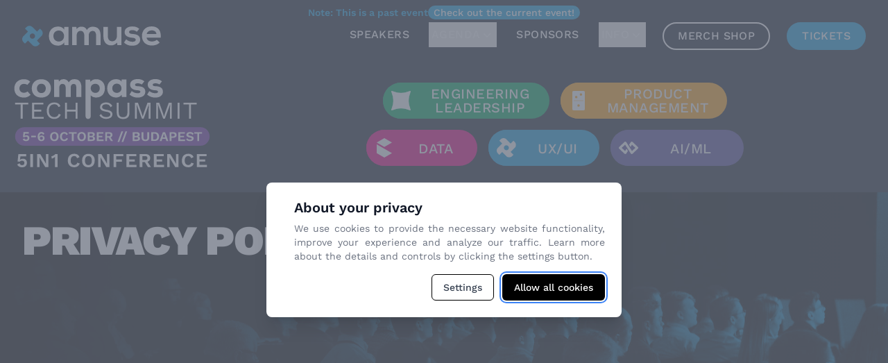

--- FILE ---
content_type: text/html; charset=UTF-8
request_url: https://amuseconf.com/2023/privacy-policy
body_size: 40067
content:
<!DOCTYPE html>
<html lang="en">
    <head>
                <meta charset="utf-8">
        <meta name="viewport" content="width=device-width, initial-scale=1">
        <meta name="robots" content="index, follow" />

        <link rel="icon" href="/images/icons/amuse.ico" />
        <meta name="author" content="Amuse UX Conference" />
        <meta type="description" content="Amuse is an international conference in Budapest about UX design, user research, service design, creativity, product design, game &amp;amp; VR design, and more." />

        <meta name="application-name" content="Amuse UX Conference" />
        <meta name="msapplication-TileImage" content="/images/icons/amuse.ico" />
        <meta name="msapplication-TileColor" content="#159dd9" />

        <meta name="twitter:title" content="Amuse - Budapest, October 5-6, 2023" />
        <meta name="twitter:site" content="@amuseconf" />
        <meta name="twitter:creator" content="@amuseconf" />
        <meta name="twitter:description" content="Amuse is an international conference in Budapest about UX design, user research, service design, creativity, product design, game &amp;amp; VR design, and more." />
        <meta name="twitter:card" content="summary_large_image" />
        <meta name="twitter:url" content="https://amuseconf.com " />

        <meta property="og:url" content="https://amuseconf.com " />
        <meta property="og:title" content="Amuse - Budapest, October 5-6, 2023" />
        <meta property="og:description" content="Amuse is an international conference in Budapest about UX design, user research, service design, creativity, product design, game &amp;amp; VR design, and more." />
        <meta property="og:type" content="website" />
        <meta property="og:site_name" content="Amuse UX Conference" />

        <meta name="twitter:image" content="https://amuseconf.com" />
        <meta property="og:image" content="https://amuseconf.com" />
        <link rel="image_src" href="https://amuseconf.com" />


        
                <script>
                    window.dataLayer = window.dataLayer || [];
                    function gtag(){dataLayer.push(arguments);}

                    gtag('consent', 'default', {
                    'ad_storage': 'denied',
                    'ad_user_data': 'denied',
                    'ad_personalization': 'denied',
                    'analytics_storage': 'denied',
                    'functionality_storage': 'denied',
                    'personalization_storage': 'denied'
                    });
                </script>
            

                                
        <title inertia></title>

        <script type="text/javascript">
    const Ziggy = {"url":"https:\/\/amuseconf.com","port":null,"defaults":{},"routes":{"sanctum.csrf-cookie":{"uri":"sanctum\/csrf-cookie","methods":["GET","HEAD"]},"ignition.healthCheck":{"uri":"_ignition\/health-check","methods":["GET","HEAD"]},"ignition.executeSolution":{"uri":"_ignition\/execute-solution","methods":["POST"]},"ignition.updateConfig":{"uri":"_ignition\/update-config","methods":["POST"]},"api.tisza.registration":{"uri":"tisza\/registration\/{configuration}","methods":["POST"],"domain":"api.crafthub.events","parameters":["configuration"],"bindings":{"configuration":"token"}},"admin.login":{"uri":"login","methods":["GET","HEAD"],"domain":"admin.crafthub.events"},"admin.":{"uri":"login","methods":["POST"],"domain":"admin.crafthub.events"},"admin.password.request":{"uri":"forgot-password","methods":["GET","HEAD"],"domain":"admin.crafthub.events"},"admin.password.email":{"uri":"forgot-password","methods":["POST"],"domain":"admin.crafthub.events"},"admin.password.reset":{"uri":"reset-password\/{token}","methods":["GET","HEAD"],"domain":"admin.crafthub.events","parameters":["token"]},"admin.password.update":{"uri":"reset-password","methods":["POST"],"domain":"admin.crafthub.events"},"admin.verification.notice":{"uri":"verify-email","methods":["GET","HEAD"],"domain":"admin.crafthub.events"},"admin.verification.verify":{"uri":"verify-email\/{id}\/{hash}","methods":["GET","HEAD"],"domain":"admin.crafthub.events","parameters":["id","hash"]},"admin.verification.send":{"uri":"email\/verification-notification","methods":["POST"],"domain":"admin.crafthub.events"},"admin.password.confirm":{"uri":"confirm-password","methods":["GET","HEAD"],"domain":"admin.crafthub.events"},"admin.generated::qknX3r44Xl1hntji":{"uri":"confirm-password","methods":["POST"],"domain":"admin.crafthub.events"},"admin.logout":{"uri":"logout","methods":["POST"],"domain":"admin.crafthub.events"},"admin.conference.selection":{"uri":"selection\/conference","methods":["GET","HEAD"],"domain":"admin.crafthub.events"},"admin.generated::0nrd1lLwUOAqh5YO":{"uri":"selection\/conference","methods":["POST"],"domain":"admin.crafthub.events"},"admin.conference.year.selection":{"uri":"selection\/conference-year","methods":["GET","HEAD"],"domain":"admin.crafthub.events"},"admin.generated::BFeTlyibMZqOEqWj":{"uri":"selection\/conference-year","methods":["POST"],"domain":"admin.crafthub.events"},"admin.conference.postpone":{"uri":"postpone-conference","methods":["POST"],"domain":"admin.crafthub.events"},"admin.conference.year.edit":{"uri":"conference\/year\/edit","methods":["GET","HEAD"],"domain":"admin.crafthub.events"},"admin.conference.year.update":{"uri":"conference\/year\/update","methods":["PATCH"],"domain":"admin.crafthub.events"},"admin.conference.year.new":{"uri":"conference\/year\/new","methods":["GET","HEAD"],"domain":"admin.crafthub.events"},"admin.conference.year.new.store":{"uri":"conference\/year\/new\/store","methods":["POST"],"domain":"admin.crafthub.events"},"admin.conference.preview":{"uri":"conference\/preview","methods":["POST"],"domain":"admin.crafthub.events"},"admin.tags.edit":{"uri":"tags\/edit","methods":["GET","HEAD"],"domain":"admin.crafthub.events"},"admin.tags.store":{"uri":"tags\/sotre","methods":["POST"],"domain":"admin.crafthub.events"},"admin.speakers.list":{"uri":"speakers","methods":["GET","HEAD"],"domain":"admin.crafthub.events"},"admin.speaker.edit":{"uri":"speakers\/edit\/{id?}","methods":["GET","HEAD"],"domain":"admin.crafthub.events","parameters":["id"]},"admin.speaker.create":{"uri":"speakers\/edit\/create","methods":["POST"],"domain":"admin.crafthub.events"},"admin.speaker.update":{"uri":"speakers\/update\/{speaker}","methods":["PATCH"],"domain":"admin.crafthub.events","parameters":["speaker"],"bindings":{"speaker":"id"}},"admin.speaker.delete":{"uri":"speakers\/delete\/{speaker}","methods":["DELETE"],"domain":"admin.crafthub.events","parameters":["speaker"],"bindings":{"speaker":"id"}},"admin.speaker.copy":{"uri":"speakers\/copy\/{speaker}","methods":["PUT"],"domain":"admin.crafthub.events","parameters":["speaker"],"bindings":{"speaker":"id"}},"admin.speaker.impersonate":{"uri":"speakers\/impersonate\/{speaker}","methods":["GET","HEAD"],"domain":"admin.crafthub.events","parameters":["speaker"],"bindings":{"speaker":"id"}},"admin.speaker.notification.edit":{"uri":"speakers\/{speaker}\/notification\/{notification}\/edit","methods":["GET","HEAD"],"domain":"admin.crafthub.events","parameters":["speaker","notification"],"bindings":{"speaker":"id","notification":"id"}},"admin.speaker.notification.send":{"uri":"speakers\/{speaker}\/notification\/{notification}\/send","methods":["POST"],"domain":"admin.crafthub.events","parameters":["speaker","notification"],"bindings":{"speaker":"id","notification":"id"}},"admin.speakers.mass.notification.select":{"uri":"speakers\/mass-notification\/select","methods":["GET","HEAD"],"domain":"admin.crafthub.events"},"admin.speakers.mass.notification.save":{"uri":"speakers\/mass-notification\/selected","methods":["POST"],"domain":"admin.crafthub.events"},"admin.speakers.mass.notification.edit":{"uri":"speakers\/mass-notification\/{notification}\/edit","methods":["GET","HEAD"],"domain":"admin.crafthub.events","parameters":["notification"],"bindings":{"notification":"id"}},"admin.speakers.mass.notification.send":{"uri":"speakers\/mass-notification\/{notification}\/send","methods":["POST"],"domain":"admin.crafthub.events","parameters":["notification"],"bindings":{"notification":"id"}},"admin.speakers.settings.update":{"uri":"speakers\/settings\/update","methods":["PATCH"],"domain":"admin.crafthub.events"},"admin.talks.list":{"uri":"talks","methods":["GET","HEAD"],"domain":"admin.crafthub.events"},"admin.talk.edit":{"uri":"talks\/edit\/{id?}","methods":["GET","HEAD"],"domain":"admin.crafthub.events","parameters":["id"]},"admin.talk.create":{"uri":"talks\/edit\/create","methods":["POST"],"domain":"admin.crafthub.events"},"admin.talk.update":{"uri":"talks\/update\/{talk}","methods":["PATCH"],"domain":"admin.crafthub.events","parameters":["talk"],"bindings":{"talk":"id"}},"admin.talk.delete":{"uri":"talks\/delete\/{talk}","methods":["DELETE"],"domain":"admin.crafthub.events","parameters":["talk"],"bindings":{"talk":"id"}},"admin.workshops.list":{"uri":"workshops","methods":["GET","HEAD"],"domain":"admin.crafthub.events"},"admin.workshop.edit":{"uri":"workshops\/edit\/{id?}","methods":["GET","HEAD"],"domain":"admin.crafthub.events","parameters":["id"]},"admin.workshop.create":{"uri":"workshops\/edit\/create","methods":["POST"],"domain":"admin.crafthub.events"},"admin.workshop.update":{"uri":"workshops\/update\/{workshop}","methods":["PATCH"],"domain":"admin.crafthub.events","parameters":["workshop"],"bindings":{"workshop":"id"}},"admin.workshop.delete":{"uri":"workshops\/delete\/{workshop}","methods":["DELETE"],"domain":"admin.crafthub.events","parameters":["workshop"],"bindings":{"workshop":"id"}},"admin.workshops.settings.update":{"uri":"workshops\/settings\/update","methods":["PATCH"],"domain":"admin.crafthub.events"},"admin.meetups.list":{"uri":"meetups","methods":["GET","HEAD"],"domain":"admin.crafthub.events"},"admin.meetup.edit":{"uri":"meetups\/edit\/{id?}","methods":["GET","HEAD"],"domain":"admin.crafthub.events","parameters":["id"]},"admin.meetup.create":{"uri":"meetups\/edit\/create","methods":["POST"],"domain":"admin.crafthub.events"},"admin.meetup.update":{"uri":"meetups\/update\/{meetup}","methods":["PATCH"],"domain":"admin.crafthub.events","parameters":["meetup"],"bindings":{"meetup":"id"}},"admin.meetup.delete":{"uri":"meetups\/delete\/{meetup}","methods":["DELETE"],"domain":"admin.crafthub.events","parameters":["meetup"],"bindings":{"meetup":"id"}},"admin.meetup.talks.list":{"uri":"meetups\/{meetup}","methods":["GET","HEAD"],"domain":"admin.crafthub.events","parameters":["meetup"],"bindings":{"meetup":"id"}},"admin.meetup.talk.edit":{"uri":"meetups\/{meetup}\/talk\/edit\/{id?}","methods":["GET","HEAD"],"domain":"admin.crafthub.events","parameters":["meetup","id"],"bindings":{"meetup":"id"}},"admin.meetup.talk.create":{"uri":"meetups\/talk\/edit\/create","methods":["POST"],"domain":"admin.crafthub.events"},"admin.meetup.talk.update":{"uri":"meetups\/talk\/update\/{talk}","methods":["PATCH"],"domain":"admin.crafthub.events","parameters":["talk"],"bindings":{"talk":"id"}},"admin.meetup.talk.delete":{"uri":"meetups\/talk\/delete\/{talk}","methods":["DELETE"],"domain":"admin.crafthub.events","parameters":["talk"],"bindings":{"talk":"id"}},"admin.organisers.list":{"uri":"organisers","methods":["GET","HEAD"],"domain":"admin.crafthub.events"},"admin.organiser.edit":{"uri":"organisers\/edit\/{id?}","methods":["GET","HEAD"],"domain":"admin.crafthub.events","parameters":["id"]},"admin.organiser.create":{"uri":"organisers\/edit\/create","methods":["POST"],"domain":"admin.crafthub.events"},"admin.organiser.update":{"uri":"organisers\/update\/{organiser}","methods":["PATCH"],"domain":"admin.crafthub.events","parameters":["organiser"],"bindings":{"organiser":"id"}},"admin.organiser.delete":{"uri":"organisers\/delete\/{organiser}","methods":["DELETE"],"domain":"admin.crafthub.events","parameters":["organiser"],"bindings":{"organiser":"id"}},"admin.organiser.copy":{"uri":"organisers\/copy\/{organiser}","methods":["PUT"],"domain":"admin.crafthub.events","parameters":["organiser"],"bindings":{"organiser":"id"}},"admin.organisers.settings.update":{"uri":"organisers\/settings\/update","methods":["PATCH"],"domain":"admin.crafthub.events"},"admin.sponsor-packages.list":{"uri":"sponsor-packages","methods":["GET","HEAD"],"domain":"admin.crafthub.events"},"admin.sponsor-package.edit":{"uri":"sponsor-packages\/edit\/{id?}","methods":["GET","HEAD"],"domain":"admin.crafthub.events","parameters":["id"]},"admin.sponsor-package.create":{"uri":"sponsor-packages\/edit\/create","methods":["POST"],"domain":"admin.crafthub.events"},"admin.sponsor-package.update":{"uri":"sponsor-packages\/update\/{sponsorPackage}","methods":["PATCH"],"domain":"admin.crafthub.events","parameters":["sponsorPackage"],"bindings":{"sponsorPackage":"id"}},"admin.sponsor-package.delete":{"uri":"sponsor-packages\/delete\/{sponsorPackage}","methods":["DELETE"],"domain":"admin.crafthub.events","parameters":["sponsorPackage"],"bindings":{"sponsorPackage":"id"}},"admin.sponsor-packages.settings.update":{"uri":"sponsor-packages\/settings\/update","methods":["PATCH"],"domain":"admin.crafthub.events"},"admin.sponsors.list":{"uri":"sponsor-packages\/{sponsorPackage}","methods":["GET","HEAD"],"domain":"admin.crafthub.events","parameters":["sponsorPackage"],"bindings":{"sponsorPackage":"id"}},"admin.sponsor.edit":{"uri":"sponsor-packages\/{sponsorPackage}\/sponsors\/edit\/{id?}","methods":["GET","HEAD"],"domain":"admin.crafthub.events","parameters":["sponsorPackage","id"],"bindings":{"sponsorPackage":"id"}},"admin.sponsor.create":{"uri":"sponsor-packages\/sponsors\/edit\/create","methods":["POST"],"domain":"admin.crafthub.events"},"admin.sponsor.update":{"uri":"sponsor-packages\/sponsors\/update\/{sponsor}","methods":["PATCH"],"domain":"admin.crafthub.events","parameters":["sponsor"],"bindings":{"sponsor":"id"}},"admin.sponsor.delete":{"uri":"sponsor-packages\/sponsors\/delete\/{sponsor}","methods":["DELETE"],"domain":"admin.crafthub.events","parameters":["sponsor"],"bindings":{"sponsor":"id"}},"admin.sponsor.copy":{"uri":"sponsor-packages\/sponsors\/copy\/{sponsor}","methods":["PUT"],"domain":"admin.crafthub.events","parameters":["sponsor"],"bindings":{"sponsor":"id"}},"admin.sponsors.settings.update":{"uri":"sponsor-packages\/sponsors\/settings\/update","methods":["PATCH"],"domain":"admin.crafthub.events"},"admin.notifications.list":{"uri":"notifications","methods":["GET","HEAD"],"domain":"admin.crafthub.events"},"admin.notification.edit":{"uri":"notifications\/edit\/{id?}","methods":["GET","HEAD"],"domain":"admin.crafthub.events","parameters":["id"]},"admin.notification.create":{"uri":"notifications\/edit\/create","methods":["POST"],"domain":"admin.crafthub.events"},"admin.notification.update":{"uri":"notifications\/update\/{notification}","methods":["PATCH"],"domain":"admin.crafthub.events","parameters":["notification"],"bindings":{"notification":"id"}},"admin.notification.delete":{"uri":"notifications\/delete\/{notification}","methods":["DELETE"],"domain":"admin.crafthub.events","parameters":["notification"],"bindings":{"notification":"id"}},"admin.users.list":{"uri":"users","methods":["GET","HEAD"],"domain":"admin.crafthub.events"},"admin.user.edit":{"uri":"users\/edit\/{id?}","methods":["GET","HEAD"],"domain":"admin.crafthub.events","parameters":["id"]},"admin.user.create":{"uri":"users\/edit\/create","methods":["POST"],"domain":"admin.crafthub.events"},"admin.user.update":{"uri":"users\/update\/{user}","methods":["PATCH"],"domain":"admin.crafthub.events","parameters":["user"],"bindings":{"user":"id"}},"admin.user.password.update":{"uri":"users\/update\/password\/{user}","methods":["POST"],"domain":"admin.crafthub.events","parameters":["user"],"bindings":{"user":"id"}},"admin.user.delete":{"uri":"users\/delete\/{user}","methods":["DELETE"],"domain":"admin.crafthub.events","parameters":["user"],"bindings":{"user":"id"}},"admin.schedule.show":{"uri":"schedule","methods":["GET","HEAD"],"domain":"admin.crafthub.events"},"admin.schedule.store":{"uri":"schedule","methods":["PATCH"],"domain":"admin.crafthub.events"},"admin.schedule.day.show":{"uri":"schedule\/day\/{day}","methods":["GET","HEAD"],"domain":"admin.crafthub.events","parameters":["day"],"bindings":{"day":"id"}},"admin.schedule.day.store":{"uri":"schedule\/day\/{day}","methods":["PATCH"],"domain":"admin.crafthub.events","parameters":["day"],"bindings":{"day":"id"}},"admin.schedule.stage.show":{"uri":"schedule\/stage\/{stage}","methods":["GET","HEAD"],"domain":"admin.crafthub.events","parameters":["stage"],"bindings":{"stage":"id"}},"admin.schedule.stage.store":{"uri":"schedule\/stage\/{stage}","methods":["PATCH"],"domain":"admin.crafthub.events","parameters":["stage"],"bindings":{"stage":"id"}},"admin.activities.list":{"uri":"activities","methods":["GET","HEAD"],"domain":"admin.crafthub.events"},"admin.files.list":{"uri":"shared-files","methods":["GET","HEAD"],"domain":"admin.crafthub.events"},"admin.file.edit":{"uri":"shared-files\/edit","methods":["GET","HEAD"],"domain":"admin.crafthub.events"},"admin.file.create":{"uri":"shared-files\/edit\/create","methods":["POST"],"domain":"admin.crafthub.events"},"admin.file.download":{"uri":"shared-files\/download\/{file}","methods":["GET","HEAD"],"domain":"admin.crafthub.events","parameters":["file"],"bindings":{"file":"name"}},"admin.file.delete":{"uri":"shared-files\/delete\/{file}","methods":["DELETE"],"domain":"admin.crafthub.events","parameters":["file"],"bindings":{"file":"name"}},"admin.payment.tisza.index":{"uri":"payment\/tisza","methods":["GET","HEAD"],"domain":"admin.crafthub.events"},"admin.payment.tisza.sync":{"uri":"payment\/tisza\/sync","methods":["GET","HEAD"],"domain":"admin.crafthub.events"},"admin.payment.tisza.sync.request":{"uri":"payment\/tisza\/sync","methods":["POST"],"domain":"admin.crafthub.events"},"admin.payment.tisza.configurations.list":{"uri":"payment\/tisza\/configurations","methods":["GET","HEAD"],"domain":"admin.crafthub.events"},"admin.payment.tisza.configuration.edit":{"uri":"payment\/tisza\/configuration\/edit\/{id?}","methods":["GET","HEAD"],"domain":"admin.crafthub.events","parameters":["id"]},"admin.payment.tisza.configuration.create":{"uri":"payment\/tisza\/configuration\/edit\/create","methods":["POST"],"domain":"admin.crafthub.events"},"admin.payment.tisza.configuration.update":{"uri":"payment\/tisza\/configuration\/update\/{configuration}","methods":["PATCH"],"domain":"admin.crafthub.events","parameters":["configuration"],"bindings":{"configuration":"id"}},"admin.payment.tisza.configuration.delete":{"uri":"payment\/tisza\/configuration\/delete\/{configuration}","methods":["DELETE"],"domain":"admin.crafthub.events","parameters":["configuration"],"bindings":{"configuration":"id"}},"admin.payment.tisza.payments.list":{"uri":"payment\/tisza\/payments","methods":["GET","HEAD"],"domain":"admin.crafthub.events"},"admin.website.pages.list":{"uri":"website\/pages","methods":["GET","HEAD"],"domain":"admin.crafthub.events"},"admin.website.pages.landing":{"uri":"website\/pages\/landing","methods":["GET","HEAD"],"domain":"admin.crafthub.events"},"admin.website.pages.landing.update":{"uri":"website\/pages\/landing","methods":["PATCH"],"domain":"admin.crafthub.events"},"admin.website.pages.sponsorship":{"uri":"website\/pages\/sponsorship","methods":["GET","HEAD"],"domain":"admin.crafthub.events"},"admin.website.pages.sponsorship.update":{"uri":"website\/pages\/sponsorship","methods":["PATCH"],"domain":"admin.crafthub.events"},"admin.website.pages.ticket":{"uri":"website\/pages\/ticket","methods":["GET","HEAD"],"domain":"admin.crafthub.events"},"admin.website.pages.ticket.update":{"uri":"website\/pages\/ticket","methods":["PATCH"],"domain":"admin.crafthub.events"},"admin.website.pages.frequently-asked-questions":{"uri":"website\/pages\/frequently-asked-questions","methods":["GET","HEAD"],"domain":"admin.crafthub.events"},"admin.website.pages.frequently-asked-questions.update":{"uri":"website\/pages\/frequently-asked-questions","methods":["PATCH"],"domain":"admin.crafthub.events"},"admin.website.pages.code-of-conduct":{"uri":"website\/pages\/code-of-conduct","methods":["GET","HEAD"],"domain":"admin.crafthub.events"},"admin.website.pages.code-of-conduct.update":{"uri":"website\/pages\/code-of-conduct","methods":["PATCH"],"domain":"admin.crafthub.events"},"admin.website.pages.privacy-policy":{"uri":"website\/pages\/privacy-policy","methods":["GET","HEAD"],"domain":"admin.crafthub.events"},"admin.website.pages.privacy-policy.update":{"uri":"website\/pages\/privacy-policy","methods":["PATCH"],"domain":"admin.crafthub.events"},"admin.website.pages.terms-and-conditions":{"uri":"website\/pages\/terms-and-conditions","methods":["GET","HEAD"],"domain":"admin.crafthub.events"},"admin.website.pages.terms-and-conditions.update":{"uri":"website\/pages\/terms-and-conditions","methods":["PATCH"],"domain":"admin.crafthub.events"},"admin.website.pages.giveaway-rules":{"uri":"website\/pages\/giveaway-rules","methods":["GET","HEAD"],"domain":"admin.crafthub.events"},"admin.website.pages.giveaway-rules.update":{"uri":"website\/pages\/giveaway-rules","methods":["PATCH"],"domain":"admin.crafthub.events"},"admin.website.pages.cookie-policy":{"uri":"website\/pages\/cookie-policy","methods":["GET","HEAD"],"domain":"admin.crafthub.events"},"admin.website.pages.cookie-policy.update":{"uri":"website\/pages\/cookie-policy","methods":["PATCH"],"domain":"admin.crafthub.events"},"admin.website.pages.hackathon":{"uri":"website\/pages\/hackathon","methods":["GET","HEAD"],"domain":"admin.crafthub.events"},"admin.website.pages.hackathon.update":{"uri":"website\/pages\/hackathon","methods":["PATCH"],"domain":"admin.crafthub.events"},"admin.website.pages.why-conference":{"uri":"website\/pages\/why-conference","methods":["GET","HEAD"],"domain":"admin.crafthub.events"},"admin.website.pages.why-conference.update":{"uri":"website\/pages\/why-conference","methods":["PATCH"],"domain":"admin.crafthub.events"},"admin.website.pages.location":{"uri":"website\/pages\/location","methods":["GET","HEAD"],"domain":"admin.crafthub.events"},"admin.website.pages.location.update":{"uri":"website\/pages\/location","methods":["PATCH"],"domain":"admin.crafthub.events"},"admin.website.pages.press":{"uri":"website\/pages\/press","methods":["GET","HEAD"],"domain":"admin.crafthub.events"},"admin.website.pages.press.update":{"uri":"website\/pages\/press","methods":["PATCH"],"domain":"admin.crafthub.events"},"admin.website.pages.welcome-guide":{"uri":"website\/pages\/welcome-guide","methods":["GET","HEAD"],"domain":"admin.crafthub.events"},"admin.website.pages.welcome-guide.update":{"uri":"website\/pages\/welcome-guide","methods":["PATCH"],"domain":"admin.crafthub.events"},"admin.website.pages.food-menu":{"uri":"website\/pages\/food-menu","methods":["GET","HEAD"],"domain":"admin.crafthub.events"},"admin.website.pages.food-menu.update":{"uri":"website\/pages\/food-menu","methods":["PATCH"],"domain":"admin.crafthub.events"},"admin.website.pages.how-to-join-conference":{"uri":"website\/pages\/how-to-join-conference","methods":["GET","HEAD"],"domain":"admin.crafthub.events"},"admin.website.pages.how-to-join-conference.update":{"uri":"website\/pages\/how-to-join-conference","methods":["PATCH"],"domain":"admin.crafthub.events"},"admin.website.pages.speakers":{"uri":"website\/pages\/speakers","methods":["GET","HEAD"],"domain":"admin.crafthub.events"},"admin.website.pages.speakers.update":{"uri":"website\/pages\/speakers","methods":["PATCH"],"domain":"admin.crafthub.events"},"admin.website.pages.workshops":{"uri":"website\/pages\/workshops","methods":["GET","HEAD"],"domain":"admin.crafthub.events"},"admin.website.pages.workshops.update":{"uri":"website\/pages\/workshops","methods":["PATCH"],"domain":"admin.crafthub.events"},"admin.website.pages.meetups":{"uri":"website\/pages\/meetups","methods":["GET","HEAD"],"domain":"admin.crafthub.events"},"admin.website.pages.meetups.update":{"uri":"website\/pages\/meetups","methods":["PATCH"],"domain":"admin.crafthub.events"},"admin.website.pages.previous-events":{"uri":"website\/pages\/previous-events","methods":["GET","HEAD"],"domain":"admin.crafthub.events"},"admin.website.pages.previous-events.update":{"uri":"website\/pages\/previous-events","methods":["PATCH"],"domain":"admin.crafthub.events"},"admin.website.pages.thank-you":{"uri":"website\/pages\/thank-you","methods":["GET","HEAD"],"domain":"admin.crafthub.events"},"admin.website.pages.thank-you.update":{"uri":"website\/pages\/thank-you","methods":["PATCH"],"domain":"admin.crafthub.events"},"admin.website.pages.call-for-papers":{"uri":"website\/pages\/call-for-papers","methods":["GET","HEAD"],"domain":"admin.crafthub.events"},"admin.website.pages.call-for-papers.update":{"uri":"website\/pages\/call-for-papers","methods":["PATCH"],"domain":"admin.crafthub.events"},"admin.profile.show":{"uri":"profile","methods":["GET","HEAD"],"domain":"admin.crafthub.events"},"admin.profile.information.update":{"uri":"profile\/information","methods":["POST"],"domain":"admin.crafthub.events"},"admin.profile.password.update":{"uri":"profile\/password","methods":["POST"],"domain":"admin.crafthub.events"},"admin.dashboard":{"uri":"\/","methods":["GET","HEAD"],"domain":"admin.crafthub.events"},"ssa.login":{"uri":"login","methods":["GET","HEAD"],"domain":"ssa.crafthub.events"},"ssa.":{"uri":"login","methods":["POST"],"domain":"ssa.crafthub.events"},"ssa.password.request":{"uri":"forgot-password","methods":["GET","HEAD"],"domain":"ssa.crafthub.events"},"ssa.password.email":{"uri":"forgot-password","methods":["POST"],"domain":"ssa.crafthub.events"},"ssa.password.reset":{"uri":"reset-password\/{token}","methods":["GET","HEAD"],"domain":"ssa.crafthub.events","parameters":["token"]},"ssa.password.update":{"uri":"reset-password","methods":["POST"],"domain":"ssa.crafthub.events"},"ssa.verification.notice":{"uri":"verify-email","methods":["GET","HEAD"],"domain":"ssa.crafthub.events"},"ssa.verification.verify":{"uri":"verify-email\/{id}\/{hash}","methods":["GET","HEAD"],"domain":"ssa.crafthub.events","parameters":["id","hash"]},"ssa.verification.send":{"uri":"email\/verification-notification","methods":["POST"],"domain":"ssa.crafthub.events"},"ssa.password.confirm":{"uri":"confirm-password","methods":["GET","HEAD"],"domain":"ssa.crafthub.events"},"ssa.generated::OM3WOfSqLD37lbvE":{"uri":"confirm-password","methods":["POST"],"domain":"ssa.crafthub.events"},"ssa.logout":{"uri":"logout","methods":["POST"],"domain":"ssa.crafthub.events"},"ssa.impersonate":{"uri":"impersonate\/{key}\/{hash}","methods":["GET","HEAD"],"domain":"ssa.crafthub.events","parameters":["key","hash"]},"ssa.registration.show":{"uri":"registration\/{speaker}","methods":["GET","HEAD"],"domain":"ssa.crafthub.events","parameters":["speaker"],"bindings":{"speaker":"hash"}},"ssa.registration.update":{"uri":"registration\/update","methods":["POST"],"domain":"ssa.crafthub.events"},"ssa.speaker.edit":{"uri":"personal","methods":["GET","HEAD"],"domain":"ssa.crafthub.events"},"ssa.speaker.update":{"uri":"personal\/update","methods":["PATCH"],"domain":"ssa.crafthub.events"},"ssa.auth.password":{"uri":"auth\/password","methods":["GET","HEAD"],"domain":"ssa.crafthub.events"},"ssa.auth.password.update":{"uri":"auth\/password\/update","methods":["POST"],"domain":"ssa.crafthub.events"},"ssa.talks.list":{"uri":"talks","methods":["GET","HEAD"],"domain":"ssa.crafthub.events"},"ssa.talk.edit":{"uri":"talk\/edit\/{talk}","methods":["GET","HEAD"],"domain":"ssa.crafthub.events","parameters":["talk"],"bindings":{"talk":"id"}},"ssa.talk.update":{"uri":"talk\/update\/{talk}","methods":["PATCH"],"domain":"ssa.crafthub.events","parameters":["talk"],"bindings":{"talk":"id"}},"ssa.workshops.list":{"uri":"workshops","methods":["GET","HEAD"],"domain":"ssa.crafthub.events"},"ssa.workshop.edit":{"uri":"workshop\/edit\/{workshop}","methods":["GET","HEAD"],"domain":"ssa.crafthub.events","parameters":["workshop"],"bindings":{"workshop":"id"}},"ssa.workshop.update":{"uri":"workshop\/update\/{workshop}","methods":["PATCH"],"domain":"ssa.crafthub.events","parameters":["workshop"],"bindings":{"workshop":"id"}},"ssa.meetups.list":{"uri":"meetups","methods":["GET","HEAD"],"domain":"ssa.crafthub.events"},"ssa.meetup.edit":{"uri":"meetup\/edit\/{meetupTalk}","methods":["GET","HEAD"],"domain":"ssa.crafthub.events","parameters":["meetupTalk"],"bindings":{"meetupTalk":"id"}},"ssa.meetup.update":{"uri":"meetup\/update\/{meetupTalk}","methods":["PATCH"],"domain":"ssa.crafthub.events","parameters":["meetupTalk"],"bindings":{"meetupTalk":"id"}},"ssa.account.password.show":{"uri":"account\/password","methods":["GET","HEAD"],"domain":"ssa.crafthub.events"},"ssa.account.password.update":{"uri":"account\/password\/updated","methods":["POST"],"domain":"ssa.crafthub.events"},"ssa.account.policy.show":{"uri":"account\/policy","methods":["GET","HEAD"],"domain":"ssa.crafthub.events"},"ssa.account.policy.update":{"uri":"account\/policy\/update","methods":["POST"],"domain":"ssa.crafthub.events"},"ssa.dashboard":{"uri":"\/","methods":["GET","HEAD"],"domain":"ssa.crafthub.events"},"reinforce.2024.index":{"uri":"\/","methods":["GET","HEAD"],"domain":"reinforceconf.com"},"reinforce.2024.previous-events":{"uri":"previous-events","methods":["GET","HEAD"],"domain":"reinforceconf.com"},"reinforce.2024.code-of-conduct":{"uri":"code-of-conduct","methods":["GET","HEAD"],"domain":"reinforceconf.com"},"reinforce.2024.privacy-policy":{"uri":"privacy-policy","methods":["GET","HEAD"],"domain":"reinforceconf.com"},"reinforce.2024.terms-and-conditions":{"uri":"terms-and-conditions","methods":["GET","HEAD"],"domain":"reinforceconf.com"},"reinforce.2024.newsletter":{"uri":"newsletter","methods":["GET","HEAD"],"domain":"reinforceconf.com"},"reinforce.2024.cookie-policy":{"uri":"cookie-policy","methods":["POST"],"domain":"reinforceconf.com"},"reinforce.2023.index":{"uri":"2023","methods":["GET","HEAD"],"domain":"reinforceconf.com"},"reinforce.2023.sponsors":{"uri":"2023\/sponsors","methods":["GET","HEAD"],"domain":"reinforceconf.com"},"reinforce.2023.tickets":{"uri":"2023\/tickets","methods":["GET","HEAD"],"domain":"reinforceconf.com"},"reinforce.2023.frequently-asked-questions":{"uri":"2023\/frequently-asked-questions","methods":["GET","HEAD"],"domain":"reinforceconf.com"},"reinforce.2023.newsletter":{"uri":"2023\/newsletter","methods":["GET","HEAD"],"domain":"reinforceconf.com"},"reinforce.2023.organizers":{"uri":"2023\/organizers","methods":["GET","HEAD"],"domain":"reinforceconf.com"},"reinforce.2023.previous-events":{"uri":"2023\/previous-events","methods":["GET","HEAD"],"domain":"reinforceconf.com"},"reinforce.2023.speakers":{"uri":"2023\/speakers","methods":["GET","HEAD"],"domain":"reinforceconf.com"},"reinforce.2023.speaker":{"uri":"2023\/speaker\/{speaker}","methods":["GET","HEAD"],"domain":"reinforceconf.com","parameters":["speaker"],"bindings":{"speaker":"slug"}},"reinforce.2023.workshops":{"uri":"2023\/workshops","methods":["GET","HEAD"],"domain":"reinforceconf.com"},"reinforce.2023.workshop":{"uri":"2023\/workshop\/{workshop}","methods":["GET","HEAD"],"domain":"reinforceconf.com","parameters":["workshop"],"bindings":{"workshop":"slug"}},"reinforce.2023.talks":{"uri":"2023\/talks","methods":["GET","HEAD"],"domain":"reinforceconf.com"},"reinforce.2023.talk":{"uri":"2023\/talk\/{talk}","methods":["GET","HEAD"],"domain":"reinforceconf.com","parameters":["talk"],"bindings":{"talk":"slug"}},"reinforce.2023.meetups":{"uri":"2023\/meetups","methods":["GET","HEAD"],"domain":"reinforceconf.com"},"reinforce.2023.meetup":{"uri":"2023\/meetup\/{meetup}","methods":["GET","HEAD"],"domain":"reinforceconf.com","parameters":["meetup"],"bindings":{"meetup":"slug"}},"reinforce.2023.schedule":{"uri":"2023\/schedule","methods":["GET","HEAD"],"domain":"reinforceconf.com"},"reinforce.2023.hackathon":{"uri":"2023\/hackathon","methods":["GET","HEAD"],"domain":"reinforceconf.com"},"reinforce.2023.code-of-conduct":{"uri":"2023\/code-of-conduct","methods":["GET","HEAD"],"domain":"reinforceconf.com"},"reinforce.2023.privacy-policy":{"uri":"2023\/privacy-policy","methods":["GET","HEAD"],"domain":"reinforceconf.com"},"reinforce.2023.cookie-policy":{"uri":"2023\/cookie-policy","methods":["POST"],"domain":"reinforceconf.com"},"reinforce.2023.terms-and-conditions":{"uri":"2023\/terms-and-conditions","methods":["GET","HEAD"],"domain":"reinforceconf.com"},"reinforce.2023.giveaway-rules":{"uri":"2023\/giveaway-rules","methods":["GET","HEAD"],"domain":"reinforceconf.com"},"reinforce.2023.why-conference":{"uri":"2023\/why-reinforce","methods":["GET","HEAD"],"domain":"reinforceconf.com"},"reinforce.2023.location":{"uri":"2023\/location","methods":["GET","HEAD"],"domain":"reinforceconf.com"},"reinforce.2023.press":{"uri":"2023\/press","methods":["GET","HEAD"],"domain":"reinforceconf.com"},"reinforce.2023.welcome-guide":{"uri":"2023\/welcome-guide","methods":["GET","HEAD"],"domain":"reinforceconf.com"},"reinforce.2023.food-menu":{"uri":"2023\/food-menu","methods":["GET","HEAD"],"domain":"reinforceconf.com"},"reinforce.2023.thank-you":{"uri":"2023\/thank-you","methods":["GET","HEAD"],"domain":"reinforceconf.com"},"reinforce.2023.call-for-papers":{"uri":"2023\/call-for-papers","methods":["GET","HEAD"],"domain":"reinforceconf.com"},"reinforce.2023.diversity-programme":{"uri":"2023\/diversity-programme","methods":["GET","HEAD","POST","PUT","PATCH","DELETE","OPTIONS"],"domain":"reinforceconf.com"},"reinforce.2023.how-to-join-conference":{"uri":"2023\/how-to-join-reinforce","methods":["GET","HEAD"],"domain":"reinforceconf.com"},"reinforce.2023.preview":{"uri":"2023\/preview\/{token}\/{hash}","methods":["GET","HEAD"],"domain":"reinforceconf.com","parameters":["token","hash"]},"craft.2026.index":{"uri":"2026","methods":["GET","HEAD"],"domain":"craft-conf.com"},"craft.2026.sponsors":{"uri":"2026\/sponsors","methods":["GET","HEAD"],"domain":"craft-conf.com"},"craft.2026.tickets":{"uri":"2026\/tickets","methods":["GET","HEAD"],"domain":"craft-conf.com"},"craft.2026.frequently-asked-questions":{"uri":"2026\/frequently-asked-questions","methods":["GET","HEAD"],"domain":"craft-conf.com"},"craft.2026.newsletter":{"uri":"2026\/newsletter","methods":["GET","HEAD"],"domain":"craft-conf.com"},"craft.2026.organizers":{"uri":"2026\/organizers","methods":["GET","HEAD"],"domain":"craft-conf.com"},"craft.2026.previous-events":{"uri":"2026\/previous-events","methods":["GET","HEAD"],"domain":"craft-conf.com"},"craft.2026.speakers":{"uri":"2026\/speakers","methods":["GET","HEAD"],"domain":"craft-conf.com"},"craft.2026.speaker":{"uri":"2026\/speaker\/{speaker}","methods":["GET","HEAD"],"domain":"craft-conf.com","parameters":["speaker"],"bindings":{"speaker":"slug"}},"craft.2026.workshops":{"uri":"2026\/workshops","methods":["GET","HEAD"],"domain":"craft-conf.com"},"craft.2026.workshop":{"uri":"2026\/workshop\/{workshop}","methods":["GET","HEAD"],"domain":"craft-conf.com","parameters":["workshop"],"bindings":{"workshop":"slug"}},"craft.2026.talks":{"uri":"2026\/talks","methods":["GET","HEAD"],"domain":"craft-conf.com"},"craft.2026.talk":{"uri":"2026\/talk\/{talk}","methods":["GET","HEAD"],"domain":"craft-conf.com","parameters":["talk"],"bindings":{"talk":"slug"}},"craft.2026.meetups":{"uri":"2026\/meetups","methods":["GET","HEAD"],"domain":"craft-conf.com"},"craft.2026.meetup":{"uri":"2026\/meetup\/{meetup}","methods":["GET","HEAD"],"domain":"craft-conf.com","parameters":["meetup"],"bindings":{"meetup":"slug"}},"craft.2026.schedule":{"uri":"2026\/schedule","methods":["GET","HEAD"],"domain":"craft-conf.com"},"craft.2026.hackathon":{"uri":"2026\/hackathon","methods":["GET","HEAD"],"domain":"craft-conf.com"},"craft.2026.code-of-conduct":{"uri":"2026\/code-of-conduct","methods":["GET","HEAD"],"domain":"craft-conf.com"},"craft.2026.privacy-policy":{"uri":"2026\/privacy-policy","methods":["GET","HEAD"],"domain":"craft-conf.com"},"craft.2026.cookie-policy":{"uri":"2026\/cookie-policy","methods":["POST"],"domain":"craft-conf.com"},"craft.2026.terms-and-conditions":{"uri":"2026\/terms-and-conditions","methods":["GET","HEAD"],"domain":"craft-conf.com"},"craft.2026.giveaway-rules":{"uri":"2026\/giveaway-rules","methods":["GET","HEAD"],"domain":"craft-conf.com"},"craft.2026.why-conference":{"uri":"2026\/why-craft","methods":["GET","HEAD"],"domain":"craft-conf.com"},"craft.2026.location":{"uri":"2026\/location","methods":["GET","HEAD"],"domain":"craft-conf.com"},"craft.2026.press":{"uri":"2026\/press","methods":["GET","HEAD"],"domain":"craft-conf.com"},"craft.2026.welcome-guide":{"uri":"2026\/welcome-guide","methods":["GET","HEAD"],"domain":"craft-conf.com"},"craft.2026.food-menu":{"uri":"2026\/food-menu","methods":["GET","HEAD"],"domain":"craft-conf.com"},"craft.2026.thank-you":{"uri":"2026\/thank-you","methods":["GET","HEAD"],"domain":"craft-conf.com"},"craft.2026.call-for-papers":{"uri":"2026\/call-for-papers","methods":["GET","HEAD"],"domain":"craft-conf.com"},"craft.2026.diversity-programme":{"uri":"2026\/diversity-programme","methods":["GET","HEAD","POST","PUT","PATCH","DELETE","OPTIONS"],"domain":"craft-conf.com"},"craft.2026.how-to-join-conference":{"uri":"2026\/how-to-join-craft","methods":["GET","HEAD"],"domain":"craft-conf.com"},"craft.2026.preview":{"uri":"2026\/preview\/{token}\/{hash}","methods":["GET","HEAD"],"domain":"craft-conf.com","parameters":["token","hash"]},"craft.2025.index":{"uri":"2025","methods":["GET","HEAD"],"domain":"craft-conf.com"},"craft.2025.sponsors":{"uri":"2025\/sponsors","methods":["GET","HEAD"],"domain":"craft-conf.com"},"craft.2025.tickets":{"uri":"2025\/tickets","methods":["GET","HEAD"],"domain":"craft-conf.com"},"craft.2025.frequently-asked-questions":{"uri":"2025\/frequently-asked-questions","methods":["GET","HEAD"],"domain":"craft-conf.com"},"craft.2025.newsletter":{"uri":"2025\/newsletter","methods":["GET","HEAD"],"domain":"craft-conf.com"},"craft.2025.organizers":{"uri":"2025\/organizers","methods":["GET","HEAD"],"domain":"craft-conf.com"},"craft.2025.previous-events":{"uri":"2025\/previous-events","methods":["GET","HEAD"],"domain":"craft-conf.com"},"craft.2025.speakers":{"uri":"2025\/speakers","methods":["GET","HEAD"],"domain":"craft-conf.com"},"craft.2025.speaker":{"uri":"2025\/speaker\/{speaker}","methods":["GET","HEAD"],"domain":"craft-conf.com","parameters":["speaker"],"bindings":{"speaker":"slug"}},"craft.2025.workshops":{"uri":"2025\/workshops","methods":["GET","HEAD"],"domain":"craft-conf.com"},"craft.2025.workshop":{"uri":"2025\/workshop\/{workshop}","methods":["GET","HEAD"],"domain":"craft-conf.com","parameters":["workshop"],"bindings":{"workshop":"slug"}},"craft.2025.talks":{"uri":"2025\/talks","methods":["GET","HEAD"],"domain":"craft-conf.com"},"craft.2025.talk":{"uri":"2025\/talk\/{talk}","methods":["GET","HEAD"],"domain":"craft-conf.com","parameters":["talk"],"bindings":{"talk":"slug"}},"craft.2025.meetups":{"uri":"2025\/meetups","methods":["GET","HEAD"],"domain":"craft-conf.com"},"craft.2025.meetup":{"uri":"2025\/meetup\/{meetup}","methods":["GET","HEAD"],"domain":"craft-conf.com","parameters":["meetup"],"bindings":{"meetup":"slug"}},"craft.2025.schedule":{"uri":"2025\/schedule","methods":["GET","HEAD"],"domain":"craft-conf.com"},"craft.2025.hackathon":{"uri":"2025\/hackathon","methods":["GET","HEAD"],"domain":"craft-conf.com"},"craft.2025.code-of-conduct":{"uri":"2025\/code-of-conduct","methods":["GET","HEAD"],"domain":"craft-conf.com"},"craft.2025.privacy-policy":{"uri":"2025\/privacy-policy","methods":["GET","HEAD"],"domain":"craft-conf.com"},"craft.2025.cookie-policy":{"uri":"2025\/cookie-policy","methods":["POST"],"domain":"craft-conf.com"},"craft.2025.terms-and-conditions":{"uri":"2025\/terms-and-conditions","methods":["GET","HEAD"],"domain":"craft-conf.com"},"craft.2025.giveaway-rules":{"uri":"2025\/giveaway-rules","methods":["GET","HEAD"],"domain":"craft-conf.com"},"craft.2025.why-conference":{"uri":"2025\/why-craft","methods":["GET","HEAD"],"domain":"craft-conf.com"},"craft.2025.location":{"uri":"2025\/location","methods":["GET","HEAD"],"domain":"craft-conf.com"},"craft.2025.press":{"uri":"2025\/press","methods":["GET","HEAD"],"domain":"craft-conf.com"},"craft.2025.welcome-guide":{"uri":"2025\/welcome-guide","methods":["GET","HEAD"],"domain":"craft-conf.com"},"craft.2025.food-menu":{"uri":"2025\/food-menu","methods":["GET","HEAD"],"domain":"craft-conf.com"},"craft.2025.thank-you":{"uri":"2025\/thank-you","methods":["GET","HEAD"],"domain":"craft-conf.com"},"craft.2025.call-for-papers":{"uri":"2025\/call-for-papers","methods":["GET","HEAD"],"domain":"craft-conf.com"},"craft.2025.diversity-programme":{"uri":"2025\/diversity-programme","methods":["GET","HEAD","POST","PUT","PATCH","DELETE","OPTIONS"],"domain":"craft-conf.com"},"craft.2025.how-to-join-conference":{"uri":"2025\/how-to-join-craft","methods":["GET","HEAD"],"domain":"craft-conf.com"},"craft.2025.preview":{"uri":"2025\/preview\/{token}\/{hash}","methods":["GET","HEAD"],"domain":"craft-conf.com","parameters":["token","hash"]},"craft.2024.index":{"uri":"2024","methods":["GET","HEAD"],"domain":"craft-conf.com"},"craft.2024.sponsors":{"uri":"2024\/sponsors","methods":["GET","HEAD"],"domain":"craft-conf.com"},"craft.2024.tickets":{"uri":"2024\/tickets","methods":["GET","HEAD"],"domain":"craft-conf.com"},"craft.2024.frequently-asked-questions":{"uri":"2024\/frequently-asked-questions","methods":["GET","HEAD"],"domain":"craft-conf.com"},"craft.2024.newsletter":{"uri":"2024\/newsletter","methods":["GET","HEAD"],"domain":"craft-conf.com"},"craft.2024.organizers":{"uri":"2024\/organizers","methods":["GET","HEAD"],"domain":"craft-conf.com"},"craft.2024.previous-events":{"uri":"2024\/previous-events","methods":["GET","HEAD"],"domain":"craft-conf.com"},"craft.2024.speakers":{"uri":"2024\/speakers","methods":["GET","HEAD"],"domain":"craft-conf.com"},"craft.2024.speaker":{"uri":"2024\/speaker\/{speaker}","methods":["GET","HEAD"],"domain":"craft-conf.com","parameters":["speaker"],"bindings":{"speaker":"slug"}},"craft.2024.workshops":{"uri":"2024\/workshops","methods":["GET","HEAD"],"domain":"craft-conf.com"},"craft.2024.workshop":{"uri":"2024\/workshop\/{workshop}","methods":["GET","HEAD"],"domain":"craft-conf.com","parameters":["workshop"],"bindings":{"workshop":"slug"}},"craft.2024.talks":{"uri":"2024\/talks","methods":["GET","HEAD"],"domain":"craft-conf.com"},"craft.2024.talk":{"uri":"2024\/talk\/{talk}","methods":["GET","HEAD"],"domain":"craft-conf.com","parameters":["talk"],"bindings":{"talk":"slug"}},"craft.2024.meetups":{"uri":"2024\/meetups","methods":["GET","HEAD"],"domain":"craft-conf.com"},"craft.2024.meetup":{"uri":"2024\/meetup\/{meetup}","methods":["GET","HEAD"],"domain":"craft-conf.com","parameters":["meetup"],"bindings":{"meetup":"slug"}},"craft.2024.schedule":{"uri":"2024\/schedule","methods":["GET","HEAD"],"domain":"craft-conf.com"},"craft.2024.hackathon":{"uri":"2024\/hackathon","methods":["GET","HEAD"],"domain":"craft-conf.com"},"craft.2024.code-of-conduct":{"uri":"2024\/code-of-conduct","methods":["GET","HEAD"],"domain":"craft-conf.com"},"craft.2024.privacy-policy":{"uri":"2024\/privacy-policy","methods":["GET","HEAD"],"domain":"craft-conf.com"},"craft.2024.cookie-policy":{"uri":"2024\/cookie-policy","methods":["POST"],"domain":"craft-conf.com"},"craft.2024.terms-and-conditions":{"uri":"2024\/terms-and-conditions","methods":["GET","HEAD"],"domain":"craft-conf.com"},"craft.2024.giveaway-rules":{"uri":"2024\/giveaway-rules","methods":["GET","HEAD"],"domain":"craft-conf.com"},"craft.2024.why-conference":{"uri":"2024\/why-craft","methods":["GET","HEAD"],"domain":"craft-conf.com"},"craft.2024.location":{"uri":"2024\/location","methods":["GET","HEAD"],"domain":"craft-conf.com"},"craft.2024.press":{"uri":"2024\/press","methods":["GET","HEAD"],"domain":"craft-conf.com"},"craft.2024.welcome-guide":{"uri":"2024\/welcome-guide","methods":["GET","HEAD"],"domain":"craft-conf.com"},"craft.2024.food-menu":{"uri":"2024\/food-menu","methods":["GET","HEAD"],"domain":"craft-conf.com"},"craft.2024.thank-you":{"uri":"2024\/thank-you","methods":["GET","HEAD"],"domain":"craft-conf.com"},"craft.2024.call-for-papers":{"uri":"2024\/call-for-papers","methods":["GET","HEAD"],"domain":"craft-conf.com"},"craft.2024.diversity-programme":{"uri":"2024\/diversity-programme","methods":["GET","HEAD","POST","PUT","PATCH","DELETE","OPTIONS"],"domain":"craft-conf.com"},"craft.2024.how-to-join-conference":{"uri":"2024\/how-to-join-craft","methods":["GET","HEAD"],"domain":"craft-conf.com"},"craft.2024.preview":{"uri":"2024\/preview\/{token}\/{hash}","methods":["GET","HEAD"],"domain":"craft-conf.com","parameters":["token","hash"]},"craft.2023.index":{"uri":"2023","methods":["GET","HEAD"],"domain":"craft-conf.com"},"craft.2023.sponsors":{"uri":"2023\/sponsors","methods":["GET","HEAD"],"domain":"craft-conf.com"},"craft.2023.tickets":{"uri":"2023\/tickets","methods":["GET","HEAD"],"domain":"craft-conf.com"},"craft.2023.frequently-asked-questions":{"uri":"2023\/frequently-asked-questions","methods":["GET","HEAD"],"domain":"craft-conf.com"},"craft.2023.newsletter":{"uri":"2023\/newsletter","methods":["GET","HEAD"],"domain":"craft-conf.com"},"craft.2023.organizers":{"uri":"2023\/organizers","methods":["GET","HEAD"],"domain":"craft-conf.com"},"craft.2023.previous-events":{"uri":"2023\/previous-events","methods":["GET","HEAD"],"domain":"craft-conf.com"},"craft.2023.speakers":{"uri":"2023\/speakers","methods":["GET","HEAD"],"domain":"craft-conf.com"},"craft.2023.speaker":{"uri":"2023\/speaker\/{speaker}","methods":["GET","HEAD"],"domain":"craft-conf.com","parameters":["speaker"],"bindings":{"speaker":"slug"}},"craft.2023.workshops":{"uri":"2023\/workshops","methods":["GET","HEAD"],"domain":"craft-conf.com"},"craft.2023.workshop":{"uri":"2023\/workshop\/{workshop}","methods":["GET","HEAD"],"domain":"craft-conf.com","parameters":["workshop"],"bindings":{"workshop":"slug"}},"craft.2023.talks":{"uri":"2023\/talks","methods":["GET","HEAD"],"domain":"craft-conf.com"},"craft.2023.talk":{"uri":"2023\/talk\/{talk}","methods":["GET","HEAD"],"domain":"craft-conf.com","parameters":["talk"],"bindings":{"talk":"slug"}},"craft.2023.meetups":{"uri":"2023\/meetups","methods":["GET","HEAD"],"domain":"craft-conf.com"},"craft.2023.meetup":{"uri":"2023\/meetup\/{meetup}","methods":["GET","HEAD"],"domain":"craft-conf.com","parameters":["meetup"],"bindings":{"meetup":"slug"}},"craft.2023.schedule":{"uri":"2023\/schedule","methods":["GET","HEAD"],"domain":"craft-conf.com"},"craft.2023.hackathon":{"uri":"2023\/hackathon","methods":["GET","HEAD"],"domain":"craft-conf.com"},"craft.2023.code-of-conduct":{"uri":"2023\/code-of-conduct","methods":["GET","HEAD"],"domain":"craft-conf.com"},"craft.2023.privacy-policy":{"uri":"2023\/privacy-policy","methods":["GET","HEAD"],"domain":"craft-conf.com"},"craft.2023.cookie-policy":{"uri":"2023\/cookie-policy","methods":["POST"],"domain":"craft-conf.com"},"craft.2023.terms-and-conditions":{"uri":"2023\/terms-and-conditions","methods":["GET","HEAD"],"domain":"craft-conf.com"},"craft.2023.giveaway-rules":{"uri":"2023\/giveaway-rules","methods":["GET","HEAD"],"domain":"craft-conf.com"},"craft.2023.why-conference":{"uri":"2023\/why-craft","methods":["GET","HEAD"],"domain":"craft-conf.com"},"craft.2023.location":{"uri":"2023\/location","methods":["GET","HEAD"],"domain":"craft-conf.com"},"craft.2023.press":{"uri":"2023\/press","methods":["GET","HEAD"],"domain":"craft-conf.com"},"craft.2023.welcome-guide":{"uri":"2023\/welcome-guide","methods":["GET","HEAD"],"domain":"craft-conf.com"},"craft.2023.food-menu":{"uri":"2023\/food-menu","methods":["GET","HEAD"],"domain":"craft-conf.com"},"craft.2023.thank-you":{"uri":"2023\/thank-you","methods":["GET","HEAD"],"domain":"craft-conf.com"},"craft.2023.call-for-papers":{"uri":"2023\/call-for-papers","methods":["GET","HEAD"],"domain":"craft-conf.com"},"craft.2023.diversity-programme":{"uri":"2023\/diversity-programme","methods":["GET","HEAD","POST","PUT","PATCH","DELETE","OPTIONS"],"domain":"craft-conf.com"},"craft.2023.how-to-join-conference":{"uri":"2023\/how-to-join-craft","methods":["GET","HEAD"],"domain":"craft-conf.com"},"craft.2023.preview":{"uri":"2023\/preview\/{token}\/{hash}","methods":["GET","HEAD"],"domain":"craft-conf.com","parameters":["token","hash"]},"crunch.2024.index":{"uri":"\/","methods":["GET","HEAD"],"domain":"crunchconf.com"},"crunch.2024.previous-events":{"uri":"previous-events","methods":["GET","HEAD"],"domain":"crunchconf.com"},"crunch.2024.code-of-conduct":{"uri":"code-of-conduct","methods":["GET","HEAD"],"domain":"crunchconf.com"},"crunch.2024.privacy-policy":{"uri":"privacy-policy","methods":["GET","HEAD"],"domain":"crunchconf.com"},"crunch.2024.terms-and-conditions":{"uri":"terms-and-conditions","methods":["GET","HEAD"],"domain":"crunchconf.com"},"crunch.2024.newsletter":{"uri":"newsletter","methods":["GET","HEAD"],"domain":"crunchconf.com"},"crunch.2024.cookie-policy":{"uri":"cookie-policy","methods":["POST"],"domain":"crunchconf.com"},"crunch.2023.index":{"uri":"2023","methods":["GET","HEAD"],"domain":"crunchconf.com"},"crunch.2023.sponsors":{"uri":"2023\/sponsors","methods":["GET","HEAD"],"domain":"crunchconf.com"},"crunch.2023.tickets":{"uri":"2023\/tickets","methods":["GET","HEAD"],"domain":"crunchconf.com"},"crunch.2023.frequently-asked-questions":{"uri":"2023\/frequently-asked-questions","methods":["GET","HEAD"],"domain":"crunchconf.com"},"crunch.2023.newsletter":{"uri":"2023\/newsletter","methods":["GET","HEAD"],"domain":"crunchconf.com"},"crunch.2023.organizers":{"uri":"2023\/organizers","methods":["GET","HEAD"],"domain":"crunchconf.com"},"crunch.2023.previous-events":{"uri":"2023\/previous-events","methods":["GET","HEAD"],"domain":"crunchconf.com"},"crunch.2023.speakers":{"uri":"2023\/speakers","methods":["GET","HEAD"],"domain":"crunchconf.com"},"crunch.2023.speaker":{"uri":"2023\/speaker\/{speaker}","methods":["GET","HEAD"],"domain":"crunchconf.com","parameters":["speaker"],"bindings":{"speaker":"slug"}},"crunch.2023.workshops":{"uri":"2023\/workshops","methods":["GET","HEAD"],"domain":"crunchconf.com"},"crunch.2023.workshop":{"uri":"2023\/workshop\/{workshop}","methods":["GET","HEAD"],"domain":"crunchconf.com","parameters":["workshop"],"bindings":{"workshop":"slug"}},"crunch.2023.talks":{"uri":"2023\/talks","methods":["GET","HEAD"],"domain":"crunchconf.com"},"crunch.2023.talk":{"uri":"2023\/talk\/{talk}","methods":["GET","HEAD"],"domain":"crunchconf.com","parameters":["talk"],"bindings":{"talk":"slug"}},"crunch.2023.meetups":{"uri":"2023\/meetups","methods":["GET","HEAD"],"domain":"crunchconf.com"},"crunch.2023.meetup":{"uri":"2023\/meetup\/{meetup}","methods":["GET","HEAD"],"domain":"crunchconf.com","parameters":["meetup"],"bindings":{"meetup":"slug"}},"crunch.2023.schedule":{"uri":"2023\/schedule","methods":["GET","HEAD"],"domain":"crunchconf.com"},"crunch.2023.hackathon":{"uri":"2023\/hackathon","methods":["GET","HEAD"],"domain":"crunchconf.com"},"crunch.2023.code-of-conduct":{"uri":"2023\/code-of-conduct","methods":["GET","HEAD"],"domain":"crunchconf.com"},"crunch.2023.privacy-policy":{"uri":"2023\/privacy-policy","methods":["GET","HEAD"],"domain":"crunchconf.com"},"crunch.2023.cookie-policy":{"uri":"2023\/cookie-policy","methods":["POST"],"domain":"crunchconf.com"},"crunch.2023.terms-and-conditions":{"uri":"2023\/terms-and-conditions","methods":["GET","HEAD"],"domain":"crunchconf.com"},"crunch.2023.giveaway-rules":{"uri":"2023\/giveaway-rules","methods":["GET","HEAD"],"domain":"crunchconf.com"},"crunch.2023.why-conference":{"uri":"2023\/why-crunch","methods":["GET","HEAD"],"domain":"crunchconf.com"},"crunch.2023.location":{"uri":"2023\/location","methods":["GET","HEAD"],"domain":"crunchconf.com"},"crunch.2023.press":{"uri":"2023\/press","methods":["GET","HEAD"],"domain":"crunchconf.com"},"crunch.2023.welcome-guide":{"uri":"2023\/welcome-guide","methods":["GET","HEAD"],"domain":"crunchconf.com"},"crunch.2023.food-menu":{"uri":"2023\/food-menu","methods":["GET","HEAD"],"domain":"crunchconf.com"},"crunch.2023.thank-you":{"uri":"2023\/thank-you","methods":["GET","HEAD"],"domain":"crunchconf.com"},"crunch.2023.call-for-papers":{"uri":"2023\/call-for-papers","methods":["GET","HEAD"],"domain":"crunchconf.com"},"crunch.2023.diversity-programme":{"uri":"2023\/diversity-programme","methods":["GET","HEAD","POST","PUT","PATCH","DELETE","OPTIONS"],"domain":"crunchconf.com"},"crunch.2023.how-to-join-conference":{"uri":"2023\/how-to-join-crunch","methods":["GET","HEAD"],"domain":"crunchconf.com"},"crunch.2023.preview":{"uri":"2023\/preview\/{token}\/{hash}","methods":["GET","HEAD"],"domain":"crunchconf.com","parameters":["token","hash"]},"amuse.2024.index":{"uri":"\/","methods":["GET","HEAD"],"domain":"amuseconf.com"},"amuse.2024.previous-events":{"uri":"previous-events","methods":["GET","HEAD"],"domain":"amuseconf.com"},"amuse.2024.code-of-conduct":{"uri":"code-of-conduct","methods":["GET","HEAD"],"domain":"amuseconf.com"},"amuse.2024.privacy-policy":{"uri":"privacy-policy","methods":["GET","HEAD"],"domain":"amuseconf.com"},"amuse.2024.terms-and-conditions":{"uri":"terms-and-conditions","methods":["GET","HEAD"],"domain":"amuseconf.com"},"amuse.2024.newsletter":{"uri":"newsletter","methods":["GET","HEAD"],"domain":"amuseconf.com"},"amuse.2024.cookie-policy":{"uri":"cookie-policy","methods":["POST"],"domain":"amuseconf.com"},"amuse.2023.index":{"uri":"2023","methods":["GET","HEAD"],"domain":"amuseconf.com"},"amuse.2023.sponsors":{"uri":"2023\/sponsors","methods":["GET","HEAD"],"domain":"amuseconf.com"},"amuse.2023.tickets":{"uri":"2023\/tickets","methods":["GET","HEAD"],"domain":"amuseconf.com"},"amuse.2023.frequently-asked-questions":{"uri":"2023\/frequently-asked-questions","methods":["GET","HEAD"],"domain":"amuseconf.com"},"amuse.2023.newsletter":{"uri":"2023\/newsletter","methods":["GET","HEAD"],"domain":"amuseconf.com"},"amuse.2023.organizers":{"uri":"2023\/organizers","methods":["GET","HEAD"],"domain":"amuseconf.com"},"amuse.2023.previous-events":{"uri":"2023\/previous-events","methods":["GET","HEAD"],"domain":"amuseconf.com"},"amuse.2023.speakers":{"uri":"2023\/speakers","methods":["GET","HEAD"],"domain":"amuseconf.com"},"amuse.2023.speaker":{"uri":"2023\/speaker\/{speaker}","methods":["GET","HEAD"],"domain":"amuseconf.com","parameters":["speaker"],"bindings":{"speaker":"slug"}},"amuse.2023.workshops":{"uri":"2023\/workshops","methods":["GET","HEAD"],"domain":"amuseconf.com"},"amuse.2023.workshop":{"uri":"2023\/workshop\/{workshop}","methods":["GET","HEAD"],"domain":"amuseconf.com","parameters":["workshop"],"bindings":{"workshop":"slug"}},"amuse.2023.talks":{"uri":"2023\/talks","methods":["GET","HEAD"],"domain":"amuseconf.com"},"amuse.2023.talk":{"uri":"2023\/talk\/{talk}","methods":["GET","HEAD"],"domain":"amuseconf.com","parameters":["talk"],"bindings":{"talk":"slug"}},"amuse.2023.meetups":{"uri":"2023\/meetups","methods":["GET","HEAD"],"domain":"amuseconf.com"},"amuse.2023.meetup":{"uri":"2023\/meetup\/{meetup}","methods":["GET","HEAD"],"domain":"amuseconf.com","parameters":["meetup"],"bindings":{"meetup":"slug"}},"amuse.2023.schedule":{"uri":"2023\/schedule","methods":["GET","HEAD"],"domain":"amuseconf.com"},"amuse.2023.hackathon":{"uri":"2023\/hackathon","methods":["GET","HEAD"],"domain":"amuseconf.com"},"amuse.2023.code-of-conduct":{"uri":"2023\/code-of-conduct","methods":["GET","HEAD"],"domain":"amuseconf.com"},"amuse.2023.privacy-policy":{"uri":"2023\/privacy-policy","methods":["GET","HEAD"],"domain":"amuseconf.com"},"amuse.2023.cookie-policy":{"uri":"2023\/cookie-policy","methods":["POST"],"domain":"amuseconf.com"},"amuse.2023.terms-and-conditions":{"uri":"2023\/terms-and-conditions","methods":["GET","HEAD"],"domain":"amuseconf.com"},"amuse.2023.giveaway-rules":{"uri":"2023\/giveaway-rules","methods":["GET","HEAD"],"domain":"amuseconf.com"},"amuse.2023.why-conference":{"uri":"2023\/why-amuse","methods":["GET","HEAD"],"domain":"amuseconf.com"},"amuse.2023.location":{"uri":"2023\/location","methods":["GET","HEAD"],"domain":"amuseconf.com"},"amuse.2023.press":{"uri":"2023\/press","methods":["GET","HEAD"],"domain":"amuseconf.com"},"amuse.2023.welcome-guide":{"uri":"2023\/welcome-guide","methods":["GET","HEAD"],"domain":"amuseconf.com"},"amuse.2023.food-menu":{"uri":"2023\/food-menu","methods":["GET","HEAD"],"domain":"amuseconf.com"},"amuse.2023.thank-you":{"uri":"2023\/thank-you","methods":["GET","HEAD"],"domain":"amuseconf.com"},"amuse.2023.call-for-papers":{"uri":"2023\/call-for-papers","methods":["GET","HEAD"],"domain":"amuseconf.com"},"amuse.2023.diversity-programme":{"uri":"2023\/diversity-programme","methods":["GET","HEAD","POST","PUT","PATCH","DELETE","OPTIONS"],"domain":"amuseconf.com"},"amuse.2023.how-to-join-conference":{"uri":"2023\/how-to-join-amuse","methods":["GET","HEAD"],"domain":"amuseconf.com"},"amuse.2023.preview":{"uri":"2023\/preview\/{token}\/{hash}","methods":["GET","HEAD"],"domain":"amuseconf.com","parameters":["token","hash"]},"impact.2024.index":{"uri":"\/","methods":["GET","HEAD"],"domain":"impact-conf.com"},"impact.2024.previous-events":{"uri":"previous-events","methods":["GET","HEAD"],"domain":"impact-conf.com"},"impact.2024.code-of-conduct":{"uri":"code-of-conduct","methods":["GET","HEAD"],"domain":"impact-conf.com"},"impact.2024.privacy-policy":{"uri":"privacy-policy","methods":["GET","HEAD"],"domain":"impact-conf.com"},"impact.2024.terms-and-conditions":{"uri":"terms-and-conditions","methods":["GET","HEAD"],"domain":"impact-conf.com"},"impact.2024.newsletter":{"uri":"newsletter","methods":["GET","HEAD"],"domain":"impact-conf.com"},"impact.2024.cookie-policy":{"uri":"cookie-policy","methods":["POST"],"domain":"impact-conf.com"},"impact.2023.index":{"uri":"2023","methods":["GET","HEAD"],"domain":"impact-conf.com"},"impact.2023.sponsors":{"uri":"2023\/sponsors","methods":["GET","HEAD"],"domain":"impact-conf.com"},"impact.2023.tickets":{"uri":"2023\/tickets","methods":["GET","HEAD"],"domain":"impact-conf.com"},"impact.2023.frequently-asked-questions":{"uri":"2023\/frequently-asked-questions","methods":["GET","HEAD"],"domain":"impact-conf.com"},"impact.2023.newsletter":{"uri":"2023\/newsletter","methods":["GET","HEAD"],"domain":"impact-conf.com"},"impact.2023.organizers":{"uri":"2023\/organizers","methods":["GET","HEAD"],"domain":"impact-conf.com"},"impact.2023.previous-events":{"uri":"2023\/previous-events","methods":["GET","HEAD"],"domain":"impact-conf.com"},"impact.2023.speakers":{"uri":"2023\/speakers","methods":["GET","HEAD"],"domain":"impact-conf.com"},"impact.2023.speaker":{"uri":"2023\/speaker\/{speaker}","methods":["GET","HEAD"],"domain":"impact-conf.com","parameters":["speaker"],"bindings":{"speaker":"slug"}},"impact.2023.workshops":{"uri":"2023\/workshops","methods":["GET","HEAD"],"domain":"impact-conf.com"},"impact.2023.workshop":{"uri":"2023\/workshop\/{workshop}","methods":["GET","HEAD"],"domain":"impact-conf.com","parameters":["workshop"],"bindings":{"workshop":"slug"}},"impact.2023.talks":{"uri":"2023\/talks","methods":["GET","HEAD"],"domain":"impact-conf.com"},"impact.2023.talk":{"uri":"2023\/talk\/{talk}","methods":["GET","HEAD"],"domain":"impact-conf.com","parameters":["talk"],"bindings":{"talk":"slug"}},"impact.2023.meetups":{"uri":"2023\/meetups","methods":["GET","HEAD"],"domain":"impact-conf.com"},"impact.2023.meetup":{"uri":"2023\/meetup\/{meetup}","methods":["GET","HEAD"],"domain":"impact-conf.com","parameters":["meetup"],"bindings":{"meetup":"slug"}},"impact.2023.schedule":{"uri":"2023\/schedule","methods":["GET","HEAD"],"domain":"impact-conf.com"},"impact.2023.hackathon":{"uri":"2023\/hackathon","methods":["GET","HEAD"],"domain":"impact-conf.com"},"impact.2023.code-of-conduct":{"uri":"2023\/code-of-conduct","methods":["GET","HEAD"],"domain":"impact-conf.com"},"impact.2023.privacy-policy":{"uri":"2023\/privacy-policy","methods":["GET","HEAD"],"domain":"impact-conf.com"},"impact.2023.cookie-policy":{"uri":"2023\/cookie-policy","methods":["POST"],"domain":"impact-conf.com"},"impact.2023.terms-and-conditions":{"uri":"2023\/terms-and-conditions","methods":["GET","HEAD"],"domain":"impact-conf.com"},"impact.2023.giveaway-rules":{"uri":"2023\/giveaway-rules","methods":["GET","HEAD"],"domain":"impact-conf.com"},"impact.2023.why-conference":{"uri":"2023\/why-impact","methods":["GET","HEAD"],"domain":"impact-conf.com"},"impact.2023.location":{"uri":"2023\/location","methods":["GET","HEAD"],"domain":"impact-conf.com"},"impact.2023.press":{"uri":"2023\/press","methods":["GET","HEAD"],"domain":"impact-conf.com"},"impact.2023.welcome-guide":{"uri":"2023\/welcome-guide","methods":["GET","HEAD"],"domain":"impact-conf.com"},"impact.2023.food-menu":{"uri":"2023\/food-menu","methods":["GET","HEAD"],"domain":"impact-conf.com"},"impact.2023.thank-you":{"uri":"2023\/thank-you","methods":["GET","HEAD"],"domain":"impact-conf.com"},"impact.2023.call-for-papers":{"uri":"2023\/call-for-papers","methods":["GET","HEAD"],"domain":"impact-conf.com"},"impact.2023.diversity-programme":{"uri":"2023\/diversity-programme","methods":["GET","HEAD","POST","PUT","PATCH","DELETE","OPTIONS"],"domain":"impact-conf.com"},"impact.2023.how-to-join-conference":{"uri":"2023\/how-to-join-impact","methods":["GET","HEAD"],"domain":"impact-conf.com"},"impact.2023.preview":{"uri":"2023\/preview\/{token}\/{hash}","methods":["GET","HEAD"],"domain":"impact-conf.com","parameters":["token","hash"]},"stretch.2024.index":{"uri":"\/","methods":["GET","HEAD"],"domain":"stretchcon.com"},"stretch.2024.previous-events":{"uri":"previous-events","methods":["GET","HEAD"],"domain":"stretchcon.com"},"stretch.2024.code-of-conduct":{"uri":"code-of-conduct","methods":["GET","HEAD"],"domain":"stretchcon.com"},"stretch.2024.privacy-policy":{"uri":"privacy-policy","methods":["GET","HEAD"],"domain":"stretchcon.com"},"stretch.2024.terms-and-conditions":{"uri":"terms-and-conditions","methods":["GET","HEAD"],"domain":"stretchcon.com"},"stretch.2024.newsletter":{"uri":"newsletter","methods":["GET","HEAD"],"domain":"stretchcon.com"},"stretch.2024.cookie-policy":{"uri":"cookie-policy","methods":["POST"],"domain":"stretchcon.com"},"stretch.2023.index":{"uri":"2023","methods":["GET","HEAD"],"domain":"stretchcon.com"},"stretch.2023.sponsors":{"uri":"2023\/sponsors","methods":["GET","HEAD"],"domain":"stretchcon.com"},"stretch.2023.tickets":{"uri":"2023\/tickets","methods":["GET","HEAD"],"domain":"stretchcon.com"},"stretch.2023.frequently-asked-questions":{"uri":"2023\/frequently-asked-questions","methods":["GET","HEAD"],"domain":"stretchcon.com"},"stretch.2023.newsletter":{"uri":"2023\/newsletter","methods":["GET","HEAD"],"domain":"stretchcon.com"},"stretch.2023.organizers":{"uri":"2023\/organizers","methods":["GET","HEAD"],"domain":"stretchcon.com"},"stretch.2023.previous-events":{"uri":"2023\/previous-events","methods":["GET","HEAD"],"domain":"stretchcon.com"},"stretch.2023.speakers":{"uri":"2023\/speakers","methods":["GET","HEAD"],"domain":"stretchcon.com"},"stretch.2023.speaker":{"uri":"2023\/speaker\/{speaker}","methods":["GET","HEAD"],"domain":"stretchcon.com","parameters":["speaker"],"bindings":{"speaker":"slug"}},"stretch.2023.workshops":{"uri":"2023\/workshops","methods":["GET","HEAD"],"domain":"stretchcon.com"},"stretch.2023.workshop":{"uri":"2023\/workshop\/{workshop}","methods":["GET","HEAD"],"domain":"stretchcon.com","parameters":["workshop"],"bindings":{"workshop":"slug"}},"stretch.2023.talks":{"uri":"2023\/talks","methods":["GET","HEAD"],"domain":"stretchcon.com"},"stretch.2023.talk":{"uri":"2023\/talk\/{talk}","methods":["GET","HEAD"],"domain":"stretchcon.com","parameters":["talk"],"bindings":{"talk":"slug"}},"stretch.2023.meetups":{"uri":"2023\/meetups","methods":["GET","HEAD"],"domain":"stretchcon.com"},"stretch.2023.meetup":{"uri":"2023\/meetup\/{meetup}","methods":["GET","HEAD"],"domain":"stretchcon.com","parameters":["meetup"],"bindings":{"meetup":"slug"}},"stretch.2023.schedule":{"uri":"2023\/schedule","methods":["GET","HEAD"],"domain":"stretchcon.com"},"stretch.2023.hackathon":{"uri":"2023\/hackathon","methods":["GET","HEAD"],"domain":"stretchcon.com"},"stretch.2023.code-of-conduct":{"uri":"2023\/code-of-conduct","methods":["GET","HEAD"],"domain":"stretchcon.com"},"stretch.2023.privacy-policy":{"uri":"2023\/privacy-policy","methods":["GET","HEAD"],"domain":"stretchcon.com"},"stretch.2023.cookie-policy":{"uri":"2023\/cookie-policy","methods":["POST"],"domain":"stretchcon.com"},"stretch.2023.terms-and-conditions":{"uri":"2023\/terms-and-conditions","methods":["GET","HEAD"],"domain":"stretchcon.com"},"stretch.2023.giveaway-rules":{"uri":"2023\/giveaway-rules","methods":["GET","HEAD"],"domain":"stretchcon.com"},"stretch.2023.why-conference":{"uri":"2023\/why-stretch","methods":["GET","HEAD"],"domain":"stretchcon.com"},"stretch.2023.location":{"uri":"2023\/location","methods":["GET","HEAD"],"domain":"stretchcon.com"},"stretch.2023.press":{"uri":"2023\/press","methods":["GET","HEAD"],"domain":"stretchcon.com"},"stretch.2023.welcome-guide":{"uri":"2023\/welcome-guide","methods":["GET","HEAD"],"domain":"stretchcon.com"},"stretch.2023.food-menu":{"uri":"2023\/food-menu","methods":["GET","HEAD"],"domain":"stretchcon.com"},"stretch.2023.thank-you":{"uri":"2023\/thank-you","methods":["GET","HEAD"],"domain":"stretchcon.com"},"stretch.2023.call-for-papers":{"uri":"2023\/call-for-papers","methods":["GET","HEAD"],"domain":"stretchcon.com"},"stretch.2023.diversity-programme":{"uri":"2023\/diversity-programme","methods":["GET","HEAD","POST","PUT","PATCH","DELETE","OPTIONS"],"domain":"stretchcon.com"},"stretch.2023.how-to-join-conference":{"uri":"2023\/how-to-join-stretch","methods":["GET","HEAD"],"domain":"stretchcon.com"},"stretch.2023.preview":{"uri":"2023\/preview\/{token}\/{hash}","methods":["GET","HEAD"],"domain":"stretchcon.com","parameters":["token","hash"]},"compass.2024.index":{"uri":"\/","methods":["GET","HEAD"],"domain":"compasstechsummit.com"},"compass.2024.previous-events":{"uri":"previous-events","methods":["GET","HEAD"],"domain":"compasstechsummit.com"},"compass.2024.code-of-conduct":{"uri":"code-of-conduct","methods":["GET","HEAD"],"domain":"compasstechsummit.com"},"compass.2024.privacy-policy":{"uri":"privacy-policy","methods":["GET","HEAD"],"domain":"compasstechsummit.com"},"compass.2024.terms-and-conditions":{"uri":"terms-and-conditions","methods":["GET","HEAD"],"domain":"compasstechsummit.com"},"compass.2024.newsletter":{"uri":"newsletter","methods":["GET","HEAD"],"domain":"compasstechsummit.com"},"compass.2024.cookie-policy":{"uri":"cookie-policy","methods":["POST"],"domain":"compasstechsummit.com"}}};

    !function(t,r){"object"==typeof exports&&"undefined"!=typeof module?module.exports=r():"function"==typeof define&&define.amd?define(r):(t||self).route=r()}(this,function(){function t(t,r){for(var e=0;e<r.length;e++){var n=r[e];n.enumerable=n.enumerable||!1,n.configurable=!0,"value"in n&&(n.writable=!0),Object.defineProperty(t,"symbol"==typeof(o=function(t,r){if("object"!=typeof t||null===t)return t;var e=t[Symbol.toPrimitive];if(void 0!==e){var n=e.call(t,"string");if("object"!=typeof n)return n;throw new TypeError("@@toPrimitive must return a primitive value.")}return String(t)}(n.key))?o:String(o),n)}var o}function r(r,e,n){return e&&t(r.prototype,e),n&&t(r,n),Object.defineProperty(r,"prototype",{writable:!1}),r}function e(){return e=Object.assign?Object.assign.bind():function(t){for(var r=1;r<arguments.length;r++){var e=arguments[r];for(var n in e)Object.prototype.hasOwnProperty.call(e,n)&&(t[n]=e[n])}return t},e.apply(this,arguments)}function n(t){return n=Object.setPrototypeOf?Object.getPrototypeOf.bind():function(t){return t.__proto__||Object.getPrototypeOf(t)},n(t)}function o(t,r){return o=Object.setPrototypeOf?Object.setPrototypeOf.bind():function(t,r){return t.__proto__=r,t},o(t,r)}function i(t,r,e){return i=function(){if("undefined"==typeof Reflect||!Reflect.construct)return!1;if(Reflect.construct.sham)return!1;if("function"==typeof Proxy)return!0;try{return Boolean.prototype.valueOf.call(Reflect.construct(Boolean,[],function(){})),!0}catch(t){return!1}}()?Reflect.construct.bind():function(t,r,e){var n=[null];n.push.apply(n,r);var i=new(Function.bind.apply(t,n));return e&&o(i,e.prototype),i},i.apply(null,arguments)}function u(t){var r="function"==typeof Map?new Map:void 0;return u=function(t){if(null===t||-1===Function.toString.call(t).indexOf("[native code]"))return t;if("function"!=typeof t)throw new TypeError("Super expression must either be null or a function");if(void 0!==r){if(r.has(t))return r.get(t);r.set(t,e)}function e(){return i(t,arguments,n(this).constructor)}return e.prototype=Object.create(t.prototype,{constructor:{value:e,enumerable:!1,writable:!0,configurable:!0}}),o(e,t)},u(t)}var f=String.prototype.replace,a=/%20/g,c="RFC3986",l={default:c,formatters:{RFC1738:function(t){return f.call(t,a,"+")},RFC3986:function(t){return String(t)}},RFC1738:"RFC1738",RFC3986:c},s=Object.prototype.hasOwnProperty,v=Array.isArray,p=function(){for(var t=[],r=0;r<256;++r)t.push("%"+((r<16?"0":"")+r.toString(16)).toUpperCase());return t}(),y=function(t,r){for(var e=r&&r.plainObjects?Object.create(null):{},n=0;n<t.length;++n)void 0!==t[n]&&(e[n]=t[n]);return e},d={arrayToObject:y,assign:function(t,r){return Object.keys(r).reduce(function(t,e){return t[e]=r[e],t},t)},combine:function(t,r){return[].concat(t,r)},compact:function(t){for(var r=[{obj:{o:t},prop:"o"}],e=[],n=0;n<r.length;++n)for(var o=r[n],i=o.obj[o.prop],u=Object.keys(i),f=0;f<u.length;++f){var a=u[f],c=i[a];"object"==typeof c&&null!==c&&-1===e.indexOf(c)&&(r.push({obj:i,prop:a}),e.push(c))}return function(t){for(;t.length>1;){var r=t.pop(),e=r.obj[r.prop];if(v(e)){for(var n=[],o=0;o<e.length;++o)void 0!==e[o]&&n.push(e[o]);r.obj[r.prop]=n}}}(r),t},decode:function(t,r,e){var n=t.replace(/\+/g," ");if("iso-8859-1"===e)return n.replace(/%[0-9a-f]{2}/gi,unescape);try{return decodeURIComponent(n)}catch(t){return n}},encode:function(t,r,e,n,o){if(0===t.length)return t;var i=t;if("symbol"==typeof t?i=Symbol.prototype.toString.call(t):"string"!=typeof t&&(i=String(t)),"iso-8859-1"===e)return escape(i).replace(/%u[0-9a-f]{4}/gi,function(t){return"%26%23"+parseInt(t.slice(2),16)+"%3B"});for(var u="",f=0;f<i.length;++f){var a=i.charCodeAt(f);45===a||46===a||95===a||126===a||a>=48&&a<=57||a>=65&&a<=90||a>=97&&a<=122||o===l.RFC1738&&(40===a||41===a)?u+=i.charAt(f):a<128?u+=p[a]:a<2048?u+=p[192|a>>6]+p[128|63&a]:a<55296||a>=57344?u+=p[224|a>>12]+p[128|a>>6&63]+p[128|63&a]:(a=65536+((1023&a)<<10|1023&i.charCodeAt(f+=1)),u+=p[240|a>>18]+p[128|a>>12&63]+p[128|a>>6&63]+p[128|63&a])}return u},isBuffer:function(t){return!(!t||"object"!=typeof t||!(t.constructor&&t.constructor.isBuffer&&t.constructor.isBuffer(t)))},isRegExp:function(t){return"[object RegExp]"===Object.prototype.toString.call(t)},maybeMap:function(t,r){if(v(t)){for(var e=[],n=0;n<t.length;n+=1)e.push(r(t[n]));return e}return r(t)},merge:function t(r,e,n){if(!e)return r;if("object"!=typeof e){if(v(r))r.push(e);else{if(!r||"object"!=typeof r)return[r,e];(n&&(n.plainObjects||n.allowPrototypes)||!s.call(Object.prototype,e))&&(r[e]=!0)}return r}if(!r||"object"!=typeof r)return[r].concat(e);var o=r;return v(r)&&!v(e)&&(o=y(r,n)),v(r)&&v(e)?(e.forEach(function(e,o){if(s.call(r,o)){var i=r[o];i&&"object"==typeof i&&e&&"object"==typeof e?r[o]=t(i,e,n):r.push(e)}else r[o]=e}),r):Object.keys(e).reduce(function(r,o){var i=e[o];return r[o]=s.call(r,o)?t(r[o],i,n):i,r},o)}},b=Object.prototype.hasOwnProperty,h={brackets:function(t){return t+"[]"},comma:"comma",indices:function(t,r){return t+"["+r+"]"},repeat:function(t){return t}},g=Array.isArray,m=String.prototype.split,j=Array.prototype.push,w=function(t,r){j.apply(t,g(r)?r:[r])},O=Date.prototype.toISOString,E=l.default,R={addQueryPrefix:!1,allowDots:!1,charset:"utf-8",charsetSentinel:!1,delimiter:"&",encode:!0,encoder:d.encode,encodeValuesOnly:!1,format:E,formatter:l.formatters[E],indices:!1,serializeDate:function(t){return O.call(t)},skipNulls:!1,strictNullHandling:!1},S=function t(r,e,n,o,i,u,f,a,c,l,s,v,p,y){var b,h=r;if("function"==typeof f?h=f(e,h):h instanceof Date?h=l(h):"comma"===n&&g(h)&&(h=d.maybeMap(h,function(t){return t instanceof Date?l(t):t})),null===h){if(o)return u&&!p?u(e,R.encoder,y,"key",s):e;h=""}if("string"==typeof(b=h)||"number"==typeof b||"boolean"==typeof b||"symbol"==typeof b||"bigint"==typeof b||d.isBuffer(h)){if(u){var j=p?e:u(e,R.encoder,y,"key",s);if("comma"===n&&p){for(var O=m.call(String(h),","),E="",S=0;S<O.length;++S)E+=(0===S?"":",")+v(u(O[S],R.encoder,y,"value",s));return[v(j)+"="+E]}return[v(j)+"="+v(u(h,R.encoder,y,"value",s))]}return[v(e)+"="+v(String(h))]}var T,k=[];if(void 0===h)return k;if("comma"===n&&g(h))T=[{value:h.length>0?h.join(",")||null:void 0}];else if(g(f))T=f;else{var x=Object.keys(h);T=a?x.sort(a):x}for(var N=0;N<T.length;++N){var C=T[N],D="object"==typeof C&&void 0!==C.value?C.value:h[C];if(!i||null!==D){var $=g(h)?"function"==typeof n?n(e,C):e:e+(c?"."+C:"["+C+"]");w(k,t(D,$,n,o,i,u,f,a,c,l,s,v,p,y))}}return k},T=Object.prototype.hasOwnProperty,k=Array.isArray,x={allowDots:!1,allowPrototypes:!1,arrayLimit:20,charset:"utf-8",charsetSentinel:!1,comma:!1,decoder:d.decode,delimiter:"&",depth:5,ignoreQueryPrefix:!1,interpretNumericEntities:!1,parameterLimit:1e3,parseArrays:!0,plainObjects:!1,strictNullHandling:!1},N=function(t){return t.replace(/&#(\d+);/g,function(t,r){return String.fromCharCode(parseInt(r,10))})},C=function(t,r){return t&&"string"==typeof t&&r.comma&&t.indexOf(",")>-1?t.split(","):t},D=function(t,r,e,n){if(t){var o=e.allowDots?t.replace(/\.([^.[]+)/g,"[$1]"):t,i=/(\[[^[\]]*])/g,u=e.depth>0&&/(\[[^[\]]*])/.exec(o),f=u?o.slice(0,u.index):o,a=[];if(f){if(!e.plainObjects&&T.call(Object.prototype,f)&&!e.allowPrototypes)return;a.push(f)}for(var c=0;e.depth>0&&null!==(u=i.exec(o))&&c<e.depth;){if(c+=1,!e.plainObjects&&T.call(Object.prototype,u[1].slice(1,-1))&&!e.allowPrototypes)return;a.push(u[1])}return u&&a.push("["+o.slice(u.index)+"]"),function(t,r,e,n){for(var o=n?r:C(r,e),i=t.length-1;i>=0;--i){var u,f=t[i];if("[]"===f&&e.parseArrays)u=[].concat(o);else{u=e.plainObjects?Object.create(null):{};var a="["===f.charAt(0)&&"]"===f.charAt(f.length-1)?f.slice(1,-1):f,c=parseInt(a,10);e.parseArrays||""!==a?!isNaN(c)&&f!==a&&String(c)===a&&c>=0&&e.parseArrays&&c<=e.arrayLimit?(u=[])[c]=o:"__proto__"!==a&&(u[a]=o):u={0:o}}o=u}return o}(a,r,e,n)}},$=function(t,r){var e=function(t){if(!t)return x;if(null!=t.decoder&&"function"!=typeof t.decoder)throw new TypeError("Decoder has to be a function.");if(void 0!==t.charset&&"utf-8"!==t.charset&&"iso-8859-1"!==t.charset)throw new TypeError("The charset option must be either utf-8, iso-8859-1, or undefined");return{allowDots:void 0===t.allowDots?x.allowDots:!!t.allowDots,allowPrototypes:"boolean"==typeof t.allowPrototypes?t.allowPrototypes:x.allowPrototypes,arrayLimit:"number"==typeof t.arrayLimit?t.arrayLimit:x.arrayLimit,charset:void 0===t.charset?x.charset:t.charset,charsetSentinel:"boolean"==typeof t.charsetSentinel?t.charsetSentinel:x.charsetSentinel,comma:"boolean"==typeof t.comma?t.comma:x.comma,decoder:"function"==typeof t.decoder?t.decoder:x.decoder,delimiter:"string"==typeof t.delimiter||d.isRegExp(t.delimiter)?t.delimiter:x.delimiter,depth:"number"==typeof t.depth||!1===t.depth?+t.depth:x.depth,ignoreQueryPrefix:!0===t.ignoreQueryPrefix,interpretNumericEntities:"boolean"==typeof t.interpretNumericEntities?t.interpretNumericEntities:x.interpretNumericEntities,parameterLimit:"number"==typeof t.parameterLimit?t.parameterLimit:x.parameterLimit,parseArrays:!1!==t.parseArrays,plainObjects:"boolean"==typeof t.plainObjects?t.plainObjects:x.plainObjects,strictNullHandling:"boolean"==typeof t.strictNullHandling?t.strictNullHandling:x.strictNullHandling}}(r);if(""===t||null==t)return e.plainObjects?Object.create(null):{};for(var n="string"==typeof t?function(t,r){var e,n={},o=(r.ignoreQueryPrefix?t.replace(/^\?/,""):t).split(r.delimiter,Infinity===r.parameterLimit?void 0:r.parameterLimit),i=-1,u=r.charset;if(r.charsetSentinel)for(e=0;e<o.length;++e)0===o[e].indexOf("utf8=")&&("utf8=%E2%9C%93"===o[e]?u="utf-8":"utf8=%26%2310003%3B"===o[e]&&(u="iso-8859-1"),i=e,e=o.length);for(e=0;e<o.length;++e)if(e!==i){var f,a,c=o[e],l=c.indexOf("]="),s=-1===l?c.indexOf("="):l+1;-1===s?(f=r.decoder(c,x.decoder,u,"key"),a=r.strictNullHandling?null:""):(f=r.decoder(c.slice(0,s),x.decoder,u,"key"),a=d.maybeMap(C(c.slice(s+1),r),function(t){return r.decoder(t,x.decoder,u,"value")})),a&&r.interpretNumericEntities&&"iso-8859-1"===u&&(a=N(a)),c.indexOf("[]=")>-1&&(a=k(a)?[a]:a),n[f]=T.call(n,f)?d.combine(n[f],a):a}return n}(t,e):t,o=e.plainObjects?Object.create(null):{},i=Object.keys(n),u=0;u<i.length;++u){var f=i[u],a=D(f,n[f],e,"string"==typeof t);o=d.merge(o,a,e)}return d.compact(o)},F=/*#__PURE__*/function(){function t(t,r,e){var n,o;this.name=t,this.definition=r,this.bindings=null!=(n=r.bindings)?n:{},this.wheres=null!=(o=r.wheres)?o:{},this.config=e}var e=t.prototype;return e.matchesUrl=function(t){var r=this;if(!this.definition.methods.includes("GET"))return!1;var e=this.template.replace(/(\/?){([^}?]*)(\??)}/g,function(t,e,n,o){var i,u="(?<"+n+">"+((null==(i=r.wheres[n])?void 0:i.replace(/(^\^)|(\$$)/g,""))||"[^/?]+")+")";return o?"("+e+u+")?":""+e+u}).replace(/^\w+:\/\//,""),n=t.replace(/^\w+:\/\//,"").split("?"),o=n[0],i=n[1],u=new RegExp("^"+e+"/?$").exec(decodeURI(o));if(u){for(var f in u.groups)u.groups[f]="string"==typeof u.groups[f]?decodeURIComponent(u.groups[f]):u.groups[f];return{params:u.groups,query:$(i)}}return!1},e.compile=function(t){var r=this;return this.parameterSegments.length?this.template.replace(/{([^}?]+)(\??)}/g,function(e,n,o){var i,u;if(!o&&[null,void 0].includes(t[n]))throw new Error("Ziggy error: '"+n+"' parameter is required for route '"+r.name+"'.");if(r.wheres[n]&&!new RegExp("^"+(o?"("+r.wheres[n]+")?":r.wheres[n])+"$").test(null!=(u=t[n])?u:""))throw new Error("Ziggy error: '"+n+"' parameter does not match required format '"+r.wheres[n]+"' for route '"+r.name+"'.");return encodeURI(null!=(i=t[n])?i:"").replace(/%7C/g,"|").replace(/%25/g,"%").replace(/\$/g,"%24")}).replace(this.origin+"//",this.origin+"/").replace(/\/+$/,""):this.template},r(t,[{key:"template",get:function(){var t=(this.origin+"/"+this.definition.uri).replace(/\/+$/,"");return""===t?"/":t}},{key:"origin",get:function(){return this.config.absolute?this.definition.domain?""+this.config.url.match(/^\w+:\/\//)[0]+this.definition.domain+(this.config.port?":"+this.config.port:""):this.config.url:""}},{key:"parameterSegments",get:function(){var t,r;return null!=(t=null==(r=this.template.match(/{[^}?]+\??}/g))?void 0:r.map(function(t){return{name:t.replace(/{|\??}/g,""),required:!/\?}$/.test(t)}}))?t:[]}}]),t}(),P=/*#__PURE__*/function(t){var n,i;function u(r,n,o,i){var u;if(void 0===o&&(o=!0),(u=t.call(this)||this).t=null!=i?i:"undefined"!=typeof Ziggy?Ziggy:null==globalThis?void 0:globalThis.Ziggy,u.t=e({},u.t,{absolute:o}),r){if(!u.t.routes[r])throw new Error("Ziggy error: route '"+r+"' is not in the route list.");u.i=new F(r,u.t.routes[r],u.t),u.u=u.l(n)}return u}i=t,(n=u).prototype=Object.create(i.prototype),n.prototype.constructor=n,o(n,i);var f=u.prototype;return f.toString=function(){var t=this,r=Object.keys(this.u).filter(function(r){return!t.i.parameterSegments.some(function(t){return t.name===r})}).filter(function(t){return"_query"!==t}).reduce(function(r,n){var o;return e({},r,((o={})[n]=t.u[n],o))},{});return this.i.compile(this.u)+function(t,r){var e,n=t,o=function(t){if(!t)return R;if(null!=t.encoder&&"function"!=typeof t.encoder)throw new TypeError("Encoder has to be a function.");var r=t.charset||R.charset;if(void 0!==t.charset&&"utf-8"!==t.charset&&"iso-8859-1"!==t.charset)throw new TypeError("The charset option must be either utf-8, iso-8859-1, or undefined");var e=l.default;if(void 0!==t.format){if(!b.call(l.formatters,t.format))throw new TypeError("Unknown format option provided.");e=t.format}var n=l.formatters[e],o=R.filter;return("function"==typeof t.filter||g(t.filter))&&(o=t.filter),{addQueryPrefix:"boolean"==typeof t.addQueryPrefix?t.addQueryPrefix:R.addQueryPrefix,allowDots:void 0===t.allowDots?R.allowDots:!!t.allowDots,charset:r,charsetSentinel:"boolean"==typeof t.charsetSentinel?t.charsetSentinel:R.charsetSentinel,delimiter:void 0===t.delimiter?R.delimiter:t.delimiter,encode:"boolean"==typeof t.encode?t.encode:R.encode,encoder:"function"==typeof t.encoder?t.encoder:R.encoder,encodeValuesOnly:"boolean"==typeof t.encodeValuesOnly?t.encodeValuesOnly:R.encodeValuesOnly,filter:o,format:e,formatter:n,serializeDate:"function"==typeof t.serializeDate?t.serializeDate:R.serializeDate,skipNulls:"boolean"==typeof t.skipNulls?t.skipNulls:R.skipNulls,sort:"function"==typeof t.sort?t.sort:null,strictNullHandling:"boolean"==typeof t.strictNullHandling?t.strictNullHandling:R.strictNullHandling}}(r);"function"==typeof o.filter?n=(0,o.filter)("",n):g(o.filter)&&(e=o.filter);var i=[];if("object"!=typeof n||null===n)return"";var u=h[r&&r.arrayFormat in h?r.arrayFormat:r&&"indices"in r?r.indices?"indices":"repeat":"indices"];e||(e=Object.keys(n)),o.sort&&e.sort(o.sort);for(var f=0;f<e.length;++f){var a=e[f];o.skipNulls&&null===n[a]||w(i,S(n[a],a,u,o.strictNullHandling,o.skipNulls,o.encode?o.encoder:null,o.filter,o.sort,o.allowDots,o.serializeDate,o.format,o.formatter,o.encodeValuesOnly,o.charset))}var c=i.join(o.delimiter),s=!0===o.addQueryPrefix?"?":"";return o.charsetSentinel&&(s+="iso-8859-1"===o.charset?"utf8=%26%2310003%3B&":"utf8=%E2%9C%93&"),c.length>0?s+c:""}(e({},r,this.u._query),{addQueryPrefix:!0,arrayFormat:"indices",encodeValuesOnly:!0,skipNulls:!0,encoder:function(t,r){return"boolean"==typeof t?Number(t):r(t)}})},f.v=function(t){var r=this;t?this.t.absolute&&t.startsWith("/")&&(t=this.p().host+t):t=this.h();var n={},o=Object.entries(this.t.routes).find(function(e){return n=new F(e[0],e[1],r.t).matchesUrl(t)})||[void 0,void 0];return e({name:o[0]},n,{route:o[1]})},f.h=function(){var t=this.p(),r=t.pathname,e=t.search;return(this.t.absolute?t.host+r:r.replace(this.t.url.replace(/^\w*:\/\/[^/]+/,""),"").replace(/^\/+/,"/"))+e},f.current=function(t,r){var n=this.v(),o=n.name,i=n.params,u=n.query,f=n.route;if(!t)return o;var a=new RegExp("^"+t.replace(/\./g,"\\.").replace(/\*/g,".*")+"$").test(o);if([null,void 0].includes(r)||!a)return a;var c=new F(o,f,this.t);r=this.l(r,c);var l=e({},i,u);return!(!Object.values(r).every(function(t){return!t})||Object.values(l).some(function(t){return void 0!==t}))||Object.entries(r).every(function(t){return l[t[0]]==t[1]})},f.p=function(){var t,r,e,n,o,i,u="undefined"!=typeof window?window.location:{},f=u.host,a=u.pathname,c=u.search;return{host:null!=(t=null==(r=this.t.location)?void 0:r.host)?t:void 0===f?"":f,pathname:null!=(e=null==(n=this.t.location)?void 0:n.pathname)?e:void 0===a?"":a,search:null!=(o=null==(i=this.t.location)?void 0:i.search)?o:void 0===c?"":c}},f.has=function(t){return Object.keys(this.t.routes).includes(t)},f.l=function(t,r){var n=this;void 0===t&&(t={}),void 0===r&&(r=this.i),null!=t||(t={}),t=["string","number"].includes(typeof t)?[t]:t;var o=r.parameterSegments.filter(function(t){return!n.t.defaults[t.name]});if(Array.isArray(t))t=t.reduce(function(t,r,n){var i,u;return e({},t,o[n]?((i={})[o[n].name]=r,i):"object"==typeof r?r:((u={})[r]="",u))},{});else if(1===o.length&&!t[o[0].name]&&(t.hasOwnProperty(Object.values(r.bindings)[0])||t.hasOwnProperty("id"))){var i;(i={})[o[0].name]=t,t=i}return e({},this.g(r),this.m(t,r))},f.g=function(t){var r=this;return t.parameterSegments.filter(function(t){return r.t.defaults[t.name]}).reduce(function(t,n,o){var i,u=n.name;return e({},t,((i={})[u]=r.t.defaults[u],i))},{})},f.m=function(t,r){var n=r.bindings,o=r.parameterSegments;return Object.entries(t).reduce(function(t,r){var i,u,f=r[0],a=r[1];if(!a||"object"!=typeof a||Array.isArray(a)||!o.some(function(t){return t.name===f}))return e({},t,((u={})[f]=a,u));if(!a.hasOwnProperty(n[f])){if(!a.hasOwnProperty("id"))throw new Error("Ziggy error: object passed as '"+f+"' parameter is missing route model binding key '"+n[f]+"'.");n[f]="id"}return e({},t,((i={})[f]=a[n[f]],i))},{})},f.valueOf=function(){return this.toString()},f.check=function(t){return this.has(t)},r(u,[{key:"params",get:function(){var t=this.v();return e({},t.params,t.query)}}]),u}(/*#__PURE__*/u(String));return function(t,r,e,n){var o=new P(t,r,e,n);return t?o.toString():o}});

</script>        <link rel="preload" as="style" href="https://amuseconf.com/build/assets/index-89a2f44e.css" /><link rel="modulepreload" href="https://amuseconf.com/build/assets/web-06341cdf.js" /><link rel="modulepreload" href="https://amuseconf.com/build/assets/index-f37f429b.js" /><link rel="stylesheet" href="https://amuseconf.com/build/assets/index-89a2f44e.css" /><script type="module" src="https://amuseconf.com/build/assets/web-06341cdf.js"></script>        <title inertia>Privacy Policy - Amuse UX Conference - 2023</title>    </head>
    <body class="font-serif antialiased">
                                
        <div id="app" data-page="{&quot;component&quot;:&quot;PrivacyPolicy&quot;,&quot;props&quot;:{&quot;errors&quot;:{},&quot;ssr&quot;:&quot;web&quot;,&quot;isCookieConsentUpdated&quot;:false,&quot;isPreviewMode&quot;:false,&quot;conference&quot;:{&quot;id&quot;:&quot;amuse&quot;,&quot;name&quot;:&quot;Amuse&quot;,&quot;date&quot;:&quot;October 5-6&quot;,&quot;year&quot;:2023,&quot;lastPublicYear&quot;:&quot;2024&quot;,&quot;domain&quot;:&quot;amuseconf.com&quot;,&quot;thumbnailImage&quot;:null,&quot;thumbnailTitle&quot;:&quot;Amuse - Budapest, October 5-6, 2023&quot;,&quot;be_our_partner_url&quot;:&quot;https://webforms.pipedrive.com/f/5VQQFhSTzzufH8XFNR1CKzu7El8MQhYVle9Bg0d2yBYub3H7Qwnl7pDYmHlvUkmcef&quot;,&quot;sidebarType&quot;:&quot;conference&quot;,&quot;socialMediaHandles&quot;:[{&quot;id&quot;:26,&quot;name&quot;:&quot;facebook&quot;,&quot;url&quot;:&quot;https://www.facebook.com/amuseconf&quot;},{&quot;id&quot;:27,&quot;name&quot;:&quot;instagram&quot;,&quot;url&quot;:&quot;https://www.instagram.com/amuseconf/&quot;},{&quot;id&quot;:28,&quot;name&quot;:&quot;twitter&quot;,&quot;url&quot;:&quot;https://twitter.com/amuseconf&quot;},{&quot;id&quot;:29,&quot;name&quot;:&quot;linkedin&quot;,&quot;url&quot;:&quot;https://www.linkedin.com/company/amuse-conference/?viewAsMember=true&quot;},{&quot;id&quot;:30,&quot;name&quot;:&quot;youtube&quot;,&quot;url&quot;:&quot;https://www.youtube.com/@crafthubevents8921/featured&quot;}],&quot;isScheduleVisible&quot;:true,&quot;isWorkshopsVisible&quot;:true,&quot;isMeetupsVisible&quot;:true,&quot;isFoodMenuVisible&quot;:true,&quot;isThankYouVisible&quot;:false,&quot;isCFPVisible&quot;:false,&quot;isHowToJoinConferenceVisible&quot;:true,&quot;isLocationVisible&quot;:true,&quot;isPressVisible&quot;:false,&quot;isHackathonVisible&quot;:false,&quot;isTicketVisible&quot;:true,&quot;isWelcomeGuideVisible&quot;:true,&quot;isGiveawayRulesVisible&quot;:false,&quot;isLatest&quot;:false},&quot;scripts&quot;:{&quot;gcp&quot;:&quot;\n                &lt;script&gt;\n                    window.dataLayer = window.dataLayer || [];\n                    function gtag(){dataLayer.push(arguments);}\n\n                    gtag(&#39;consent&#39;, &#39;default&#39;, {\n                    &#39;ad_storage&#39;: &#39;denied&#39;,\n                    &#39;ad_user_data&#39;: &#39;denied&#39;,\n                    &#39;ad_personalization&#39;: &#39;denied&#39;,\n                    &#39;analytics_storage&#39;: &#39;denied&#39;,\n                    &#39;functionality_storage&#39;: &#39;denied&#39;,\n                    &#39;personalization_storage&#39;: &#39;denied&#39;\n                    });\n                &lt;/script&gt;\n            &quot;,&quot;functional&quot;:[],&quot;analytical&quot;:[{&quot;id&quot;:6,&quot;hash_id&quot;:&quot;14e40415&quot;,&quot;name&quot;:&quot;GTM kód&quot;,&quot;script_head&quot;:&quot;&lt;!-- Google Tag Manager --&gt;\n&lt;script data-marketing=\&quot;14e40415\&quot;&gt;(function(w,d,s,l,i){w[l]=w[l]||[];w[l].push({&#39;gtm.start&#39;:\nnew Date().getTime(),event:&#39;gtm.js&#39;});var f=d.getElementsByTagName(s)[0],\nj=d.createElement(s),dl=l!=&#39;dataLayer&#39;?&#39;&amp;l=&#39;+l:&#39;&#39;;j.async=true;j.src=\n&#39;https://www.googletagmanager.com/gtm.js?id=&#39;+i+dl;f.parentNode.insertBefore(j,f);\n})(window,document,&#39;script&#39;,&#39;dataLayer&#39;,&#39;GTM-56LXBGW&#39;);&lt;/script&gt;\n&lt;!-- End Google Tag Manager --&gt;&quot;,&quot;script_body&quot;:&quot;&lt;!-- Google Tag Manager (noscript) --&gt;\n&lt;noscript data-marketing=\&quot;14e40415\&quot;&gt;&lt;iframe data-marketing=\&quot;14e40415\&quot; src=\&quot;https://www.googletagmanager.com/ns.html?id=GTM-56LXBGW\&quot;\nheight=\&quot;0\&quot; width=\&quot;0\&quot; style=\&quot;display:none;visibility:hidden\&quot;&gt;&lt;/iframe&gt;&lt;/noscript&gt;\n&lt;!-- End Google Tag Manager (noscript) --&gt;&quot;,&quot;description&quot;:null,&quot;type&quot;:&quot;analytical&quot;,&quot;is_consent_required&quot;:true}],&quot;targeting&quot;:[],&quot;none&quot;:[]},&quot;conferences&quot;:{&quot;Reinforce&quot;:&quot;reinforceconf.com&quot;,&quot;Craft&quot;:&quot;craft-conf.com&quot;,&quot;Crunch&quot;:&quot;crunchconf.com&quot;,&quot;Amuse&quot;:&quot;amuseconf.com&quot;,&quot;Impact&quot;:&quot;impact-conf.com&quot;,&quot;Stretch&quot;:&quot;stretchcon.com&quot;,&quot;Compass&quot;:&quot;compasstechsummit.com&quot;},&quot;cookieConsent&quot;:{&quot;signed&quot;:false,&quot;functional&quot;:false,&quot;analytical&quot;:false,&quot;targeting&quot;:false},&quot;cookiePolicy&quot;:{&quot;description&quot;:&quot;&lt;p class=\&quot;pb-4\&quot;&gt;Cookies are small files that are placed on Your computer, mobile device or any other device by a website, containing the details of Your browsing history on that website among its many uses. We use cookies in a range of ways to improve your experience on our site, including understanding how you use our site, what content is most popular and storing your preferences, such as if you have agreed (or not) to our use of cookies on this site.&lt;/p&gt;&quot;,&quot;strictly_necessary_cookies&quot;:&quot;&lt;p class=\&quot;pb-4\&quot;&gt;These cookies are necessary for the website to function and cannot be switched off in our systems. They are usually only set in response to actions made by you which amount to a request for services, such as setting your privacy preferences, logging in or filling in forms. You can set your browser to block or alert you about these cookies, but some parts of the site will not then work. These cookies do not store any personally identifiable information.&lt;/p&gt;&quot;,&quot;functional_cookies&quot;:&quot;&lt;p class=\&quot;pb-4\&quot;&gt;These cookies enable the website to provide enhanced functionality and personalisation. They may be set by us or by third party providers whose services we have added to our pages. If you do not allow these cookies then some or all of these services may not function properly.&lt;/p&gt;&quot;,&quot;analytical_cookies&quot;:&quot;&lt;p class=\&quot;pb-4\&quot;&gt;These cookies allow us to count visits and traffic sources, so we can measure and improve the performance of our site. They help us know which pages are the most and least popular and see how visitors move around the site. All information these cookies collect is aggregated and therefore anonymous. If you do not allow these cookies, we will not know when you have visited our site.&lt;/p&gt;&quot;,&quot;targeting_cookies&quot;:&quot;&lt;p class=\&quot;pb-4\&quot;&gt;Targeting cookies may be set through our site by our advertising partners. They can be used by these third parties to build a profile of your interests based on the browsing information they collect from you, which includes uniquely identifying your browser and terminal equipment. If you do not allow these cookies you will still see basic advertising on your browser that is generic and not based on your interests.&lt;/p&gt;&quot;},&quot;ticketSaleDates&quot;:{&quot;current&quot;:null,&quot;first&quot;:{&quot;id&quot;:21,&quot;ticket_page_id&quot;:45,&quot;name&quot;:&quot;Early bird&quot;,&quot;start_date&quot;:&quot;2023-03-20 00:00:00&quot;,&quot;end_date&quot;:&quot;2023-05-07 00:00:00&quot;,&quot;created_at&quot;:&quot;2023-03-06T14:27:42.000000Z&quot;,&quot;updated_at&quot;:&quot;2023-03-06T14:27:42.000000Z&quot;}},&quot;ziggy&quot;:{&quot;url&quot;:&quot;https://amuseconf.com&quot;,&quot;port&quot;:null,&quot;defaults&quot;:[],&quot;routes&quot;:{&quot;sanctum.csrf-cookie&quot;:{&quot;uri&quot;:&quot;sanctum/csrf-cookie&quot;,&quot;methods&quot;:[&quot;GET&quot;,&quot;HEAD&quot;]},&quot;ignition.healthCheck&quot;:{&quot;uri&quot;:&quot;_ignition/health-check&quot;,&quot;methods&quot;:[&quot;GET&quot;,&quot;HEAD&quot;]},&quot;ignition.executeSolution&quot;:{&quot;uri&quot;:&quot;_ignition/execute-solution&quot;,&quot;methods&quot;:[&quot;POST&quot;]},&quot;ignition.updateConfig&quot;:{&quot;uri&quot;:&quot;_ignition/update-config&quot;,&quot;methods&quot;:[&quot;POST&quot;]},&quot;api.tisza.registration&quot;:{&quot;uri&quot;:&quot;tisza/registration/{configuration}&quot;,&quot;methods&quot;:[&quot;POST&quot;],&quot;domain&quot;:&quot;api.crafthub.events&quot;,&quot;parameters&quot;:[&quot;configuration&quot;],&quot;bindings&quot;:{&quot;configuration&quot;:&quot;token&quot;}},&quot;reinforce.2024.index&quot;:{&quot;uri&quot;:&quot;/&quot;,&quot;methods&quot;:[&quot;GET&quot;,&quot;HEAD&quot;],&quot;domain&quot;:&quot;reinforceconf.com&quot;},&quot;reinforce.2024.previous-events&quot;:{&quot;uri&quot;:&quot;previous-events&quot;,&quot;methods&quot;:[&quot;GET&quot;,&quot;HEAD&quot;],&quot;domain&quot;:&quot;reinforceconf.com&quot;},&quot;reinforce.2024.code-of-conduct&quot;:{&quot;uri&quot;:&quot;code-of-conduct&quot;,&quot;methods&quot;:[&quot;GET&quot;,&quot;HEAD&quot;],&quot;domain&quot;:&quot;reinforceconf.com&quot;},&quot;reinforce.2024.privacy-policy&quot;:{&quot;uri&quot;:&quot;privacy-policy&quot;,&quot;methods&quot;:[&quot;GET&quot;,&quot;HEAD&quot;],&quot;domain&quot;:&quot;reinforceconf.com&quot;},&quot;reinforce.2024.terms-and-conditions&quot;:{&quot;uri&quot;:&quot;terms-and-conditions&quot;,&quot;methods&quot;:[&quot;GET&quot;,&quot;HEAD&quot;],&quot;domain&quot;:&quot;reinforceconf.com&quot;},&quot;reinforce.2024.newsletter&quot;:{&quot;uri&quot;:&quot;newsletter&quot;,&quot;methods&quot;:[&quot;GET&quot;,&quot;HEAD&quot;],&quot;domain&quot;:&quot;reinforceconf.com&quot;},&quot;reinforce.2024.cookie-policy&quot;:{&quot;uri&quot;:&quot;cookie-policy&quot;,&quot;methods&quot;:[&quot;POST&quot;],&quot;domain&quot;:&quot;reinforceconf.com&quot;},&quot;reinforce.2023.index&quot;:{&quot;uri&quot;:&quot;2023&quot;,&quot;methods&quot;:[&quot;GET&quot;,&quot;HEAD&quot;],&quot;domain&quot;:&quot;reinforceconf.com&quot;},&quot;reinforce.2023.sponsors&quot;:{&quot;uri&quot;:&quot;2023/sponsors&quot;,&quot;methods&quot;:[&quot;GET&quot;,&quot;HEAD&quot;],&quot;domain&quot;:&quot;reinforceconf.com&quot;},&quot;reinforce.2023.tickets&quot;:{&quot;uri&quot;:&quot;2023/tickets&quot;,&quot;methods&quot;:[&quot;GET&quot;,&quot;HEAD&quot;],&quot;domain&quot;:&quot;reinforceconf.com&quot;},&quot;reinforce.2023.frequently-asked-questions&quot;:{&quot;uri&quot;:&quot;2023/frequently-asked-questions&quot;,&quot;methods&quot;:[&quot;GET&quot;,&quot;HEAD&quot;],&quot;domain&quot;:&quot;reinforceconf.com&quot;},&quot;reinforce.2023.newsletter&quot;:{&quot;uri&quot;:&quot;2023/newsletter&quot;,&quot;methods&quot;:[&quot;GET&quot;,&quot;HEAD&quot;],&quot;domain&quot;:&quot;reinforceconf.com&quot;},&quot;reinforce.2023.organizers&quot;:{&quot;uri&quot;:&quot;2023/organizers&quot;,&quot;methods&quot;:[&quot;GET&quot;,&quot;HEAD&quot;],&quot;domain&quot;:&quot;reinforceconf.com&quot;},&quot;reinforce.2023.previous-events&quot;:{&quot;uri&quot;:&quot;2023/previous-events&quot;,&quot;methods&quot;:[&quot;GET&quot;,&quot;HEAD&quot;],&quot;domain&quot;:&quot;reinforceconf.com&quot;},&quot;reinforce.2023.speakers&quot;:{&quot;uri&quot;:&quot;2023/speakers&quot;,&quot;methods&quot;:[&quot;GET&quot;,&quot;HEAD&quot;],&quot;domain&quot;:&quot;reinforceconf.com&quot;},&quot;reinforce.2023.speaker&quot;:{&quot;uri&quot;:&quot;2023/speaker/{speaker}&quot;,&quot;methods&quot;:[&quot;GET&quot;,&quot;HEAD&quot;],&quot;domain&quot;:&quot;reinforceconf.com&quot;,&quot;parameters&quot;:[&quot;speaker&quot;],&quot;bindings&quot;:{&quot;speaker&quot;:&quot;slug&quot;}},&quot;reinforce.2023.workshops&quot;:{&quot;uri&quot;:&quot;2023/workshops&quot;,&quot;methods&quot;:[&quot;GET&quot;,&quot;HEAD&quot;],&quot;domain&quot;:&quot;reinforceconf.com&quot;},&quot;reinforce.2023.workshop&quot;:{&quot;uri&quot;:&quot;2023/workshop/{workshop}&quot;,&quot;methods&quot;:[&quot;GET&quot;,&quot;HEAD&quot;],&quot;domain&quot;:&quot;reinforceconf.com&quot;,&quot;parameters&quot;:[&quot;workshop&quot;],&quot;bindings&quot;:{&quot;workshop&quot;:&quot;slug&quot;}},&quot;reinforce.2023.talks&quot;:{&quot;uri&quot;:&quot;2023/talks&quot;,&quot;methods&quot;:[&quot;GET&quot;,&quot;HEAD&quot;],&quot;domain&quot;:&quot;reinforceconf.com&quot;},&quot;reinforce.2023.talk&quot;:{&quot;uri&quot;:&quot;2023/talk/{talk}&quot;,&quot;methods&quot;:[&quot;GET&quot;,&quot;HEAD&quot;],&quot;domain&quot;:&quot;reinforceconf.com&quot;,&quot;parameters&quot;:[&quot;talk&quot;],&quot;bindings&quot;:{&quot;talk&quot;:&quot;slug&quot;}},&quot;reinforce.2023.meetups&quot;:{&quot;uri&quot;:&quot;2023/meetups&quot;,&quot;methods&quot;:[&quot;GET&quot;,&quot;HEAD&quot;],&quot;domain&quot;:&quot;reinforceconf.com&quot;},&quot;reinforce.2023.meetup&quot;:{&quot;uri&quot;:&quot;2023/meetup/{meetup}&quot;,&quot;methods&quot;:[&quot;GET&quot;,&quot;HEAD&quot;],&quot;domain&quot;:&quot;reinforceconf.com&quot;,&quot;parameters&quot;:[&quot;meetup&quot;],&quot;bindings&quot;:{&quot;meetup&quot;:&quot;slug&quot;}},&quot;reinforce.2023.schedule&quot;:{&quot;uri&quot;:&quot;2023/schedule&quot;,&quot;methods&quot;:[&quot;GET&quot;,&quot;HEAD&quot;],&quot;domain&quot;:&quot;reinforceconf.com&quot;},&quot;reinforce.2023.hackathon&quot;:{&quot;uri&quot;:&quot;2023/hackathon&quot;,&quot;methods&quot;:[&quot;GET&quot;,&quot;HEAD&quot;],&quot;domain&quot;:&quot;reinforceconf.com&quot;},&quot;reinforce.2023.code-of-conduct&quot;:{&quot;uri&quot;:&quot;2023/code-of-conduct&quot;,&quot;methods&quot;:[&quot;GET&quot;,&quot;HEAD&quot;],&quot;domain&quot;:&quot;reinforceconf.com&quot;},&quot;reinforce.2023.privacy-policy&quot;:{&quot;uri&quot;:&quot;2023/privacy-policy&quot;,&quot;methods&quot;:[&quot;GET&quot;,&quot;HEAD&quot;],&quot;domain&quot;:&quot;reinforceconf.com&quot;},&quot;reinforce.2023.cookie-policy&quot;:{&quot;uri&quot;:&quot;2023/cookie-policy&quot;,&quot;methods&quot;:[&quot;POST&quot;],&quot;domain&quot;:&quot;reinforceconf.com&quot;},&quot;reinforce.2023.terms-and-conditions&quot;:{&quot;uri&quot;:&quot;2023/terms-and-conditions&quot;,&quot;methods&quot;:[&quot;GET&quot;,&quot;HEAD&quot;],&quot;domain&quot;:&quot;reinforceconf.com&quot;},&quot;reinforce.2023.giveaway-rules&quot;:{&quot;uri&quot;:&quot;2023/giveaway-rules&quot;,&quot;methods&quot;:[&quot;GET&quot;,&quot;HEAD&quot;],&quot;domain&quot;:&quot;reinforceconf.com&quot;},&quot;reinforce.2023.why-conference&quot;:{&quot;uri&quot;:&quot;2023/why-reinforce&quot;,&quot;methods&quot;:[&quot;GET&quot;,&quot;HEAD&quot;],&quot;domain&quot;:&quot;reinforceconf.com&quot;},&quot;reinforce.2023.location&quot;:{&quot;uri&quot;:&quot;2023/location&quot;,&quot;methods&quot;:[&quot;GET&quot;,&quot;HEAD&quot;],&quot;domain&quot;:&quot;reinforceconf.com&quot;},&quot;reinforce.2023.press&quot;:{&quot;uri&quot;:&quot;2023/press&quot;,&quot;methods&quot;:[&quot;GET&quot;,&quot;HEAD&quot;],&quot;domain&quot;:&quot;reinforceconf.com&quot;},&quot;reinforce.2023.welcome-guide&quot;:{&quot;uri&quot;:&quot;2023/welcome-guide&quot;,&quot;methods&quot;:[&quot;GET&quot;,&quot;HEAD&quot;],&quot;domain&quot;:&quot;reinforceconf.com&quot;},&quot;reinforce.2023.food-menu&quot;:{&quot;uri&quot;:&quot;2023/food-menu&quot;,&quot;methods&quot;:[&quot;GET&quot;,&quot;HEAD&quot;],&quot;domain&quot;:&quot;reinforceconf.com&quot;},&quot;reinforce.2023.thank-you&quot;:{&quot;uri&quot;:&quot;2023/thank-you&quot;,&quot;methods&quot;:[&quot;GET&quot;,&quot;HEAD&quot;],&quot;domain&quot;:&quot;reinforceconf.com&quot;},&quot;reinforce.2023.call-for-papers&quot;:{&quot;uri&quot;:&quot;2023/call-for-papers&quot;,&quot;methods&quot;:[&quot;GET&quot;,&quot;HEAD&quot;],&quot;domain&quot;:&quot;reinforceconf.com&quot;},&quot;reinforce.2023.diversity-programme&quot;:{&quot;uri&quot;:&quot;2023/diversity-programme&quot;,&quot;methods&quot;:[&quot;GET&quot;,&quot;HEAD&quot;,&quot;POST&quot;,&quot;PUT&quot;,&quot;PATCH&quot;,&quot;DELETE&quot;,&quot;OPTIONS&quot;],&quot;domain&quot;:&quot;reinforceconf.com&quot;},&quot;reinforce.2023.how-to-join-conference&quot;:{&quot;uri&quot;:&quot;2023/how-to-join-reinforce&quot;,&quot;methods&quot;:[&quot;GET&quot;,&quot;HEAD&quot;],&quot;domain&quot;:&quot;reinforceconf.com&quot;},&quot;reinforce.2023.preview&quot;:{&quot;uri&quot;:&quot;2023/preview/{token}/{hash}&quot;,&quot;methods&quot;:[&quot;GET&quot;,&quot;HEAD&quot;],&quot;domain&quot;:&quot;reinforceconf.com&quot;,&quot;parameters&quot;:[&quot;token&quot;,&quot;hash&quot;]},&quot;craft.2026.index&quot;:{&quot;uri&quot;:&quot;2026&quot;,&quot;methods&quot;:[&quot;GET&quot;,&quot;HEAD&quot;],&quot;domain&quot;:&quot;craft-conf.com&quot;},&quot;craft.2026.sponsors&quot;:{&quot;uri&quot;:&quot;2026/sponsors&quot;,&quot;methods&quot;:[&quot;GET&quot;,&quot;HEAD&quot;],&quot;domain&quot;:&quot;craft-conf.com&quot;},&quot;craft.2026.tickets&quot;:{&quot;uri&quot;:&quot;2026/tickets&quot;,&quot;methods&quot;:[&quot;GET&quot;,&quot;HEAD&quot;],&quot;domain&quot;:&quot;craft-conf.com&quot;},&quot;craft.2026.frequently-asked-questions&quot;:{&quot;uri&quot;:&quot;2026/frequently-asked-questions&quot;,&quot;methods&quot;:[&quot;GET&quot;,&quot;HEAD&quot;],&quot;domain&quot;:&quot;craft-conf.com&quot;},&quot;craft.2026.newsletter&quot;:{&quot;uri&quot;:&quot;2026/newsletter&quot;,&quot;methods&quot;:[&quot;GET&quot;,&quot;HEAD&quot;],&quot;domain&quot;:&quot;craft-conf.com&quot;},&quot;craft.2026.organizers&quot;:{&quot;uri&quot;:&quot;2026/organizers&quot;,&quot;methods&quot;:[&quot;GET&quot;,&quot;HEAD&quot;],&quot;domain&quot;:&quot;craft-conf.com&quot;},&quot;craft.2026.previous-events&quot;:{&quot;uri&quot;:&quot;2026/previous-events&quot;,&quot;methods&quot;:[&quot;GET&quot;,&quot;HEAD&quot;],&quot;domain&quot;:&quot;craft-conf.com&quot;},&quot;craft.2026.speakers&quot;:{&quot;uri&quot;:&quot;2026/speakers&quot;,&quot;methods&quot;:[&quot;GET&quot;,&quot;HEAD&quot;],&quot;domain&quot;:&quot;craft-conf.com&quot;},&quot;craft.2026.speaker&quot;:{&quot;uri&quot;:&quot;2026/speaker/{speaker}&quot;,&quot;methods&quot;:[&quot;GET&quot;,&quot;HEAD&quot;],&quot;domain&quot;:&quot;craft-conf.com&quot;,&quot;parameters&quot;:[&quot;speaker&quot;],&quot;bindings&quot;:{&quot;speaker&quot;:&quot;slug&quot;}},&quot;craft.2026.workshops&quot;:{&quot;uri&quot;:&quot;2026/workshops&quot;,&quot;methods&quot;:[&quot;GET&quot;,&quot;HEAD&quot;],&quot;domain&quot;:&quot;craft-conf.com&quot;},&quot;craft.2026.workshop&quot;:{&quot;uri&quot;:&quot;2026/workshop/{workshop}&quot;,&quot;methods&quot;:[&quot;GET&quot;,&quot;HEAD&quot;],&quot;domain&quot;:&quot;craft-conf.com&quot;,&quot;parameters&quot;:[&quot;workshop&quot;],&quot;bindings&quot;:{&quot;workshop&quot;:&quot;slug&quot;}},&quot;craft.2026.talks&quot;:{&quot;uri&quot;:&quot;2026/talks&quot;,&quot;methods&quot;:[&quot;GET&quot;,&quot;HEAD&quot;],&quot;domain&quot;:&quot;craft-conf.com&quot;},&quot;craft.2026.talk&quot;:{&quot;uri&quot;:&quot;2026/talk/{talk}&quot;,&quot;methods&quot;:[&quot;GET&quot;,&quot;HEAD&quot;],&quot;domain&quot;:&quot;craft-conf.com&quot;,&quot;parameters&quot;:[&quot;talk&quot;],&quot;bindings&quot;:{&quot;talk&quot;:&quot;slug&quot;}},&quot;craft.2026.meetups&quot;:{&quot;uri&quot;:&quot;2026/meetups&quot;,&quot;methods&quot;:[&quot;GET&quot;,&quot;HEAD&quot;],&quot;domain&quot;:&quot;craft-conf.com&quot;},&quot;craft.2026.meetup&quot;:{&quot;uri&quot;:&quot;2026/meetup/{meetup}&quot;,&quot;methods&quot;:[&quot;GET&quot;,&quot;HEAD&quot;],&quot;domain&quot;:&quot;craft-conf.com&quot;,&quot;parameters&quot;:[&quot;meetup&quot;],&quot;bindings&quot;:{&quot;meetup&quot;:&quot;slug&quot;}},&quot;craft.2026.schedule&quot;:{&quot;uri&quot;:&quot;2026/schedule&quot;,&quot;methods&quot;:[&quot;GET&quot;,&quot;HEAD&quot;],&quot;domain&quot;:&quot;craft-conf.com&quot;},&quot;craft.2026.hackathon&quot;:{&quot;uri&quot;:&quot;2026/hackathon&quot;,&quot;methods&quot;:[&quot;GET&quot;,&quot;HEAD&quot;],&quot;domain&quot;:&quot;craft-conf.com&quot;},&quot;craft.2026.code-of-conduct&quot;:{&quot;uri&quot;:&quot;2026/code-of-conduct&quot;,&quot;methods&quot;:[&quot;GET&quot;,&quot;HEAD&quot;],&quot;domain&quot;:&quot;craft-conf.com&quot;},&quot;craft.2026.privacy-policy&quot;:{&quot;uri&quot;:&quot;2026/privacy-policy&quot;,&quot;methods&quot;:[&quot;GET&quot;,&quot;HEAD&quot;],&quot;domain&quot;:&quot;craft-conf.com&quot;},&quot;craft.2026.cookie-policy&quot;:{&quot;uri&quot;:&quot;2026/cookie-policy&quot;,&quot;methods&quot;:[&quot;POST&quot;],&quot;domain&quot;:&quot;craft-conf.com&quot;},&quot;craft.2026.terms-and-conditions&quot;:{&quot;uri&quot;:&quot;2026/terms-and-conditions&quot;,&quot;methods&quot;:[&quot;GET&quot;,&quot;HEAD&quot;],&quot;domain&quot;:&quot;craft-conf.com&quot;},&quot;craft.2026.giveaway-rules&quot;:{&quot;uri&quot;:&quot;2026/giveaway-rules&quot;,&quot;methods&quot;:[&quot;GET&quot;,&quot;HEAD&quot;],&quot;domain&quot;:&quot;craft-conf.com&quot;},&quot;craft.2026.why-conference&quot;:{&quot;uri&quot;:&quot;2026/why-craft&quot;,&quot;methods&quot;:[&quot;GET&quot;,&quot;HEAD&quot;],&quot;domain&quot;:&quot;craft-conf.com&quot;},&quot;craft.2026.location&quot;:{&quot;uri&quot;:&quot;2026/location&quot;,&quot;methods&quot;:[&quot;GET&quot;,&quot;HEAD&quot;],&quot;domain&quot;:&quot;craft-conf.com&quot;},&quot;craft.2026.press&quot;:{&quot;uri&quot;:&quot;2026/press&quot;,&quot;methods&quot;:[&quot;GET&quot;,&quot;HEAD&quot;],&quot;domain&quot;:&quot;craft-conf.com&quot;},&quot;craft.2026.welcome-guide&quot;:{&quot;uri&quot;:&quot;2026/welcome-guide&quot;,&quot;methods&quot;:[&quot;GET&quot;,&quot;HEAD&quot;],&quot;domain&quot;:&quot;craft-conf.com&quot;},&quot;craft.2026.food-menu&quot;:{&quot;uri&quot;:&quot;2026/food-menu&quot;,&quot;methods&quot;:[&quot;GET&quot;,&quot;HEAD&quot;],&quot;domain&quot;:&quot;craft-conf.com&quot;},&quot;craft.2026.thank-you&quot;:{&quot;uri&quot;:&quot;2026/thank-you&quot;,&quot;methods&quot;:[&quot;GET&quot;,&quot;HEAD&quot;],&quot;domain&quot;:&quot;craft-conf.com&quot;},&quot;craft.2026.call-for-papers&quot;:{&quot;uri&quot;:&quot;2026/call-for-papers&quot;,&quot;methods&quot;:[&quot;GET&quot;,&quot;HEAD&quot;],&quot;domain&quot;:&quot;craft-conf.com&quot;},&quot;craft.2026.diversity-programme&quot;:{&quot;uri&quot;:&quot;2026/diversity-programme&quot;,&quot;methods&quot;:[&quot;GET&quot;,&quot;HEAD&quot;,&quot;POST&quot;,&quot;PUT&quot;,&quot;PATCH&quot;,&quot;DELETE&quot;,&quot;OPTIONS&quot;],&quot;domain&quot;:&quot;craft-conf.com&quot;},&quot;craft.2026.how-to-join-conference&quot;:{&quot;uri&quot;:&quot;2026/how-to-join-craft&quot;,&quot;methods&quot;:[&quot;GET&quot;,&quot;HEAD&quot;],&quot;domain&quot;:&quot;craft-conf.com&quot;},&quot;craft.2026.preview&quot;:{&quot;uri&quot;:&quot;2026/preview/{token}/{hash}&quot;,&quot;methods&quot;:[&quot;GET&quot;,&quot;HEAD&quot;],&quot;domain&quot;:&quot;craft-conf.com&quot;,&quot;parameters&quot;:[&quot;token&quot;,&quot;hash&quot;]},&quot;craft.2025.index&quot;:{&quot;uri&quot;:&quot;2025&quot;,&quot;methods&quot;:[&quot;GET&quot;,&quot;HEAD&quot;],&quot;domain&quot;:&quot;craft-conf.com&quot;},&quot;craft.2025.sponsors&quot;:{&quot;uri&quot;:&quot;2025/sponsors&quot;,&quot;methods&quot;:[&quot;GET&quot;,&quot;HEAD&quot;],&quot;domain&quot;:&quot;craft-conf.com&quot;},&quot;craft.2025.tickets&quot;:{&quot;uri&quot;:&quot;2025/tickets&quot;,&quot;methods&quot;:[&quot;GET&quot;,&quot;HEAD&quot;],&quot;domain&quot;:&quot;craft-conf.com&quot;},&quot;craft.2025.frequently-asked-questions&quot;:{&quot;uri&quot;:&quot;2025/frequently-asked-questions&quot;,&quot;methods&quot;:[&quot;GET&quot;,&quot;HEAD&quot;],&quot;domain&quot;:&quot;craft-conf.com&quot;},&quot;craft.2025.newsletter&quot;:{&quot;uri&quot;:&quot;2025/newsletter&quot;,&quot;methods&quot;:[&quot;GET&quot;,&quot;HEAD&quot;],&quot;domain&quot;:&quot;craft-conf.com&quot;},&quot;craft.2025.organizers&quot;:{&quot;uri&quot;:&quot;2025/organizers&quot;,&quot;methods&quot;:[&quot;GET&quot;,&quot;HEAD&quot;],&quot;domain&quot;:&quot;craft-conf.com&quot;},&quot;craft.2025.previous-events&quot;:{&quot;uri&quot;:&quot;2025/previous-events&quot;,&quot;methods&quot;:[&quot;GET&quot;,&quot;HEAD&quot;],&quot;domain&quot;:&quot;craft-conf.com&quot;},&quot;craft.2025.speakers&quot;:{&quot;uri&quot;:&quot;2025/speakers&quot;,&quot;methods&quot;:[&quot;GET&quot;,&quot;HEAD&quot;],&quot;domain&quot;:&quot;craft-conf.com&quot;},&quot;craft.2025.speaker&quot;:{&quot;uri&quot;:&quot;2025/speaker/{speaker}&quot;,&quot;methods&quot;:[&quot;GET&quot;,&quot;HEAD&quot;],&quot;domain&quot;:&quot;craft-conf.com&quot;,&quot;parameters&quot;:[&quot;speaker&quot;],&quot;bindings&quot;:{&quot;speaker&quot;:&quot;slug&quot;}},&quot;craft.2025.workshops&quot;:{&quot;uri&quot;:&quot;2025/workshops&quot;,&quot;methods&quot;:[&quot;GET&quot;,&quot;HEAD&quot;],&quot;domain&quot;:&quot;craft-conf.com&quot;},&quot;craft.2025.workshop&quot;:{&quot;uri&quot;:&quot;2025/workshop/{workshop}&quot;,&quot;methods&quot;:[&quot;GET&quot;,&quot;HEAD&quot;],&quot;domain&quot;:&quot;craft-conf.com&quot;,&quot;parameters&quot;:[&quot;workshop&quot;],&quot;bindings&quot;:{&quot;workshop&quot;:&quot;slug&quot;}},&quot;craft.2025.talks&quot;:{&quot;uri&quot;:&quot;2025/talks&quot;,&quot;methods&quot;:[&quot;GET&quot;,&quot;HEAD&quot;],&quot;domain&quot;:&quot;craft-conf.com&quot;},&quot;craft.2025.talk&quot;:{&quot;uri&quot;:&quot;2025/talk/{talk}&quot;,&quot;methods&quot;:[&quot;GET&quot;,&quot;HEAD&quot;],&quot;domain&quot;:&quot;craft-conf.com&quot;,&quot;parameters&quot;:[&quot;talk&quot;],&quot;bindings&quot;:{&quot;talk&quot;:&quot;slug&quot;}},&quot;craft.2025.meetups&quot;:{&quot;uri&quot;:&quot;2025/meetups&quot;,&quot;methods&quot;:[&quot;GET&quot;,&quot;HEAD&quot;],&quot;domain&quot;:&quot;craft-conf.com&quot;},&quot;craft.2025.meetup&quot;:{&quot;uri&quot;:&quot;2025/meetup/{meetup}&quot;,&quot;methods&quot;:[&quot;GET&quot;,&quot;HEAD&quot;],&quot;domain&quot;:&quot;craft-conf.com&quot;,&quot;parameters&quot;:[&quot;meetup&quot;],&quot;bindings&quot;:{&quot;meetup&quot;:&quot;slug&quot;}},&quot;craft.2025.schedule&quot;:{&quot;uri&quot;:&quot;2025/schedule&quot;,&quot;methods&quot;:[&quot;GET&quot;,&quot;HEAD&quot;],&quot;domain&quot;:&quot;craft-conf.com&quot;},&quot;craft.2025.hackathon&quot;:{&quot;uri&quot;:&quot;2025/hackathon&quot;,&quot;methods&quot;:[&quot;GET&quot;,&quot;HEAD&quot;],&quot;domain&quot;:&quot;craft-conf.com&quot;},&quot;craft.2025.code-of-conduct&quot;:{&quot;uri&quot;:&quot;2025/code-of-conduct&quot;,&quot;methods&quot;:[&quot;GET&quot;,&quot;HEAD&quot;],&quot;domain&quot;:&quot;craft-conf.com&quot;},&quot;craft.2025.privacy-policy&quot;:{&quot;uri&quot;:&quot;2025/privacy-policy&quot;,&quot;methods&quot;:[&quot;GET&quot;,&quot;HEAD&quot;],&quot;domain&quot;:&quot;craft-conf.com&quot;},&quot;craft.2025.cookie-policy&quot;:{&quot;uri&quot;:&quot;2025/cookie-policy&quot;,&quot;methods&quot;:[&quot;POST&quot;],&quot;domain&quot;:&quot;craft-conf.com&quot;},&quot;craft.2025.terms-and-conditions&quot;:{&quot;uri&quot;:&quot;2025/terms-and-conditions&quot;,&quot;methods&quot;:[&quot;GET&quot;,&quot;HEAD&quot;],&quot;domain&quot;:&quot;craft-conf.com&quot;},&quot;craft.2025.giveaway-rules&quot;:{&quot;uri&quot;:&quot;2025/giveaway-rules&quot;,&quot;methods&quot;:[&quot;GET&quot;,&quot;HEAD&quot;],&quot;domain&quot;:&quot;craft-conf.com&quot;},&quot;craft.2025.why-conference&quot;:{&quot;uri&quot;:&quot;2025/why-craft&quot;,&quot;methods&quot;:[&quot;GET&quot;,&quot;HEAD&quot;],&quot;domain&quot;:&quot;craft-conf.com&quot;},&quot;craft.2025.location&quot;:{&quot;uri&quot;:&quot;2025/location&quot;,&quot;methods&quot;:[&quot;GET&quot;,&quot;HEAD&quot;],&quot;domain&quot;:&quot;craft-conf.com&quot;},&quot;craft.2025.press&quot;:{&quot;uri&quot;:&quot;2025/press&quot;,&quot;methods&quot;:[&quot;GET&quot;,&quot;HEAD&quot;],&quot;domain&quot;:&quot;craft-conf.com&quot;},&quot;craft.2025.welcome-guide&quot;:{&quot;uri&quot;:&quot;2025/welcome-guide&quot;,&quot;methods&quot;:[&quot;GET&quot;,&quot;HEAD&quot;],&quot;domain&quot;:&quot;craft-conf.com&quot;},&quot;craft.2025.food-menu&quot;:{&quot;uri&quot;:&quot;2025/food-menu&quot;,&quot;methods&quot;:[&quot;GET&quot;,&quot;HEAD&quot;],&quot;domain&quot;:&quot;craft-conf.com&quot;},&quot;craft.2025.thank-you&quot;:{&quot;uri&quot;:&quot;2025/thank-you&quot;,&quot;methods&quot;:[&quot;GET&quot;,&quot;HEAD&quot;],&quot;domain&quot;:&quot;craft-conf.com&quot;},&quot;craft.2025.call-for-papers&quot;:{&quot;uri&quot;:&quot;2025/call-for-papers&quot;,&quot;methods&quot;:[&quot;GET&quot;,&quot;HEAD&quot;],&quot;domain&quot;:&quot;craft-conf.com&quot;},&quot;craft.2025.diversity-programme&quot;:{&quot;uri&quot;:&quot;2025/diversity-programme&quot;,&quot;methods&quot;:[&quot;GET&quot;,&quot;HEAD&quot;,&quot;POST&quot;,&quot;PUT&quot;,&quot;PATCH&quot;,&quot;DELETE&quot;,&quot;OPTIONS&quot;],&quot;domain&quot;:&quot;craft-conf.com&quot;},&quot;craft.2025.how-to-join-conference&quot;:{&quot;uri&quot;:&quot;2025/how-to-join-craft&quot;,&quot;methods&quot;:[&quot;GET&quot;,&quot;HEAD&quot;],&quot;domain&quot;:&quot;craft-conf.com&quot;},&quot;craft.2025.preview&quot;:{&quot;uri&quot;:&quot;2025/preview/{token}/{hash}&quot;,&quot;methods&quot;:[&quot;GET&quot;,&quot;HEAD&quot;],&quot;domain&quot;:&quot;craft-conf.com&quot;,&quot;parameters&quot;:[&quot;token&quot;,&quot;hash&quot;]},&quot;craft.2024.index&quot;:{&quot;uri&quot;:&quot;2024&quot;,&quot;methods&quot;:[&quot;GET&quot;,&quot;HEAD&quot;],&quot;domain&quot;:&quot;craft-conf.com&quot;},&quot;craft.2024.sponsors&quot;:{&quot;uri&quot;:&quot;2024/sponsors&quot;,&quot;methods&quot;:[&quot;GET&quot;,&quot;HEAD&quot;],&quot;domain&quot;:&quot;craft-conf.com&quot;},&quot;craft.2024.tickets&quot;:{&quot;uri&quot;:&quot;2024/tickets&quot;,&quot;methods&quot;:[&quot;GET&quot;,&quot;HEAD&quot;],&quot;domain&quot;:&quot;craft-conf.com&quot;},&quot;craft.2024.frequently-asked-questions&quot;:{&quot;uri&quot;:&quot;2024/frequently-asked-questions&quot;,&quot;methods&quot;:[&quot;GET&quot;,&quot;HEAD&quot;],&quot;domain&quot;:&quot;craft-conf.com&quot;},&quot;craft.2024.newsletter&quot;:{&quot;uri&quot;:&quot;2024/newsletter&quot;,&quot;methods&quot;:[&quot;GET&quot;,&quot;HEAD&quot;],&quot;domain&quot;:&quot;craft-conf.com&quot;},&quot;craft.2024.organizers&quot;:{&quot;uri&quot;:&quot;2024/organizers&quot;,&quot;methods&quot;:[&quot;GET&quot;,&quot;HEAD&quot;],&quot;domain&quot;:&quot;craft-conf.com&quot;},&quot;craft.2024.previous-events&quot;:{&quot;uri&quot;:&quot;2024/previous-events&quot;,&quot;methods&quot;:[&quot;GET&quot;,&quot;HEAD&quot;],&quot;domain&quot;:&quot;craft-conf.com&quot;},&quot;craft.2024.speakers&quot;:{&quot;uri&quot;:&quot;2024/speakers&quot;,&quot;methods&quot;:[&quot;GET&quot;,&quot;HEAD&quot;],&quot;domain&quot;:&quot;craft-conf.com&quot;},&quot;craft.2024.speaker&quot;:{&quot;uri&quot;:&quot;2024/speaker/{speaker}&quot;,&quot;methods&quot;:[&quot;GET&quot;,&quot;HEAD&quot;],&quot;domain&quot;:&quot;craft-conf.com&quot;,&quot;parameters&quot;:[&quot;speaker&quot;],&quot;bindings&quot;:{&quot;speaker&quot;:&quot;slug&quot;}},&quot;craft.2024.workshops&quot;:{&quot;uri&quot;:&quot;2024/workshops&quot;,&quot;methods&quot;:[&quot;GET&quot;,&quot;HEAD&quot;],&quot;domain&quot;:&quot;craft-conf.com&quot;},&quot;craft.2024.workshop&quot;:{&quot;uri&quot;:&quot;2024/workshop/{workshop}&quot;,&quot;methods&quot;:[&quot;GET&quot;,&quot;HEAD&quot;],&quot;domain&quot;:&quot;craft-conf.com&quot;,&quot;parameters&quot;:[&quot;workshop&quot;],&quot;bindings&quot;:{&quot;workshop&quot;:&quot;slug&quot;}},&quot;craft.2024.talks&quot;:{&quot;uri&quot;:&quot;2024/talks&quot;,&quot;methods&quot;:[&quot;GET&quot;,&quot;HEAD&quot;],&quot;domain&quot;:&quot;craft-conf.com&quot;},&quot;craft.2024.talk&quot;:{&quot;uri&quot;:&quot;2024/talk/{talk}&quot;,&quot;methods&quot;:[&quot;GET&quot;,&quot;HEAD&quot;],&quot;domain&quot;:&quot;craft-conf.com&quot;,&quot;parameters&quot;:[&quot;talk&quot;],&quot;bindings&quot;:{&quot;talk&quot;:&quot;slug&quot;}},&quot;craft.2024.meetups&quot;:{&quot;uri&quot;:&quot;2024/meetups&quot;,&quot;methods&quot;:[&quot;GET&quot;,&quot;HEAD&quot;],&quot;domain&quot;:&quot;craft-conf.com&quot;},&quot;craft.2024.meetup&quot;:{&quot;uri&quot;:&quot;2024/meetup/{meetup}&quot;,&quot;methods&quot;:[&quot;GET&quot;,&quot;HEAD&quot;],&quot;domain&quot;:&quot;craft-conf.com&quot;,&quot;parameters&quot;:[&quot;meetup&quot;],&quot;bindings&quot;:{&quot;meetup&quot;:&quot;slug&quot;}},&quot;craft.2024.schedule&quot;:{&quot;uri&quot;:&quot;2024/schedule&quot;,&quot;methods&quot;:[&quot;GET&quot;,&quot;HEAD&quot;],&quot;domain&quot;:&quot;craft-conf.com&quot;},&quot;craft.2024.hackathon&quot;:{&quot;uri&quot;:&quot;2024/hackathon&quot;,&quot;methods&quot;:[&quot;GET&quot;,&quot;HEAD&quot;],&quot;domain&quot;:&quot;craft-conf.com&quot;},&quot;craft.2024.code-of-conduct&quot;:{&quot;uri&quot;:&quot;2024/code-of-conduct&quot;,&quot;methods&quot;:[&quot;GET&quot;,&quot;HEAD&quot;],&quot;domain&quot;:&quot;craft-conf.com&quot;},&quot;craft.2024.privacy-policy&quot;:{&quot;uri&quot;:&quot;2024/privacy-policy&quot;,&quot;methods&quot;:[&quot;GET&quot;,&quot;HEAD&quot;],&quot;domain&quot;:&quot;craft-conf.com&quot;},&quot;craft.2024.cookie-policy&quot;:{&quot;uri&quot;:&quot;2024/cookie-policy&quot;,&quot;methods&quot;:[&quot;POST&quot;],&quot;domain&quot;:&quot;craft-conf.com&quot;},&quot;craft.2024.terms-and-conditions&quot;:{&quot;uri&quot;:&quot;2024/terms-and-conditions&quot;,&quot;methods&quot;:[&quot;GET&quot;,&quot;HEAD&quot;],&quot;domain&quot;:&quot;craft-conf.com&quot;},&quot;craft.2024.giveaway-rules&quot;:{&quot;uri&quot;:&quot;2024/giveaway-rules&quot;,&quot;methods&quot;:[&quot;GET&quot;,&quot;HEAD&quot;],&quot;domain&quot;:&quot;craft-conf.com&quot;},&quot;craft.2024.why-conference&quot;:{&quot;uri&quot;:&quot;2024/why-craft&quot;,&quot;methods&quot;:[&quot;GET&quot;,&quot;HEAD&quot;],&quot;domain&quot;:&quot;craft-conf.com&quot;},&quot;craft.2024.location&quot;:{&quot;uri&quot;:&quot;2024/location&quot;,&quot;methods&quot;:[&quot;GET&quot;,&quot;HEAD&quot;],&quot;domain&quot;:&quot;craft-conf.com&quot;},&quot;craft.2024.press&quot;:{&quot;uri&quot;:&quot;2024/press&quot;,&quot;methods&quot;:[&quot;GET&quot;,&quot;HEAD&quot;],&quot;domain&quot;:&quot;craft-conf.com&quot;},&quot;craft.2024.welcome-guide&quot;:{&quot;uri&quot;:&quot;2024/welcome-guide&quot;,&quot;methods&quot;:[&quot;GET&quot;,&quot;HEAD&quot;],&quot;domain&quot;:&quot;craft-conf.com&quot;},&quot;craft.2024.food-menu&quot;:{&quot;uri&quot;:&quot;2024/food-menu&quot;,&quot;methods&quot;:[&quot;GET&quot;,&quot;HEAD&quot;],&quot;domain&quot;:&quot;craft-conf.com&quot;},&quot;craft.2024.thank-you&quot;:{&quot;uri&quot;:&quot;2024/thank-you&quot;,&quot;methods&quot;:[&quot;GET&quot;,&quot;HEAD&quot;],&quot;domain&quot;:&quot;craft-conf.com&quot;},&quot;craft.2024.call-for-papers&quot;:{&quot;uri&quot;:&quot;2024/call-for-papers&quot;,&quot;methods&quot;:[&quot;GET&quot;,&quot;HEAD&quot;],&quot;domain&quot;:&quot;craft-conf.com&quot;},&quot;craft.2024.diversity-programme&quot;:{&quot;uri&quot;:&quot;2024/diversity-programme&quot;,&quot;methods&quot;:[&quot;GET&quot;,&quot;HEAD&quot;,&quot;POST&quot;,&quot;PUT&quot;,&quot;PATCH&quot;,&quot;DELETE&quot;,&quot;OPTIONS&quot;],&quot;domain&quot;:&quot;craft-conf.com&quot;},&quot;craft.2024.how-to-join-conference&quot;:{&quot;uri&quot;:&quot;2024/how-to-join-craft&quot;,&quot;methods&quot;:[&quot;GET&quot;,&quot;HEAD&quot;],&quot;domain&quot;:&quot;craft-conf.com&quot;},&quot;craft.2024.preview&quot;:{&quot;uri&quot;:&quot;2024/preview/{token}/{hash}&quot;,&quot;methods&quot;:[&quot;GET&quot;,&quot;HEAD&quot;],&quot;domain&quot;:&quot;craft-conf.com&quot;,&quot;parameters&quot;:[&quot;token&quot;,&quot;hash&quot;]},&quot;craft.2023.index&quot;:{&quot;uri&quot;:&quot;2023&quot;,&quot;methods&quot;:[&quot;GET&quot;,&quot;HEAD&quot;],&quot;domain&quot;:&quot;craft-conf.com&quot;},&quot;craft.2023.sponsors&quot;:{&quot;uri&quot;:&quot;2023/sponsors&quot;,&quot;methods&quot;:[&quot;GET&quot;,&quot;HEAD&quot;],&quot;domain&quot;:&quot;craft-conf.com&quot;},&quot;craft.2023.tickets&quot;:{&quot;uri&quot;:&quot;2023/tickets&quot;,&quot;methods&quot;:[&quot;GET&quot;,&quot;HEAD&quot;],&quot;domain&quot;:&quot;craft-conf.com&quot;},&quot;craft.2023.frequently-asked-questions&quot;:{&quot;uri&quot;:&quot;2023/frequently-asked-questions&quot;,&quot;methods&quot;:[&quot;GET&quot;,&quot;HEAD&quot;],&quot;domain&quot;:&quot;craft-conf.com&quot;},&quot;craft.2023.newsletter&quot;:{&quot;uri&quot;:&quot;2023/newsletter&quot;,&quot;methods&quot;:[&quot;GET&quot;,&quot;HEAD&quot;],&quot;domain&quot;:&quot;craft-conf.com&quot;},&quot;craft.2023.organizers&quot;:{&quot;uri&quot;:&quot;2023/organizers&quot;,&quot;methods&quot;:[&quot;GET&quot;,&quot;HEAD&quot;],&quot;domain&quot;:&quot;craft-conf.com&quot;},&quot;craft.2023.previous-events&quot;:{&quot;uri&quot;:&quot;2023/previous-events&quot;,&quot;methods&quot;:[&quot;GET&quot;,&quot;HEAD&quot;],&quot;domain&quot;:&quot;craft-conf.com&quot;},&quot;craft.2023.speakers&quot;:{&quot;uri&quot;:&quot;2023/speakers&quot;,&quot;methods&quot;:[&quot;GET&quot;,&quot;HEAD&quot;],&quot;domain&quot;:&quot;craft-conf.com&quot;},&quot;craft.2023.speaker&quot;:{&quot;uri&quot;:&quot;2023/speaker/{speaker}&quot;,&quot;methods&quot;:[&quot;GET&quot;,&quot;HEAD&quot;],&quot;domain&quot;:&quot;craft-conf.com&quot;,&quot;parameters&quot;:[&quot;speaker&quot;],&quot;bindings&quot;:{&quot;speaker&quot;:&quot;slug&quot;}},&quot;craft.2023.workshops&quot;:{&quot;uri&quot;:&quot;2023/workshops&quot;,&quot;methods&quot;:[&quot;GET&quot;,&quot;HEAD&quot;],&quot;domain&quot;:&quot;craft-conf.com&quot;},&quot;craft.2023.workshop&quot;:{&quot;uri&quot;:&quot;2023/workshop/{workshop}&quot;,&quot;methods&quot;:[&quot;GET&quot;,&quot;HEAD&quot;],&quot;domain&quot;:&quot;craft-conf.com&quot;,&quot;parameters&quot;:[&quot;workshop&quot;],&quot;bindings&quot;:{&quot;workshop&quot;:&quot;slug&quot;}},&quot;craft.2023.talks&quot;:{&quot;uri&quot;:&quot;2023/talks&quot;,&quot;methods&quot;:[&quot;GET&quot;,&quot;HEAD&quot;],&quot;domain&quot;:&quot;craft-conf.com&quot;},&quot;craft.2023.talk&quot;:{&quot;uri&quot;:&quot;2023/talk/{talk}&quot;,&quot;methods&quot;:[&quot;GET&quot;,&quot;HEAD&quot;],&quot;domain&quot;:&quot;craft-conf.com&quot;,&quot;parameters&quot;:[&quot;talk&quot;],&quot;bindings&quot;:{&quot;talk&quot;:&quot;slug&quot;}},&quot;craft.2023.meetups&quot;:{&quot;uri&quot;:&quot;2023/meetups&quot;,&quot;methods&quot;:[&quot;GET&quot;,&quot;HEAD&quot;],&quot;domain&quot;:&quot;craft-conf.com&quot;},&quot;craft.2023.meetup&quot;:{&quot;uri&quot;:&quot;2023/meetup/{meetup}&quot;,&quot;methods&quot;:[&quot;GET&quot;,&quot;HEAD&quot;],&quot;domain&quot;:&quot;craft-conf.com&quot;,&quot;parameters&quot;:[&quot;meetup&quot;],&quot;bindings&quot;:{&quot;meetup&quot;:&quot;slug&quot;}},&quot;craft.2023.schedule&quot;:{&quot;uri&quot;:&quot;2023/schedule&quot;,&quot;methods&quot;:[&quot;GET&quot;,&quot;HEAD&quot;],&quot;domain&quot;:&quot;craft-conf.com&quot;},&quot;craft.2023.hackathon&quot;:{&quot;uri&quot;:&quot;2023/hackathon&quot;,&quot;methods&quot;:[&quot;GET&quot;,&quot;HEAD&quot;],&quot;domain&quot;:&quot;craft-conf.com&quot;},&quot;craft.2023.code-of-conduct&quot;:{&quot;uri&quot;:&quot;2023/code-of-conduct&quot;,&quot;methods&quot;:[&quot;GET&quot;,&quot;HEAD&quot;],&quot;domain&quot;:&quot;craft-conf.com&quot;},&quot;craft.2023.privacy-policy&quot;:{&quot;uri&quot;:&quot;2023/privacy-policy&quot;,&quot;methods&quot;:[&quot;GET&quot;,&quot;HEAD&quot;],&quot;domain&quot;:&quot;craft-conf.com&quot;},&quot;craft.2023.cookie-policy&quot;:{&quot;uri&quot;:&quot;2023/cookie-policy&quot;,&quot;methods&quot;:[&quot;POST&quot;],&quot;domain&quot;:&quot;craft-conf.com&quot;},&quot;craft.2023.terms-and-conditions&quot;:{&quot;uri&quot;:&quot;2023/terms-and-conditions&quot;,&quot;methods&quot;:[&quot;GET&quot;,&quot;HEAD&quot;],&quot;domain&quot;:&quot;craft-conf.com&quot;},&quot;craft.2023.giveaway-rules&quot;:{&quot;uri&quot;:&quot;2023/giveaway-rules&quot;,&quot;methods&quot;:[&quot;GET&quot;,&quot;HEAD&quot;],&quot;domain&quot;:&quot;craft-conf.com&quot;},&quot;craft.2023.why-conference&quot;:{&quot;uri&quot;:&quot;2023/why-craft&quot;,&quot;methods&quot;:[&quot;GET&quot;,&quot;HEAD&quot;],&quot;domain&quot;:&quot;craft-conf.com&quot;},&quot;craft.2023.location&quot;:{&quot;uri&quot;:&quot;2023/location&quot;,&quot;methods&quot;:[&quot;GET&quot;,&quot;HEAD&quot;],&quot;domain&quot;:&quot;craft-conf.com&quot;},&quot;craft.2023.press&quot;:{&quot;uri&quot;:&quot;2023/press&quot;,&quot;methods&quot;:[&quot;GET&quot;,&quot;HEAD&quot;],&quot;domain&quot;:&quot;craft-conf.com&quot;},&quot;craft.2023.welcome-guide&quot;:{&quot;uri&quot;:&quot;2023/welcome-guide&quot;,&quot;methods&quot;:[&quot;GET&quot;,&quot;HEAD&quot;],&quot;domain&quot;:&quot;craft-conf.com&quot;},&quot;craft.2023.food-menu&quot;:{&quot;uri&quot;:&quot;2023/food-menu&quot;,&quot;methods&quot;:[&quot;GET&quot;,&quot;HEAD&quot;],&quot;domain&quot;:&quot;craft-conf.com&quot;},&quot;craft.2023.thank-you&quot;:{&quot;uri&quot;:&quot;2023/thank-you&quot;,&quot;methods&quot;:[&quot;GET&quot;,&quot;HEAD&quot;],&quot;domain&quot;:&quot;craft-conf.com&quot;},&quot;craft.2023.call-for-papers&quot;:{&quot;uri&quot;:&quot;2023/call-for-papers&quot;,&quot;methods&quot;:[&quot;GET&quot;,&quot;HEAD&quot;],&quot;domain&quot;:&quot;craft-conf.com&quot;},&quot;craft.2023.diversity-programme&quot;:{&quot;uri&quot;:&quot;2023/diversity-programme&quot;,&quot;methods&quot;:[&quot;GET&quot;,&quot;HEAD&quot;,&quot;POST&quot;,&quot;PUT&quot;,&quot;PATCH&quot;,&quot;DELETE&quot;,&quot;OPTIONS&quot;],&quot;domain&quot;:&quot;craft-conf.com&quot;},&quot;craft.2023.how-to-join-conference&quot;:{&quot;uri&quot;:&quot;2023/how-to-join-craft&quot;,&quot;methods&quot;:[&quot;GET&quot;,&quot;HEAD&quot;],&quot;domain&quot;:&quot;craft-conf.com&quot;},&quot;craft.2023.preview&quot;:{&quot;uri&quot;:&quot;2023/preview/{token}/{hash}&quot;,&quot;methods&quot;:[&quot;GET&quot;,&quot;HEAD&quot;],&quot;domain&quot;:&quot;craft-conf.com&quot;,&quot;parameters&quot;:[&quot;token&quot;,&quot;hash&quot;]},&quot;crunch.2024.index&quot;:{&quot;uri&quot;:&quot;/&quot;,&quot;methods&quot;:[&quot;GET&quot;,&quot;HEAD&quot;],&quot;domain&quot;:&quot;crunchconf.com&quot;},&quot;crunch.2024.previous-events&quot;:{&quot;uri&quot;:&quot;previous-events&quot;,&quot;methods&quot;:[&quot;GET&quot;,&quot;HEAD&quot;],&quot;domain&quot;:&quot;crunchconf.com&quot;},&quot;crunch.2024.code-of-conduct&quot;:{&quot;uri&quot;:&quot;code-of-conduct&quot;,&quot;methods&quot;:[&quot;GET&quot;,&quot;HEAD&quot;],&quot;domain&quot;:&quot;crunchconf.com&quot;},&quot;crunch.2024.privacy-policy&quot;:{&quot;uri&quot;:&quot;privacy-policy&quot;,&quot;methods&quot;:[&quot;GET&quot;,&quot;HEAD&quot;],&quot;domain&quot;:&quot;crunchconf.com&quot;},&quot;crunch.2024.terms-and-conditions&quot;:{&quot;uri&quot;:&quot;terms-and-conditions&quot;,&quot;methods&quot;:[&quot;GET&quot;,&quot;HEAD&quot;],&quot;domain&quot;:&quot;crunchconf.com&quot;},&quot;crunch.2024.newsletter&quot;:{&quot;uri&quot;:&quot;newsletter&quot;,&quot;methods&quot;:[&quot;GET&quot;,&quot;HEAD&quot;],&quot;domain&quot;:&quot;crunchconf.com&quot;},&quot;crunch.2024.cookie-policy&quot;:{&quot;uri&quot;:&quot;cookie-policy&quot;,&quot;methods&quot;:[&quot;POST&quot;],&quot;domain&quot;:&quot;crunchconf.com&quot;},&quot;crunch.2023.index&quot;:{&quot;uri&quot;:&quot;2023&quot;,&quot;methods&quot;:[&quot;GET&quot;,&quot;HEAD&quot;],&quot;domain&quot;:&quot;crunchconf.com&quot;},&quot;crunch.2023.sponsors&quot;:{&quot;uri&quot;:&quot;2023/sponsors&quot;,&quot;methods&quot;:[&quot;GET&quot;,&quot;HEAD&quot;],&quot;domain&quot;:&quot;crunchconf.com&quot;},&quot;crunch.2023.tickets&quot;:{&quot;uri&quot;:&quot;2023/tickets&quot;,&quot;methods&quot;:[&quot;GET&quot;,&quot;HEAD&quot;],&quot;domain&quot;:&quot;crunchconf.com&quot;},&quot;crunch.2023.frequently-asked-questions&quot;:{&quot;uri&quot;:&quot;2023/frequently-asked-questions&quot;,&quot;methods&quot;:[&quot;GET&quot;,&quot;HEAD&quot;],&quot;domain&quot;:&quot;crunchconf.com&quot;},&quot;crunch.2023.newsletter&quot;:{&quot;uri&quot;:&quot;2023/newsletter&quot;,&quot;methods&quot;:[&quot;GET&quot;,&quot;HEAD&quot;],&quot;domain&quot;:&quot;crunchconf.com&quot;},&quot;crunch.2023.organizers&quot;:{&quot;uri&quot;:&quot;2023/organizers&quot;,&quot;methods&quot;:[&quot;GET&quot;,&quot;HEAD&quot;],&quot;domain&quot;:&quot;crunchconf.com&quot;},&quot;crunch.2023.previous-events&quot;:{&quot;uri&quot;:&quot;2023/previous-events&quot;,&quot;methods&quot;:[&quot;GET&quot;,&quot;HEAD&quot;],&quot;domain&quot;:&quot;crunchconf.com&quot;},&quot;crunch.2023.speakers&quot;:{&quot;uri&quot;:&quot;2023/speakers&quot;,&quot;methods&quot;:[&quot;GET&quot;,&quot;HEAD&quot;],&quot;domain&quot;:&quot;crunchconf.com&quot;},&quot;crunch.2023.speaker&quot;:{&quot;uri&quot;:&quot;2023/speaker/{speaker}&quot;,&quot;methods&quot;:[&quot;GET&quot;,&quot;HEAD&quot;],&quot;domain&quot;:&quot;crunchconf.com&quot;,&quot;parameters&quot;:[&quot;speaker&quot;],&quot;bindings&quot;:{&quot;speaker&quot;:&quot;slug&quot;}},&quot;crunch.2023.workshops&quot;:{&quot;uri&quot;:&quot;2023/workshops&quot;,&quot;methods&quot;:[&quot;GET&quot;,&quot;HEAD&quot;],&quot;domain&quot;:&quot;crunchconf.com&quot;},&quot;crunch.2023.workshop&quot;:{&quot;uri&quot;:&quot;2023/workshop/{workshop}&quot;,&quot;methods&quot;:[&quot;GET&quot;,&quot;HEAD&quot;],&quot;domain&quot;:&quot;crunchconf.com&quot;,&quot;parameters&quot;:[&quot;workshop&quot;],&quot;bindings&quot;:{&quot;workshop&quot;:&quot;slug&quot;}},&quot;crunch.2023.talks&quot;:{&quot;uri&quot;:&quot;2023/talks&quot;,&quot;methods&quot;:[&quot;GET&quot;,&quot;HEAD&quot;],&quot;domain&quot;:&quot;crunchconf.com&quot;},&quot;crunch.2023.talk&quot;:{&quot;uri&quot;:&quot;2023/talk/{talk}&quot;,&quot;methods&quot;:[&quot;GET&quot;,&quot;HEAD&quot;],&quot;domain&quot;:&quot;crunchconf.com&quot;,&quot;parameters&quot;:[&quot;talk&quot;],&quot;bindings&quot;:{&quot;talk&quot;:&quot;slug&quot;}},&quot;crunch.2023.meetups&quot;:{&quot;uri&quot;:&quot;2023/meetups&quot;,&quot;methods&quot;:[&quot;GET&quot;,&quot;HEAD&quot;],&quot;domain&quot;:&quot;crunchconf.com&quot;},&quot;crunch.2023.meetup&quot;:{&quot;uri&quot;:&quot;2023/meetup/{meetup}&quot;,&quot;methods&quot;:[&quot;GET&quot;,&quot;HEAD&quot;],&quot;domain&quot;:&quot;crunchconf.com&quot;,&quot;parameters&quot;:[&quot;meetup&quot;],&quot;bindings&quot;:{&quot;meetup&quot;:&quot;slug&quot;}},&quot;crunch.2023.schedule&quot;:{&quot;uri&quot;:&quot;2023/schedule&quot;,&quot;methods&quot;:[&quot;GET&quot;,&quot;HEAD&quot;],&quot;domain&quot;:&quot;crunchconf.com&quot;},&quot;crunch.2023.hackathon&quot;:{&quot;uri&quot;:&quot;2023/hackathon&quot;,&quot;methods&quot;:[&quot;GET&quot;,&quot;HEAD&quot;],&quot;domain&quot;:&quot;crunchconf.com&quot;},&quot;crunch.2023.code-of-conduct&quot;:{&quot;uri&quot;:&quot;2023/code-of-conduct&quot;,&quot;methods&quot;:[&quot;GET&quot;,&quot;HEAD&quot;],&quot;domain&quot;:&quot;crunchconf.com&quot;},&quot;crunch.2023.privacy-policy&quot;:{&quot;uri&quot;:&quot;2023/privacy-policy&quot;,&quot;methods&quot;:[&quot;GET&quot;,&quot;HEAD&quot;],&quot;domain&quot;:&quot;crunchconf.com&quot;},&quot;crunch.2023.cookie-policy&quot;:{&quot;uri&quot;:&quot;2023/cookie-policy&quot;,&quot;methods&quot;:[&quot;POST&quot;],&quot;domain&quot;:&quot;crunchconf.com&quot;},&quot;crunch.2023.terms-and-conditions&quot;:{&quot;uri&quot;:&quot;2023/terms-and-conditions&quot;,&quot;methods&quot;:[&quot;GET&quot;,&quot;HEAD&quot;],&quot;domain&quot;:&quot;crunchconf.com&quot;},&quot;crunch.2023.giveaway-rules&quot;:{&quot;uri&quot;:&quot;2023/giveaway-rules&quot;,&quot;methods&quot;:[&quot;GET&quot;,&quot;HEAD&quot;],&quot;domain&quot;:&quot;crunchconf.com&quot;},&quot;crunch.2023.why-conference&quot;:{&quot;uri&quot;:&quot;2023/why-crunch&quot;,&quot;methods&quot;:[&quot;GET&quot;,&quot;HEAD&quot;],&quot;domain&quot;:&quot;crunchconf.com&quot;},&quot;crunch.2023.location&quot;:{&quot;uri&quot;:&quot;2023/location&quot;,&quot;methods&quot;:[&quot;GET&quot;,&quot;HEAD&quot;],&quot;domain&quot;:&quot;crunchconf.com&quot;},&quot;crunch.2023.press&quot;:{&quot;uri&quot;:&quot;2023/press&quot;,&quot;methods&quot;:[&quot;GET&quot;,&quot;HEAD&quot;],&quot;domain&quot;:&quot;crunchconf.com&quot;},&quot;crunch.2023.welcome-guide&quot;:{&quot;uri&quot;:&quot;2023/welcome-guide&quot;,&quot;methods&quot;:[&quot;GET&quot;,&quot;HEAD&quot;],&quot;domain&quot;:&quot;crunchconf.com&quot;},&quot;crunch.2023.food-menu&quot;:{&quot;uri&quot;:&quot;2023/food-menu&quot;,&quot;methods&quot;:[&quot;GET&quot;,&quot;HEAD&quot;],&quot;domain&quot;:&quot;crunchconf.com&quot;},&quot;crunch.2023.thank-you&quot;:{&quot;uri&quot;:&quot;2023/thank-you&quot;,&quot;methods&quot;:[&quot;GET&quot;,&quot;HEAD&quot;],&quot;domain&quot;:&quot;crunchconf.com&quot;},&quot;crunch.2023.call-for-papers&quot;:{&quot;uri&quot;:&quot;2023/call-for-papers&quot;,&quot;methods&quot;:[&quot;GET&quot;,&quot;HEAD&quot;],&quot;domain&quot;:&quot;crunchconf.com&quot;},&quot;crunch.2023.diversity-programme&quot;:{&quot;uri&quot;:&quot;2023/diversity-programme&quot;,&quot;methods&quot;:[&quot;GET&quot;,&quot;HEAD&quot;,&quot;POST&quot;,&quot;PUT&quot;,&quot;PATCH&quot;,&quot;DELETE&quot;,&quot;OPTIONS&quot;],&quot;domain&quot;:&quot;crunchconf.com&quot;},&quot;crunch.2023.how-to-join-conference&quot;:{&quot;uri&quot;:&quot;2023/how-to-join-crunch&quot;,&quot;methods&quot;:[&quot;GET&quot;,&quot;HEAD&quot;],&quot;domain&quot;:&quot;crunchconf.com&quot;},&quot;crunch.2023.preview&quot;:{&quot;uri&quot;:&quot;2023/preview/{token}/{hash}&quot;,&quot;methods&quot;:[&quot;GET&quot;,&quot;HEAD&quot;],&quot;domain&quot;:&quot;crunchconf.com&quot;,&quot;parameters&quot;:[&quot;token&quot;,&quot;hash&quot;]},&quot;amuse.2024.index&quot;:{&quot;uri&quot;:&quot;/&quot;,&quot;methods&quot;:[&quot;GET&quot;,&quot;HEAD&quot;],&quot;domain&quot;:&quot;amuseconf.com&quot;},&quot;amuse.2024.previous-events&quot;:{&quot;uri&quot;:&quot;previous-events&quot;,&quot;methods&quot;:[&quot;GET&quot;,&quot;HEAD&quot;],&quot;domain&quot;:&quot;amuseconf.com&quot;},&quot;amuse.2024.code-of-conduct&quot;:{&quot;uri&quot;:&quot;code-of-conduct&quot;,&quot;methods&quot;:[&quot;GET&quot;,&quot;HEAD&quot;],&quot;domain&quot;:&quot;amuseconf.com&quot;},&quot;amuse.2024.privacy-policy&quot;:{&quot;uri&quot;:&quot;privacy-policy&quot;,&quot;methods&quot;:[&quot;GET&quot;,&quot;HEAD&quot;],&quot;domain&quot;:&quot;amuseconf.com&quot;},&quot;amuse.2024.terms-and-conditions&quot;:{&quot;uri&quot;:&quot;terms-and-conditions&quot;,&quot;methods&quot;:[&quot;GET&quot;,&quot;HEAD&quot;],&quot;domain&quot;:&quot;amuseconf.com&quot;},&quot;amuse.2024.newsletter&quot;:{&quot;uri&quot;:&quot;newsletter&quot;,&quot;methods&quot;:[&quot;GET&quot;,&quot;HEAD&quot;],&quot;domain&quot;:&quot;amuseconf.com&quot;},&quot;amuse.2024.cookie-policy&quot;:{&quot;uri&quot;:&quot;cookie-policy&quot;,&quot;methods&quot;:[&quot;POST&quot;],&quot;domain&quot;:&quot;amuseconf.com&quot;},&quot;amuse.2023.index&quot;:{&quot;uri&quot;:&quot;2023&quot;,&quot;methods&quot;:[&quot;GET&quot;,&quot;HEAD&quot;],&quot;domain&quot;:&quot;amuseconf.com&quot;},&quot;amuse.2023.sponsors&quot;:{&quot;uri&quot;:&quot;2023/sponsors&quot;,&quot;methods&quot;:[&quot;GET&quot;,&quot;HEAD&quot;],&quot;domain&quot;:&quot;amuseconf.com&quot;},&quot;amuse.2023.tickets&quot;:{&quot;uri&quot;:&quot;2023/tickets&quot;,&quot;methods&quot;:[&quot;GET&quot;,&quot;HEAD&quot;],&quot;domain&quot;:&quot;amuseconf.com&quot;},&quot;amuse.2023.frequently-asked-questions&quot;:{&quot;uri&quot;:&quot;2023/frequently-asked-questions&quot;,&quot;methods&quot;:[&quot;GET&quot;,&quot;HEAD&quot;],&quot;domain&quot;:&quot;amuseconf.com&quot;},&quot;amuse.2023.newsletter&quot;:{&quot;uri&quot;:&quot;2023/newsletter&quot;,&quot;methods&quot;:[&quot;GET&quot;,&quot;HEAD&quot;],&quot;domain&quot;:&quot;amuseconf.com&quot;},&quot;amuse.2023.organizers&quot;:{&quot;uri&quot;:&quot;2023/organizers&quot;,&quot;methods&quot;:[&quot;GET&quot;,&quot;HEAD&quot;],&quot;domain&quot;:&quot;amuseconf.com&quot;},&quot;amuse.2023.previous-events&quot;:{&quot;uri&quot;:&quot;2023/previous-events&quot;,&quot;methods&quot;:[&quot;GET&quot;,&quot;HEAD&quot;],&quot;domain&quot;:&quot;amuseconf.com&quot;},&quot;amuse.2023.speakers&quot;:{&quot;uri&quot;:&quot;2023/speakers&quot;,&quot;methods&quot;:[&quot;GET&quot;,&quot;HEAD&quot;],&quot;domain&quot;:&quot;amuseconf.com&quot;},&quot;amuse.2023.speaker&quot;:{&quot;uri&quot;:&quot;2023/speaker/{speaker}&quot;,&quot;methods&quot;:[&quot;GET&quot;,&quot;HEAD&quot;],&quot;domain&quot;:&quot;amuseconf.com&quot;,&quot;parameters&quot;:[&quot;speaker&quot;],&quot;bindings&quot;:{&quot;speaker&quot;:&quot;slug&quot;}},&quot;amuse.2023.workshops&quot;:{&quot;uri&quot;:&quot;2023/workshops&quot;,&quot;methods&quot;:[&quot;GET&quot;,&quot;HEAD&quot;],&quot;domain&quot;:&quot;amuseconf.com&quot;},&quot;amuse.2023.workshop&quot;:{&quot;uri&quot;:&quot;2023/workshop/{workshop}&quot;,&quot;methods&quot;:[&quot;GET&quot;,&quot;HEAD&quot;],&quot;domain&quot;:&quot;amuseconf.com&quot;,&quot;parameters&quot;:[&quot;workshop&quot;],&quot;bindings&quot;:{&quot;workshop&quot;:&quot;slug&quot;}},&quot;amuse.2023.talks&quot;:{&quot;uri&quot;:&quot;2023/talks&quot;,&quot;methods&quot;:[&quot;GET&quot;,&quot;HEAD&quot;],&quot;domain&quot;:&quot;amuseconf.com&quot;},&quot;amuse.2023.talk&quot;:{&quot;uri&quot;:&quot;2023/talk/{talk}&quot;,&quot;methods&quot;:[&quot;GET&quot;,&quot;HEAD&quot;],&quot;domain&quot;:&quot;amuseconf.com&quot;,&quot;parameters&quot;:[&quot;talk&quot;],&quot;bindings&quot;:{&quot;talk&quot;:&quot;slug&quot;}},&quot;amuse.2023.meetups&quot;:{&quot;uri&quot;:&quot;2023/meetups&quot;,&quot;methods&quot;:[&quot;GET&quot;,&quot;HEAD&quot;],&quot;domain&quot;:&quot;amuseconf.com&quot;},&quot;amuse.2023.meetup&quot;:{&quot;uri&quot;:&quot;2023/meetup/{meetup}&quot;,&quot;methods&quot;:[&quot;GET&quot;,&quot;HEAD&quot;],&quot;domain&quot;:&quot;amuseconf.com&quot;,&quot;parameters&quot;:[&quot;meetup&quot;],&quot;bindings&quot;:{&quot;meetup&quot;:&quot;slug&quot;}},&quot;amuse.2023.schedule&quot;:{&quot;uri&quot;:&quot;2023/schedule&quot;,&quot;methods&quot;:[&quot;GET&quot;,&quot;HEAD&quot;],&quot;domain&quot;:&quot;amuseconf.com&quot;},&quot;amuse.2023.hackathon&quot;:{&quot;uri&quot;:&quot;2023/hackathon&quot;,&quot;methods&quot;:[&quot;GET&quot;,&quot;HEAD&quot;],&quot;domain&quot;:&quot;amuseconf.com&quot;},&quot;amuse.2023.code-of-conduct&quot;:{&quot;uri&quot;:&quot;2023/code-of-conduct&quot;,&quot;methods&quot;:[&quot;GET&quot;,&quot;HEAD&quot;],&quot;domain&quot;:&quot;amuseconf.com&quot;},&quot;amuse.2023.privacy-policy&quot;:{&quot;uri&quot;:&quot;2023/privacy-policy&quot;,&quot;methods&quot;:[&quot;GET&quot;,&quot;HEAD&quot;],&quot;domain&quot;:&quot;amuseconf.com&quot;},&quot;amuse.2023.cookie-policy&quot;:{&quot;uri&quot;:&quot;2023/cookie-policy&quot;,&quot;methods&quot;:[&quot;POST&quot;],&quot;domain&quot;:&quot;amuseconf.com&quot;},&quot;amuse.2023.terms-and-conditions&quot;:{&quot;uri&quot;:&quot;2023/terms-and-conditions&quot;,&quot;methods&quot;:[&quot;GET&quot;,&quot;HEAD&quot;],&quot;domain&quot;:&quot;amuseconf.com&quot;},&quot;amuse.2023.giveaway-rules&quot;:{&quot;uri&quot;:&quot;2023/giveaway-rules&quot;,&quot;methods&quot;:[&quot;GET&quot;,&quot;HEAD&quot;],&quot;domain&quot;:&quot;amuseconf.com&quot;},&quot;amuse.2023.why-conference&quot;:{&quot;uri&quot;:&quot;2023/why-amuse&quot;,&quot;methods&quot;:[&quot;GET&quot;,&quot;HEAD&quot;],&quot;domain&quot;:&quot;amuseconf.com&quot;},&quot;amuse.2023.location&quot;:{&quot;uri&quot;:&quot;2023/location&quot;,&quot;methods&quot;:[&quot;GET&quot;,&quot;HEAD&quot;],&quot;domain&quot;:&quot;amuseconf.com&quot;},&quot;amuse.2023.press&quot;:{&quot;uri&quot;:&quot;2023/press&quot;,&quot;methods&quot;:[&quot;GET&quot;,&quot;HEAD&quot;],&quot;domain&quot;:&quot;amuseconf.com&quot;},&quot;amuse.2023.welcome-guide&quot;:{&quot;uri&quot;:&quot;2023/welcome-guide&quot;,&quot;methods&quot;:[&quot;GET&quot;,&quot;HEAD&quot;],&quot;domain&quot;:&quot;amuseconf.com&quot;},&quot;amuse.2023.food-menu&quot;:{&quot;uri&quot;:&quot;2023/food-menu&quot;,&quot;methods&quot;:[&quot;GET&quot;,&quot;HEAD&quot;],&quot;domain&quot;:&quot;amuseconf.com&quot;},&quot;amuse.2023.thank-you&quot;:{&quot;uri&quot;:&quot;2023/thank-you&quot;,&quot;methods&quot;:[&quot;GET&quot;,&quot;HEAD&quot;],&quot;domain&quot;:&quot;amuseconf.com&quot;},&quot;amuse.2023.call-for-papers&quot;:{&quot;uri&quot;:&quot;2023/call-for-papers&quot;,&quot;methods&quot;:[&quot;GET&quot;,&quot;HEAD&quot;],&quot;domain&quot;:&quot;amuseconf.com&quot;},&quot;amuse.2023.diversity-programme&quot;:{&quot;uri&quot;:&quot;2023/diversity-programme&quot;,&quot;methods&quot;:[&quot;GET&quot;,&quot;HEAD&quot;,&quot;POST&quot;,&quot;PUT&quot;,&quot;PATCH&quot;,&quot;DELETE&quot;,&quot;OPTIONS&quot;],&quot;domain&quot;:&quot;amuseconf.com&quot;},&quot;amuse.2023.how-to-join-conference&quot;:{&quot;uri&quot;:&quot;2023/how-to-join-amuse&quot;,&quot;methods&quot;:[&quot;GET&quot;,&quot;HEAD&quot;],&quot;domain&quot;:&quot;amuseconf.com&quot;},&quot;amuse.2023.preview&quot;:{&quot;uri&quot;:&quot;2023/preview/{token}/{hash}&quot;,&quot;methods&quot;:[&quot;GET&quot;,&quot;HEAD&quot;],&quot;domain&quot;:&quot;amuseconf.com&quot;,&quot;parameters&quot;:[&quot;token&quot;,&quot;hash&quot;]},&quot;impact.2024.index&quot;:{&quot;uri&quot;:&quot;/&quot;,&quot;methods&quot;:[&quot;GET&quot;,&quot;HEAD&quot;],&quot;domain&quot;:&quot;impact-conf.com&quot;},&quot;impact.2024.previous-events&quot;:{&quot;uri&quot;:&quot;previous-events&quot;,&quot;methods&quot;:[&quot;GET&quot;,&quot;HEAD&quot;],&quot;domain&quot;:&quot;impact-conf.com&quot;},&quot;impact.2024.code-of-conduct&quot;:{&quot;uri&quot;:&quot;code-of-conduct&quot;,&quot;methods&quot;:[&quot;GET&quot;,&quot;HEAD&quot;],&quot;domain&quot;:&quot;impact-conf.com&quot;},&quot;impact.2024.privacy-policy&quot;:{&quot;uri&quot;:&quot;privacy-policy&quot;,&quot;methods&quot;:[&quot;GET&quot;,&quot;HEAD&quot;],&quot;domain&quot;:&quot;impact-conf.com&quot;},&quot;impact.2024.terms-and-conditions&quot;:{&quot;uri&quot;:&quot;terms-and-conditions&quot;,&quot;methods&quot;:[&quot;GET&quot;,&quot;HEAD&quot;],&quot;domain&quot;:&quot;impact-conf.com&quot;},&quot;impact.2024.newsletter&quot;:{&quot;uri&quot;:&quot;newsletter&quot;,&quot;methods&quot;:[&quot;GET&quot;,&quot;HEAD&quot;],&quot;domain&quot;:&quot;impact-conf.com&quot;},&quot;impact.2024.cookie-policy&quot;:{&quot;uri&quot;:&quot;cookie-policy&quot;,&quot;methods&quot;:[&quot;POST&quot;],&quot;domain&quot;:&quot;impact-conf.com&quot;},&quot;impact.2023.index&quot;:{&quot;uri&quot;:&quot;2023&quot;,&quot;methods&quot;:[&quot;GET&quot;,&quot;HEAD&quot;],&quot;domain&quot;:&quot;impact-conf.com&quot;},&quot;impact.2023.sponsors&quot;:{&quot;uri&quot;:&quot;2023/sponsors&quot;,&quot;methods&quot;:[&quot;GET&quot;,&quot;HEAD&quot;],&quot;domain&quot;:&quot;impact-conf.com&quot;},&quot;impact.2023.tickets&quot;:{&quot;uri&quot;:&quot;2023/tickets&quot;,&quot;methods&quot;:[&quot;GET&quot;,&quot;HEAD&quot;],&quot;domain&quot;:&quot;impact-conf.com&quot;},&quot;impact.2023.frequently-asked-questions&quot;:{&quot;uri&quot;:&quot;2023/frequently-asked-questions&quot;,&quot;methods&quot;:[&quot;GET&quot;,&quot;HEAD&quot;],&quot;domain&quot;:&quot;impact-conf.com&quot;},&quot;impact.2023.newsletter&quot;:{&quot;uri&quot;:&quot;2023/newsletter&quot;,&quot;methods&quot;:[&quot;GET&quot;,&quot;HEAD&quot;],&quot;domain&quot;:&quot;impact-conf.com&quot;},&quot;impact.2023.organizers&quot;:{&quot;uri&quot;:&quot;2023/organizers&quot;,&quot;methods&quot;:[&quot;GET&quot;,&quot;HEAD&quot;],&quot;domain&quot;:&quot;impact-conf.com&quot;},&quot;impact.2023.previous-events&quot;:{&quot;uri&quot;:&quot;2023/previous-events&quot;,&quot;methods&quot;:[&quot;GET&quot;,&quot;HEAD&quot;],&quot;domain&quot;:&quot;impact-conf.com&quot;},&quot;impact.2023.speakers&quot;:{&quot;uri&quot;:&quot;2023/speakers&quot;,&quot;methods&quot;:[&quot;GET&quot;,&quot;HEAD&quot;],&quot;domain&quot;:&quot;impact-conf.com&quot;},&quot;impact.2023.speaker&quot;:{&quot;uri&quot;:&quot;2023/speaker/{speaker}&quot;,&quot;methods&quot;:[&quot;GET&quot;,&quot;HEAD&quot;],&quot;domain&quot;:&quot;impact-conf.com&quot;,&quot;parameters&quot;:[&quot;speaker&quot;],&quot;bindings&quot;:{&quot;speaker&quot;:&quot;slug&quot;}},&quot;impact.2023.workshops&quot;:{&quot;uri&quot;:&quot;2023/workshops&quot;,&quot;methods&quot;:[&quot;GET&quot;,&quot;HEAD&quot;],&quot;domain&quot;:&quot;impact-conf.com&quot;},&quot;impact.2023.workshop&quot;:{&quot;uri&quot;:&quot;2023/workshop/{workshop}&quot;,&quot;methods&quot;:[&quot;GET&quot;,&quot;HEAD&quot;],&quot;domain&quot;:&quot;impact-conf.com&quot;,&quot;parameters&quot;:[&quot;workshop&quot;],&quot;bindings&quot;:{&quot;workshop&quot;:&quot;slug&quot;}},&quot;impact.2023.talks&quot;:{&quot;uri&quot;:&quot;2023/talks&quot;,&quot;methods&quot;:[&quot;GET&quot;,&quot;HEAD&quot;],&quot;domain&quot;:&quot;impact-conf.com&quot;},&quot;impact.2023.talk&quot;:{&quot;uri&quot;:&quot;2023/talk/{talk}&quot;,&quot;methods&quot;:[&quot;GET&quot;,&quot;HEAD&quot;],&quot;domain&quot;:&quot;impact-conf.com&quot;,&quot;parameters&quot;:[&quot;talk&quot;],&quot;bindings&quot;:{&quot;talk&quot;:&quot;slug&quot;}},&quot;impact.2023.meetups&quot;:{&quot;uri&quot;:&quot;2023/meetups&quot;,&quot;methods&quot;:[&quot;GET&quot;,&quot;HEAD&quot;],&quot;domain&quot;:&quot;impact-conf.com&quot;},&quot;impact.2023.meetup&quot;:{&quot;uri&quot;:&quot;2023/meetup/{meetup}&quot;,&quot;methods&quot;:[&quot;GET&quot;,&quot;HEAD&quot;],&quot;domain&quot;:&quot;impact-conf.com&quot;,&quot;parameters&quot;:[&quot;meetup&quot;],&quot;bindings&quot;:{&quot;meetup&quot;:&quot;slug&quot;}},&quot;impact.2023.schedule&quot;:{&quot;uri&quot;:&quot;2023/schedule&quot;,&quot;methods&quot;:[&quot;GET&quot;,&quot;HEAD&quot;],&quot;domain&quot;:&quot;impact-conf.com&quot;},&quot;impact.2023.hackathon&quot;:{&quot;uri&quot;:&quot;2023/hackathon&quot;,&quot;methods&quot;:[&quot;GET&quot;,&quot;HEAD&quot;],&quot;domain&quot;:&quot;impact-conf.com&quot;},&quot;impact.2023.code-of-conduct&quot;:{&quot;uri&quot;:&quot;2023/code-of-conduct&quot;,&quot;methods&quot;:[&quot;GET&quot;,&quot;HEAD&quot;],&quot;domain&quot;:&quot;impact-conf.com&quot;},&quot;impact.2023.privacy-policy&quot;:{&quot;uri&quot;:&quot;2023/privacy-policy&quot;,&quot;methods&quot;:[&quot;GET&quot;,&quot;HEAD&quot;],&quot;domain&quot;:&quot;impact-conf.com&quot;},&quot;impact.2023.cookie-policy&quot;:{&quot;uri&quot;:&quot;2023/cookie-policy&quot;,&quot;methods&quot;:[&quot;POST&quot;],&quot;domain&quot;:&quot;impact-conf.com&quot;},&quot;impact.2023.terms-and-conditions&quot;:{&quot;uri&quot;:&quot;2023/terms-and-conditions&quot;,&quot;methods&quot;:[&quot;GET&quot;,&quot;HEAD&quot;],&quot;domain&quot;:&quot;impact-conf.com&quot;},&quot;impact.2023.giveaway-rules&quot;:{&quot;uri&quot;:&quot;2023/giveaway-rules&quot;,&quot;methods&quot;:[&quot;GET&quot;,&quot;HEAD&quot;],&quot;domain&quot;:&quot;impact-conf.com&quot;},&quot;impact.2023.why-conference&quot;:{&quot;uri&quot;:&quot;2023/why-impact&quot;,&quot;methods&quot;:[&quot;GET&quot;,&quot;HEAD&quot;],&quot;domain&quot;:&quot;impact-conf.com&quot;},&quot;impact.2023.location&quot;:{&quot;uri&quot;:&quot;2023/location&quot;,&quot;methods&quot;:[&quot;GET&quot;,&quot;HEAD&quot;],&quot;domain&quot;:&quot;impact-conf.com&quot;},&quot;impact.2023.press&quot;:{&quot;uri&quot;:&quot;2023/press&quot;,&quot;methods&quot;:[&quot;GET&quot;,&quot;HEAD&quot;],&quot;domain&quot;:&quot;impact-conf.com&quot;},&quot;impact.2023.welcome-guide&quot;:{&quot;uri&quot;:&quot;2023/welcome-guide&quot;,&quot;methods&quot;:[&quot;GET&quot;,&quot;HEAD&quot;],&quot;domain&quot;:&quot;impact-conf.com&quot;},&quot;impact.2023.food-menu&quot;:{&quot;uri&quot;:&quot;2023/food-menu&quot;,&quot;methods&quot;:[&quot;GET&quot;,&quot;HEAD&quot;],&quot;domain&quot;:&quot;impact-conf.com&quot;},&quot;impact.2023.thank-you&quot;:{&quot;uri&quot;:&quot;2023/thank-you&quot;,&quot;methods&quot;:[&quot;GET&quot;,&quot;HEAD&quot;],&quot;domain&quot;:&quot;impact-conf.com&quot;},&quot;impact.2023.call-for-papers&quot;:{&quot;uri&quot;:&quot;2023/call-for-papers&quot;,&quot;methods&quot;:[&quot;GET&quot;,&quot;HEAD&quot;],&quot;domain&quot;:&quot;impact-conf.com&quot;},&quot;impact.2023.diversity-programme&quot;:{&quot;uri&quot;:&quot;2023/diversity-programme&quot;,&quot;methods&quot;:[&quot;GET&quot;,&quot;HEAD&quot;,&quot;POST&quot;,&quot;PUT&quot;,&quot;PATCH&quot;,&quot;DELETE&quot;,&quot;OPTIONS&quot;],&quot;domain&quot;:&quot;impact-conf.com&quot;},&quot;impact.2023.how-to-join-conference&quot;:{&quot;uri&quot;:&quot;2023/how-to-join-impact&quot;,&quot;methods&quot;:[&quot;GET&quot;,&quot;HEAD&quot;],&quot;domain&quot;:&quot;impact-conf.com&quot;},&quot;impact.2023.preview&quot;:{&quot;uri&quot;:&quot;2023/preview/{token}/{hash}&quot;,&quot;methods&quot;:[&quot;GET&quot;,&quot;HEAD&quot;],&quot;domain&quot;:&quot;impact-conf.com&quot;,&quot;parameters&quot;:[&quot;token&quot;,&quot;hash&quot;]},&quot;stretch.2024.index&quot;:{&quot;uri&quot;:&quot;/&quot;,&quot;methods&quot;:[&quot;GET&quot;,&quot;HEAD&quot;],&quot;domain&quot;:&quot;stretchcon.com&quot;},&quot;stretch.2024.previous-events&quot;:{&quot;uri&quot;:&quot;previous-events&quot;,&quot;methods&quot;:[&quot;GET&quot;,&quot;HEAD&quot;],&quot;domain&quot;:&quot;stretchcon.com&quot;},&quot;stretch.2024.code-of-conduct&quot;:{&quot;uri&quot;:&quot;code-of-conduct&quot;,&quot;methods&quot;:[&quot;GET&quot;,&quot;HEAD&quot;],&quot;domain&quot;:&quot;stretchcon.com&quot;},&quot;stretch.2024.privacy-policy&quot;:{&quot;uri&quot;:&quot;privacy-policy&quot;,&quot;methods&quot;:[&quot;GET&quot;,&quot;HEAD&quot;],&quot;domain&quot;:&quot;stretchcon.com&quot;},&quot;stretch.2024.terms-and-conditions&quot;:{&quot;uri&quot;:&quot;terms-and-conditions&quot;,&quot;methods&quot;:[&quot;GET&quot;,&quot;HEAD&quot;],&quot;domain&quot;:&quot;stretchcon.com&quot;},&quot;stretch.2024.newsletter&quot;:{&quot;uri&quot;:&quot;newsletter&quot;,&quot;methods&quot;:[&quot;GET&quot;,&quot;HEAD&quot;],&quot;domain&quot;:&quot;stretchcon.com&quot;},&quot;stretch.2024.cookie-policy&quot;:{&quot;uri&quot;:&quot;cookie-policy&quot;,&quot;methods&quot;:[&quot;POST&quot;],&quot;domain&quot;:&quot;stretchcon.com&quot;},&quot;stretch.2023.index&quot;:{&quot;uri&quot;:&quot;2023&quot;,&quot;methods&quot;:[&quot;GET&quot;,&quot;HEAD&quot;],&quot;domain&quot;:&quot;stretchcon.com&quot;},&quot;stretch.2023.sponsors&quot;:{&quot;uri&quot;:&quot;2023/sponsors&quot;,&quot;methods&quot;:[&quot;GET&quot;,&quot;HEAD&quot;],&quot;domain&quot;:&quot;stretchcon.com&quot;},&quot;stretch.2023.tickets&quot;:{&quot;uri&quot;:&quot;2023/tickets&quot;,&quot;methods&quot;:[&quot;GET&quot;,&quot;HEAD&quot;],&quot;domain&quot;:&quot;stretchcon.com&quot;},&quot;stretch.2023.frequently-asked-questions&quot;:{&quot;uri&quot;:&quot;2023/frequently-asked-questions&quot;,&quot;methods&quot;:[&quot;GET&quot;,&quot;HEAD&quot;],&quot;domain&quot;:&quot;stretchcon.com&quot;},&quot;stretch.2023.newsletter&quot;:{&quot;uri&quot;:&quot;2023/newsletter&quot;,&quot;methods&quot;:[&quot;GET&quot;,&quot;HEAD&quot;],&quot;domain&quot;:&quot;stretchcon.com&quot;},&quot;stretch.2023.organizers&quot;:{&quot;uri&quot;:&quot;2023/organizers&quot;,&quot;methods&quot;:[&quot;GET&quot;,&quot;HEAD&quot;],&quot;domain&quot;:&quot;stretchcon.com&quot;},&quot;stretch.2023.previous-events&quot;:{&quot;uri&quot;:&quot;2023/previous-events&quot;,&quot;methods&quot;:[&quot;GET&quot;,&quot;HEAD&quot;],&quot;domain&quot;:&quot;stretchcon.com&quot;},&quot;stretch.2023.speakers&quot;:{&quot;uri&quot;:&quot;2023/speakers&quot;,&quot;methods&quot;:[&quot;GET&quot;,&quot;HEAD&quot;],&quot;domain&quot;:&quot;stretchcon.com&quot;},&quot;stretch.2023.speaker&quot;:{&quot;uri&quot;:&quot;2023/speaker/{speaker}&quot;,&quot;methods&quot;:[&quot;GET&quot;,&quot;HEAD&quot;],&quot;domain&quot;:&quot;stretchcon.com&quot;,&quot;parameters&quot;:[&quot;speaker&quot;],&quot;bindings&quot;:{&quot;speaker&quot;:&quot;slug&quot;}},&quot;stretch.2023.workshops&quot;:{&quot;uri&quot;:&quot;2023/workshops&quot;,&quot;methods&quot;:[&quot;GET&quot;,&quot;HEAD&quot;],&quot;domain&quot;:&quot;stretchcon.com&quot;},&quot;stretch.2023.workshop&quot;:{&quot;uri&quot;:&quot;2023/workshop/{workshop}&quot;,&quot;methods&quot;:[&quot;GET&quot;,&quot;HEAD&quot;],&quot;domain&quot;:&quot;stretchcon.com&quot;,&quot;parameters&quot;:[&quot;workshop&quot;],&quot;bindings&quot;:{&quot;workshop&quot;:&quot;slug&quot;}},&quot;stretch.2023.talks&quot;:{&quot;uri&quot;:&quot;2023/talks&quot;,&quot;methods&quot;:[&quot;GET&quot;,&quot;HEAD&quot;],&quot;domain&quot;:&quot;stretchcon.com&quot;},&quot;stretch.2023.talk&quot;:{&quot;uri&quot;:&quot;2023/talk/{talk}&quot;,&quot;methods&quot;:[&quot;GET&quot;,&quot;HEAD&quot;],&quot;domain&quot;:&quot;stretchcon.com&quot;,&quot;parameters&quot;:[&quot;talk&quot;],&quot;bindings&quot;:{&quot;talk&quot;:&quot;slug&quot;}},&quot;stretch.2023.meetups&quot;:{&quot;uri&quot;:&quot;2023/meetups&quot;,&quot;methods&quot;:[&quot;GET&quot;,&quot;HEAD&quot;],&quot;domain&quot;:&quot;stretchcon.com&quot;},&quot;stretch.2023.meetup&quot;:{&quot;uri&quot;:&quot;2023/meetup/{meetup}&quot;,&quot;methods&quot;:[&quot;GET&quot;,&quot;HEAD&quot;],&quot;domain&quot;:&quot;stretchcon.com&quot;,&quot;parameters&quot;:[&quot;meetup&quot;],&quot;bindings&quot;:{&quot;meetup&quot;:&quot;slug&quot;}},&quot;stretch.2023.schedule&quot;:{&quot;uri&quot;:&quot;2023/schedule&quot;,&quot;methods&quot;:[&quot;GET&quot;,&quot;HEAD&quot;],&quot;domain&quot;:&quot;stretchcon.com&quot;},&quot;stretch.2023.hackathon&quot;:{&quot;uri&quot;:&quot;2023/hackathon&quot;,&quot;methods&quot;:[&quot;GET&quot;,&quot;HEAD&quot;],&quot;domain&quot;:&quot;stretchcon.com&quot;},&quot;stretch.2023.code-of-conduct&quot;:{&quot;uri&quot;:&quot;2023/code-of-conduct&quot;,&quot;methods&quot;:[&quot;GET&quot;,&quot;HEAD&quot;],&quot;domain&quot;:&quot;stretchcon.com&quot;},&quot;stretch.2023.privacy-policy&quot;:{&quot;uri&quot;:&quot;2023/privacy-policy&quot;,&quot;methods&quot;:[&quot;GET&quot;,&quot;HEAD&quot;],&quot;domain&quot;:&quot;stretchcon.com&quot;},&quot;stretch.2023.cookie-policy&quot;:{&quot;uri&quot;:&quot;2023/cookie-policy&quot;,&quot;methods&quot;:[&quot;POST&quot;],&quot;domain&quot;:&quot;stretchcon.com&quot;},&quot;stretch.2023.terms-and-conditions&quot;:{&quot;uri&quot;:&quot;2023/terms-and-conditions&quot;,&quot;methods&quot;:[&quot;GET&quot;,&quot;HEAD&quot;],&quot;domain&quot;:&quot;stretchcon.com&quot;},&quot;stretch.2023.giveaway-rules&quot;:{&quot;uri&quot;:&quot;2023/giveaway-rules&quot;,&quot;methods&quot;:[&quot;GET&quot;,&quot;HEAD&quot;],&quot;domain&quot;:&quot;stretchcon.com&quot;},&quot;stretch.2023.why-conference&quot;:{&quot;uri&quot;:&quot;2023/why-stretch&quot;,&quot;methods&quot;:[&quot;GET&quot;,&quot;HEAD&quot;],&quot;domain&quot;:&quot;stretchcon.com&quot;},&quot;stretch.2023.location&quot;:{&quot;uri&quot;:&quot;2023/location&quot;,&quot;methods&quot;:[&quot;GET&quot;,&quot;HEAD&quot;],&quot;domain&quot;:&quot;stretchcon.com&quot;},&quot;stretch.2023.press&quot;:{&quot;uri&quot;:&quot;2023/press&quot;,&quot;methods&quot;:[&quot;GET&quot;,&quot;HEAD&quot;],&quot;domain&quot;:&quot;stretchcon.com&quot;},&quot;stretch.2023.welcome-guide&quot;:{&quot;uri&quot;:&quot;2023/welcome-guide&quot;,&quot;methods&quot;:[&quot;GET&quot;,&quot;HEAD&quot;],&quot;domain&quot;:&quot;stretchcon.com&quot;},&quot;stretch.2023.food-menu&quot;:{&quot;uri&quot;:&quot;2023/food-menu&quot;,&quot;methods&quot;:[&quot;GET&quot;,&quot;HEAD&quot;],&quot;domain&quot;:&quot;stretchcon.com&quot;},&quot;stretch.2023.thank-you&quot;:{&quot;uri&quot;:&quot;2023/thank-you&quot;,&quot;methods&quot;:[&quot;GET&quot;,&quot;HEAD&quot;],&quot;domain&quot;:&quot;stretchcon.com&quot;},&quot;stretch.2023.call-for-papers&quot;:{&quot;uri&quot;:&quot;2023/call-for-papers&quot;,&quot;methods&quot;:[&quot;GET&quot;,&quot;HEAD&quot;],&quot;domain&quot;:&quot;stretchcon.com&quot;},&quot;stretch.2023.diversity-programme&quot;:{&quot;uri&quot;:&quot;2023/diversity-programme&quot;,&quot;methods&quot;:[&quot;GET&quot;,&quot;HEAD&quot;,&quot;POST&quot;,&quot;PUT&quot;,&quot;PATCH&quot;,&quot;DELETE&quot;,&quot;OPTIONS&quot;],&quot;domain&quot;:&quot;stretchcon.com&quot;},&quot;stretch.2023.how-to-join-conference&quot;:{&quot;uri&quot;:&quot;2023/how-to-join-stretch&quot;,&quot;methods&quot;:[&quot;GET&quot;,&quot;HEAD&quot;],&quot;domain&quot;:&quot;stretchcon.com&quot;},&quot;stretch.2023.preview&quot;:{&quot;uri&quot;:&quot;2023/preview/{token}/{hash}&quot;,&quot;methods&quot;:[&quot;GET&quot;,&quot;HEAD&quot;],&quot;domain&quot;:&quot;stretchcon.com&quot;,&quot;parameters&quot;:[&quot;token&quot;,&quot;hash&quot;]},&quot;compass.2024.index&quot;:{&quot;uri&quot;:&quot;/&quot;,&quot;methods&quot;:[&quot;GET&quot;,&quot;HEAD&quot;],&quot;domain&quot;:&quot;compasstechsummit.com&quot;},&quot;compass.2024.previous-events&quot;:{&quot;uri&quot;:&quot;previous-events&quot;,&quot;methods&quot;:[&quot;GET&quot;,&quot;HEAD&quot;],&quot;domain&quot;:&quot;compasstechsummit.com&quot;},&quot;compass.2024.code-of-conduct&quot;:{&quot;uri&quot;:&quot;code-of-conduct&quot;,&quot;methods&quot;:[&quot;GET&quot;,&quot;HEAD&quot;],&quot;domain&quot;:&quot;compasstechsummit.com&quot;},&quot;compass.2024.privacy-policy&quot;:{&quot;uri&quot;:&quot;privacy-policy&quot;,&quot;methods&quot;:[&quot;GET&quot;,&quot;HEAD&quot;],&quot;domain&quot;:&quot;compasstechsummit.com&quot;},&quot;compass.2024.terms-and-conditions&quot;:{&quot;uri&quot;:&quot;terms-and-conditions&quot;,&quot;methods&quot;:[&quot;GET&quot;,&quot;HEAD&quot;],&quot;domain&quot;:&quot;compasstechsummit.com&quot;},&quot;compass.2024.newsletter&quot;:{&quot;uri&quot;:&quot;newsletter&quot;,&quot;methods&quot;:[&quot;GET&quot;,&quot;HEAD&quot;],&quot;domain&quot;:&quot;compasstechsummit.com&quot;},&quot;compass.2024.cookie-policy&quot;:{&quot;uri&quot;:&quot;cookie-policy&quot;,&quot;methods&quot;:[&quot;POST&quot;],&quot;domain&quot;:&quot;compasstechsummit.com&quot;}},&quot;location&quot;:&quot;https://amuseconf.com/2023/privacy-policy&quot;},&quot;page&quot;:{&quot;id&quot;:45,&quot;conference_year_id&quot;:50,&quot;header&quot;:&quot;Privacy Policy&quot;,&quot;content&quot;:&quot;&lt;h2 class=\&quot;text-4xl pb-4 font-black uppercase\&quot;&gt;&lt;strong&gt;INTRODUCTION&lt;/strong&gt;&lt;/h2&gt;&lt;p class=\&quot;pb-4\&quot;&gt;CraftHub Kft. (referred to as “we”, “us”, or “our” or “CraftHub” in this Privacy Policy), organisers of multiple conference, workshops and events including “Compass”, “Craft”, “Crunch”, “Amuse”, “Impact” and “Stretch” (each, an “Event”), is committed to protecting your personal information. We invite you to read this Privacy Policy, which explains the types of information collected and created in connection with the relevant Event, how and why we use such information, who we share it with and your legal rights.&lt;/p&gt;&lt;p class=\&quot;pb-4\&quot;&gt;Unless indicated otherwise, this Privacy Policy relates to our use of any personal information we collect or use in relation to the following services (collectively, the “Services”): - the Event; - the Event websites and their related subdomains including those pertaining to registration for attendance at the Event and to be a volunteer at the Event; - the Event apps; - the Workshops; - online surveys relating to the Event; - the Event official social media channels.&lt;/p&gt;&lt;p class=\&quot;pb-4\&quot;&gt;We do not collect personal data from children under 13 years of age. By providing us with your data, you warrant to us that you are over 13 years of age.&lt;/p&gt;&lt;p class=\&quot;pb-4\&quot;&gt;CraftHub Kft is the data controller and we are responsible for your personal data.&lt;/p&gt;&lt;p class=\&quot;pb-4\&quot;&gt;This Privacy Policy does not apply to information collected by any third party, including through any third-party application or content (including advertising) that may link to or be accessible from our Services.&lt;/p&gt;&lt;p class=\&quot;pb-4\&quot;&gt;By registering, attending or participating in any other way at an Event or by using any of the Services, you accept this Privacy Policy and consent to the control of your personal data as set out below.&lt;/p&gt;&lt;h3 class=\&quot;text-2xl pb-2\&quot;&gt;&lt;strong&gt;Contact Details&lt;/strong&gt;&lt;/h3&gt;&lt;p class=\&quot;pb-4\&quot;&gt;Full name of legal entity: CraftHub Korlátolt Felelősségű Társaság&lt;/p&gt;&lt;p class=\&quot;pb-4\&quot;&gt;Email address: hello@crafthub.events&amp;nbsp;&lt;/p&gt;&lt;p class=\&quot;pb-4\&quot;&gt;Postal address: 1037 Budapest, Jablonka utca 31., Hungary&lt;/p&gt;&lt;p class=\&quot;pb-4\&quot;&gt;It is very important that the information we hold about you is accurate and up to date. Please let us know if at any time your personal information changes by using the update links in the emails you receive from us or by emailing us at hello@crafthub.events.&lt;/p&gt;&lt;h2 class=\&quot;text-4xl pb-4 font-black uppercase\&quot;&gt;&lt;strong&gt;WHY WE COLLECT PERSONAL DATA?&lt;/strong&gt;&lt;/h2&gt;&lt;p class=\&quot;pb-4\&quot;&gt;We process and manage certain data in connection with the Services referred to in this Privacy Policy. This data may include personal data in the meaning of the applicable data protection laws. We will process such personal data for the following specific purposes:&lt;/p&gt;&lt;p class=\&quot;pb-4\&quot;&gt;●&amp;nbsp; &amp;nbsp; &amp;nbsp; to organize and implement Events,&lt;/p&gt;&lt;p class=\&quot;pb-4\&quot;&gt;●&amp;nbsp; &amp;nbsp; &amp;nbsp; to promote, present and provide our Services,&lt;/p&gt;&lt;p class=\&quot;pb-4\&quot;&gt;●&amp;nbsp; &amp;nbsp; &amp;nbsp; to fulfil our contractual obligations based on the respective General Terms and Conditions and other binding contractual obligations regarding any Event,&lt;/p&gt;&lt;p class=\&quot;pb-4\&quot;&gt;●&amp;nbsp; &amp;nbsp; &amp;nbsp; to contact and identify attendees, participants, contributors, sponsors or other interested parties.&lt;/p&gt;&lt;p class=\&quot;pb-4\&quot;&gt;●&amp;nbsp; &amp;nbsp; &amp;nbsp; to manage accounts, process payments,&lt;/p&gt;&lt;p class=\&quot;pb-4\&quot;&gt;●&amp;nbsp; &amp;nbsp; &amp;nbsp; to notify you about changes to our Services, our terms and conditions applicable to the Services, or this Privacy Policy,&lt;/p&gt;&lt;p class=\&quot;pb-4\&quot;&gt;●&amp;nbsp; &amp;nbsp; &amp;nbsp; to communicate with you by e-mail, postal mail, telephone and/or mobile devices in connection with presenting and/ or providing the Services,&lt;/p&gt;&lt;p class=\&quot;pb-4\&quot;&gt;●&amp;nbsp; &amp;nbsp; &amp;nbsp; for our business purposes, such as data analysis, audits, fraud monitoring and prevention, developing new products, enhancing, improving or modifying our Services, and operating and expanding our business activities,&lt;/p&gt;&lt;p class=\&quot;pb-4\&quot;&gt;●&amp;nbsp; &amp;nbsp; &amp;nbsp; allocating sponsors, cooperating partners, developing business relations and enhancing the goodwill of CraftHub,&lt;/p&gt;&lt;p class=\&quot;pb-4\&quot;&gt;●&amp;nbsp; &amp;nbsp; &amp;nbsp; for any other purpose for which you provide it or with your consent.&lt;/p&gt;&lt;h2 class=\&quot;text-4xl pb-4 font-black uppercase\&quot;&gt;&lt;strong&gt;WHAT DATA DO WE COLLECT ABOUT YOU&lt;/strong&gt;&lt;/h2&gt;&lt;p class=\&quot;pb-4\&quot;&gt;Personal data means any information capable of identifying an individual. It does not include anonymised data.&lt;/p&gt;&lt;p class=\&quot;pb-4\&quot;&gt;We may process the following categories of personal data about you:&lt;/p&gt;&lt;p class=\&quot;pb-4\&quot;&gt;● &amp;nbsp; &lt;strong&gt;Communication Data&lt;/strong&gt; that includes any communication that you send to us whether that be through the contact form on our website, through email, text, social media messaging, social media posting or any other communication. We process this data for the purposes of communicating with you, for record keeping and for the establishment, pursuance or defence of legal claims. Our lawful ground for this processing is our legitimate interests which in this case are to reply to communications sent to us, to keep records and to establish, pursue or defend legal claims as well as to comply with legal requirements of keeping business records.&lt;/p&gt;&lt;p class=\&quot;pb-4\&quot;&gt;● &amp;nbsp; &lt;strong&gt;Customer Data&lt;/strong&gt; that includes data relating to any purchases of our Services such as your name, title, billing address, delivery address, email address, phone number, contact details, purchase details (including details of bank card or other payment method). We process this data to supply the Services and/or goods you have purchased and to keep records of such transactions for statutory legal. Our lawful ground for this processing is the performance of a contract between you and us and/or taking steps at your request to enter into such a contract as well as to comply with legal requirements of keeping our business records.&lt;/p&gt;&lt;p class=\&quot;pb-4\&quot;&gt;● &amp;nbsp; &lt;strong&gt;User Data&lt;/strong&gt; that includes data about how you use any of our Services together with any data that you post for publication on our website or through other online Services. We process this data to operate our website and ensure relevant content is provided to you, to ensure the security of our website, to maintain back-ups of our website and/or databases and to enable publication and administration of our website, other online services and business. Our lawful ground for this processing is our legitimate interests which in this case are to enable us to properly administer our Services and to fulfill and contractual obligation we might have toward you in connection with the Services and the Events.&lt;/p&gt;&lt;p class=\&quot;pb-4\&quot;&gt;● &amp;nbsp; &lt;strong&gt;Speaker Data&lt;/strong&gt; that includes data relating to any participation as a speaker the Events such as your name, title, address, delivery address, email address, phone number, contact details, purchase details (including your bank card details of bank card or other payment method). We process this data to keep contact with you, organize and promote the Event, coordinate and purchase travel services and to keep records of such transactions. Our lawful ground for this processing is the performance of an agreement between you and us and/or taking steps at your request to enter into such an agreement as well as our contractual obligation to you and third party participants to hold the Events.&lt;/p&gt;&lt;p class=\&quot;pb-4\&quot;&gt;● &amp;nbsp; &lt;strong&gt;Technical Data&lt;/strong&gt; (eventually also by using cookies and/ or web beacons) that includes data about your use of our Services such as your IP address, your login data, details about your browser, length of visit to pages on our website, page views and navigation paths, details about the number of times you use our Services, time zone settings and other technology on the devices you use to access our Services. The source of this data is from our analytics tracking system. We process this data to analyse your use of our Services, to administer and protect our business and website, to deliver relevant website content and advertisements to you and to understand the effectiveness of our advertising. Our lawful ground for this processing is our legitimate interests which in this case are to enable us to properly administer our website and our business for our daily operation. Such data in most cases are anonymous information used for statistical purposes.&lt;/p&gt;&lt;p class=\&quot;pb-4\&quot;&gt;● &amp;nbsp; &lt;strong&gt;Marketing Data&lt;/strong&gt; that includes data about your preferences in receiving marketing from us and our third parties and your communication preferences. We process this data to enable you to partake in our promotions such as competitions, prize draws and free give-aways, to deliver relevant website content and advertisements to you and measure or understand the effectiveness of this advertising. Our lawful ground for this processing is either your consent or our legitimate interests which in this case are to study how customers use our products/services and be able to organize further Events and provide related Services for the widest audience that may be interested.&lt;/p&gt;&lt;p class=\&quot;pb-4\&quot;&gt;● &amp;nbsp; We may use Customer Data, User Data, Technical Data and Marketing Data to deliver relevant website content and advertisements to you (including Facebook adverts or other display advertisements) and to measure or understand the effectiveness of the advertising we serve you. Our lawful ground for this processing is legitimate interests which is to grow our business. We may also use such data to send other marketing communications to you. Our lawful ground for this processing is either consent or legitimate interests (namely to grow our business).&lt;/p&gt;&lt;p class=\&quot;pb-4\&quot;&gt;&lt;strong&gt;&amp;nbsp;&lt;/strong&gt;&lt;/p&gt;&lt;p class=\&quot;pb-4\&quot;&gt;&lt;strong&gt;Photos and audio and/or video recordings&lt;/strong&gt; may be taken during the Events and used by CraftHub according to the General Terms &amp;amp; Conditions of the Event accepted by the attendees during the registration to the Event. Such data will also be used within the above scope of purposes, especially to promote and present our Services (e.g. thank-you campaign purposes on social media or other platforms). Where we are required to collect personal data by law, or under the terms of the contract between us and you do not provide us with that data when requested, we may not be able to perform the contract (for example, to deliver goods or services to you). If you don’t provide us with the requested data, we may have to cancel the Services you have ordered or we may be unable to ensure your participation in an Event, but if we have to, we will notify you at the time.&lt;/p&gt;&lt;p class=\&quot;pb-4\&quot;&gt;We will only use your personal data for a purpose it was collected for or a reasonably compatible purpose if necessary.&lt;/p&gt;&lt;p class=\&quot;pb-4\&quot;&gt;We may process your personal data without your knowledge or consent where this is required or permitted by law.&lt;/p&gt;&lt;p class=\&quot;pb-4\&quot;&gt;We do not carry out automated decision making or any type of automated profiling.&lt;/p&gt;&lt;h2 class=\&quot;text-4xl pb-4 font-black uppercase\&quot;&gt;&lt;strong&gt;HOW WE COLLECT YOUR PERSONAL DATA&lt;/strong&gt;&lt;/h2&gt;&lt;p class=\&quot;pb-4\&quot;&gt;We may collect data about you by you providing the data directly to us (for example by filling in forms on our site or by sending us emails). We may automatically collect certain data from you as you use our website by using cookies and similar technologies. Please see our cookie policy for more details on the website of the Event.&lt;/p&gt;&lt;p class=\&quot;pb-4\&quot;&gt;We may receive data from third parties such as analytics providers such as Google based outside the EU, advertising networks such as Facebook based outside the EU, search information providers such as Google based outside the EU, e-mail marketing platforms such as Mailchimp based outside the EU, providers of technical, payment and delivery services, such as data brokers or aggregators.&lt;/p&gt;&lt;h2 class=\&quot;text-4xl pb-4 font-black uppercase\&quot;&gt;&lt;strong&gt;MARKETING COMMUNICATIONS, NEWSLETTER&lt;/strong&gt;&lt;/h2&gt;&lt;p class=\&quot;pb-4\&quot;&gt;Our lawful ground of processing your personal data to send you marketing communications is either your consent or our legitimate interests, namely to be able to organize further Events and provide related Services for the widest audience that may be interested.&lt;/p&gt;&lt;p class=\&quot;pb-4\&quot;&gt;Accordingly, we will consider you as someone who might be interested in our Events and related Services, and may send you marketing communications from us if (i) you made a purchase or asked for information from us about our Services or (ii) registered to or participated in one of our Events (iii) or you agreed to receive marketing communications and in each case you have not opted out of receiving such communications since.&lt;/p&gt;&lt;p class=\&quot;pb-4\&quot;&gt;Before we share your personal data with any third party for their own marketing purposes we will get your express consent.&lt;/p&gt;&lt;p class=\&quot;pb-4\&quot;&gt;&lt;strong&gt;You can ask us or third parties to stop sending you marketing messages at any time&lt;/strong&gt; by following the opt-out links on any marketing message sent to you or by emailing us at hello@crafthub.events at any time.&lt;/p&gt;&lt;p class=\&quot;pb-4\&quot;&gt;&lt;strong&gt;If you opted out we will stop sending any marketing communications and we will stop processing your personal data for such purpose.&lt;/strong&gt;&lt;/p&gt;&lt;p class=\&quot;pb-4\&quot;&gt;If you opted out of receiving marketing communications this opt-out does not apply to personal data provided as a result of other transactions, such as purchases, warranty registrations etc, nor does it apply to processing or personal data on other legitimate legal grounds.&lt;/p&gt;&lt;p class=\&quot;pb-4\&quot; style=\&quot;text-align: justify\&quot;&gt;By subscribing to our newsletter, you agree to receive it and to proceed your personal data for such purpose. The dispatch of the newsletter is based on the consent of the recipients pursuant to Art. 6 para. 1 lit. a, Art. 7 GDPR, if consent is not required, on our legitimate interests in direct marketing pursuant to Art. 6 para. 1 f GDPR.&lt;/p&gt;&lt;p class=\&quot;pb-4\&quot; style=\&quot;text-align: justify\&quot;&gt;Cancellation / revocation: The receipt of our newsletter can be cancelled at any time, i.e. the consents can be revoked. A link to cancel the newsletter can be found at the end of all newsletters. We may store the unsubscribed email addresses for up to three years based on our legitimate interests before deleting them to provide evidence of prior consent. The processing of these data is limited to the purpose of a possible defense against claims. An individual deletion request is possible at any time, provided that the former existence of a consent is confirmed at the same time.&lt;/p&gt;&lt;p class=\&quot;pb-4\&quot; style=\&quot;text-align: justify\&quot;&gt;&amp;nbsp;&lt;/p&gt;&lt;h2 class=\&quot;text-4xl pb-4 font-black uppercase\&quot;&gt;&lt;strong&gt;DISCLOSURES OF YOUR PERSONAL DATA&lt;/strong&gt;&lt;/h2&gt;&lt;p class=\&quot;pb-4\&quot;&gt;We may have to share your personal data with the parties set out below:&amp;nbsp;&lt;/p&gt;&lt;p class=\&quot;pb-4\&quot;&gt;- Other companies, contractors who provide services to us.&amp;nbsp;&lt;/p&gt;&lt;p class=\&quot;pb-4\&quot;&gt;- Service providers who provide IT and system administration services.&amp;nbsp;&lt;/p&gt;&lt;p class=\&quot;pb-4\&quot;&gt;- Professional advisers including lawyers, bankers, auditors and insurers.&amp;nbsp;&lt;/p&gt;&lt;p class=\&quot;pb-4\&quot;&gt;- Government bodies that require us to report processing activities.&amp;nbsp;&lt;/p&gt;&lt;p class=\&quot;pb-4\&quot;&gt;- Third parties to whom we sell, transfer, or merge parts of our business or our assets.&amp;nbsp;&lt;/p&gt;&lt;p class=\&quot;pb-4\&quot;&gt;- For any other purpose disclosed by us when you provide the information.&lt;/p&gt;&lt;p class=\&quot;pb-4\&quot; style=\&quot;text-align: justify\&quot;&gt;Our Events are sponsored by other companies (hereinafter ‘Sponsors’). Your personal data may be disclosed to the partners (sponsors) of the Event in the framework of the purposes set out above as well as for marketing purposes. This means that by registering, attending or participating in any other way at the Event you agree to share your personal data with the Sponsors of the Event and of CraftHub. We, as well as the Sponsors of the Event may use your personal data for our marketing and advertising purposes, including (without limitation) by email, display media, and targeting other devices.&amp;nbsp; We, as well as the Sponsors of the Event do this in order to inform you about services, offers or events we believe might be of interest to you, develop promotional or marketing materials and display event-related content and advertising on or off the Services that we believe might be of interest to you.&lt;/p&gt;&lt;p class=\&quot;pb-4\&quot;&gt;&amp;nbsp;&lt;/p&gt;&lt;p class=\&quot;pb-4\&quot;&gt;If you do not agree to such disclosure of your data, please use the possibility to opt out by contacting CraftHub at any stage and explicitly specifying your request.We require all third parties to whom we transfer your data to respect the security of your personal data and to treat it in accordance with the law. We only allow such third parties to process your personal data for specified purposes and in accordance with our instructions.&lt;/p&gt;&lt;p class=\&quot;pb-4\&quot;&gt;We may disclose aggregated information about users and the use of our Services, and information that does not identify any individual, without restriction.&lt;/p&gt;&lt;h2 class=\&quot;text-4xl pb-4 font-black uppercase\&quot;&gt;&lt;strong&gt;INTERNATIONAL TRANSFERS&lt;/strong&gt;&lt;/h2&gt;&lt;p class=\&quot;pb-4\&quot;&gt;We are subject to the provisions of the General Data Protection Regulations that protect your personal data. Where we transfer your data to third parties outside of the EEA, we will ensure that certain safeguards are in place to ensure a similar degree of security for your personal data. As such:&lt;/p&gt;&lt;p class=\&quot;pb-4\&quot;&gt;● &amp;nbsp; We may transfer your personal data to countries that the European Commission have approved as providing an adequate level of protection for personal data; or&lt;/p&gt;&lt;p class=\&quot;pb-4\&quot;&gt;● &amp;nbsp; Where we use certain service providers who are established outside of the EEA, we may use specific contracts or codes of conduct or certification mechanisms approved by the European Commission which give personal data the same protection it has in Europe.&lt;/p&gt;&lt;p class=\&quot;pb-4\&quot;&gt;If none of the above safeguards is available, we may request your explicit consent to the specific transfer. You will have the right to withdraw this consent at any time.&lt;/p&gt;&lt;h2 class=\&quot;text-4xl pb-4 font-black uppercase\&quot;&gt;&lt;strong&gt;DATA SECURITY&lt;/strong&gt;&lt;/h2&gt;&lt;p class=\&quot;pb-4\&quot;&gt;We have put in place security measures to prevent your personal data from being accidentally lost, used, altered, disclosed, or accessed without authorization. We also allow access to your personal data only to those employees and partners who have a business need to know such data. They will only process your personal data on our instructions and they must keep it confidential.&lt;/p&gt;&lt;p class=\&quot;pb-4\&quot;&gt;We have procedures in place to deal with any suspected personal data breach and will notify you and any applicable regulator of a breach if we are legally required to.&lt;/p&gt;&lt;p class=\&quot;pb-4\&quot;&gt;CraftHub uses for the storage of the data cloud services from Google. Google complies with data processing and security conditions and act for us as a processor of personal data under the GDPR. Google provides its clients with updated contract terms in accordance with the new requirements of the GDPR.&lt;/p&gt;&lt;p class=\&quot;pb-4\&quot;&gt;&amp;nbsp;&lt;/p&gt;&lt;h2 class=\&quot;text-4xl pb-4 font-black uppercase\&quot;&gt;&lt;strong&gt;DATA RETENTION&lt;/strong&gt;&lt;/h2&gt;&lt;p class=\&quot;pb-4\&quot;&gt;We will only retain your personal data for as long as necessary to fulfil the purposes we collected it for, including for the purposes of satisfying any legal, accounting, or reporting requirements.&lt;/p&gt;&lt;p class=\&quot;pb-4\&quot;&gt;When deciding what the correct time is to keep the data for we look at its amount, nature and sensitivity, potential risk of harm from unauthorized use or disclosure, the processing purposes, if these can be achieved by other means and legal requirements.&lt;/p&gt;&lt;p class=\&quot;pb-4\&quot;&gt;Generally, we store personal data for up to five years after the completion of any legal relationship with the data subjects. Following the end of this period, all personal data not to be stored and processed any longer due to mandatory law, will be erased and/or anonymized so that no links between the private individual data subjects and the anonymized are further traceable or identifiable. Amount of anonymized data shall be kept at the minimum and processed for the purpose of statistical and reporting purposes only.&lt;/p&gt;&lt;p class=\&quot;pb-4\&quot;&gt;If judicial (including arbitration) or other administrative claim or dispute arose, the term of processing the concerning the personal data shall be prolonged until the final and binding closing of the process. If extra-judicial contingent claim arose or threatened to arose, the term of processing the concerned personal data shall be prolonged until the period of time required by the given purpose (generally in accordance with the statute of limitation period for civil law damages (five years under local civil law).&lt;/p&gt;&lt;p class=\&quot;pb-4\&quot;&gt;For tax purposes the law requires us to keep basic information about our customers (including Contact, Identity, Financial and Transaction Data) for ten years after they stop being customers.&lt;/p&gt;&lt;p class=\&quot;pb-4\&quot;&gt;In some circumstances we may anonymize your personal data for research or statistical purposes in which case we may use this information indefinitely without further notice to you.&lt;/p&gt;&lt;h2 class=\&quot;text-4xl pb-4 font-black uppercase\&quot;&gt;&lt;strong&gt;YOUR LEGAL RIGHTS&lt;/strong&gt;&lt;/h2&gt;&lt;p class=\&quot;pb-4\&quot;&gt;Under data protection laws you have rights in relation to your personal data that include the right to request access, correction, erasure, restriction, transfer, to object to processing, to portability of data and (where the lawful ground of processing is consent) to withdraw consent.&lt;/p&gt;&lt;p class=\&quot;pb-4\&quot;&gt;If you wish to exercise any of the rights set out above or have any complaints or issues about our personal data handling, please email us at hello@crafthub.events.&lt;/p&gt;&lt;p class=\&quot;pb-4\&quot;&gt;You will not have to pay a fee to access your personal data (or to exercise any of the other rights). However, we may charge a reasonable fee if your request is clearly unfounded, repetitive or excessive or refuse to comply with your request in these circumstances.&lt;/p&gt;&lt;p class=\&quot;pb-4\&quot;&gt;We may need to request specific information from you to help us confirm your identity and ensure your right to access your personal data (or to exercise any of your other rights). This is a security measure to ensure that personal data is not disclosed to any person who has no right to receive it. We may also contact you to ask you for further information in relation to your request to speed up our response.&lt;/p&gt;&lt;p class=\&quot;pb-4\&quot;&gt;We try to respond to all legitimate requests within one month. Occasionally it may take us longer than a month if your request is particularly complex or you have made a number of requests. In this case, we will notify you.&lt;/p&gt;&lt;p class=\&quot;pb-4\&quot;&gt;In the event of an infringement of your rights related to the processing of personal data, you may also turn to the Hungarian Authority for Data Protection and the Freedom of Information (1530, Budapest, Pf. 5.; e-mail: ugyfelszolgalat@naih.hu, web: &lt;a target=\&quot;_blank\&quot; rel=\&quot;noopener noreferrer nofollow\&quot; class=\&quot;text-blue-600 text-blue-600\&quot; href=\&quot;http://www.naih.hu/\&quot;&gt;&lt;u&gt;www.naih.hu&lt;/u&gt;&lt;/a&gt;) or your local data protection authority within the EU or a competent court of law.&lt;/p&gt;&lt;h2 class=\&quot;text-4xl pb-4 font-black uppercase\&quot;&gt;&lt;strong&gt;THIRD-PARTY LINKS&lt;/strong&gt;&lt;/h2&gt;&lt;p class=\&quot;pb-4\&quot;&gt;This website may include links to third-party websites, plug-ins and applications. Clicking on those links or enabling those connections may allow third parties to collect or share data about you. We do not control these third-party websites and are not responsible for their privacy statements. When you leave our website, we encourage you to read the Privacy Policy of every website you visit.&lt;/p&gt;&lt;h2 class=\&quot;text-4xl pb-4 font-black uppercase\&quot;&gt;&lt;strong&gt;COOKIES&lt;/strong&gt;&lt;/h2&gt;&lt;p class=\&quot;pb-4\&quot;&gt;You can set your browser to refuse all or some browser cookies, or to alert you when websites set or access cookies. If you disable or refuse cookies, please note that some parts of this website may become inaccessible or not function properly. You can find more information of the use of cookies and you can set your cookie preferences through the cookie pop-up bar appearing upon visiting our website.&lt;/p&gt;&lt;h2 class=\&quot;text-4xl pb-4 font-black uppercase\&quot;&gt;&lt;strong&gt;GOVERNING LAW&lt;/strong&gt;&lt;/h2&gt;&lt;p class=\&quot;pb-4\&quot;&gt;This Policy and the processing of any personal data under it shall be governed by the laws of Hungary including any applicable EU legislation with respect to personal data protection.&lt;/p&gt;&lt;h2 class=\&quot;text-4xl pb-4 font-black uppercase\&quot;&gt;&lt;strong&gt;CHANGES TO THIS POLICY&lt;/strong&gt;&lt;/h2&gt;&lt;p class=\&quot;pb-4\&quot;&gt;CraftHub reserves the right to modify this Policy from time to time in order that accurately reflects legal requirements of Hungarian or EU law. Therefore your responsibility is to occasionally check this website and familiarize yourself with changes to this Privacy Policy which might occur from time to time.&lt;/p&gt;&quot;,&quot;created_at&quot;:&quot;2023-02-21T09:53:10.000000Z&quot;,&quot;updated_at&quot;:&quot;2023-03-22T08:27:50.000000Z&quot;}},&quot;url&quot;:&quot;/2023/privacy-policy&quot;,&quot;version&quot;:&quot;f0e33caba1684a3920563ef8f48ad463&quot;}"><!--[--><!----><div class="min-h-full" is-index="false"><!--[--><!--[--><div data-headlessui-state><nav class="transition duration-500 ease-in-out fixed inset-x-0 z-50 lg:overflow-y-visible lg:bg-transparent"><div class="max-w-7xl mx-auto px-4 sm:px-6 lg:px-8 lg:py-2"><div class="flex items-center text-center justify-center text-xs lg:text-sm gap-x-2 pt-1 -mb-1 lg:pt-0"><div class="font-semibold text-amuse-primary"><span class="hidden md:inline-block">Note:</span> This is a past event </div><a href="//amuseconf.com" class="text-white px-1 md:px-2 rounded-full font-medium hover:bg-opacity-80 bg-amuse-primary"><span class="hidden md:inline">Check out the current event!</span><span class="md:hidden">Check out 2024</span></a></div><div class="flex justify-between h-14"><div class="flex"><div class="flex-shrink-0 flex items-center relative"><a href="https://amuseconf.com/2023"><!--[--><svg viewbox="0 0 271 40" fill="none" xmlns="http://www.w3.org/2000/svg" class="transition duration-500 ease-in-out h-6 lg:h-10 w-fit max-w-[200px]"><path d="M37.5812 8.28667L34.6249 5.37514L28.8018 11.1982L20.0224 2.41881C16.7973 -0.806271 11.5566 -0.806271 8.28667 2.41881L5.37514 5.37514L11.1982 11.1982L2.41881 20.0224C-0.806271 23.2475 -0.806271 28.4882 2.41881 31.7581L5.33035 34.6697L11.1982 28.8018L19.9776 37.5812C23.2027 40.8063 28.4434 40.8063 31.7133 37.5812L34.6249 34.6697L28.8018 28.8018L37.5812 20.0224C40.8063 16.7525 40.8063 11.5118 37.5812 8.28667ZM23.6506 23.6506C21.6349 25.6663 18.3651 25.6663 16.3494 23.6506C14.3337 21.6349 14.3337 18.3651 16.3494 16.3494C18.3651 14.3337 21.6349 14.3337 23.6506 16.3494C25.6663 18.3651 25.6663 21.6349 23.6506 23.6506Z" fill="#159DD9"></path><path d="M82.1949 2.19485H90.5711V37.5364H82.3292L81.8813 32.3852C79.8656 36.5509 74.3561 38.5666 70.4143 38.6114C59.9328 38.701 52.1837 32.2508 52.1837 19.8432C52.1837 7.65958 60.2912 1.2542 70.5935 1.34378C75.3416 1.34378 79.8656 3.58343 81.8365 7.07727L82.1949 2.19485ZM60.9631 19.8432C60.9631 26.5622 65.6215 30.5935 71.4446 30.5935C85.196 30.5935 85.196 9.13774 71.4446 9.13774C65.6215 9.13774 60.9631 13.0795 60.9631 19.8432Z" fill="white"></path><path d="M121.209 37.5364V18.6338C121.209 13.9754 118.791 9.72005 113.953 9.72005C109.205 9.72005 106.428 13.9306 106.428 18.6338V37.5812H97.6932V2.15006H105.801L106.428 6.45017C108.309 2.86674 112.385 1.56775 115.745 1.56775C119.955 1.56775 124.211 3.26988 126.226 8.1523C129.362 3.1355 133.483 1.70213 138.052 1.70213C148.085 1.70213 153.057 7.88354 153.057 18.4994V37.5812H144.323V18.4994C144.323 13.841 142.396 9.89922 137.648 9.89922C132.9 9.89922 129.989 13.9754 129.989 18.6338V37.5812L121.209 37.5364Z" fill="white"></path><path d="M167.346 2.19485V20.6943C167.346 26.0694 170.302 30.1456 175.901 30.1456C181.277 30.1456 184.95 25.6215 184.95 20.2464V2.19485H193.639V37.626H185.845L185.263 32.8331C181.59 36.4166 178.231 38.1187 173.303 38.1187C164.838 38.1187 158.656 31.7581 158.656 20.7839V2.19485H167.346Z" fill="white"></path><path d="M223.875 11.6013C221.366 9.22732 218.499 8.46584 215.14 8.46584C210.974 8.46584 208.69 9.76484 208.69 11.9597C208.69 14.2441 210.75 15.5431 215.274 15.8119C221.948 16.2598 230.414 17.738 230.414 27.1445C230.414 33.3707 225.308 38.7458 215.23 38.7458C209.63 38.7458 204.031 37.8051 198.88 32.43L203.18 26.2038C206.54 29.6976 211.422 31.0862 215.364 31.131C218.679 31.2206 221.725 29.832 221.725 27.2788C221.725 24.86 219.709 23.4714 214.692 23.2027C208.018 22.71 200.045 20.2464 200.045 12.2284C200.045 4.07615 208.511 1.16461 214.961 1.16461C220.47 1.16461 224.636 2.23964 228.712 5.82307L223.875 11.6013Z" fill="white"></path><path d="M242.956 22.9787C243.539 27.3684 247.346 30.5039 253.483 30.5039C256.708 30.5039 260.918 29.2945 262.934 27.1893L268.533 32.6988C264.815 36.551 258.723 38.4322 253.348 38.4322C241.165 38.4322 233.908 30.9071 233.908 19.5745C233.908 8.82419 241.209 1.07503 252.676 1.07503C264.502 1.07503 271.893 8.37626 270.549 22.9339L242.956 22.9787ZM262.172 15.7671C261.59 11.1982 258.007 8.86898 252.99 8.86898C248.242 8.86898 244.39 11.1534 243.091 15.7671H262.172Z" fill="white"></path></svg><!--]--></a></div></div><div class="hidden lg:flex lg:items-center lg:ml-6"><div class="space-x-3 xl:space-x-6 sm:-my-px sm:ml-10 sm:flex text-white"><!--[--><div><!----><!--[--><a class="inline-block items-center py-2 px-1 text-base leading-5 uppercase tracking-wide focus:outline-none focus:text-gray-700 transition hover:text-amuse-primary font-medium" href="https://amuseconf.com/2023/speakers"><!--[--><!--[-->Speakers<!--]--><!--]--></a><!--]--></div><div><div><!--[--><!--[--><div class="relative" data-headlessui-state><!--[--><button class="hover:text-amuse-primary text-white font-medium group inline-flex items-center py-2 px-1 text-base leading-5 uppercase tracking-wide focus:outline-none transition" id="headlessui-popover-button-v-0" type="button" aria-expanded="false" data-headlessui-state><span>Agenda</span><svg xmlns="http://www.w3.org/2000/svg" viewBox="0 0 20 20" fill="currentColor" aria-hidden="true" data-slot="icon" class="h-5 w-5 transition duration-150 ease-in-out text-white group-hover:text-amuse-primary"><path fill-rule="evenodd" d="M5.22 8.22a.75.75 0 0 1 1.06 0L10 11.94l3.72-3.72a.75.75 0 1 1 1.06 1.06l-4.25 4.25a.75.75 0 0 1-1.06 0L5.22 9.28a.75.75 0 0 1 0-1.06Z" clip-rule="evenodd"></path></svg></button><!----><!--]--><!----></div><!--]--><div hidden style="position:fixed;top:1;left:1;width:1;height:0;padding:0;margin:-1;overflow:hidden;clip:rect(0, 0, 0, 0);white-space:nowrap;border-width:0;display:none;"></div><!--]--></div><!----></div><div><!----><!--[--><a class="inline-block items-center py-2 px-1 text-base leading-5 uppercase tracking-wide focus:outline-none focus:text-gray-700 transition hover:text-amuse-primary font-medium" href="https://amuseconf.com/2023/sponsors"><!--[--><!--[-->Sponsors<!--]--><!--]--></a><!--]--></div><div><div><!--[--><!--[--><div class="relative" data-headlessui-state><!--[--><button class="hover:text-amuse-primary text-white font-medium group inline-flex items-center py-2 px-1 text-base leading-5 uppercase tracking-wide focus:outline-none transition" id="headlessui-popover-button-v-5" type="button" aria-expanded="false" data-headlessui-state><span>Info</span><svg xmlns="http://www.w3.org/2000/svg" viewBox="0 0 20 20" fill="currentColor" aria-hidden="true" data-slot="icon" class="h-5 w-5 transition duration-150 ease-in-out text-white group-hover:text-amuse-primary"><path fill-rule="evenodd" d="M5.22 8.22a.75.75 0 0 1 1.06 0L10 11.94l3.72-3.72a.75.75 0 1 1 1.06 1.06l-4.25 4.25a.75.75 0 0 1-1.06 0L5.22 9.28a.75.75 0 0 1 0-1.06Z" clip-rule="evenodd"></path></svg></button><!----><!--]--><!----></div><!--]--><div hidden style="position:fixed;top:1;left:1;width:1;height:0;padding:0;margin:-1;overflow:hidden;clip:rect(0, 0, 0, 0);white-space:nowrap;border-width:0;display:none;"></div><!--]--></div><!----></div><div><!----><!--[--><a href="http://shop.crafthub.events" target="_blank" class="border-2 border-white hover:text-amuse-primary hover:border-amuse-primary font-medium inline-block items-center py-2 px-5 rounded-full text-base leading-5 uppercase tracking-wide transition ease-in-out duration-300"><!--[-->Merch shop<!--]--></a><!--]--></div><div><!----><!--[--><a class="inline-block items-center py-2 px-5 rounded-full text-base leading-5 uppercase tracking-wide transition ease-in-out duration-300 bg-amuse-primary text-white hover:bg-transparent hover:text-amuse-primary border-2 border-amuse-primary font-medium" href="https://amuseconf.com/2023/tickets"><!--[--><!--[-->Tickets<!--]--><!--]--></a><!--]--></div><!--]--></div></div><div class="flex items-center lg:absolute lg:right-0 lg:inset-y-0 lg:hidden"><!--[--><button class="-mx-2 rounded-md p-2 inline-flex items-center justify-center text-gray-400 hover:bg-gray-100 hover:text-gray-500 focus:outline-none focus:ring-2 focus:ring-inset focus:ring-amuse-primary text-gray-400" id="headlessui-popover-button-v-10" type="button" aria-expanded="false" data-headlessui-state><span class="sr-only">Open menu</span><svg xmlns="http://www.w3.org/2000/svg" fill="none" viewBox="0 0 24 24" stroke-width="1.5" stroke="currentColor" aria-hidden="true" data-slot="icon" class="block h-6 w-6"><path stroke-linecap="round" stroke-linejoin="round" d="M3.75 6.75h16.5M3.75 12h16.5m-16.5 5.25h16.5"></path></svg></button><!----><!--]--></div></div></div><!----></nav></div><!--]--><div hidden style="position:fixed;top:1;left:1;width:1;height:0;padding:0;margin:-1;overflow:hidden;clip:rect(0, 0, 0, 0);white-space:nowrap;border-width:0;display:none;"></div><!--]--><div class="bg-compass-alternate"><div class="mx-auto max-w-7xl pt-20 px-4 sm:px-6 lg:px-0 lg:pt-20 flex items-center flex-col md:flex-row pb-10 lg:pb-0"><div class="flex-none w-80 pt-4 pb-3 my-1"><svg version="1.1" id="Layer_1" xmlns="http://www.w3.org/2000/svg" xmlns:xlink="http://www.w3.org/1999/xlink" x="0px" y="0px" viewbox="0 0 504 254" style="enable-background:new 0 0 504 254;" xml:space="preserve" class="h-auto w-auto" aria-hidden="true"><g><path class="st0" d="M54.2,64c-11.6,0-21.7-6.6-21.7-20.8c0-13.3,10-20.9,21.6-20.9c5.8,0,10.3,1.2,14.4,5.6L62,35.2
				c-2.5-1.8-5-2.3-7.5-2.3c-5.8,0-10.4,3.7-10.4,10.3c0,6.3,4.8,9.9,10.2,9.9c2.6,0,6.1-1,8-3l7.3,7.5C64.8,62.7,59.3,64,54.2,64z
					M72.1,43c0-11.9,8.5-20.7,21.7-20.7c13.2,0,21.8,8.8,21.8,20.7c0,12.7-8.3,21-21.8,21C80.3,64,72.1,55.7,72.1,43z M103.9,43
				c0-5-3.1-10.4-10-10.4c-6.8,0-10,5.4-10,10.4c0,5.4,2.9,10.7,10,10.7C100.9,53.7,103.9,48.6,103.9,43z M149.1,41.5
				c0-5.2-2.6-8.6-7.4-8.6c-4.6,0-7.1,4.2-7.1,8.7v21.1H123V23.1h10.1l0.8,4.5c2.6-4.2,6.9-5.4,10.4-5.4c4.3,0,9.1,1.7,11.6,7.4
				c3.5-5.4,7.2-7.4,13.1-7.4c8.3,0,15.8,4,15.8,18.8v21.6h-11.6V41.3c0-5-1.3-8.2-6-8.2c-4.6,0-6.7,3.9-6.7,8.4v21.2h-11.4V41.5z
					M194.2,23.2h10.4l0.7,5c3.6-4.7,8.1-5.9,13.2-5.9c11.6,0,19.6,8.4,19.6,20.7c0,13-8.1,20.9-19.8,20.9c-4.2,0-9-1.2-12.4-5v48
				c0,3.2-2.6,5.8-5.8,5.8h0c-3.2,0-5.8-2.6-5.8-5.8V23.2z M226.4,43c0-5.7-3.5-10.2-9.7-10.2c-5.2,0-10.7,2.6-10.7,10.2
				c0,6.9,5.3,10.3,10.7,10.3C222.7,53.3,226.4,49,226.4,43z M287.1,23.1v39.6h-10.4l-0.6-5c-2.6,4.5-8.4,6.2-12.2,6.2
				c-11.9,0-20.5-7.9-20.5-21c0-12.9,8.8-20.7,20.2-20.7c5.3,0,10,1.8,12.3,5.4l0.4-4.6H287.1z M254.9,42.9c0,6.6,4.7,10.4,10.4,10.4
				c6.5,0,10.5-5.1,10.5-10c0-5.7-3.7-10.9-10.5-10.9C259.5,32.4,254.9,36.4,254.9,42.9z M312.4,31.6c-3.8,0-5.7,1.4-5.7,3.2
				c0,2.2,1.9,3.4,5.9,3.4c7.7,0.2,17.3,1.8,17.3,12.7c0,6.2-4.7,13.1-17.3,13.1c-5.8,0-12-1.2-18.6-6.7l5-8c5,3.9,9.9,4.8,14.1,4.8
				c3.3,0,5.7-1.4,5.6-3.2c0-1.8-1.4-3.3-6.7-3.5c-7.4-0.2-16.6-3.4-16.6-12.7c0-8.8,8.4-12.7,17.1-12.7c6.1,0,11,1.5,15.2,5.1
				l-5.7,7.1C318.9,32.4,316.1,31.6,312.4,31.6z M352.4,31.6c-3.8,0-5.7,1.4-5.7,3.2c0,2.2,1.9,3.4,5.9,3.4
				c7.7,0.2,17.3,1.8,17.3,12.7c0,6.2-4.7,13.1-17.3,13.1c-5.8,0-12-1.2-18.6-6.7l5-8c5,3.9,9.9,4.8,14.1,4.8c3.3,0,5.7-1.4,5.6-3.2
				c0-1.8-1.4-3.3-6.7-3.5c-7.4-0.2-16.6-3.4-16.6-12.7c0-8.8,8.4-12.7,17.1-12.7c6.1,0,11,1.5,15.2,5.1l-5.7,7.1
				C358.8,32.4,356,31.6,352.4,31.6z"></path><g><g><path class="st0" d="M64.2,79.8H51.4v32.3H47V79.8H34.3v-4.1h29.9V79.8z"></path><path class="st0" d="M99.4,108v4.1H73V75.7h25.6v4.1H77.4v11.8h16.5v4.1H77.4V108H99.4z"></path><path class="st0" d="M132.3,110c-2.6,1.7-5.6,2.6-9.1,2.6c-3.4,0-6.4-0.8-9-2.3c-2.5-1.5-4.5-3.7-5.9-6.5s-2.1-6.1-2.1-10
						c0-3.8,0.7-7.1,2.1-9.9s3.3-5,5.9-6.5c2.5-1.5,5.5-2.3,8.9-2.3c3.5,0,6.4,0.7,8.8,2.2c2.4,1.4,4.2,3.6,5.3,6.3l-4.4,2
						c-0.8-2.1-2-3.7-3.5-4.8c-1.5-1.1-3.5-1.6-5.9-1.6c-2.5,0-4.7,0.6-6.6,1.7c-1.9,1.2-3.3,2.8-4.4,5.1c-1,2.2-1.5,4.8-1.5,7.8
						c0,4.6,1.1,8.1,3.3,10.7c2.2,2.6,5.2,3.9,9,3.9c2.5,0,4.6-0.6,6.4-1.9c1.8-1.3,3.1-3.1,3.9-5.5l4.4,1.7
						C136.8,105.9,134.9,108.3,132.3,110z"></path><path class="st0" d="M176.2,75.7v36.4h-4.4V95.7H152v16.4h-4.4V75.7h4.4v15.9h19.8V75.7H176.2z"></path><path class="st0" d="M254.9,82.9l-3.8,3.1c-1.1-2.4-2.4-4.1-4-5.2c-1.5-1-3.6-1.5-6.3-1.5c-2.8,0-5,0.6-6.6,1.7
						c-1.6,1.2-2.4,2.6-2.4,4.4c0,1.2,0.3,2.2,0.9,2.9c0.6,0.8,1.7,1.4,3.1,2c1.5,0.6,3.5,1.1,6.1,1.5c4.8,0.8,8.3,2,10.3,3.6
						c2,1.6,3,3.9,3,6.7c0,2.1-0.6,3.9-1.7,5.4c-1.2,1.6-2.8,2.8-5,3.6c-2.1,0.9-4.6,1.3-7.4,1.3c-3.7,0-6.8-0.7-9.4-2.2
						s-4.6-3.3-6-5.7l3.8-3.1c1,2.2,2.5,3.9,4.4,5.1c1.9,1.2,4.4,1.8,7.3,1.8c2.9,0,5.2-0.5,6.9-1.6c1.7-1,2.5-2.5,2.5-4.4
						c0-1.6-0.7-2.9-2.2-3.9c-1.5-1-4.1-1.8-7.9-2.4c-4.9-0.8-8.3-2.1-10.4-3.6c-2-1.6-3-3.8-3-6.6c0-2,0.6-3.8,1.7-5.4
						c1.1-1.7,2.7-3,4.8-3.9c2.1-1,4.5-1.5,7.2-1.5C247.3,75.1,252,77.7,254.9,82.9z"></path><path class="st0" d="M293.9,98.5c0,4.7-1.2,8.2-3.7,10.6c-2.5,2.4-6,3.6-10.7,3.6c-4.6,0-8.2-1.2-10.7-3.6
						c-2.5-2.4-3.7-5.9-3.7-10.5V75.7h4.4v21.8c0,3.8,0.8,6.6,2.4,8.4c1.6,1.8,4.1,2.7,7.5,2.7c3.4,0,5.9-0.9,7.5-2.7
						c1.6-1.8,2.4-4.6,2.4-8.4V75.7h4.4V98.5z"></path><path class="st0" d="M341.8,112.1h-4.2V89.2l0.5-9.6h-0.1l-12,32.5h-3.8l-12-32.5h-0.1l0.5,9.6v22.9h-4.2V75.7h6.8l8,22.1
						l2.8,9.1h0.1l2.8-9.1l8-22.2h6.8V112.1z"></path><path class="st0" d="M390.1,112.1h-4.2V89.2l0.5-9.6h-0.1l-12,32.5h-3.8l-12-32.5h-0.1l0.5,9.6v22.9h-4.2V75.7h6.8l8,22.1
						l2.8,9.1h0.1l2.8-9.1l8-22.2h6.8V112.1z"></path><path class="st0" d="M407.6,112.1h-4.4V75.7h4.4V112.1z"></path><path class="st0" d="M446.3,79.8h-12.7v32.3h-4.4V79.8h-12.7v-4.1h29.9V79.8z"></path></g></g><path class="st1" d="M455.1,173.4h-400c-11.5,0-20.8-9.3-20.8-20.8v-0.3c0-11.5,9.3-20.8,20.8-20.8h400c11.5,0,20.8,9.3,20.8,20.8
				v0.3C475.9,164,466.6,173.4,455.1,173.4z"></path><g><path class="st0" d="M65,151.5c1.1,1.1,1.7,2.6,1.7,4.5c0,2.2-0.7,4-2.1,5.2c-1.4,1.2-3.2,1.8-5.4,1.8c-1.8,0-3.3-0.3-4.6-1
					c-1.2-0.7-2.2-1.7-3-3.2l3.8-2.1c0.3,1,0.7,1.7,1.2,2.2c0.6,0.5,1.4,0.7,2.5,0.7c1.1,0,2-0.3,2.6-0.9c0.6-0.6,1-1.4,1-2.5
					c0-1.1-0.3-1.9-0.9-2.5c-0.6-0.6-1.5-0.9-2.6-0.9c-1.7,0-2.9,0.5-3.7,1.5l-3.3-0.4l1.2-11.4h12.1v3.4h-8.9l-0.6,4.7l-0.1,0.6h0
					c0.4-0.5,1-0.9,1.8-1.1c0.7-0.3,1.6-0.4,2.5-0.4C62.3,149.8,63.9,150.3,65,151.5z"></path><path class="st0" d="M81.4,154.4H70.7v-3.6h10.7V154.4z"></path><path class="st0" d="M98.4,143.4c1.1,0.7,2,1.8,2.5,3.3l-3.5,1.6c-0.5-1.7-1.7-2.6-3.5-2.6c-0.9,0-1.6,0.3-2.3,0.9
					c-0.7,0.6-1.2,1.4-1.6,2.4c-0.4,1-0.6,2.2-0.6,3.6v0.5h0.1c0.3-1,1-1.7,1.9-2.2c0.9-0.5,2-0.8,3.2-0.8c1.3,0,2.4,0.3,3.4,0.8
					c1,0.5,1.8,1.2,2.3,2.2c0.6,1,0.8,2.1,0.8,3.3c0,2-0.7,3.6-2,4.8c-1.3,1.2-3.1,1.8-5.5,1.8c-2.6,0-4.6-0.9-6-2.7
					c-1.4-1.8-2.1-4.3-2.1-7.6c0-2.2,0.4-4.1,1.1-5.7c0.7-1.5,1.7-2.7,3-3.5s2.7-1.2,4.4-1.2C95.9,142.3,97.3,142.7,98.4,143.4z
						M91.5,154.1c-0.6,0.6-0.9,1.4-0.9,2.3c0,1,0.3,1.8,0.9,2.4c0.6,0.6,1.5,0.9,2.5,0.9c1.1,0,1.9-0.3,2.5-0.9
					c0.6-0.6,0.9-1.4,0.9-2.4c0-1-0.3-1.8-0.9-2.3s-1.4-0.9-2.5-0.9C92.9,153.2,92.1,153.5,91.5,154.1z"></path><path class="st0" d="M128.5,143.6c1.5,0.8,2.6,2,3.3,3.6c0.8,1.5,1.2,3.4,1.2,5.5s-0.4,4-1.2,5.5c-0.8,1.5-1.9,2.7-3.3,3.6
					c-1.5,0.8-3.2,1.2-5.1,1.2c-2,0-3.7-0.4-5.1-1.2s-2.6-2-3.4-3.6s-1.2-3.4-1.2-5.5s0.4-4,1.2-5.5s1.9-2.7,3.4-3.6
					c1.5-0.8,3.2-1.2,5.1-1.2C125.4,142.3,127.1,142.7,128.5,143.6z M119.4,147.5c-0.9,1.2-1.4,2.9-1.4,5.1c0,2.2,0.5,3.9,1.4,5.1
					c0.9,1.2,2.2,1.8,3.9,1.8c1.7,0,3-0.6,3.9-1.8c0.9-1.2,1.4-2.9,1.4-5.1c0-2.2-0.5-3.9-1.4-5.1c-0.9-1.2-2.2-1.8-3.9-1.8
					C121.7,145.8,120.4,146.4,119.4,147.5z"></path><path class="st0" d="M151.3,161.5c-1.5,1-3.3,1.5-5.4,1.5c-2,0-3.7-0.4-5.1-1.2s-2.6-2-3.4-3.6s-1.2-3.4-1.2-5.5s0.4-4,1.2-5.5
					s1.9-2.7,3.3-3.6c1.5-0.8,3.2-1.2,5.1-1.2c2.1,0,3.9,0.4,5.3,1.3c1.5,0.9,2.5,2.2,3,3.9l-3.8,1.6c-0.3-1.2-0.8-2.1-1.5-2.6
					c-0.7-0.5-1.6-0.8-2.8-0.8c-1.7,0-3,0.6-4,1.8c-1,1.2-1.4,2.9-1.4,5.1c0,2.2,0.5,3.9,1.4,5.1c0.9,1.2,2.3,1.8,4,1.8
					c2.5,0,4-1.2,4.6-3.6l3.9,1.2C153.9,159.1,152.8,160.5,151.3,161.5z"></path><path class="st0" d="M174,146h-6.7v16.7H163V146h-6.8v-3.4H174V146z"></path><path class="st0" d="M190.5,143.6c1.5,0.8,2.6,2,3.3,3.6c0.8,1.5,1.2,3.4,1.2,5.5s-0.4,4-1.2,5.5c-0.8,1.5-1.9,2.7-3.3,3.6
					c-1.5,0.8-3.2,1.2-5.1,1.2c-2,0-3.7-0.4-5.1-1.2s-2.6-2-3.4-3.6s-1.2-3.4-1.2-5.5s0.4-4,1.2-5.5s1.9-2.7,3.4-3.6
					c1.5-0.8,3.2-1.2,5.1-1.2C187.3,142.3,189,142.7,190.5,143.6z M181.4,147.5c-0.9,1.2-1.4,2.9-1.4,5.1c0,2.2,0.5,3.9,1.4,5.1
					c0.9,1.2,2.2,1.8,3.9,1.8c1.7,0,3-0.6,3.9-1.8c0.9-1.2,1.4-2.9,1.4-5.1c0-2.2-0.5-3.9-1.4-5.1c-0.9-1.2-2.2-1.8-3.9-1.8
					C183.6,145.8,182.3,146.4,181.4,147.5z"></path><path class="st0" d="M199.2,142.6h8.8c2.4,0,4.2,0.5,5.4,1.4c1.2,0.9,1.8,2.3,1.8,4.1c0,1.1-0.3,2.1-1,2.9
					c-0.7,0.8-1.6,1.3-2.8,1.5v0c1.4,0.2,2.5,0.7,3.2,1.6c0.8,0.8,1.1,1.9,1.1,3.1c0,1.7-0.6,3.1-1.9,4.1c-1.3,1-3.1,1.4-5.4,1.4h-9.1
					V142.6z M207.4,151c2.2,0,3.3-0.9,3.3-2.6c0-1.7-1.1-2.6-3.3-2.6h-4.1v5.2H207.4z M207.9,159.5c1.1,0,2-0.2,2.5-0.7
					c0.6-0.5,0.8-1.1,0.8-2s-0.3-1.5-0.8-1.9c-0.6-0.4-1.4-0.7-2.5-0.7h-4.7v5.3H207.9z"></path><path class="st0" d="M235.2,159.3v3.4h-15.5v-20h15.1v3.4h-10.9v5h8.6v3.2h-8.6v5.1H235.2z"></path><path class="st0" d="M246.9,155h-3.8v7.7h-4.1v-20h8.9c2.3,0,4.1,0.5,5.4,1.6c1.3,1.1,1.9,2.6,1.9,4.6c0,1.4-0.4,2.6-1.1,3.6
					c-0.7,1-1.7,1.7-3,2.1l5.3,8.1h-4.7L246.9,155z M243.1,151.8h4.2c1.2,0,2.1-0.2,2.7-0.7s0.9-1.2,0.9-2.2s-0.3-1.7-0.9-2.2
					c-0.6-0.5-1.5-0.7-2.7-0.7h-4.2V151.8z"></path><path class="st0" d="M270.8,164.8h-3.9l8.8-24h3.9L270.8,164.8z"></path><path class="st0" d="M279.9,164.8H276l8.8-24h3.9L279.9,164.8z"></path><path class="st0" d="M301.3,142.6h8.8c2.4,0,4.2,0.5,5.4,1.4c1.2,0.9,1.8,2.3,1.8,4.1c0,1.1-0.3,2.1-1,2.9
					c-0.7,0.8-1.6,1.3-2.8,1.5v0c1.4,0.2,2.5,0.7,3.2,1.6c0.8,0.8,1.1,1.9,1.1,3.1c0,1.7-0.6,3.1-1.9,4.1c-1.3,1-3.1,1.4-5.4,1.4h-9.1
					V142.6z M309.5,151c2.2,0,3.3-0.9,3.3-2.6c0-1.7-1.1-2.6-3.3-2.6h-4.1v5.2H309.5z M310,159.5c1.1,0,2-0.2,2.5-0.7
					c0.6-0.5,0.8-1.1,0.8-2s-0.3-1.5-0.8-1.9c-0.6-0.4-1.4-0.7-2.5-0.7h-4.7v5.3H310z"></path><path class="st0" d="M338.6,154.8c0,2.7-0.7,4.8-2.2,6.1c-1.5,1.4-3.6,2.1-6.4,2.1s-5-0.7-6.4-2.1c-1.5-1.4-2.2-3.4-2.2-6.1v-12.1
					h4.2v12c0,1.7,0.4,2.9,1.1,3.7c0.7,0.8,1.8,1.2,3.3,1.2c1.5,0,2.6-0.4,3.3-1.2s1.1-2.1,1.1-3.7v-12h4.2V154.8z"></path><path class="st0" d="M358.6,145.2c1.7,1.7,2.6,4.2,2.6,7.4c0,3.2-0.9,5.7-2.6,7.4c-1.7,1.7-4.2,2.6-7.3,2.6h-7.8v-20h7.8
					C354.4,142.6,356.8,143.5,358.6,145.2z M355.3,157.6c1-1.1,1.4-2.8,1.4-5c0-2.2-0.5-3.8-1.4-5c-1-1.1-2.4-1.7-4.3-1.7h-3.3v13.4
					h3.3C352.9,159.3,354.4,158.8,355.3,157.6z"></path><path class="st0" d="M376.1,157.8h-7.7l-1.6,4.9h-4.3l7.3-20h5l7.3,20h-4.4L376.1,157.8z M375,154.7l-1.9-5.6l-0.9-3h-0.1l-0.9,3
					l-1.9,5.7H375z"></path><path class="st0" d="M399,144.3c1.3,1.1,1.9,2.7,1.9,4.8c0,2-0.6,3.5-1.9,4.6s-3.1,1.7-5.4,1.7h-4.2v7.3h-4.2v-20h8.4
					C395.8,142.6,397.7,143.2,399,144.3z M395.7,151.4c0.6-0.5,0.9-1.3,0.9-2.3c0-1-0.3-1.8-0.9-2.3s-1.6-0.8-2.9-0.8h-3.6v6.2h3.6
					C394.2,152.1,395.1,151.9,395.7,151.4z"></path><path class="st0" d="M420.2,159.3v3.4h-15.5v-20h15.1v3.4H409v5h8.6v3.2H409v5.1H420.2z"></path><path class="st0" d="M436.2,143.3c1.3,0.6,2.5,1.6,3.5,2.9l-2.9,2.8c-0.5-1.1-1.2-1.9-2.1-2.4c-0.9-0.5-2-0.8-3.3-0.8
					c-1.2,0-2.2,0.2-2.8,0.7c-0.7,0.5-1,1.1-1,1.8c0,0.7,0.3,1.2,1,1.6c0.7,0.4,1.9,0.8,3.6,1.1c1.8,0.3,3.3,0.8,4.4,1.3
					c1.1,0.5,1.9,1.1,2.4,1.9c0.5,0.8,0.7,1.7,0.7,2.8c0,1.2-0.4,2.3-1.1,3.2c-0.7,0.9-1.7,1.6-2.9,2.1c-1.2,0.5-2.7,0.7-4.3,0.7
					c-2.2,0-4-0.3-5.4-0.9c-1.4-0.6-2.6-1.6-3.4-2.8l2.5-3c0.8,1.2,1.6,2.1,2.6,2.6c1,0.5,2.2,0.7,3.6,0.7c1.3,0,2.3-0.2,3-0.6
					c0.7-0.4,1-1,1-1.7c0-0.5-0.3-1-1-1.4c-0.6-0.4-1.8-0.7-3.4-1c-1.9-0.4-3.4-0.8-4.5-1.4s-1.9-1.2-2.5-1.9
					c-0.5-0.8-0.8-1.7-0.8-2.9c0-1.2,0.3-2.3,1-3.2c0.6-1,1.6-1.7,2.8-2.3c1.2-0.5,2.7-0.8,4.4-0.8
					C433.2,142.3,434.8,142.6,436.2,143.3z"></path><path class="st0" d="M458.9,146h-6.7v16.7H448V146h-6.8v-3.4h17.7V146z"></path></g></g><g><g><path class="st0" d="M58.6,205.4c1.7,1.7,2.5,3.9,2.5,6.7c0,3.3-1,5.9-3,7.7c-2,1.8-4.7,2.7-8,2.7c-2.7,0-4.9-0.5-6.7-1.5
					c-1.8-1-3.3-2.6-4.4-4.7l5.6-3.1c0.4,1.5,1,2.6,1.8,3.3c0.8,0.7,2.1,1.1,3.7,1.1c1.7,0,3-0.4,3.9-1.3c0.9-0.9,1.4-2.1,1.4-3.7
					c0-1.6-0.5-2.9-1.4-3.7c-0.9-0.9-2.1-1.3-3.8-1.3c-2.5,0-4.3,0.7-5.4,2.2l-4.9-0.5l1.8-16.8h17.9v5H46.4l-0.9,7l-0.1,0.9h0
					c0.7-0.7,1.5-1.3,2.6-1.7c1.1-0.4,2.3-0.6,3.7-0.6C54.7,202.9,56.9,203.7,58.6,205.4z"></path><path class="st0" d="M74.9,222h-6.2v-29.6h6.2V222z"></path><path class="st0" d="M109.8,222h-7.1l-10.4-17.4l-2.6-5h0l0.2,5.3V222h-5.6v-29.6h7.1l10.4,17.4l2.6,5h0.1l-0.2-5.3v-17.2h5.6V222
					z"></path><path class="st0" d="M130.8,192.3V222h-6v-22.1c0-0.5,0-0.9,0-1.1c-1.1,1-2.2,1.8-3.5,2.5c-1.2,0.7-2.5,1.2-3.8,1.4l-0.8-5.2
					c1.4-0.1,3-0.8,5-1.9c1.9-1.1,3.3-2.2,4-3.3H130.8z"></path><path class="st0" d="M176.3,220.2c-2.2,1.5-4.9,2.2-8,2.2c-2.9,0-5.4-0.6-7.6-1.8c-2.2-1.2-3.8-3-5-5.3c-1.2-2.3-1.7-5-1.7-8.2
					c0-3.1,0.6-5.9,1.7-8.2c1.2-2.3,2.8-4.1,5-5.3c2.1-1.2,4.7-1.8,7.5-1.8c3.1,0,5.7,0.6,7.9,1.9c2.1,1.3,3.6,3.2,4.4,5.8l-5.6,2.4
					c-0.5-1.8-1.2-3-2.3-3.8c-1-0.8-2.4-1.2-4.1-1.2c-2.5,0-4.5,0.9-5.9,2.7c-1.4,1.8-2.1,4.3-2.1,7.5c0,3.3,0.7,5.8,2.1,7.5
					c1.4,1.8,3.3,2.7,5.9,2.7c3.6,0,5.9-1.8,6.8-5.3l5.7,1.7C180.1,216.6,178.5,218.8,176.3,220.2z"></path><path class="st0" d="M208.3,193.7c2.1,1.2,3.8,3,5,5.3c1.2,2.3,1.7,5,1.7,8.2c0,3.1-0.6,5.9-1.7,8.2c-1.2,2.3-2.8,4.1-5,5.3
					c-2.1,1.2-4.7,1.8-7.6,1.8c-2.9,0-5.4-0.6-7.6-1.8c-2.2-1.2-3.8-3-5-5.3c-1.2-2.3-1.7-5-1.7-8.2c0-3.1,0.6-5.9,1.7-8.2
					c1.2-2.3,2.8-4.1,5-5.3c2.2-1.2,4.7-1.8,7.6-1.8C203.6,191.9,206.1,192.5,208.3,193.7z M194.9,199.6c-1.4,1.8-2,4.3-2,7.6
					c0,3.3,0.7,5.8,2,7.6c1.4,1.8,3.3,2.6,5.8,2.6c2.5,0,4.4-0.9,5.8-2.6c1.4-1.8,2-4.3,2-7.6c0-3.3-0.7-5.8-2-7.6
					c-1.4-1.8-3.3-2.6-5.8-2.6C198.2,197,196.2,197.8,194.9,199.6z"></path><path class="st0" d="M248.4,222h-7.1l-10.4-17.4l-2.6-5h0l0.2,5.3V222h-5.6v-29.6h7.1l10.4,17.4l2.6,5h0.1l-0.2-5.3v-17.2h5.6V222
					z"></path><path class="st0" d="M264,197.3v7.5h12.7v5H264V222h-6.2v-29.6H280v5H264z"></path><path class="st0" d="M309.9,217v5H287v-29.6h22.3v5h-16.1v7.4h12.7v4.8h-12.7v7.5H309.9z"></path><path class="st0" d="M328.8,210.6h-5.6V222h-6.1v-29.6h13.1c3.4,0,6,0.8,7.9,2.4c1.9,1.6,2.9,3.9,2.9,6.8c0,2.1-0.5,3.9-1.6,5.3
					c-1.1,1.4-2.6,2.5-4.5,3.1l7.8,12h-7L328.8,210.6z M323.2,205.9h6.2c1.8,0,3.1-0.4,4-1.1c0.9-0.7,1.3-1.8,1.3-3.3
					c0-1.5-0.4-2.6-1.3-3.3c-0.9-0.7-2.2-1.1-4-1.1h-6.2V205.9z"></path><path class="st0" d="M372.3,217v5h-22.9v-29.6h22.3v5h-16.1v7.4h12.7v4.8h-12.7v7.5H372.3z"></path><path class="st0" d="M405,222h-7.1l-10.4-17.4l-2.6-5h0l0.2,5.3V222h-5.6v-29.6h7.1l10.4,17.4l2.6,5h0.1l-0.2-5.3v-17.2h5.6V222z"></path><path class="st0" d="M435.2,220.2c-2.2,1.5-4.9,2.2-8,2.2c-2.9,0-5.4-0.6-7.6-1.8c-2.2-1.2-3.8-3-5-5.3c-1.2-2.3-1.7-5-1.7-8.2
					c0-3.1,0.6-5.9,1.7-8.2c1.2-2.3,2.8-4.1,5-5.3c2.1-1.2,4.7-1.8,7.5-1.8c3.1,0,5.7,0.6,7.9,1.9c2.1,1.3,3.6,3.2,4.4,5.8l-5.6,2.4
					c-0.5-1.8-1.2-3-2.3-3.8c-1-0.8-2.4-1.2-4.1-1.2c-2.5,0-4.5,0.9-5.9,2.7c-1.4,1.8-2.1,4.3-2.1,7.5c0,3.3,0.7,5.8,2.1,7.5
					c1.4,1.8,3.3,2.7,5.9,2.7c3.6,0,5.9-1.8,6.8-5.3l5.7,1.7C438.9,216.6,437.4,218.8,435.2,220.2z"></path><path class="st0" d="M469.7,217v5h-22.9v-29.6H469v5H453v7.4h12.7v4.8H453v7.5H469.7z"></path></g></g></svg></div><div class="grow"><div class="flex flex-wrap justify-center"><a href="https://stretchcon.com/2023" target="_blank" class="group rounded-full border-transparent hover:bg-gray-50 pr-3 m-2 bg-stretch-primary"><div class="inline-block align-middle rounded-full p-3 bg-stretch-primary"><svg id="stretch_small" data-name="stretch small" xmlns="http://www.w3.org/2000/svg" width="30" height="30" viewbox="0 0 30 30" class="h-7 w-7 text-gray-50" aria-hidden="true"><path d="M26.91,15A37.35,37.35,0,0,1,29.7,2C30.41.14,29.86-.41,28,.3A37.46,37.46,0,0,1,15,3.09,37.46,37.46,0,0,1,2,.3C.14-.41-.41.14.3,2A37.35,37.35,0,0,1,3.09,15,37.35,37.35,0,0,1,.3,28C-.41,29.86.14,30.41,2,29.7a37.46,37.46,0,0,1,13-2.79A37.46,37.46,0,0,1,28,29.7c1.82.71,2.37.16,1.66-1.67a37.35,37.35,0,0,1-2.79-13" style="fill:currentColor;"></path></svg></div><div class="w-44 px-2 inline-block align-middle group-hover:text-gray-900 text-xl font-medium leading-5 uppercase tracking-wide text-center text-gray-50"><span class="hidden group-hover:inline-block align-middle">Stretch</span><span class="inline-block group-hover:hidden align-middle">Engineering Leadership</span></div></a><a href="https://impact-conf.com/2023" target="_blank" class="group rounded-full border-transparent hover:bg-gray-50 pr-3 m-2 bg-impact-primary"><div class="inline-block align-middle rounded-full p-3 bg-impact-primary"><svg id="Layer_1" data-name="Layer 1" xmlns="http://www.w3.org/2000/svg" viewbox="0 0 20.85 32" class="h-7 w-7 text-gray-50" aria-hidden="true"><path class="fill-current" d="M24.19,0H7.81A2.23,2.23,0,0,0,5.58,2.23V29.77A2.23,2.23,0,0,0,7.81,32H24.19a2.23,2.23,0,0,0,2.23-2.23V2.23A2.23,2.23,0,0,0,24.19,0M19.94,3.89a2,2,0,1,1-2,2,2,2,0,0,1,2-2M12.07,8.13a2,2,0,1,1-2,2,2,2,0,0,1,2-2M16,26a2,2,0,1,1,2-2,2,2,0,0,1-2,2m8-9.89a.26.26,0,0,1-.27.26H8.3A.26.26,0,0,1,8,16.08v-.16a.26.26,0,0,1,.27-.26H23.7a.26.26,0,0,1,.27.26v.16Z" transform="translate(-5.58)"></path></svg></div><div class="w-44 px-2 inline-block align-middle group-hover:text-gray-900 text-xl font-medium leading-5 uppercase tracking-wide text-center text-gray-50"><span class="hidden group-hover:inline-block align-middle">Impact</span><span class="inline-block group-hover:hidden align-middle">Product Management</span></div></a></div><div class="flex flex-wrap justify-center"><a href="https://crunchconf.com/2023" target="_blank" class="group rounded-full border-transparent hover:bg-gray-50 pr-3 m-2 bg-crunch-primary"><div class="inline-block align-middle rounded-full p-3 bg-crunch-primary"><svg xmlns="http://www.w3.org/2000/svg" width="24.73" height="31.41" viewbox="0 0 24.73 31.41" class="h-7 w-7 text-gray-50" aria-hidden="true"><g id="crunchy"><path id="logo" d="M16,17.41l12.37,7.14L16,31.69,3.63,24.55V10.27Zm0-2.86L28.37,7.41,16,.27h0L3.63,7.41,16,14.55Z" transform="translate(-3.63 -0.27)" fill="currentColor"></path></g></svg></div><div class="w-24 px-2 inline-block align-middle group-hover:text-gray-900 text-xl font-medium leading-5 uppercase tracking-wide text-center text-gray-50"><span class="hidden group-hover:inline-block align-middle">Crunch</span><span class="inline-block group-hover:hidden align-middle">Data</span></div></a><a href="https://amuseconf.com/2023" target="_blank" class="group rounded-full border-transparent hover:bg-gray-50 pr-3 m-2 bg-amuse-primary"><div class="inline-block align-middle rounded-full p-3 bg-amuse-primary"><svg width="32px" height="32px" viewbox="0 0 32 32" version="1.1" xmlns="http://www.w3.org/2000/svg" xmlns:xlink="http://www.w3.org/1999/xlink" class="h-7 w-7 text-gray-50" aria-hidden="true"><defs><polygon id="path-1" points="1.77777778e-05 0.000177777778 31.7514667 0.000177777778 31.7514667 31.7515022 1.77777778e-05 31.7515022"></polygon></defs><g id="pinwheel-/-white" stroke="none" stroke-width="1" fill="none" fill-rule="evenodd"><g id="Group-3"><mask id="mask-2" fill="white"><use xlink:href="#path-1"></use></mask><g id="Clip-2"></g><path d="M18.7819733,18.78208 C17.1773511,20.3870578 14.5757511,20.3874133 12.9707733,18.7831467 L12.9697067,18.78208 C11.3650844,17.1771022 11.3647289,14.5758578 12.9689956,12.9701689 L12.9697067,12.9694578 C14.5743289,11.3651911 17.1759289,11.3648356 18.7812622,12.9683911 L18.7819733,12.9694578 C20.3869511,14.5744356 20.3869511,17.17568 18.78304,18.7813689 L18.7819733,18.78208 Z M29.8255289,6.57621333 L27.5005511,4.25088 L22.8505956,8.90119111 L15.8756622,1.92625778 C13.30784,-0.642275556 9.14392889,-0.642275556 6.57610667,1.92625778 L4.25077333,4.25088 L8.90072889,8.90119111 L1.92615111,15.8757689 C-0.642026667,18.4443022 -0.642026667,22.6075022 1.92615111,25.1753244 L4.25077333,27.5006578 L8.90072889,22.8503467 L15.8756622,29.8256356 C18.4441956,32.3934578 22.6073956,32.3934578 25.1759289,29.8256356 L27.5005511,27.5006578 L22.8505956,22.8503467 L29.8255289,15.8757689 C32.3937067,13.3075911 32.3937067,9.14403556 29.8255289,6.57621333 L29.8255289,6.57621333 Z" id="Fill-1" fill="currentColor" mask="url(#mask-2)"></path></g></g></svg></div><div class="w-24 px-2 inline-block align-middle group-hover:text-gray-900 text-xl font-medium leading-5 uppercase tracking-wide text-center text-gray-50"><span class="hidden group-hover:inline-block align-middle">Amuse</span><span class="inline-block group-hover:hidden align-middle">UX/UI</span></div></a><a href="https://reinforceconf.com/2023" target="_blank" class="group rounded-full border-transparent hover:bg-gray-50 pr-3 m-2 bg-reinforce-compass"><div class="inline-block align-middle rounded-full p-3 bg-reinforce-compass"><svg id="Layer_1" xmlns="http://www.w3.org/2000/svg" viewbox="0 0 1001.93 639.72" class="h-7 w-7 text-gray-50" aria-hidden="true"><path class="fill-current" d="m985.97,278.76c-.71-.81-1.47-1.62-2.25-2.41L710.32,16.71C698.53,5.54,683.07-.38,666.86.02c-16.29.41-31.43,7.15-42.79,19.14-2.58,2.76-4.86,5.67-6.8,8.65l-86.96,134.54,73.63,110.44,75.76-117.22,172.99,164.25-172.99,164.31-99.37-153.73-6.02-9.32-.79-1.21-72.51-112.17h0S384.69,27.75,384.69,27.75c-18.29-28.18-56.1-36.21-84.24-17.95-2.94,1.91-5.82,4.16-8.8,6.95L19,275.66C7.17,286.87.43,302.01.02,318.3c-.4,16.23,5.52,31.66,16.69,43.46l274.98,261.31c11.75,11.12,26.79,16.65,41.83,16.65,16.19,0,32.38-6.41,44.45-19.15,2.55-2.73,4.81-5.61,6.75-8.6l86.4-133.69-72.33-112.52-76.49,118.37-172.99-164.31,172.99-164.26,103.52,160.13h0l75.2,116.33h0l1.62,2.51,1.05,1.62h0l113.65,175.84c9.86,15.16,25.67,25.05,43.44,27.24,3.34.45,6.07.45,7.59.45,15.68,0,30.56-5.94,41.9-16.73l272.67-258.92c11.82-11.2,18.56-26.35,18.96-42.64.4-15.86-5.26-30.96-15.94-42.64Z"></path></svg></div><div class="w-32 px-2 inline-block align-middle group-hover:text-gray-900 text-xl font-medium leading-5 uppercase tracking-wide text-center text-gray-50"><span class="hidden group-hover:inline-block align-middle">Reinforce</span><span class="inline-block group-hover:hidden align-middle">AI/ML</span></div></a></div></div></div></div><div class="relative bg-gray-900 min-h-[375px]"><div class="absolute inset-0"><img class="h-full w-full object-cover grayscale" src="/images/shared/hero/hero.jpg" alt=""><div class="absolute inset-0 bg-gray-400 bg-opacity-10 mix-blend-multiply" aria-hidden="true"></div><div class="to-amuse-primary absolute inset-0 bg-gradient-to-r from-black mix-blend-multiply" aria-hidden="true"></div></div><!--[--><!--]--><div class="pt-[40px] relative mx-auto max-w-7xl pb-10 px-4 sm:px-6 lg:px-8 z-20"><h1 class="text-4xl font-black tracking-tight uppercase text-white md:text-5xl lg:text-6xl"><!--[--><!--[--><!--[--> Privacy Policy <!--]--><!--]--><!--]--></h1><p class="my-6 text-xl text-gray-300"><!--[--><!--]--></p><!--[--><!--]--><!--[--><!--]--></div></div><div class="hidden 2xl:block fixed z-50 top-1/3 right-0"><div class="flex flex-col"><!----><!--[--><!--[--><a href="https://reinforceconf.com" target="_blank" class="bg-reinforce-primary p-4 my-1 text-gray-50 hover:text-gray-900"><svg id="Layer_1" xmlns="http://www.w3.org/2000/svg" viewbox="0 0 1001.93 639.72" class="h-6 w-6" aria-hidden="true"><path class="fill-current" d="m985.97,278.76c-.71-.81-1.47-1.62-2.25-2.41L710.32,16.71C698.53,5.54,683.07-.38,666.86.02c-16.29.41-31.43,7.15-42.79,19.14-2.58,2.76-4.86,5.67-6.8,8.65l-86.96,134.54,73.63,110.44,75.76-117.22,172.99,164.25-172.99,164.31-99.37-153.73-6.02-9.32-.79-1.21-72.51-112.17h0S384.69,27.75,384.69,27.75c-18.29-28.18-56.1-36.21-84.24-17.95-2.94,1.91-5.82,4.16-8.8,6.95L19,275.66C7.17,286.87.43,302.01.02,318.3c-.4,16.23,5.52,31.66,16.69,43.46l274.98,261.31c11.75,11.12,26.79,16.65,41.83,16.65,16.19,0,32.38-6.41,44.45-19.15,2.55-2.73,4.81-5.61,6.75-8.6l86.4-133.69-72.33-112.52-76.49,118.37-172.99-164.31,172.99-164.26,103.52,160.13h0l75.2,116.33h0l1.62,2.51,1.05,1.62h0l113.65,175.84c9.86,15.16,25.67,25.05,43.44,27.24,3.34.45,6.07.45,7.59.45,15.68,0,30.56-5.94,41.9-16.73l272.67-258.92c11.82-11.2,18.56-26.35,18.96-42.64.4-15.86-5.26-30.96-15.94-42.64Z"></path></svg></a><!--]--><!--[--><!----><!--]--><!--[--><a href="https://crunchconf.com" target="_blank" class="bg-crunch-primary p-4 my-1 text-gray-50 hover:text-gray-900"><svg xmlns="http://www.w3.org/2000/svg" width="24.73" height="31.41" viewbox="0 0 24.73 31.41" class="h-6 w-6" aria-hidden="true"><g id="crunchy"><path id="logo" d="M16,17.41l12.37,7.14L16,31.69,3.63,24.55V10.27Zm0-2.86L28.37,7.41,16,.27h0L3.63,7.41,16,14.55Z" transform="translate(-3.63 -0.27)" fill="currentColor"></path></g></svg></a><!--]--><!--[--><!----><!--]--><!--[--><a href="https://impact-conf.com" target="_blank" class="bg-impact-primary p-4 my-1 text-gray-50 hover:text-gray-900"><svg id="Layer_1" data-name="Layer 1" xmlns="http://www.w3.org/2000/svg" viewbox="0 0 20.85 32" class="h-6 w-6" aria-hidden="true"><path class="fill-current" d="M24.19,0H7.81A2.23,2.23,0,0,0,5.58,2.23V29.77A2.23,2.23,0,0,0,7.81,32H24.19a2.23,2.23,0,0,0,2.23-2.23V2.23A2.23,2.23,0,0,0,24.19,0M19.94,3.89a2,2,0,1,1-2,2,2,2,0,0,1,2-2M12.07,8.13a2,2,0,1,1-2,2,2,2,0,0,1,2-2M16,26a2,2,0,1,1,2-2,2,2,0,0,1-2,2m8-9.89a.26.26,0,0,1-.27.26H8.3A.26.26,0,0,1,8,16.08v-.16a.26.26,0,0,1,.27-.26H23.7a.26.26,0,0,1,.27.26v.16Z" transform="translate(-5.58)"></path></svg></a><!--]--><!--[--><a href="https://stretchcon.com" target="_blank" class="bg-stretch-primary p-4 my-1 text-gray-50 hover:text-gray-900"><svg id="stretch_small" data-name="stretch small" xmlns="http://www.w3.org/2000/svg" width="30" height="30" viewbox="0 0 30 30" class="h-6 w-6" aria-hidden="true"><path d="M26.91,15A37.35,37.35,0,0,1,29.7,2C30.41.14,29.86-.41,28,.3A37.46,37.46,0,0,1,15,3.09,37.46,37.46,0,0,1,2,.3C.14-.41-.41.14.3,2A37.35,37.35,0,0,1,3.09,15,37.35,37.35,0,0,1,.3,28C-.41,29.86.14,30.41,2,29.7a37.46,37.46,0,0,1,13-2.79A37.46,37.46,0,0,1,28,29.7c1.82.71,2.37.16,1.66-1.67a37.35,37.35,0,0,1-2.79-13" style="fill:currentColor;"></path></svg></a><!--]--><!--[--><!----><!--]--><!--]--><a href="https://crafthub.events/" target="_blank" class="hover:text-amuse-primary p-4 my-1 bg-black text-gray-50"><svg width="400" height="400" viewbox="0 0 400 400" fill="none" xmlns="http://www.w3.org/2000/svg" class="h-6 w-6" aria-hidden="true"><path d="M382.792 190.857C382.792 156.535 370.504 123.343 348.061 97.3814C374.391 90.0266 389.813 62.7444 382.478 36.3424C375.144 9.94029 347.936 -5.52378 321.605 1.83108C300.165 7.80298 285.307 27.4159 285.37 49.7948C285.433 51.6178 285.621 53.4408 285.871 55.2638C211.457 29.679 130.46 69.345 104.882 143.962C104.192 145.911 103.566 147.923 103.001 149.934C85.8867 128.561 54.7292 125.166 33.4769 142.328C12.2246 159.489 8.77658 190.732 25.8913 212.042C43.0059 233.352 74.1634 236.81 95.4157 219.648C96.7949 218.58 98.0488 217.385 99.3026 216.191C111.465 284.459 170.708 334.183 239.856 334.183C248.946 334.183 257.974 333.303 266.876 331.606C264.494 337.452 263.24 343.675 263.24 350.024C263.115 377.495 285.182 399.874 312.578 399.999C339.974 400.125 362.292 377.998 362.417 350.527C362.543 329.091 348.876 309.981 328.627 303.129C362.856 275.91 382.792 234.609 382.792 190.857ZM204.248 248.816V133.904L303.237 191.36L204.248 248.816Z" fill="currentColor"></path></svg></a></div></div><div class="max-w-3xl mx-auto px-6 lg:px-8 lg:max-w-7xl z-20 py-16"><main><!--[--><!--[--><div class="text-justify"><div><h2 class="text-4xl pb-4 font-black uppercase"><strong>INTRODUCTION</strong></h2><p class="pb-4">CraftHub Kft. (referred to as “we”, “us”, or “our” or “CraftHub” in this Privacy Policy), organisers of multiple conference, workshops and events including “Compass”, “Craft”, “Crunch”, “Amuse”, “Impact” and “Stretch” (each, an “Event”), is committed to protecting your personal information. We invite you to read this Privacy Policy, which explains the types of information collected and created in connection with the relevant Event, how and why we use such information, who we share it with and your legal rights.</p><p class="pb-4">Unless indicated otherwise, this Privacy Policy relates to our use of any personal information we collect or use in relation to the following services (collectively, the “Services”): - the Event; - the Event websites and their related subdomains including those pertaining to registration for attendance at the Event and to be a volunteer at the Event; - the Event apps; - the Workshops; - online surveys relating to the Event; - the Event official social media channels.</p><p class="pb-4">We do not collect personal data from children under 13 years of age. By providing us with your data, you warrant to us that you are over 13 years of age.</p><p class="pb-4">CraftHub Kft is the data controller and we are responsible for your personal data.</p><p class="pb-4">This Privacy Policy does not apply to information collected by any third party, including through any third-party application or content (including advertising) that may link to or be accessible from our Services.</p><p class="pb-4">By registering, attending or participating in any other way at an Event or by using any of the Services, you accept this Privacy Policy and consent to the control of your personal data as set out below.</p><h3 class="text-2xl pb-2"><strong>Contact Details</strong></h3><p class="pb-4">Full name of legal entity: CraftHub Korlátolt Felelősségű Társaság</p><p class="pb-4">Email address: <a href="/cdn-cgi/l/email-protection" class="__cf_email__" data-cfemail="e58d8089898aa586978483918d9087cb8093808b9196">[email&#160;protected]</a>&nbsp;</p><p class="pb-4">Postal address: 1037 Budapest, Jablonka utca 31., Hungary</p><p class="pb-4">It is very important that the information we hold about you is accurate and up to date. Please let us know if at any time your personal information changes by using the update links in the emails you receive from us or by emailing us at <a href="/cdn-cgi/l/email-protection" class="__cf_email__" data-cfemail="d2bab7bebebd92b1a0b3b4a6baa7b0fcb7a4b7bca6a1">[email&#160;protected]</a>.</p><h2 class="text-4xl pb-4 font-black uppercase"><strong>WHY WE COLLECT PERSONAL DATA?</strong></h2><p class="pb-4">We process and manage certain data in connection with the Services referred to in this Privacy Policy. This data may include personal data in the meaning of the applicable data protection laws. We will process such personal data for the following specific purposes:</p><p class="pb-4">●&nbsp; &nbsp; &nbsp; to organize and implement Events,</p><p class="pb-4">●&nbsp; &nbsp; &nbsp; to promote, present and provide our Services,</p><p class="pb-4">●&nbsp; &nbsp; &nbsp; to fulfil our contractual obligations based on the respective General Terms and Conditions and other binding contractual obligations regarding any Event,</p><p class="pb-4">●&nbsp; &nbsp; &nbsp; to contact and identify attendees, participants, contributors, sponsors or other interested parties.</p><p class="pb-4">●&nbsp; &nbsp; &nbsp; to manage accounts, process payments,</p><p class="pb-4">●&nbsp; &nbsp; &nbsp; to notify you about changes to our Services, our terms and conditions applicable to the Services, or this Privacy Policy,</p><p class="pb-4">●&nbsp; &nbsp; &nbsp; to communicate with you by e-mail, postal mail, telephone and/or mobile devices in connection with presenting and/ or providing the Services,</p><p class="pb-4">●&nbsp; &nbsp; &nbsp; for our business purposes, such as data analysis, audits, fraud monitoring and prevention, developing new products, enhancing, improving or modifying our Services, and operating and expanding our business activities,</p><p class="pb-4">●&nbsp; &nbsp; &nbsp; allocating sponsors, cooperating partners, developing business relations and enhancing the goodwill of CraftHub,</p><p class="pb-4">●&nbsp; &nbsp; &nbsp; for any other purpose for which you provide it or with your consent.</p><h2 class="text-4xl pb-4 font-black uppercase"><strong>WHAT DATA DO WE COLLECT ABOUT YOU</strong></h2><p class="pb-4">Personal data means any information capable of identifying an individual. It does not include anonymised data.</p><p class="pb-4">We may process the following categories of personal data about you:</p><p class="pb-4">● &nbsp; <strong>Communication Data</strong> that includes any communication that you send to us whether that be through the contact form on our website, through email, text, social media messaging, social media posting or any other communication. We process this data for the purposes of communicating with you, for record keeping and for the establishment, pursuance or defence of legal claims. Our lawful ground for this processing is our legitimate interests which in this case are to reply to communications sent to us, to keep records and to establish, pursue or defend legal claims as well as to comply with legal requirements of keeping business records.</p><p class="pb-4">● &nbsp; <strong>Customer Data</strong> that includes data relating to any purchases of our Services such as your name, title, billing address, delivery address, email address, phone number, contact details, purchase details (including details of bank card or other payment method). We process this data to supply the Services and/or goods you have purchased and to keep records of such transactions for statutory legal. Our lawful ground for this processing is the performance of a contract between you and us and/or taking steps at your request to enter into such a contract as well as to comply with legal requirements of keeping our business records.</p><p class="pb-4">● &nbsp; <strong>User Data</strong> that includes data about how you use any of our Services together with any data that you post for publication on our website or through other online Services. We process this data to operate our website and ensure relevant content is provided to you, to ensure the security of our website, to maintain back-ups of our website and/or databases and to enable publication and administration of our website, other online services and business. Our lawful ground for this processing is our legitimate interests which in this case are to enable us to properly administer our Services and to fulfill and contractual obligation we might have toward you in connection with the Services and the Events.</p><p class="pb-4">● &nbsp; <strong>Speaker Data</strong> that includes data relating to any participation as a speaker the Events such as your name, title, address, delivery address, email address, phone number, contact details, purchase details (including your bank card details of bank card or other payment method). We process this data to keep contact with you, organize and promote the Event, coordinate and purchase travel services and to keep records of such transactions. Our lawful ground for this processing is the performance of an agreement between you and us and/or taking steps at your request to enter into such an agreement as well as our contractual obligation to you and third party participants to hold the Events.</p><p class="pb-4">● &nbsp; <strong>Technical Data</strong> (eventually also by using cookies and/ or web beacons) that includes data about your use of our Services such as your IP address, your login data, details about your browser, length of visit to pages on our website, page views and navigation paths, details about the number of times you use our Services, time zone settings and other technology on the devices you use to access our Services. The source of this data is from our analytics tracking system. We process this data to analyse your use of our Services, to administer and protect our business and website, to deliver relevant website content and advertisements to you and to understand the effectiveness of our advertising. Our lawful ground for this processing is our legitimate interests which in this case are to enable us to properly administer our website and our business for our daily operation. Such data in most cases are anonymous information used for statistical purposes.</p><p class="pb-4">● &nbsp; <strong>Marketing Data</strong> that includes data about your preferences in receiving marketing from us and our third parties and your communication preferences. We process this data to enable you to partake in our promotions such as competitions, prize draws and free give-aways, to deliver relevant website content and advertisements to you and measure or understand the effectiveness of this advertising. Our lawful ground for this processing is either your consent or our legitimate interests which in this case are to study how customers use our products/services and be able to organize further Events and provide related Services for the widest audience that may be interested.</p><p class="pb-4">● &nbsp; We may use Customer Data, User Data, Technical Data and Marketing Data to deliver relevant website content and advertisements to you (including Facebook adverts or other display advertisements) and to measure or understand the effectiveness of the advertising we serve you. Our lawful ground for this processing is legitimate interests which is to grow our business. We may also use such data to send other marketing communications to you. Our lawful ground for this processing is either consent or legitimate interests (namely to grow our business).</p><p class="pb-4"><strong>&nbsp;</strong></p><p class="pb-4"><strong>Photos and audio and/or video recordings</strong> may be taken during the Events and used by CraftHub according to the General Terms &amp; Conditions of the Event accepted by the attendees during the registration to the Event. Such data will also be used within the above scope of purposes, especially to promote and present our Services (e.g. thank-you campaign purposes on social media or other platforms). Where we are required to collect personal data by law, or under the terms of the contract between us and you do not provide us with that data when requested, we may not be able to perform the contract (for example, to deliver goods or services to you). If you don’t provide us with the requested data, we may have to cancel the Services you have ordered or we may be unable to ensure your participation in an Event, but if we have to, we will notify you at the time.</p><p class="pb-4">We will only use your personal data for a purpose it was collected for or a reasonably compatible purpose if necessary.</p><p class="pb-4">We may process your personal data without your knowledge or consent where this is required or permitted by law.</p><p class="pb-4">We do not carry out automated decision making or any type of automated profiling.</p><h2 class="text-4xl pb-4 font-black uppercase"><strong>HOW WE COLLECT YOUR PERSONAL DATA</strong></h2><p class="pb-4">We may collect data about you by you providing the data directly to us (for example by filling in forms on our site or by sending us emails). We may automatically collect certain data from you as you use our website by using cookies and similar technologies. Please see our cookie policy for more details on the website of the Event.</p><p class="pb-4">We may receive data from third parties such as analytics providers such as Google based outside the EU, advertising networks such as Facebook based outside the EU, search information providers such as Google based outside the EU, e-mail marketing platforms such as Mailchimp based outside the EU, providers of technical, payment and delivery services, such as data brokers or aggregators.</p><h2 class="text-4xl pb-4 font-black uppercase"><strong>MARKETING COMMUNICATIONS, NEWSLETTER</strong></h2><p class="pb-4">Our lawful ground of processing your personal data to send you marketing communications is either your consent or our legitimate interests, namely to be able to organize further Events and provide related Services for the widest audience that may be interested.</p><p class="pb-4">Accordingly, we will consider you as someone who might be interested in our Events and related Services, and may send you marketing communications from us if (i) you made a purchase or asked for information from us about our Services or (ii) registered to or participated in one of our Events (iii) or you agreed to receive marketing communications and in each case you have not opted out of receiving such communications since.</p><p class="pb-4">Before we share your personal data with any third party for their own marketing purposes we will get your express consent.</p><p class="pb-4"><strong>You can ask us or third parties to stop sending you marketing messages at any time</strong> by following the opt-out links on any marketing message sent to you or by emailing us at <a href="/cdn-cgi/l/email-protection" class="__cf_email__" data-cfemail="bcd4d9d0d0d3fcdfcedddac8d4c9de92d9cad9d2c8cf">[email&#160;protected]</a> at any time.</p><p class="pb-4"><strong>If you opted out we will stop sending any marketing communications and we will stop processing your personal data for such purpose.</strong></p><p class="pb-4">If you opted out of receiving marketing communications this opt-out does not apply to personal data provided as a result of other transactions, such as purchases, warranty registrations etc, nor does it apply to processing or personal data on other legitimate legal grounds.</p><p class="pb-4" style="text-align: justify">By subscribing to our newsletter, you agree to receive it and to proceed your personal data for such purpose. The dispatch of the newsletter is based on the consent of the recipients pursuant to Art. 6 para. 1 lit. a, Art. 7 GDPR, if consent is not required, on our legitimate interests in direct marketing pursuant to Art. 6 para. 1 f GDPR.</p><p class="pb-4" style="text-align: justify">Cancellation / revocation: The receipt of our newsletter can be cancelled at any time, i.e. the consents can be revoked. A link to cancel the newsletter can be found at the end of all newsletters. We may store the unsubscribed email addresses for up to three years based on our legitimate interests before deleting them to provide evidence of prior consent. The processing of these data is limited to the purpose of a possible defense against claims. An individual deletion request is possible at any time, provided that the former existence of a consent is confirmed at the same time.</p><p class="pb-4" style="text-align: justify">&nbsp;</p><h2 class="text-4xl pb-4 font-black uppercase"><strong>DISCLOSURES OF YOUR PERSONAL DATA</strong></h2><p class="pb-4">We may have to share your personal data with the parties set out below:&nbsp;</p><p class="pb-4">- Other companies, contractors who provide services to us.&nbsp;</p><p class="pb-4">- Service providers who provide IT and system administration services.&nbsp;</p><p class="pb-4">- Professional advisers including lawyers, bankers, auditors and insurers.&nbsp;</p><p class="pb-4">- Government bodies that require us to report processing activities.&nbsp;</p><p class="pb-4">- Third parties to whom we sell, transfer, or merge parts of our business or our assets.&nbsp;</p><p class="pb-4">- For any other purpose disclosed by us when you provide the information.</p><p class="pb-4" style="text-align: justify">Our Events are sponsored by other companies (hereinafter ‘Sponsors’). Your personal data may be disclosed to the partners (sponsors) of the Event in the framework of the purposes set out above as well as for marketing purposes. This means that by registering, attending or participating in any other way at the Event you agree to share your personal data with the Sponsors of the Event and of CraftHub. We, as well as the Sponsors of the Event may use your personal data for our marketing and advertising purposes, including (without limitation) by email, display media, and targeting other devices.&nbsp; We, as well as the Sponsors of the Event do this in order to inform you about services, offers or events we believe might be of interest to you, develop promotional or marketing materials and display event-related content and advertising on or off the Services that we believe might be of interest to you.</p><p class="pb-4">&nbsp;</p><p class="pb-4">If you do not agree to such disclosure of your data, please use the possibility to opt out by contacting CraftHub at any stage and explicitly specifying your request.We require all third parties to whom we transfer your data to respect the security of your personal data and to treat it in accordance with the law. We only allow such third parties to process your personal data for specified purposes and in accordance with our instructions.</p><p class="pb-4">We may disclose aggregated information about users and the use of our Services, and information that does not identify any individual, without restriction.</p><h2 class="text-4xl pb-4 font-black uppercase"><strong>INTERNATIONAL TRANSFERS</strong></h2><p class="pb-4">We are subject to the provisions of the General Data Protection Regulations that protect your personal data. Where we transfer your data to third parties outside of the EEA, we will ensure that certain safeguards are in place to ensure a similar degree of security for your personal data. As such:</p><p class="pb-4">● &nbsp; We may transfer your personal data to countries that the European Commission have approved as providing an adequate level of protection for personal data; or</p><p class="pb-4">● &nbsp; Where we use certain service providers who are established outside of the EEA, we may use specific contracts or codes of conduct or certification mechanisms approved by the European Commission which give personal data the same protection it has in Europe.</p><p class="pb-4">If none of the above safeguards is available, we may request your explicit consent to the specific transfer. You will have the right to withdraw this consent at any time.</p><h2 class="text-4xl pb-4 font-black uppercase"><strong>DATA SECURITY</strong></h2><p class="pb-4">We have put in place security measures to prevent your personal data from being accidentally lost, used, altered, disclosed, or accessed without authorization. We also allow access to your personal data only to those employees and partners who have a business need to know such data. They will only process your personal data on our instructions and they must keep it confidential.</p><p class="pb-4">We have procedures in place to deal with any suspected personal data breach and will notify you and any applicable regulator of a breach if we are legally required to.</p><p class="pb-4">CraftHub uses for the storage of the data cloud services from Google. Google complies with data processing and security conditions and act for us as a processor of personal data under the GDPR. Google provides its clients with updated contract terms in accordance with the new requirements of the GDPR.</p><p class="pb-4">&nbsp;</p><h2 class="text-4xl pb-4 font-black uppercase"><strong>DATA RETENTION</strong></h2><p class="pb-4">We will only retain your personal data for as long as necessary to fulfil the purposes we collected it for, including for the purposes of satisfying any legal, accounting, or reporting requirements.</p><p class="pb-4">When deciding what the correct time is to keep the data for we look at its amount, nature and sensitivity, potential risk of harm from unauthorized use or disclosure, the processing purposes, if these can be achieved by other means and legal requirements.</p><p class="pb-4">Generally, we store personal data for up to five years after the completion of any legal relationship with the data subjects. Following the end of this period, all personal data not to be stored and processed any longer due to mandatory law, will be erased and/or anonymized so that no links between the private individual data subjects and the anonymized are further traceable or identifiable. Amount of anonymized data shall be kept at the minimum and processed for the purpose of statistical and reporting purposes only.</p><p class="pb-4">If judicial (including arbitration) or other administrative claim or dispute arose, the term of processing the concerning the personal data shall be prolonged until the final and binding closing of the process. If extra-judicial contingent claim arose or threatened to arose, the term of processing the concerned personal data shall be prolonged until the period of time required by the given purpose (generally in accordance with the statute of limitation period for civil law damages (five years under local civil law).</p><p class="pb-4">For tax purposes the law requires us to keep basic information about our customers (including Contact, Identity, Financial and Transaction Data) for ten years after they stop being customers.</p><p class="pb-4">In some circumstances we may anonymize your personal data for research or statistical purposes in which case we may use this information indefinitely without further notice to you.</p><h2 class="text-4xl pb-4 font-black uppercase"><strong>YOUR LEGAL RIGHTS</strong></h2><p class="pb-4">Under data protection laws you have rights in relation to your personal data that include the right to request access, correction, erasure, restriction, transfer, to object to processing, to portability of data and (where the lawful ground of processing is consent) to withdraw consent.</p><p class="pb-4">If you wish to exercise any of the rights set out above or have any complaints or issues about our personal data handling, please email us at <a href="/cdn-cgi/l/email-protection" class="__cf_email__" data-cfemail="a6cec3cacac9e6c5d4c7c0d2ced3c488c3d0c3c8d2d5">[email&#160;protected]</a>.</p><p class="pb-4">You will not have to pay a fee to access your personal data (or to exercise any of the other rights). However, we may charge a reasonable fee if your request is clearly unfounded, repetitive or excessive or refuse to comply with your request in these circumstances.</p><p class="pb-4">We may need to request specific information from you to help us confirm your identity and ensure your right to access your personal data (or to exercise any of your other rights). This is a security measure to ensure that personal data is not disclosed to any person who has no right to receive it. We may also contact you to ask you for further information in relation to your request to speed up our response.</p><p class="pb-4">We try to respond to all legitimate requests within one month. Occasionally it may take us longer than a month if your request is particularly complex or you have made a number of requests. In this case, we will notify you.</p><p class="pb-4">In the event of an infringement of your rights related to the processing of personal data, you may also turn to the Hungarian Authority for Data Protection and the Freedom of Information (1530, Budapest, Pf. 5.; e-mail: <a href="/cdn-cgi/l/email-protection" class="__cf_email__" data-cfemail="d4a1b3adb2b1b8a7aebbb8b3b5b8b5a094bab5bdbcfabca1">[email&#160;protected]</a>, web: <a target="_blank" rel="noopener noreferrer nofollow" class="text-blue-600 text-blue-600" href="http://www.naih.hu/"><u>www.naih.hu</u></a>) or your local data protection authority within the EU or a competent court of law.</p><h2 class="text-4xl pb-4 font-black uppercase"><strong>THIRD-PARTY LINKS</strong></h2><p class="pb-4">This website may include links to third-party websites, plug-ins and applications. Clicking on those links or enabling those connections may allow third parties to collect or share data about you. We do not control these third-party websites and are not responsible for their privacy statements. When you leave our website, we encourage you to read the Privacy Policy of every website you visit.</p><h2 class="text-4xl pb-4 font-black uppercase"><strong>COOKIES</strong></h2><p class="pb-4">You can set your browser to refuse all or some browser cookies, or to alert you when websites set or access cookies. If you disable or refuse cookies, please note that some parts of this website may become inaccessible or not function properly. You can find more information of the use of cookies and you can set your cookie preferences through the cookie pop-up bar appearing upon visiting our website.</p><h2 class="text-4xl pb-4 font-black uppercase"><strong>GOVERNING LAW</strong></h2><p class="pb-4">This Policy and the processing of any personal data under it shall be governed by the laws of Hungary including any applicable EU legislation with respect to personal data protection.</p><h2 class="text-4xl pb-4 font-black uppercase"><strong>CHANGES TO THIS POLICY</strong></h2><p class="pb-4">CraftHub reserves the right to modify this Policy from time to time in order that accurately reflects legal requirements of Hungarian or EU law. Therefore your responsibility is to occasionally check this website and familiarize yourself with changes to this Privacy Policy which might occur from time to time.</p></div></div><!--]--><!--]--></main></div><footer class="bg-gray-50" aria-labelledby="footer-heading"><h2 id="footer-heading" class="sr-only">Footer</h2><div class="mx-auto max-w-7xl py-12 px-4 sm:px-6 lg:py-16 lg:px-8"><div class="xl:grid xl:grid-cols-3 xl:gap-8"><div class="space-y-6 xl:col-span-1"><svg viewbox="0 0 271 40" fill="none" xmlns="http://www.w3.org/2000/svg" class="max-h-20 max-w-[300px] max-w-auto"><path d="M37.5812 8.28667L34.6249 5.37514L28.8018 11.1982L20.0224 2.41881C16.7973 -0.806271 11.5566 -0.806271 8.28667 2.41881L5.37514 5.37514L11.1982 11.1982L2.41881 20.0224C-0.806271 23.2475 -0.806271 28.4882 2.41881 31.7581L5.33035 34.6697L11.1982 28.8018L19.9776 37.5812C23.2027 40.8063 28.4434 40.8063 31.7133 37.5812L34.6249 34.6697L28.8018 28.8018L37.5812 20.0224C40.8063 16.7525 40.8063 11.5118 37.5812 8.28667ZM23.6506 23.6506C21.6349 25.6663 18.3651 25.6663 16.3494 23.6506C14.3337 21.6349 14.3337 18.3651 16.3494 16.3494C18.3651 14.3337 21.6349 14.3337 23.6506 16.3494C25.6663 18.3651 25.6663 21.6349 23.6506 23.6506Z" fill="#159DD9"></path><path d="M82.1949 2.19485H90.5711V37.5364H82.3292L81.8813 32.3852C79.8656 36.5509 74.3561 38.5666 70.4143 38.6114C59.9328 38.701 52.1837 32.2508 52.1837 19.8432C52.1837 7.65958 60.2912 1.2542 70.5935 1.34379C75.3416 1.34379 79.8656 3.58343 81.8365 7.07727L82.1949 2.19485ZM60.9631 19.8432C60.9631 26.5622 65.6215 30.5935 71.4446 30.5935C85.196 30.5935 85.196 9.13774 71.4446 9.13774C65.6215 9.13774 60.9631 13.0795 60.9631 19.8432Z" fill="#101820"></path><path d="M121.209 37.5364V18.6338C121.209 13.9754 118.791 9.72005 113.953 9.72005C109.205 9.72005 106.428 13.9306 106.428 18.6338V37.5812H97.6932V2.15006H105.801L106.428 6.45017C108.309 2.86674 112.385 1.56775 115.745 1.56775C119.955 1.56775 124.211 3.26988 126.226 8.1523C129.362 3.1355 133.483 1.70213 138.052 1.70213C148.085 1.70213 153.057 7.88354 153.057 18.4994V37.5812H144.323V18.4994C144.323 13.841 142.396 9.89922 137.648 9.89922C132.9 9.89922 129.989 13.9754 129.989 18.6338V37.5812L121.209 37.5364Z" fill="#101820"></path><path d="M167.346 2.19485V20.6943C167.346 26.0694 170.302 30.1456 175.901 30.1456C181.277 30.1456 184.95 25.6215 184.95 20.2464V2.19485H193.639V37.626H185.845L185.263 32.8331C181.59 36.4166 178.231 38.1187 173.303 38.1187C164.838 38.1187 158.656 31.7581 158.656 20.7839V2.19485H167.346Z" fill="#101820"></path><path d="M223.875 11.6013C221.366 9.22732 218.499 8.46585 215.14 8.46585C210.974 8.46585 208.69 9.76484 208.69 11.9597C208.69 14.2441 210.75 15.5431 215.274 15.8119C221.948 16.2598 230.414 17.738 230.414 27.1445C230.414 33.3707 225.308 38.7458 215.23 38.7458C209.63 38.7458 204.031 37.8052 198.88 32.43L203.18 26.2038C206.54 29.6976 211.422 31.0862 215.364 31.131C218.679 31.2206 221.725 29.832 221.725 27.2788C221.725 24.86 219.709 23.4714 214.692 23.2027C208.018 22.71 200.045 20.2464 200.045 12.2284C200.045 4.07615 208.511 1.16461 214.961 1.16461C220.47 1.16461 224.636 2.23964 228.712 5.82307L223.875 11.6013Z" fill="#101820"></path><path d="M242.956 22.9787C243.539 27.3684 247.346 30.5039 253.483 30.5039C256.708 30.5039 260.918 29.2945 262.934 27.1893L268.533 32.6988C264.815 36.551 258.723 38.4323 253.348 38.4323C241.165 38.4323 233.908 30.9071 233.908 19.5745C233.908 8.82419 241.209 1.07503 252.676 1.07503C264.502 1.07503 271.892 8.37626 270.549 22.9339L242.956 22.9787ZM262.172 15.7671C261.59 11.1982 258.007 8.86898 252.99 8.86898C248.242 8.86898 244.39 11.1534 243.091 15.7671H262.172Z" fill="#101820"></path></svg><p class="text-base text-gray-500">UX Conference</p><div class="flex-col space-y-4"><div class="flex space-x-6"><!--[--><!--[--><a href="https://www.facebook.com/amuseconf" class="text-gray-400 hover:text-gray-500"><span class="sr-only">facebook</span><svg fill="currentColor" viewBox="0 0 24 24" class="h-6 w-6" aria-hidden="true"><path fill-rule="evenodd" d="M22 12c0-5.523-4.477-10-10-10S2 6.477 2 12c0 4.991 3.657 9.128 8.438 9.878v-6.987h-2.54V12h2.54V9.797c0-2.506 1.492-3.89 3.777-3.89 1.094 0 2.238.195 2.238.195v2.46h-1.26c-1.243 0-1.63.771-1.63 1.562V12h2.773l-.443 2.89h-2.33v6.988C18.343 21.128 22 16.991 22 12z" clip-rule="evenodd"></path></svg></a><!--]--><!--[--><a href="https://www.instagram.com/amuseconf/" class="text-gray-400 hover:text-gray-500"><span class="sr-only">instagram</span><svg fill="currentColor" viewBox="0 0 24 24" class="h-6 w-6" aria-hidden="true"><path fill-rule="evenodd" d="M12.315 2c2.43 0 2.784.013 3.808.06 1.064.049 1.791.218 2.427.465a4.902 4.902 0 011.772 1.153 4.902 4.902 0 011.153 1.772c.247.636.416 1.363.465 2.427.048 1.067.06 1.407.06 4.123v.08c0 2.643-.012 2.987-.06 4.043-.049 1.064-.218 1.791-.465 2.427a4.902 4.902 0 01-1.153 1.772 4.902 4.902 0 01-1.772 1.153c-.636.247-1.363.416-2.427.465-1.067.048-1.407.06-4.123.06h-.08c-2.643 0-2.987-.012-4.043-.06-1.064-.049-1.791-.218-2.427-.465a4.902 4.902 0 01-1.772-1.153 4.902 4.902 0 01-1.153-1.772c-.247-.636-.416-1.363-.465-2.427-.047-1.024-.06-1.379-.06-3.808v-.63c0-2.43.013-2.784.06-3.808.049-1.064.218-1.791.465-2.427a4.902 4.902 0 011.153-1.772A4.902 4.902 0 015.45 2.525c.636-.247 1.363-.416 2.427-.465C8.901 2.013 9.256 2 11.685 2h.63zm-.081 1.802h-.468c-2.456 0-2.784.011-3.807.058-.975.045-1.504.207-1.857.344-.467.182-.8.398-1.15.748-.35.35-.566.683-.748 1.15-.137.353-.3.882-.344 1.857-.047 1.023-.058 1.351-.058 3.807v.468c0 2.456.011 2.784.058 3.807.045.975.207 1.504.344 1.857.182.466.399.8.748 1.15.35.35.683.566 1.15.748.353.137.882.3 1.857.344 1.054.048 1.37.058 4.041.058h.08c2.597 0 2.917-.01 3.96-.058.976-.045 1.505-.207 1.858-.344.466-.182.8-.398 1.15-.748.35-.35.566-.683.748-1.15.137-.353.3-.882.344-1.857.048-1.055.058-1.37.058-4.041v-.08c0-2.597-.01-2.917-.058-3.96-.045-.976-.207-1.505-.344-1.858a3.097 3.097 0 00-.748-1.15 3.098 3.098 0 00-1.15-.748c-.353-.137-.882-.3-1.857-.344-1.023-.047-1.351-.058-3.807-.058zM12 6.865a5.135 5.135 0 110 10.27 5.135 5.135 0 010-10.27zm0 1.802a3.333 3.333 0 100 6.666 3.333 3.333 0 000-6.666zm5.338-3.205a1.2 1.2 0 110 2.4 1.2 1.2 0 010-2.4z" clip-rule="evenodd"></path></svg></a><!--]--><!--[--><a href="https://twitter.com/amuseconf" class="text-gray-400 hover:text-gray-500"><span class="sr-only">twitter</span><svg fill="currentColor" viewBox="0 0 24 24" class="h-6 w-6" aria-hidden="true"><path d="M18.901 1.153h3.68l-8.04 9.19L24 22.846h-7.406l-5.8-7.584-6.638 7.584H.474l8.6-9.83L0 1.154h7.594l5.243 6.932ZM17.61 20.644h2.039L6.486 3.24H4.298Z"></path></svg></a><!--]--><!--[--><a href="https://www.linkedin.com/company/amuse-conference/?viewAsMember=true" class="text-gray-400 hover:text-gray-500"><span class="sr-only">linkedin</span><svg fill="currentColor" viewBox="0 0 448 512" class="h-6 w-6" aria-hidden="true"><path fill-rule="evenodd" d="M416 32H31.9C14.3 32 0 46.5 0 64.3v383.4C0 465.5 14.3 480 31.9 480H416c17.6 0 32-14.5 32-32.3V64.3c0-17.8-14.4-32.3-32-32.3zM135.4 416H69V202.2h66.5V416zm-33.2-243c-21.3 0-38.5-17.3-38.5-38.5S80.9 96 102.2 96c21.2 0 38.5 17.3 38.5 38.5 0 21.3-17.2 38.5-38.5 38.5zm282.1 243h-66.4V312c0-24.8-.5-56.7-34.5-56.7-34.6 0-39.9 27-39.9 54.9V416h-66.4V202.2h63.7v29.2h.9c8.9-16.8 30.6-34.5 62.9-34.5 67.2 0 79.7 44.3 79.7 101.9V416z" clip-rule="evenodd"></path></svg></a><!--]--><!--[--><a href="https://www.youtube.com/@crafthubevents8921/featured" class="text-gray-400 hover:text-gray-500"><span class="sr-only">youtube</span><svg fill="currentColor" viewBox="0 0 576 512" class="h-6 w-6" aria-hidden="true"><path fill-rule="evenodd" d="M549.655 124.083c-6.281-23.65-24.787-42.276-48.284-48.597C458.781 64 288 64 288 64S117.22 64 74.629 75.486c-23.497 6.322-42.003 24.947-48.284 48.597-11.412 42.867-11.412 132.305-11.412 132.305s0 89.438 11.412 132.305c6.281 23.65 24.787 41.5 48.284 47.821C117.22 448 288 448 288 448s170.78 0 213.371-11.486c23.497-6.321 42.003-24.171 48.284-47.821 11.412-42.867 11.412-132.305 11.412-132.305s0-89.438-11.412-132.305zm-317.51 213.508V175.185l142.739 81.205-142.739 81.201z" clip-rule="evenodd"></path></svg></a><!--]--><!--]--></div><div><a class="font-bold tracking-wide text-gray-400 hover:text-gray-500" href="/cdn-cgi/l/email-protection#3d55585151527d5e4f5c5b4955485f13584b5853494e"><span class="__cf_email__" data-cfemail="7018151c1c1f3013021116041805125e1506151e0403">[email&#160;protected]</span></a></div></div></div><div class="mt-12 grid grid-cols-2 gap-8 xl:col-span-2 xl:mt-0"><div class="md:grid md:grid-cols-2 md:gap-8"><div><!--[--><h3 class="text-base font-medium text-gray-600">Attending</h3><ul role="list" class="mt-3 space-y-2"><!--[--><!--[--><li><a class="uppercase text-sm text-gray-500 hover:text-gray-900" href="https://amuseconf.com/2023/schedule"><!--[-->Schedule<!--]--></a></li><!--]--><!--[--><li><a class="uppercase text-sm text-gray-500 hover:text-gray-900" href="https://amuseconf.com/2023/location"><!--[-->Location &amp; Travel<!--]--></a></li><!--]--><!--[--><li><a class="uppercase text-sm text-gray-500 hover:text-gray-900" href="https://amuseconf.com/2023/welcome-guide"><!--[-->Welcome guide<!--]--></a></li><!--]--><!--[--><li><a class="uppercase text-sm text-gray-500 hover:text-gray-900" href="https://amuseconf.com/2023/food-menu"><!--[-->Food menu<!--]--></a></li><!--]--><!--]--></ul><!--]--></div><div class="mt-12 md:mt-0"><h3 class="text-base font-medium text-gray-600">Conference</h3><ul role="list" class="mt-3 space-y-2"><!--[--><!--[--><li><a class="uppercase text-sm text-gray-500 hover:text-gray-900" href="https://amuseconf.com/2023/why-amuse"><!--[-->Why Amuse<!--]--></a></li><!--]--><!--[--><li><a class="uppercase text-sm text-gray-500 hover:text-gray-900" href="https://amuseconf.com/2023/organizers"><!--[-->Organizers<!--]--></a></li><!--]--><!--[--><!----><!--]--><!--[--><li><a class="uppercase text-sm text-gray-500 hover:text-gray-900" href="https://amuseconf.com/2023/sponsors"><!--[-->Sponsorship<!--]--></a></li><!--]--><!--[--><li><a class="uppercase text-sm text-gray-500 hover:text-gray-900" href="https://amuseconf.com/2023/previous-events"><!--[-->Previous events<!--]--></a></li><!--]--><!--[--><!----><!--]--><!--]--></ul></div></div><div class="md:grid md:grid-cols-2 md:gap-8"><div><h3 class="text-base font-medium text-gray-600">Company</h3><ul role="list" class="mt-3 space-y-2"><!--[--><li><a href="https://crafthub.events/our-story/" class="uppercase text-sm text-gray-500 hover:text-gray-900">About</a></li><li><a href="https://crafthub.events/#events" class="uppercase text-sm text-gray-500 hover:text-gray-900">Other events</a></li><li><a href="https://crafthub.events/sponsorship/" class="uppercase text-sm text-gray-500 hover:text-gray-900">Partners</a></li><li><a href="https://crafthub.events/blog/" class="uppercase text-sm text-gray-500 hover:text-gray-900">Blog</a></li><!--]--></ul></div><div class="mt-12 md:mt-0"><h3 class="text-base font-medium text-gray-600">Legal</h3><ul role="list" class="mt-3 space-y-2"><!--[--><!--[--><li><a class="uppercase text-sm text-gray-500 hover:text-gray-900" href="https://amuseconf.com/2023/code-of-conduct"><!--[-->Code of conduct<!--]--></a></li><!--]--><!--[--><li><a class="uppercase text-sm text-gray-500 hover:text-gray-900" href="https://amuseconf.com/2023/terms-and-conditions"><!--[-->Terms &amp; Conditions<!--]--></a></li><!--]--><!--[--><!----><!--]--><!--[--><li><a class="uppercase text-sm text-gray-500 hover:text-gray-900" href="https://amuseconf.com/2023/privacy-policy"><!--[-->Privacy policy<!--]--></a></li><!--]--><!--]--><li><div class="uppercase text-sm text-gray-500 hover:cursor-pointer hover:text-gray-900"> Cookie policy </div></li></ul></div></div></div></div><div class="mt-12 border-t border-gray-200 pt-8"><p class="text-base text-gray-400 xl:text-center"> © 2023 Amuse. All rights reserved. </p></div></div></footer><!--[--><!--[--><!----><div hidden style="position:fixed;top:1;left:1;width:1;height:0;padding:0;margin:-1;overflow:hidden;clip:rect(0, 0, 0, 0);white-space:nowrap;border-width:0;display:none;"></div><!--]--><!----><!--]--><!----><!----></div><!--]--></div>    <script data-cfasync="false" src="/cdn-cgi/scripts/5c5dd728/cloudflare-static/email-decode.min.js"></script><script defer src="https://static.cloudflareinsights.com/beacon.min.js/vcd15cbe7772f49c399c6a5babf22c1241717689176015" integrity="sha512-ZpsOmlRQV6y907TI0dKBHq9Md29nnaEIPlkf84rnaERnq6zvWvPUqr2ft8M1aS28oN72PdrCzSjY4U6VaAw1EQ==" data-cf-beacon='{"version":"2024.11.0","token":"3c5bfac4b4254d86b388010905274f6b","r":1,"server_timing":{"name":{"cfCacheStatus":true,"cfEdge":true,"cfExtPri":true,"cfL4":true,"cfOrigin":true,"cfSpeedBrain":true},"location_startswith":null}}' crossorigin="anonymous"></script>
</body>
</html>


--- FILE ---
content_type: text/css; charset=UTF-8
request_url: https://amuseconf.com/build/assets/index-89a2f44e.css
body_size: 20670
content:
/*!
 * Cropper.js v1.6.2
 * https://fengyuanchen.github.io/cropperjs
 *
 * Copyright 2015-present Chen Fengyuan
 * Released under the MIT license
 *
 * Date: 2024-04-21T07:43:02.731Z
 */.cropper-container{direction:ltr;font-size:0;line-height:0;position:relative;touch-action:none;-webkit-touch-callout:none;-webkit-user-select:none;-moz-user-select:none;user-select:none}.cropper-container img{backface-visibility:hidden;display:block;height:100%;image-orientation:0deg;max-height:none!important;max-width:none!important;min-height:0!important;min-width:0!important;width:100%}.cropper-wrap-box,.cropper-canvas,.cropper-drag-box,.cropper-crop-box,.cropper-modal{bottom:0;left:0;position:absolute;right:0;top:0}.cropper-wrap-box,.cropper-canvas{overflow:hidden}.cropper-drag-box{background-color:#fff;opacity:0}.cropper-modal{background-color:#000;opacity:.5}.cropper-view-box{display:block;height:100%;outline:1px solid #39f;outline-color:#3399ffbf;overflow:hidden;width:100%}.cropper-dashed{border:0 dashed #eee;display:block;opacity:.5;position:absolute}.cropper-dashed.dashed-h{border-bottom-width:1px;border-top-width:1px;height:calc(100% / 3);left:0;top:calc(100% / 3);width:100%}.cropper-dashed.dashed-v{border-left-width:1px;border-right-width:1px;height:100%;left:calc(100% / 3);top:0;width:calc(100% / 3)}.cropper-center{display:block;height:0;left:50%;opacity:.75;position:absolute;top:50%;width:0}.cropper-center:before,.cropper-center:after{background-color:#eee;content:" ";display:block;position:absolute}.cropper-center:before{height:1px;left:-3px;top:0;width:7px}.cropper-center:after{height:7px;left:0;top:-3px;width:1px}.cropper-face,.cropper-line,.cropper-point{display:block;height:100%;opacity:.1;position:absolute;width:100%}.cropper-face{background-color:#fff;left:0;top:0}.cropper-line{background-color:#39f}.cropper-line.line-e{cursor:ew-resize;right:-3px;top:0;width:5px}.cropper-line.line-n{cursor:ns-resize;height:5px;left:0;top:-3px}.cropper-line.line-w{cursor:ew-resize;left:-3px;top:0;width:5px}.cropper-line.line-s{bottom:-3px;cursor:ns-resize;height:5px;left:0}.cropper-point{background-color:#39f;height:5px;opacity:.75;width:5px}.cropper-point.point-e{cursor:ew-resize;margin-top:-3px;right:-3px;top:50%}.cropper-point.point-n{cursor:ns-resize;left:50%;margin-left:-3px;top:-3px}.cropper-point.point-w{cursor:ew-resize;left:-3px;margin-top:-3px;top:50%}.cropper-point.point-s{bottom:-3px;cursor:s-resize;left:50%;margin-left:-3px}.cropper-point.point-ne{cursor:nesw-resize;right:-3px;top:-3px}.cropper-point.point-nw{cursor:nwse-resize;left:-3px;top:-3px}.cropper-point.point-sw{bottom:-3px;cursor:nesw-resize;left:-3px}.cropper-point.point-se{bottom:-3px;cursor:nwse-resize;height:20px;opacity:1;right:-3px;width:20px}@media (min-width: 768px){.cropper-point.point-se{height:15px;width:15px}}@media (min-width: 992px){.cropper-point.point-se{height:10px;width:10px}}@media (min-width: 1200px){.cropper-point.point-se{height:5px;opacity:.75;width:5px}}.cropper-point.point-se:before{background-color:#39f;bottom:-50%;content:" ";display:block;height:200%;opacity:0;position:absolute;right:-50%;width:200%}.cropper-invisible{opacity:0}.cropper-bg{background-image:url([data-uri])}.cropper-hide{display:block;height:0;position:absolute;width:0}.cropper-hidden{display:none!important}.cropper-move{cursor:move}.cropper-crop{cursor:crosshair}.cropper-disabled .cropper-drag-box,.cropper-disabled .cropper-face,.cropper-disabled .cropper-line,.cropper-disabled .cropper-point{cursor:not-allowed}@font-face{font-family:Poppins;font-style:normal;font-weight:100;src:url(/build/assets/Poppins-Thin-95875f9e.ttf) format("truetype")}@font-face{font-family:Poppins;font-style:normal;font-weight:200;src:url(/build/assets/Poppins-ExtraLight-60c4bb1b.ttf) format("truetype")}@font-face{font-family:Poppins;font-style:normal;font-weight:300;src:url(/build/assets/Poppins-Light-647f014d.ttf) format("truetype")}@font-face{font-family:Poppins;font-style:normal;font-weight:400;src:url(/build/assets/Poppins-Regular-707fdc5c.ttf) format("truetype")}@font-face{font-family:Poppins;font-style:normal;font-weight:500;src:url(/build/assets/Poppins-Medium-8d909883.ttf) format("truetype")}@font-face{font-family:Poppins;font-style:normal;font-weight:600;src:url(/build/assets/Poppins-SemiBold-248c0244.ttf) format("truetype")}@font-face{font-family:Poppins;font-style:normal;font-weight:700;src:url(/build/assets/Poppins-Bold-7219547e.ttf) format("truetype")}@font-face{font-family:Poppins;font-style:normal;font-weight:800;src:url(/build/assets/Poppins-ExtraBold-94a215f8.ttf) format("truetype")}@font-face{font-family:Poppins;font-style:normal;font-weight:900;src:url(/build/assets/Poppins-Black-291e4388.ttf) format("truetype")}@font-face{font-family:Nunito;font-style:normal;font-weight:400;font-stretch:100%;src:url(/build/assets/Nunito-Regular-ea59b5f0.ttf) format("truetype");unicode-range:U+0000-00FF,U+0131,U+0152-0153,U+02BB-02BC,U+02C6,U+02DA,U+02DC,U+0300-0301,U+0303-0304,U+0308-0309,U+0323,U+0329,U+2000-206F,U+2074,U+20AC,U+2122,U+2191,U+2193,U+2212,U+2215,U+FEFF,U+FFFD}@font-face{font-family:Nunito;font-style:normal;font-weight:400;font-stretch:100%;src:url(/build/assets/Nunito-Regular-ea59b5f0.ttf) format("truetype");unicode-range:U+0100-02AF,U+0300-0301,U+0303-0304,U+0308-0309,U+0323,U+0329,U+1E00-1EFF,U+2020,U+20A0-20AB,U+20AD-20CF,U+2113,U+2C60-2C7F,U+A720-A7FF}@font-face{font-family:Nunito;font-style:normal;font-weight:600;font-stretch:100%;src:url(/build/assets/Nunito-SemiBold-e42b3f1e.ttf) format("truetype");unicode-range:U+0000-00FF,U+0131,U+0152-0153,U+02BB-02BC,U+02C6,U+02DA,U+02DC,U+0300-0301,U+0303-0304,U+0308-0309,U+0323,U+0329,U+2000-206F,U+2074,U+20AC,U+2122,U+2191,U+2193,U+2212,U+2215,U+FEFF,U+FFFD}@font-face{font-family:Nunito;font-style:normal;font-weight:600;font-stretch:100%;src:url(/build/assets/Nunito-SemiBold-e42b3f1e.ttf) format("truetype");unicode-range:U+0100-02AF,U+0300-0301,U+0303-0304,U+0308-0309,U+0323,U+0329,U+1E00-1EFF,U+2020,U+20A0-20AB,U+20AD-20CF,U+2113,U+2C60-2C7F,U+A720-A7FF}@font-face{font-family:Nunito;font-style:normal;font-weight:600;font-stretch:100%;src:url(/build/assets/Nunito-SemiBold-e42b3f1e.ttf) format("truetype");unicode-range:U+0102-0103,U+0110-0111,U+0128-0129,U+0168-0169,U+01A0-01A1,U+01AF-01B0,U+0300-0301,U+0303-0304,U+0308-0309,U+0323,U+0329,U+1EA0-1EF9,U+20AB}@font-face{font-family:Nunito;font-style:normal;font-weight:400;font-stretch:100%;src:url(/build/assets/Nunito-Regular-ea59b5f0.ttf) format("truetype");unicode-range:U+0000-00FF,U+0131,U+0152-0153,U+02BB-02BC,U+02C6,U+02DA,U+02DC,U+0300-0301,U+0303-0304,U+0308-0309,U+0323,U+0329,U+2000-206F,U+2074,U+20AC,U+2122,U+2191,U+2193,U+2212,U+2215,U+FEFF,U+FFFD}@font-face{font-family:Nunito;font-style:normal;font-weight:400;font-stretch:100%;src:url(/build/assets/Nunito-Regular-ea59b5f0.ttf) format("truetype");unicode-range:U+0100-02AF,U+0300-0301,U+0303-0304,U+0308-0309,U+0323,U+0329,U+1E00-1EFF,U+2020,U+20A0-20AB,U+20AD-20CF,U+2113,U+2C60-2C7F,U+A720-A7FF}@font-face{font-family:Work Sans;font-style:normal;font-weight:100;font-stretch:100%;src:url(/build/assets/WorkSans-Thin-a6670f34.ttf) format("truetype");unicode-range:U+0000-00FF,U+0131,U+0152-0153,U+02BB-02BC,U+02C6,U+02DA,U+02DC,U+0300-0301,U+0303-0304,U+0308-0309,U+0323,U+0329,U+2000-206F,U+2074,U+20AC,U+2122,U+2191,U+2193,U+2212,U+2215,U+FEFF,U+FFFD}@font-face{font-family:Work Sans;font-style:normal;font-weight:100;font-stretch:100%;src:url(/build/assets/WorkSans-Thin-a6670f34.ttf) format("truetype");unicode-range:U+0100-02AF,U+0300-0301,U+0303-0304,U+0308-0309,U+0323,U+0329,U+1E00-1EFF,U+2020,U+20A0-20AB,U+20AD-20CF,U+2113,U+2C60-2C7F,U+A720-A7FF}@font-face{font-family:Work Sans;font-style:normal;font-weight:200;font-stretch:100%;src:url(/build/assets/WorkSans-ExtraLight-ee0357a0.ttf) format("truetype");unicode-range:U+0000-00FF,U+0131,U+0152-0153,U+02BB-02BC,U+02C6,U+02DA,U+02DC,U+0300-0301,U+0303-0304,U+0308-0309,U+0323,U+0329,U+2000-206F,U+2074,U+20AC,U+2122,U+2191,U+2193,U+2212,U+2215,U+FEFF,U+FFFD}@font-face{font-family:Work Sans;font-style:normal;font-weight:200;font-stretch:100%;src:url(/build/assets/WorkSans-ExtraLight-ee0357a0.ttf) format("truetype");unicode-range:U+0100-02AF,U+0300-0301,U+0303-0304,U+0308-0309,U+0323,U+0329,U+1E00-1EFF,U+2020,U+20A0-20AB,U+20AD-20CF,U+2113,U+2C60-2C7F,U+A720-A7FF}@font-face{font-family:Work Sans;font-style:normal;font-weight:300;font-stretch:100%;src:url(/build/assets/WorkSans-Light-8b11a29f.ttf) format("truetype");unicode-range:U+0000-00FF,U+0131,U+0152-0153,U+02BB-02BC,U+02C6,U+02DA,U+02DC,U+0300-0301,U+0303-0304,U+0308-0309,U+0323,U+0329,U+2000-206F,U+2074,U+20AC,U+2122,U+2191,U+2193,U+2212,U+2215,U+FEFF,U+FFFD}@font-face{font-family:Work Sans;font-style:normal;font-weight:300;font-stretch:100%;src:url(/build/assets/WorkSans-Light-8b11a29f.ttf) format("truetype");unicode-range:U+0100-02AF,U+0300-0301,U+0303-0304,U+0308-0309,U+0323,U+0329,U+1E00-1EFF,U+2020,U+20A0-20AB,U+20AD-20CF,U+2113,U+2C60-2C7F,U+A720-A7FF}@font-face{font-family:Work Sans;font-style:normal;font-weight:400;font-stretch:100%;src:url(/build/assets/WorkSans-Regular-c3623bd2.ttf) format("truetype");unicode-range:U+0000-00FF,U+0131,U+0152-0153,U+02BB-02BC,U+02C6,U+02DA,U+02DC,U+0300-0301,U+0303-0304,U+0308-0309,U+0323,U+0329,U+2000-206F,U+2074,U+20AC,U+2122,U+2191,U+2193,U+2212,U+2215,U+FEFF,U+FFFD}@font-face{font-family:Work Sans;font-style:normal;font-weight:400;font-stretch:100%;src:url(/build/assets/WorkSans-Regular-c3623bd2.ttf) format("truetype");unicode-range:U+0100-02AF,U+0300-0301,U+0303-0304,U+0308-0309,U+0323,U+0329,U+1E00-1EFF,U+2020,U+20A0-20AB,U+20AD-20CF,U+2113,U+2C60-2C7F,U+A720-A7FF}@font-face{font-family:Work Sans;font-style:normal;font-weight:500;font-stretch:100%;src:url(/build/assets/WorkSans-Medium-33feaddd.ttf) format("truetype");unicode-range:U+0000-00FF,U+0131,U+0152-0153,U+02BB-02BC,U+02C6,U+02DA,U+02DC,U+0300-0301,U+0303-0304,U+0308-0309,U+0323,U+0329,U+2000-206F,U+2074,U+20AC,U+2122,U+2191,U+2193,U+2212,U+2215,U+FEFF,U+FFFD}@font-face{font-family:Work Sans;font-style:normal;font-weight:500;font-stretch:100%;src:url(/build/assets/WorkSans-Medium-33feaddd.ttf) format("truetype");unicode-range:U+0100-02AF,U+0300-0301,U+0303-0304,U+0308-0309,U+0323,U+0329,U+1E00-1EFF,U+2020,U+20A0-20AB,U+20AD-20CF,U+2113,U+2C60-2C7F,U+A720-A7FF}@font-face{font-family:Work Sans;font-style:normal;font-weight:600;font-stretch:100%;src:url(/build/assets/WorkSans-SemiBold-b4fd842b.ttf) format("truetype");unicode-range:U+0000-00FF,U+0131,U+0152-0153,U+02BB-02BC,U+02C6,U+02DA,U+02DC,U+0300-0301,U+0303-0304,U+0308-0309,U+0323,U+0329,U+2000-206F,U+2074,U+20AC,U+2122,U+2191,U+2193,U+2212,U+2215,U+FEFF,U+FFFD}@font-face{font-family:Work Sans;font-style:normal;font-weight:600;font-stretch:100%;src:url(/build/assets/WorkSans-SemiBold-b4fd842b.ttf) format("truetype");unicode-range:U+0100-02AF,U+0300-0301,U+0303-0304,U+0308-0309,U+0323,U+0329,U+1E00-1EFF,U+2020,U+20A0-20AB,U+20AD-20CF,U+2113,U+2C60-2C7F,U+A720-A7FF}@font-face{font-family:Work Sans;font-style:normal;font-weight:700;font-stretch:100%;src:url(/build/assets/WorkSans-Bold-18cefb62.ttf) format("truetype");unicode-range:U+0000-00FF,U+0131,U+0152-0153,U+02BB-02BC,U+02C6,U+02DA,U+02DC,U+0300-0301,U+0303-0304,U+0308-0309,U+0323,U+0329,U+2000-206F,U+2074,U+20AC,U+2122,U+2191,U+2193,U+2212,U+2215,U+FEFF,U+FFFD}@font-face{font-family:Work Sans;font-style:normal;font-weight:700;font-stretch:100%;src:url(/build/assets/WorkSans-Bold-18cefb62.ttf) format("truetype");unicode-range:U+0100-02AF,U+0300-0301,U+0303-0304,U+0308-0309,U+0323,U+0329,U+1E00-1EFF,U+2020,U+20A0-20AB,U+20AD-20CF,U+2113,U+2C60-2C7F,U+A720-A7FF}@font-face{font-family:Work Sans;font-style:normal;font-weight:800;font-stretch:100%;src:url(/build/assets/WorkSans-ExtraBold-ad84ada0.ttf) format("truetype");unicode-range:U+0000-00FF,U+0131,U+0152-0153,U+02BB-02BC,U+02C6,U+02DA,U+02DC,U+0300-0301,U+0303-0304,U+0308-0309,U+0323,U+0329,U+2000-206F,U+2074,U+20AC,U+2122,U+2191,U+2193,U+2212,U+2215,U+FEFF,U+FFFD}@font-face{font-family:Work Sans;font-style:normal;font-weight:800;font-stretch:100%;src:url(/build/assets/WorkSans-ExtraBold-ad84ada0.ttf) format("truetype");unicode-range:U+0100-02AF,U+0300-0301,U+0303-0304,U+0308-0309,U+0323,U+0329,U+1E00-1EFF,U+2020,U+20A0-20AB,U+20AD-20CF,U+2113,U+2C60-2C7F,U+A720-A7FF}@font-face{font-family:Work Sans;font-style:normal;font-weight:900;font-stretch:100%;src:url(/build/assets/WorkSans-Black-97b1357e.ttf) format("truetype");unicode-range:U+0000-00FF,U+0131,U+0152-0153,U+02BB-02BC,U+02C6,U+02DA,U+02DC,U+0300-0301,U+0303-0304,U+0308-0309,U+0323,U+0329,U+2000-206F,U+2074,U+20AC,U+2122,U+2191,U+2193,U+2212,U+2215,U+FEFF,U+FFFD}@font-face{font-family:Work Sans;font-style:normal;font-weight:900;font-stretch:100%;src:url(/build/assets/WorkSans-Black-97b1357e.ttf) format("truetype");unicode-range:U+0100-02AF,U+0300-0301,U+0303-0304,U+0308-0309,U+0323,U+0329,U+1E00-1EFF,U+2020,U+20A0-20AB,U+20AD-20CF,U+2113,U+2C60-2C7F,U+A720-A7FF}*,:before,:after{--tw-border-spacing-x: 0;--tw-border-spacing-y: 0;--tw-translate-x: 0;--tw-translate-y: 0;--tw-rotate: 0;--tw-skew-x: 0;--tw-skew-y: 0;--tw-scale-x: 1;--tw-scale-y: 1;--tw-pan-x: ;--tw-pan-y: ;--tw-pinch-zoom: ;--tw-scroll-snap-strictness: proximity;--tw-gradient-from-position: ;--tw-gradient-via-position: ;--tw-gradient-to-position: ;--tw-ordinal: ;--tw-slashed-zero: ;--tw-numeric-figure: ;--tw-numeric-spacing: ;--tw-numeric-fraction: ;--tw-ring-inset: ;--tw-ring-offset-width: 0px;--tw-ring-offset-color: #fff;--tw-ring-color: rgb(59 130 246 / .5);--tw-ring-offset-shadow: 0 0 #0000;--tw-ring-shadow: 0 0 #0000;--tw-shadow: 0 0 #0000;--tw-shadow-colored: 0 0 #0000;--tw-blur: ;--tw-brightness: ;--tw-contrast: ;--tw-grayscale: ;--tw-hue-rotate: ;--tw-invert: ;--tw-saturate: ;--tw-sepia: ;--tw-drop-shadow: ;--tw-backdrop-blur: ;--tw-backdrop-brightness: ;--tw-backdrop-contrast: ;--tw-backdrop-grayscale: ;--tw-backdrop-hue-rotate: ;--tw-backdrop-invert: ;--tw-backdrop-opacity: ;--tw-backdrop-saturate: ;--tw-backdrop-sepia: ;--tw-contain-size: ;--tw-contain-layout: ;--tw-contain-paint: ;--tw-contain-style: }::backdrop{--tw-border-spacing-x: 0;--tw-border-spacing-y: 0;--tw-translate-x: 0;--tw-translate-y: 0;--tw-rotate: 0;--tw-skew-x: 0;--tw-skew-y: 0;--tw-scale-x: 1;--tw-scale-y: 1;--tw-pan-x: ;--tw-pan-y: ;--tw-pinch-zoom: ;--tw-scroll-snap-strictness: proximity;--tw-gradient-from-position: ;--tw-gradient-via-position: ;--tw-gradient-to-position: ;--tw-ordinal: ;--tw-slashed-zero: ;--tw-numeric-figure: ;--tw-numeric-spacing: ;--tw-numeric-fraction: ;--tw-ring-inset: ;--tw-ring-offset-width: 0px;--tw-ring-offset-color: #fff;--tw-ring-color: rgb(59 130 246 / .5);--tw-ring-offset-shadow: 0 0 #0000;--tw-ring-shadow: 0 0 #0000;--tw-shadow: 0 0 #0000;--tw-shadow-colored: 0 0 #0000;--tw-blur: ;--tw-brightness: ;--tw-contrast: ;--tw-grayscale: ;--tw-hue-rotate: ;--tw-invert: ;--tw-saturate: ;--tw-sepia: ;--tw-drop-shadow: ;--tw-backdrop-blur: ;--tw-backdrop-brightness: ;--tw-backdrop-contrast: ;--tw-backdrop-grayscale: ;--tw-backdrop-hue-rotate: ;--tw-backdrop-invert: ;--tw-backdrop-opacity: ;--tw-backdrop-saturate: ;--tw-backdrop-sepia: ;--tw-contain-size: ;--tw-contain-layout: ;--tw-contain-paint: ;--tw-contain-style: }/*! tailwindcss v3.4.18 | MIT License | https://tailwindcss.com
 */*,:before,:after{box-sizing:border-box;border-width:0;border-style:solid;border-color:#e5e7eb}:before,:after{--tw-content: ""}html,:host{line-height:1.5;-webkit-text-size-adjust:100%;-moz-tab-size:4;-o-tab-size:4;tab-size:4;font-family:Nunito,ui-sans-serif,system-ui,sans-serif,"Apple Color Emoji","Segoe UI Emoji",Segoe UI Symbol,"Noto Color Emoji";font-feature-settings:normal;font-variation-settings:normal;-webkit-tap-highlight-color:transparent}body{margin:0;line-height:inherit}hr{height:0;color:inherit;border-top-width:1px}abbr:where([title]){-webkit-text-decoration:underline dotted;text-decoration:underline dotted}h1,h2,h3,h4,h5,h6{font-size:inherit;font-weight:inherit}a{color:inherit;text-decoration:inherit}b,strong{font-weight:bolder}code,kbd,samp,pre{font-family:ui-monospace,SFMono-Regular,Menlo,Monaco,Consolas,Liberation Mono,Courier New,monospace;font-feature-settings:normal;font-variation-settings:normal;font-size:1em}small{font-size:80%}sub,sup{font-size:75%;line-height:0;position:relative;vertical-align:baseline}sub{bottom:-.25em}sup{top:-.5em}table{text-indent:0;border-color:inherit;border-collapse:collapse}button,input,optgroup,select,textarea{font-family:inherit;font-feature-settings:inherit;font-variation-settings:inherit;font-size:100%;font-weight:inherit;line-height:inherit;letter-spacing:inherit;color:inherit;margin:0;padding:0}button,select{text-transform:none}button,input:where([type=button]),input:where([type=reset]),input:where([type=submit]){-webkit-appearance:button;background-color:transparent;background-image:none}:-moz-focusring{outline:auto}:-moz-ui-invalid{box-shadow:none}progress{vertical-align:baseline}::-webkit-inner-spin-button,::-webkit-outer-spin-button{height:auto}[type=search]{-webkit-appearance:textfield;outline-offset:-2px}::-webkit-search-decoration{-webkit-appearance:none}::-webkit-file-upload-button{-webkit-appearance:button;font:inherit}summary{display:list-item}blockquote,dl,dd,h1,h2,h3,h4,h5,h6,hr,figure,p,pre{margin:0}fieldset{margin:0;padding:0}legend{padding:0}ol,ul,menu{list-style:none;margin:0;padding:0}dialog{padding:0}textarea{resize:vertical}input::-moz-placeholder,textarea::-moz-placeholder{opacity:1;color:#9ca3af}input::placeholder,textarea::placeholder{opacity:1;color:#9ca3af}button,[role=button]{cursor:pointer}:disabled{cursor:default}img,svg,video,canvas,audio,iframe,embed,object{display:block;vertical-align:middle}img,video{max-width:100%;height:auto}[hidden]:where(:not([hidden=until-found])){display:none}[type=text],input:where(:not([type])),[type=email],[type=url],[type=password],[type=number],[type=date],[type=datetime-local],[type=month],[type=search],[type=tel],[type=time],[type=week],[multiple],textarea,select{-webkit-appearance:none;-moz-appearance:none;appearance:none;background-color:#fff;border-color:#6b7280;border-width:1px;border-radius:0;padding:.5rem .75rem;font-size:1rem;line-height:1.5rem;--tw-shadow: 0 0 #0000}[type=text]:focus,input:where(:not([type])):focus,[type=email]:focus,[type=url]:focus,[type=password]:focus,[type=number]:focus,[type=date]:focus,[type=datetime-local]:focus,[type=month]:focus,[type=search]:focus,[type=tel]:focus,[type=time]:focus,[type=week]:focus,[multiple]:focus,textarea:focus,select:focus{outline:2px solid transparent;outline-offset:2px;--tw-ring-inset: var(--tw-empty, );--tw-ring-offset-width: 0px;--tw-ring-offset-color: #fff;--tw-ring-color: #2563eb;--tw-ring-offset-shadow: var(--tw-ring-inset) 0 0 0 var(--tw-ring-offset-width) var(--tw-ring-offset-color);--tw-ring-shadow: var(--tw-ring-inset) 0 0 0 calc(1px + var(--tw-ring-offset-width)) var(--tw-ring-color);box-shadow:var(--tw-ring-offset-shadow),var(--tw-ring-shadow),var(--tw-shadow);border-color:#2563eb}input::-moz-placeholder,textarea::-moz-placeholder{color:#6b7280;opacity:1}input::placeholder,textarea::placeholder{color:#6b7280;opacity:1}::-webkit-datetime-edit-fields-wrapper{padding:0}::-webkit-date-and-time-value{min-height:1.5em;text-align:inherit}::-webkit-datetime-edit{display:inline-flex}::-webkit-datetime-edit,::-webkit-datetime-edit-year-field,::-webkit-datetime-edit-month-field,::-webkit-datetime-edit-day-field,::-webkit-datetime-edit-hour-field,::-webkit-datetime-edit-minute-field,::-webkit-datetime-edit-second-field,::-webkit-datetime-edit-millisecond-field,::-webkit-datetime-edit-meridiem-field{padding-top:0;padding-bottom:0}select{background-image:url("data:image/svg+xml,%3csvg xmlns='http://www.w3.org/2000/svg' fill='none' viewBox='0 0 20 20'%3e%3cpath stroke='%236b7280' stroke-linecap='round' stroke-linejoin='round' stroke-width='1.5' d='M6 8l4 4 4-4'/%3e%3c/svg%3e");background-position:right .5rem center;background-repeat:no-repeat;background-size:1.5em 1.5em;padding-right:2.5rem;-webkit-print-color-adjust:exact;print-color-adjust:exact}[multiple],[size]:where(select:not([size="1"])){background-image:initial;background-position:initial;background-repeat:unset;background-size:initial;padding-right:.75rem;-webkit-print-color-adjust:unset;print-color-adjust:unset}[type=checkbox],[type=radio]{-webkit-appearance:none;-moz-appearance:none;appearance:none;padding:0;-webkit-print-color-adjust:exact;print-color-adjust:exact;display:inline-block;vertical-align:middle;background-origin:border-box;-webkit-user-select:none;-moz-user-select:none;user-select:none;flex-shrink:0;height:1rem;width:1rem;color:#2563eb;background-color:#fff;border-color:#6b7280;border-width:1px;--tw-shadow: 0 0 #0000}[type=checkbox]{border-radius:0}[type=radio]{border-radius:100%}[type=checkbox]:focus,[type=radio]:focus{outline:2px solid transparent;outline-offset:2px;--tw-ring-inset: var(--tw-empty, );--tw-ring-offset-width: 2px;--tw-ring-offset-color: #fff;--tw-ring-color: #2563eb;--tw-ring-offset-shadow: var(--tw-ring-inset) 0 0 0 var(--tw-ring-offset-width) var(--tw-ring-offset-color);--tw-ring-shadow: var(--tw-ring-inset) 0 0 0 calc(2px + var(--tw-ring-offset-width)) var(--tw-ring-color);box-shadow:var(--tw-ring-offset-shadow),var(--tw-ring-shadow),var(--tw-shadow)}[type=checkbox]:checked,[type=radio]:checked{border-color:transparent;background-color:currentColor;background-size:100% 100%;background-position:center;background-repeat:no-repeat}[type=checkbox]:checked{background-image:url("data:image/svg+xml,%3csvg viewBox='0 0 16 16' fill='white' xmlns='http://www.w3.org/2000/svg'%3e%3cpath d='M12.207 4.793a1 1 0 010 1.414l-5 5a1 1 0 01-1.414 0l-2-2a1 1 0 011.414-1.414L6.5 9.086l4.293-4.293a1 1 0 011.414 0z'/%3e%3c/svg%3e")}@media (forced-colors: active){[type=checkbox]:checked{-webkit-appearance:auto;-moz-appearance:auto;appearance:auto}}[type=radio]:checked{background-image:url("data:image/svg+xml,%3csvg viewBox='0 0 16 16' fill='white' xmlns='http://www.w3.org/2000/svg'%3e%3ccircle cx='8' cy='8' r='3'/%3e%3c/svg%3e")}@media (forced-colors: active){[type=radio]:checked{-webkit-appearance:auto;-moz-appearance:auto;appearance:auto}}[type=checkbox]:checked:hover,[type=checkbox]:checked:focus,[type=radio]:checked:hover,[type=radio]:checked:focus{border-color:transparent;background-color:currentColor}[type=checkbox]:indeterminate{background-image:url("data:image/svg+xml,%3csvg xmlns='http://www.w3.org/2000/svg' fill='none' viewBox='0 0 16 16'%3e%3cpath stroke='white' stroke-linecap='round' stroke-linejoin='round' stroke-width='2' d='M4 8h8'/%3e%3c/svg%3e");border-color:transparent;background-color:currentColor;background-size:100% 100%;background-position:center;background-repeat:no-repeat}@media (forced-colors: active){[type=checkbox]:indeterminate{-webkit-appearance:auto;-moz-appearance:auto;appearance:auto}}[type=checkbox]:indeterminate:hover,[type=checkbox]:indeterminate:focus{border-color:transparent;background-color:currentColor}[type=file]{background:unset;border-color:inherit;border-width:0;border-radius:0;padding:0;font-size:unset;line-height:inherit}[type=file]:focus{outline:1px solid ButtonText;outline:1px auto -webkit-focus-ring-color}.sr-only{position:absolute;width:1px;height:1px;padding:0;margin:-1px;overflow:hidden;clip:rect(0,0,0,0);white-space:nowrap;border-width:0}.pointer-events-none{pointer-events:none}.pointer-events-auto{pointer-events:auto}.visible{visibility:visible}.static{position:static}.fixed{position:fixed}.absolute{position:absolute}.relative{position:relative}.sticky{position:sticky}.inset-0{top:0;right:0;bottom:0;left:0}.inset-x-0{left:0;right:0}.inset-x-auto{left:auto;right:auto}.inset-y-0{top:0;bottom:0}.inset-y-24{top:6rem;bottom:6rem}.-bottom-1{bottom:-.25rem}.-bottom-10{bottom:-2.5rem}.-bottom-2{bottom:-.5rem}.-bottom-3{bottom:-.75rem}.-bottom-6{bottom:-1.5rem}.-right-3{right:-.75rem}.-right-8{right:-2rem}.-right-9{right:-2.25rem}.-top-0{top:-0px}.-top-10{top:-2.5rem}.-top-20{top:-5rem}.-top-3{top:-.75rem}.-top-6{top:-1.5rem}.bottom-0{bottom:0}.bottom-2{bottom:.5rem}.bottom-28{bottom:7rem}.bottom-3{bottom:.75rem}.bottom-48{bottom:12rem}.bottom-5{bottom:1.25rem}.bottom-6{bottom:1.5rem}.bottom-\[20\%\]{bottom:20%}.bottom-\[520px\]{bottom:520px}.left-0{left:0}.left-10{left:2.5rem}.left-5{left:1.25rem}.left-\[10px\]{left:10px}.left-\[7\.5px\]{left:7.5px}.left-full{left:100%}.right-0{right:0}.right-2{right:.5rem}.right-4{right:1rem}.right-5{right:1.25rem}.right-full{right:100%}.top-0{top:0}.top-1\/3{top:33.333333%}.top-10{top:2.5rem}.top-16{top:4rem}.top-20{top:5rem}.top-36{top:9rem}.top-4{top:1rem}.top-5{top:1.25rem}.top-\[10px\]{top:10px}.top-\[130px\]{top:130px}.top-\[15\%\]{top:15%}.top-\[20\%\]{top:20%}.top-\[40\%\]{top:40%}.top-\[55\%\]{top:55%}.top-\[56px\]{top:56px}.top-\[7\%\]{top:7%}.top-\[7\.5px\]{top:7.5px}.top-\[70\%\]{top:70%}.top-\[72px\]{top:72px}.top-\[735px\]{top:735px}.-z-10{z-index:-10}.z-0{z-index:0}.z-10{z-index:10}.z-20{z-index:20}.z-40{z-index:40}.z-50{z-index:50}.-order-2{order:-2}.order-first{order:-9999}.order-last{order:9999}.col-span-1{grid-column:span 1 / span 1}.col-span-10{grid-column:span 10 / span 10}.col-span-3{grid-column:span 3 / span 3}.col-span-4{grid-column:span 4 / span 4}.col-span-6{grid-column:span 6 / span 6}.col-span-7{grid-column:span 7 / span 7}.m-1{margin:.25rem}.m-2{margin:.5rem}.m-3{margin:.75rem}.m-6{margin:1.5rem}.m-auto{margin:auto}.-mx-2{margin-left:-.5rem;margin-right:-.5rem}.-my-16{margin-top:-4rem;margin-bottom:-4rem}.-my-5{margin-top:-1.25rem;margin-bottom:-1.25rem}.mx-1{margin-left:.25rem;margin-right:.25rem}.mx-10{margin-left:2.5rem;margin-right:2.5rem}.mx-2{margin-left:.5rem;margin-right:.5rem}.mx-3{margin-left:.75rem;margin-right:.75rem}.mx-4{margin-left:1rem;margin-right:1rem}.mx-5{margin-left:1.25rem;margin-right:1.25rem}.mx-6{margin-left:1.5rem;margin-right:1.5rem}.mx-8{margin-left:2rem;margin-right:2rem}.mx-auto{margin-left:auto;margin-right:auto}.my-0\.5{margin-top:.125rem;margin-bottom:.125rem}.my-1{margin-top:.25rem;margin-bottom:.25rem}.my-10{margin-top:2.5rem;margin-bottom:2.5rem}.my-2{margin-top:.5rem;margin-bottom:.5rem}.my-20{margin-top:5rem;margin-bottom:5rem}.my-3{margin-top:.75rem;margin-bottom:.75rem}.my-4{margin-top:1rem;margin-bottom:1rem}.my-5{margin-top:1.25rem;margin-bottom:1.25rem}.my-6{margin-top:1.5rem;margin-bottom:1.5rem}.my-8{margin-top:2rem;margin-bottom:2rem}.-mb-1{margin-bottom:-.25rem}.-mb-16{margin-bottom:-4rem}.-mb-8{margin-bottom:-2rem}.-ml-1{margin-left:-.25rem}.-ml-px{margin-left:-1px}.-mr-0\.5{margin-right:-.125rem}.-mr-1{margin-right:-.25rem}.-mr-14{margin-right:-3.5rem}.-mt-12{margin-top:-3rem}.-mt-14{margin-top:-3.5rem}.-mt-2{margin-top:-.5rem}.-mt-20{margin-top:-5rem}.-mt-28{margin-top:-7rem}.-mt-5{margin-top:-1.25rem}.-mt-px{margin-top:-1px}.mb-1{margin-bottom:.25rem}.mb-1\.5{margin-bottom:.375rem}.mb-10{margin-bottom:2.5rem}.mb-12{margin-bottom:3rem}.mb-14{margin-bottom:3.5rem}.mb-2{margin-bottom:.5rem}.mb-20{margin-bottom:5rem}.mb-3{margin-bottom:.75rem}.mb-4{margin-bottom:1rem}.mb-5{margin-bottom:1.25rem}.mb-6{margin-bottom:1.5rem}.mb-8{margin-bottom:2rem}.ml-0{margin-left:0}.ml-0\.5{margin-left:.125rem}.ml-1{margin-left:.25rem}.ml-10{margin-left:2.5rem}.ml-12{margin-left:3rem}.ml-2{margin-left:.5rem}.ml-3{margin-left:.75rem}.ml-4{margin-left:1rem}.ml-5{margin-left:1.25rem}.ml-6{margin-left:1.5rem}.ml-7{margin-left:1.75rem}.mr-1{margin-right:.25rem}.mr-12{margin-right:3rem}.mr-16{margin-right:4rem}.mr-2{margin-right:.5rem}.mr-3{margin-right:.75rem}.mr-4{margin-right:1rem}.mr-5{margin-right:1.25rem}.mr-6{margin-right:1.5rem}.mt-0\.5{margin-top:.125rem}.mt-1{margin-top:.25rem}.mt-10{margin-top:2.5rem}.mt-12{margin-top:3rem}.mt-14{margin-top:3.5rem}.mt-16{margin-top:4rem}.mt-2{margin-top:.5rem}.mt-20{margin-top:5rem}.mt-24{margin-top:6rem}.mt-3{margin-top:.75rem}.mt-32{margin-top:8rem}.mt-4{margin-top:1rem}.mt-44{margin-top:11rem}.mt-5{margin-top:1.25rem}.mt-6{margin-top:1.5rem}.mt-8{margin-top:2rem}.line-clamp-2{overflow:hidden;display:-webkit-box;-webkit-box-orient:vertical;-webkit-line-clamp:2}.block{display:block}.inline-block{display:inline-block}.inline{display:inline}.flex{display:flex}.inline-flex{display:inline-flex}.table{display:table}.flow-root{display:flow-root}.grid{display:grid}.contents{display:contents}.hidden{display:none}.aspect-video{aspect-ratio:16 / 9}.size-4{width:1rem;height:1rem}.size-5{width:1.25rem;height:1.25rem}.size-6{width:1.5rem;height:1.5rem}.size-8{width:2rem;height:2rem}.h-0{height:0px}.h-1\.5{height:.375rem}.h-10{height:2.5rem}.h-12{height:3rem}.h-14{height:3.5rem}.h-16{height:4rem}.h-2{height:.5rem}.h-20{height:5rem}.h-28{height:7rem}.h-3{height:.75rem}.h-32{height:8rem}.h-36{height:9rem}.h-4{height:1rem}.h-40{height:10rem}.h-5{height:1.25rem}.h-56{height:14rem}.h-6{height:1.5rem}.h-60{height:15rem}.h-64{height:16rem}.h-7{height:1.75rem}.h-8{height:2rem}.h-80{height:20rem}.h-\[200px\]{height:200px}.h-\[216px\]{height:216px}.h-\[270px\]{height:270px}.h-\[279px\]{height:279px}.h-\[300px\]{height:300px}.h-\[384px\]{height:384px}.h-\[40px\]{height:40px}.h-\[43px\]{height:43px}.h-\[450px\]{height:450px}.h-\[45px\]{height:45px}.h-\[460px\]{height:460px}.h-\[46px\]{height:46px}.h-\[52px\]{height:52px}.h-\[80px\]{height:80px}.h-auto{height:auto}.h-fit{height:-moz-fit-content;height:fit-content}.h-full{height:100%}.h-screen{height:100vh}.max-h-20{max-height:5rem}.max-h-56{max-height:14rem}.max-h-60{max-height:15rem}.max-h-\[200px\]{max-height:200px}.max-h-\[400px\]{max-height:400px}.min-h-2{min-height:.5rem}.min-h-\[100px\]{min-height:100px}.min-h-\[200px\]{min-height:200px}.min-h-\[250px\]{min-height:250px}.min-h-\[256px\]{min-height:256px}.min-h-\[315px\]{min-height:315px}.min-h-\[320px\]{min-height:320px}.min-h-\[371px\]{min-height:371px}.min-h-\[375px\]{min-height:375px}.min-h-\[400px\]{min-height:400px}.min-h-\[48px\]{min-height:48px}.min-h-\[500px\]{min-height:500px}.min-h-\[72px\]{min-height:72px}.min-h-\[800px\]{min-height:800px}.min-h-\[820px\]{min-height:820px}.min-h-full{min-height:100%}.min-h-screen{min-height:100vh}.w-0{width:0px}.w-0\.5{width:.125rem}.w-1\.5{width:.375rem}.w-10{width:2.5rem}.w-11{width:2.75rem}.w-12{width:3rem}.w-14{width:3.5rem}.w-16{width:4rem}.w-2{width:.5rem}.w-20{width:5rem}.w-24{width:6rem}.w-28{width:7rem}.w-3{width:.75rem}.w-3\/4{width:75%}.w-32{width:8rem}.w-36{width:9rem}.w-4{width:1rem}.w-40{width:10rem}.w-44{width:11rem}.w-48{width:12rem}.w-5{width:1.25rem}.w-56{width:14rem}.w-6{width:1.5rem}.w-64{width:16rem}.w-7{width:1.75rem}.w-8{width:2rem}.w-80{width:20rem}.w-96{width:24rem}.w-\[100px\]{width:100px}.w-\[110px\]{width:110px}.w-\[120px\]{width:120px}.w-\[160px\]{width:160px}.w-\[180px\]{width:180px}.w-\[22px\]{width:22px}.w-\[250px\]{width:250px}.w-\[289px\]{width:289px}.w-\[350px\]{width:350px}.w-\[35px\]{width:35px}.w-\[700px\]{width:700px}.w-auto{width:auto}.w-fit{width:-moz-fit-content;width:fit-content}.w-full{width:100%}.w-px{width:1px}.w-screen{width:100vw}.min-w-0{min-width:0px}.min-w-\[250px\]{min-width:250px}.min-w-\[265px\]{min-width:265px}.min-w-\[300px\]{min-width:300px}.min-w-full{min-width:100%}.max-w-2xl{max-width:42rem}.max-w-3xl{max-width:48rem}.max-w-4xl{max-width:56rem}.max-w-6xl{max-width:72rem}.max-w-7xl{max-width:80rem}.max-w-\[200px\]{max-width:200px}.max-w-\[300px\]{max-width:300px}.max-w-\[380px\]{max-width:380px}.max-w-\[400px\]{max-width:400px}.max-w-full{max-width:100%}.max-w-lg{max-width:32rem}.max-w-max{max-width:-moz-max-content;max-width:max-content}.max-w-screen-xl{max-width:1280px}.max-w-sm{max-width:24rem}.max-w-xl{max-width:36rem}.max-w-xs{max-width:20rem}.flex-1{flex:1 1 0%}.flex-auto{flex:1 1 auto}.flex-none{flex:none}.flex-shrink-0{flex-shrink:0}.shrink{flex-shrink:1}.shrink-0{flex-shrink:0}.flex-grow,.grow{flex-grow:1}.basis-1\/2{flex-basis:50%}.basis-1\/5{flex-basis:20%}.basis-2\/6{flex-basis:33.333333%}.basis-full{flex-basis:100%}.origin-top{transform-origin:top}.origin-top-left{transform-origin:top left}.origin-top-right{transform-origin:top right}.-translate-x-1{--tw-translate-x: -.25rem;transform:translate(var(--tw-translate-x),var(--tw-translate-y)) rotate(var(--tw-rotate)) skew(var(--tw-skew-x)) skewY(var(--tw-skew-y)) scaleX(var(--tw-scale-x)) scaleY(var(--tw-scale-y))}.-translate-x-1\/2{--tw-translate-x: -50%;transform:translate(var(--tw-translate-x),var(--tw-translate-y)) rotate(var(--tw-rotate)) skew(var(--tw-skew-x)) skewY(var(--tw-skew-y)) scaleX(var(--tw-scale-x)) scaleY(var(--tw-scale-y))}.-translate-x-\[60\%\]{--tw-translate-x: -60%;transform:translate(var(--tw-translate-x),var(--tw-translate-y)) rotate(var(--tw-rotate)) skew(var(--tw-skew-x)) skewY(var(--tw-skew-y)) scaleX(var(--tw-scale-x)) scaleY(var(--tw-scale-y))}.-translate-x-full{--tw-translate-x: -100%;transform:translate(var(--tw-translate-x),var(--tw-translate-y)) rotate(var(--tw-rotate)) skew(var(--tw-skew-x)) skewY(var(--tw-skew-y)) scaleX(var(--tw-scale-x)) scaleY(var(--tw-scale-y))}.-translate-y-1\/4{--tw-translate-y: -25%;transform:translate(var(--tw-translate-x),var(--tw-translate-y)) rotate(var(--tw-rotate)) skew(var(--tw-skew-x)) skewY(var(--tw-skew-y)) scaleX(var(--tw-scale-x)) scaleY(var(--tw-scale-y))}.translate-x-0{--tw-translate-x: 0px;transform:translate(var(--tw-translate-x),var(--tw-translate-y)) rotate(var(--tw-rotate)) skew(var(--tw-skew-x)) skewY(var(--tw-skew-y)) scaleX(var(--tw-scale-x)) scaleY(var(--tw-scale-y))}.translate-x-1{--tw-translate-x: .25rem;transform:translate(var(--tw-translate-x),var(--tw-translate-y)) rotate(var(--tw-rotate)) skew(var(--tw-skew-x)) skewY(var(--tw-skew-y)) scaleX(var(--tw-scale-x)) scaleY(var(--tw-scale-y))}.translate-x-1\/2{--tw-translate-x: 50%;transform:translate(var(--tw-translate-x),var(--tw-translate-y)) rotate(var(--tw-rotate)) skew(var(--tw-skew-x)) skewY(var(--tw-skew-y)) scaleX(var(--tw-scale-x)) scaleY(var(--tw-scale-y))}.translate-x-5{--tw-translate-x: 1.25rem;transform:translate(var(--tw-translate-x),var(--tw-translate-y)) rotate(var(--tw-rotate)) skew(var(--tw-skew-x)) skewY(var(--tw-skew-y)) scaleX(var(--tw-scale-x)) scaleY(var(--tw-scale-y))}.translate-x-6{--tw-translate-x: 1.5rem;transform:translate(var(--tw-translate-x),var(--tw-translate-y)) rotate(var(--tw-rotate)) skew(var(--tw-skew-x)) skewY(var(--tw-skew-y)) scaleX(var(--tw-scale-x)) scaleY(var(--tw-scale-y))}.translate-x-full{--tw-translate-x: 100%;transform:translate(var(--tw-translate-x),var(--tw-translate-y)) rotate(var(--tw-rotate)) skew(var(--tw-skew-x)) skewY(var(--tw-skew-y)) scaleX(var(--tw-scale-x)) scaleY(var(--tw-scale-y))}.translate-y-0{--tw-translate-y: 0px;transform:translate(var(--tw-translate-x),var(--tw-translate-y)) rotate(var(--tw-rotate)) skew(var(--tw-skew-x)) skewY(var(--tw-skew-y)) scaleX(var(--tw-scale-x)) scaleY(var(--tw-scale-y))}.translate-y-1{--tw-translate-y: .25rem;transform:translate(var(--tw-translate-x),var(--tw-translate-y)) rotate(var(--tw-rotate)) skew(var(--tw-skew-x)) skewY(var(--tw-skew-y)) scaleX(var(--tw-scale-x)) scaleY(var(--tw-scale-y))}.translate-y-2{--tw-translate-y: .5rem;transform:translate(var(--tw-translate-x),var(--tw-translate-y)) rotate(var(--tw-rotate)) skew(var(--tw-skew-x)) skewY(var(--tw-skew-y)) scaleX(var(--tw-scale-x)) scaleY(var(--tw-scale-y))}.translate-y-4{--tw-translate-y: 1rem;transform:translate(var(--tw-translate-x),var(--tw-translate-y)) rotate(var(--tw-rotate)) skew(var(--tw-skew-x)) skewY(var(--tw-skew-y)) scaleX(var(--tw-scale-x)) scaleY(var(--tw-scale-y))}.-rotate-180{--tw-rotate: -180deg;transform:translate(var(--tw-translate-x),var(--tw-translate-y)) rotate(var(--tw-rotate)) skew(var(--tw-skew-x)) skewY(var(--tw-skew-y)) scaleX(var(--tw-scale-x)) scaleY(var(--tw-scale-y))}.rotate-0{--tw-rotate: 0deg;transform:translate(var(--tw-translate-x),var(--tw-translate-y)) rotate(var(--tw-rotate)) skew(var(--tw-skew-x)) skewY(var(--tw-skew-y)) scaleX(var(--tw-scale-x)) scaleY(var(--tw-scale-y))}.scale-100{--tw-scale-x: 1;--tw-scale-y: 1;transform:translate(var(--tw-translate-x),var(--tw-translate-y)) rotate(var(--tw-rotate)) skew(var(--tw-skew-x)) skewY(var(--tw-skew-y)) scaleX(var(--tw-scale-x)) scaleY(var(--tw-scale-y))}.scale-95{--tw-scale-x: .95;--tw-scale-y: .95;transform:translate(var(--tw-translate-x),var(--tw-translate-y)) rotate(var(--tw-rotate)) skew(var(--tw-skew-x)) skewY(var(--tw-skew-y)) scaleX(var(--tw-scale-x)) scaleY(var(--tw-scale-y))}.transform{transform:translate(var(--tw-translate-x),var(--tw-translate-y)) rotate(var(--tw-rotate)) skew(var(--tw-skew-x)) skewY(var(--tw-skew-y)) scaleX(var(--tw-scale-x)) scaleY(var(--tw-scale-y))}@keyframes pulse{50%{opacity:.5}}.animate-pulse{animation:pulse 2s cubic-bezier(.4,0,.6,1) infinite}.cursor-default{cursor:default}.cursor-not-allowed{cursor:not-allowed}.cursor-pointer{cursor:pointer}.touch-pan-x{--tw-pan-x: pan-x;touch-action:var(--tw-pan-x) var(--tw-pan-y) var(--tw-pinch-zoom)}.select-none{-webkit-user-select:none;-moz-user-select:none;user-select:none}.resize{resize:both}.snap-x{scroll-snap-type:x var(--tw-scroll-snap-strictness)}.snap-mandatory{--tw-scroll-snap-strictness: mandatory}.snap-center{scroll-snap-align:center}.snap-always{scroll-snap-stop:always}.list-inside{list-style-position:inside}.list-decimal{list-style-type:decimal}.list-disc{list-style-type:disc}.list-none{list-style-type:none}.grid-cols-1{grid-template-columns:repeat(1,minmax(0,1fr))}.grid-cols-10{grid-template-columns:repeat(10,minmax(0,1fr))}.grid-cols-2{grid-template-columns:repeat(2,minmax(0,1fr))}.grid-cols-3{grid-template-columns:repeat(3,minmax(0,1fr))}.grid-cols-6{grid-template-columns:repeat(6,minmax(0,1fr))}.flex-row{flex-direction:row}.flex-row-reverse{flex-direction:row-reverse}.flex-col{flex-direction:column}.flex-col-reverse{flex-direction:column-reverse}.flex-wrap{flex-wrap:wrap}.place-content-center{place-content:center}.place-items-end{place-items:end}.items-start{align-items:flex-start}.items-end{align-items:flex-end}.items-center{align-items:center}.items-stretch{align-items:stretch}.justify-start{justify-content:flex-start}.justify-end{justify-content:flex-end}.justify-center{justify-content:center}.justify-between{justify-content:space-between}.justify-around{justify-content:space-around}.justify-items-start{justify-items:start}.justify-items-center{justify-items:center}.gap-10{gap:2.5rem}.gap-2{gap:.5rem}.gap-3{gap:.75rem}.gap-4{gap:1rem}.gap-5{gap:1.25rem}.gap-6{gap:1.5rem}.gap-8{gap:2rem}.gap-9{gap:2.25rem}.gap-\[10px\]{gap:10px}.gap-x-1\.5{-moz-column-gap:.375rem;column-gap:.375rem}.gap-x-2{-moz-column-gap:.5rem;column-gap:.5rem}.gap-x-4{-moz-column-gap:1rem;column-gap:1rem}.gap-x-5{-moz-column-gap:1.25rem;column-gap:1.25rem}.gap-x-8{-moz-column-gap:2rem;column-gap:2rem}.gap-x-9{-moz-column-gap:2.25rem;column-gap:2.25rem}.gap-x-\[18px\]{-moz-column-gap:18px;column-gap:18px}.gap-y-10{row-gap:2.5rem}.gap-y-16{row-gap:4rem}.gap-y-2{row-gap:.5rem}.gap-y-20{row-gap:5rem}.gap-y-3{row-gap:.75rem}.gap-y-4{row-gap:1rem}.gap-y-5{row-gap:1.25rem}.gap-y-6{row-gap:1.5rem}.gap-y-7{row-gap:1.75rem}.gap-y-8{row-gap:2rem}.gap-y-\[10px\]{row-gap:10px}.-space-x-px>:not([hidden])~:not([hidden]){--tw-space-x-reverse: 0;margin-right:calc(-1px * var(--tw-space-x-reverse));margin-left:calc(-1px * calc(1 - var(--tw-space-x-reverse)))}.space-x-2>:not([hidden])~:not([hidden]){--tw-space-x-reverse: 0;margin-right:calc(.5rem * var(--tw-space-x-reverse));margin-left:calc(.5rem * calc(1 - var(--tw-space-x-reverse)))}.space-x-3>:not([hidden])~:not([hidden]){--tw-space-x-reverse: 0;margin-right:calc(.75rem * var(--tw-space-x-reverse));margin-left:calc(.75rem * calc(1 - var(--tw-space-x-reverse)))}.space-x-4>:not([hidden])~:not([hidden]){--tw-space-x-reverse: 0;margin-right:calc(1rem * var(--tw-space-x-reverse));margin-left:calc(1rem * calc(1 - var(--tw-space-x-reverse)))}.space-x-6>:not([hidden])~:not([hidden]){--tw-space-x-reverse: 0;margin-right:calc(1.5rem * var(--tw-space-x-reverse));margin-left:calc(1.5rem * calc(1 - var(--tw-space-x-reverse)))}.space-x-8>:not([hidden])~:not([hidden]){--tw-space-x-reverse: 0;margin-right:calc(2rem * var(--tw-space-x-reverse));margin-left:calc(2rem * calc(1 - var(--tw-space-x-reverse)))}.space-y-1>:not([hidden])~:not([hidden]){--tw-space-y-reverse: 0;margin-top:calc(.25rem * calc(1 - var(--tw-space-y-reverse)));margin-bottom:calc(.25rem * var(--tw-space-y-reverse))}.space-y-2>:not([hidden])~:not([hidden]){--tw-space-y-reverse: 0;margin-top:calc(.5rem * calc(1 - var(--tw-space-y-reverse)));margin-bottom:calc(.5rem * var(--tw-space-y-reverse))}.space-y-3>:not([hidden])~:not([hidden]){--tw-space-y-reverse: 0;margin-top:calc(.75rem * calc(1 - var(--tw-space-y-reverse)));margin-bottom:calc(.75rem * var(--tw-space-y-reverse))}.space-y-4>:not([hidden])~:not([hidden]){--tw-space-y-reverse: 0;margin-top:calc(1rem * calc(1 - var(--tw-space-y-reverse)));margin-bottom:calc(1rem * var(--tw-space-y-reverse))}.space-y-5>:not([hidden])~:not([hidden]){--tw-space-y-reverse: 0;margin-top:calc(1.25rem * calc(1 - var(--tw-space-y-reverse)));margin-bottom:calc(1.25rem * var(--tw-space-y-reverse))}.space-y-6>:not([hidden])~:not([hidden]){--tw-space-y-reverse: 0;margin-top:calc(1.5rem * calc(1 - var(--tw-space-y-reverse)));margin-bottom:calc(1.5rem * var(--tw-space-y-reverse))}.divide-y>:not([hidden])~:not([hidden]){--tw-divide-y-reverse: 0;border-top-width:calc(1px * calc(1 - var(--tw-divide-y-reverse)));border-bottom-width:calc(1px * var(--tw-divide-y-reverse))}.divide-solid>:not([hidden])~:not([hidden]){border-style:solid}.divide-gray-100>:not([hidden])~:not([hidden]){--tw-divide-opacity: 1;border-color:rgb(243 244 246 / var(--tw-divide-opacity, 1))}.divide-gray-200>:not([hidden])~:not([hidden]){--tw-divide-opacity: 1;border-color:rgb(229 231 235 / var(--tw-divide-opacity, 1))}.divide-gray-500\/10>:not([hidden])~:not([hidden]){border-color:#6b72801a}.divide-gray-800>:not([hidden])~:not([hidden]){--tw-divide-opacity: 1;border-color:rgb(31 41 55 / var(--tw-divide-opacity, 1))}.divide-gray-900\/10>:not([hidden])~:not([hidden]){border-color:#1118271a}.self-start{align-self:flex-start}.self-end{align-self:flex-end}.self-center{align-self:center}.overflow-auto{overflow:auto}.overflow-hidden{overflow:hidden}.overflow-x-auto{overflow-x:auto}.overflow-y-auto{overflow-y:auto}.overflow-x-hidden{overflow-x:hidden}.overflow-y-hidden{overflow-y:hidden}.overflow-x-clip{overflow-x:clip}.overflow-y-visible{overflow-y:visible}.overflow-x-scroll{overflow-x:scroll}.scroll-smooth{scroll-behavior:smooth}.truncate{overflow:hidden;text-overflow:ellipsis;white-space:nowrap}.whitespace-nowrap{white-space:nowrap}.break-all{word-break:break-all}.rounded{border-radius:.25rem}.rounded-2xl{border-radius:1rem}.rounded-3xl{border-radius:1.5rem}.rounded-full{border-radius:9999px}.rounded-lg{border-radius:.5rem}.rounded-md{border-radius:.375rem}.rounded-none{border-radius:0}.rounded-xl{border-radius:.75rem}.rounded-b-2xl{border-bottom-right-radius:1rem;border-bottom-left-radius:1rem}.rounded-b-xl{border-bottom-right-radius:.75rem;border-bottom-left-radius:.75rem}.rounded-l-md{border-top-left-radius:.375rem;border-bottom-left-radius:.375rem}.rounded-r-lg{border-top-right-radius:.5rem;border-bottom-right-radius:.5rem}.rounded-r-md{border-top-right-radius:.375rem;border-bottom-right-radius:.375rem}.rounded-t-3xl{border-top-left-radius:1.5rem;border-top-right-radius:1.5rem}.rounded-t-lg{border-top-left-radius:.5rem;border-top-right-radius:.5rem}.rounded-t-xl{border-top-left-radius:.75rem;border-top-right-radius:.75rem}.rounded-bl-md{border-bottom-left-radius:.375rem}.rounded-br-md{border-bottom-right-radius:.375rem}.rounded-tl-md{border-top-left-radius:.375rem}.rounded-tr-md{border-top-right-radius:.375rem}.border{border-width:1px}.border-0{border-width:0px}.border-2{border-width:2px}.border-4{border-width:4px}.border-\[3px\]{border-width:3px}.border-x{border-left-width:1px;border-right-width:1px}.border-b{border-bottom-width:1px}.border-b-2{border-bottom-width:2px}.border-l{border-left-width:1px}.border-l-4{border-left-width:4px}.border-r{border-right-width:1px}.border-t{border-top-width:1px}.border-t-0{border-top-width:0px}.border-t-2{border-top-width:2px}.border-solid{border-style:solid}.border-dashed{border-style:dashed}.border-double{border-style:double}.border-amuse-light{--tw-border-opacity: 1;border-color:rgb(89 183 205 / var(--tw-border-opacity, 1))}.border-amuse-primary{--tw-border-opacity: 1;border-color:rgb(21 157 217 / var(--tw-border-opacity, 1))}.border-amuse-secondary{--tw-border-opacity: 1;border-color:rgb(89 183 205 / var(--tw-border-opacity, 1))}.border-black{--tw-border-opacity: 1;border-color:rgb(0 0 0 / var(--tw-border-opacity, 1))}.border-compass-light{--tw-border-opacity: 1;border-color:rgb(255 255 255 / var(--tw-border-opacity, 1))}.border-compass-primary{--tw-border-opacity: 1;border-color:rgb(110 53 159 / var(--tw-border-opacity, 1))}.border-compass-secondary{--tw-border-opacity: 1;border-color:rgb(85 75 153 / var(--tw-border-opacity, 1))}.border-craft-light{--tw-border-opacity: 1;border-color:rgb(187 188 188 / var(--tw-border-opacity, 1))}.border-craft-primary{--tw-border-opacity: 1;border-color:rgb(255 77 0 / var(--tw-border-opacity, 1))}.border-craft-secondary{--tw-border-opacity: 1;border-color:rgb(32 23 71 / var(--tw-border-opacity, 1))}.border-crunch-light{--tw-border-opacity: 1;border-color:rgb(187 188 188 / var(--tw-border-opacity, 1))}.border-crunch-primary{--tw-border-opacity: 1;border-color:rgb(230 0 126 / var(--tw-border-opacity, 1))}.border-crunch-secondary{--tw-border-opacity: 1;border-color:rgb(110 53 195 / var(--tw-border-opacity, 1))}.border-gray-200{--tw-border-opacity: 1;border-color:rgb(229 231 235 / var(--tw-border-opacity, 1))}.border-gray-300{--tw-border-opacity: 1;border-color:rgb(209 213 219 / var(--tw-border-opacity, 1))}.border-gray-400{--tw-border-opacity: 1;border-color:rgb(156 163 175 / var(--tw-border-opacity, 1))}.border-gray-50{--tw-border-opacity: 1;border-color:rgb(249 250 251 / var(--tw-border-opacity, 1))}.border-gray-600{--tw-border-opacity: 1;border-color:rgb(75 85 99 / var(--tw-border-opacity, 1))}.border-gray-700{--tw-border-opacity: 1;border-color:rgb(55 65 81 / var(--tw-border-opacity, 1))}.border-gray-800{--tw-border-opacity: 1;border-color:rgb(31 41 55 / var(--tw-border-opacity, 1))}.border-gray-900{--tw-border-opacity: 1;border-color:rgb(17 24 39 / var(--tw-border-opacity, 1))}.border-gray-900\/10{border-color:#1118271a}.border-impact-light{--tw-border-opacity: 1;border-color:rgb(255 213 121 / var(--tw-border-opacity, 1))}.border-impact-primary{--tw-border-opacity: 1;border-color:rgb(255 164 20 / var(--tw-border-opacity, 1))}.border-impact-secondary{--tw-border-opacity: 1;border-color:rgb(56 14 90 / var(--tw-border-opacity, 1))}.border-indigo-400{--tw-border-opacity: 1;border-color:rgb(129 140 248 / var(--tw-border-opacity, 1))}.border-orange-100{--tw-border-opacity: 1;border-color:rgb(255 237 213 / var(--tw-border-opacity, 1))}.border-orange-300{--tw-border-opacity: 1;border-color:rgb(253 186 116 / var(--tw-border-opacity, 1))}.border-orange-500{--tw-border-opacity: 1;border-color:rgb(249 115 22 / var(--tw-border-opacity, 1))}.border-reinforce-light{--tw-border-opacity: 1;border-color:rgb(89 183 205 / var(--tw-border-opacity, 1))}.border-reinforce-primary{--tw-border-opacity: 1;border-color:rgb(101 69 204 / var(--tw-border-opacity, 1))}.border-reinforce-secondary{--tw-border-opacity: 1;border-color:rgb(63 206 225 / var(--tw-border-opacity, 1))}.border-stretch-light{--tw-border-opacity: 1;border-color:rgb(0 121 68 / var(--tw-border-opacity, 1))}.border-stretch-primary{--tw-border-opacity: 1;border-color:rgb(0 167 93 / var(--tw-border-opacity, 1))}.border-stretch-secondary{--tw-border-opacity: 1;border-color:rgb(14 24 33 / var(--tw-border-opacity, 1))}.border-transparent{border-color:transparent}.border-white{--tw-border-opacity: 1;border-color:rgb(255 255 255 / var(--tw-border-opacity, 1))}.border-yellow-300{--tw-border-opacity: 1;border-color:rgb(253 224 71 / var(--tw-border-opacity, 1))}.border-b-gray-300{--tw-border-opacity: 1;border-bottom-color:rgb(209 213 219 / var(--tw-border-opacity, 1))}.border-l-white{--tw-border-opacity: 1;border-left-color:rgb(255 255 255 / var(--tw-border-opacity, 1))}.bg-\[\#1709fe\]{--tw-bg-opacity: 1;background-color:rgb(23 9 254 / var(--tw-bg-opacity, 1))}.bg-amber-400{--tw-bg-opacity: 1;background-color:rgb(251 191 36 / var(--tw-bg-opacity, 1))}.bg-amuse-dark{--tw-bg-opacity: 1;background-color:rgb(16 24 32 / var(--tw-bg-opacity, 1))}.bg-amuse-dimmed{background-color:#159dd933}.bg-amuse-light{--tw-bg-opacity: 1;background-color:rgb(89 183 205 / var(--tw-bg-opacity, 1))}.bg-amuse-primary,.bg-amuse-schedule{--tw-bg-opacity: 1;background-color:rgb(21 157 217 / var(--tw-bg-opacity, 1))}.bg-amuse-secondary{--tw-bg-opacity: 1;background-color:rgb(89 183 205 / var(--tw-bg-opacity, 1))}.bg-black{--tw-bg-opacity: 1;background-color:rgb(0 0 0 / var(--tw-bg-opacity, 1))}.bg-blue-600{--tw-bg-opacity: 1;background-color:rgb(37 99 235 / var(--tw-bg-opacity, 1))}.bg-compass-alternate,.bg-compass-dark{--tw-bg-opacity: 1;background-color:rgb(24 30 43 / var(--tw-bg-opacity, 1))}.bg-compass-light{--tw-bg-opacity: 1;background-color:rgb(255 255 255 / var(--tw-bg-opacity, 1))}.bg-compass-primary{--tw-bg-opacity: 1;background-color:rgb(110 53 159 / var(--tw-bg-opacity, 1))}.bg-compass-schedule{--tw-bg-opacity: 1;background-color:rgb(0 0 0 / var(--tw-bg-opacity, 1))}.bg-compass-secondary{--tw-bg-opacity: 1;background-color:rgb(85 75 153 / var(--tw-bg-opacity, 1))}.bg-craft-dark{--tw-bg-opacity: 1;background-color:rgb(16 24 32 / var(--tw-bg-opacity, 1))}.bg-craft-dimmed{background-color:#ff4d0033}.bg-craft-light{--tw-bg-opacity: 1;background-color:rgb(187 188 188 / var(--tw-bg-opacity, 1))}.bg-craft-primary,.bg-craft-schedule{--tw-bg-opacity: 1;background-color:rgb(255 77 0 / var(--tw-bg-opacity, 1))}.bg-craft-secondary{--tw-bg-opacity: 1;background-color:rgb(32 23 71 / var(--tw-bg-opacity, 1))}.bg-crunch-dark{--tw-bg-opacity: 1;background-color:rgb(16 24 32 / var(--tw-bg-opacity, 1))}.bg-crunch-dimmed{background-color:#e6007e33}.bg-crunch-light{--tw-bg-opacity: 1;background-color:rgb(187 188 188 / var(--tw-bg-opacity, 1))}.bg-crunch-primary,.bg-crunch-schedule{--tw-bg-opacity: 1;background-color:rgb(230 0 126 / var(--tw-bg-opacity, 1))}.bg-crunch-secondary{--tw-bg-opacity: 1;background-color:rgb(110 53 195 / var(--tw-bg-opacity, 1))}.bg-gray-100{--tw-bg-opacity: 1;background-color:rgb(243 244 246 / var(--tw-bg-opacity, 1))}.bg-gray-200{--tw-bg-opacity: 1;background-color:rgb(229 231 235 / var(--tw-bg-opacity, 1))}.bg-gray-200\/50{background-color:#e5e7eb80}.bg-gray-300{--tw-bg-opacity: 1;background-color:rgb(209 213 219 / var(--tw-bg-opacity, 1))}.bg-gray-400{--tw-bg-opacity: 1;background-color:rgb(156 163 175 / var(--tw-bg-opacity, 1))}.bg-gray-400\/10{background-color:#9ca3af1a}.bg-gray-50{--tw-bg-opacity: 1;background-color:rgb(249 250 251 / var(--tw-bg-opacity, 1))}.bg-gray-500{--tw-bg-opacity: 1;background-color:rgb(107 114 128 / var(--tw-bg-opacity, 1))}.bg-gray-500\/75{background-color:#6b7280bf}.bg-gray-600{--tw-bg-opacity: 1;background-color:rgb(75 85 99 / var(--tw-bg-opacity, 1))}.bg-gray-700{--tw-bg-opacity: 1;background-color:rgb(55 65 81 / var(--tw-bg-opacity, 1))}.bg-gray-800{--tw-bg-opacity: 1;background-color:rgb(31 41 55 / var(--tw-bg-opacity, 1))}.bg-gray-900{--tw-bg-opacity: 1;background-color:rgb(17 24 39 / var(--tw-bg-opacity, 1))}.bg-green-400{--tw-bg-opacity: 1;background-color:rgb(74 222 128 / var(--tw-bg-opacity, 1))}.bg-green-500{--tw-bg-opacity: 1;background-color:rgb(34 197 94 / var(--tw-bg-opacity, 1))}.bg-green-600{--tw-bg-opacity: 1;background-color:rgb(22 163 74 / var(--tw-bg-opacity, 1))}.bg-impact-dark{--tw-bg-opacity: 1;background-color:rgb(16 24 32 / var(--tw-bg-opacity, 1))}.bg-impact-dimmed{background-color:#ffa41433}.bg-impact-light{--tw-bg-opacity: 1;background-color:rgb(255 213 121 / var(--tw-bg-opacity, 1))}.bg-impact-primary,.bg-impact-schedule{--tw-bg-opacity: 1;background-color:rgb(255 164 20 / var(--tw-bg-opacity, 1))}.bg-impact-secondary{--tw-bg-opacity: 1;background-color:rgb(56 14 90 / var(--tw-bg-opacity, 1))}.bg-indigo-400{--tw-bg-opacity: 1;background-color:rgb(129 140 248 / var(--tw-bg-opacity, 1))}.bg-indigo-50{--tw-bg-opacity: 1;background-color:rgb(238 242 255 / var(--tw-bg-opacity, 1))}.bg-indigo-500{--tw-bg-opacity: 1;background-color:rgb(99 102 241 / var(--tw-bg-opacity, 1))}.bg-indigo-600{--tw-bg-opacity: 1;background-color:rgb(79 70 229 / var(--tw-bg-opacity, 1))}.bg-neutral-50{--tw-bg-opacity: 1;background-color:rgb(250 250 250 / var(--tw-bg-opacity, 1))}.bg-neutral-900{--tw-bg-opacity: 1;background-color:rgb(23 23 23 / var(--tw-bg-opacity, 1))}.bg-orange-50{--tw-bg-opacity: 1;background-color:rgb(255 247 237 / var(--tw-bg-opacity, 1))}.bg-orange-500{--tw-bg-opacity: 1;background-color:rgb(249 115 22 / var(--tw-bg-opacity, 1))}.bg-orange-600{--tw-bg-opacity: 1;background-color:rgb(234 88 12 / var(--tw-bg-opacity, 1))}.bg-orange-700{--tw-bg-opacity: 1;background-color:rgb(194 65 12 / var(--tw-bg-opacity, 1))}.bg-red-100{--tw-bg-opacity: 1;background-color:rgb(254 226 226 / var(--tw-bg-opacity, 1))}.bg-red-400{--tw-bg-opacity: 1;background-color:rgb(248 113 113 / var(--tw-bg-opacity, 1))}.bg-red-50{--tw-bg-opacity: 1;background-color:rgb(254 242 242 / var(--tw-bg-opacity, 1))}.bg-red-500{--tw-bg-opacity: 1;background-color:rgb(239 68 68 / var(--tw-bg-opacity, 1))}.bg-red-600{--tw-bg-opacity: 1;background-color:rgb(220 38 38 / var(--tw-bg-opacity, 1))}.bg-red-700{--tw-bg-opacity: 1;background-color:rgb(185 28 28 / var(--tw-bg-opacity, 1))}.bg-reinforce-compass{--tw-bg-opacity: 1;background-color:rgb(85 75 153 / var(--tw-bg-opacity, 1))}.bg-reinforce-dark{--tw-bg-opacity: 1;background-color:rgb(16 24 32 / var(--tw-bg-opacity, 1))}.bg-reinforce-dimmed{background-color:#6545cc33}.bg-reinforce-light{--tw-bg-opacity: 1;background-color:rgb(89 183 205 / var(--tw-bg-opacity, 1))}.bg-reinforce-primary,.bg-reinforce-schedule{--tw-bg-opacity: 1;background-color:rgb(101 69 204 / var(--tw-bg-opacity, 1))}.bg-reinforce-secondary{--tw-bg-opacity: 1;background-color:rgb(63 206 225 / var(--tw-bg-opacity, 1))}.bg-stretch-dark{--tw-bg-opacity: 1;background-color:rgb(16 24 32 / var(--tw-bg-opacity, 1))}.bg-stretch-dimmed{background-color:#00a75d33}.bg-stretch-light{--tw-bg-opacity: 1;background-color:rgb(0 121 68 / var(--tw-bg-opacity, 1))}.bg-stretch-primary,.bg-stretch-schedule{--tw-bg-opacity: 1;background-color:rgb(0 167 93 / var(--tw-bg-opacity, 1))}.bg-stretch-secondary{--tw-bg-opacity: 1;background-color:rgb(14 24 33 / var(--tw-bg-opacity, 1))}.bg-transparent{background-color:transparent}.bg-white{--tw-bg-opacity: 1;background-color:rgb(255 255 255 / var(--tw-bg-opacity, 1))}.bg-yellow-300{--tw-bg-opacity: 1;background-color:rgb(253 224 71 / var(--tw-bg-opacity, 1))}.bg-yellow-400{--tw-bg-opacity: 1;background-color:rgb(250 204 21 / var(--tw-bg-opacity, 1))}.bg-yellow-600{--tw-bg-opacity: 1;background-color:rgb(202 138 4 / var(--tw-bg-opacity, 1))}.bg-opacity-10{--tw-bg-opacity: .1}.bg-opacity-70{--tw-bg-opacity: .7}.bg-opacity-75{--tw-bg-opacity: .75}.bg-opacity-80{--tw-bg-opacity: .8}.bg-opacity-90{--tw-bg-opacity: .9}.bg-gradient-to-br{background-image:linear-gradient(to bottom right,var(--tw-gradient-stops))}.bg-gradient-to-r{background-image:linear-gradient(to right,var(--tw-gradient-stops))}.from-amuse-light{--tw-gradient-from: #59b7cd var(--tw-gradient-from-position);--tw-gradient-to: rgb(89 183 205 / 0) var(--tw-gradient-to-position);--tw-gradient-stops: var(--tw-gradient-from), var(--tw-gradient-to)}.from-amuse-primary{--tw-gradient-from: #159dd9 var(--tw-gradient-from-position);--tw-gradient-to: rgb(21 157 217 / 0) var(--tw-gradient-to-position);--tw-gradient-stops: var(--tw-gradient-from), var(--tw-gradient-to)}.from-amuse-secondary{--tw-gradient-from: #59b7cd var(--tw-gradient-from-position);--tw-gradient-to: rgb(89 183 205 / 0) var(--tw-gradient-to-position);--tw-gradient-stops: var(--tw-gradient-from), var(--tw-gradient-to)}.from-black{--tw-gradient-from: #000 var(--tw-gradient-from-position);--tw-gradient-to: rgb(0 0 0 / 0) var(--tw-gradient-to-position);--tw-gradient-stops: var(--tw-gradient-from), var(--tw-gradient-to)}.from-compass-light{--tw-gradient-from: #FFFFFF var(--tw-gradient-from-position);--tw-gradient-to: rgb(255 255 255 / 0) var(--tw-gradient-to-position);--tw-gradient-stops: var(--tw-gradient-from), var(--tw-gradient-to)}.from-compass-primary{--tw-gradient-from: #6E359F var(--tw-gradient-from-position);--tw-gradient-to: rgb(110 53 159 / 0) var(--tw-gradient-to-position);--tw-gradient-stops: var(--tw-gradient-from), var(--tw-gradient-to)}.from-compass-secondary{--tw-gradient-from: #554B99 var(--tw-gradient-from-position);--tw-gradient-to: rgb(85 75 153 / 0) var(--tw-gradient-to-position);--tw-gradient-stops: var(--tw-gradient-from), var(--tw-gradient-to)}.from-craft-light{--tw-gradient-from: #bbbcbc var(--tw-gradient-from-position);--tw-gradient-to: rgb(187 188 188 / 0) var(--tw-gradient-to-position);--tw-gradient-stops: var(--tw-gradient-from), var(--tw-gradient-to)}.from-craft-primary{--tw-gradient-from: #ff4d00 var(--tw-gradient-from-position);--tw-gradient-to: rgb(255 77 0 / 0) var(--tw-gradient-to-position);--tw-gradient-stops: var(--tw-gradient-from), var(--tw-gradient-to)}.from-craft-secondary{--tw-gradient-from: #201747 var(--tw-gradient-from-position);--tw-gradient-to: rgb(32 23 71 / 0) var(--tw-gradient-to-position);--tw-gradient-stops: var(--tw-gradient-from), var(--tw-gradient-to)}.from-crunch-light{--tw-gradient-from: #bbbcbc var(--tw-gradient-from-position);--tw-gradient-to: rgb(187 188 188 / 0) var(--tw-gradient-to-position);--tw-gradient-stops: var(--tw-gradient-from), var(--tw-gradient-to)}.from-crunch-primary{--tw-gradient-from: #e6007e var(--tw-gradient-from-position);--tw-gradient-to: rgb(230 0 126 / 0) var(--tw-gradient-to-position);--tw-gradient-stops: var(--tw-gradient-from), var(--tw-gradient-to)}.from-crunch-secondary{--tw-gradient-from: #6e35c3 var(--tw-gradient-from-position);--tw-gradient-to: rgb(110 53 195 / 0) var(--tw-gradient-to-position);--tw-gradient-stops: var(--tw-gradient-from), var(--tw-gradient-to)}.from-gray-900{--tw-gradient-from: #111827 var(--tw-gradient-from-position);--tw-gradient-to: rgb(17 24 39 / 0) var(--tw-gradient-to-position);--tw-gradient-stops: var(--tw-gradient-from), var(--tw-gradient-to)}.from-impact-light{--tw-gradient-from: #ffd579 var(--tw-gradient-from-position);--tw-gradient-to: rgb(255 213 121 / 0) var(--tw-gradient-to-position);--tw-gradient-stops: var(--tw-gradient-from), var(--tw-gradient-to)}.from-impact-primary{--tw-gradient-from: #ffa414 var(--tw-gradient-from-position);--tw-gradient-to: rgb(255 164 20 / 0) var(--tw-gradient-to-position);--tw-gradient-stops: var(--tw-gradient-from), var(--tw-gradient-to)}.from-impact-secondary{--tw-gradient-from: #380e5a var(--tw-gradient-from-position);--tw-gradient-to: rgb(56 14 90 / 0) var(--tw-gradient-to-position);--tw-gradient-stops: var(--tw-gradient-from), var(--tw-gradient-to)}.from-reinforce-light{--tw-gradient-from: #59b7cd var(--tw-gradient-from-position);--tw-gradient-to: rgb(89 183 205 / 0) var(--tw-gradient-to-position);--tw-gradient-stops: var(--tw-gradient-from), var(--tw-gradient-to)}.from-reinforce-primary{--tw-gradient-from: #6545cc var(--tw-gradient-from-position);--tw-gradient-to: rgb(101 69 204 / 0) var(--tw-gradient-to-position);--tw-gradient-stops: var(--tw-gradient-from), var(--tw-gradient-to)}.from-reinforce-secondary{--tw-gradient-from: #3fcee1 var(--tw-gradient-from-position);--tw-gradient-to: rgb(63 206 225 / 0) var(--tw-gradient-to-position);--tw-gradient-stops: var(--tw-gradient-from), var(--tw-gradient-to)}.from-stretch-light{--tw-gradient-from: #007944 var(--tw-gradient-from-position);--tw-gradient-to: rgb(0 121 68 / 0) var(--tw-gradient-to-position);--tw-gradient-stops: var(--tw-gradient-from), var(--tw-gradient-to)}.from-stretch-primary{--tw-gradient-from: #00a75d var(--tw-gradient-from-position);--tw-gradient-to: rgb(0 167 93 / 0) var(--tw-gradient-to-position);--tw-gradient-stops: var(--tw-gradient-from), var(--tw-gradient-to)}.from-stretch-secondary{--tw-gradient-from: #0e1821 var(--tw-gradient-from-position);--tw-gradient-to: rgb(14 24 33 / 0) var(--tw-gradient-to-position);--tw-gradient-stops: var(--tw-gradient-from), var(--tw-gradient-to)}.from-50\%{--tw-gradient-from-position: 50%}.from-\[-200\%\]{--tw-gradient-from-position: -200%}.via-amuse-light{--tw-gradient-to: rgb(89 183 205 / 0) var(--tw-gradient-to-position);--tw-gradient-stops: var(--tw-gradient-from), #59b7cd var(--tw-gradient-via-position), var(--tw-gradient-to)}.via-amuse-primary{--tw-gradient-to: rgb(21 157 217 / 0) var(--tw-gradient-to-position);--tw-gradient-stops: var(--tw-gradient-from), #159dd9 var(--tw-gradient-via-position), var(--tw-gradient-to)}.via-amuse-secondary{--tw-gradient-to: rgb(89 183 205 / 0) var(--tw-gradient-to-position);--tw-gradient-stops: var(--tw-gradient-from), #59b7cd var(--tw-gradient-via-position), var(--tw-gradient-to)}.via-compass-light{--tw-gradient-to: rgb(255 255 255 / 0) var(--tw-gradient-to-position);--tw-gradient-stops: var(--tw-gradient-from), #FFFFFF var(--tw-gradient-via-position), var(--tw-gradient-to)}.via-compass-primary{--tw-gradient-to: rgb(110 53 159 / 0) var(--tw-gradient-to-position);--tw-gradient-stops: var(--tw-gradient-from), #6E359F var(--tw-gradient-via-position), var(--tw-gradient-to)}.via-compass-secondary{--tw-gradient-to: rgb(85 75 153 / 0) var(--tw-gradient-to-position);--tw-gradient-stops: var(--tw-gradient-from), #554B99 var(--tw-gradient-via-position), var(--tw-gradient-to)}.via-craft-light{--tw-gradient-to: rgb(187 188 188 / 0) var(--tw-gradient-to-position);--tw-gradient-stops: var(--tw-gradient-from), #bbbcbc var(--tw-gradient-via-position), var(--tw-gradient-to)}.via-craft-primary{--tw-gradient-to: rgb(255 77 0 / 0) var(--tw-gradient-to-position);--tw-gradient-stops: var(--tw-gradient-from), #ff4d00 var(--tw-gradient-via-position), var(--tw-gradient-to)}.via-craft-secondary{--tw-gradient-to: rgb(32 23 71 / 0) var(--tw-gradient-to-position);--tw-gradient-stops: var(--tw-gradient-from), #201747 var(--tw-gradient-via-position), var(--tw-gradient-to)}.via-crunch-light{--tw-gradient-to: rgb(187 188 188 / 0) var(--tw-gradient-to-position);--tw-gradient-stops: var(--tw-gradient-from), #bbbcbc var(--tw-gradient-via-position), var(--tw-gradient-to)}.via-crunch-primary{--tw-gradient-to: rgb(230 0 126 / 0) var(--tw-gradient-to-position);--tw-gradient-stops: var(--tw-gradient-from), #e6007e var(--tw-gradient-via-position), var(--tw-gradient-to)}.via-crunch-secondary{--tw-gradient-to: rgb(110 53 195 / 0) var(--tw-gradient-to-position);--tw-gradient-stops: var(--tw-gradient-from), #6e35c3 var(--tw-gradient-via-position), var(--tw-gradient-to)}.via-impact-light{--tw-gradient-to: rgb(255 213 121 / 0) var(--tw-gradient-to-position);--tw-gradient-stops: var(--tw-gradient-from), #ffd579 var(--tw-gradient-via-position), var(--tw-gradient-to)}.via-impact-primary{--tw-gradient-to: rgb(255 164 20 / 0) var(--tw-gradient-to-position);--tw-gradient-stops: var(--tw-gradient-from), #ffa414 var(--tw-gradient-via-position), var(--tw-gradient-to)}.via-impact-secondary{--tw-gradient-to: rgb(56 14 90 / 0) var(--tw-gradient-to-position);--tw-gradient-stops: var(--tw-gradient-from), #380e5a var(--tw-gradient-via-position), var(--tw-gradient-to)}.via-reinforce-light{--tw-gradient-to: rgb(89 183 205 / 0) var(--tw-gradient-to-position);--tw-gradient-stops: var(--tw-gradient-from), #59b7cd var(--tw-gradient-via-position), var(--tw-gradient-to)}.via-reinforce-primary{--tw-gradient-to: rgb(101 69 204 / 0) var(--tw-gradient-to-position);--tw-gradient-stops: var(--tw-gradient-from), #6545cc var(--tw-gradient-via-position), var(--tw-gradient-to)}.via-reinforce-secondary{--tw-gradient-to: rgb(63 206 225 / 0) var(--tw-gradient-to-position);--tw-gradient-stops: var(--tw-gradient-from), #3fcee1 var(--tw-gradient-via-position), var(--tw-gradient-to)}.via-stretch-light{--tw-gradient-to: rgb(0 121 68 / 0) var(--tw-gradient-to-position);--tw-gradient-stops: var(--tw-gradient-from), #007944 var(--tw-gradient-via-position), var(--tw-gradient-to)}.via-stretch-primary{--tw-gradient-to: rgb(0 167 93 / 0) var(--tw-gradient-to-position);--tw-gradient-stops: var(--tw-gradient-from), #00a75d var(--tw-gradient-via-position), var(--tw-gradient-to)}.via-stretch-secondary{--tw-gradient-to: rgb(14 24 33 / 0) var(--tw-gradient-to-position);--tw-gradient-stops: var(--tw-gradient-from), #0e1821 var(--tw-gradient-via-position), var(--tw-gradient-to)}.to-amuse-light{--tw-gradient-to: #59b7cd var(--tw-gradient-to-position)}.to-amuse-primary{--tw-gradient-to: #159dd9 var(--tw-gradient-to-position)}.to-amuse-secondary{--tw-gradient-to: #59b7cd var(--tw-gradient-to-position)}.to-compass-light{--tw-gradient-to: #FFFFFF var(--tw-gradient-to-position)}.to-compass-primary{--tw-gradient-to: #6E359F var(--tw-gradient-to-position)}.to-compass-secondary{--tw-gradient-to: #554B99 var(--tw-gradient-to-position)}.to-craft-light{--tw-gradient-to: #bbbcbc var(--tw-gradient-to-position)}.to-craft-primary{--tw-gradient-to: #ff4d00 var(--tw-gradient-to-position)}.to-craft-secondary{--tw-gradient-to: #201747 var(--tw-gradient-to-position)}.to-crunch-light{--tw-gradient-to: #bbbcbc var(--tw-gradient-to-position)}.to-crunch-primary{--tw-gradient-to: #e6007e var(--tw-gradient-to-position)}.to-crunch-secondary{--tw-gradient-to: #6e35c3 var(--tw-gradient-to-position)}.to-gray-900{--tw-gradient-to: #111827 var(--tw-gradient-to-position)}.to-impact-light{--tw-gradient-to: #ffd579 var(--tw-gradient-to-position)}.to-impact-primary{--tw-gradient-to: #ffa414 var(--tw-gradient-to-position)}.to-impact-secondary{--tw-gradient-to: #380e5a var(--tw-gradient-to-position)}.to-reinforce-light{--tw-gradient-to: #59b7cd var(--tw-gradient-to-position)}.to-reinforce-primary{--tw-gradient-to: #6545cc var(--tw-gradient-to-position)}.to-reinforce-secondary{--tw-gradient-to: #3fcee1 var(--tw-gradient-to-position)}.to-stretch-light{--tw-gradient-to: #007944 var(--tw-gradient-to-position)}.to-stretch-primary{--tw-gradient-to: #00a75d var(--tw-gradient-to-position)}.to-stretch-secondary{--tw-gradient-to: #0e1821 var(--tw-gradient-to-position)}.fill-current{fill:currentColor}.object-contain{-o-object-fit:contain;object-fit:contain}.object-cover{-o-object-fit:cover;object-fit:cover}.object-fill{-o-object-fit:fill;object-fit:fill}.object-center{-o-object-position:center;object-position:center}.object-left{-o-object-position:left;object-position:left}.object-top{-o-object-position:top;object-position:top}.p-0{padding:0}.p-1{padding:.25rem}.p-10{padding:2.5rem}.p-12{padding:3rem}.p-2{padding:.5rem}.p-3{padding:.75rem}.p-4{padding:1rem}.p-5{padding:1.25rem}.p-6{padding:1.5rem}.p-7{padding:1.75rem}.p-8{padding:2rem}.p-\[4px\]{padding:4px}.p-\[5px\]{padding:5px}.p-\[6px\]{padding:6px}.p-\[8px\]{padding:8px}.px-1{padding-left:.25rem;padding-right:.25rem}.px-10{padding-left:2.5rem;padding-right:2.5rem}.px-12{padding-left:3rem;padding-right:3rem}.px-16{padding-left:4rem;padding-right:4rem}.px-2{padding-left:.5rem;padding-right:.5rem}.px-20{padding-left:5rem;padding-right:5rem}.px-3{padding-left:.75rem;padding-right:.75rem}.px-4{padding-left:1rem;padding-right:1rem}.px-5{padding-left:1.25rem;padding-right:1.25rem}.px-6{padding-left:1.5rem;padding-right:1.5rem}.px-8{padding-left:2rem;padding-right:2rem}.py-0{padding-top:0;padding-bottom:0}.py-0\.5{padding-top:.125rem;padding-bottom:.125rem}.py-1{padding-top:.25rem;padding-bottom:.25rem}.py-1\.5{padding-top:.375rem;padding-bottom:.375rem}.py-10{padding-top:2.5rem;padding-bottom:2.5rem}.py-12{padding-top:3rem;padding-bottom:3rem}.py-16{padding-top:4rem;padding-bottom:4rem}.py-2{padding-top:.5rem;padding-bottom:.5rem}.py-20{padding-top:5rem;padding-bottom:5rem}.py-3{padding-top:.75rem;padding-bottom:.75rem}.py-4{padding-top:1rem;padding-bottom:1rem}.py-5{padding-top:1.25rem;padding-bottom:1.25rem}.py-6{padding-top:1.5rem;padding-bottom:1.5rem}.py-8{padding-top:2rem;padding-bottom:2rem}.pb-0{padding-bottom:0}.pb-1{padding-bottom:.25rem}.pb-1\.5{padding-bottom:.375rem}.pb-10{padding-bottom:2.5rem}.pb-16{padding-bottom:4rem}.pb-2{padding-bottom:.5rem}.pb-20{padding-bottom:5rem}.pb-3{padding-bottom:.75rem}.pb-4{padding-bottom:1rem}.pb-5{padding-bottom:1.25rem}.pb-6{padding-bottom:1.5rem}.pb-8{padding-bottom:2rem}.pl-1{padding-left:.25rem}.pl-1\.5{padding-left:.375rem}.pl-10{padding-left:2.5rem}.pl-12{padding-left:3rem}.pl-14{padding-left:3.5rem}.pl-16{padding-left:4rem}.pl-2{padding-left:.5rem}.pl-2\.5{padding-left:.625rem}.pl-24{padding-left:6rem}.pl-3{padding-left:.75rem}.pl-4{padding-left:1rem}.pl-40{padding-left:10rem}.pl-5{padding-left:1.25rem}.pl-56{padding-left:14rem}.pl-6{padding-left:1.5rem}.pl-8{padding-left:2rem}.pr-1{padding-right:.25rem}.pr-1\.5{padding-right:.375rem}.pr-10{padding-right:2.5rem}.pr-12{padding-right:3rem}.pr-2{padding-right:.5rem}.pr-3{padding-right:.75rem}.pr-36{padding-right:9rem}.pr-4{padding-right:1rem}.pr-9{padding-right:2.25rem}.pt-0{padding-top:0}.pt-0\.5{padding-top:.125rem}.pt-1{padding-top:.25rem}.pt-1\.5{padding-top:.375rem}.pt-10{padding-top:2.5rem}.pt-16{padding-top:4rem}.pt-2{padding-top:.5rem}.pt-2\.5{padding-top:.625rem}.pt-20{padding-top:5rem}.pt-4{padding-top:1rem}.pt-5{padding-top:1.25rem}.pt-6{padding-top:1.5rem}.pt-8{padding-top:2rem}.pt-\[120px\]{padding-top:120px}.pt-\[122px\]{padding-top:122px}.pt-\[140px\]{padding-top:140px}.pt-\[40px\]{padding-top:40px}.text-left{text-align:left}.text-center{text-align:center}.text-right{text-align:right}.text-justify{text-align:justify}.align-top{vertical-align:top}.align-middle{vertical-align:middle}.align-bottom{vertical-align:bottom}.font-poppins{font-family:Poppins}.font-sans{font-family:Nunito,ui-sans-serif,system-ui,sans-serif,"Apple Color Emoji","Segoe UI Emoji",Segoe UI Symbol,"Noto Color Emoji"}.font-serif{font-family:Work Sans,ui-serif,Georgia,Cambria,Times New Roman,Times,serif}.text-2xl{font-size:1.5rem;line-height:2rem}.text-3xl{font-size:1.875rem;line-height:2.25rem}.text-4xl{font-size:2.25rem;line-height:2.5rem}.text-5xl{font-size:3rem;line-height:1}.text-6xl{font-size:3.75rem;line-height:1}.text-base{font-size:1rem;line-height:1.5rem}.text-lg{font-size:1.125rem;line-height:1.75rem}.text-sm{font-size:.875rem;line-height:1.25rem}.text-xl{font-size:1.25rem;line-height:1.75rem}.text-xs{font-size:.75rem;line-height:1rem}.font-black{font-weight:900}.font-bold{font-weight:700}.font-medium{font-weight:500}.font-normal{font-weight:400}.font-semibold{font-weight:600}.uppercase{text-transform:uppercase}.lowercase{text-transform:lowercase}.normal-case{text-transform:none}.italic{font-style:italic}.leading-4{line-height:1rem}.leading-5{line-height:1.25rem}.leading-6{line-height:1.5rem}.leading-7{line-height:1.75rem}.leading-tight{line-height:1.25}.tracking-tight{letter-spacing:-.025em}.tracking-wide{letter-spacing:.025em}.tracking-wider{letter-spacing:.05em}.tracking-widest{letter-spacing:.1em}.text-\[\#AEA3FF\]{--tw-text-opacity: 1;color:rgb(174 163 255 / var(--tw-text-opacity, 1))}.text-amuse-dark{--tw-text-opacity: 1;color:rgb(16 24 32 / var(--tw-text-opacity, 1))}.text-amuse-light{--tw-text-opacity: 1;color:rgb(89 183 205 / var(--tw-text-opacity, 1))}.text-amuse-primary,.text-amuse-schedule{--tw-text-opacity: 1;color:rgb(21 157 217 / var(--tw-text-opacity, 1))}.text-amuse-secondary{--tw-text-opacity: 1;color:rgb(89 183 205 / var(--tw-text-opacity, 1))}.text-black{--tw-text-opacity: 1;color:rgb(0 0 0 / var(--tw-text-opacity, 1))}.text-blue-600{--tw-text-opacity: 1;color:rgb(37 99 235 / var(--tw-text-opacity, 1))}.text-blue-800{--tw-text-opacity: 1;color:rgb(30 64 175 / var(--tw-text-opacity, 1))}.text-compass-dark{--tw-text-opacity: 1;color:rgb(24 30 43 / var(--tw-text-opacity, 1))}.text-compass-light{--tw-text-opacity: 1;color:rgb(255 255 255 / var(--tw-text-opacity, 1))}.text-compass-primary{--tw-text-opacity: 1;color:rgb(110 53 159 / var(--tw-text-opacity, 1))}.text-compass-schedule{--tw-text-opacity: 1;color:rgb(0 0 0 / var(--tw-text-opacity, 1))}.text-compass-secondary{--tw-text-opacity: 1;color:rgb(85 75 153 / var(--tw-text-opacity, 1))}.text-craft-dark{--tw-text-opacity: 1;color:rgb(16 24 32 / var(--tw-text-opacity, 1))}.text-craft-light{--tw-text-opacity: 1;color:rgb(187 188 188 / var(--tw-text-opacity, 1))}.text-craft-primary,.text-craft-schedule{--tw-text-opacity: 1;color:rgb(255 77 0 / var(--tw-text-opacity, 1))}.text-craft-secondary{--tw-text-opacity: 1;color:rgb(32 23 71 / var(--tw-text-opacity, 1))}.text-crunch-dark{--tw-text-opacity: 1;color:rgb(16 24 32 / var(--tw-text-opacity, 1))}.text-crunch-light{--tw-text-opacity: 1;color:rgb(187 188 188 / var(--tw-text-opacity, 1))}.text-crunch-primary,.text-crunch-schedule{--tw-text-opacity: 1;color:rgb(230 0 126 / var(--tw-text-opacity, 1))}.text-crunch-secondary{--tw-text-opacity: 1;color:rgb(110 53 195 / var(--tw-text-opacity, 1))}.text-gray-100{--tw-text-opacity: 1;color:rgb(243 244 246 / var(--tw-text-opacity, 1))}.text-gray-200{--tw-text-opacity: 1;color:rgb(229 231 235 / var(--tw-text-opacity, 1))}.text-gray-300{--tw-text-opacity: 1;color:rgb(209 213 219 / var(--tw-text-opacity, 1))}.text-gray-400{--tw-text-opacity: 1;color:rgb(156 163 175 / var(--tw-text-opacity, 1))}.text-gray-50{--tw-text-opacity: 1;color:rgb(249 250 251 / var(--tw-text-opacity, 1))}.text-gray-500{--tw-text-opacity: 1;color:rgb(107 114 128 / var(--tw-text-opacity, 1))}.text-gray-600{--tw-text-opacity: 1;color:rgb(75 85 99 / var(--tw-text-opacity, 1))}.text-gray-700{--tw-text-opacity: 1;color:rgb(55 65 81 / var(--tw-text-opacity, 1))}.text-gray-800{--tw-text-opacity: 1;color:rgb(31 41 55 / var(--tw-text-opacity, 1))}.text-gray-900{--tw-text-opacity: 1;color:rgb(17 24 39 / var(--tw-text-opacity, 1))}.text-green-400{--tw-text-opacity: 1;color:rgb(74 222 128 / var(--tw-text-opacity, 1))}.text-green-600{--tw-text-opacity: 1;color:rgb(22 163 74 / var(--tw-text-opacity, 1))}.text-impact-dark{--tw-text-opacity: 1;color:rgb(16 24 32 / var(--tw-text-opacity, 1))}.text-impact-light{--tw-text-opacity: 1;color:rgb(255 213 121 / var(--tw-text-opacity, 1))}.text-impact-primary,.text-impact-schedule{--tw-text-opacity: 1;color:rgb(255 164 20 / var(--tw-text-opacity, 1))}.text-impact-secondary{--tw-text-opacity: 1;color:rgb(56 14 90 / var(--tw-text-opacity, 1))}.text-indigo-200{--tw-text-opacity: 1;color:rgb(199 210 254 / var(--tw-text-opacity, 1))}.text-indigo-600{--tw-text-opacity: 1;color:rgb(79 70 229 / var(--tw-text-opacity, 1))}.text-indigo-700{--tw-text-opacity: 1;color:rgb(67 56 202 / var(--tw-text-opacity, 1))}.text-orange-300{--tw-text-opacity: 1;color:rgb(253 186 116 / var(--tw-text-opacity, 1))}.text-orange-400{--tw-text-opacity: 1;color:rgb(251 146 60 / var(--tw-text-opacity, 1))}.text-orange-500{--tw-text-opacity: 1;color:rgb(249 115 22 / var(--tw-text-opacity, 1))}.text-orange-600{--tw-text-opacity: 1;color:rgb(234 88 12 / var(--tw-text-opacity, 1))}.text-red-400{--tw-text-opacity: 1;color:rgb(248 113 113 / var(--tw-text-opacity, 1))}.text-red-500{--tw-text-opacity: 1;color:rgb(239 68 68 / var(--tw-text-opacity, 1))}.text-red-600{--tw-text-opacity: 1;color:rgb(220 38 38 / var(--tw-text-opacity, 1))}.text-red-700{--tw-text-opacity: 1;color:rgb(185 28 28 / var(--tw-text-opacity, 1))}.text-red-800{--tw-text-opacity: 1;color:rgb(153 27 27 / var(--tw-text-opacity, 1))}.text-reinforce-dark{--tw-text-opacity: 1;color:rgb(16 24 32 / var(--tw-text-opacity, 1))}.text-reinforce-light{--tw-text-opacity: 1;color:rgb(89 183 205 / var(--tw-text-opacity, 1))}.text-reinforce-primary,.text-reinforce-schedule{--tw-text-opacity: 1;color:rgb(101 69 204 / var(--tw-text-opacity, 1))}.text-reinforce-secondary{--tw-text-opacity: 1;color:rgb(63 206 225 / var(--tw-text-opacity, 1))}.text-slate-50{--tw-text-opacity: 1;color:rgb(248 250 252 / var(--tw-text-opacity, 1))}.text-stretch-dark{--tw-text-opacity: 1;color:rgb(16 24 32 / var(--tw-text-opacity, 1))}.text-stretch-light{--tw-text-opacity: 1;color:rgb(0 121 68 / var(--tw-text-opacity, 1))}.text-stretch-primary,.text-stretch-schedule{--tw-text-opacity: 1;color:rgb(0 167 93 / var(--tw-text-opacity, 1))}.text-stretch-secondary{--tw-text-opacity: 1;color:rgb(14 24 33 / var(--tw-text-opacity, 1))}.text-violet-200{--tw-text-opacity: 1;color:rgb(221 214 254 / var(--tw-text-opacity, 1))}.text-white{--tw-text-opacity: 1;color:rgb(255 255 255 / var(--tw-text-opacity, 1))}.text-yellow-600{--tw-text-opacity: 1;color:rgb(202 138 4 / var(--tw-text-opacity, 1))}.text-zinc-200{--tw-text-opacity: 1;color:rgb(228 228 231 / var(--tw-text-opacity, 1))}.underline{text-decoration-line:underline}.underline-offset-2{text-underline-offset:2px}.underline-offset-4{text-underline-offset:4px}.antialiased{-webkit-font-smoothing:antialiased;-moz-osx-font-smoothing:grayscale}.opacity-0{opacity:0}.opacity-100{opacity:1}.opacity-25{opacity:.25}.opacity-75{opacity:.75}.mix-blend-multiply{mix-blend-mode:multiply}.shadow{--tw-shadow: 0 1px 3px 0 rgb(0 0 0 / .1), 0 1px 2px -1px rgb(0 0 0 / .1);--tw-shadow-colored: 0 1px 3px 0 var(--tw-shadow-color), 0 1px 2px -1px var(--tw-shadow-color);box-shadow:var(--tw-ring-offset-shadow, 0 0 #0000),var(--tw-ring-shadow, 0 0 #0000),var(--tw-shadow)}.shadow-2xl{--tw-shadow: 0 25px 50px -12px rgb(0 0 0 / .25);--tw-shadow-colored: 0 25px 50px -12px var(--tw-shadow-color);box-shadow:var(--tw-ring-offset-shadow, 0 0 #0000),var(--tw-ring-shadow, 0 0 #0000),var(--tw-shadow)}.shadow-lg{--tw-shadow: 0 10px 15px -3px rgb(0 0 0 / .1), 0 4px 6px -4px rgb(0 0 0 / .1);--tw-shadow-colored: 0 10px 15px -3px var(--tw-shadow-color), 0 4px 6px -4px var(--tw-shadow-color);box-shadow:var(--tw-ring-offset-shadow, 0 0 #0000),var(--tw-ring-shadow, 0 0 #0000),var(--tw-shadow)}.shadow-md{--tw-shadow: 0 4px 6px -1px rgb(0 0 0 / .1), 0 2px 4px -2px rgb(0 0 0 / .1);--tw-shadow-colored: 0 4px 6px -1px var(--tw-shadow-color), 0 2px 4px -2px var(--tw-shadow-color);box-shadow:var(--tw-ring-offset-shadow, 0 0 #0000),var(--tw-ring-shadow, 0 0 #0000),var(--tw-shadow)}.shadow-sm{--tw-shadow: 0 1px 2px 0 rgb(0 0 0 / .05);--tw-shadow-colored: 0 1px 2px 0 var(--tw-shadow-color);box-shadow:var(--tw-ring-offset-shadow, 0 0 #0000),var(--tw-ring-shadow, 0 0 #0000),var(--tw-shadow)}.shadow-solid{--tw-shadow: 0px 2.717px 13.586px 0px rgba(0, 0, 0, .1);--tw-shadow-colored: 0px 2.717px 13.586px 0px var(--tw-shadow-color);box-shadow:var(--tw-ring-offset-shadow, 0 0 #0000),var(--tw-ring-shadow, 0 0 #0000),var(--tw-shadow)}.shadow-xl{--tw-shadow: 0 20px 25px -5px rgb(0 0 0 / .1), 0 8px 10px -6px rgb(0 0 0 / .1);--tw-shadow-colored: 0 20px 25px -5px var(--tw-shadow-color), 0 8px 10px -6px var(--tw-shadow-color);box-shadow:var(--tw-ring-offset-shadow, 0 0 #0000),var(--tw-ring-shadow, 0 0 #0000),var(--tw-shadow)}.ring-0{--tw-ring-offset-shadow: var(--tw-ring-inset) 0 0 0 var(--tw-ring-offset-width) var(--tw-ring-offset-color);--tw-ring-shadow: var(--tw-ring-inset) 0 0 0 calc(0px + var(--tw-ring-offset-width)) var(--tw-ring-color);box-shadow:var(--tw-ring-offset-shadow),var(--tw-ring-shadow),var(--tw-shadow, 0 0 #0000)}.ring-1{--tw-ring-offset-shadow: var(--tw-ring-inset) 0 0 0 var(--tw-ring-offset-width) var(--tw-ring-offset-color);--tw-ring-shadow: var(--tw-ring-inset) 0 0 0 calc(1px + var(--tw-ring-offset-width)) var(--tw-ring-color);box-shadow:var(--tw-ring-offset-shadow),var(--tw-ring-shadow),var(--tw-shadow, 0 0 #0000)}.ring-2{--tw-ring-offset-shadow: var(--tw-ring-inset) 0 0 0 var(--tw-ring-offset-width) var(--tw-ring-offset-color);--tw-ring-shadow: var(--tw-ring-inset) 0 0 0 calc(2px + var(--tw-ring-offset-width)) var(--tw-ring-color);box-shadow:var(--tw-ring-offset-shadow),var(--tw-ring-shadow),var(--tw-shadow, 0 0 #0000)}.ring-4{--tw-ring-offset-shadow: var(--tw-ring-inset) 0 0 0 var(--tw-ring-offset-width) var(--tw-ring-offset-color);--tw-ring-shadow: var(--tw-ring-inset) 0 0 0 calc(4px + var(--tw-ring-offset-width)) var(--tw-ring-color);box-shadow:var(--tw-ring-offset-shadow),var(--tw-ring-shadow),var(--tw-shadow, 0 0 #0000)}.ring-inset{--tw-ring-inset: inset}.ring-amuse-light{--tw-ring-opacity: 1;--tw-ring-color: rgb(89 183 205 / var(--tw-ring-opacity, 1))}.ring-amuse-primary{--tw-ring-opacity: 1;--tw-ring-color: rgb(21 157 217 / var(--tw-ring-opacity, 1))}.ring-amuse-secondary{--tw-ring-opacity: 1;--tw-ring-color: rgb(89 183 205 / var(--tw-ring-opacity, 1))}.ring-black{--tw-ring-opacity: 1;--tw-ring-color: rgb(0 0 0 / var(--tw-ring-opacity, 1))}.ring-compass-light{--tw-ring-opacity: 1;--tw-ring-color: rgb(255 255 255 / var(--tw-ring-opacity, 1))}.ring-compass-primary{--tw-ring-opacity: 1;--tw-ring-color: rgb(110 53 159 / var(--tw-ring-opacity, 1))}.ring-compass-secondary{--tw-ring-opacity: 1;--tw-ring-color: rgb(85 75 153 / var(--tw-ring-opacity, 1))}.ring-craft-light{--tw-ring-opacity: 1;--tw-ring-color: rgb(187 188 188 / var(--tw-ring-opacity, 1))}.ring-craft-primary{--tw-ring-opacity: 1;--tw-ring-color: rgb(255 77 0 / var(--tw-ring-opacity, 1))}.ring-craft-secondary{--tw-ring-opacity: 1;--tw-ring-color: rgb(32 23 71 / var(--tw-ring-opacity, 1))}.ring-crunch-light{--tw-ring-opacity: 1;--tw-ring-color: rgb(187 188 188 / var(--tw-ring-opacity, 1))}.ring-crunch-primary{--tw-ring-opacity: 1;--tw-ring-color: rgb(230 0 126 / var(--tw-ring-opacity, 1))}.ring-crunch-secondary{--tw-ring-opacity: 1;--tw-ring-color: rgb(110 53 195 / var(--tw-ring-opacity, 1))}.ring-gray-300{--tw-ring-opacity: 1;--tw-ring-color: rgb(209 213 219 / var(--tw-ring-opacity, 1))}.ring-gray-400{--tw-ring-opacity: 1;--tw-ring-color: rgb(156 163 175 / var(--tw-ring-opacity, 1))}.ring-gray-500{--tw-ring-opacity: 1;--tw-ring-color: rgb(107 114 128 / var(--tw-ring-opacity, 1))}.ring-green-500{--tw-ring-opacity: 1;--tw-ring-color: rgb(34 197 94 / var(--tw-ring-opacity, 1))}.ring-impact-light{--tw-ring-opacity: 1;--tw-ring-color: rgb(255 213 121 / var(--tw-ring-opacity, 1))}.ring-impact-primary{--tw-ring-opacity: 1;--tw-ring-color: rgb(255 164 20 / var(--tw-ring-opacity, 1))}.ring-impact-secondary{--tw-ring-opacity: 1;--tw-ring-color: rgb(56 14 90 / var(--tw-ring-opacity, 1))}.ring-orange-500{--tw-ring-opacity: 1;--tw-ring-color: rgb(249 115 22 / var(--tw-ring-opacity, 1))}.ring-orange-600{--tw-ring-opacity: 1;--tw-ring-color: rgb(234 88 12 / var(--tw-ring-opacity, 1))}.ring-reinforce-light{--tw-ring-opacity: 1;--tw-ring-color: rgb(89 183 205 / var(--tw-ring-opacity, 1))}.ring-reinforce-primary{--tw-ring-opacity: 1;--tw-ring-color: rgb(101 69 204 / var(--tw-ring-opacity, 1))}.ring-reinforce-secondary{--tw-ring-opacity: 1;--tw-ring-color: rgb(63 206 225 / var(--tw-ring-opacity, 1))}.ring-stretch-light{--tw-ring-opacity: 1;--tw-ring-color: rgb(0 121 68 / var(--tw-ring-opacity, 1))}.ring-stretch-primary{--tw-ring-opacity: 1;--tw-ring-color: rgb(0 167 93 / var(--tw-ring-opacity, 1))}.ring-stretch-secondary{--tw-ring-opacity: 1;--tw-ring-color: rgb(14 24 33 / var(--tw-ring-opacity, 1))}.ring-opacity-5{--tw-ring-opacity: .05}.ring-opacity-50{--tw-ring-opacity: .5}.ring-offset-2{--tw-ring-offset-width: 2px}.drop-shadow-md{--tw-drop-shadow: drop-shadow(0 4px 3px rgb(0 0 0 / .07)) drop-shadow(0 2px 2px rgb(0 0 0 / .06));filter:var(--tw-blur) var(--tw-brightness) var(--tw-contrast) var(--tw-grayscale) var(--tw-hue-rotate) var(--tw-invert) var(--tw-saturate) var(--tw-sepia) var(--tw-drop-shadow)}.grayscale{--tw-grayscale: grayscale(100%);filter:var(--tw-blur) var(--tw-brightness) var(--tw-contrast) var(--tw-grayscale) var(--tw-hue-rotate) var(--tw-invert) var(--tw-saturate) var(--tw-sepia) var(--tw-drop-shadow)}.\!filter{filter:var(--tw-blur) var(--tw-brightness) var(--tw-contrast) var(--tw-grayscale) var(--tw-hue-rotate) var(--tw-invert) var(--tw-saturate) var(--tw-sepia) var(--tw-drop-shadow)!important}.filter{filter:var(--tw-blur) var(--tw-brightness) var(--tw-contrast) var(--tw-grayscale) var(--tw-hue-rotate) var(--tw-invert) var(--tw-saturate) var(--tw-sepia) var(--tw-drop-shadow)}.transition{transition-property:color,background-color,border-color,text-decoration-color,fill,stroke,opacity,box-shadow,transform,filter,backdrop-filter;transition-timing-function:cubic-bezier(.4,0,.2,1);transition-duration:.15s}.transition-all{transition-property:all;transition-timing-function:cubic-bezier(.4,0,.2,1);transition-duration:.15s}.transition-colors{transition-property:color,background-color,border-color,text-decoration-color,fill,stroke;transition-timing-function:cubic-bezier(.4,0,.2,1);transition-duration:.15s}.transition-opacity{transition-property:opacity;transition-timing-function:cubic-bezier(.4,0,.2,1);transition-duration:.15s}.transition-transform{transition-property:transform;transition-timing-function:cubic-bezier(.4,0,.2,1);transition-duration:.15s}.delay-100{transition-delay:.1s}.duration-100{transition-duration:.1s}.duration-1000{transition-duration:1s}.duration-150{transition-duration:.15s}.duration-200{transition-duration:.2s}.duration-300{transition-duration:.3s}.duration-500{transition-duration:.5s}.duration-75{transition-duration:75ms}.ease-in{transition-timing-function:cubic-bezier(.4,0,1,1)}.ease-in-out{transition-timing-function:cubic-bezier(.4,0,.2,1)}.ease-linear{transition-timing-function:linear}.ease-out{transition-timing-function:cubic-bezier(0,0,.2,1)}.scrollbar-hidden{-ms-overflow-style:none;scrollbar-width:none}.scrollbar-hidden::-webkit-scrollbar{content-visibility:auto}.scrollbar-sm{scrollbar-width:thin;scrollbar-color:#000 #f1f1f1}.scrollbar-sm::-webkit-scrollbar{width:12px}.scrollbar-sm::-webkit-scrollbar-track{background:#f1f1f1}.scrollbar-sm::-webkit-scrollbar-thumb{background-color:#000;border-radius:20px;border:3px solid #f1f1f1}.placeholder\:italic::-moz-placeholder{font-style:italic}.placeholder\:italic::placeholder{font-style:italic}.placeholder\:text-gray-400::-moz-placeholder{--tw-text-opacity: 1;color:rgb(156 163 175 / var(--tw-text-opacity, 1))}.placeholder\:text-gray-400::placeholder{--tw-text-opacity: 1;color:rgb(156 163 175 / var(--tw-text-opacity, 1))}.placeholder\:text-slate-300::-moz-placeholder{--tw-text-opacity: 1;color:rgb(203 213 225 / var(--tw-text-opacity, 1))}.placeholder\:text-slate-300::placeholder{--tw-text-opacity: 1;color:rgb(203 213 225 / var(--tw-text-opacity, 1))}.even\:bg-gray-50:nth-child(2n){--tw-bg-opacity: 1;background-color:rgb(249 250 251 / var(--tw-bg-opacity, 1))}.focus-within\:z-10:focus-within{z-index:10}.focus-within\:outline-none:focus-within{outline:2px solid transparent;outline-offset:2px}.focus-within\:ring-2:focus-within{--tw-ring-offset-shadow: var(--tw-ring-inset) 0 0 0 var(--tw-ring-offset-width) var(--tw-ring-offset-color);--tw-ring-shadow: var(--tw-ring-inset) 0 0 0 calc(2px + var(--tw-ring-offset-width)) var(--tw-ring-color);box-shadow:var(--tw-ring-offset-shadow),var(--tw-ring-shadow),var(--tw-shadow, 0 0 #0000)}.focus-within\:ring-black:focus-within{--tw-ring-opacity: 1;--tw-ring-color: rgb(0 0 0 / var(--tw-ring-opacity, 1))}.focus-within\:ring-gray-900:focus-within{--tw-ring-opacity: 1;--tw-ring-color: rgb(17 24 39 / var(--tw-ring-opacity, 1))}.focus-within\:ring-orange-500:focus-within{--tw-ring-opacity: 1;--tw-ring-color: rgb(249 115 22 / var(--tw-ring-opacity, 1))}.focus-within\:ring-red-500:focus-within{--tw-ring-opacity: 1;--tw-ring-color: rgb(239 68 68 / var(--tw-ring-opacity, 1))}.focus-within\:ring-offset-2:focus-within{--tw-ring-offset-width: 2px}.hover\:h-7:hover{height:1.75rem}.hover\:w-7:hover{width:1.75rem}.hover\:cursor-not-allowed:hover{cursor:not-allowed}.hover\:cursor-pointer:hover{cursor:pointer}.hover\:rounded-full:hover{border-radius:9999px}.hover\:border-amuse-dimmed:hover{border-color:#159dd933}.hover\:border-amuse-primary:hover{--tw-border-opacity: 1;border-color:rgb(21 157 217 / var(--tw-border-opacity, 1))}.hover\:border-amuse-secondary:hover{--tw-border-opacity: 1;border-color:rgb(89 183 205 / var(--tw-border-opacity, 1))}.hover\:border-black:hover{--tw-border-opacity: 1;border-color:rgb(0 0 0 / var(--tw-border-opacity, 1))}.hover\:border-compass-primary:hover{--tw-border-opacity: 1;border-color:rgb(110 53 159 / var(--tw-border-opacity, 1))}.hover\:border-compass-secondary:hover{--tw-border-opacity: 1;border-color:rgb(85 75 153 / var(--tw-border-opacity, 1))}.hover\:border-craft-primary:hover{--tw-border-opacity: 1;border-color:rgb(255 77 0 / var(--tw-border-opacity, 1))}.hover\:border-craft-secondary:hover{--tw-border-opacity: 1;border-color:rgb(32 23 71 / var(--tw-border-opacity, 1))}.hover\:border-crunch-dimmed:hover{border-color:#e6007e33}.hover\:border-crunch-primary:hover{--tw-border-opacity: 1;border-color:rgb(230 0 126 / var(--tw-border-opacity, 1))}.hover\:border-crunch-secondary:hover{--tw-border-opacity: 1;border-color:rgb(110 53 195 / var(--tw-border-opacity, 1))}.hover\:border-gray-300:hover{--tw-border-opacity: 1;border-color:rgb(209 213 219 / var(--tw-border-opacity, 1))}.hover\:border-gray-400:hover{--tw-border-opacity: 1;border-color:rgb(156 163 175 / var(--tw-border-opacity, 1))}.hover\:border-impact-dimmed:hover{border-color:#ffa41433}.hover\:border-impact-primary:hover{--tw-border-opacity: 1;border-color:rgb(255 164 20 / var(--tw-border-opacity, 1))}.hover\:border-impact-secondary:hover{--tw-border-opacity: 1;border-color:rgb(56 14 90 / var(--tw-border-opacity, 1))}.hover\:border-reinforce-dimmed:hover{border-color:#6545cc33}.hover\:border-reinforce-primary:hover{--tw-border-opacity: 1;border-color:rgb(101 69 204 / var(--tw-border-opacity, 1))}.hover\:border-reinforce-secondary:hover{--tw-border-opacity: 1;border-color:rgb(63 206 225 / var(--tw-border-opacity, 1))}.hover\:border-stretch-dimmed:hover{border-color:#00a75d33}.hover\:border-stretch-primary:hover{--tw-border-opacity: 1;border-color:rgb(0 167 93 / var(--tw-border-opacity, 1))}.hover\:border-stretch-secondary:hover{--tw-border-opacity: 1;border-color:rgb(14 24 33 / var(--tw-border-opacity, 1))}.hover\:border-l-orange-500:hover{--tw-border-opacity: 1;border-left-color:rgb(249 115 22 / var(--tw-border-opacity, 1))}.hover\:bg-amuse-dark:hover{--tw-bg-opacity: 1;background-color:rgb(16 24 32 / var(--tw-bg-opacity, 1))}.hover\:bg-amuse-light:hover{--tw-bg-opacity: 1;background-color:rgb(89 183 205 / var(--tw-bg-opacity, 1))}.hover\:bg-amuse-primary:hover{--tw-bg-opacity: 1;background-color:rgb(21 157 217 / var(--tw-bg-opacity, 1))}.hover\:bg-amuse-secondary:hover{--tw-bg-opacity: 1;background-color:rgb(89 183 205 / var(--tw-bg-opacity, 1))}.hover\:bg-black:hover{--tw-bg-opacity: 1;background-color:rgb(0 0 0 / var(--tw-bg-opacity, 1))}.hover\:bg-blue-600:hover{--tw-bg-opacity: 1;background-color:rgb(37 99 235 / var(--tw-bg-opacity, 1))}.hover\:bg-compass-dark:hover{--tw-bg-opacity: 1;background-color:rgb(24 30 43 / var(--tw-bg-opacity, 1))}.hover\:bg-compass-light:hover{--tw-bg-opacity: 1;background-color:rgb(255 255 255 / var(--tw-bg-opacity, 1))}.hover\:bg-compass-primary:hover{--tw-bg-opacity: 1;background-color:rgb(110 53 159 / var(--tw-bg-opacity, 1))}.hover\:bg-compass-secondary:hover{--tw-bg-opacity: 1;background-color:rgb(85 75 153 / var(--tw-bg-opacity, 1))}.hover\:bg-craft-dark:hover{--tw-bg-opacity: 1;background-color:rgb(16 24 32 / var(--tw-bg-opacity, 1))}.hover\:bg-craft-light:hover{--tw-bg-opacity: 1;background-color:rgb(187 188 188 / var(--tw-bg-opacity, 1))}.hover\:bg-craft-primary:hover{--tw-bg-opacity: 1;background-color:rgb(255 77 0 / var(--tw-bg-opacity, 1))}.hover\:bg-craft-secondary:hover{--tw-bg-opacity: 1;background-color:rgb(32 23 71 / var(--tw-bg-opacity, 1))}.hover\:bg-crunch-dark:hover{--tw-bg-opacity: 1;background-color:rgb(16 24 32 / var(--tw-bg-opacity, 1))}.hover\:bg-crunch-light:hover{--tw-bg-opacity: 1;background-color:rgb(187 188 188 / var(--tw-bg-opacity, 1))}.hover\:bg-crunch-primary:hover{--tw-bg-opacity: 1;background-color:rgb(230 0 126 / var(--tw-bg-opacity, 1))}.hover\:bg-crunch-secondary:hover{--tw-bg-opacity: 1;background-color:rgb(110 53 195 / var(--tw-bg-opacity, 1))}.hover\:bg-gray-100:hover{--tw-bg-opacity: 1;background-color:rgb(243 244 246 / var(--tw-bg-opacity, 1))}.hover\:bg-gray-200:hover{--tw-bg-opacity: 1;background-color:rgb(229 231 235 / var(--tw-bg-opacity, 1))}.hover\:bg-gray-50:hover{--tw-bg-opacity: 1;background-color:rgb(249 250 251 / var(--tw-bg-opacity, 1))}.hover\:bg-gray-700:hover{--tw-bg-opacity: 1;background-color:rgb(55 65 81 / var(--tw-bg-opacity, 1))}.hover\:bg-gray-800:hover{--tw-bg-opacity: 1;background-color:rgb(31 41 55 / var(--tw-bg-opacity, 1))}.hover\:bg-gray-900:hover{--tw-bg-opacity: 1;background-color:rgb(17 24 39 / var(--tw-bg-opacity, 1))}.hover\:bg-green-700:hover{--tw-bg-opacity: 1;background-color:rgb(21 128 61 / var(--tw-bg-opacity, 1))}.hover\:bg-impact-dark:hover{--tw-bg-opacity: 1;background-color:rgb(16 24 32 / var(--tw-bg-opacity, 1))}.hover\:bg-impact-light:hover{--tw-bg-opacity: 1;background-color:rgb(255 213 121 / var(--tw-bg-opacity, 1))}.hover\:bg-impact-primary:hover{--tw-bg-opacity: 1;background-color:rgb(255 164 20 / var(--tw-bg-opacity, 1))}.hover\:bg-impact-secondary:hover{--tw-bg-opacity: 1;background-color:rgb(56 14 90 / var(--tw-bg-opacity, 1))}.hover\:bg-indigo-600:hover{--tw-bg-opacity: 1;background-color:rgb(79 70 229 / var(--tw-bg-opacity, 1))}.hover\:bg-orange-500:hover{--tw-bg-opacity: 1;background-color:rgb(249 115 22 / var(--tw-bg-opacity, 1))}.hover\:bg-orange-600:hover{--tw-bg-opacity: 1;background-color:rgb(234 88 12 / var(--tw-bg-opacity, 1))}.hover\:bg-orange-700:hover{--tw-bg-opacity: 1;background-color:rgb(194 65 12 / var(--tw-bg-opacity, 1))}.hover\:bg-red-500:hover{--tw-bg-opacity: 1;background-color:rgb(239 68 68 / var(--tw-bg-opacity, 1))}.hover\:bg-red-600:hover{--tw-bg-opacity: 1;background-color:rgb(220 38 38 / var(--tw-bg-opacity, 1))}.hover\:bg-red-700:hover{--tw-bg-opacity: 1;background-color:rgb(185 28 28 / var(--tw-bg-opacity, 1))}.hover\:bg-reinforce-dark:hover{--tw-bg-opacity: 1;background-color:rgb(16 24 32 / var(--tw-bg-opacity, 1))}.hover\:bg-reinforce-light:hover{--tw-bg-opacity: 1;background-color:rgb(89 183 205 / var(--tw-bg-opacity, 1))}.hover\:bg-reinforce-primary:hover{--tw-bg-opacity: 1;background-color:rgb(101 69 204 / var(--tw-bg-opacity, 1))}.hover\:bg-reinforce-secondary:hover{--tw-bg-opacity: 1;background-color:rgb(63 206 225 / var(--tw-bg-opacity, 1))}.hover\:bg-stretch-dark:hover{--tw-bg-opacity: 1;background-color:rgb(16 24 32 / var(--tw-bg-opacity, 1))}.hover\:bg-stretch-light:hover{--tw-bg-opacity: 1;background-color:rgb(0 121 68 / var(--tw-bg-opacity, 1))}.hover\:bg-stretch-primary:hover{--tw-bg-opacity: 1;background-color:rgb(0 167 93 / var(--tw-bg-opacity, 1))}.hover\:bg-stretch-secondary:hover{--tw-bg-opacity: 1;background-color:rgb(14 24 33 / var(--tw-bg-opacity, 1))}.hover\:bg-transparent:hover{background-color:transparent}.hover\:bg-yellow-500:hover{--tw-bg-opacity: 1;background-color:rgb(234 179 8 / var(--tw-bg-opacity, 1))}.hover\:bg-opacity-50:hover{--tw-bg-opacity: .5}.hover\:bg-opacity-80:hover{--tw-bg-opacity: .8}.hover\:bg-opacity-90:hover{--tw-bg-opacity: .9}.hover\:font-semibold:hover{font-weight:600}.hover\:text-amber-500:hover{--tw-text-opacity: 1;color:rgb(245 158 11 / var(--tw-text-opacity, 1))}.hover\:text-amuse-dark:hover{--tw-text-opacity: 1;color:rgb(16 24 32 / var(--tw-text-opacity, 1))}.hover\:text-amuse-light:hover{--tw-text-opacity: 1;color:rgb(89 183 205 / var(--tw-text-opacity, 1))}.hover\:text-amuse-primary:hover{--tw-text-opacity: 1;color:rgb(21 157 217 / var(--tw-text-opacity, 1))}.hover\:text-amuse-secondary:hover{--tw-text-opacity: 1;color:rgb(89 183 205 / var(--tw-text-opacity, 1))}.hover\:text-black:hover{--tw-text-opacity: 1;color:rgb(0 0 0 / var(--tw-text-opacity, 1))}.hover\:text-blue-600:hover{--tw-text-opacity: 1;color:rgb(37 99 235 / var(--tw-text-opacity, 1))}.hover\:text-compass-dark:hover{--tw-text-opacity: 1;color:rgb(24 30 43 / var(--tw-text-opacity, 1))}.hover\:text-compass-light:hover{--tw-text-opacity: 1;color:rgb(255 255 255 / var(--tw-text-opacity, 1))}.hover\:text-compass-primary:hover{--tw-text-opacity: 1;color:rgb(110 53 159 / var(--tw-text-opacity, 1))}.hover\:text-compass-secondary:hover{--tw-text-opacity: 1;color:rgb(85 75 153 / var(--tw-text-opacity, 1))}.hover\:text-craft-dark:hover{--tw-text-opacity: 1;color:rgb(16 24 32 / var(--tw-text-opacity, 1))}.hover\:text-craft-light:hover{--tw-text-opacity: 1;color:rgb(187 188 188 / var(--tw-text-opacity, 1))}.hover\:text-craft-primary:hover{--tw-text-opacity: 1;color:rgb(255 77 0 / var(--tw-text-opacity, 1))}.hover\:text-craft-secondary:hover{--tw-text-opacity: 1;color:rgb(32 23 71 / var(--tw-text-opacity, 1))}.hover\:text-crunch-dark:hover{--tw-text-opacity: 1;color:rgb(16 24 32 / var(--tw-text-opacity, 1))}.hover\:text-crunch-light:hover{--tw-text-opacity: 1;color:rgb(187 188 188 / var(--tw-text-opacity, 1))}.hover\:text-crunch-primary:hover{--tw-text-opacity: 1;color:rgb(230 0 126 / var(--tw-text-opacity, 1))}.hover\:text-crunch-secondary:hover{--tw-text-opacity: 1;color:rgb(110 53 195 / var(--tw-text-opacity, 1))}.hover\:text-gray-100:hover{--tw-text-opacity: 1;color:rgb(243 244 246 / var(--tw-text-opacity, 1))}.hover\:text-gray-200:hover{--tw-text-opacity: 1;color:rgb(229 231 235 / var(--tw-text-opacity, 1))}.hover\:text-gray-400:hover{--tw-text-opacity: 1;color:rgb(156 163 175 / var(--tw-text-opacity, 1))}.hover\:text-gray-50:hover{--tw-text-opacity: 1;color:rgb(249 250 251 / var(--tw-text-opacity, 1))}.hover\:text-gray-500:hover{--tw-text-opacity: 1;color:rgb(107 114 128 / var(--tw-text-opacity, 1))}.hover\:text-gray-600:hover{--tw-text-opacity: 1;color:rgb(75 85 99 / var(--tw-text-opacity, 1))}.hover\:text-gray-700:hover{--tw-text-opacity: 1;color:rgb(55 65 81 / var(--tw-text-opacity, 1))}.hover\:text-gray-800:hover{--tw-text-opacity: 1;color:rgb(31 41 55 / var(--tw-text-opacity, 1))}.hover\:text-gray-900:hover{--tw-text-opacity: 1;color:rgb(17 24 39 / var(--tw-text-opacity, 1))}.hover\:text-green-500:hover{--tw-text-opacity: 1;color:rgb(34 197 94 / var(--tw-text-opacity, 1))}.hover\:text-impact-dark:hover{--tw-text-opacity: 1;color:rgb(16 24 32 / var(--tw-text-opacity, 1))}.hover\:text-impact-light:hover{--tw-text-opacity: 1;color:rgb(255 213 121 / var(--tw-text-opacity, 1))}.hover\:text-impact-primary:hover{--tw-text-opacity: 1;color:rgb(255 164 20 / var(--tw-text-opacity, 1))}.hover\:text-impact-secondary:hover{--tw-text-opacity: 1;color:rgb(56 14 90 / var(--tw-text-opacity, 1))}.hover\:text-orange-500:hover{--tw-text-opacity: 1;color:rgb(249 115 22 / var(--tw-text-opacity, 1))}.hover\:text-red-500:hover{--tw-text-opacity: 1;color:rgb(239 68 68 / var(--tw-text-opacity, 1))}.hover\:text-red-600:hover{--tw-text-opacity: 1;color:rgb(220 38 38 / var(--tw-text-opacity, 1))}.hover\:text-reinforce-dark:hover{--tw-text-opacity: 1;color:rgb(16 24 32 / var(--tw-text-opacity, 1))}.hover\:text-reinforce-light:hover{--tw-text-opacity: 1;color:rgb(89 183 205 / var(--tw-text-opacity, 1))}.hover\:text-reinforce-primary:hover{--tw-text-opacity: 1;color:rgb(101 69 204 / var(--tw-text-opacity, 1))}.hover\:text-reinforce-secondary:hover{--tw-text-opacity: 1;color:rgb(63 206 225 / var(--tw-text-opacity, 1))}.hover\:text-stretch-dark:hover{--tw-text-opacity: 1;color:rgb(16 24 32 / var(--tw-text-opacity, 1))}.hover\:text-stretch-light:hover{--tw-text-opacity: 1;color:rgb(0 121 68 / var(--tw-text-opacity, 1))}.hover\:text-stretch-primary:hover{--tw-text-opacity: 1;color:rgb(0 167 93 / var(--tw-text-opacity, 1))}.hover\:text-stretch-secondary:hover{--tw-text-opacity: 1;color:rgb(14 24 33 / var(--tw-text-opacity, 1))}.hover\:text-violet-100:hover{--tw-text-opacity: 1;color:rgb(237 233 254 / var(--tw-text-opacity, 1))}.hover\:text-white:hover{--tw-text-opacity: 1;color:rgb(255 255 255 / var(--tw-text-opacity, 1))}.hover\:text-opacity-60:hover{--tw-text-opacity: .6}.hover\:underline:hover{text-decoration-line:underline}.hover\:decoration-gray-500:hover{text-decoration-color:#6b7280}.hover\:underline-offset-2:hover{text-underline-offset:2px}.hover\:underline-offset-4:hover{text-underline-offset:4px}.hover\:opacity-70:hover{opacity:.7}.hover\:opacity-80:hover{opacity:.8}.hover\:shadow-2xl:hover{--tw-shadow: 0 25px 50px -12px rgb(0 0 0 / .25);--tw-shadow-colored: 0 25px 50px -12px var(--tw-shadow-color);box-shadow:var(--tw-ring-offset-shadow, 0 0 #0000),var(--tw-ring-shadow, 0 0 #0000),var(--tw-shadow)}.hover\:shadow-craft:hover{--tw-shadow: 0px 7px 25px 0px rgba(119, 115, 170, .2);--tw-shadow-colored: 0px 7px 25px 0px var(--tw-shadow-color);box-shadow:var(--tw-ring-offset-shadow, 0 0 #0000),var(--tw-ring-shadow, 0 0 #0000),var(--tw-shadow)}.hover\:shadow-xl:hover{--tw-shadow: 0 20px 25px -5px rgb(0 0 0 / .1), 0 8px 10px -6px rgb(0 0 0 / .1);--tw-shadow-colored: 0 20px 25px -5px var(--tw-shadow-color), 0 8px 10px -6px var(--tw-shadow-color);box-shadow:var(--tw-ring-offset-shadow, 0 0 #0000),var(--tw-ring-shadow, 0 0 #0000),var(--tw-shadow)}.hover\:ring-0:hover{--tw-ring-offset-shadow: var(--tw-ring-inset) 0 0 0 var(--tw-ring-offset-width) var(--tw-ring-offset-color);--tw-ring-shadow: var(--tw-ring-inset) 0 0 0 calc(0px + var(--tw-ring-offset-width)) var(--tw-ring-color);box-shadow:var(--tw-ring-offset-shadow),var(--tw-ring-shadow),var(--tw-shadow, 0 0 #0000)}.hover\:ring-2:hover{--tw-ring-offset-shadow: var(--tw-ring-inset) 0 0 0 var(--tw-ring-offset-width) var(--tw-ring-offset-color);--tw-ring-shadow: var(--tw-ring-inset) 0 0 0 calc(2px + var(--tw-ring-offset-width)) var(--tw-ring-color);box-shadow:var(--tw-ring-offset-shadow),var(--tw-ring-shadow),var(--tw-shadow, 0 0 #0000)}.hover\:ring-amuse-light:hover{--tw-ring-opacity: 1;--tw-ring-color: rgb(89 183 205 / var(--tw-ring-opacity, 1))}.hover\:ring-amuse-primary:hover{--tw-ring-opacity: 1;--tw-ring-color: rgb(21 157 217 / var(--tw-ring-opacity, 1))}.hover\:ring-amuse-secondary:hover{--tw-ring-opacity: 1;--tw-ring-color: rgb(89 183 205 / var(--tw-ring-opacity, 1))}.hover\:ring-black:hover{--tw-ring-opacity: 1;--tw-ring-color: rgb(0 0 0 / var(--tw-ring-opacity, 1))}.hover\:ring-compass-light:hover{--tw-ring-opacity: 1;--tw-ring-color: rgb(255 255 255 / var(--tw-ring-opacity, 1))}.hover\:ring-compass-primary:hover{--tw-ring-opacity: 1;--tw-ring-color: rgb(110 53 159 / var(--tw-ring-opacity, 1))}.hover\:ring-compass-secondary:hover{--tw-ring-opacity: 1;--tw-ring-color: rgb(85 75 153 / var(--tw-ring-opacity, 1))}.hover\:ring-craft-light:hover{--tw-ring-opacity: 1;--tw-ring-color: rgb(187 188 188 / var(--tw-ring-opacity, 1))}.hover\:ring-craft-primary:hover{--tw-ring-opacity: 1;--tw-ring-color: rgb(255 77 0 / var(--tw-ring-opacity, 1))}.hover\:ring-craft-secondary:hover{--tw-ring-opacity: 1;--tw-ring-color: rgb(32 23 71 / var(--tw-ring-opacity, 1))}.hover\:ring-crunch-light:hover{--tw-ring-opacity: 1;--tw-ring-color: rgb(187 188 188 / var(--tw-ring-opacity, 1))}.hover\:ring-crunch-primary:hover{--tw-ring-opacity: 1;--tw-ring-color: rgb(230 0 126 / var(--tw-ring-opacity, 1))}.hover\:ring-crunch-secondary:hover{--tw-ring-opacity: 1;--tw-ring-color: rgb(110 53 195 / var(--tw-ring-opacity, 1))}.hover\:ring-gray-500:hover{--tw-ring-opacity: 1;--tw-ring-color: rgb(107 114 128 / var(--tw-ring-opacity, 1))}.hover\:ring-impact-light:hover{--tw-ring-opacity: 1;--tw-ring-color: rgb(255 213 121 / var(--tw-ring-opacity, 1))}.hover\:ring-impact-primary:hover{--tw-ring-opacity: 1;--tw-ring-color: rgb(255 164 20 / var(--tw-ring-opacity, 1))}.hover\:ring-impact-secondary:hover{--tw-ring-opacity: 1;--tw-ring-color: rgb(56 14 90 / var(--tw-ring-opacity, 1))}.hover\:ring-orange-300:hover{--tw-ring-opacity: 1;--tw-ring-color: rgb(253 186 116 / var(--tw-ring-opacity, 1))}.hover\:ring-reinforce-light:hover{--tw-ring-opacity: 1;--tw-ring-color: rgb(89 183 205 / var(--tw-ring-opacity, 1))}.hover\:ring-reinforce-primary:hover{--tw-ring-opacity: 1;--tw-ring-color: rgb(101 69 204 / var(--tw-ring-opacity, 1))}.hover\:ring-reinforce-secondary:hover{--tw-ring-opacity: 1;--tw-ring-color: rgb(63 206 225 / var(--tw-ring-opacity, 1))}.hover\:ring-stretch-light:hover{--tw-ring-opacity: 1;--tw-ring-color: rgb(0 121 68 / var(--tw-ring-opacity, 1))}.hover\:ring-stretch-primary:hover{--tw-ring-opacity: 1;--tw-ring-color: rgb(0 167 93 / var(--tw-ring-opacity, 1))}.hover\:ring-stretch-secondary:hover{--tw-ring-opacity: 1;--tw-ring-color: rgb(14 24 33 / var(--tw-ring-opacity, 1))}.hover\:ring-offset-2:hover{--tw-ring-offset-width: 2px}.focus\:z-10:focus{z-index:10}.focus\:border-amuse-light:focus{--tw-border-opacity: 1;border-color:rgb(89 183 205 / var(--tw-border-opacity, 1))}.focus\:border-amuse-secondary:focus{--tw-border-opacity: 1;border-color:rgb(89 183 205 / var(--tw-border-opacity, 1))}.focus\:border-blue-300:focus{--tw-border-opacity: 1;border-color:rgb(147 197 253 / var(--tw-border-opacity, 1))}.focus\:border-compass-light:focus{--tw-border-opacity: 1;border-color:rgb(255 255 255 / var(--tw-border-opacity, 1))}.focus\:border-compass-secondary:focus{--tw-border-opacity: 1;border-color:rgb(85 75 153 / var(--tw-border-opacity, 1))}.focus\:border-craft-light:focus{--tw-border-opacity: 1;border-color:rgb(187 188 188 / var(--tw-border-opacity, 1))}.focus\:border-craft-secondary:focus{--tw-border-opacity: 1;border-color:rgb(32 23 71 / var(--tw-border-opacity, 1))}.focus\:border-crunch-light:focus{--tw-border-opacity: 1;border-color:rgb(187 188 188 / var(--tw-border-opacity, 1))}.focus\:border-crunch-secondary:focus{--tw-border-opacity: 1;border-color:rgb(110 53 195 / var(--tw-border-opacity, 1))}.focus\:border-gray-300:focus{--tw-border-opacity: 1;border-color:rgb(209 213 219 / var(--tw-border-opacity, 1))}.focus\:border-gray-900:focus{--tw-border-opacity: 1;border-color:rgb(17 24 39 / var(--tw-border-opacity, 1))}.focus\:border-impact-light:focus{--tw-border-opacity: 1;border-color:rgb(255 213 121 / var(--tw-border-opacity, 1))}.focus\:border-impact-secondary:focus{--tw-border-opacity: 1;border-color:rgb(56 14 90 / var(--tw-border-opacity, 1))}.focus\:border-indigo-500:focus{--tw-border-opacity: 1;border-color:rgb(99 102 241 / var(--tw-border-opacity, 1))}.focus\:border-indigo-700:focus{--tw-border-opacity: 1;border-color:rgb(67 56 202 / var(--tw-border-opacity, 1))}.focus\:border-orange-300:focus{--tw-border-opacity: 1;border-color:rgb(253 186 116 / var(--tw-border-opacity, 1))}.focus\:border-orange-500:focus{--tw-border-opacity: 1;border-color:rgb(249 115 22 / var(--tw-border-opacity, 1))}.focus\:border-red-700:focus{--tw-border-opacity: 1;border-color:rgb(185 28 28 / var(--tw-border-opacity, 1))}.focus\:border-red-900:focus{--tw-border-opacity: 1;border-color:rgb(127 29 29 / var(--tw-border-opacity, 1))}.focus\:border-reinforce-light:focus{--tw-border-opacity: 1;border-color:rgb(89 183 205 / var(--tw-border-opacity, 1))}.focus\:border-reinforce-secondary:focus{--tw-border-opacity: 1;border-color:rgb(63 206 225 / var(--tw-border-opacity, 1))}.focus\:border-stretch-light:focus{--tw-border-opacity: 1;border-color:rgb(0 121 68 / var(--tw-border-opacity, 1))}.focus\:border-stretch-secondary:focus{--tw-border-opacity: 1;border-color:rgb(14 24 33 / var(--tw-border-opacity, 1))}.focus\:bg-amuse-light:focus{--tw-bg-opacity: 1;background-color:rgb(89 183 205 / var(--tw-bg-opacity, 1))}.focus\:bg-amuse-primary:focus{--tw-bg-opacity: 1;background-color:rgb(21 157 217 / var(--tw-bg-opacity, 1))}.focus\:bg-amuse-secondary:focus{--tw-bg-opacity: 1;background-color:rgb(89 183 205 / var(--tw-bg-opacity, 1))}.focus\:bg-compass-light:focus{--tw-bg-opacity: 1;background-color:rgb(255 255 255 / var(--tw-bg-opacity, 1))}.focus\:bg-compass-primary:focus{--tw-bg-opacity: 1;background-color:rgb(110 53 159 / var(--tw-bg-opacity, 1))}.focus\:bg-compass-secondary:focus{--tw-bg-opacity: 1;background-color:rgb(85 75 153 / var(--tw-bg-opacity, 1))}.focus\:bg-craft-light:focus{--tw-bg-opacity: 1;background-color:rgb(187 188 188 / var(--tw-bg-opacity, 1))}.focus\:bg-craft-primary:focus{--tw-bg-opacity: 1;background-color:rgb(255 77 0 / var(--tw-bg-opacity, 1))}.focus\:bg-craft-secondary:focus{--tw-bg-opacity: 1;background-color:rgb(32 23 71 / var(--tw-bg-opacity, 1))}.focus\:bg-crunch-light:focus{--tw-bg-opacity: 1;background-color:rgb(187 188 188 / var(--tw-bg-opacity, 1))}.focus\:bg-crunch-primary:focus{--tw-bg-opacity: 1;background-color:rgb(230 0 126 / var(--tw-bg-opacity, 1))}.focus\:bg-crunch-secondary:focus{--tw-bg-opacity: 1;background-color:rgb(110 53 195 / var(--tw-bg-opacity, 1))}.focus\:bg-gray-100:focus{--tw-bg-opacity: 1;background-color:rgb(243 244 246 / var(--tw-bg-opacity, 1))}.focus\:bg-gray-50:focus{--tw-bg-opacity: 1;background-color:rgb(249 250 251 / var(--tw-bg-opacity, 1))}.focus\:bg-gray-600:focus{--tw-bg-opacity: 1;background-color:rgb(75 85 99 / var(--tw-bg-opacity, 1))}.focus\:bg-gray-900:focus{--tw-bg-opacity: 1;background-color:rgb(17 24 39 / var(--tw-bg-opacity, 1))}.focus\:bg-impact-light:focus{--tw-bg-opacity: 1;background-color:rgb(255 213 121 / var(--tw-bg-opacity, 1))}.focus\:bg-impact-primary:focus{--tw-bg-opacity: 1;background-color:rgb(255 164 20 / var(--tw-bg-opacity, 1))}.focus\:bg-impact-secondary:focus{--tw-bg-opacity: 1;background-color:rgb(56 14 90 / var(--tw-bg-opacity, 1))}.focus\:bg-indigo-100:focus{--tw-bg-opacity: 1;background-color:rgb(224 231 255 / var(--tw-bg-opacity, 1))}.focus\:bg-indigo-600:focus{--tw-bg-opacity: 1;background-color:rgb(79 70 229 / var(--tw-bg-opacity, 1))}.focus\:bg-red-600:focus{--tw-bg-opacity: 1;background-color:rgb(220 38 38 / var(--tw-bg-opacity, 1))}.focus\:bg-reinforce-light:focus{--tw-bg-opacity: 1;background-color:rgb(89 183 205 / var(--tw-bg-opacity, 1))}.focus\:bg-reinforce-primary:focus{--tw-bg-opacity: 1;background-color:rgb(101 69 204 / var(--tw-bg-opacity, 1))}.focus\:bg-reinforce-secondary:focus{--tw-bg-opacity: 1;background-color:rgb(63 206 225 / var(--tw-bg-opacity, 1))}.focus\:bg-stretch-light:focus{--tw-bg-opacity: 1;background-color:rgb(0 121 68 / var(--tw-bg-opacity, 1))}.focus\:bg-stretch-primary:focus{--tw-bg-opacity: 1;background-color:rgb(0 167 93 / var(--tw-bg-opacity, 1))}.focus\:bg-stretch-secondary:focus{--tw-bg-opacity: 1;background-color:rgb(14 24 33 / var(--tw-bg-opacity, 1))}.focus\:text-amuse-dark:focus{--tw-text-opacity: 1;color:rgb(16 24 32 / var(--tw-text-opacity, 1))}.focus\:text-amuse-light:focus{--tw-text-opacity: 1;color:rgb(89 183 205 / var(--tw-text-opacity, 1))}.focus\:text-amuse-primary:focus{--tw-text-opacity: 1;color:rgb(21 157 217 / var(--tw-text-opacity, 1))}.focus\:text-amuse-secondary:focus{--tw-text-opacity: 1;color:rgb(89 183 205 / var(--tw-text-opacity, 1))}.focus\:text-compass-dark:focus{--tw-text-opacity: 1;color:rgb(24 30 43 / var(--tw-text-opacity, 1))}.focus\:text-compass-light:focus{--tw-text-opacity: 1;color:rgb(255 255 255 / var(--tw-text-opacity, 1))}.focus\:text-compass-primary:focus{--tw-text-opacity: 1;color:rgb(110 53 159 / var(--tw-text-opacity, 1))}.focus\:text-compass-secondary:focus{--tw-text-opacity: 1;color:rgb(85 75 153 / var(--tw-text-opacity, 1))}.focus\:text-craft-dark:focus{--tw-text-opacity: 1;color:rgb(16 24 32 / var(--tw-text-opacity, 1))}.focus\:text-craft-light:focus{--tw-text-opacity: 1;color:rgb(187 188 188 / var(--tw-text-opacity, 1))}.focus\:text-craft-primary:focus{--tw-text-opacity: 1;color:rgb(255 77 0 / var(--tw-text-opacity, 1))}.focus\:text-craft-secondary:focus{--tw-text-opacity: 1;color:rgb(32 23 71 / var(--tw-text-opacity, 1))}.focus\:text-crunch-dark:focus{--tw-text-opacity: 1;color:rgb(16 24 32 / var(--tw-text-opacity, 1))}.focus\:text-crunch-light:focus{--tw-text-opacity: 1;color:rgb(187 188 188 / var(--tw-text-opacity, 1))}.focus\:text-crunch-primary:focus{--tw-text-opacity: 1;color:rgb(230 0 126 / var(--tw-text-opacity, 1))}.focus\:text-crunch-secondary:focus{--tw-text-opacity: 1;color:rgb(110 53 195 / var(--tw-text-opacity, 1))}.focus\:text-gray-50:focus{--tw-text-opacity: 1;color:rgb(249 250 251 / var(--tw-text-opacity, 1))}.focus\:text-gray-700:focus{--tw-text-opacity: 1;color:rgb(55 65 81 / var(--tw-text-opacity, 1))}.focus\:text-gray-800:focus{--tw-text-opacity: 1;color:rgb(31 41 55 / var(--tw-text-opacity, 1))}.focus\:text-impact-dark:focus{--tw-text-opacity: 1;color:rgb(16 24 32 / var(--tw-text-opacity, 1))}.focus\:text-impact-light:focus{--tw-text-opacity: 1;color:rgb(255 213 121 / var(--tw-text-opacity, 1))}.focus\:text-impact-primary:focus{--tw-text-opacity: 1;color:rgb(255 164 20 / var(--tw-text-opacity, 1))}.focus\:text-impact-secondary:focus{--tw-text-opacity: 1;color:rgb(56 14 90 / var(--tw-text-opacity, 1))}.focus\:text-indigo-800:focus{--tw-text-opacity: 1;color:rgb(55 48 163 / var(--tw-text-opacity, 1))}.focus\:text-reinforce-dark:focus{--tw-text-opacity: 1;color:rgb(16 24 32 / var(--tw-text-opacity, 1))}.focus\:text-reinforce-light:focus{--tw-text-opacity: 1;color:rgb(89 183 205 / var(--tw-text-opacity, 1))}.focus\:text-reinforce-primary:focus{--tw-text-opacity: 1;color:rgb(101 69 204 / var(--tw-text-opacity, 1))}.focus\:text-reinforce-secondary:focus{--tw-text-opacity: 1;color:rgb(63 206 225 / var(--tw-text-opacity, 1))}.focus\:text-stretch-dark:focus{--tw-text-opacity: 1;color:rgb(16 24 32 / var(--tw-text-opacity, 1))}.focus\:text-stretch-light:focus{--tw-text-opacity: 1;color:rgb(0 121 68 / var(--tw-text-opacity, 1))}.focus\:text-stretch-primary:focus{--tw-text-opacity: 1;color:rgb(0 167 93 / var(--tw-text-opacity, 1))}.focus\:text-stretch-secondary:focus{--tw-text-opacity: 1;color:rgb(14 24 33 / var(--tw-text-opacity, 1))}.focus\:outline-none:focus{outline:2px solid transparent;outline-offset:2px}.focus\:outline:focus{outline-style:solid}.focus\:outline-2:focus{outline-width:2px}.focus\:outline-offset-2:focus{outline-offset:2px}.focus\:outline-black:focus{outline-color:#000}.focus\:outline-gray-900:focus{outline-color:#111827}.focus\:outline-orange-500:focus{outline-color:#f97316}.focus\:ring:focus{--tw-ring-offset-shadow: var(--tw-ring-inset) 0 0 0 var(--tw-ring-offset-width) var(--tw-ring-offset-color);--tw-ring-shadow: var(--tw-ring-inset) 0 0 0 calc(3px + var(--tw-ring-offset-width)) var(--tw-ring-color);box-shadow:var(--tw-ring-offset-shadow),var(--tw-ring-shadow),var(--tw-shadow, 0 0 #0000)}.focus\:ring-0:focus{--tw-ring-offset-shadow: var(--tw-ring-inset) 0 0 0 var(--tw-ring-offset-width) var(--tw-ring-offset-color);--tw-ring-shadow: var(--tw-ring-inset) 0 0 0 calc(0px + var(--tw-ring-offset-width)) var(--tw-ring-color);box-shadow:var(--tw-ring-offset-shadow),var(--tw-ring-shadow),var(--tw-shadow, 0 0 #0000)}.focus\:ring-1:focus{--tw-ring-offset-shadow: var(--tw-ring-inset) 0 0 0 var(--tw-ring-offset-width) var(--tw-ring-offset-color);--tw-ring-shadow: var(--tw-ring-inset) 0 0 0 calc(1px + var(--tw-ring-offset-width)) var(--tw-ring-color);box-shadow:var(--tw-ring-offset-shadow),var(--tw-ring-shadow),var(--tw-shadow, 0 0 #0000)}.focus\:ring-2:focus{--tw-ring-offset-shadow: var(--tw-ring-inset) 0 0 0 var(--tw-ring-offset-width) var(--tw-ring-offset-color);--tw-ring-shadow: var(--tw-ring-inset) 0 0 0 calc(2px + var(--tw-ring-offset-width)) var(--tw-ring-color);box-shadow:var(--tw-ring-offset-shadow),var(--tw-ring-shadow),var(--tw-shadow, 0 0 #0000)}.focus\:ring-inset:focus{--tw-ring-inset: inset}.focus\:ring-amuse-light:focus{--tw-ring-opacity: 1;--tw-ring-color: rgb(89 183 205 / var(--tw-ring-opacity, 1))}.focus\:ring-amuse-primary:focus{--tw-ring-opacity: 1;--tw-ring-color: rgb(21 157 217 / var(--tw-ring-opacity, 1))}.focus\:ring-amuse-secondary:focus{--tw-ring-opacity: 1;--tw-ring-color: rgb(89 183 205 / var(--tw-ring-opacity, 1))}.focus\:ring-black:focus{--tw-ring-opacity: 1;--tw-ring-color: rgb(0 0 0 / var(--tw-ring-opacity, 1))}.focus\:ring-blue-200:focus{--tw-ring-opacity: 1;--tw-ring-color: rgb(191 219 254 / var(--tw-ring-opacity, 1))}.focus\:ring-blue-500:focus{--tw-ring-opacity: 1;--tw-ring-color: rgb(59 130 246 / var(--tw-ring-opacity, 1))}.focus\:ring-compass-light:focus{--tw-ring-opacity: 1;--tw-ring-color: rgb(255 255 255 / var(--tw-ring-opacity, 1))}.focus\:ring-compass-primary:focus{--tw-ring-opacity: 1;--tw-ring-color: rgb(110 53 159 / var(--tw-ring-opacity, 1))}.focus\:ring-compass-secondary:focus{--tw-ring-opacity: 1;--tw-ring-color: rgb(85 75 153 / var(--tw-ring-opacity, 1))}.focus\:ring-craft-light:focus{--tw-ring-opacity: 1;--tw-ring-color: rgb(187 188 188 / var(--tw-ring-opacity, 1))}.focus\:ring-craft-primary:focus{--tw-ring-opacity: 1;--tw-ring-color: rgb(255 77 0 / var(--tw-ring-opacity, 1))}.focus\:ring-craft-secondary:focus{--tw-ring-opacity: 1;--tw-ring-color: rgb(32 23 71 / var(--tw-ring-opacity, 1))}.focus\:ring-crunch-light:focus{--tw-ring-opacity: 1;--tw-ring-color: rgb(187 188 188 / var(--tw-ring-opacity, 1))}.focus\:ring-crunch-primary:focus{--tw-ring-opacity: 1;--tw-ring-color: rgb(230 0 126 / var(--tw-ring-opacity, 1))}.focus\:ring-crunch-secondary:focus{--tw-ring-opacity: 1;--tw-ring-color: rgb(110 53 195 / var(--tw-ring-opacity, 1))}.focus\:ring-gray-300:focus{--tw-ring-opacity: 1;--tw-ring-color: rgb(209 213 219 / var(--tw-ring-opacity, 1))}.focus\:ring-gray-50:focus{--tw-ring-opacity: 1;--tw-ring-color: rgb(249 250 251 / var(--tw-ring-opacity, 1))}.focus\:ring-gray-500:focus{--tw-ring-opacity: 1;--tw-ring-color: rgb(107 114 128 / var(--tw-ring-opacity, 1))}.focus\:ring-green-500:focus{--tw-ring-opacity: 1;--tw-ring-color: rgb(34 197 94 / var(--tw-ring-opacity, 1))}.focus\:ring-impact-light:focus{--tw-ring-opacity: 1;--tw-ring-color: rgb(255 213 121 / var(--tw-ring-opacity, 1))}.focus\:ring-impact-primary:focus{--tw-ring-opacity: 1;--tw-ring-color: rgb(255 164 20 / var(--tw-ring-opacity, 1))}.focus\:ring-impact-secondary:focus{--tw-ring-opacity: 1;--tw-ring-color: rgb(56 14 90 / var(--tw-ring-opacity, 1))}.focus\:ring-indigo-500:focus{--tw-ring-opacity: 1;--tw-ring-color: rgb(99 102 241 / var(--tw-ring-opacity, 1))}.focus\:ring-orange-200:focus{--tw-ring-opacity: 1;--tw-ring-color: rgb(254 215 170 / var(--tw-ring-opacity, 1))}.focus\:ring-orange-300:focus{--tw-ring-opacity: 1;--tw-ring-color: rgb(253 186 116 / var(--tw-ring-opacity, 1))}.focus\:ring-orange-500:focus{--tw-ring-opacity: 1;--tw-ring-color: rgb(249 115 22 / var(--tw-ring-opacity, 1))}.focus\:ring-orange-600:focus{--tw-ring-opacity: 1;--tw-ring-color: rgb(234 88 12 / var(--tw-ring-opacity, 1))}.focus\:ring-red-200:focus{--tw-ring-opacity: 1;--tw-ring-color: rgb(254 202 202 / var(--tw-ring-opacity, 1))}.focus\:ring-red-300:focus{--tw-ring-opacity: 1;--tw-ring-color: rgb(252 165 165 / var(--tw-ring-opacity, 1))}.focus\:ring-red-500:focus{--tw-ring-opacity: 1;--tw-ring-color: rgb(239 68 68 / var(--tw-ring-opacity, 1))}.focus\:ring-reinforce-light:focus{--tw-ring-opacity: 1;--tw-ring-color: rgb(89 183 205 / var(--tw-ring-opacity, 1))}.focus\:ring-reinforce-primary:focus{--tw-ring-opacity: 1;--tw-ring-color: rgb(101 69 204 / var(--tw-ring-opacity, 1))}.focus\:ring-reinforce-secondary:focus{--tw-ring-opacity: 1;--tw-ring-color: rgb(63 206 225 / var(--tw-ring-opacity, 1))}.focus\:ring-rose-500:focus{--tw-ring-opacity: 1;--tw-ring-color: rgb(244 63 94 / var(--tw-ring-opacity, 1))}.focus\:ring-stretch-light:focus{--tw-ring-opacity: 1;--tw-ring-color: rgb(0 121 68 / var(--tw-ring-opacity, 1))}.focus\:ring-stretch-primary:focus{--tw-ring-opacity: 1;--tw-ring-color: rgb(0 167 93 / var(--tw-ring-opacity, 1))}.focus\:ring-stretch-secondary:focus{--tw-ring-opacity: 1;--tw-ring-color: rgb(14 24 33 / var(--tw-ring-opacity, 1))}.focus\:ring-white:focus{--tw-ring-opacity: 1;--tw-ring-color: rgb(255 255 255 / var(--tw-ring-opacity, 1))}.focus\:ring-opacity-50:focus{--tw-ring-opacity: .5}.focus\:ring-offset-2:focus{--tw-ring-offset-width: 2px}.focus-visible\:outline:focus-visible{outline-style:solid}.focus-visible\:outline-2:focus-visible{outline-width:2px}.focus-visible\:outline-offset-2:focus-visible{outline-offset:2px}.focus-visible\:outline-gray-900:focus-visible{outline-color:#111827}.focus-visible\:outline-yellow-600:focus-visible{outline-color:#ca8a04}.focus-visible\:ring-2:focus-visible{--tw-ring-offset-shadow: var(--tw-ring-inset) 0 0 0 var(--tw-ring-offset-width) var(--tw-ring-offset-color);--tw-ring-shadow: var(--tw-ring-inset) 0 0 0 calc(2px + var(--tw-ring-offset-width)) var(--tw-ring-color);box-shadow:var(--tw-ring-offset-shadow),var(--tw-ring-shadow),var(--tw-shadow, 0 0 #0000)}.focus-visible\:ring-white:focus-visible{--tw-ring-opacity: 1;--tw-ring-color: rgb(255 255 255 / var(--tw-ring-opacity, 1))}.focus-visible\:ring-opacity-75:focus-visible{--tw-ring-opacity: .75}.active\:bg-gray-100:active{--tw-bg-opacity: 1;background-color:rgb(243 244 246 / var(--tw-bg-opacity, 1))}.active\:bg-gray-50:active{--tw-bg-opacity: 1;background-color:rgb(249 250 251 / var(--tw-bg-opacity, 1))}.active\:bg-gray-900:active{--tw-bg-opacity: 1;background-color:rgb(17 24 39 / var(--tw-bg-opacity, 1))}.active\:bg-red-600:active{--tw-bg-opacity: 1;background-color:rgb(220 38 38 / var(--tw-bg-opacity, 1))}.active\:bg-red-900:active{--tw-bg-opacity: 1;background-color:rgb(127 29 29 / var(--tw-bg-opacity, 1))}.active\:text-gray-500:active{--tw-text-opacity: 1;color:rgb(107 114 128 / var(--tw-text-opacity, 1))}.active\:text-gray-700:active{--tw-text-opacity: 1;color:rgb(55 65 81 / var(--tw-text-opacity, 1))}.active\:text-gray-800:active{--tw-text-opacity: 1;color:rgb(31 41 55 / var(--tw-text-opacity, 1))}.disabled\:text-gray-500:disabled{--tw-text-opacity: 1;color:rgb(107 114 128 / var(--tw-text-opacity, 1))}.disabled\:opacity-25:disabled{opacity:.25}.group:hover .group-hover\:ml-2{margin-left:.5rem}.group:hover .group-hover\:block{display:block}.group:hover .group-hover\:inline-block{display:inline-block}.group:hover .group-hover\:hidden{display:none}.group:hover .group-hover\:rotate-45{--tw-rotate: 45deg;transform:translate(var(--tw-translate-x),var(--tw-translate-y)) rotate(var(--tw-rotate)) skew(var(--tw-skew-x)) skewY(var(--tw-skew-y)) scaleX(var(--tw-scale-x)) scaleY(var(--tw-scale-y))}.group:hover .group-hover\:transform{transform:translate(var(--tw-translate-x),var(--tw-translate-y)) rotate(var(--tw-rotate)) skew(var(--tw-skew-x)) skewY(var(--tw-skew-y)) scaleX(var(--tw-scale-x)) scaleY(var(--tw-scale-y))}.group:hover .group-hover\:border-gray-900{--tw-border-opacity: 1;border-color:rgb(17 24 39 / var(--tw-border-opacity, 1))}.group:hover .group-hover\:bg-amuse-light{--tw-bg-opacity: 1;background-color:rgb(89 183 205 / var(--tw-bg-opacity, 1))}.group:hover .group-hover\:bg-amuse-primary{--tw-bg-opacity: 1;background-color:rgb(21 157 217 / var(--tw-bg-opacity, 1))}.group:hover .group-hover\:bg-amuse-secondary{--tw-bg-opacity: 1;background-color:rgb(89 183 205 / var(--tw-bg-opacity, 1))}.group:hover .group-hover\:bg-compass-light{--tw-bg-opacity: 1;background-color:rgb(255 255 255 / var(--tw-bg-opacity, 1))}.group:hover .group-hover\:bg-compass-primary{--tw-bg-opacity: 1;background-color:rgb(110 53 159 / var(--tw-bg-opacity, 1))}.group:hover .group-hover\:bg-compass-secondary{--tw-bg-opacity: 1;background-color:rgb(85 75 153 / var(--tw-bg-opacity, 1))}.group:hover .group-hover\:bg-craft-light{--tw-bg-opacity: 1;background-color:rgb(187 188 188 / var(--tw-bg-opacity, 1))}.group:hover .group-hover\:bg-craft-primary{--tw-bg-opacity: 1;background-color:rgb(255 77 0 / var(--tw-bg-opacity, 1))}.group:hover .group-hover\:bg-craft-secondary{--tw-bg-opacity: 1;background-color:rgb(32 23 71 / var(--tw-bg-opacity, 1))}.group:hover .group-hover\:bg-crunch-light{--tw-bg-opacity: 1;background-color:rgb(187 188 188 / var(--tw-bg-opacity, 1))}.group:hover .group-hover\:bg-crunch-primary{--tw-bg-opacity: 1;background-color:rgb(230 0 126 / var(--tw-bg-opacity, 1))}.group:hover .group-hover\:bg-crunch-secondary{--tw-bg-opacity: 1;background-color:rgb(110 53 195 / var(--tw-bg-opacity, 1))}.group:hover .group-hover\:bg-gray-500{--tw-bg-opacity: 1;background-color:rgb(107 114 128 / var(--tw-bg-opacity, 1))}.group:hover .group-hover\:bg-gray-900{--tw-bg-opacity: 1;background-color:rgb(17 24 39 / var(--tw-bg-opacity, 1))}.group:hover .group-hover\:bg-impact-light{--tw-bg-opacity: 1;background-color:rgb(255 213 121 / var(--tw-bg-opacity, 1))}.group:hover .group-hover\:bg-impact-primary{--tw-bg-opacity: 1;background-color:rgb(255 164 20 / var(--tw-bg-opacity, 1))}.group:hover .group-hover\:bg-impact-secondary{--tw-bg-opacity: 1;background-color:rgb(56 14 90 / var(--tw-bg-opacity, 1))}.group:hover .group-hover\:bg-reinforce-light{--tw-bg-opacity: 1;background-color:rgb(89 183 205 / var(--tw-bg-opacity, 1))}.group:hover .group-hover\:bg-reinforce-primary{--tw-bg-opacity: 1;background-color:rgb(101 69 204 / var(--tw-bg-opacity, 1))}.group:hover .group-hover\:bg-reinforce-secondary{--tw-bg-opacity: 1;background-color:rgb(63 206 225 / var(--tw-bg-opacity, 1))}.group:hover .group-hover\:bg-stretch-light{--tw-bg-opacity: 1;background-color:rgb(0 121 68 / var(--tw-bg-opacity, 1))}.group:hover .group-hover\:bg-stretch-primary{--tw-bg-opacity: 1;background-color:rgb(0 167 93 / var(--tw-bg-opacity, 1))}.group:hover .group-hover\:bg-stretch-secondary{--tw-bg-opacity: 1;background-color:rgb(14 24 33 / var(--tw-bg-opacity, 1))}.group:hover .group-hover\:bg-opacity-80{--tw-bg-opacity: .8}.group\/location:hover .group-hover\/location\:font-bold{font-weight:700}.group:hover .group-hover\:text-amuse-dark{--tw-text-opacity: 1;color:rgb(16 24 32 / var(--tw-text-opacity, 1))}.group:hover .group-hover\:text-amuse-light{--tw-text-opacity: 1;color:rgb(89 183 205 / var(--tw-text-opacity, 1))}.group:hover .group-hover\:text-amuse-primary{--tw-text-opacity: 1;color:rgb(21 157 217 / var(--tw-text-opacity, 1))}.group:hover .group-hover\:text-amuse-secondary{--tw-text-opacity: 1;color:rgb(89 183 205 / var(--tw-text-opacity, 1))}.group:hover .group-hover\:text-compass-dark{--tw-text-opacity: 1;color:rgb(24 30 43 / var(--tw-text-opacity, 1))}.group:hover .group-hover\:text-compass-light{--tw-text-opacity: 1;color:rgb(255 255 255 / var(--tw-text-opacity, 1))}.group:hover .group-hover\:text-compass-primary{--tw-text-opacity: 1;color:rgb(110 53 159 / var(--tw-text-opacity, 1))}.group:hover .group-hover\:text-compass-secondary{--tw-text-opacity: 1;color:rgb(85 75 153 / var(--tw-text-opacity, 1))}.group:hover .group-hover\:text-craft-dark{--tw-text-opacity: 1;color:rgb(16 24 32 / var(--tw-text-opacity, 1))}.group:hover .group-hover\:text-craft-light{--tw-text-opacity: 1;color:rgb(187 188 188 / var(--tw-text-opacity, 1))}.group:hover .group-hover\:text-craft-primary{--tw-text-opacity: 1;color:rgb(255 77 0 / var(--tw-text-opacity, 1))}.group:hover .group-hover\:text-craft-secondary{--tw-text-opacity: 1;color:rgb(32 23 71 / var(--tw-text-opacity, 1))}.group:hover .group-hover\:text-crunch-dark{--tw-text-opacity: 1;color:rgb(16 24 32 / var(--tw-text-opacity, 1))}.group:hover .group-hover\:text-crunch-light{--tw-text-opacity: 1;color:rgb(187 188 188 / var(--tw-text-opacity, 1))}.group:hover .group-hover\:text-crunch-primary{--tw-text-opacity: 1;color:rgb(230 0 126 / var(--tw-text-opacity, 1))}.group:hover .group-hover\:text-crunch-secondary{--tw-text-opacity: 1;color:rgb(110 53 195 / var(--tw-text-opacity, 1))}.group:hover .group-hover\:text-gray-200{--tw-text-opacity: 1;color:rgb(229 231 235 / var(--tw-text-opacity, 1))}.group:hover .group-hover\:text-gray-50{--tw-text-opacity: 1;color:rgb(249 250 251 / var(--tw-text-opacity, 1))}.group:hover .group-hover\:text-gray-900{--tw-text-opacity: 1;color:rgb(17 24 39 / var(--tw-text-opacity, 1))}.group:hover .group-hover\:text-impact-dark{--tw-text-opacity: 1;color:rgb(16 24 32 / var(--tw-text-opacity, 1))}.group:hover .group-hover\:text-impact-light{--tw-text-opacity: 1;color:rgb(255 213 121 / var(--tw-text-opacity, 1))}.group:hover .group-hover\:text-impact-primary{--tw-text-opacity: 1;color:rgb(255 164 20 / var(--tw-text-opacity, 1))}.group:hover .group-hover\:text-impact-secondary{--tw-text-opacity: 1;color:rgb(56 14 90 / var(--tw-text-opacity, 1))}.group:hover .group-hover\:text-orange-400{--tw-text-opacity: 1;color:rgb(251 146 60 / var(--tw-text-opacity, 1))}.group:hover .group-hover\:text-orange-500{--tw-text-opacity: 1;color:rgb(249 115 22 / var(--tw-text-opacity, 1))}.group:hover .group-hover\:text-reinforce-dark{--tw-text-opacity: 1;color:rgb(16 24 32 / var(--tw-text-opacity, 1))}.group:hover .group-hover\:text-reinforce-light{--tw-text-opacity: 1;color:rgb(89 183 205 / var(--tw-text-opacity, 1))}.group:hover .group-hover\:text-reinforce-primary{--tw-text-opacity: 1;color:rgb(101 69 204 / var(--tw-text-opacity, 1))}.group:hover .group-hover\:text-reinforce-secondary{--tw-text-opacity: 1;color:rgb(63 206 225 / var(--tw-text-opacity, 1))}.group:hover .group-hover\:text-stretch-dark{--tw-text-opacity: 1;color:rgb(16 24 32 / var(--tw-text-opacity, 1))}.group:hover .group-hover\:text-stretch-light{--tw-text-opacity: 1;color:rgb(0 121 68 / var(--tw-text-opacity, 1))}.group:hover .group-hover\:text-stretch-primary{--tw-text-opacity: 1;color:rgb(0 167 93 / var(--tw-text-opacity, 1))}.group:hover .group-hover\:text-stretch-secondary{--tw-text-opacity: 1;color:rgb(14 24 33 / var(--tw-text-opacity, 1))}.group:hover .group-hover\:shadow-2xl{--tw-shadow: 0 25px 50px -12px rgb(0 0 0 / .25);--tw-shadow-colored: 0 25px 50px -12px var(--tw-shadow-color);box-shadow:var(--tw-ring-offset-shadow, 0 0 #0000),var(--tw-ring-shadow, 0 0 #0000),var(--tw-shadow)}.group:hover .group-hover\:grayscale-0{--tw-grayscale: grayscale(0);filter:var(--tw-blur) var(--tw-brightness) var(--tw-contrast) var(--tw-grayscale) var(--tw-hue-rotate) var(--tw-invert) var(--tw-saturate) var(--tw-sepia) var(--tw-drop-shadow)}@media (min-width: 640px){.sm\:absolute{position:absolute}.sm\:inset-y-0{top:0;bottom:0}.sm\:bottom-8{bottom:2rem}.sm\:left-4{left:1rem}.sm\:right-0{right:0}.sm\:col-span-10{grid-column:span 10 / span 10}.sm\:col-span-2{grid-column:span 2 / span 2}.sm\:col-span-3{grid-column:span 3 / span 3}.sm\:col-span-4{grid-column:span 4 / span 4}.sm\:col-span-6{grid-column:span 6 / span 6}.sm\:col-span-8{grid-column:span 8 / span 8}.sm\:col-start-1{grid-column-start:1}.sm\:col-start-2{grid-column-start:2}.sm\:-my-px{margin-top:-1px;margin-bottom:-1px}.sm\:mx-0{margin-left:0;margin-right:0}.sm\:mx-4{margin-left:1rem;margin-right:1rem}.sm\:mx-auto{margin-left:auto;margin-right:auto}.sm\:my-0{margin-top:0;margin-bottom:0}.sm\:my-8{margin-top:2rem;margin-bottom:2rem}.sm\:-mr-2{margin-right:-.5rem}.sm\:ml-0{margin-left:0}.sm\:ml-10{margin-left:2.5rem}.sm\:ml-3{margin-left:.75rem}.sm\:ml-4{margin-left:1rem}.sm\:ml-6{margin-left:1.5rem}.sm\:mr-2{margin-right:.5rem}.sm\:mt-0{margin-top:0}.sm\:mt-4{margin-top:1rem}.sm\:mt-5{margin-top:1.25rem}.sm\:mt-6{margin-top:1.5rem}.sm\:block{display:block}.sm\:inline-block{display:inline-block}.sm\:flex{display:flex}.sm\:grid{display:grid}.sm\:hidden{display:none}.sm\:h-10{height:2.5rem}.sm\:h-20{height:5rem}.sm\:h-screen{height:100vh}.sm\:w-0{width:0px}.sm\:w-10{width:2.5rem}.sm\:w-auto{width:auto}.sm\:w-full{width:100%}.sm\:max-w-2xl{max-width:42rem}.sm\:max-w-4xl{max-width:56rem}.sm\:max-w-7xl{max-width:80rem}.sm\:max-w-lg{max-width:32rem}.sm\:max-w-md{max-width:28rem}.sm\:max-w-sm{max-width:24rem}.sm\:max-w-xl{max-width:36rem}.sm\:max-w-xs{max-width:20rem}.sm\:flex-1{flex:1 1 0%}.sm\:grow{flex-grow:1}.sm\:basis-1\/2{flex-basis:50%}.sm\:translate-x-0{--tw-translate-x: 0px;transform:translate(var(--tw-translate-x),var(--tw-translate-y)) rotate(var(--tw-rotate)) skew(var(--tw-skew-x)) skewY(var(--tw-skew-y)) scaleX(var(--tw-scale-x)) scaleY(var(--tw-scale-y))}.sm\:translate-x-2{--tw-translate-x: .5rem;transform:translate(var(--tw-translate-x),var(--tw-translate-y)) rotate(var(--tw-rotate)) skew(var(--tw-skew-x)) skewY(var(--tw-skew-y)) scaleX(var(--tw-scale-x)) scaleY(var(--tw-scale-y))}.sm\:translate-y-0{--tw-translate-y: 0px;transform:translate(var(--tw-translate-x),var(--tw-translate-y)) rotate(var(--tw-rotate)) skew(var(--tw-skew-x)) skewY(var(--tw-skew-y)) scaleX(var(--tw-scale-x)) scaleY(var(--tw-scale-y))}.sm\:scale-100{--tw-scale-x: 1;--tw-scale-y: 1;transform:translate(var(--tw-translate-x),var(--tw-translate-y)) rotate(var(--tw-rotate)) skew(var(--tw-skew-x)) skewY(var(--tw-skew-y)) scaleX(var(--tw-scale-x)) scaleY(var(--tw-scale-y))}.sm\:scale-95{--tw-scale-x: .95;--tw-scale-y: .95;transform:translate(var(--tw-translate-x),var(--tw-translate-y)) rotate(var(--tw-rotate)) skew(var(--tw-skew-x)) skewY(var(--tw-skew-y)) scaleX(var(--tw-scale-x)) scaleY(var(--tw-scale-y))}.sm\:grid-flow-row-dense{grid-auto-flow:row dense}.sm\:grid-cols-1{grid-template-columns:repeat(1,minmax(0,1fr))}.sm\:grid-cols-2{grid-template-columns:repeat(2,minmax(0,1fr))}.sm\:grid-cols-3{grid-template-columns:repeat(3,minmax(0,1fr))}.sm\:grid-cols-4{grid-template-columns:repeat(4,minmax(0,1fr))}.sm\:grid-cols-5{grid-template-columns:repeat(5,minmax(0,1fr))}.sm\:grid-cols-6{grid-template-columns:repeat(6,minmax(0,1fr))}.sm\:flex-row{flex-direction:row}.sm\:flex-row-reverse{flex-direction:row-reverse}.sm\:flex-col{flex-direction:column}.sm\:items-start{align-items:flex-start}.sm\:items-end{align-items:flex-end}.sm\:items-center{align-items:center}.sm\:justify-start{justify-content:flex-start}.sm\:justify-center{justify-content:center}.sm\:justify-between{justify-content:space-between}.sm\:gap-1{gap:.25rem}.sm\:gap-3{gap:.75rem}.sm\:gap-4{gap:1rem}.sm\:gap-x-8{-moz-column-gap:2rem;column-gap:2rem}.sm\:space-x-10>:not([hidden])~:not([hidden]){--tw-space-x-reverse: 0;margin-right:calc(2.5rem * var(--tw-space-x-reverse));margin-left:calc(2.5rem * calc(1 - var(--tw-space-x-reverse)))}.sm\:divide-y>:not([hidden])~:not([hidden]){--tw-divide-y-reverse: 0;border-top-width:calc(1px * calc(1 - var(--tw-divide-y-reverse)));border-bottom-width:calc(1px * var(--tw-divide-y-reverse))}.sm\:divide-gray-200>:not([hidden])~:not([hidden]){--tw-divide-opacity: 1;border-color:rgb(229 231 235 / var(--tw-divide-opacity, 1))}.sm\:rounded-lg{border-radius:.5rem}.sm\:rounded-md{border-radius:.375rem}.sm\:rounded-bl-md{border-bottom-left-radius:.375rem}.sm\:rounded-br-md{border-bottom-right-radius:.375rem}.sm\:rounded-tl-md{border-top-left-radius:.375rem}.sm\:rounded-tr-md{border-top-right-radius:.375rem}.sm\:p-0{padding:0}.sm\:p-6{padding:1.5rem}.sm\:px-0{padding-left:0;padding-right:0}.sm\:px-4{padding-left:1rem;padding-right:1rem}.sm\:px-6{padding-left:1.5rem;padding-right:1.5rem}.sm\:py-0{padding-top:0;padding-bottom:0}.sm\:py-4{padding-top:1rem;padding-bottom:1rem}.sm\:pb-4{padding-bottom:1rem}.sm\:pl-2{padding-left:.5rem}.sm\:pl-20{padding-left:5rem}.sm\:pl-32{padding-left:8rem}.sm\:pl-4{padding-left:1rem}.sm\:pl-48{padding-left:12rem}.sm\:pr-5{padding-right:1.25rem}.sm\:pt-0{padding-top:0}.sm\:pt-5{padding-top:1.25rem}.sm\:pt-6{padding-top:1.5rem}.sm\:text-left{text-align:left}.sm\:text-right{text-align:right}.sm\:align-middle{vertical-align:middle}.sm\:text-4xl{font-size:2.25rem;line-height:2.5rem}.sm\:text-sm{font-size:.875rem;line-height:1.25rem}.sm\:leading-6{line-height:1.5rem}.sm\:duration-700{transition-duration:.7s}}@media (min-width: 768px){.md\:-left-20{left:-5rem}.md\:-left-24{left:-6rem}.md\:order-last{order:9999}.md\:order-none{order:0}.md\:col-span-1{grid-column:span 1 / span 1}.md\:col-span-2{grid-column:span 2 / span 2}.md\:col-span-5{grid-column:span 5 / span 5}.md\:mx-2{margin-left:.5rem;margin-right:.5rem}.md\:my-0{margin-top:0;margin-bottom:0}.md\:-mt-20{margin-top:-5rem}.md\:mb-0{margin-bottom:0}.md\:ml-0{margin-left:0}.md\:ml-10{margin-left:2.5rem}.md\:ml-2{margin-left:.5rem}.md\:ml-4{margin-left:1rem}.md\:mr-10{margin-right:2.5rem}.md\:mt-0{margin-top:0}.md\:block{display:block}.md\:inline-block{display:inline-block}.md\:inline{display:inline}.md\:grid{display:grid}.md\:hidden{display:none}.md\:h-20{height:5rem}.md\:h-5{height:1.25rem}.md\:min-h-\[560px\]{min-height:560px}.md\:w-32{width:8rem}.md\:w-5{width:1.25rem}.md\:w-auto{width:auto}.md\:basis-1\/3{flex-basis:33.333333%}.md\:grid-cols-2{grid-template-columns:repeat(2,minmax(0,1fr))}.md\:grid-cols-3{grid-template-columns:repeat(3,minmax(0,1fr))}.md\:flex-row{flex-direction:row}.md\:flex-row-reverse{flex-direction:row-reverse}.md\:items-end{align-items:flex-end}.md\:justify-start{justify-content:flex-start}.md\:justify-between{justify-content:space-between}.md\:gap-6{gap:1.5rem}.md\:gap-8{gap:2rem}.md\:self-start{align-self:flex-start}.md\:rounded-3xl{border-radius:1.5rem}.md\:rounded-\[90px\]{border-radius:90px}.md\:rounded-full{border-radius:9999px}.md\:border-l{border-left-width:1px}.md\:border-t-0{border-top-width:0px}.md\:p-12{padding:3rem}.md\:p-6{padding:1.5rem}.md\:px-0{padding-left:0;padding-right:0}.md\:px-16{padding-left:4rem;padding-right:4rem}.md\:px-2{padding-left:.5rem;padding-right:.5rem}.md\:px-4{padding-left:1rem;padding-right:1rem}.md\:px-6{padding-left:1.5rem;padding-right:1.5rem}.md\:py-0{padding-top:0;padding-bottom:0}.md\:pb-20{padding-bottom:5rem}.md\:text-left{text-align:left}.md\:text-center{text-align:center}.md\:text-2xl{font-size:1.5rem;line-height:2rem}.md\:text-3xl{font-size:1.875rem;line-height:2.25rem}.md\:text-5xl{font-size:3rem;line-height:1}.md\:text-base{font-size:1rem;line-height:1.5rem}.md\:text-sm{font-size:.875rem;line-height:1.25rem}}@media (min-width: 1024px){.lg\:static{position:static}.lg\:absolute{position:absolute}.lg\:inset-x-0{left:0;right:0}.lg\:inset-y-0{top:0;bottom:0}.lg\:bottom-2{bottom:.5rem}.lg\:right-0{right:0}.lg\:right-52{right:13rem}.lg\:right-8{right:2rem}.lg\:top-0{top:0}.lg\:top-10{top:2.5rem}.lg\:top-\[72px\]{top:72px}.lg\:top-\[88px\]{top:88px}.lg\:col-span-2{grid-column:span 2 / span 2}.lg\:col-span-3{grid-column:span 3 / span 3}.lg\:col-span-8{grid-column:span 8 / span 8}.lg\:col-span-9{grid-column:span 9 / span 9}.lg\:mx-0{margin-left:0;margin-right:0}.lg\:mx-2{margin-left:.5rem;margin-right:.5rem}.lg\:my-0{margin-top:0;margin-bottom:0}.lg\:mb-0{margin-bottom:0}.lg\:mb-2{margin-bottom:.5rem}.lg\:ml-0{margin-left:0}.lg\:ml-10{margin-left:2.5rem}.lg\:ml-2{margin-left:.5rem}.lg\:ml-4{margin-left:1rem}.lg\:ml-6{margin-left:1.5rem}.lg\:mr-10{margin-right:2.5rem}.lg\:mr-2{margin-right:.5rem}.lg\:mt-0{margin-top:0}.lg\:mt-2{margin-top:.5rem}.lg\:mt-4{margin-top:1rem}.lg\:block{display:block}.lg\:inline-block{display:inline-block}.lg\:flex{display:flex}.lg\:grid{display:grid}.lg\:hidden{display:none}.lg\:size-6{width:1.5rem;height:1.5rem}.lg\:h-10{height:2.5rem}.lg\:h-32{height:8rem}.lg\:h-4{height:1rem}.lg\:h-5{height:1.25rem}.lg\:h-60{height:15rem}.lg\:h-\[300px\]{height:300px}.lg\:h-full{height:100%}.lg\:min-h-\[150px\]{min-height:150px}.lg\:w-11\/12{width:91.666667%}.lg\:w-32{width:8rem}.lg\:w-4{width:1rem}.lg\:w-5{width:1.25rem}.lg\:w-60{width:15rem}.lg\:min-w-\[330px\]{min-width:330px}.lg\:min-w-\[560px\]{min-width:560px}.lg\:max-w-2xl{max-width:42rem}.lg\:max-w-7xl{max-width:80rem}.lg\:flex-1{flex:1 1 0%}.lg\:flex-shrink-0{flex-shrink:0}.lg\:rotate-\[30deg\]{--tw-rotate: 30deg;transform:translate(var(--tw-translate-x),var(--tw-translate-y)) rotate(var(--tw-rotate)) skew(var(--tw-skew-x)) skewY(var(--tw-skew-y)) scaleX(var(--tw-scale-x)) scaleY(var(--tw-scale-y))}.lg\:grid-cols-12{grid-template-columns:repeat(12,minmax(0,1fr))}.lg\:grid-cols-2{grid-template-columns:repeat(2,minmax(0,1fr))}.lg\:grid-cols-3{grid-template-columns:repeat(3,minmax(0,1fr))}.lg\:flex-row{flex-direction:row}.lg\:flex-col{flex-direction:column}.lg\:flex-nowrap{flex-wrap:nowrap}.lg\:items-start{align-items:flex-start}.lg\:items-center{align-items:center}.lg\:justify-start{justify-content:flex-start}.lg\:justify-center{justify-content:center}.lg\:justify-between{justify-content:space-between}.lg\:gap-2{gap:.5rem}.lg\:gap-8{gap:2rem}.lg\:gap-x-2{-moz-column-gap:.5rem;column-gap:.5rem}.lg\:gap-x-4{-moz-column-gap:1rem;column-gap:1rem}.lg\:gap-y-0{row-gap:0px}.lg\:overflow-y-visible{overflow-y:visible}.lg\:border-l{border-left-width:1px}.lg\:bg-transparent{background-color:transparent}.lg\:p-0{padding:0}.lg\:p-12{padding:3rem}.lg\:p-5{padding:1.25rem}.lg\:px-0{padding-left:0;padding-right:0}.lg\:px-10{padding-left:2.5rem;padding-right:2.5rem}.lg\:px-24{padding-left:6rem;padding-right:6rem}.lg\:px-4{padding-left:1rem;padding-right:1rem}.lg\:px-40{padding-left:10rem;padding-right:10rem}.lg\:px-8{padding-left:2rem;padding-right:2rem}.lg\:py-10{padding-top:2.5rem;padding-bottom:2.5rem}.lg\:py-16{padding-top:4rem;padding-bottom:4rem}.lg\:py-2{padding-top:.5rem;padding-bottom:.5rem}.lg\:py-4{padding-top:1rem;padding-bottom:1rem}.lg\:pb-0{padding-bottom:0}.lg\:pl-40{padding-left:10rem}.lg\:pt-0{padding-top:0}.lg\:pt-20{padding-top:5rem}.lg\:text-left{text-align:left}.lg\:text-center{text-align:center}.lg\:text-right{text-align:right}.lg\:text-2xl{font-size:1.5rem;line-height:2rem}.lg\:text-3xl{font-size:1.875rem;line-height:2.25rem}.lg\:text-4xl{font-size:2.25rem;line-height:2.5rem}.lg\:text-5xl{font-size:3rem;line-height:1}.lg\:text-6xl{font-size:3.75rem;line-height:1}.lg\:text-base{font-size:1rem;line-height:1.5rem}.lg\:text-lg{font-size:1.125rem;line-height:1.75rem}.lg\:text-sm{font-size:.875rem;line-height:1.25rem}.lg\:text-xl{font-size:1.25rem;line-height:1.75rem}.hover\:lg\:shadow-xl:hover{--tw-shadow: 0 20px 25px -5px rgb(0 0 0 / .1), 0 8px 10px -6px rgb(0 0 0 / .1);--tw-shadow-colored: 0 20px 25px -5px var(--tw-shadow-color), 0 8px 10px -6px var(--tw-shadow-color);box-shadow:var(--tw-ring-offset-shadow, 0 0 #0000),var(--tw-ring-shadow, 0 0 #0000),var(--tw-shadow)}}@media (min-width: 1280px){.xl\:absolute{position:absolute}.xl\:-left-28{left:-7rem}.xl\:-left-32{left:-8rem}.xl\:-left-36{left:-9rem}.xl\:left-auto{left:auto}.xl\:col-span-1{grid-column:span 1 / span 1}.xl\:col-span-10{grid-column:span 10 / span 10}.xl\:col-span-2{grid-column:span 2 / span 2}.xl\:col-span-4{grid-column:span 4 / span 4}.xl\:mx-6{margin-left:1.5rem;margin-right:1.5rem}.xl\:my-0{margin-top:0;margin-bottom:0}.xl\:my-5{margin-top:1.25rem;margin-bottom:1.25rem}.xl\:ml-10{margin-left:2.5rem}.xl\:ml-4{margin-left:1rem}.xl\:mr-10{margin-right:2.5rem}.xl\:mt-0{margin-top:0}.xl\:mt-24{margin-top:6rem}.xl\:block{display:block}.xl\:inline-block{display:inline-block}.xl\:grid{display:grid}.xl\:hidden{display:none}.xl\:h-\[315px\]{height:315px}.xl\:h-\[400px\]{height:400px}.xl\:max-h-none{max-height:none}.xl\:min-h-0{min-height:0px}.xl\:w-\[560px\]{width:560px}.xl\:min-w-0{min-width:0px}.xl\:min-w-\[560px\]{min-width:560px}.xl\:-translate-x-1\/2{--tw-translate-x: -50%;transform:translate(var(--tw-translate-x),var(--tw-translate-y)) rotate(var(--tw-rotate)) skew(var(--tw-skew-x)) skewY(var(--tw-skew-y)) scaleX(var(--tw-scale-x)) scaleY(var(--tw-scale-y))}.xl\:translate-x-1\/3{--tw-translate-x: 33.333333%;transform:translate(var(--tw-translate-x),var(--tw-translate-y)) rotate(var(--tw-rotate)) skew(var(--tw-skew-x)) skewY(var(--tw-skew-y)) scaleX(var(--tw-scale-x)) scaleY(var(--tw-scale-y))}.xl\:grid-cols-3{grid-template-columns:repeat(3,minmax(0,1fr))}.xl\:flex-row{flex-direction:row}.xl\:gap-5{gap:1.25rem}.xl\:gap-8{gap:2rem}.xl\:space-x-6>:not([hidden])~:not([hidden]){--tw-space-x-reverse: 0;margin-right:calc(1.5rem * var(--tw-space-x-reverse));margin-left:calc(1.5rem * calc(1 - var(--tw-space-x-reverse)))}.xl\:self-start{align-self:flex-start}.xl\:px-4{padding-left:1rem;padding-right:1rem}.xl\:px-5{padding-left:1.25rem;padding-right:1.25rem}.xl\:pl-32{padding-left:8rem}.xl\:text-center{text-align:center}.xl\:text-right{text-align:right}.xl\:text-lg{font-size:1.125rem;line-height:1.75rem}}@media (min-width: 1536px){.\32xl\:left-auto{left:auto}.\32xl\:right-72{right:18rem}.\32xl\:ml-0{margin-left:0}.\32xl\:mt-4{margin-top:1rem}.\32xl\:mt-52{margin-top:13rem}.\32xl\:block{display:block}.\32xl\:hidden{display:none}.\32xl\:h-\[500px\]{height:500px}.\32xl\:h-full{height:100%}.\32xl\:flex-row{flex-direction:row}.\32xl\:flex-col{flex-direction:column}.\32xl\:px-28{padding-left:7rem;padding-right:7rem}.\32xl\:px-6{padding-left:1.5rem;padding-right:1.5rem}.\32xl\:text-left{text-align:left}.\32xl\:text-2xl{font-size:1.5rem;line-height:2rem}.\32xl\:text-4xl{font-size:2.25rem;line-height:2.5rem}}@media (prefers-color-scheme: dark){.dark\:border-gray-700{--tw-border-opacity: 1;border-color:rgb(55 65 81 / var(--tw-border-opacity, 1))}.dark\:bg-gray-800{--tw-bg-opacity: 1;background-color:rgb(31 41 55 / var(--tw-bg-opacity, 1))}.dark\:bg-gray-900{--tw-bg-opacity: 1;background-color:rgb(17 24 39 / var(--tw-bg-opacity, 1))}.dark\:text-gray-400{--tw-text-opacity: 1;color:rgb(156 163 175 / var(--tw-text-opacity, 1))}.dark\:text-white{--tw-text-opacity: 1;color:rgb(255 255 255 / var(--tw-text-opacity, 1))}}


--- FILE ---
content_type: text/css; charset=UTF-8
request_url: https://amuseconf.com/build/assets/Application-9178a8d3.css
body_size: -349
content:
.st0{fill:#fff}.st1{fill:#6e359f}.fade-enter-active[data-v-4708e3ab],.fade-leave-active[data-v-4708e3ab]{transition:all .3s ease-in}.fade-enter-from[data-v-4708e3ab],.fade-leave-to[data-v-4708e3ab]{opacity:10%}.clip-svg[data-v-4708e3ab]{clip-path:inset(0)}.fade-enter-active[data-v-09c8b6df],.fade-leave-active[data-v-09c8b6df]{transition:all .3s ease-in}.fade-enter-from[data-v-09c8b6df],.fade-leave-to[data-v-09c8b6df]{opacity:10%}.clip-svg[data-v-09c8b6df]{clip-path:inset(0)}


--- FILE ---
content_type: application/javascript
request_url: https://amuseconf.com/build/assets/Compass-4d7fbfd2.js
body_size: 1870
content:
import{_ as s}from"./_plugin-vue_export-helper-c27b6911.js";import{a as e,b as o,g as l,f as n}from"./index-f37f429b.js";const i={},a={width:"32px",height:"32px",viewBox:"0 0 32 32",version:"1.1",xmlns:"http://www.w3.org/2000/svg","xmlns:xlink":"http://www.w3.org/1999/xlink"};function c(r,t){return e(),o("svg",a,[...t[0]||(t[0]=[l('<defs><polygon id="path-1" points="1.77777778e-05 0.000177777778 31.7514667 0.000177777778 31.7514667 31.7515022 1.77777778e-05 31.7515022"></polygon></defs><g id="pinwheel-/-white" stroke="none" stroke-width="1" fill="none" fill-rule="evenodd"><g id="Group-3"><mask id="mask-2" fill="white"><use xlink:href="#path-1"></use></mask><g id="Clip-2"></g><path d="M18.7819733,18.78208 C17.1773511,20.3870578 14.5757511,20.3874133 12.9707733,18.7831467 L12.9697067,18.78208 C11.3650844,17.1771022 11.3647289,14.5758578 12.9689956,12.9701689 L12.9697067,12.9694578 C14.5743289,11.3651911 17.1759289,11.3648356 18.7812622,12.9683911 L18.7819733,12.9694578 C20.3869511,14.5744356 20.3869511,17.17568 18.78304,18.7813689 L18.7819733,18.78208 Z M29.8255289,6.57621333 L27.5005511,4.25088 L22.8505956,8.90119111 L15.8756622,1.92625778 C13.30784,-0.642275556 9.14392889,-0.642275556 6.57610667,1.92625778 L4.25077333,4.25088 L8.90072889,8.90119111 L1.92615111,15.8757689 C-0.642026667,18.4443022 -0.642026667,22.6075022 1.92615111,25.1753244 L4.25077333,27.5006578 L8.90072889,22.8503467 L15.8756622,29.8256356 C18.4441956,32.3934578 22.6073956,32.3934578 25.1759289,29.8256356 L27.5005511,27.5006578 L22.8505956,22.8503467 L29.8255289,15.8757689 C32.3937067,13.3075911 32.3937067,9.14403556 29.8255289,6.57621333 L29.8255289,6.57621333 Z" id="Fill-1" fill="currentColor" mask="url(#mask-2)"></path></g></g>',2)])])}const V=s(i,[["render",c]]),d={},h={xmlns:"http://www.w3.org/2000/svg",width:"30",height:"35",viewBox:"0 0 30 35"};function w(r,t){return e(),o("svg",h,[...t[0]||(t[0]=[n("path",{class:"fill-current",d:"M14.92,0,.08,8.69A.16.16,0,0,0,0,8.83V26.17a.16.16,0,0,0,.08.14L14.92,35a.15.15,0,0,0,.16,0l14.84-8.67a.16.16,0,0,0,.08-.14V8.83a.16.16,0,0,0-.08-.14L15.08,0A.15.15,0,0,0,14.92,0ZM15,26.45a9,9,0,1,1,8.85-8.95A8.9,8.9,0,0,1,15,26.45Z"},null,-1)])])}const H=s(d,[["render",w]]),_={},g={xmlns:"http://www.w3.org/2000/svg",width:"24.73",height:"31.41",viewBox:"0 0 24.73 31.41"};function f(r,t){return e(),o("svg",g,[...t[0]||(t[0]=[n("g",{id:"crunchy"},[n("path",{id:"logo",d:"M16,17.41l12.37,7.14L16,31.69,3.63,24.55V10.27Zm0-2.86L28.37,7.41,16,.27h0L3.63,7.41,16,14.55Z",transform:"translate(-3.63 -0.27)",fill:"currentColor"})],-1)])])}const S=s(_,[["render",f]]),C={},m={id:"Layer_1","data-name":"Layer 1",xmlns:"http://www.w3.org/2000/svg",viewBox:"0 0 20.85 32"};function u(r,t){return e(),o("svg",m,[...t[0]||(t[0]=[n("path",{class:"fill-current",d:"M24.19,0H7.81A2.23,2.23,0,0,0,5.58,2.23V29.77A2.23,2.23,0,0,0,7.81,32H24.19a2.23,2.23,0,0,0,2.23-2.23V2.23A2.23,2.23,0,0,0,24.19,0M19.94,3.89a2,2,0,1,1-2,2,2,2,0,0,1,2-2M12.07,8.13a2,2,0,1,1-2,2,2,2,0,0,1,2-2M16,26a2,2,0,1,1,2-2,2,2,0,0,1-2,2m8-9.89a.26.26,0,0,1-.27.26H8.3A.26.26,0,0,1,8,16.08v-.16a.26.26,0,0,1,.27-.26H23.7a.26.26,0,0,1,.27.26v.16Z",transform:"translate(-5.58)"},null,-1)])])}const b=s(C,[["render",u]]),L={},p={id:"Layer_1",xmlns:"http://www.w3.org/2000/svg",viewBox:"0 0 1001.93 639.72"};function x(r,t){return e(),o("svg",p,[...t[0]||(t[0]=[n("path",{class:"fill-current",d:"m985.97,278.76c-.71-.81-1.47-1.62-2.25-2.41L710.32,16.71C698.53,5.54,683.07-.38,666.86.02c-16.29.41-31.43,7.15-42.79,19.14-2.58,2.76-4.86,5.67-6.8,8.65l-86.96,134.54,73.63,110.44,75.76-117.22,172.99,164.25-172.99,164.31-99.37-153.73-6.02-9.32-.79-1.21-72.51-112.17h0S384.69,27.75,384.69,27.75c-18.29-28.18-56.1-36.21-84.24-17.95-2.94,1.91-5.82,4.16-8.8,6.95L19,275.66C7.17,286.87.43,302.01.02,318.3c-.4,16.23,5.52,31.66,16.69,43.46l274.98,261.31c11.75,11.12,26.79,16.65,41.83,16.65,16.19,0,32.38-6.41,44.45-19.15,2.55-2.73,4.81-5.61,6.75-8.6l86.4-133.69-72.33-112.52-76.49,118.37-172.99-164.31,172.99-164.26,103.52,160.13h0l75.2,116.33h0l1.62,2.51,1.05,1.62h0l113.65,175.84c9.86,15.16,25.67,25.05,43.44,27.24,3.34.45,6.07.45,7.59.45,15.68,0,30.56-5.94,41.9-16.73l272.67-258.92c11.82-11.2,18.56-26.35,18.96-42.64.4-15.86-5.26-30.96-15.94-42.64Z"},null,-1)])])}const I=s(L,[["render",x]]),v={},$={id:"stretch_small","data-name":"stretch small",xmlns:"http://www.w3.org/2000/svg",width:"30",height:"30",viewBox:"0 0 30 30"};function A(r,t){return e(),o("svg",$,[...t[0]||(t[0]=[n("path",{d:"M26.91,15A37.35,37.35,0,0,1,29.7,2C30.41.14,29.86-.41,28,.3A37.46,37.46,0,0,1,15,3.09,37.46,37.46,0,0,1,2,.3C.14-.41-.41.14.3,2A37.35,37.35,0,0,1,3.09,15,37.35,37.35,0,0,1,.3,28C-.41,29.86.14,30.41,2,29.7a37.46,37.46,0,0,1,13-2.79A37.46,37.46,0,0,1,28,29.7c1.82.71,2.37.16,1.66-1.67a37.35,37.35,0,0,1-2.79-13",style:{fill:"currentColor"}},null,-1)])])}const N=s(v,[["render",A]]),k={},M={width:"290",height:"290",viewBox:"0 0 290 290",fill:"none",xmlns:"http://www.w3.org/2000/svg"};function B(r,t){return e(),o("svg",M,[...t[0]||(t[0]=[n("path",{d:"M33.4 286.7C88.1 261.9 142.8 236.9 197.6 212.2C204.4 209.1 209 204.6 212 197.8C236.8 143 261.7 88.4 286.6 33.6C291.4 23.1 290.2 14.1 283.5 7.2C276.6 0.100002 267.3 -1.3 256.6 3.6C201.9 28.4 147.2 53.4 92.4 78.1C85.6 81.2 81 85.8 78 92.5C53.2 147.3 28.2 202 3.4 256.7C1.9 259.9 1.1 263.5 0.599997 265C-0.300003 284.4 16.4 294.4 33.4 286.7ZM121.3 110.4C152.8 96.1 184.5 81.7 216.2 67.3C220.2 65.5 224.4 69.6 222.6 73.7C208.2 105.4 193.8 137.1 179.4 168.7C177.4 173.1 171.6 174.1 168.2 170.7C151.8 154.3 135.7 138.1 119.4 121.6C115.9 118.1 116.9 112.4 121.3 110.4Z",fill:"currentColor"},null,-1)])])}const R=s(k,[["render",B]]);export{V as A,H as C,b as I,I as R,N as S,S as a,R as b};


--- FILE ---
content_type: application/javascript
request_url: https://amuseconf.com/build/assets/PrivacyPolicy-b496d08c.js
body_size: 47
content:
import{_ as p}from"./Application-117d1aad.js";import{H as c}from"./TheCookiePolicy-c87548f5.js";import{_ as m}from"./_plugin-vue_export-helper-c27b6911.js";import{A as o,a as l,b as _,d as e,w as a,F as d,e as f,f as i}from"./index-f37f429b.js";import"./Link-edf9d1bf.js";import"./Bars3Icon-f82b0c7d.js";import"./XMarkIcon-38c9e7cf.js";import"./active-element-history-28dee011.js";import"./use-resolve-button-type-1f83a8c5.js";import"./ConferenceLogo-cd5a9a00.js";import"./Compass-4d7fbfd2.js";import"./ChevronUpIcon-5def1236.js";const u={components:{ApplicationLayout:p,Head:c},props:["page"]},y={class:"text-justify"},v=["innerHTML"];function x(H,t,n,P,L,A){const r=o("Head"),s=o("ApplicationLayout");return l(),_(d,null,[e(r,{title:"Privacy Policy"}),e(s,null,{"header-title":a(()=>[...t[0]||(t[0]=[f(" Privacy Policy ",-1)])]),default:a(()=>[i("div",y,[i("div",{innerHTML:n.page.content},null,8,v)])]),_:1})],64)}const b=m(u,[["render",x]]);export{b as default};


--- FILE ---
content_type: application/javascript
request_url: https://amuseconf.com/build/assets/Application-117d1aad.js
body_size: 70756
content:
import{a as o,b as c,f as t,m as w,Q as M,v as z,p as D,k as g,w as i,n as x,e as b,t as k,i as h,d as p,F as A,l as V,u as S,g as L,A as P,G as n,H as oe,T as W,B as ie}from"./index-f37f429b.js";import{c as T,C as j,_ as Z,a as X,N as O,b as N,S as ae,d as K,T as U}from"./TheCookiePolicy-c87548f5.js";import{_ as Y}from"./Link-edf9d1bf.js";import{G as R,r as q,j as J,y as $}from"./Bars3Icon-f82b0c7d.js";import{r as G}from"./XMarkIcon-38c9e7cf.js";import{_ as B}from"./_plugin-vue_export-helper-c27b6911.js";import{C as le}from"./ConferenceLogo-cd5a9a00.js";function ce(a,r){return o(),c("svg",{xmlns:"http://www.w3.org/2000/svg",fill:"none",viewBox:"0 0 24 24","stroke-width":"1.5",stroke:"currentColor","aria-hidden":"true","data-slot":"icon"},[t("path",{"stroke-linecap":"round","stroke-linejoin":"round",d:"M13.19 8.688a4.5 4.5 0 0 1 1.242 7.244l-4.5 4.5a4.5 4.5 0 0 1-6.364-6.364l1.757-1.757m13.35-.622 1.757-1.757a4.5 4.5 0 0 0-6.364-6.364l-4.5 4.5a4.5 4.5 0 0 0 1.242 7.244"})])}const de={class:"max-w-7xl mx-auto px-4 sm:px-6 lg:px-8 lg:py-2"},pe={key:0,class:"flex items-center text-center justify-center text-xs lg:text-sm gap-x-2 pt-1 -mb-1 lg:pt-0"},ue=["href"],he={class:"md:hidden"},ge={class:"flex justify-between h-14"},fe={class:"flex"},me={class:"flex-shrink-0 flex items-center relative"},ve={class:"hidden lg:flex lg:items-center lg:ml-6"},xe={class:"flex items-center lg:absolute lg:right-0 lg:inset-y-0 lg:hidden"},ye={class:"max-w-3xl mx-auto px-2 space-y-1 lg:px-4 flex flex-col"},F={__name:"TheNavigationMenu",props:{isDark:{type:Boolean,default:!1}},setup(a){const r=w(!0),e=M();z(()=>{window.addEventListener("scroll",s)});const s=()=>{window.pageYOffset>0?r.value&&(r.value=!1):r.value||(r.value=!0)},d=D(()=>[e.props.conference.isCFPVisible?{name:"Speakers",type:"dropdown",groups:[{name:null,routes:[{name:"Speakers",route:"speakers",isVisible:!0,isActive:e.url.startsWith("/"+e.props.conference.year+"/speaker")},{name:"Call For Papers",route:"call-for-papers",isVisible:e.props.conference.isCFPVisible,isActive:e.url.startsWith("/"+e.props.conference.year+"/call-for-paper")}]}]}:{name:"Speakers",route:"speakers",type:"button",isVisible:!0,isActive:e.url.startsWith("/"+e.props.conference.year+"/speaker")},{name:"Agenda",type:"dropdown",groups:[{name:null,routes:[{name:"Schedule",route:"schedule",isVisible:e.props.conference.isScheduleVisible,isActive:e.url.startsWith("/"+e.props.conference.year+"/schedule")},{name:"Talks",route:"talks",isVisible:!0,isActive:e.url.startsWith("/"+e.props.conference.year+"/talk")},{name:"Workshops",route:"workshops",isVisible:e.props.conference.isWorkshopsVisible,isActive:e.url.startsWith("/"+e.props.conference.year+"/workshop")},{name:"Meetups",route:"meetups",isVisible:e.props.conference.isMeetupsVisible,isActive:e.url.startsWith("/"+e.props.conference.year+"/meetup")},{name:"Hackathon",route:"hackathon",isVisible:e.props.conference.isHackathonVisible,isActive:e.url.startsWith("/"+e.props.conference.year+"/hackathon")}]}]},{name:"Sponsors",route:"sponsors",type:"button",isVisible:!0,isActive:e.url.startsWith("/"+e.props.conference.year+"/sponsor")},{name:"Info",type:"dropdown",groups:[{name:"Attending",routes:[{name:"Why "+e.props.conference.name+" Conf?",route:"why-conference",isVisible:!0,isActive:e.url.startsWith("/"+e.props.conference.year+"/why")},{name:"FAQ",route:"frequently-asked-questions",isVisible:!0,isActive:e.url.startsWith("/"+e.props.conference.year+"/frequently")},{name:"Location",route:"location",isVisible:e.props.conference.isLocationVisible,isActive:e.url.startsWith("/"+e.props.conference.year+"/location")},{name:"Welcome guide",route:"welcome-guide",isVisible:e.props.conference.isWelcomeGuideVisible,isActive:e.url.startsWith("/"+e.props.conference.year+"/welcome")},{name:"Food menu",route:"food-menu",isVisible:e.props.conference.isFoodMenuVisible,isActive:e.url.startsWith("/"+e.props.conference.year+"/food")},{name:"How to join "+e.props.conference.name+" conference",route:"how-to-join-conference",isVisible:e.props.conference.isHowToJoinConferenceVisible,isActive:e.url.startsWith("/"+e.props.conference.year+"/how-to-join-conference")},{name:"History of the brands",route:"history",isVisible:e.props.conference.id==="compass",isActive:e.url.startsWith("/"+e.props.conference.year+"/history")}]},{name:"About Us",routes:[{name:"Company",route:"https://crafthub.events",isVisible:!0,isCustomUrl:!0},{name:"Organizers",route:"organizers",isVisible:!0,isActive:e.url.startsWith("/"+e.props.conference.year+"/organizer")},{name:"Blog",route:"https://crafthub.events/blog/",isVisible:!0,isCustomUrl:!0},{name:"Newsletter",route:"newsletter",isVisible:!0,isActive:e.url.startsWith("/"+e.props.conference.year+"/newsletter")}]}]},{name:"Merch shop",route:"http://shop.crafthub.events",type:"button",isCustomUrl:!0,isVisible:!0,isSecondary:!0},{name:"Tickets",route:"tickets",type:"button",isVisible:e.props.conference.isTicketVisible,isPrimary:!0}]);return(u,v)=>(o(),g(S($),null,{default:i(({open:m})=>[t("nav",{class:x([m?"inset-0 z-50 overflow-y-auto bg-black":"transition duration-500 ease-in-out","fixed inset-x-0 z-50 lg:overflow-y-visible",r.value?"lg:bg-transparent":"bg-black shadow-sm top-0"])},[t("div",de,[u.$page.props.conference.isLatest?h("",!0):(o(),c("div",pe,[t("div",{class:x(["font-semibold",[`text-${u.$page.props.conference.id}-primary`]])},[...v[0]||(v[0]=[t("span",{class:"hidden md:inline-block"},"Note:",-1),b(" This is a past event ",-1)])],2),t("a",{href:`//${u.$page.props.conference.domain}`,class:x(["text-white px-1 md:px-2 rounded-full font-medium hover:bg-opacity-80",[`bg-${u.$page.props.conference.id}-primary`]])},[v[1]||(v[1]=t("span",{class:"hidden md:inline"},"Check out the current event!",-1)),t("span",he,"Check out "+k(u.$page.props.conference.lastPublicYear),1)],10,ue)])),t("div",ge,[t("div",fe,[t("div",me,[p(Y,{"route-name":"index"},{default:i(()=>[!(m&&a.isDark)&&!m&&a.isDark&&r.value?(o(),g(T,{key:0,conferenceName:u.$page.props.conference.name,class:"transition duration-500 ease-in-out h-6 lg:h-10 w-fit max-w-[200px]"},null,8,["conferenceName"])):(o(),g(j,{key:1,conferenceName:u.$page.props.conference.name,class:"transition duration-500 ease-in-out h-6 lg:h-10 w-fit max-w-[200px]"},null,8,["conferenceName"]))]),_:2},1024)])]),t("div",ve,[t("div",{class:x(["space-x-3 xl:space-x-6 sm:-my-px sm:ml-10 sm:flex",[a.isDark&&m||a.isDark&&r.value?"text-black":"text-white"]])},[(o(!0),c(A,null,V(d.value,l=>(o(),c("div",{key:l.name},[l.type==="dropdown"?(o(),g(Z,{key:0,"dropdown-route":l,"is-dark":a.isDark&&m||a.isDark&&r.value},null,8,["dropdown-route","is-dark"])):h("",!0),l.type==="button"&&l.isVisible?(o(),g(X,{key:1,"route-name":l.route,"is-active":l.isActive,"is-primary":l.isPrimary,"is-secondary":l.isSecondary,"is-custom-url":l.isCustomUrl,"is-dark":a.isDark&&m||a.isDark&&r.value},{default:i(()=>[b(k(l.name),1)]),_:2},1032,["route-name","is-active","is-primary","is-secondary","is-custom-url","is-dark"])):h("",!0)]))),128))],2)]),t("div",xe,[p(S(R),{class:x(["-mx-2 rounded-md p-2 inline-flex items-center justify-center text-gray-400 hover:bg-gray-100 hover:text-gray-500 focus:outline-none focus:ring-2 focus:ring-inset",["focus:ring-"+u.$page.props.conference.id+"-primary",a.isDark&&m||a.isDark&&r.value?"text-black":"text-gray-400"]])},{default:i(()=>[v[2]||(v[2]=t("span",{class:"sr-only"},"Open menu",-1)),m?(o(),g(S(G),{key:1,class:"block h-6 w-6","aria-hidden":"true"})):(o(),g(S(q),{key:0,class:"block h-6 w-6","aria-hidden":"true"}))]),_:2},1032,["class"])])])]),p(S(J),{class:"lg:hidden","aria-label":"Navigation"},{default:i(()=>[t("div",ye,[(o(!0),c(A,null,V(d.value,l=>(o(),c("div",{key:l.name,class:x({"order-first":l.isPrimary,"-order-2":l.isSecondary})},[l.type==="dropdown"?(o(),g(O,{key:0,"grouped-route":l},null,8,["grouped-route"])):h("",!0),l.type==="button"&&l.isVisible?(o(),g(N,{key:1,"route-name":l.route,"is-primary":l.isPrimary,"is-secondary":l.isSecondary,"is-active":l.isActive,"is-custom-url":l.isCustomUrl},{default:i(()=>[b(k(l.name),1)]),_:2},1032,["route-name","is-primary","is-secondary","is-active","is-custom-url"])):h("",!0)],2))),128))])]),_:1})],2)]),_:1}))}};const ke={},be={version:"1.1",id:"Layer_1",xmlns:"http://www.w3.org/2000/svg","xmlns:xlink":"http://www.w3.org/1999/xlink",x:"0px",y:"0px",viewBox:"0 0 504 254",style:{"enable-background":"new 0 0 504 254"},"xml:space":"preserve"};function Ae(a,r){return o(),c("svg",be,[...r[0]||(r[0]=[L(`<g><path class="st0" d="M54.2,64c-11.6,0-21.7-6.6-21.7-20.8c0-13.3,10-20.9,21.6-20.9c5.8,0,10.3,1.2,14.4,5.6L62,35.2
				c-2.5-1.8-5-2.3-7.5-2.3c-5.8,0-10.4,3.7-10.4,10.3c0,6.3,4.8,9.9,10.2,9.9c2.6,0,6.1-1,8-3l7.3,7.5C64.8,62.7,59.3,64,54.2,64z
					M72.1,43c0-11.9,8.5-20.7,21.7-20.7c13.2,0,21.8,8.8,21.8,20.7c0,12.7-8.3,21-21.8,21C80.3,64,72.1,55.7,72.1,43z M103.9,43
				c0-5-3.1-10.4-10-10.4c-6.8,0-10,5.4-10,10.4c0,5.4,2.9,10.7,10,10.7C100.9,53.7,103.9,48.6,103.9,43z M149.1,41.5
				c0-5.2-2.6-8.6-7.4-8.6c-4.6,0-7.1,4.2-7.1,8.7v21.1H123V23.1h10.1l0.8,4.5c2.6-4.2,6.9-5.4,10.4-5.4c4.3,0,9.1,1.7,11.6,7.4
				c3.5-5.4,7.2-7.4,13.1-7.4c8.3,0,15.8,4,15.8,18.8v21.6h-11.6V41.3c0-5-1.3-8.2-6-8.2c-4.6,0-6.7,3.9-6.7,8.4v21.2h-11.4V41.5z
					M194.2,23.2h10.4l0.7,5c3.6-4.7,8.1-5.9,13.2-5.9c11.6,0,19.6,8.4,19.6,20.7c0,13-8.1,20.9-19.8,20.9c-4.2,0-9-1.2-12.4-5v48
				c0,3.2-2.6,5.8-5.8,5.8h0c-3.2,0-5.8-2.6-5.8-5.8V23.2z M226.4,43c0-5.7-3.5-10.2-9.7-10.2c-5.2,0-10.7,2.6-10.7,10.2
				c0,6.9,5.3,10.3,10.7,10.3C222.7,53.3,226.4,49,226.4,43z M287.1,23.1v39.6h-10.4l-0.6-5c-2.6,4.5-8.4,6.2-12.2,6.2
				c-11.9,0-20.5-7.9-20.5-21c0-12.9,8.8-20.7,20.2-20.7c5.3,0,10,1.8,12.3,5.4l0.4-4.6H287.1z M254.9,42.9c0,6.6,4.7,10.4,10.4,10.4
				c6.5,0,10.5-5.1,10.5-10c0-5.7-3.7-10.9-10.5-10.9C259.5,32.4,254.9,36.4,254.9,42.9z M312.4,31.6c-3.8,0-5.7,1.4-5.7,3.2
				c0,2.2,1.9,3.4,5.9,3.4c7.7,0.2,17.3,1.8,17.3,12.7c0,6.2-4.7,13.1-17.3,13.1c-5.8,0-12-1.2-18.6-6.7l5-8c5,3.9,9.9,4.8,14.1,4.8
				c3.3,0,5.7-1.4,5.6-3.2c0-1.8-1.4-3.3-6.7-3.5c-7.4-0.2-16.6-3.4-16.6-12.7c0-8.8,8.4-12.7,17.1-12.7c6.1,0,11,1.5,15.2,5.1
				l-5.7,7.1C318.9,32.4,316.1,31.6,312.4,31.6z M352.4,31.6c-3.8,0-5.7,1.4-5.7,3.2c0,2.2,1.9,3.4,5.9,3.4
				c7.7,0.2,17.3,1.8,17.3,12.7c0,6.2-4.7,13.1-17.3,13.1c-5.8,0-12-1.2-18.6-6.7l5-8c5,3.9,9.9,4.8,14.1,4.8c3.3,0,5.7-1.4,5.6-3.2
				c0-1.8-1.4-3.3-6.7-3.5c-7.4-0.2-16.6-3.4-16.6-12.7c0-8.8,8.4-12.7,17.1-12.7c6.1,0,11,1.5,15.2,5.1l-5.7,7.1
				C358.8,32.4,356,31.6,352.4,31.6z"></path><g><g><path class="st0" d="M64.2,79.8H51.4v32.3H47V79.8H34.3v-4.1h29.9V79.8z"></path><path class="st0" d="M99.4,108v4.1H73V75.7h25.6v4.1H77.4v11.8h16.5v4.1H77.4V108H99.4z"></path><path class="st0" d="M132.3,110c-2.6,1.7-5.6,2.6-9.1,2.6c-3.4,0-6.4-0.8-9-2.3c-2.5-1.5-4.5-3.7-5.9-6.5s-2.1-6.1-2.1-10
						c0-3.8,0.7-7.1,2.1-9.9s3.3-5,5.9-6.5c2.5-1.5,5.5-2.3,8.9-2.3c3.5,0,6.4,0.7,8.8,2.2c2.4,1.4,4.2,3.6,5.3,6.3l-4.4,2
						c-0.8-2.1-2-3.7-3.5-4.8c-1.5-1.1-3.5-1.6-5.9-1.6c-2.5,0-4.7,0.6-6.6,1.7c-1.9,1.2-3.3,2.8-4.4,5.1c-1,2.2-1.5,4.8-1.5,7.8
						c0,4.6,1.1,8.1,3.3,10.7c2.2,2.6,5.2,3.9,9,3.9c2.5,0,4.6-0.6,6.4-1.9c1.8-1.3,3.1-3.1,3.9-5.5l4.4,1.7
						C136.8,105.9,134.9,108.3,132.3,110z"></path><path class="st0" d="M176.2,75.7v36.4h-4.4V95.7H152v16.4h-4.4V75.7h4.4v15.9h19.8V75.7H176.2z"></path><path class="st0" d="M254.9,82.9l-3.8,3.1c-1.1-2.4-2.4-4.1-4-5.2c-1.5-1-3.6-1.5-6.3-1.5c-2.8,0-5,0.6-6.6,1.7
						c-1.6,1.2-2.4,2.6-2.4,4.4c0,1.2,0.3,2.2,0.9,2.9c0.6,0.8,1.7,1.4,3.1,2c1.5,0.6,3.5,1.1,6.1,1.5c4.8,0.8,8.3,2,10.3,3.6
						c2,1.6,3,3.9,3,6.7c0,2.1-0.6,3.9-1.7,5.4c-1.2,1.6-2.8,2.8-5,3.6c-2.1,0.9-4.6,1.3-7.4,1.3c-3.7,0-6.8-0.7-9.4-2.2
						s-4.6-3.3-6-5.7l3.8-3.1c1,2.2,2.5,3.9,4.4,5.1c1.9,1.2,4.4,1.8,7.3,1.8c2.9,0,5.2-0.5,6.9-1.6c1.7-1,2.5-2.5,2.5-4.4
						c0-1.6-0.7-2.9-2.2-3.9c-1.5-1-4.1-1.8-7.9-2.4c-4.9-0.8-8.3-2.1-10.4-3.6c-2-1.6-3-3.8-3-6.6c0-2,0.6-3.8,1.7-5.4
						c1.1-1.7,2.7-3,4.8-3.9c2.1-1,4.5-1.5,7.2-1.5C247.3,75.1,252,77.7,254.9,82.9z"></path><path class="st0" d="M293.9,98.5c0,4.7-1.2,8.2-3.7,10.6c-2.5,2.4-6,3.6-10.7,3.6c-4.6,0-8.2-1.2-10.7-3.6
						c-2.5-2.4-3.7-5.9-3.7-10.5V75.7h4.4v21.8c0,3.8,0.8,6.6,2.4,8.4c1.6,1.8,4.1,2.7,7.5,2.7c3.4,0,5.9-0.9,7.5-2.7
						c1.6-1.8,2.4-4.6,2.4-8.4V75.7h4.4V98.5z"></path><path class="st0" d="M341.8,112.1h-4.2V89.2l0.5-9.6h-0.1l-12,32.5h-3.8l-12-32.5h-0.1l0.5,9.6v22.9h-4.2V75.7h6.8l8,22.1
						l2.8,9.1h0.1l2.8-9.1l8-22.2h6.8V112.1z"></path><path class="st0" d="M390.1,112.1h-4.2V89.2l0.5-9.6h-0.1l-12,32.5h-3.8l-12-32.5h-0.1l0.5,9.6v22.9h-4.2V75.7h6.8l8,22.1
						l2.8,9.1h0.1l2.8-9.1l8-22.2h6.8V112.1z"></path><path class="st0" d="M407.6,112.1h-4.4V75.7h4.4V112.1z"></path><path class="st0" d="M446.3,79.8h-12.7v32.3h-4.4V79.8h-12.7v-4.1h29.9V79.8z"></path></g></g><path class="st1" d="M455.1,173.4h-400c-11.5,0-20.8-9.3-20.8-20.8v-0.3c0-11.5,9.3-20.8,20.8-20.8h400c11.5,0,20.8,9.3,20.8,20.8
				v0.3C475.9,164,466.6,173.4,455.1,173.4z"></path><g><path class="st0" d="M65,151.5c1.1,1.1,1.7,2.6,1.7,4.5c0,2.2-0.7,4-2.1,5.2c-1.4,1.2-3.2,1.8-5.4,1.8c-1.8,0-3.3-0.3-4.6-1
					c-1.2-0.7-2.2-1.7-3-3.2l3.8-2.1c0.3,1,0.7,1.7,1.2,2.2c0.6,0.5,1.4,0.7,2.5,0.7c1.1,0,2-0.3,2.6-0.9c0.6-0.6,1-1.4,1-2.5
					c0-1.1-0.3-1.9-0.9-2.5c-0.6-0.6-1.5-0.9-2.6-0.9c-1.7,0-2.9,0.5-3.7,1.5l-3.3-0.4l1.2-11.4h12.1v3.4h-8.9l-0.6,4.7l-0.1,0.6h0
					c0.4-0.5,1-0.9,1.8-1.1c0.7-0.3,1.6-0.4,2.5-0.4C62.3,149.8,63.9,150.3,65,151.5z"></path><path class="st0" d="M81.4,154.4H70.7v-3.6h10.7V154.4z"></path><path class="st0" d="M98.4,143.4c1.1,0.7,2,1.8,2.5,3.3l-3.5,1.6c-0.5-1.7-1.7-2.6-3.5-2.6c-0.9,0-1.6,0.3-2.3,0.9
					c-0.7,0.6-1.2,1.4-1.6,2.4c-0.4,1-0.6,2.2-0.6,3.6v0.5h0.1c0.3-1,1-1.7,1.9-2.2c0.9-0.5,2-0.8,3.2-0.8c1.3,0,2.4,0.3,3.4,0.8
					c1,0.5,1.8,1.2,2.3,2.2c0.6,1,0.8,2.1,0.8,3.3c0,2-0.7,3.6-2,4.8c-1.3,1.2-3.1,1.8-5.5,1.8c-2.6,0-4.6-0.9-6-2.7
					c-1.4-1.8-2.1-4.3-2.1-7.6c0-2.2,0.4-4.1,1.1-5.7c0.7-1.5,1.7-2.7,3-3.5s2.7-1.2,4.4-1.2C95.9,142.3,97.3,142.7,98.4,143.4z
						M91.5,154.1c-0.6,0.6-0.9,1.4-0.9,2.3c0,1,0.3,1.8,0.9,2.4c0.6,0.6,1.5,0.9,2.5,0.9c1.1,0,1.9-0.3,2.5-0.9
					c0.6-0.6,0.9-1.4,0.9-2.4c0-1-0.3-1.8-0.9-2.3s-1.4-0.9-2.5-0.9C92.9,153.2,92.1,153.5,91.5,154.1z"></path><path class="st0" d="M128.5,143.6c1.5,0.8,2.6,2,3.3,3.6c0.8,1.5,1.2,3.4,1.2,5.5s-0.4,4-1.2,5.5c-0.8,1.5-1.9,2.7-3.3,3.6
					c-1.5,0.8-3.2,1.2-5.1,1.2c-2,0-3.7-0.4-5.1-1.2s-2.6-2-3.4-3.6s-1.2-3.4-1.2-5.5s0.4-4,1.2-5.5s1.9-2.7,3.4-3.6
					c1.5-0.8,3.2-1.2,5.1-1.2C125.4,142.3,127.1,142.7,128.5,143.6z M119.4,147.5c-0.9,1.2-1.4,2.9-1.4,5.1c0,2.2,0.5,3.9,1.4,5.1
					c0.9,1.2,2.2,1.8,3.9,1.8c1.7,0,3-0.6,3.9-1.8c0.9-1.2,1.4-2.9,1.4-5.1c0-2.2-0.5-3.9-1.4-5.1c-0.9-1.2-2.2-1.8-3.9-1.8
					C121.7,145.8,120.4,146.4,119.4,147.5z"></path><path class="st0" d="M151.3,161.5c-1.5,1-3.3,1.5-5.4,1.5c-2,0-3.7-0.4-5.1-1.2s-2.6-2-3.4-3.6s-1.2-3.4-1.2-5.5s0.4-4,1.2-5.5
					s1.9-2.7,3.3-3.6c1.5-0.8,3.2-1.2,5.1-1.2c2.1,0,3.9,0.4,5.3,1.3c1.5,0.9,2.5,2.2,3,3.9l-3.8,1.6c-0.3-1.2-0.8-2.1-1.5-2.6
					c-0.7-0.5-1.6-0.8-2.8-0.8c-1.7,0-3,0.6-4,1.8c-1,1.2-1.4,2.9-1.4,5.1c0,2.2,0.5,3.9,1.4,5.1c0.9,1.2,2.3,1.8,4,1.8
					c2.5,0,4-1.2,4.6-3.6l3.9,1.2C153.9,159.1,152.8,160.5,151.3,161.5z"></path><path class="st0" d="M174,146h-6.7v16.7H163V146h-6.8v-3.4H174V146z"></path><path class="st0" d="M190.5,143.6c1.5,0.8,2.6,2,3.3,3.6c0.8,1.5,1.2,3.4,1.2,5.5s-0.4,4-1.2,5.5c-0.8,1.5-1.9,2.7-3.3,3.6
					c-1.5,0.8-3.2,1.2-5.1,1.2c-2,0-3.7-0.4-5.1-1.2s-2.6-2-3.4-3.6s-1.2-3.4-1.2-5.5s0.4-4,1.2-5.5s1.9-2.7,3.4-3.6
					c1.5-0.8,3.2-1.2,5.1-1.2C187.3,142.3,189,142.7,190.5,143.6z M181.4,147.5c-0.9,1.2-1.4,2.9-1.4,5.1c0,2.2,0.5,3.9,1.4,5.1
					c0.9,1.2,2.2,1.8,3.9,1.8c1.7,0,3-0.6,3.9-1.8c0.9-1.2,1.4-2.9,1.4-5.1c0-2.2-0.5-3.9-1.4-5.1c-0.9-1.2-2.2-1.8-3.9-1.8
					C183.6,145.8,182.3,146.4,181.4,147.5z"></path><path class="st0" d="M199.2,142.6h8.8c2.4,0,4.2,0.5,5.4,1.4c1.2,0.9,1.8,2.3,1.8,4.1c0,1.1-0.3,2.1-1,2.9
					c-0.7,0.8-1.6,1.3-2.8,1.5v0c1.4,0.2,2.5,0.7,3.2,1.6c0.8,0.8,1.1,1.9,1.1,3.1c0,1.7-0.6,3.1-1.9,4.1c-1.3,1-3.1,1.4-5.4,1.4h-9.1
					V142.6z M207.4,151c2.2,0,3.3-0.9,3.3-2.6c0-1.7-1.1-2.6-3.3-2.6h-4.1v5.2H207.4z M207.9,159.5c1.1,0,2-0.2,2.5-0.7
					c0.6-0.5,0.8-1.1,0.8-2s-0.3-1.5-0.8-1.9c-0.6-0.4-1.4-0.7-2.5-0.7h-4.7v5.3H207.9z"></path><path class="st0" d="M235.2,159.3v3.4h-15.5v-20h15.1v3.4h-10.9v5h8.6v3.2h-8.6v5.1H235.2z"></path><path class="st0" d="M246.9,155h-3.8v7.7h-4.1v-20h8.9c2.3,0,4.1,0.5,5.4,1.6c1.3,1.1,1.9,2.6,1.9,4.6c0,1.4-0.4,2.6-1.1,3.6
					c-0.7,1-1.7,1.7-3,2.1l5.3,8.1h-4.7L246.9,155z M243.1,151.8h4.2c1.2,0,2.1-0.2,2.7-0.7s0.9-1.2,0.9-2.2s-0.3-1.7-0.9-2.2
					c-0.6-0.5-1.5-0.7-2.7-0.7h-4.2V151.8z"></path><path class="st0" d="M270.8,164.8h-3.9l8.8-24h3.9L270.8,164.8z"></path><path class="st0" d="M279.9,164.8H276l8.8-24h3.9L279.9,164.8z"></path><path class="st0" d="M301.3,142.6h8.8c2.4,0,4.2,0.5,5.4,1.4c1.2,0.9,1.8,2.3,1.8,4.1c0,1.1-0.3,2.1-1,2.9
					c-0.7,0.8-1.6,1.3-2.8,1.5v0c1.4,0.2,2.5,0.7,3.2,1.6c0.8,0.8,1.1,1.9,1.1,3.1c0,1.7-0.6,3.1-1.9,4.1c-1.3,1-3.1,1.4-5.4,1.4h-9.1
					V142.6z M309.5,151c2.2,0,3.3-0.9,3.3-2.6c0-1.7-1.1-2.6-3.3-2.6h-4.1v5.2H309.5z M310,159.5c1.1,0,2-0.2,2.5-0.7
					c0.6-0.5,0.8-1.1,0.8-2s-0.3-1.5-0.8-1.9c-0.6-0.4-1.4-0.7-2.5-0.7h-4.7v5.3H310z"></path><path class="st0" d="M338.6,154.8c0,2.7-0.7,4.8-2.2,6.1c-1.5,1.4-3.6,2.1-6.4,2.1s-5-0.7-6.4-2.1c-1.5-1.4-2.2-3.4-2.2-6.1v-12.1
					h4.2v12c0,1.7,0.4,2.9,1.1,3.7c0.7,0.8,1.8,1.2,3.3,1.2c1.5,0,2.6-0.4,3.3-1.2s1.1-2.1,1.1-3.7v-12h4.2V154.8z"></path><path class="st0" d="M358.6,145.2c1.7,1.7,2.6,4.2,2.6,7.4c0,3.2-0.9,5.7-2.6,7.4c-1.7,1.7-4.2,2.6-7.3,2.6h-7.8v-20h7.8
					C354.4,142.6,356.8,143.5,358.6,145.2z M355.3,157.6c1-1.1,1.4-2.8,1.4-5c0-2.2-0.5-3.8-1.4-5c-1-1.1-2.4-1.7-4.3-1.7h-3.3v13.4
					h3.3C352.9,159.3,354.4,158.8,355.3,157.6z"></path><path class="st0" d="M376.1,157.8h-7.7l-1.6,4.9h-4.3l7.3-20h5l7.3,20h-4.4L376.1,157.8z M375,154.7l-1.9-5.6l-0.9-3h-0.1l-0.9,3
					l-1.9,5.7H375z"></path><path class="st0" d="M399,144.3c1.3,1.1,1.9,2.7,1.9,4.8c0,2-0.6,3.5-1.9,4.6s-3.1,1.7-5.4,1.7h-4.2v7.3h-4.2v-20h8.4
					C395.8,142.6,397.7,143.2,399,144.3z M395.7,151.4c0.6-0.5,0.9-1.3,0.9-2.3c0-1-0.3-1.8-0.9-2.3s-1.6-0.8-2.9-0.8h-3.6v6.2h3.6
					C394.2,152.1,395.1,151.9,395.7,151.4z"></path><path class="st0" d="M420.2,159.3v3.4h-15.5v-20h15.1v3.4H409v5h8.6v3.2H409v5.1H420.2z"></path><path class="st0" d="M436.2,143.3c1.3,0.6,2.5,1.6,3.5,2.9l-2.9,2.8c-0.5-1.1-1.2-1.9-2.1-2.4c-0.9-0.5-2-0.8-3.3-0.8
					c-1.2,0-2.2,0.2-2.8,0.7c-0.7,0.5-1,1.1-1,1.8c0,0.7,0.3,1.2,1,1.6c0.7,0.4,1.9,0.8,3.6,1.1c1.8,0.3,3.3,0.8,4.4,1.3
					c1.1,0.5,1.9,1.1,2.4,1.9c0.5,0.8,0.7,1.7,0.7,2.8c0,1.2-0.4,2.3-1.1,3.2c-0.7,0.9-1.7,1.6-2.9,2.1c-1.2,0.5-2.7,0.7-4.3,0.7
					c-2.2,0-4-0.3-5.4-0.9c-1.4-0.6-2.6-1.6-3.4-2.8l2.5-3c0.8,1.2,1.6,2.1,2.6,2.6c1,0.5,2.2,0.7,3.6,0.7c1.3,0,2.3-0.2,3-0.6
					c0.7-0.4,1-1,1-1.7c0-0.5-0.3-1-1-1.4c-0.6-0.4-1.8-0.7-3.4-1c-1.9-0.4-3.4-0.8-4.5-1.4s-1.9-1.2-2.5-1.9
					c-0.5-0.8-0.8-1.7-0.8-2.9c0-1.2,0.3-2.3,1-3.2c0.6-1,1.6-1.7,2.8-2.3c1.2-0.5,2.7-0.8,4.4-0.8
					C433.2,142.3,434.8,142.6,436.2,143.3z"></path><path class="st0" d="M458.9,146h-6.7v16.7H448V146h-6.8v-3.4h17.7V146z"></path></g></g><g><g><path class="st0" d="M58.6,205.4c1.7,1.7,2.5,3.9,2.5,6.7c0,3.3-1,5.9-3,7.7c-2,1.8-4.7,2.7-8,2.7c-2.7,0-4.9-0.5-6.7-1.5
					c-1.8-1-3.3-2.6-4.4-4.7l5.6-3.1c0.4,1.5,1,2.6,1.8,3.3c0.8,0.7,2.1,1.1,3.7,1.1c1.7,0,3-0.4,3.9-1.3c0.9-0.9,1.4-2.1,1.4-3.7
					c0-1.6-0.5-2.9-1.4-3.7c-0.9-0.9-2.1-1.3-3.8-1.3c-2.5,0-4.3,0.7-5.4,2.2l-4.9-0.5l1.8-16.8h17.9v5H46.4l-0.9,7l-0.1,0.9h0
					c0.7-0.7,1.5-1.3,2.6-1.7c1.1-0.4,2.3-0.6,3.7-0.6C54.7,202.9,56.9,203.7,58.6,205.4z"></path><path class="st0" d="M74.9,222h-6.2v-29.6h6.2V222z"></path><path class="st0" d="M109.8,222h-7.1l-10.4-17.4l-2.6-5h0l0.2,5.3V222h-5.6v-29.6h7.1l10.4,17.4l2.6,5h0.1l-0.2-5.3v-17.2h5.6V222
					z"></path><path class="st0" d="M130.8,192.3V222h-6v-22.1c0-0.5,0-0.9,0-1.1c-1.1,1-2.2,1.8-3.5,2.5c-1.2,0.7-2.5,1.2-3.8,1.4l-0.8-5.2
					c1.4-0.1,3-0.8,5-1.9c1.9-1.1,3.3-2.2,4-3.3H130.8z"></path><path class="st0" d="M176.3,220.2c-2.2,1.5-4.9,2.2-8,2.2c-2.9,0-5.4-0.6-7.6-1.8c-2.2-1.2-3.8-3-5-5.3c-1.2-2.3-1.7-5-1.7-8.2
					c0-3.1,0.6-5.9,1.7-8.2c1.2-2.3,2.8-4.1,5-5.3c2.1-1.2,4.7-1.8,7.5-1.8c3.1,0,5.7,0.6,7.9,1.9c2.1,1.3,3.6,3.2,4.4,5.8l-5.6,2.4
					c-0.5-1.8-1.2-3-2.3-3.8c-1-0.8-2.4-1.2-4.1-1.2c-2.5,0-4.5,0.9-5.9,2.7c-1.4,1.8-2.1,4.3-2.1,7.5c0,3.3,0.7,5.8,2.1,7.5
					c1.4,1.8,3.3,2.7,5.9,2.7c3.6,0,5.9-1.8,6.8-5.3l5.7,1.7C180.1,216.6,178.5,218.8,176.3,220.2z"></path><path class="st0" d="M208.3,193.7c2.1,1.2,3.8,3,5,5.3c1.2,2.3,1.7,5,1.7,8.2c0,3.1-0.6,5.9-1.7,8.2c-1.2,2.3-2.8,4.1-5,5.3
					c-2.1,1.2-4.7,1.8-7.6,1.8c-2.9,0-5.4-0.6-7.6-1.8c-2.2-1.2-3.8-3-5-5.3c-1.2-2.3-1.7-5-1.7-8.2c0-3.1,0.6-5.9,1.7-8.2
					c1.2-2.3,2.8-4.1,5-5.3c2.2-1.2,4.7-1.8,7.6-1.8C203.6,191.9,206.1,192.5,208.3,193.7z M194.9,199.6c-1.4,1.8-2,4.3-2,7.6
					c0,3.3,0.7,5.8,2,7.6c1.4,1.8,3.3,2.6,5.8,2.6c2.5,0,4.4-0.9,5.8-2.6c1.4-1.8,2-4.3,2-7.6c0-3.3-0.7-5.8-2-7.6
					c-1.4-1.8-3.3-2.6-5.8-2.6C198.2,197,196.2,197.8,194.9,199.6z"></path><path class="st0" d="M248.4,222h-7.1l-10.4-17.4l-2.6-5h0l0.2,5.3V222h-5.6v-29.6h7.1l10.4,17.4l2.6,5h0.1l-0.2-5.3v-17.2h5.6V222
					z"></path><path class="st0" d="M264,197.3v7.5h12.7v5H264V222h-6.2v-29.6H280v5H264z"></path><path class="st0" d="M309.9,217v5H287v-29.6h22.3v5h-16.1v7.4h12.7v4.8h-12.7v7.5H309.9z"></path><path class="st0" d="M328.8,210.6h-5.6V222h-6.1v-29.6h13.1c3.4,0,6,0.8,7.9,2.4c1.9,1.6,2.9,3.9,2.9,6.8c0,2.1-0.5,3.9-1.6,5.3
					c-1.1,1.4-2.6,2.5-4.5,3.1l7.8,12h-7L328.8,210.6z M323.2,205.9h6.2c1.8,0,3.1-0.4,4-1.1c0.9-0.7,1.3-1.8,1.3-3.3
					c0-1.5-0.4-2.6-1.3-3.3c-0.9-0.7-2.2-1.1-4-1.1h-6.2V205.9z"></path><path class="st0" d="M372.3,217v5h-22.9v-29.6h22.3v5h-16.1v7.4h12.7v4.8h-12.7v7.5H372.3z"></path><path class="st0" d="M405,222h-7.1l-10.4-17.4l-2.6-5h0l0.2,5.3V222h-5.6v-29.6h7.1l10.4,17.4l2.6,5h0.1l-0.2-5.3v-17.2h5.6V222z"></path><path class="st0" d="M435.2,220.2c-2.2,1.5-4.9,2.2-8,2.2c-2.9,0-5.4-0.6-7.6-1.8c-2.2-1.2-3.8-3-5-5.3c-1.2-2.3-1.7-5-1.7-8.2
					c0-3.1,0.6-5.9,1.7-8.2c1.2-2.3,2.8-4.1,5-5.3c2.1-1.2,4.7-1.8,7.5-1.8c3.1,0,5.7,0.6,7.9,1.9c2.1,1.3,3.6,3.2,4.4,5.8l-5.6,2.4
					c-0.5-1.8-1.2-3-2.3-3.8c-1-0.8-2.4-1.2-4.1-1.2c-2.5,0-4.5,0.9-5.9,2.7c-1.4,1.8-2.1,4.3-2.1,7.5c0,3.3,0.7,5.8,2.1,7.5
					c1.4,1.8,3.3,2.7,5.9,2.7c3.6,0,5.9-1.8,6.8-5.3l5.7,1.7C438.9,216.6,437.4,218.8,435.2,220.2z"></path><path class="st0" d="M469.7,217v5h-22.9v-29.6H469v5H453v7.4h12.7v4.8H453v7.5H469.7z"></path></g></g>`,2)])])}const we=B(ke,[["render",Ae]]),Ce={components:{CompassLogo:we,ConferenceLogo:le}},Me={class:"bg-compass-alternate"},Se={class:"mx-auto max-w-7xl pt-20 px-4 sm:px-6 lg:px-0 lg:pt-20 flex items-center flex-col md:flex-row pb-10 lg:pb-0"},ze={class:"flex-none w-80 pt-4 pb-3 my-1"},Ve={class:"grow"},De={class:"flex flex-wrap justify-center"},Be=["href"],Ke={class:"inline-block align-middle rounded-full p-3 bg-stretch-primary"},Ue=["href"],Ie={class:"inline-block align-middle rounded-full p-3 bg-impact-primary"},Ee={class:"flex flex-wrap justify-center"},Fe=["href"],Qe={class:"inline-block align-middle rounded-full p-3 bg-crunch-primary"},We=["href"],Pe={class:"inline-block align-middle rounded-full p-3 bg-amuse-primary"},Ye=["href"],He={class:"inline-block align-middle rounded-full p-3 bg-reinforce-compass"};function Le(a,r,e,s,d,u){const v=P("CompassLogo"),m=P("ConferenceLogo");return o(),c("div",Me,[t("div",Se,[t("div",ze,[p(v,{class:"h-auto w-auto","aria-hidden":"true"})]),t("div",Ve,[t("div",De,[t("a",{href:`https://${a.$page.props.conferences.Stretch}/2023`,target:"_blank",class:"group rounded-full border-transparent hover:bg-gray-50 pr-3 m-2 bg-stretch-primary"},[t("div",Ke,[p(m,{"conference-name":"stretch",class:"h-7 w-7 text-gray-50","aria-hidden":"true"})]),r[0]||(r[0]=t("div",{class:"w-44 px-2 inline-block align-middle group-hover:text-gray-900 text-xl font-medium leading-5 uppercase tracking-wide text-center text-gray-50"},[t("span",{class:"hidden group-hover:inline-block align-middle"},"Stretch"),t("span",{class:"inline-block group-hover:hidden align-middle"},"Engineering Leadership")],-1))],8,Be),t("a",{href:`https://${a.$page.props.conferences.Impact}/2023`,target:"_blank",class:"group rounded-full border-transparent hover:bg-gray-50 pr-3 m-2 bg-impact-primary"},[t("div",Ie,[p(m,{"conference-name":"impact",class:"h-7 w-7 text-gray-50","aria-hidden":"true"})]),r[1]||(r[1]=t("div",{class:"w-44 px-2 inline-block align-middle group-hover:text-gray-900 text-xl font-medium leading-5 uppercase tracking-wide text-center text-gray-50"},[t("span",{class:"hidden group-hover:inline-block align-middle"},"Impact"),t("span",{class:"inline-block group-hover:hidden align-middle"},"Product Management")],-1))],8,Ue)]),t("div",Ee,[t("a",{href:`https://${a.$page.props.conferences.Crunch}/2023`,target:"_blank",class:"group rounded-full border-transparent hover:bg-gray-50 pr-3 m-2 bg-crunch-primary"},[t("div",Qe,[p(m,{"conference-name":"crunch",class:"h-7 w-7 text-gray-50","aria-hidden":"true"})]),r[2]||(r[2]=t("div",{class:"w-24 px-2 inline-block align-middle group-hover:text-gray-900 text-xl font-medium leading-5 uppercase tracking-wide text-center text-gray-50"},[t("span",{class:"hidden group-hover:inline-block align-middle"},"Crunch"),t("span",{class:"inline-block group-hover:hidden align-middle"},"Data")],-1))],8,Fe),t("a",{href:`https://${a.$page.props.conferences.Amuse}/2023`,target:"_blank",class:"group rounded-full border-transparent hover:bg-gray-50 pr-3 m-2 bg-amuse-primary"},[t("div",Pe,[p(m,{"conference-name":"amuse",class:"h-7 w-7 text-gray-50","aria-hidden":"true"})]),r[3]||(r[3]=t("div",{class:"w-24 px-2 inline-block align-middle group-hover:text-gray-900 text-xl font-medium leading-5 uppercase tracking-wide text-center text-gray-50"},[t("span",{class:"hidden group-hover:inline-block align-middle"},"Amuse"),t("span",{class:"inline-block group-hover:hidden align-middle"},"UX/UI")],-1))],8,We),t("a",{href:`https://${a.$page.props.conferences.Reinforce}/2023`,target:"_blank",class:"group rounded-full border-transparent hover:bg-gray-50 pr-3 m-2 bg-reinforce-compass"},[t("div",He,[p(m,{"conference-name":"reinforce",class:"h-7 w-7 text-gray-50","aria-hidden":"true"})]),r[4]||(r[4]=t("div",{class:"w-32 px-2 inline-block align-middle group-hover:text-gray-900 text-xl font-medium leading-5 uppercase tracking-wide text-center text-gray-50"},[t("span",{class:"hidden group-hover:inline-block align-middle"},"Reinforce"),t("span",{class:"inline-block group-hover:hidden align-middle"},"AI/ML")],-1))],8,Ye)])])])])}const H=B(Ce,[["render",Le]]),Te={class:"relative bg-gray-900 min-h-[375px]"},Ge={class:"absolute inset-0"},je=["src"],Ze={class:"my-6 text-xl text-gray-300"},Q={__name:"TheHeader",props:{backgroundImage:{type:String,default:"/images/shared/hero/hero.jpg"}},setup(a){const r=a,e=M(),s=w(`to-${e.props.conference.id}-primary`),d=w(r.backgroundImage),u=m=>{d.value="/images/shared/hero/hero.jpg"},v=D(()=>{switch(e.props.conference.id){case"compass":case"craft":return"pt-[122px]";default:return"pt-[40px]"}});return(m,l)=>(o(),c("div",Te,[t("div",Ge,[t("img",{class:"h-full w-full object-cover grayscale",src:d.value,onError:u,alt:""},null,40,je),l[0]||(l[0]=t("div",{class:"absolute inset-0 bg-gray-400 bg-opacity-10 mix-blend-multiply","aria-hidden":"true"},null,-1)),t("div",{class:x(["absolute inset-0 bg-gradient-to-r from-black mix-blend-multiply",s.value]),"aria-hidden":"true"},null,2)]),n(m.$slots,"header-background"),t("div",{class:x(["relative mx-auto max-w-7xl pb-10 px-4 sm:px-6 lg:px-8 z-20",[v.value]])},[t("h1",{class:x(["font-black tracking-tight uppercase text-white md:text-5xl lg:text-6xl",[m.$page.props.conference.id=="compass"?"text-5xl":"text-4xl"]])},[n(m.$slots,"header-title")],2),t("p",Ze,[n(m.$slots,"header-description")]),n(m.$slots,"header-action"),n(m.$slots,"header-extra")],2)]))}},Xe=oe({components:{ConferenceLogo:T,Link:Y,FooterSocialMediaIcons:ae},emits:["openCookieSettings"],data(){return{navigation:{attending:[{name:"Schedule",href:"schedule",isVisible:this.$page.props.conference.isScheduleVisible},{name:"Location & Travel",href:"location",isVisible:this.$page.props.conference.isLocationVisible},{name:"Welcome guide",href:"welcome-guide",isVisible:this.$page.props.conference.isWelcomeGuideVisible},{name:"Food menu",href:"food-menu",isVisible:this.$page.props.conference.isFoodMenuVisible}],conference:[{name:"Why "+this.$page.props.conference.name,href:"why-conference",isVisible:!0},{name:"Organizers",href:"organizers",isVisible:!0},{name:"Call For Papers",href:"call-for-papers",isVisible:this.$page.props.conference.isCFPVisible},{name:"Sponsorship",href:"sponsors",isVisible:!0},{name:"Previous events",href:"previous-events",isVisible:!0},{name:"Press",href:"press",isVisible:this.$page.props.conference.isPressVisible}],company:[{name:"About",href:"https://crafthub.events/our-story/"},{name:"Other events",href:"https://crafthub.events/#events"},{name:"Partners",href:"https://crafthub.events/sponsorship/"},{name:"Blog",href:"https://crafthub.events/blog/"}],legal:[{name:"Code of conduct",href:"code-of-conduct",isVisible:!0},{name:"Terms & Conditions",href:"terms-and-conditions",isVisible:!0},{name:"Giveaway rules",href:"giveaway-rules",isVisible:this.$page.props.conference.isGiveawayRulesVisible},{name:"Privacy policy",href:"privacy-policy",isVisible:!0}]}}},methods:{isColumnAvailable(a){let r=!1;return this.navigation[a].forEach(e=>{e.isVisible&&(r=!0)},r),r}},computed:{conferenceType(){switch(this.$page.props.conference.name){case"Stretch":return"Engineering Leadership Conference";case"Reinforce":return"AI Conference";case"Craft":return"Software Delivery Craft Matters";case"Amuse":return"UX Conference";case"Crunch":return"Data Conference";case"Impact":return"Product Management Conference";case"Compass":return"The ultimate 5in1 tech conference";default:return""}},contactEmail(){return"hello@crafthub.events"}}}),Oe={class:"bg-gray-50","aria-labelledby":"footer-heading"},Ne={class:"mx-auto max-w-7xl py-12 px-4 sm:px-6 lg:py-16 lg:px-8"},Re={class:"xl:grid xl:grid-cols-3 xl:gap-8"},qe={class:"space-y-6 xl:col-span-1"},Je={class:"text-base text-gray-500"},$e={class:"flex-col space-y-4"},_e=["href"],et={class:"mt-12 grid grid-cols-2 gap-8 xl:col-span-2 xl:mt-0"},tt={class:"md:grid md:grid-cols-2 md:gap-8"},st={role:"list",class:"mt-3 space-y-2"},rt={key:0},ot={role:"list",class:"mt-3 space-y-2"},at={key:0},nt={class:"md:grid md:grid-cols-2 md:gap-8"},it={role:"list",class:"mt-3 space-y-2"},lt=["href"],ct={class:"mt-12 md:mt-0"},dt={role:"list",class:"mt-3 space-y-2"},pt={key:0},ut={class:"mt-12 border-t border-gray-200 pt-8"},ht={class:"text-base text-gray-400 xl:text-center"};function gt(a,r,e,s,d,u){const v=P("ConferenceLogo"),m=P("FooterSocialMediaIcons"),l=P("Link");return o(),c("footer",Oe,[r[5]||(r[5]=t("h2",{id:"footer-heading",class:"sr-only"},"Footer",-1)),t("div",Ne,[t("div",Re,[t("div",qe,[p(v,{"conference-name":a.$page.props.conference.id,class:"max-h-20 max-w-[300px] max-w-auto"},null,8,["conference-name"]),t("p",Je,k(a.conferenceType),1),t("div",$e,[p(m),t("div",null,[t("a",{class:"font-bold tracking-wide text-gray-400 hover:text-gray-500",href:`mailto:${a.contactEmail}`},k(a.contactEmail),9,_e)])])]),t("div",et,[t("div",tt,[t("div",null,[a.isColumnAvailable("attending")?(o(),c(A,{key:0},[r[1]||(r[1]=t("h3",{class:"text-base font-medium text-gray-600"},"Attending",-1)),t("ul",st,[(o(!0),c(A,null,V(a.navigation.attending,f=>(o(),c(A,{key:f.name},[f.isVisible?(o(),c("li",rt,[p(l,{"route-name":f.href,class:"uppercase text-sm text-gray-500 hover:text-gray-900"},{default:i(()=>[b(k(f.name),1)]),_:2},1032,["route-name"])])):h("",!0)],64))),128))])],64)):h("",!0)]),t("div",{class:x(["md:mt-0",[a.isColumnAvailable("attending")?"mt-12":""]])},[r[2]||(r[2]=t("h3",{class:"text-base font-medium text-gray-600"},"Conference",-1)),t("ul",ot,[(o(!0),c(A,null,V(a.navigation.conference,f=>(o(),c(A,{key:f.name},[f.isVisible&&f.href!==null&&f.href!==""?(o(),c("li",at,[p(l,{"route-name":f.href,class:"uppercase text-sm text-gray-500 hover:text-gray-900"},{default:i(()=>[b(k(f.name),1)]),_:2},1032,["route-name"])])):h("",!0)],64))),128))])],2)]),t("div",nt,[t("div",null,[r[3]||(r[3]=t("h3",{class:"text-base font-medium text-gray-600"},"Company",-1)),t("ul",it,[(o(!0),c(A,null,V(a.navigation.company,f=>(o(),c("li",{key:f.name},[t("a",{href:f.href,class:"uppercase text-sm text-gray-500 hover:text-gray-900"},k(f.name),9,lt)]))),128))])]),t("div",ct,[r[4]||(r[4]=t("h3",{class:"text-base font-medium text-gray-600"},"Legal",-1)),t("ul",dt,[(o(!0),c(A,null,V(a.navigation.legal,f=>(o(),c(A,{key:f.name},[f.isVisible?(o(),c("li",pt,[p(l,{"route-name":f.href,class:"uppercase text-sm text-gray-500 hover:text-gray-900"},{default:i(()=>[b(k(f.name),1)]),_:2},1032,["route-name"])])):h("",!0)],64))),128)),t("li",null,[t("div",{onClick:r[0]||(r[0]=f=>a.$emit("openCookieSettings")),class:"uppercase text-sm text-gray-500 hover:cursor-pointer hover:text-gray-900"}," Cookie policy ")])])])])])]),t("div",ut,[t("p",ht," © "+k(a.$page.props.conference.year)+" "+k(a.$page.props.conference.name)+". All rights reserved. ",1)])])])}const E=B(Xe,[["render",gt]]),ft={class:"hidden lg:block text-center md:text-left text-md lg:text-lg font-semibold text-gray-100 uppercase"},mt={class:"flex flex-row justify-center items-center"},vt={class:"px-2 xl:px-4 2xl:px-6 w-fit flex flex-row"},xt={class:"text-gray-100 rounded-3xl"},yt={class:"w-fit h-10 flex flex-row justify-center items-center"},kt={class:"pr-2 text-2xl lg:text-2xl font-black lowercase"},bt={class:"text-xl font-semibold lowercase"},At={key:0},wt={class:"ml-2 xl:ml-4 text-gray-100 rounded-3xl"},Ct={class:"w-fit h-10 flex flex-row justify-center items-center"},Mt={class:"pr-2 text-2xl lg:text-2xl font-black lowercase"},St={class:"hidden xl:inline-block text-lg font-semibold lowercase"},zt={key:0},Vt={class:"xl:hidden text-lg font-semibold lowercase"},Dt={key:0},Bt={class:"ml-2 xl:ml-4 text-gray-100 rounded-3xl"},Kt={class:"w-fit h-10 flex flex-row justify-center items-center"},Ut={class:"pr-2 text-2xl lg:text-2xl font-black lowercase"},It={class:"hidden xl:inline-block text-lg font-semibold lowercase"},Et={key:0},Ft={class:"xl:hidden text-lg font-semibold lowercase"},Qt={key:0},Wt={class:"ml-2 xl:ml-4 text-gray-100 rounded-3xl"},Pt={class:"w-fit h-10 flex flex-row justify-center items-center"},Yt={class:"pr-2 text-2xl lg:text-2xl font-black lowercase"},Ht={class:"hidden xl:inline-block text-lg font-semibold lowercase"},Lt={key:0},Tt={class:"xl:hidden text-lg font-semibold lowercase"},Gt={key:0},I={__name:"TheTicketSaleModal",setup(a){const r=M(),e=w(Date.now()),s=w(!0);z(()=>{(r.props.ticketSaleDates.current!==null||r.props.ticketSaleDates.first!==null)&&setInterval(()=>{e.value=Date.now()},1e3)});const d=D(()=>{if(r.props.ticketSaleDates.current!==null)return!0;if(r.props.ticketSaleDates.first===null)return!1;const C=new Date,y=new Date(r.props.ticketSaleDates.first.end_date);return!(C>y)}),u=D(()=>{if(r.props.ticketSaleDates.current===null&&r.props.ticketSaleDates.first===null)return 0;if(r.props.ticketSaleDates.current!==null)var C=new Date(r.props.ticketSaleDates.current.end_date).getTime();else var C=new Date(r.props.ticketSaleDates.first.start_date).getTime();let y=C-e.value;return y<0?0:Math.floor(y/(1e3*60*60*24))}),v=D(()=>{if(r.props.ticketSaleDates.current===null&&r.props.ticketSaleDates.first===null)return 0;if(r.props.ticketSaleDates.current!==null)var C=new Date(r.props.ticketSaleDates.current.end_date).getTime();else var C=new Date(r.props.ticketSaleDates.first.start_date).getTime();let y=C-e.value;return y<0?0:Math.floor(y%(1e3*60*60*24)/(1e3*60*60))}),m=D(()=>{if(r.props.ticketSaleDates.current===null&&r.props.ticketSaleDates.first===null)return 0;if(r.props.ticketSaleDates.current!==null)var C=new Date(r.props.ticketSaleDates.current.end_date).getTime();else var C=new Date(r.props.ticketSaleDates.first.start_date).getTime();let y=C-e.value;return y<0?0:Math.floor(y%(1e3*60*60)/(1e3*60))}),l=D(()=>{if(r.props.ticketSaleDates.current===null&&r.props.ticketSaleDates.first===null)return 0;if(r.props.ticketSaleDates.current!==null)var C=new Date(r.props.ticketSaleDates.current.end_date).getTime();else var C=new Date(r.props.ticketSaleDates.first.start_date).getTime();let y=C-e.value;return y<0?0:Math.floor(y%(1e3*60)/1e3)}),f=D(()=>{var ee;if(typeof window>"u")return!0;const y=(ee=document.cookie.split(";").find(ne=>ne.includes("isTicketSaleModalHidden")))==null?void 0:ee.split("=")[1];return!(y===void 0||y===!1||y===null)}),_=()=>{const C=new Date,y=new Date(C.getTime()+24*60*60*1e3);document.cookie=`isTicketSaleModalHidden=true; expires=${y.toUTCString()}; path=/`,s.value=!1};return(C,y)=>s.value&&d.value&&!f.value?(o(),c("div",{key:0,class:x(["px-8 md:px-4 lg:px-10 py-2 fixed inset-x-0 z-40 flex flex-col lg:flex-row items-center justify-between rounded-t-3xl",[C.$page.props.isPreviewMode?"bottom-6":"bottom-0",`bg-${C.$page.props.conference.id}-primary`]])},[p(Y,{"route-name":"tickets",class:"lg:hidden md:text-left text-md xl:text-lg font-semibold text-gray-100 uppercase"},{default:i(()=>[p(S(ce),{class:"lg:hidden inline h-5 w-5 text-gray-100 mr-2","aria-hidden":"true"}),C.$page.props.ticketSaleDates.current!==null?(o(),c(A,{key:0},[b(k(C.$page.props.ticketSaleDates.current.name)+" tickets are available until ",1)],64)):(o(),c(A,{key:1},[b(" Tickets sale starts in ")],64))]),_:1}),t("div",ft,[C.$page.props.ticketSaleDates.current!==null?(o(),c(A,{key:0},[b(k(C.$page.props.ticketSaleDates.current.name)+" tickets are available until ",1)],64)):(o(),c(A,{key:1},[b(" Tickets sale starts in ")],64))]),t("div",mt,[t("div",vt,[t("div",xt,[t("div",yt,[t("div",kt,k(u.value),1),t("div",bt,[y[0]||(y[0]=b("Day",-1)),u.value>1?(o(),c("span",At,"s")):h("",!0)])])]),t("div",wt,[t("div",Ct,[t("div",Mt,k(v.value),1),t("div",St,[y[1]||(y[1]=b(" Hour",-1)),v.value>1?(o(),c("span",zt,"s")):h("",!0)]),t("div",Vt,[y[2]||(y[2]=b(" Hr",-1)),v.value>1?(o(),c("span",Dt,"s")):h("",!0)])])]),t("div",Bt,[t("div",Kt,[t("div",Ut,k(m.value),1),t("div",It,[y[3]||(y[3]=b(" Minute",-1)),m.value>1?(o(),c("span",Et,"s")):h("",!0)]),t("div",Ft,[y[4]||(y[4]=b(" Min",-1)),m.value>1?(o(),c("span",Qt,"s")):h("",!0)])])]),t("div",Wt,[t("div",Pt,[t("div",Yt,k(l.value),1),t("div",Ht,[y[5]||(y[5]=b(" Second",-1)),l.value>1?(o(),c("span",Lt,"s")):h("",!0)]),t("div",Tt,[y[6]||(y[6]=b(" Sec",-1)),l.value>1?(o(),c("span",Gt,"s")):h("",!0)])])])]),p(Y,{"route-name":"tickets",class:"hidden lg:inline-block px-3 xl:px-5 rounded-full text-base xl:text-lg font-bold leading-5 uppercase tracking-wide text-center border-4 bg-gray-100 text-black hover:bg-transparent hover:text-gray-100 hover:border-white-100 whitespace-nowrap transition-colors ease-in-out delay-100"},{default:i(()=>[...y[7]||(y[7]=[b(" Buy Tickets ",-1)])]),_:1})]),t("button",{class:"hidden lg:inline-block ml-2 text-sm text-gray-100 underline hover:underline-offset-2 hover:font-semibold",type:"button",onClick:_}," Remind me later "),p(S(G),{class:"lg:hidden absolute top-4 right-4 h-6 w-6 text-gray-100 cursor-pointer","aria-hidden":"true",onClick:_})],2)):h("",!0)}},jt={class:"min-h-full"},Zt={key:1,class:"fixed bottom-0 inset-x-0 z-50 bg-yellow-400 text-gray-900 font-semibold text-center border-t-2 border-gray-900"},Xt={__name:"Application",props:{backgroundImage:{type:String},isFullWidthContainer:{type:Boolean,default:!1},isPadded:{type:Boolean,default:!0}},setup(a){const r=M(),e=w(!1);return z(()=>{r.props.isCookieConsentUpdated&&location.reload()}),(s,d)=>(o(),c("div",jt,[p(F),p(H),p(Q,{"background-image":a.backgroundImage},{"header-background":i(()=>[n(s.$slots,"header-background")]),"header-title":i(()=>[n(s.$slots,"header-title")]),"header-description":i(()=>[n(s.$slots,"header-description")]),"header-action":i(()=>[n(s.$slots,"header-action")]),"header-extra":i(()=>[n(s.$slots,"header-extra")]),_:3},8,["background-image"]),s.$page.url.startsWith("/"+s.$page.props.conference.year+"/schedule")?h("",!0):(o(),g(K,{key:0})),t("div",{class:x([a.isFullWidthContainer?"w-full":"max-w-3xl mx-auto px-6 lg:px-8 lg:max-w-7xl z-20",a.isPadded?"py-16":"py-0"])},[t("main",null,[n(s.$slots,"default")])],2),p(E,{onOpenCookieSettings:d[0]||(d[0]=u=>e.value=!0)}),p(U,{"show-cookie-settings":e.value,"onUpdate:showCookieSettings":d[1]||(d[1]=u=>e.value=u)},null,8,["show-cookie-settings"]),s.$page.props.isPreviewMode?(o(),c("div",Zt," PREVIEW MODE ")):h("",!0),s.$page.props.conference.isTicketVisible&&!s.$page.url.startsWith("/"+s.$page.props.conference.year+"/tickets")?(o(),g(I,{key:2})):h("",!0)]))}},Ot={class:"min-h-full"},Nt={key:1,class:"fixed bottom-0 inset-x-0 z-50 bg-yellow-400 text-gray-900 font-semibold text-center border-t-2 border-gray-900"},Rt={__name:"Application",props:{backgroundImage:{type:String},isFullWidthContainer:{type:Boolean,default:!1},isPadded:{type:Boolean,default:!0}},setup(a){const r=M(),e=w(!1);return z(()=>{r.props.isCookieConsentUpdated&&location.reload()}),(s,d)=>(o(),c("div",Ot,[p(F),p(Q,{"background-image":a.backgroundImage},{"header-background":i(()=>[n(s.$slots,"header-background")]),"header-title":i(()=>[n(s.$slots,"header-title")]),"header-description":i(()=>[n(s.$slots,"header-description")]),"header-action":i(()=>[n(s.$slots,"header-action")]),"header-extra":i(()=>[n(s.$slots,"header-extra")]),_:3},8,["background-image"]),s.$page.url.startsWith("/"+s.$page.props.conference.year+"/schedule")?h("",!0):(o(),g(K,{key:0})),t("div",{class:x([a.isFullWidthContainer?"w-full":"max-w-3xl mx-auto px-6 lg:px-8 lg:max-w-7xl z-20",a.isPadded?"py-16":"py-0"])},[t("main",null,[n(s.$slots,"default")])],2),p(E,{onOpenCookieSettings:d[0]||(d[0]=u=>e.value=!0)}),p(U,{"show-cookie-settings":e.value,"onUpdate:showCookieSettings":d[1]||(d[1]=u=>e.value=u)},null,8,["show-cookie-settings"]),s.$page.props.isPreviewMode?(o(),c("div",Nt," PREVIEW MODE ")):h("",!0),s.$page.props.conference.isTicketVisible&&!s.$page.url.startsWith("/"+s.$page.props.conference.year+"/tickets")?(o(),g(I,{key:2})):h("",!0)]))}},qt={class:"min-h-full"},Jt={key:1,class:"fixed bottom-0 inset-x-0 z-50 bg-yellow-400 text-gray-900 font-semibold text-center border-t-2 border-gray-900"},$t={__name:"Application",props:{backgroundImage:{type:String},isFullWidthContainer:{type:Boolean,default:!1},isPadded:{type:Boolean,default:!0}},setup(a){const r=M(),e=w(!1);return z(()=>{r.props.isCookieConsentUpdated&&location.reload()}),(s,d)=>(o(),c("div",qt,[p(F),p(Q,{"background-image":a.backgroundImage},{"header-background":i(()=>[n(s.$slots,"header-background")]),"header-title":i(()=>[n(s.$slots,"header-title")]),"header-description":i(()=>[n(s.$slots,"header-description")]),"header-action":i(()=>[n(s.$slots,"header-action")]),"header-extra":i(()=>[n(s.$slots,"header-extra")]),_:3},8,["background-image"]),s.$page.url.startsWith("/"+s.$page.props.conference.year+"/schedule")?h("",!0):(o(),g(K,{key:0})),t("div",{class:x([a.isFullWidthContainer?"w-full":"max-w-3xl mx-auto px-6 lg:px-8 lg:max-w-7xl z-20",a.isPadded?"py-16":"py-0"])},[t("main",null,[n(s.$slots,"default")])],2),p(E,{onOpenCookieSettings:d[0]||(d[0]=u=>e.value=!0)}),p(U,{"show-cookie-settings":e.value,"onUpdate:showCookieSettings":d[1]||(d[1]=u=>e.value=u)},null,8,["show-cookie-settings"]),s.$page.props.isPreviewMode?(o(),c("div",Jt," PREVIEW MODE ")):h("",!0),s.$page.props.conference.isTicketVisible&&!s.$page.url.startsWith("/"+s.$page.props.conference.year+"/tickets")?(o(),g(I,{key:2})):h("",!0)]))}},_t={class:"min-h-full"},es={key:1,class:"fixed bottom-0 inset-x-0 z-50 bg-yellow-400 text-gray-900 font-semibold text-center border-t-2 border-gray-900"},ts={__name:"Application",props:{backgroundImage:{type:String},isFullWidthContainer:{type:Boolean,default:!1},isPadded:{type:Boolean,default:!0}},setup(a){const r=M(),e=w(!1);return z(()=>{r.props.isCookieConsentUpdated&&location.reload()}),(s,d)=>(o(),c("div",_t,[p(F),p(Q,{"background-image":a.backgroundImage},{"header-background":i(()=>[n(s.$slots,"header-background")]),"header-title":i(()=>[n(s.$slots,"header-title")]),"header-description":i(()=>[n(s.$slots,"header-description")]),"header-action":i(()=>[n(s.$slots,"header-action")]),"header-extra":i(()=>[n(s.$slots,"header-extra")]),_:3},8,["background-image"]),s.$page.url.startsWith("/"+s.$page.props.conference.year+"/schedule")?h("",!0):(o(),g(K,{key:0})),t("div",{class:x([a.isFullWidthContainer?"w-full":"max-w-3xl mx-auto px-6 lg:px-8 lg:max-w-7xl z-20",a.isPadded?"py-16":"py-0"])},[t("main",null,[n(s.$slots,"default")])],2),p(E,{onOpenCookieSettings:d[0]||(d[0]=u=>e.value=!0)}),p(U,{"show-cookie-settings":e.value,"onUpdate:showCookieSettings":d[1]||(d[1]=u=>e.value=u)},null,8,["show-cookie-settings"]),s.$page.props.isPreviewMode?(o(),c("div",es," PREVIEW MODE ")):h("",!0),s.$page.props.conference.isTicketVisible&&!s.$page.url.startsWith("/"+s.$page.props.conference.year+"/tickets")?(o(),g(I,{key:2})):h("",!0)]))}},ss={class:"max-w-7xl mx-auto px-4 sm:px-6 lg:px-8 lg:py-2"},rs={key:0,class:"flex items-center text-center justify-center text-xs lg:text-sm gap-x-2 pt-1 -mb-1 lg:pt-0"},os=["href"],as={class:"md:hidden"},ns={class:"flex justify-between h-14"},is={class:"flex"},ls={class:"flex-shrink-0 flex items-center relative"},cs={class:"hidden lg:flex lg:items-center lg:ml-6"},ds={class:"flex items-center lg:absolute lg:right-0 lg:inset-y-0 lg:hidden"},ps={class:"max-w-3xl mx-auto px-2 space-y-1 lg:px-4 flex flex-col"},us={__name:"TheNavigationMenu",props:{isDark:{type:Boolean,default:!1}},setup(a){const r=w(!0),e=M();z(()=>{window.addEventListener("scroll",s)});const s=()=>{window.pageYOffset>0?r.value&&(r.value=!1):r.value||(r.value=!0)},d=D(()=>[e.props.conference.isCFPVisible?{name:"Speakers",type:"dropdown",groups:[{name:null,routes:[{name:"Speakers",route:"speakers",isVisible:!0,isActive:e.url.startsWith("/"+e.props.conference.year+"/speaker")},{name:"Call For Papers",route:"call-for-papers",isVisible:e.props.conference.isCFPVisible,isActive:e.url.startsWith("/"+e.props.conference.year+"/call-for-paper")}]}]}:{name:"Speakers",route:"speakers",type:"button",isVisible:!0,isActive:e.url.startsWith("/"+e.props.conference.year+"/speaker")},{name:"Agenda",type:"dropdown",groups:[{name:null,routes:[{name:"Schedule",route:"schedule",isVisible:e.props.conference.isScheduleVisible,isActive:e.url.startsWith("/"+e.props.conference.year+"/schedule")},{name:"Talks",route:"talks",isVisible:!0,isActive:e.url.startsWith("/"+e.props.conference.year+"/talk")},{name:"Workshops",route:"workshops",isVisible:e.props.conference.isWorkshopsVisible,isActive:e.url.startsWith("/"+e.props.conference.year+"/workshop")},{name:"Meetups",route:"meetups",isVisible:e.props.conference.isMeetupsVisible,isActive:e.url.startsWith("/"+e.props.conference.year+"/meetup")},{name:"Hackathon",route:"hackathon",isVisible:e.props.conference.isHackathonVisible,isActive:e.url.startsWith("/"+e.props.conference.year+"/hackathon")}]}]},{name:"Sponsors",route:"sponsors",type:"button",isVisible:!0,isActive:e.url.startsWith("/"+e.props.conference.year+"/sponsor")},{name:"Info",type:"dropdown",groups:[{name:"Attending",routes:[{name:"Why "+e.props.conference.name+" Conf?",route:"why-conference",isVisible:!0,isActive:e.url.startsWith("/"+e.props.conference.year+"/why")},{name:"FAQ",route:"frequently-asked-questions",isVisible:!0,isActive:e.url.startsWith("/"+e.props.conference.year+"/frequently")},{name:"Location",route:"location",isVisible:e.props.conference.isLocationVisible,isActive:e.url.startsWith("/"+e.props.conference.year+"/location")},{name:"Welcome guide",route:"welcome-guide",isVisible:e.props.conference.isWelcomeGuideVisible,isActive:e.url.startsWith("/"+e.props.conference.year+"/welcome")},{name:"Food menu",route:"food-menu",isVisible:e.props.conference.isFoodMenuVisible,isActive:e.url.startsWith("/"+e.props.conference.year+"/food")},{name:"How to join "+e.props.conference.name+" conference",route:"how-to-join-conference",isVisible:e.props.conference.isHowToJoinConferenceVisible,isActive:e.url.startsWith("/"+e.props.conference.year+"/how-to-join-conference")},{name:"History of the brands",route:"history",isVisible:e.props.conference.id==="compass",isActive:e.url.startsWith("/"+e.props.conference.year+"/history")}]},{name:"About Us",routes:[{name:"Company",route:"https://crafthub.events",isVisible:!0,isCustomUrl:!0},{name:"Organizers",route:"organizers",isVisible:!0,isActive:e.url.startsWith("/"+e.props.conference.year+"/organizer")},{name:"Blog",route:"https://crafthub.events/blog/",isVisible:!0,isCustomUrl:!0},{name:"Newsletter",route:"newsletter",isVisible:!0,isActive:e.url.startsWith("/"+e.props.conference.year+"/newsletter")}]}]},{name:"Merch shop",route:"http://shop.crafthub.events",type:"button",isCustomUrl:!0,isVisible:!0,isSecondary:!0},{name:"Tickets",route:"tickets",type:"button",isVisible:e.props.conference.isTicketVisible,isPrimary:!0}]);return(u,v)=>(o(),g(S($),null,{default:i(({open:m})=>[t("nav",{class:x([m?"inset-0 z-50 overflow-y-auto bg-black":"transition duration-500 ease-in-out","fixed inset-x-0 z-50 lg:overflow-y-visible",r.value?"lg:bg-transparent":"bg-black shadow-sm top-0"])},[t("div",ss,[u.$page.props.conference.isLatest?h("",!0):(o(),c("div",rs,[t("div",{class:x(["font-semibold",[`text-${u.$page.props.conference.id}-primary`]])},[...v[0]||(v[0]=[t("span",{class:"hidden md:inline-block"},"Note:",-1),b(" This is a past event ",-1)])],2),t("a",{href:`//${u.$page.props.conference.domain}`,class:x(["text-white px-1 md:px-2 rounded-full font-medium hover:bg-opacity-80",[`bg-${u.$page.props.conference.id}-primary`]])},[v[1]||(v[1]=t("span",{class:"hidden md:inline"},"Check out the current event!",-1)),t("span",as,"Check out "+k(u.$page.props.conference.lastPublicYear),1)],10,os)])),t("div",ns,[t("div",is,[t("div",ls,[p(Y,{"route-name":"index"},{default:i(()=>[!(m&&a.isDark)&&!m&&a.isDark&&r.value?(o(),g(T,{key:0,conferenceName:u.$page.props.conference.name,class:"transition duration-500 ease-in-out h-6 lg:h-10 w-auto max-w-[200px]"},null,8,["conferenceName"])):(o(),g(j,{key:1,conferenceName:u.$page.props.conference.name,class:"transition duration-500 ease-in-out h-6 lg:h-10 w-auto max-w-[200px]"},null,8,["conferenceName"]))]),_:2},1024)])]),t("div",cs,[t("div",{class:x(["space-x-3 xl:space-x-6 sm:-my-px sm:ml-10 sm:flex",[a.isDark&&m||a.isDark&&r.value?"text-black":"text-white"]])},[(o(!0),c(A,null,V(d.value,l=>(o(),c("div",{key:l.name},[l.type==="dropdown"?(o(),g(Z,{key:0,"dropdown-route":l,"is-dark":a.isDark&&m||a.isDark&&r.value,"is-bold":!0},null,8,["dropdown-route","is-dark"])):h("",!0),l.type==="button"&&l.isVisible?(o(),g(X,{key:1,"route-name":l.route,"is-active":l.isActive,"is-primary":l.isPrimary,"is-secondary":l.isSecondary,"is-custom-url":l.isCustomUrl,"is-dark":a.isDark&&m||a.isDark&&r.value,"is-bold":!0},{default:i(()=>[b(k(l.name),1)]),_:2},1032,["route-name","is-active","is-primary","is-secondary","is-custom-url","is-dark"])):h("",!0)]))),128))],2)]),t("div",ds,[p(S(R),{class:x(["-mx-2 rounded-md p-2 inline-flex items-center justify-center text-gray-400 hover:bg-gray-100 hover:text-gray-500 focus:outline-none focus:ring-2 focus:ring-inset",["focus:ring-"+u.$page.props.conference.id+"-primary",a.isDark&&m||a.isDark&&r.value?"text-black":"text-gray-400"]])},{default:i(()=>[v[2]||(v[2]=t("span",{class:"sr-only"},"Open menu",-1)),m?(o(),g(S(G),{key:1,class:"block h-6 w-6","aria-hidden":"true"})):(o(),g(S(q),{key:0,class:"block h-6 w-6","aria-hidden":"true"}))]),_:2},1032,["class"])])])]),p(S(J),{class:"lg:hidden","aria-label":"Navigation"},{default:i(()=>[t("div",ps,[(o(!0),c(A,null,V(d.value,l=>(o(),c("div",{key:l.name,class:x({"order-first":l.isPrimary,"-order-2":l.isSecondary})},[l.type==="dropdown"?(o(),g(O,{key:0,"grouped-route":l},null,8,["grouped-route"])):h("",!0),l.type==="button"&&l.isVisible?(o(),g(N,{key:1,"route-name":l.route,"is-primary":l.isPrimary,"is-secondary":l.isSecondary,"is-active":l.isActive,"is-custom-url":l.isCustomUrl},{default:i(()=>[b(k(l.name),1)]),_:2},1032,["route-name","is-primary","is-secondary","is-active","is-custom-url"])):h("",!0)],2))),128))])]),_:1})],2)]),_:1}))}},hs={class:"relative bg-gray-900 min-h-[200px]"},gs={class:"absolute inset-0"},fs=["src"],ms={class:"my-6 text-xl text-white"},vs={__name:"TheHeader",props:{backgroundImage:{type:String,default:"/images/shared/hero/craft/2025/hero.jpg"}},setup(a){const r=a,e=M();w(`to-${e.props.conference.id}-primary`);const s=w(r.backgroundImage),d=v=>{s.value="/images/shared/hero/craft/2025/hero.jpg"},u=D(()=>{switch(e.props.conference.id){case"compass":case"craft":return"pt-[122px]";default:return"pt-[40px]"}});return(v,m)=>(o(),c(A,null,[t("div",hs,[t("div",gs,[t("img",{class:"h-full w-full object-cover object-center",src:s.value,onError:d,alt:""},null,40,fs)]),n(v.$slots,"header-background"),t("div",{class:x(["relative mx-auto max-w-7xl pb-10 px-4 sm:px-6 lg:px-8 z-20",[u.value]])},[t("h1",{class:x(["font-black tracking-tight uppercase text-white md:text-5xl lg:text-6xl",[v.$page.props.conference.id=="compass"?"text-5xl":"text-4xl"]])},[n(v.$slots,"header-title")],2),t("p",ms,[n(v.$slots,"header-description")]),n(v.$slots,"header-action"),n(v.$slots,"header-extra")],2)]),m[0]||(m[0]=t("div",{class:"relative h-auto min-h-[100px] lg:min-h-[150px]"},[t("div",{class:"absolute inset-0"},[t("img",{class:"h-full w-full object-fill",src:"/images/shared/hero/craft/2025/fade.png",alt:""})])],-1))],64))}},xs={},ys={width:"634",height:"735",viewBox:"0 0 634 735",fill:"none",xmlns:"http://www.w3.org/2000/svg"};function ks(a,r){return o(),c("svg",ys,[...r[0]||(r[0]=[L('<g filter="url(#filter0_f_0_3)"><path fill-rule="evenodd" clip-rule="evenodd" d="M206.087 67.3436C297.434 30.7436 429.93 56.6101 471.879 127.989C513.72 199.185 355.423 280.378 377.429 358.893C400.686 441.877 589.919 437.57 583.115 524.875C576.989 603.479 444.833 636.269 353.993 659.622C262.26 683.205 151.522 703.747 85.1137 652.901C21.6711 604.326 64.4209 512.749 63.5823 437.268C62.9974 384.62 61.1926 336.068 81.022 284.594C111.404 205.726 116.703 103.157 206.087 67.3436Z" fill="#1709FE"></path></g><defs><filter id="filter0_f_0_3" x="0.268417" y="0.806335" width="633.026" height="733.6" filterUnits="userSpaceOnUse" color-interpolation-filters="sRGB"><feFlood flood-opacity="0" result="BackgroundImageFix"></feFlood><feBlend mode="normal" in="SourceGraphic" in2="BackgroundImageFix" result="shape"></feBlend><feGaussianBlur stdDeviation="25" result="effect1_foregroundBlur_0_3"></feGaussianBlur></filter></defs>',2)])])}const bs=B(xs,[["render",ks]]),As={},ws={width:"547",height:"666",viewBox:"0 0 547 666",fill:"none",xmlns:"http://www.w3.org/2000/svg"};function Cs(a,r){return o(),c("svg",ws,[...r[0]||(r[0]=[L('<g filter="url(#filter0_f_1_2)"><path fill-rule="evenodd" clip-rule="evenodd" d="M446.298 582.779C383.139 628.267 274.107 626.758 225.645 572.267C177.307 517.915 282.837 423.9 248.352 360.207C211.905 292.89 65.2861 325.995 51.3282 250.309C38.7616 182.168 134.586 133.591 200.273 99.5044C266.606 65.0832 348.43 30.3061 411.436 63.4429C471.629 95.0999 458.497 180.025 475.806 244.415C487.878 289.327 499.998 330.548 495.893 377.63C489.602 449.77 508.101 538.268 446.298 582.779Z" fill="#1709FE"></path></g><defs><filter id="filter0_f_1_2" x="0.206909" y="0.0794983" width="546.501" height="665.071" filterUnits="userSpaceOnUse" color-interpolation-filters="sRGB"><feFlood flood-opacity="0" result="BackgroundImageFix"></feFlood><feBlend mode="normal" in="SourceGraphic" in2="BackgroundImageFix" result="shape"></feBlend><feGaussianBlur stdDeviation="25" result="effect1_foregroundBlur_1_2"></feGaussianBlur></filter></defs>',2)])])}const Ms=B(As,[["render",Cs]]),Ss={},zs={width:"217",height:"512",viewBox:"0 0 217 512",fill:"none",xmlns:"http://www.w3.org/2000/svg"};function Vs(a,r){return o(),c("svg",zs,[...r[0]||(r[0]=[L('<g filter="url(#filter0_f_65_1098)"><path fill-rule="evenodd" clip-rule="evenodd" d="M204.926 460.436C127.719 450.566 49.0701 375.038 50.8499 302.136C52.6251 229.421 193.921 232.75 212.196 162.664C231.511 88.5908 101.766 12.7016 143.228 -52.1364C180.558 -110.512 283.744 -80.6019 355.016 -60.6738C426.987 -40.55 510.522 -10.1117 533.948 57.1123C556.327 121.334 488.76 174.433 457.457 233.304C435.623 274.366 416.343 312.763 381.204 344.368C327.364 392.793 280.474 470.094 204.926 460.436Z" fill="#1709FE"></path></g><defs><filter id="filter0_f_65_1098" x="0.820312" y="-136.288" width="587.585" height="647.55" filterUnits="userSpaceOnUse" color-interpolation-filters="sRGB"><feFlood flood-opacity="0" result="BackgroundImageFix"></feFlood><feBlend mode="normal" in="SourceGraphic" in2="BackgroundImageFix" result="shape"></feBlend><feGaussianBlur stdDeviation="25" result="effect1_foregroundBlur_65_1098"></feGaussianBlur></filter></defs>',2)])])}const Ds=B(Ss,[["render",Vs]]),Bs={},Ks={width:"239",height:"627",viewBox:"0 0 239 627",fill:"none",xmlns:"http://www.w3.org/2000/svg"};function Us(a,r){return o(),c("svg",Ks,[...r[0]||(r[0]=[L('<g filter="url(#filter0_f_65_1097)"><path fill-rule="evenodd" clip-rule="evenodd" d="M-20.1662 -43.7142C77.8079 -34.4997 183.818 49.0835 188.49 131.745C193.15 214.193 15.2447 214.027 -1.08268 293.917C-18.3391 378.353 151.925 461.042 105.957 535.577C64.5709 602.682 -67.955 571.421 -159.422 550.657C-251.788 529.689 -359.665 497.328 -395.479 421.745C-429.693 349.538 -349.803 287.639 -316.038 220.126C-292.487 173.036 -271.894 129.031 -230.724 92.3177C-167.644 36.0671 -116.035 -52.7307 -20.1662 -43.7142Z" fill="#1709FE"></path></g><defs><filter id="filter0_f_65_1097" x="-453.823" y="-94.3511" width="692.402" height="720.689" filterUnits="userSpaceOnUse" color-interpolation-filters="sRGB"><feFlood flood-opacity="0" result="BackgroundImageFix"></feFlood><feBlend mode="normal" in="SourceGraphic" in2="BackgroundImageFix" result="shape"></feBlend><feGaussianBlur stdDeviation="25" result="effect1_foregroundBlur_65_1097"></feGaussianBlur></filter></defs>',2)])])}const Is=B(Bs,[["render",Us]]);const Es={class:"relative mx-auto max-w-7xl pb-10 px-4 sm:px-6 lg:px-8 z-20 pt-[122px]"},Fs={class:"font-black tracking-tight uppercase text-white md:text-5xl lg:text-6xl text-4xl"},Qs={class:"my-6 text-xl text-gray-300 lg:max-w-2xl"},te="images/shared/craft/2025/hexagon-left.png",Ws="images/shared/craft/2025/hexagon-right.png",Ps={__name:"TheLandingHeader",setup(a){const r=w(0),e=w(!1),s=d=>{const u=d.clientX;u<r.value?e.value=!1:u>r.value+1&&(e.value=!0),r.value=u};return(d,u)=>(o(),c("div",{class:"relative bg-white min-h-[500px] overflow-x-clip overflow-y-visible",onMousemove:s},[t("img",{src:te,class:"md:hidden relative top-10 inset-x-0 mx-auto sm:translate-x-0 2xl:left-auto 2xl:right-72 object-fill h-[200px] 2xl:h-[500px] z-20",alt:""}),p(W,{mode:"fade"},{default:i(()=>[t("img",{src:te,class:x(["hidden relative xl:max-h-none xl:absolute top-10 inset-x-0 mx-auto sm:translate-x-0 xl:left-auto lg:right-52 2xl:right-72 object-fill h-[300px] xl:h-[400px] 2xl:h-[500px] z-20",[e.value?"md:hidden":"md:block"]]),alt:""},null,2)]),_:1}),p(W,{mode:"fade"},{default:i(()=>[t("img",{src:Ws,class:x(["hidden relative xl:max-h-none xl:absolute top-10 inset-x-0 mx-auto sm:translate-x-0 xl:left-auto lg:right-52 2xl:right-72 object-fill h-[300px] xl:h-[400px] 2xl:h-[500px] z-20",[e.value?"md:block":"md:hidden"]]),alt:""},null,2)]),_:1}),p(W,{mode:"default"},{default:i(()=>[p(Is,{class:"2xl:hidden block absolute left-0 top-0 pointer-events-none clip-svg overflow-hidden duration-300 ease-out z-10 h-[300px] 2xl:h-full"})]),_:1}),p(W,{mode:"default"},{default:i(()=>[p(Ds,{class:"2xl:hidden block absolute right-0 top-0 pointer-events-none clip-svg overflow-hidden duration-300 ease-out h-[300px] lg:h-full z-10"})]),_:1}),p(W,{mode:"default"},{default:i(()=>[p(bs,{class:x(["hidden 2xl:block absolute left-0 -translate-x-[60%] xl:-translate-x-1/2 top-0 pointer-events-none clip-svg overflow-hidden duration-300 ease-out",{"lg:rotate-[30deg]":e.value}])},null,8,["class"])]),_:1}),p(W,{mode:"default"},{default:i(()=>[p(Ms,{class:x(["hidden 2xl:block absolute right-0 top-0 translate-x-1/2 xl:translate-x-1/3 -translate-y-1/4 pointer-events-none clip-svg overflow-hidden duration-300 ease-out",{"lg:rotate-[30deg]":e.value}])},null,8,["class"])]),_:1}),n(d.$slots,"header-background",{},void 0,!0),t("div",Es,[t("h1",Fs,[n(d.$slots,"header-title",{},void 0,!0)]),t("p",Qs,[n(d.$slots,"header-description",{},void 0,!0)]),n(d.$slots,"header-action",{},void 0,!0),n(d.$slots,"header-extra",{},void 0,!0)])],32))}},Ys=B(Ps,[["__scopeId","data-v-4708e3ab"]]),Hs={class:"min-h-full"},Ls={key:3,class:"fixed bottom-0 inset-x-0 z-50 bg-yellow-400 text-gray-900 font-semibold text-center border-t-2 border-gray-900"},Ts={__name:"Application",props:{backgroundImage:{type:String},isFullWidthContainer:{type:Boolean,default:!1},isPadded:{type:Boolean,default:!0},isIndex:{type:Boolean,default:!1}},setup(a){const r=M(),e=w(!1);return z(()=>{r.props.isCookieConsentUpdated&&location.reload()}),(s,d)=>(o(),c("div",Hs,[p(us,{"is-dark":a.isIndex},null,8,["is-dark"]),a.isIndex?(o(),g(Ys,{key:0},{"header-background":i(()=>[n(s.$slots,"header-background")]),"header-title":i(()=>[n(s.$slots,"header-title")]),"header-description":i(()=>[n(s.$slots,"header-description")]),"header-action":i(()=>[n(s.$slots,"header-action")]),"header-extra":i(()=>[n(s.$slots,"header-extra")]),_:3})):(o(),g(vs,{key:1,"background-image":a.backgroundImage},{"header-background":i(()=>[n(s.$slots,"header-background")]),"header-title":i(()=>[n(s.$slots,"header-title")]),"header-description":i(()=>[n(s.$slots,"header-description")]),"header-action":i(()=>[n(s.$slots,"header-action")]),"header-extra":i(()=>[n(s.$slots,"header-extra")]),_:3},8,["background-image"])),s.$page.url.startsWith("/"+s.$page.props.conference.year+"/schedule")?h("",!0):(o(),g(K,{key:2})),t("div",{class:x([a.isFullWidthContainer?"w-full":"max-w-3xl mx-auto px-6 lg:px-8 lg:max-w-7xl z-20",a.isPadded?"py-16":"py-0"])},[t("main",null,[n(s.$slots,"default")])],2),p(E,{onOpenCookieSettings:d[0]||(d[0]=u=>e.value=!0)}),p(U,{"show-cookie-settings":e.value,"onUpdate:showCookieSettings":d[1]||(d[1]=u=>e.value=u)},null,8,["show-cookie-settings"]),s.$page.props.isPreviewMode?(o(),c("div",Ls," PREVIEW MODE ")):h("",!0),s.$page.props.conference.isTicketVisible&&!s.$page.url.startsWith("/"+s.$page.props.conference.year+"/tickets")?(o(),g(I,{key:4})):h("",!0)]))}},Gs={class:"max-w-7xl mx-auto px-4 sm:px-6 lg:px-8 lg:py-2"},js={key:0,class:"flex items-center text-center justify-center text-xs lg:text-sm gap-x-2 pt-1 -mb-1 lg:pt-0"},Zs=["href"],Xs={class:"md:hidden"},Os={class:"flex justify-between h-14"},Ns={class:"flex"},Rs={class:"flex-shrink-0 flex items-center relative"},qs={class:"hidden lg:flex lg:items-center lg:ml-6"},Js={class:"flex items-center lg:absolute lg:right-0 lg:inset-y-0 lg:hidden"},$s={class:"max-w-3xl mx-auto px-2 space-y-1 lg:px-4 flex flex-col"},_s={__name:"TheNavigationMenu",props:{isDark:{type:Boolean,default:!1}},setup(a){const r=w(!0),e=M();z(()=>{window.addEventListener("scroll",s)});const s=()=>{window.pageYOffset>0?r.value&&(r.value=!1):r.value||(r.value=!0)},d=D(()=>[e.props.conference.isCFPVisible?{name:"Speakers",type:"dropdown",groups:[{name:null,routes:[{name:"Speakers",route:"speakers",isVisible:!0,isActive:e.url.startsWith("/"+e.props.conference.year+"/speaker")},{name:"Call For Papers",route:"call-for-papers",isVisible:e.props.conference.isCFPVisible,isActive:e.url.startsWith("/"+e.props.conference.year+"/call-for-paper")}]}]}:{name:"Speakers",route:"speakers",type:"button",isVisible:!0,isActive:e.url.startsWith("/"+e.props.conference.year+"/speaker")},{name:"Agenda",type:"dropdown",groups:[{name:null,routes:[{name:"Schedule",route:"schedule",isVisible:e.props.conference.isScheduleVisible,isActive:e.url.startsWith("/"+e.props.conference.year+"/schedule")},{name:"Talks",route:"talks",isVisible:!0,isActive:e.url.startsWith("/"+e.props.conference.year+"/talk")},{name:"Workshops",route:"workshops",isVisible:e.props.conference.isWorkshopsVisible,isActive:e.url.startsWith("/"+e.props.conference.year+"/workshop")},{name:"Meetups",route:"meetups",isVisible:e.props.conference.isMeetupsVisible,isActive:e.url.startsWith("/"+e.props.conference.year+"/meetup")},{name:"Hackathon",route:"hackathon",isVisible:e.props.conference.isHackathonVisible,isActive:e.url.startsWith("/"+e.props.conference.year+"/hackathon")}]}]},{name:"Sponsors",route:"https://sales.craft-conf.com",type:"button",isVisible:!0,isCustomUrl:!0},{name:"Info",type:"dropdown",groups:[{name:"Attending",routes:[{name:"Why "+e.props.conference.name+" Conf?",route:"why-conference",isVisible:!0,isActive:e.url.startsWith("/"+e.props.conference.year+"/why")},{name:"FAQ",route:"frequently-asked-questions",isVisible:!0,isActive:e.url.startsWith("/"+e.props.conference.year+"/frequently")},{name:"Location",route:"location",isVisible:e.props.conference.isLocationVisible,isActive:e.url.startsWith("/"+e.props.conference.year+"/location")},{name:"Welcome guide",route:"welcome-guide",isVisible:e.props.conference.isWelcomeGuideVisible,isActive:e.url.startsWith("/"+e.props.conference.year+"/welcome")},{name:"Food menu",route:"food-menu",isVisible:e.props.conference.isFoodMenuVisible,isActive:e.url.startsWith("/"+e.props.conference.year+"/food")},{name:"How to join "+e.props.conference.name+" conference",route:"how-to-join-conference",isVisible:e.props.conference.isHowToJoinConferenceVisible,isActive:e.url.startsWith("/"+e.props.conference.year+"/how-to-join-conference")},{name:"History of the brands",route:"history",isVisible:e.props.conference.id==="compass",isActive:e.url.startsWith("/"+e.props.conference.year+"/history")}]},{name:"About Us",routes:[{name:"Company",route:"https://crafthub.events",isVisible:!0,isCustomUrl:!0},{name:"Organizers",route:"organizers",isVisible:!0,isActive:e.url.startsWith("/"+e.props.conference.year+"/organizer")},{name:"Blog",route:"https://crafthub.events/blog/",isVisible:!0,isCustomUrl:!0},{name:"Newsletter",route:"newsletter",isVisible:!0,isActive:e.url.startsWith("/"+e.props.conference.year+"/newsletter")}]}]},{name:"Merch shop",route:"http://shop.crafthub.events",type:"button",isCustomUrl:!0,isVisible:!0,isSecondary:!0},{name:"Tickets",route:"tickets",type:"button",isVisible:e.props.conference.isTicketVisible,isPrimary:!0}]);return(u,v)=>(o(),g(S($),null,{default:i(({open:m})=>[t("nav",{class:x([m?"inset-0 z-50 overflow-y-auto bg-black":"transition duration-500 ease-in-out","fixed inset-x-0 z-50 lg:overflow-y-visible",r.value?"lg:bg-transparent":"bg-black shadow-sm top-0"])},[t("div",Gs,[u.$page.props.conference.isLatest?h("",!0):(o(),c("div",js,[t("div",{class:x(["font-semibold",[`text-${u.$page.props.conference.id}-primary`]])},[...v[0]||(v[0]=[t("span",{class:"hidden md:inline-block"},"Note:",-1),b(" This is a past event ",-1)])],2),t("a",{href:`//${u.$page.props.conference.domain}`,class:x(["text-white px-1 md:px-2 rounded-full font-medium hover:bg-opacity-80",[`bg-${u.$page.props.conference.id}-primary`]])},[v[1]||(v[1]=t("span",{class:"hidden md:inline"},"Check out the current event!",-1)),t("span",Xs,"Check out "+k(u.$page.props.conference.lastPublicYear),1)],10,Zs)])),t("div",Os,[t("div",Ns,[t("div",Rs,[p(Y,{"route-name":"index"},{default:i(()=>[!(m&&a.isDark)&&!m&&a.isDark&&r.value?(o(),g(T,{key:0,conferenceName:u.$page.props.conference.name,class:"transition duration-500 ease-in-out h-6 lg:h-10 w-auto max-w-[200px]"},null,8,["conferenceName"])):(o(),g(j,{key:1,conferenceName:u.$page.props.conference.name,class:"transition duration-500 ease-in-out h-6 lg:h-10 w-auto max-w-[200px]"},null,8,["conferenceName"]))]),_:2},1024)])]),t("div",qs,[t("div",{class:x(["space-x-3 xl:space-x-6 sm:-my-px sm:ml-10 sm:flex",[a.isDark&&m||a.isDark&&r.value?"text-black":"text-white"]])},[(o(!0),c(A,null,V(d.value,l=>(o(),c("div",{key:l.name},[l.type==="dropdown"?(o(),g(Z,{key:0,"dropdown-route":l,"is-dark":a.isDark&&m||a.isDark&&r.value,"is-bold":!0},null,8,["dropdown-route","is-dark"])):h("",!0),l.type==="button"&&l.isVisible?(o(),g(X,{key:1,"route-name":l.route,"is-active":l.isActive,"is-primary":l.isPrimary,"is-secondary":l.isSecondary,"is-custom-url":l.isCustomUrl,"is-dark":a.isDark&&m||a.isDark&&r.value,"is-bold":!0},{default:i(()=>[b(k(l.name),1)]),_:2},1032,["route-name","is-active","is-primary","is-secondary","is-custom-url","is-dark"])):h("",!0)]))),128))],2)]),t("div",Js,[p(S(R),{class:x(["-mx-2 rounded-md p-2 inline-flex items-center justify-center text-gray-400 hover:bg-gray-100 hover:text-gray-500 focus:outline-none focus:ring-2 focus:ring-inset",["focus:ring-"+u.$page.props.conference.id+"-primary",a.isDark&&m||a.isDark&&r.value?"text-black":"text-gray-400"]])},{default:i(()=>[v[2]||(v[2]=t("span",{class:"sr-only"},"Open menu",-1)),m?(o(),g(S(G),{key:1,class:"block h-6 w-6","aria-hidden":"true"})):(o(),g(S(q),{key:0,class:"block h-6 w-6","aria-hidden":"true"}))]),_:2},1032,["class"])])])]),p(S(J),{class:"lg:hidden","aria-label":"Navigation"},{default:i(()=>[t("div",$s,[(o(!0),c(A,null,V(d.value,l=>(o(),c("div",{key:l.name,class:x({"order-first":l.isPrimary,"-order-2":l.isSecondary})},[l.type==="dropdown"?(o(),g(O,{key:0,"grouped-route":l},null,8,["grouped-route"])):h("",!0),l.type==="button"&&l.isVisible?(o(),g(N,{key:1,"route-name":l.route,"is-primary":l.isPrimary,"is-secondary":l.isSecondary,"is-active":l.isActive,"is-custom-url":l.isCustomUrl},{default:i(()=>[b(k(l.name),1)]),_:2},1032,["route-name","is-primary","is-secondary","is-active","is-custom-url"])):h("",!0)],2))),128))])]),_:1})],2)]),_:1}))}},er={class:"relative bg-gray-900 min-h-[200px]"},tr={class:"absolute inset-0"},sr=["src"],rr={class:"my-6 text-xl text-white"},or={__name:"TheHeader",props:{backgroundImage:{type:String,default:"/images/shared/hero/craft/2025/hero.jpg"}},setup(a){const r=a,e=M();w(`to-${e.props.conference.id}-primary`);const s=w(r.backgroundImage),d=v=>{s.value="/images/shared/hero/craft/2025/hero.jpg"},u=D(()=>{switch(e.props.conference.id){case"compass":case"craft":return"pt-[122px]";default:return"pt-[40px]"}});return(v,m)=>(o(),c(A,null,[t("div",er,[t("div",tr,[t("img",{class:"h-full w-full object-cover object-center",src:s.value,onError:d,alt:""},null,40,sr)]),n(v.$slots,"header-background"),t("div",{class:x(["relative mx-auto max-w-7xl pb-10 px-4 sm:px-6 lg:px-8 z-20",[u.value]])},[t("h1",{class:x(["font-black tracking-tight uppercase text-white md:text-5xl lg:text-6xl",[v.$page.props.conference.id=="compass"?"text-5xl":"text-4xl"]])},[n(v.$slots,"header-title")],2),t("p",rr,[n(v.$slots,"header-description")]),n(v.$slots,"header-action"),n(v.$slots,"header-extra")],2)]),m[0]||(m[0]=t("div",{class:"relative h-auto min-h-[100px] lg:min-h-[150px]"},[t("div",{class:"absolute inset-0"},[t("img",{class:"h-full w-full object-fill",src:"/images/shared/hero/craft/2025/fade.png",alt:""})])],-1))],64))}},ar=oe({components:{ConferenceLogo:T,Link:Y,FooterSocialMediaIcons:ae},emits:["openCookieSettings"],data(){return{navigation:{attending:[{name:"Schedule",href:"schedule",isVisible:this.$page.props.conference.isScheduleVisible},{name:"Location & Travel",href:"location",isVisible:this.$page.props.conference.isLocationVisible},{name:"Welcome guide",href:"welcome-guide",isVisible:this.$page.props.conference.isWelcomeGuideVisible},{name:"Food menu",href:"food-menu",isVisible:this.$page.props.conference.isFoodMenuVisible}],conference:[{name:"Why "+this.$page.props.conference.name,href:"why-conference",isVisible:!0},{name:"Organizers",href:"organizers",isVisible:!0},{name:"Call For Papers",href:"call-for-papers",isVisible:this.$page.props.conference.isCFPVisible},{name:"Sponsorship",href:"https://sales.craft-conf.com",isVisible:!0,isCustomUrl:!0},{name:"Previous events",href:"previous-events",isVisible:!0},{name:"Press",href:"press",isVisible:this.$page.props.conference.isPressVisible}],company:[{name:"About",href:"https://crafthub.events/our-story/",isCustomUrl:!0},{name:"Other events",href:"https://crafthub.events/#events",isCustomUrl:!0},{name:"Partners",href:"https://crafthub.events/sponsorship/",isCustomUrl:!0},{name:"Blog",href:"https://crafthub.events/blog/",isCustomUrl:!0}],legal:[{name:"Code of conduct",href:"code-of-conduct",isVisible:!0},{name:"Terms & Conditions",href:"terms-and-conditions",isVisible:!0},{name:"Giveaway rules",href:"giveaway-rules",isVisible:this.$page.props.conference.isGiveawayRulesVisible},{name:"Privacy policy",href:"privacy-policy",isVisible:!0}]}}},methods:{isColumnAvailable(a){let r=!1;return this.navigation[a].forEach(e=>{e.isVisible&&(r=!0)},r),r}},computed:{conferenceType(){switch(this.$page.props.conference.name){case"Stretch":return"Engineering Leadership Conference";case"Reinforce":return"AI Conference";case"Craft":return"Software Delivery Craft Matters";case"Amuse":return"UX Conference";case"Crunch":return"Data Conference";case"Impact":return"Product Management Conference";case"Compass":return"The ultimate 5in1 tech conference";default:return""}},contactEmail(){return"hello@crafthub.events"}}}),nr={class:"bg-gray-50","aria-labelledby":"footer-heading"},ir={class:"mx-auto max-w-7xl py-12 px-4 sm:px-6 lg:py-16 lg:px-8"},lr={class:"xl:grid xl:grid-cols-3 xl:gap-8"},cr={class:"space-y-6 xl:col-span-1"},dr={class:"text-base text-gray-500"},pr={class:"flex-col space-y-4"},ur=["href"],hr={class:"mt-12 grid grid-cols-2 gap-8 xl:col-span-2 xl:mt-0"},gr={class:"md:grid md:grid-cols-2 md:gap-8"},fr={role:"list",class:"mt-3 space-y-2"},mr={key:0},vr=["href"],xr={role:"list",class:"mt-3 space-y-2"},yr={key:0},kr=["href"],br={class:"md:grid md:grid-cols-2 md:gap-8"},Ar={role:"list",class:"mt-3 space-y-2"},wr=["href"],Cr={class:"mt-12 md:mt-0"},Mr={role:"list",class:"mt-3 space-y-2"},Sr={key:0},zr=["href"],Vr={class:"mt-12 border-t border-gray-200 pt-8"},Dr={class:"text-base text-gray-400 xl:text-center"};function Br(a,r,e,s,d,u){const v=P("ConferenceLogo"),m=P("FooterSocialMediaIcons"),l=P("Link");return o(),c("footer",nr,[r[5]||(r[5]=t("h2",{id:"footer-heading",class:"sr-only"},"Footer",-1)),t("div",ir,[t("div",lr,[t("div",cr,[p(v,{"conference-name":a.$page.props.conference.id,class:"max-h-20 max-w-[300px] max-w-auto"},null,8,["conference-name"]),t("p",dr,k(a.conferenceType),1),t("div",pr,[p(m),t("div",null,[t("a",{class:"font-bold tracking-wide text-gray-400 hover:text-gray-500",href:`mailto:${a.contactEmail}`},k(a.contactEmail),9,ur)])])]),t("div",hr,[t("div",gr,[t("div",null,[a.isColumnAvailable("attending")?(o(),c(A,{key:0},[r[1]||(r[1]=t("h3",{class:"text-base font-medium text-gray-600"},"Attending",-1)),t("ul",fr,[(o(!0),c(A,null,V(a.navigation.attending,f=>(o(),c(A,{key:f.name},[f.isVisible?(o(),c("li",mr,[f.isCustomUrl?(o(),c("a",{key:0,href:f.href,class:"uppercase text-sm text-gray-500 hover:text-gray-900",target:"_blank",rel:"noopener"},k(f.name),9,vr)):(o(),g(l,{key:1,"route-name":f.href,class:"uppercase text-sm text-gray-500 hover:text-gray-900"},{default:i(()=>[b(k(f.name),1)]),_:2},1032,["route-name"]))])):h("",!0)],64))),128))])],64)):h("",!0)]),t("div",{class:x(["md:mt-0",[a.isColumnAvailable("attending")?"mt-12":""]])},[r[2]||(r[2]=t("h3",{class:"text-base font-medium text-gray-600"},"Conference",-1)),t("ul",xr,[(o(!0),c(A,null,V(a.navigation.conference,f=>(o(),c(A,{key:f.name},[f.isVisible&&f.href!==null&&f.href!==""?(o(),c("li",yr,[f.isCustomUrl?(o(),c("a",{key:0,href:f.href,class:"uppercase text-sm text-gray-500 hover:text-gray-900",target:"_blank",rel:"noopener"},k(f.name),9,kr)):(o(),g(l,{key:1,"route-name":f.href,class:"uppercase text-sm text-gray-500 hover:text-gray-900"},{default:i(()=>[b(k(f.name),1)]),_:2},1032,["route-name"]))])):h("",!0)],64))),128))])],2)]),t("div",br,[t("div",null,[r[3]||(r[3]=t("h3",{class:"text-base font-medium text-gray-600"},"Company",-1)),t("ul",Ar,[(o(!0),c(A,null,V(a.navigation.company,f=>(o(),c("li",{key:f.name},[f.isCustomUrl?(o(),c("a",{key:0,href:f.href,class:"uppercase text-sm text-gray-500 hover:text-gray-900",target:"_blank",rel:"noopener"},k(f.name),9,wr)):(o(),g(l,{key:1,"route-name":f.href,class:"uppercase text-sm text-gray-500 hover:text-gray-900"},{default:i(()=>[b(k(f.name),1)]),_:2},1032,["route-name"]))]))),128))])]),t("div",Cr,[r[4]||(r[4]=t("h3",{class:"text-base font-medium text-gray-600"},"Legal",-1)),t("ul",Mr,[(o(!0),c(A,null,V(a.navigation.legal,f=>(o(),c(A,{key:f.name},[f.isVisible?(o(),c("li",Sr,[f.isCustomUrl?(o(),c("a",{key:0,href:f.href,class:"uppercase text-sm text-gray-500 hover:text-gray-900",target:"_blank",rel:"noopener"},k(f.name),9,zr)):(o(),g(l,{key:1,"route-name":f.href,class:"uppercase text-sm text-gray-500 hover:text-gray-900"},{default:i(()=>[b(k(f.name),1)]),_:2},1032,["route-name"]))])):h("",!0)],64))),128)),t("li",null,[t("div",{onClick:r[0]||(r[0]=f=>a.$emit("openCookieSettings")),class:"uppercase text-sm text-gray-500 hover:cursor-pointer hover:text-gray-900"}," Cookie policy ")])])])])])]),t("div",Vr,[t("p",Dr," © "+k(a.$page.props.conference.year)+" "+k(a.$page.props.conference.name)+". All rights reserved. ",1)])])])}const Kr=B(ar,[["render",Br]]),Ur={},Ir={id:"Layer_1",xmlns:"http://www.w3.org/2000/svg","xmlns:xlink":"http://www.w3.org/1999/xlink",version:"1.1",viewBox:"0 0 139 380"};function Er(a,r){return o(),c("svg",Ir,[...r[0]||(r[0]=[t("image",{width:"166",height:"198",transform:"translate(-41 124)","xlink:href":"[data-uri]"},null,-1),t("image",{width:"166",height:"198",transform:"translate(-41 -2)","xlink:href":"[data-uri]"},null,-1)])])}const Fr=B(Ur,[["render",Er]]),Qr={},Wr={id:"Layer_1",xmlns:"http://www.w3.org/2000/svg","xmlns:xlink":"http://www.w3.org/1999/xlink",version:"1.1",viewBox:"0 0 214 242"};function Pr(a,r){return o(),c("svg",Wr,[...r[0]||(r[0]=[t("image",{width:"134",height:"133",transform:"translate(49 30)","xlink:href":"[data-uri]"},null,-1),t("image",{width:"134",height:"142",transform:"translate(109 -38)","xlink:href":"[data-uri]"},null,-1),t("path",{fill:"#fd6102",d:"M121.32,41.26"},null,-1)])])}const Yr=B(Qr,[["render",Pr]]);const Hr={class:"relative mx-auto max-w-7xl pb-10 px-4 sm:px-6 lg:px-8 z-20 pt-[122px]"},Lr={class:"font-black tracking-tight uppercase text-white md:text-5xl lg:text-6xl text-4xl"},Tr={class:"my-6 text-xl text-gray-300 lg:max-w-2xl"},se="images/shared/craft/2025/hexagon-left.png",Gr="images/shared/craft/2025/hexagon-right.png",jr={__name:"TheLandingHeader",setup(a){const r=w(0),e=w(!1),s=d=>{const u=d.clientX;u<r.value?e.value=!1:u>r.value+1&&(e.value=!0),r.value=u};return(d,u)=>(o(),c("div",{class:"relative bg-white min-h-[500px] overflow-x-clip overflow-y-visible",onMousemove:s},[p(Fr,{class:"absolute left-0 -top-10 h-[460px] w-auto hidden md:block"}),p(Yr,{class:"absolute right-0 top-0 h-[460px] w-auto hidden md:block"}),t("img",{src:se,class:"md:hidden relative top-10 inset-x-0 mx-auto sm:translate-x-0 2xl:left-auto 2xl:right-72 object-fill h-[200px] 2xl:h-[500px] z-20",alt:""}),p(W,{mode:"fade"},{default:i(()=>[t("img",{src:se,class:x(["hidden relative xl:max-h-none xl:absolute top-10 inset-x-0 mx-auto sm:translate-x-0 xl:left-auto lg:right-52 2xl:right-72 object-fill h-[300px] xl:h-[400px] 2xl:h-[500px] z-20",[e.value?"md:hidden":"md:block"]]),alt:""},null,2)]),_:1}),p(W,{mode:"fade"},{default:i(()=>[t("img",{src:Gr,class:x(["hidden relative xl:max-h-none xl:absolute top-10 inset-x-0 mx-auto sm:translate-x-0 xl:left-auto lg:right-52 2xl:right-72 object-fill h-[300px] xl:h-[400px] 2xl:h-[500px] z-20",[e.value?"md:block":"md:hidden"]]),alt:""},null,2)]),_:1}),n(d.$slots,"header-background",{},void 0,!0),t("div",Hr,[t("h1",Lr,[n(d.$slots,"header-title",{},void 0,!0)]),t("p",Tr,[n(d.$slots,"header-description",{},void 0,!0)]),n(d.$slots,"header-action",{},void 0,!0),n(d.$slots,"header-extra",{},void 0,!0)])],32))}},Zr=B(jr,[["__scopeId","data-v-09c8b6df"]]),Xr={class:"min-h-full"},Or={key:3,class:"fixed bottom-0 inset-x-0 z-50 bg-yellow-400 text-gray-900 font-semibold text-center border-t-2 border-gray-900"},Nr={__name:"Application",props:{backgroundImage:{type:String},isFullWidthContainer:{type:Boolean,default:!1},isPadded:{type:Boolean,default:!0},isIndex:{type:Boolean,default:!1}},setup(a){const r=M(),e=w(!1);return z(()=>{r.props.isCookieConsentUpdated&&location.reload()}),(s,d)=>(o(),c("div",Xr,[p(_s,{"is-dark":a.isIndex},null,8,["is-dark"]),a.isIndex?(o(),g(Zr,{key:0},{"header-background":i(()=>[n(s.$slots,"header-background")]),"header-title":i(()=>[n(s.$slots,"header-title")]),"header-description":i(()=>[n(s.$slots,"header-description")]),"header-action":i(()=>[n(s.$slots,"header-action")]),"header-extra":i(()=>[n(s.$slots,"header-extra")]),_:3})):(o(),g(or,{key:1,"background-image":a.backgroundImage},{"header-background":i(()=>[n(s.$slots,"header-background")]),"header-title":i(()=>[n(s.$slots,"header-title")]),"header-description":i(()=>[n(s.$slots,"header-description")]),"header-action":i(()=>[n(s.$slots,"header-action")]),"header-extra":i(()=>[n(s.$slots,"header-extra")]),_:3},8,["background-image"])),s.$page.url.startsWith("/"+s.$page.props.conference.year+"/schedule")?h("",!0):(o(),g(K,{key:2})),t("div",{class:x([a.isFullWidthContainer?"w-full":"max-w-3xl mx-auto px-6 lg:px-8 lg:max-w-7xl z-20",a.isPadded?"py-16":"py-0"])},[t("main",null,[n(s.$slots,"default")])],2),p(Kr,{onOpenCookieSettings:d[0]||(d[0]=u=>e.value=!0)}),p(U,{"show-cookie-settings":e.value,"onUpdate:showCookieSettings":d[1]||(d[1]=u=>e.value=u)},null,8,["show-cookie-settings"]),s.$page.props.isPreviewMode?(o(),c("div",Or," PREVIEW MODE ")):h("",!0),s.$page.props.conference.isTicketVisible&&!s.$page.url.startsWith("/"+s.$page.props.conference.year+"/tickets")?(o(),g(I,{key:4})):h("",!0)]))}},Rr={class:"min-h-full"},qr={key:1,class:"fixed bottom-0 inset-x-0 z-50 bg-yellow-400 text-gray-900 font-semibold text-center border-t-2 border-gray-900"},Jr={__name:"Application",props:{backgroundImage:{type:String},isFullWidthContainer:{type:Boolean,default:!1},isPadded:{type:Boolean,default:!0}},setup(a){const r=M(),e=w(!1);return z(()=>{r.props.isCookieConsentUpdated&&location.reload()}),(s,d)=>(o(),c("div",Rr,[p(F),p(H),p(Q,{"background-image":a.backgroundImage},{"header-background":i(()=>[n(s.$slots,"header-background")]),"header-title":i(()=>[n(s.$slots,"header-title")]),"header-description":i(()=>[n(s.$slots,"header-description")]),"header-action":i(()=>[n(s.$slots,"header-action")]),"header-extra":i(()=>[n(s.$slots,"header-extra")]),_:3},8,["background-image"]),s.$page.url.startsWith("/"+s.$page.props.conference.year+"/schedule")?h("",!0):(o(),g(K,{key:0})),t("div",{class:x([a.isFullWidthContainer?"w-full":"max-w-3xl mx-auto px-6 lg:px-8 lg:max-w-7xl z-20",a.isPadded?"py-16":"py-0"])},[t("main",null,[n(s.$slots,"default")])],2),p(E,{onOpenCookieSettings:d[0]||(d[0]=u=>e.value=!0)}),p(U,{"show-cookie-settings":e.value,"onUpdate:showCookieSettings":d[1]||(d[1]=u=>e.value=u)},null,8,["show-cookie-settings"]),s.$page.props.isPreviewMode?(o(),c("div",qr," PREVIEW MODE ")):h("",!0),s.$page.props.conference.isTicketVisible&&!s.$page.url.startsWith("/"+s.$page.props.conference.year+"/tickets")?(o(),g(I,{key:2})):h("",!0)]))}},$r={class:"min-h-full"},_r={key:1,class:"fixed bottom-0 inset-x-0 z-50 bg-yellow-400 text-gray-900 font-semibold text-center border-t-2 border-gray-900"},eo={__name:"Application",props:{backgroundImage:{type:String},isFullWidthContainer:{type:Boolean,default:!1},isPadded:{type:Boolean,default:!0}},setup(a){const r=M(),e=w(!1);return z(()=>{r.props.isCookieConsentUpdated&&location.reload()}),(s,d)=>(o(),c("div",$r,[p(F),p(H),p(Q,{"background-image":a.backgroundImage},{"header-background":i(()=>[n(s.$slots,"header-background")]),"header-title":i(()=>[n(s.$slots,"header-title")]),"header-description":i(()=>[n(s.$slots,"header-description")]),"header-action":i(()=>[n(s.$slots,"header-action")]),"header-extra":i(()=>[n(s.$slots,"header-extra")]),_:3},8,["background-image"]),s.$page.url.startsWith("/"+s.$page.props.conference.year+"/schedule")?h("",!0):(o(),g(K,{key:0})),t("div",{class:x([a.isFullWidthContainer?"w-full":"max-w-3xl mx-auto px-6 lg:px-8 lg:max-w-7xl z-20",a.isPadded?"py-16":"py-0"])},[t("main",null,[n(s.$slots,"default")])],2),p(E,{onOpenCookieSettings:d[0]||(d[0]=u=>e.value=!0)}),p(U,{"show-cookie-settings":e.value,"onUpdate:showCookieSettings":d[1]||(d[1]=u=>e.value=u)},null,8,["show-cookie-settings"]),s.$page.props.isPreviewMode?(o(),c("div",_r," PREVIEW MODE ")):h("",!0),s.$page.props.conference.isTicketVisible&&!s.$page.url.startsWith("/"+s.$page.props.conference.year+"/tickets")?(o(),g(I,{key:2})):h("",!0)]))}},to={class:"min-h-full"},so={key:1,class:"fixed bottom-0 inset-x-0 z-50 bg-yellow-400 text-gray-900 font-semibold text-center border-t-2 border-gray-900"},ro={__name:"Application",props:{backgroundImage:{type:String},isFullWidthContainer:{type:Boolean,default:!1},isPadded:{type:Boolean,default:!0}},setup(a){const r=M(),e=w(!1);return z(()=>{r.props.isCookieConsentUpdated&&location.reload()}),(s,d)=>(o(),c("div",to,[p(F),p(H),p(Q,{"background-image":a.backgroundImage},{"header-background":i(()=>[n(s.$slots,"header-background")]),"header-title":i(()=>[n(s.$slots,"header-title")]),"header-description":i(()=>[n(s.$slots,"header-description")]),"header-action":i(()=>[n(s.$slots,"header-action")]),"header-extra":i(()=>[n(s.$slots,"header-extra")]),_:3},8,["background-image"]),s.$page.url.startsWith("/"+s.$page.props.conference.year+"/schedule")?h("",!0):(o(),g(K,{key:0})),t("div",{class:x([a.isFullWidthContainer?"w-full":"max-w-3xl mx-auto px-6 lg:px-8 lg:max-w-7xl z-20",a.isPadded?"py-16":"py-0"])},[t("main",null,[n(s.$slots,"default")])],2),p(E,{onOpenCookieSettings:d[0]||(d[0]=u=>e.value=!0)}),p(U,{"show-cookie-settings":e.value,"onUpdate:showCookieSettings":d[1]||(d[1]=u=>e.value=u)},null,8,["show-cookie-settings"]),s.$page.props.isPreviewMode?(o(),c("div",so," PREVIEW MODE ")):h("",!0),s.$page.props.conference.isTicketVisible&&!s.$page.url.startsWith("/"+s.$page.props.conference.year+"/tickets")?(o(),g(I,{key:2})):h("",!0)]))}},oo={class:"min-h-full"},ao={key:1,class:"fixed bottom-0 inset-x-0 z-50 bg-yellow-400 text-gray-900 font-semibold text-center border-t-2 border-gray-900"},no={__name:"Application",props:{backgroundImage:{type:String},isFullWidthContainer:{type:Boolean,default:!1},isPadded:{type:Boolean,default:!0}},setup(a){const r=M(),e=w(!1);return z(()=>{r.props.isCookieConsentUpdated&&location.reload()}),(s,d)=>(o(),c("div",oo,[p(F),p(H),p(Q,{"background-image":a.backgroundImage},{"header-background":i(()=>[n(s.$slots,"header-background")]),"header-title":i(()=>[n(s.$slots,"header-title")]),"header-description":i(()=>[n(s.$slots,"header-description")]),"header-action":i(()=>[n(s.$slots,"header-action")]),"header-extra":i(()=>[n(s.$slots,"header-extra")]),_:3},8,["background-image"]),s.$page.url.startsWith("/"+s.$page.props.conference.year+"/schedule")?h("",!0):(o(),g(K,{key:0})),t("div",{class:x([a.isFullWidthContainer?"w-full":"max-w-3xl mx-auto px-6 lg:px-8 lg:max-w-7xl z-20",a.isPadded?"py-16":"py-0"])},[t("main",null,[n(s.$slots,"default")])],2),p(E,{onOpenCookieSettings:d[0]||(d[0]=u=>e.value=!0)}),p(U,{"show-cookie-settings":e.value,"onUpdate:showCookieSettings":d[1]||(d[1]=u=>e.value=u)},null,8,["show-cookie-settings"]),s.$page.props.isPreviewMode?(o(),c("div",ao," PREVIEW MODE ")):h("",!0),s.$page.props.conference.isTicketVisible&&!s.$page.url.startsWith("/"+s.$page.props.conference.year+"/tickets")?(o(),g(I,{key:2})):h("",!0)]))}},io={class:"min-h-full"},lo={key:2,class:"fixed bottom-0 inset-x-0 z-50 bg-yellow-400 text-gray-900 font-semibold text-center border-t-2 border-gray-900"},re={__name:"Default",props:{backgroundImage:{type:String},isFullWidthContainer:{type:Boolean,default:!1},isPadded:{type:Boolean,default:!0}},setup(a){const r=M(),e=w(!1);return z(()=>{r.props.isCookieConsentUpdated&&location.reload()}),(s,d)=>(o(),c("div",io,[p(F),s.$page.props.conference.name!=="Craft"&&s.$page.props.conference.name!=="Compass"?(o(),g(H,{key:0})):h("",!0),p(Q,{"background-image":a.backgroundImage},{"header-background":i(()=>[n(s.$slots,"header-background")]),"header-title":i(()=>[n(s.$slots,"header-title")]),"header-description":i(()=>[n(s.$slots,"header-description")]),"header-action":i(()=>[n(s.$slots,"header-action")]),"header-extra":i(()=>[n(s.$slots,"header-extra")]),_:3},8,["background-image"]),s.$page.url.startsWith("/"+s.$page.props.conference.year+"/schedule")?h("",!0):(o(),g(K,{key:1})),t("div",{class:x([a.isFullWidthContainer?"w-full":"max-w-3xl mx-auto px-6 lg:px-8 lg:max-w-7xl z-20",a.isPadded?"py-16":"py-0"])},[t("main",null,[n(s.$slots,"default")])],2),p(E,{onOpenCookieSettings:d[0]||(d[0]=u=>e.value=!0)}),p(U,{"show-cookie-settings":e.value,"onUpdate:showCookieSettings":d[1]||(d[1]=u=>e.value=u)},null,8,["show-cookie-settings"]),s.$page.props.isPreviewMode?(o(),c("div",lo," PREVIEW MODE ")):h("",!0),s.$page.props.conference.isTicketVisible&&!s.$page.url.startsWith("/"+s.$page.props.conference.year+"/tickets")?(o(),g(I,{key:3})):h("",!0)]))}},vo={__name:"Application",props:{backgroundImage:{type:String},isFullWidthContainer:{type:Boolean,default:!1},isPadded:{type:Boolean,default:!0},isIndex:{type:Boolean,default:!1}},setup(a){const r=M(),e=()=>{switch(r.props.conference.name){case"Amuse":return Xt;case"Compass":return Rt;case"Craft":switch(r.props.conference.year){case 2023:return $t;case 2024:return ts;case 2025:return Ts;case 2026:return Nr;default:return re}case"Crunch":return Jr;case"Impact":return eo;case"Reinforce":return ro;case"Stretch":return no;default:return re}};return(s,d)=>(o(),g(ie(e()),{"is-full-width-container":a.isFullWidthContainer,"background-image":a.backgroundImage,"is-padded":a.isPadded,"is-index":a.isIndex},{"header-background":i(()=>[n(s.$slots,"header-background")]),"header-title":i(()=>[n(s.$slots,"header-title")]),"header-description":i(()=>[n(s.$slots,"header-description")]),"header-action":i(()=>[n(s.$slots,"header-action")]),"header-extra":i(()=>[n(s.$slots,"header-extra")]),default:i(()=>[n(s.$slots,"default")]),_:3},8,["is-full-width-container","background-image","is-padded","is-index"]))}};export{vo as _};


--- FILE ---
content_type: application/javascript
request_url: https://amuseconf.com/build/assets/web-06341cdf.js
body_size: 5774
content:
import{j as U,r as J,c as Z,o as K,_ as r,h as ee}from"./index-f37f429b.js";const x=new Set,_=new WeakMap,b=new WeakMap,m=new WeakMap,I=new WeakMap,M=new WeakMap,W=new WeakMap,w=new WeakMap,y=new WeakMap,A=new WeakSet;let P,B=0,j=0;const g="__aa_tgt",R="__aa_del",V="__aa_new",H=e=>{const t=re(e);t&&t.forEach(o=>se(o))},te=e=>{e.forEach(t=>{t.target===P&&ie(),_.has(t.target)&&T(t.target)})};function oe(e){const t=I.get(e);t==null||t.disconnect();let o=_.get(e),n=0;const i=5;o||(o=L(e),_.set(e,o));const{offsetWidth:s,offsetHeight:a}=P,u=[o.top-i,s-(o.left+i+o.width),a-(o.top+i+o.height),o.left-i].map(c=>`${-1*Math.floor(c)}px`).join(" "),l=new IntersectionObserver(()=>{++n>1&&T(e)},{root:P,threshold:1,rootMargin:u});l.observe(e),I.set(e,l)}function T(e){clearTimeout(y.get(e));const t=C(e),o=D(t)?500:t.duration;y.set(e,setTimeout(async()=>{const n=m.get(e);try{await(n==null?void 0:n.finished),_.set(e,L(e)),oe(e)}catch{}},o))}function ie(){clearTimeout(y.get(P)),y.set(P,setTimeout(()=>{x.forEach(e=>N(e,t=>X(()=>T(t))))},100))}function ne(e){setTimeout(()=>{W.set(e,setInterval(()=>X(T.bind(null,e)),2e3))},Math.round(2e3*Math.random()))}function X(e){typeof requestIdleCallback=="function"?requestIdleCallback(()=>e()):requestAnimationFrame(()=>e())}let f;const q=typeof window<"u"&&"ResizeObserver"in window;q&&(P=document.documentElement,new MutationObserver(H),f=new ResizeObserver(te),window.addEventListener("scroll",()=>{j=window.scrollY,B=window.scrollX}),f.observe(P));function re(e){return e.reduce((n,i)=>[...n,...Array.from(i.addedNodes),...Array.from(i.removedNodes)],[]).every(n=>n.nodeName==="#comment")?!1:e.reduce((n,i)=>{if(n===!1)return!1;if(i.target instanceof Element){if(k(i.target),!n.has(i.target)){n.add(i.target);for(let s=0;s<i.target.children.length;s++){const a=i.target.children.item(s);if(a){if(R in a)return!1;k(i.target,a),n.add(a)}}}if(i.removedNodes.length)for(let s=0;s<i.removedNodes.length;s++){const a=i.removedNodes[s];if(R in a)return!1;a instanceof Element&&(n.add(a),k(i.target,a),b.set(a,[i.previousSibling,i.nextSibling]))}}return n},new Set)}function k(e,t){!t&&!(g in e)?Object.defineProperty(e,g,{value:e}):t&&!(g in t)&&Object.defineProperty(t,g,{value:e})}function se(e){var t;const o=e.isConnected,n=_.has(e);o&&b.has(e)&&b.delete(e),m.has(e)&&((t=m.get(e))===null||t===void 0||t.cancel()),V in e?z(e):n&&o?de(e):n&&!o?ue(e):z(e)}function p(e){return Number(e.replace(/[^0-9.\-]/g,""))}function ae(e){let t=e.parentElement;for(;t;){if(t.scrollLeft||t.scrollTop)return{x:t.scrollLeft,y:t.scrollTop};t=t.parentElement}return{x:0,y:0}}function L(e){const t=e.getBoundingClientRect(),{x:o,y:n}=ae(e);return{top:t.top+n,left:t.left+o,width:t.width,height:t.height}}function G(e,t,o){let n=t.width,i=t.height,s=o.width,a=o.height;const d=getComputedStyle(e);if(d.getPropertyValue("box-sizing")==="content-box"){const l=p(d.paddingTop)+p(d.paddingBottom)+p(d.borderTopWidth)+p(d.borderBottomWidth),c=p(d.paddingLeft)+p(d.paddingRight)+p(d.borderRightWidth)+p(d.borderLeftWidth);n-=c,s-=c,i-=l,a-=l}return[n,s,i,a].map(Math.round)}function C(e){return g in e&&w.has(e[g])?w.get(e[g]):{duration:250,easing:"ease-in-out"}}function Q(e){if(g in e)return e[g]}function $(e){const t=Q(e);return t?A.has(t):!1}function N(e,...t){t.forEach(o=>o(e,w.has(e)));for(let o=0;o<e.children.length;o++){const n=e.children.item(o);n&&t.forEach(i=>i(n,w.has(n)))}}function Y(e){return Array.isArray(e)?e:[e]}function D(e){return typeof e=="function"}function de(e){const t=_.get(e),o=L(e);if(!$(e))return _.set(e,o);let n;if(!t)return;const i=C(e);if(typeof i!="function"){const s=t.left-o.left,a=t.top-o.top,[d,u,l,c]=G(e,t,o),h={transform:`translate(${s}px, ${a}px)`},v={transform:"translate(0, 0)"};d!==u&&(h.width=`${d}px`,v.width=`${u}px`),l!==c&&(h.height=`${l}px`,v.height=`${c}px`),n=e.animate([h,v],{duration:i.duration,easing:i.easing})}else{const[s]=Y(i(e,"remain",t,o));n=new Animation(s),n.play()}m.set(e,n),_.set(e,o),n.addEventListener("finish",()=>T(e),{once:!0})}function z(e){V in e&&delete e[V];const t=L(e);_.set(e,t);const o=C(e);if(!$(e))return;let n;if(typeof o!="function")n=e.animate([{transform:"scale(.98)",opacity:0},{transform:"scale(0.98)",opacity:0,offset:.5},{transform:"scale(1)",opacity:1}],{duration:o.duration*1.5,easing:"ease-in"});else{const[i]=Y(o(e,"add",t));n=new Animation(i),n.play()}m.set(e,n),n.addEventListener("finish",()=>T(e),{once:!0})}function F(e,t){var o;e.remove(),_.delete(e),b.delete(e),m.delete(e),(o=I.get(e))===null||o===void 0||o.disconnect(),setTimeout(()=>{if(R in e&&delete e[R],Object.defineProperty(e,V,{value:!0,configurable:!0}),t&&e instanceof HTMLElement)for(const n in t)e.style[n]=""},0)}function ue(e){var t;if(!b.has(e)||!_.has(e))return;const[o,n]=b.get(e);Object.defineProperty(e,R,{value:!0,configurable:!0});const i=window.scrollX,s=window.scrollY;if(n&&n.parentNode&&n.parentNode instanceof Element?n.parentNode.insertBefore(e,n):o&&o.parentNode?o.parentNode.appendChild(e):(t=Q(e))===null||t===void 0||t.appendChild(e),!$(e))return F(e);const[a,d,u,l]=_e(e),c=C(e),h=_.get(e);(i!==B||s!==j)&&ce(e,i,s,c);let v,E={position:"absolute",top:`${a}px`,left:`${d}px`,width:`${u}px`,height:`${l}px`,margin:"0",pointerEvents:"none",transformOrigin:"center",zIndex:"100"};if(!D(c))Object.assign(e.style,E),v=e.animate([{transform:"scale(1)",opacity:1},{transform:"scale(.98)",opacity:0}],{duration:c.duration,easing:"ease-out"});else{const[S,O]=Y(c(e,"remove",h));(O==null?void 0:O.styleReset)!==!1&&(E=(O==null?void 0:O.styleReset)||E,Object.assign(e.style,E)),v=new Animation(S),v.play()}m.set(e,v),v.addEventListener("finish",()=>F(e,E),{once:!0})}function ce(e,t,o,n){const i=B-t,s=j-o,a=document.documentElement.style.scrollBehavior;if(getComputedStyle(P).scrollBehavior==="smooth"&&(document.documentElement.style.scrollBehavior="auto"),window.scrollTo(window.scrollX+i,window.scrollY+s),!e.parentElement)return;const u=e.parentElement;let l=u.clientHeight,c=u.clientWidth;const h=performance.now();function v(){requestAnimationFrame(()=>{if(!D(n)){const E=l-u.clientHeight,S=c-u.clientWidth;h+n.duration>performance.now()?(window.scrollTo({left:window.scrollX-S,top:window.scrollY-E}),l=u.clientHeight,c=u.clientWidth,v()):document.documentElement.style.scrollBehavior=a}})}v()}function _e(e){const t=_.get(e),[o,,n]=G(e,t,L(e));let i=e.parentElement;for(;i&&(getComputedStyle(i).position==="static"||i instanceof HTMLBodyElement);)i=i.parentElement;i||(i=document.body);const s=getComputedStyle(i),a=_.get(i)||L(i),d=Math.round(t.top-a.top)-p(s.borderTopWidth),u=Math.round(t.left-a.left)-p(s.borderLeftWidth);return[d,u,o,n]}function le(e,t={}){if(q&&f&&!(window.matchMedia("(prefers-reduced-motion: reduce)").matches&&!D(t)&&!t.disrespectUserMotionPreference)){A.add(e),getComputedStyle(e).position==="static"&&Object.assign(e.style,{position:"relative"}),N(e,T,ne,a=>f==null?void 0:f.observe(a)),D(t)?w.set(e,t):w.set(e,{duration:250,easing:"ease-in-out",...t});const s=new MutationObserver(H);s.observe(e,{childList:!0}),M.set(e,s),x.add(e)}return Object.freeze({parent:e,enable:()=>{A.add(e)},disable:()=>{A.delete(e)},isEnabled:()=>A.has(e),destroy:()=>{A.delete(e),x.delete(e),w.delete(e);const n=M.get(e);n==null||n.disconnect(),M.delete(e),N(e,i=>{f==null||f.unobserve(i);const s=m.get(i);try{s==null||s.cancel()}catch{}m.delete(i);const a=I.get(i);a==null||a.disconnect(),I.delete(i);const d=W.get(i);d&&clearInterval(d),W.delete(i);const u=y.get(i);u&&clearTimeout(u),y.delete(i),_.delete(i),b.delete(i)})}})}const ve={mounted:(e,t)=>{const o=le(e,t.value||{});Object.defineProperty(e,"__aa_ctl",{value:o,configurable:!0})},unmounted:e=>{var t;const o=e.__aa_ctl;(t=o==null?void 0:o.destroy)===null||t===void 0||t.call(o);try{delete e.__aa_ctl}catch{}},getSSRProps:()=>({})},pe=ve,fe={install(e){e.directive("auto-animate",pe)}};U({resolve:e=>J(`./web/Pages/${e}.vue`,Object.assign({"./web/Pages/CFP.vue":()=>r(()=>import("./CFP-fb14a4eb.js"),["assets/CFP-fb14a4eb.js","assets/index-f37f429b.js","assets/index-89a2f44e.css","assets/TheCookiePolicy-c87548f5.js","assets/_plugin-vue_export-helper-c27b6911.js","assets/Link-edf9d1bf.js","assets/Bars3Icon-f82b0c7d.js","assets/XMarkIcon-38c9e7cf.js","assets/active-element-history-28dee011.js","assets/use-resolve-button-type-1f83a8c5.js","assets/ChevronUpIcon-5def1236.js","assets/ConferenceLogo-cd5a9a00.js","assets/Compass-4d7fbfd2.js","assets/Application-117d1aad.js","assets/Application-9178a8d3.css","assets/DynamicContent-d8daab55.js"]),"./web/Pages/CodeOfConduct.vue":()=>r(()=>import("./CodeOfConduct-3003d557.js"),["assets/CodeOfConduct-3003d557.js","assets/Application-117d1aad.js","assets/index-f37f429b.js","assets/index-89a2f44e.css","assets/TheCookiePolicy-c87548f5.js","assets/_plugin-vue_export-helper-c27b6911.js","assets/Link-edf9d1bf.js","assets/Bars3Icon-f82b0c7d.js","assets/XMarkIcon-38c9e7cf.js","assets/active-element-history-28dee011.js","assets/use-resolve-button-type-1f83a8c5.js","assets/ChevronUpIcon-5def1236.js","assets/ConferenceLogo-cd5a9a00.js","assets/Compass-4d7fbfd2.js","assets/Application-9178a8d3.css"]),"./web/Pages/Craft/2025/Index.vue":()=>r(()=>import("./Index-511e0cde.js"),["assets/Index-511e0cde.js","assets/index-f37f429b.js","assets/index-89a2f44e.css","assets/TheCookiePolicy-c87548f5.js","assets/_plugin-vue_export-helper-c27b6911.js","assets/Link-edf9d1bf.js","assets/Bars3Icon-f82b0c7d.js","assets/XMarkIcon-38c9e7cf.js","assets/active-element-history-28dee011.js","assets/use-resolve-button-type-1f83a8c5.js","assets/ChevronUpIcon-5def1236.js","assets/ConferenceLogo-cd5a9a00.js","assets/Compass-4d7fbfd2.js","assets/Application-117d1aad.js","assets/Application-9178a8d3.css","assets/InformationBoxes-5430abfa.js","assets/VideoCameraIcon-dc33ab65.js","assets/UserPlusIcon-95741635.js","assets/MapPinIcon-711fb23b.js","assets/SparklesIcon-499734dd.js","assets/RecommendationsCards-39f9ebb0.js","assets/ChevronRightIcon-cb3ea3da.js","assets/SponsorsCardsGrid-bd03f83d.js","assets/SpeakerCardsGrid-dba13564.js","assets/FoundedSection-086f32e0.js","assets/DynamicContent-d8daab55.js","assets/CalendarDaysIcon-48fa253d.js","assets/MapPinIcon-ea871c3d.js"]),"./web/Pages/Craft/2025/Newsletter.vue":()=>r(()=>import("./Newsletter-2f050e27.js"),["assets/Newsletter-2f050e27.js","assets/index-f37f429b.js","assets/index-89a2f44e.css","assets/TheCookiePolicy-c87548f5.js","assets/_plugin-vue_export-helper-c27b6911.js","assets/Link-edf9d1bf.js","assets/Bars3Icon-f82b0c7d.js","assets/XMarkIcon-38c9e7cf.js","assets/active-element-history-28dee011.js","assets/use-resolve-button-type-1f83a8c5.js","assets/ChevronUpIcon-5def1236.js","assets/ConferenceLogo-cd5a9a00.js","assets/Compass-4d7fbfd2.js","assets/Application-117d1aad.js","assets/Application-9178a8d3.css","assets/switch-aa57b79f.js","assets/form-b4fcbfcb.js","assets/label-739d3adc.js"]),"./web/Pages/Craft/2025/Schedule/Index.vue":()=>r(()=>import("./Index-6aa47c76.js"),["assets/Index-6aa47c76.js","assets/index-f37f429b.js","assets/index-89a2f44e.css","assets/TheCookiePolicy-c87548f5.js","assets/_plugin-vue_export-helper-c27b6911.js","assets/Link-edf9d1bf.js","assets/Bars3Icon-f82b0c7d.js","assets/XMarkIcon-38c9e7cf.js","assets/active-element-history-28dee011.js","assets/use-resolve-button-type-1f83a8c5.js","assets/ChevronUpIcon-5def1236.js","assets/ConferenceLogo-cd5a9a00.js","assets/Compass-4d7fbfd2.js","assets/Application-117d1aad.js","assets/Application-9178a8d3.css","assets/TheFiltersSettings-27322662.js","assets/InputTags-b661c1c6.js","assets/CursorArrowRaysIcon-e0435d03.js","assets/listbox-a0fb1f5a.js","assets/form-b4fcbfcb.js","assets/use-text-value-50ee9e82.js","assets/calculate-active-index-b9b50eee.js","assets/ChevronDownIcon-7bec8348.js","assets/CheckIcon-31a2ed55.js","assets/ChevronUpIcon-75f26838.js","assets/transition-15b71ec8.js","assets/disclosure-75e987d2.js","assets/switch-aa57b79f.js","assets/label-739d3adc.js","assets/ArrowPathRoundedSquareIcon-539b6609.js","assets/Topics-96795686.js","assets/Title-55f19fc7.js","assets/Speakers-e094b8df.js","assets/TheButtons-41449a40.js","assets/TheBanner-8231262e.js","assets/TheImageSchedule-a600b412.js","assets/ClockIcon-51510c3d.js","assets/MapPinIcon-ea871c3d.js"]),"./web/Pages/Craft/2025/Talks.vue":()=>r(()=>import("./Talks-b1b7e316.js"),["assets/Talks-b1b7e316.js","assets/index-f37f429b.js","assets/index-89a2f44e.css","assets/TheCookiePolicy-c87548f5.js","assets/_plugin-vue_export-helper-c27b6911.js","assets/Link-edf9d1bf.js","assets/Bars3Icon-f82b0c7d.js","assets/XMarkIcon-38c9e7cf.js","assets/active-element-history-28dee011.js","assets/use-resolve-button-type-1f83a8c5.js","assets/ChevronUpIcon-5def1236.js","assets/ConferenceLogo-cd5a9a00.js","assets/Compass-4d7fbfd2.js","assets/Application-117d1aad.js","assets/Application-9178a8d3.css","assets/Button-45663a8b.js","assets/ButtonBordered-ce3fc9d4.js","assets/TalksFilter-7ddae099.js","assets/ListSpeakersImages-35dc1990.js","assets/LinkIcon-2ea820f4.js","assets/MapPinIcon-ea871c3d.js","assets/CalendarDaysIcon-48fa253d.js","assets/ChevronRightIcon-cb3ea3da.js","assets/InputTags-b661c1c6.js","assets/CursorArrowRaysIcon-e0435d03.js","assets/MagnifyingGlassIcon-adf8c29c.js","assets/ChevronUpIcon-75f26838.js","assets/ChevronDownIcon-7bec8348.js","assets/ArrowPathRoundedSquareIcon-539b6609.js","assets/transition-15b71ec8.js","assets/disclosure-75e987d2.js"]),"./web/Pages/Craft/2026/Index.vue":()=>r(()=>import("./Index-79298b9f.js"),["assets/Index-79298b9f.js","assets/index-f37f429b.js","assets/index-89a2f44e.css","assets/TheCookiePolicy-c87548f5.js","assets/_plugin-vue_export-helper-c27b6911.js","assets/Link-edf9d1bf.js","assets/Bars3Icon-f82b0c7d.js","assets/XMarkIcon-38c9e7cf.js","assets/active-element-history-28dee011.js","assets/use-resolve-button-type-1f83a8c5.js","assets/ChevronUpIcon-5def1236.js","assets/ConferenceLogo-cd5a9a00.js","assets/Compass-4d7fbfd2.js","assets/Application-117d1aad.js","assets/Application-9178a8d3.css","assets/InformationBoxes-5430abfa.js","assets/VideoCameraIcon-dc33ab65.js","assets/UserPlusIcon-95741635.js","assets/MapPinIcon-711fb23b.js","assets/SparklesIcon-499734dd.js","assets/RecommendationsCards-39f9ebb0.js","assets/ChevronRightIcon-cb3ea3da.js","assets/SponsorsCardsGrid-bd03f83d.js","assets/SpeakerCardsGrid-dba13564.js","assets/FoundedSection-086f32e0.js","assets/DynamicContent-d8daab55.js","assets/CalendarDaysIcon-48fa253d.js","assets/MapPinIcon-ea871c3d.js"]),"./web/Pages/Craft/2026/Talks.vue":()=>r(()=>import("./Talks-ecbcd453.js"),["assets/Talks-ecbcd453.js","assets/index-f37f429b.js","assets/index-89a2f44e.css","assets/TheCookiePolicy-c87548f5.js","assets/_plugin-vue_export-helper-c27b6911.js","assets/Link-edf9d1bf.js","assets/Bars3Icon-f82b0c7d.js","assets/XMarkIcon-38c9e7cf.js","assets/active-element-history-28dee011.js","assets/use-resolve-button-type-1f83a8c5.js","assets/ChevronUpIcon-5def1236.js","assets/ConferenceLogo-cd5a9a00.js","assets/Compass-4d7fbfd2.js","assets/Application-117d1aad.js","assets/Application-9178a8d3.css","assets/Button-45663a8b.js","assets/ButtonBordered-ce3fc9d4.js","assets/TalksFilter-7ddae099.js","assets/ListSpeakersImages-35dc1990.js","assets/LinkIcon-2ea820f4.js","assets/MapPinIcon-ea871c3d.js","assets/CalendarDaysIcon-48fa253d.js","assets/ChevronRightIcon-cb3ea3da.js","assets/InputTags-b661c1c6.js","assets/CursorArrowRaysIcon-e0435d03.js","assets/MagnifyingGlassIcon-adf8c29c.js","assets/ChevronUpIcon-75f26838.js","assets/ChevronDownIcon-7bec8348.js","assets/ArrowPathRoundedSquareIcon-539b6609.js","assets/transition-15b71ec8.js","assets/disclosure-75e987d2.js"]),"./web/Pages/FoodMenu.vue":()=>r(()=>import("./FoodMenu-a6ed6d2e.js"),["assets/FoodMenu-a6ed6d2e.js","assets/index-f37f429b.js","assets/index-89a2f44e.css","assets/TheCookiePolicy-c87548f5.js","assets/_plugin-vue_export-helper-c27b6911.js","assets/Link-edf9d1bf.js","assets/Bars3Icon-f82b0c7d.js","assets/XMarkIcon-38c9e7cf.js","assets/active-element-history-28dee011.js","assets/use-resolve-button-type-1f83a8c5.js","assets/ChevronUpIcon-5def1236.js","assets/ConferenceLogo-cd5a9a00.js","assets/Compass-4d7fbfd2.js","assets/Application-117d1aad.js","assets/Application-9178a8d3.css","assets/DynamicContent-d8daab55.js"]),"./web/Pages/FrequentlyAskedQuestions.vue":()=>r(()=>import("./FrequentlyAskedQuestions-5abe44d0.js"),["assets/FrequentlyAskedQuestions-5abe44d0.js","assets/index-f37f429b.js","assets/index-89a2f44e.css","assets/TheCookiePolicy-c87548f5.js","assets/_plugin-vue_export-helper-c27b6911.js","assets/Link-edf9d1bf.js","assets/Bars3Icon-f82b0c7d.js","assets/XMarkIcon-38c9e7cf.js","assets/active-element-history-28dee011.js","assets/use-resolve-button-type-1f83a8c5.js","assets/ChevronUpIcon-5def1236.js","assets/ConferenceLogo-cd5a9a00.js","assets/Compass-4d7fbfd2.js","assets/Application-117d1aad.js","assets/Application-9178a8d3.css","assets/ChevronDownIcon-7bec8348.js","assets/disclosure-75e987d2.js"]),"./web/Pages/GiveawayRules.vue":()=>r(()=>import("./GiveawayRules-c85ee1fb.js"),["assets/GiveawayRules-c85ee1fb.js","assets/Application-117d1aad.js","assets/index-f37f429b.js","assets/index-89a2f44e.css","assets/TheCookiePolicy-c87548f5.js","assets/_plugin-vue_export-helper-c27b6911.js","assets/Link-edf9d1bf.js","assets/Bars3Icon-f82b0c7d.js","assets/XMarkIcon-38c9e7cf.js","assets/active-element-history-28dee011.js","assets/use-resolve-button-type-1f83a8c5.js","assets/ChevronUpIcon-5def1236.js","assets/ConferenceLogo-cd5a9a00.js","assets/Compass-4d7fbfd2.js","assets/Application-9178a8d3.css"]),"./web/Pages/Hackathon.vue":()=>r(()=>import("./Hackathon-9e949fa4.js"),["assets/Hackathon-9e949fa4.js","assets/index-f37f429b.js","assets/index-89a2f44e.css","assets/TheCookiePolicy-c87548f5.js","assets/_plugin-vue_export-helper-c27b6911.js","assets/Link-edf9d1bf.js","assets/Bars3Icon-f82b0c7d.js","assets/XMarkIcon-38c9e7cf.js","assets/active-element-history-28dee011.js","assets/use-resolve-button-type-1f83a8c5.js","assets/ChevronUpIcon-5def1236.js","assets/ConferenceLogo-cd5a9a00.js","assets/Compass-4d7fbfd2.js","assets/Application-117d1aad.js","assets/Application-9178a8d3.css"]),"./web/Pages/History.vue":()=>r(()=>import("./History-9edbfcf9.js"),["assets/History-9edbfcf9.js","assets/index-f37f429b.js","assets/index-89a2f44e.css","assets/TheCookiePolicy-c87548f5.js","assets/_plugin-vue_export-helper-c27b6911.js","assets/Link-edf9d1bf.js","assets/Bars3Icon-f82b0c7d.js","assets/XMarkIcon-38c9e7cf.js","assets/active-element-history-28dee011.js","assets/use-resolve-button-type-1f83a8c5.js","assets/ChevronUpIcon-5def1236.js","assets/ConferenceLogo-cd5a9a00.js","assets/Compass-4d7fbfd2.js","assets/Application-117d1aad.js","assets/Application-9178a8d3.css","assets/PlayIcon-84c11f64.js","assets/ChevronRightIcon-cb3ea3da.js"]),"./web/Pages/HowToJoinConference.vue":()=>r(()=>import("./HowToJoinConference-d5f1f893.js"),["assets/HowToJoinConference-d5f1f893.js","assets/index-f37f429b.js","assets/index-89a2f44e.css","assets/TheCookiePolicy-c87548f5.js","assets/_plugin-vue_export-helper-c27b6911.js","assets/Link-edf9d1bf.js","assets/Bars3Icon-f82b0c7d.js","assets/XMarkIcon-38c9e7cf.js","assets/active-element-history-28dee011.js","assets/use-resolve-button-type-1f83a8c5.js","assets/ChevronUpIcon-5def1236.js","assets/ConferenceLogo-cd5a9a00.js","assets/Compass-4d7fbfd2.js","assets/Application-117d1aad.js","assets/Application-9178a8d3.css","assets/DynamicContent-d8daab55.js"]),"./web/Pages/Index.vue":()=>r(()=>import("./Index-c0d235ac.js"),["assets/Index-c0d235ac.js","assets/index-f37f429b.js","assets/index-89a2f44e.css","assets/TheCookiePolicy-c87548f5.js","assets/_plugin-vue_export-helper-c27b6911.js","assets/Link-edf9d1bf.js","assets/Bars3Icon-f82b0c7d.js","assets/XMarkIcon-38c9e7cf.js","assets/active-element-history-28dee011.js","assets/use-resolve-button-type-1f83a8c5.js","assets/ChevronUpIcon-5def1236.js","assets/ConferenceLogo-cd5a9a00.js","assets/Compass-4d7fbfd2.js","assets/Application-117d1aad.js","assets/Application-9178a8d3.css","assets/InformationBoxes-5430abfa.js","assets/VideoCameraIcon-dc33ab65.js","assets/UserPlusIcon-95741635.js","assets/MapPinIcon-711fb23b.js","assets/SparklesIcon-499734dd.js","assets/RecommendationsCards-39f9ebb0.js","assets/ChevronRightIcon-cb3ea3da.js","assets/SponsorsCardsGrid-bd03f83d.js","assets/SpeakerCardsGrid-dba13564.js","assets/PlayIcon-84c11f64.js","assets/FoundedSection-086f32e0.js","assets/DynamicContent-d8daab55.js","assets/CalendarDaysIcon-48fa253d.js","assets/MapPinIcon-ea871c3d.js"]),"./web/Pages/Location.vue":()=>r(()=>import("./Location-523e2758.js"),["assets/Location-523e2758.js","assets/index-f37f429b.js","assets/index-89a2f44e.css","assets/TheCookiePolicy-c87548f5.js","assets/_plugin-vue_export-helper-c27b6911.js","assets/Link-edf9d1bf.js","assets/Bars3Icon-f82b0c7d.js","assets/XMarkIcon-38c9e7cf.js","assets/active-element-history-28dee011.js","assets/use-resolve-button-type-1f83a8c5.js","assets/ChevronUpIcon-5def1236.js","assets/ConferenceLogo-cd5a9a00.js","assets/Compass-4d7fbfd2.js","assets/Application-117d1aad.js","assets/Application-9178a8d3.css","assets/DynamicContent-d8daab55.js","assets/ChevronRightIcon-cb3ea3da.js","assets/PlayIcon-84c11f64.js"]),"./web/Pages/MeetupTalks.vue":()=>r(()=>import("./MeetupTalks-09b7786b.js"),["assets/MeetupTalks-09b7786b.js","assets/index-f37f429b.js","assets/index-89a2f44e.css","assets/TheCookiePolicy-c87548f5.js","assets/_plugin-vue_export-helper-c27b6911.js","assets/Link-edf9d1bf.js","assets/Bars3Icon-f82b0c7d.js","assets/XMarkIcon-38c9e7cf.js","assets/active-element-history-28dee011.js","assets/use-resolve-button-type-1f83a8c5.js","assets/ChevronUpIcon-5def1236.js","assets/ConferenceLogo-cd5a9a00.js","assets/Compass-4d7fbfd2.js","assets/Application-117d1aad.js","assets/Application-9178a8d3.css","assets/Button-45663a8b.js","assets/ListPlaceholderImage-ed90da58.js","assets/ListSpeakersImages-35dc1990.js","assets/LinkIcon-2ea820f4.js","assets/MapPinIcon-ea871c3d.js","assets/CalendarDaysIcon-48fa253d.js","assets/ChevronLeftIcon-eb55dbdf.js"]),"./web/Pages/Meetups.vue":()=>r(()=>import("./Meetups-22189a1f.js"),["assets/Meetups-22189a1f.js","assets/index-f37f429b.js","assets/index-89a2f44e.css","assets/TheCookiePolicy-c87548f5.js","assets/_plugin-vue_export-helper-c27b6911.js","assets/Link-edf9d1bf.js","assets/Bars3Icon-f82b0c7d.js","assets/XMarkIcon-38c9e7cf.js","assets/active-element-history-28dee011.js","assets/use-resolve-button-type-1f83a8c5.js","assets/ChevronUpIcon-5def1236.js","assets/ConferenceLogo-cd5a9a00.js","assets/Compass-4d7fbfd2.js","assets/Application-117d1aad.js","assets/Application-9178a8d3.css","assets/ListPlaceholderImage-ed90da58.js","assets/CalendarDaysIcon-48fa253d.js","assets/MapPinIcon-ea871c3d.js","assets/ChevronRightIcon-cb3ea3da.js"]),"./web/Pages/Newsletter.vue":()=>r(()=>import("./Newsletter-dd373c64.js"),["assets/Newsletter-dd373c64.js","assets/index-f37f429b.js","assets/index-89a2f44e.css","assets/TheCookiePolicy-c87548f5.js","assets/_plugin-vue_export-helper-c27b6911.js","assets/Link-edf9d1bf.js","assets/Bars3Icon-f82b0c7d.js","assets/XMarkIcon-38c9e7cf.js","assets/active-element-history-28dee011.js","assets/use-resolve-button-type-1f83a8c5.js","assets/ChevronUpIcon-5def1236.js","assets/ConferenceLogo-cd5a9a00.js","assets/Compass-4d7fbfd2.js","assets/Application-117d1aad.js","assets/Application-9178a8d3.css","assets/switch-aa57b79f.js","assets/form-b4fcbfcb.js","assets/label-739d3adc.js"]),"./web/Pages/Organisers.vue":()=>r(()=>import("./Organisers-87a33891.js"),["assets/Organisers-87a33891.js","assets/index-f37f429b.js","assets/index-89a2f44e.css","assets/Application-117d1aad.js","assets/TheCookiePolicy-c87548f5.js","assets/_plugin-vue_export-helper-c27b6911.js","assets/Link-edf9d1bf.js","assets/Bars3Icon-f82b0c7d.js","assets/XMarkIcon-38c9e7cf.js","assets/active-element-history-28dee011.js","assets/use-resolve-button-type-1f83a8c5.js","assets/ChevronUpIcon-5def1236.js","assets/ConferenceLogo-cd5a9a00.js","assets/Compass-4d7fbfd2.js","assets/Application-9178a8d3.css","assets/FoundedSection-086f32e0.js","assets/OrganiserCardsGrid-7cbe449c.js","assets/ChevronRightIcon-cb3ea3da.js"]),"./web/Pages/Postponed/CodeOfConduct.vue":()=>r(()=>import("./CodeOfConduct-6c7480ab.js"),["assets/CodeOfConduct-6c7480ab.js","assets/TheCookiePolicy-c87548f5.js","assets/index-f37f429b.js","assets/index-89a2f44e.css","assets/_plugin-vue_export-helper-c27b6911.js","assets/Link-edf9d1bf.js","assets/Bars3Icon-f82b0c7d.js","assets/XMarkIcon-38c9e7cf.js","assets/active-element-history-28dee011.js","assets/use-resolve-button-type-1f83a8c5.js","assets/ChevronUpIcon-5def1236.js","assets/ConferenceLogo-cd5a9a00.js","assets/Compass-4d7fbfd2.js","assets/PostponedApplication-eb8d1ed4.js"]),"./web/Pages/Postponed/Index.vue":()=>r(()=>import("./Index-18573560.js"),["assets/Index-18573560.js","assets/index-f37f429b.js","assets/index-89a2f44e.css","assets/TheCookiePolicy-c87548f5.js","assets/_plugin-vue_export-helper-c27b6911.js","assets/Link-edf9d1bf.js","assets/Bars3Icon-f82b0c7d.js","assets/XMarkIcon-38c9e7cf.js","assets/active-element-history-28dee011.js","assets/use-resolve-button-type-1f83a8c5.js","assets/ChevronUpIcon-5def1236.js","assets/ConferenceLogo-cd5a9a00.js","assets/Compass-4d7fbfd2.js","assets/PostponedApplication-eb8d1ed4.js","assets/ChevronRightIcon-67d7b029.js","assets/CalendarDaysIcon-9bda4fb2.js","assets/MapPinIcon-711fb23b.js"]),"./web/Pages/Postponed/Newsletter.vue":()=>r(()=>import("./Newsletter-40572d5b.js"),["assets/Newsletter-40572d5b.js","assets/TheCookiePolicy-c87548f5.js","assets/index-f37f429b.js","assets/index-89a2f44e.css","assets/_plugin-vue_export-helper-c27b6911.js","assets/Link-edf9d1bf.js","assets/Bars3Icon-f82b0c7d.js","assets/XMarkIcon-38c9e7cf.js","assets/active-element-history-28dee011.js","assets/use-resolve-button-type-1f83a8c5.js","assets/ChevronUpIcon-5def1236.js","assets/ConferenceLogo-cd5a9a00.js","assets/Compass-4d7fbfd2.js","assets/PostponedApplication-eb8d1ed4.js","assets/switch-aa57b79f.js","assets/form-b4fcbfcb.js","assets/label-739d3adc.js"]),"./web/Pages/Postponed/PreviousEvents.vue":()=>r(()=>import("./PreviousEvents-817db916.js"),["assets/PreviousEvents-817db916.js","assets/TheCookiePolicy-c87548f5.js","assets/index-f37f429b.js","assets/index-89a2f44e.css","assets/_plugin-vue_export-helper-c27b6911.js","assets/Link-edf9d1bf.js","assets/Bars3Icon-f82b0c7d.js","assets/XMarkIcon-38c9e7cf.js","assets/active-element-history-28dee011.js","assets/use-resolve-button-type-1f83a8c5.js","assets/ChevronUpIcon-5def1236.js","assets/ConferenceLogo-cd5a9a00.js","assets/Compass-4d7fbfd2.js","assets/PostponedApplication-eb8d1ed4.js","assets/PreviousEventsBanner-4cc30bd4.js","assets/ChevronRightIcon-67d7b029.js"]),"./web/Pages/Postponed/PrivacyPolicy.vue":()=>r(()=>import("./PrivacyPolicy-4e330f14.js"),["assets/PrivacyPolicy-4e330f14.js","assets/TheCookiePolicy-c87548f5.js","assets/index-f37f429b.js","assets/index-89a2f44e.css","assets/_plugin-vue_export-helper-c27b6911.js","assets/Link-edf9d1bf.js","assets/Bars3Icon-f82b0c7d.js","assets/XMarkIcon-38c9e7cf.js","assets/active-element-history-28dee011.js","assets/use-resolve-button-type-1f83a8c5.js","assets/ChevronUpIcon-5def1236.js","assets/ConferenceLogo-cd5a9a00.js","assets/Compass-4d7fbfd2.js","assets/PostponedApplication-eb8d1ed4.js"]),"./web/Pages/Postponed/TermsAndConditions.vue":()=>r(()=>import("./TermsAndConditions-1bf1f207.js"),["assets/TermsAndConditions-1bf1f207.js","assets/TheCookiePolicy-c87548f5.js","assets/index-f37f429b.js","assets/index-89a2f44e.css","assets/_plugin-vue_export-helper-c27b6911.js","assets/Link-edf9d1bf.js","assets/Bars3Icon-f82b0c7d.js","assets/XMarkIcon-38c9e7cf.js","assets/active-element-history-28dee011.js","assets/use-resolve-button-type-1f83a8c5.js","assets/ChevronUpIcon-5def1236.js","assets/ConferenceLogo-cd5a9a00.js","assets/Compass-4d7fbfd2.js","assets/PostponedApplication-eb8d1ed4.js"]),"./web/Pages/Press.vue":()=>r(()=>import("./Press-0b3f35ab.js"),["assets/Press-0b3f35ab.js","assets/index-f37f429b.js","assets/index-89a2f44e.css","assets/TheCookiePolicy-c87548f5.js","assets/_plugin-vue_export-helper-c27b6911.js","assets/Link-edf9d1bf.js","assets/Bars3Icon-f82b0c7d.js","assets/XMarkIcon-38c9e7cf.js","assets/active-element-history-28dee011.js","assets/use-resolve-button-type-1f83a8c5.js","assets/ChevronUpIcon-5def1236.js","assets/ConferenceLogo-cd5a9a00.js","assets/Compass-4d7fbfd2.js","assets/Application-117d1aad.js","assets/Application-9178a8d3.css","assets/DynamicContent-d8daab55.js"]),"./web/Pages/PreviousEvents.vue":()=>r(()=>import("./PreviousEvents-6ed17226.js"),["assets/PreviousEvents-6ed17226.js","assets/index-f37f429b.js","assets/index-89a2f44e.css","assets/TheCookiePolicy-c87548f5.js","assets/_plugin-vue_export-helper-c27b6911.js","assets/Link-edf9d1bf.js","assets/Bars3Icon-f82b0c7d.js","assets/XMarkIcon-38c9e7cf.js","assets/active-element-history-28dee011.js","assets/use-resolve-button-type-1f83a8c5.js","assets/ChevronUpIcon-5def1236.js","assets/ConferenceLogo-cd5a9a00.js","assets/Compass-4d7fbfd2.js","assets/Application-117d1aad.js","assets/Application-9178a8d3.css","assets/PreviousEventsBanner-4cc30bd4.js","assets/ChevronRightIcon-67d7b029.js"]),"./web/Pages/PrivacyPolicy.vue":()=>r(()=>import("./PrivacyPolicy-b496d08c.js"),["assets/PrivacyPolicy-b496d08c.js","assets/Application-117d1aad.js","assets/index-f37f429b.js","assets/index-89a2f44e.css","assets/TheCookiePolicy-c87548f5.js","assets/_plugin-vue_export-helper-c27b6911.js","assets/Link-edf9d1bf.js","assets/Bars3Icon-f82b0c7d.js","assets/XMarkIcon-38c9e7cf.js","assets/active-element-history-28dee011.js","assets/use-resolve-button-type-1f83a8c5.js","assets/ChevronUpIcon-5def1236.js","assets/ConferenceLogo-cd5a9a00.js","assets/Compass-4d7fbfd2.js","assets/Application-9178a8d3.css"]),"./web/Pages/Schedule/Index.vue":()=>r(()=>import("./Index-8e85a09f.js"),["assets/Index-8e85a09f.js","assets/index-f37f429b.js","assets/index-89a2f44e.css","assets/TheCookiePolicy-c87548f5.js","assets/_plugin-vue_export-helper-c27b6911.js","assets/Link-edf9d1bf.js","assets/Bars3Icon-f82b0c7d.js","assets/XMarkIcon-38c9e7cf.js","assets/active-element-history-28dee011.js","assets/use-resolve-button-type-1f83a8c5.js","assets/ChevronUpIcon-5def1236.js","assets/ConferenceLogo-cd5a9a00.js","assets/Compass-4d7fbfd2.js","assets/Application-117d1aad.js","assets/Application-9178a8d3.css","assets/TheFiltersSettings-27322662.js","assets/InputTags-b661c1c6.js","assets/CursorArrowRaysIcon-e0435d03.js","assets/listbox-a0fb1f5a.js","assets/form-b4fcbfcb.js","assets/use-text-value-50ee9e82.js","assets/calculate-active-index-b9b50eee.js","assets/ChevronDownIcon-7bec8348.js","assets/CheckIcon-31a2ed55.js","assets/ChevronUpIcon-75f26838.js","assets/transition-15b71ec8.js","assets/disclosure-75e987d2.js","assets/switch-aa57b79f.js","assets/label-739d3adc.js","assets/ArrowPathRoundedSquareIcon-539b6609.js","assets/Topics-96795686.js","assets/Title-55f19fc7.js","assets/Speakers-e094b8df.js","assets/TheButtons-41449a40.js","assets/TheBanner-8231262e.js","assets/TheImageSchedule-a600b412.js","assets/ClockIcon-51510c3d.js","assets/MapPinIcon-ea871c3d.js"]),"./web/Pages/Schedule/OldSchedule.vue":()=>r(()=>import("./OldSchedule-6dd314d3.js"),["assets/OldSchedule-6dd314d3.js","assets/TheCookiePolicy-c87548f5.js","assets/index-f37f429b.js","assets/index-89a2f44e.css","assets/_plugin-vue_export-helper-c27b6911.js","assets/Link-edf9d1bf.js","assets/Bars3Icon-f82b0c7d.js","assets/XMarkIcon-38c9e7cf.js","assets/active-element-history-28dee011.js","assets/use-resolve-button-type-1f83a8c5.js","assets/ChevronUpIcon-5def1236.js","assets/ConferenceLogo-cd5a9a00.js","assets/Compass-4d7fbfd2.js","assets/Application-117d1aad.js","assets/Application-9178a8d3.css","assets/Button-45663a8b.js","assets/ChevronRightIcon-cb3ea3da.js","assets/radio-group-d90f8f40.js","assets/form-b4fcbfcb.js","assets/use-tree-walker-10f24cc0.js","assets/label-739d3adc.js","assets/transition-15b71ec8.js","assets/menu-50055eb0.js","assets/use-text-value-50ee9e82.js","assets/calculate-active-index-b9b50eee.js","assets/CalendarDaysIcon-48fa253d.js","assets/MapPinIcon-ea871c3d.js"]),"./web/Pages/Schedule/Partials/Compass2023/TheBanner.vue":()=>r(()=>import("./TheBanner-8231262e.js"),["assets/TheBanner-8231262e.js","assets/index-f37f429b.js","assets/index-89a2f44e.css"]),"./web/Pages/Schedule/Partials/Compass2023/TheButtons.vue":()=>r(()=>import("./TheButtons-41449a40.js"),["assets/TheButtons-41449a40.js","assets/ConferenceLogo-cd5a9a00.js","assets/Compass-4d7fbfd2.js","assets/_plugin-vue_export-helper-c27b6911.js","assets/index-f37f429b.js","assets/index-89a2f44e.css"]),"./web/Pages/Schedule/Partials/Compass2023/TheImageSchedule.vue":()=>r(()=>import("./TheImageSchedule-a600b412.js"),["assets/TheImageSchedule-a600b412.js","assets/_plugin-vue_export-helper-c27b6911.js","assets/index-f37f429b.js","assets/index-89a2f44e.css"]),"./web/Pages/Schedule/Partials/Speakers.vue":()=>r(()=>import("./Speakers-e094b8df.js"),["assets/Speakers-e094b8df.js","assets/Link-edf9d1bf.js","assets/index-f37f429b.js","assets/index-89a2f44e.css"]),"./web/Pages/Schedule/Partials/TheFiltersSettings.vue":()=>r(()=>import("./TheFiltersSettings-27322662.js"),["assets/TheFiltersSettings-27322662.js","assets/index-f37f429b.js","assets/index-89a2f44e.css","assets/InputTags-b661c1c6.js","assets/ConferenceLogo-cd5a9a00.js","assets/Compass-4d7fbfd2.js","assets/_plugin-vue_export-helper-c27b6911.js","assets/CursorArrowRaysIcon-e0435d03.js","assets/listbox-a0fb1f5a.js","assets/form-b4fcbfcb.js","assets/active-element-history-28dee011.js","assets/use-resolve-button-type-1f83a8c5.js","assets/use-text-value-50ee9e82.js","assets/calculate-active-index-b9b50eee.js","assets/ChevronDownIcon-7bec8348.js","assets/CheckIcon-31a2ed55.js","assets/ChevronUpIcon-75f26838.js","assets/transition-15b71ec8.js","assets/XMarkIcon-38c9e7cf.js","assets/disclosure-75e987d2.js","assets/switch-aa57b79f.js","assets/label-739d3adc.js","assets/ArrowPathRoundedSquareIcon-539b6609.js"]),"./web/Pages/Schedule/Partials/Title.vue":()=>r(()=>import("./Title-55f19fc7.js"),["assets/Title-55f19fc7.js","assets/Link-edf9d1bf.js","assets/index-f37f429b.js","assets/index-89a2f44e.css"]),"./web/Pages/Schedule/Partials/Topics.vue":()=>r(()=>import("./Topics-96795686.js"),["assets/Topics-96795686.js","assets/index-f37f429b.js","assets/index-89a2f44e.css"]),"./web/Pages/Speaker.vue":()=>r(()=>import("./Speaker-1359ba1a.js"),["assets/Speaker-1359ba1a.js","assets/TheCookiePolicy-c87548f5.js","assets/index-f37f429b.js","assets/index-89a2f44e.css","assets/_plugin-vue_export-helper-c27b6911.js","assets/Link-edf9d1bf.js","assets/Bars3Icon-f82b0c7d.js","assets/XMarkIcon-38c9e7cf.js","assets/active-element-history-28dee011.js","assets/use-resolve-button-type-1f83a8c5.js","assets/ChevronUpIcon-5def1236.js","assets/ConferenceLogo-cd5a9a00.js","assets/Compass-4d7fbfd2.js","assets/Application-117d1aad.js","assets/Application-9178a8d3.css","assets/LinkIcon-2ea820f4.js","assets/ChevronLeftIcon-eb55dbdf.js","assets/MapPinIcon-ea871c3d.js","assets/CalendarDaysIcon-48fa253d.js","assets/ChevronRightIcon-cb3ea3da.js"]),"./web/Pages/Speakers.vue":()=>r(()=>import("./Speakers-557646cd.js"),["assets/Speakers-557646cd.js","assets/index-f37f429b.js","assets/index-89a2f44e.css","assets/TheCookiePolicy-c87548f5.js","assets/_plugin-vue_export-helper-c27b6911.js","assets/Link-edf9d1bf.js","assets/Bars3Icon-f82b0c7d.js","assets/XMarkIcon-38c9e7cf.js","assets/active-element-history-28dee011.js","assets/use-resolve-button-type-1f83a8c5.js","assets/ChevronUpIcon-5def1236.js","assets/ConferenceLogo-cd5a9a00.js","assets/Compass-4d7fbfd2.js","assets/Application-117d1aad.js","assets/Application-9178a8d3.css","assets/Button-45663a8b.js","assets/ButtonBordered-ce3fc9d4.js","assets/SpeakerCardsGrid-dba13564.js","assets/ChevronRightIcon-cb3ea3da.js","assets/SpeakerCardsList-daae230f.js","assets/LinkIcon-2ea820f4.js","assets/MagnifyingGlassIcon-adf8c29c.js"]),"./web/Pages/Sponsors.vue":()=>r(()=>import("./Sponsors-4e5cdebd.js"),["assets/Sponsors-4e5cdebd.js","assets/index-f37f429b.js","assets/index-89a2f44e.css","assets/TheCookiePolicy-c87548f5.js","assets/_plugin-vue_export-helper-c27b6911.js","assets/Link-edf9d1bf.js","assets/Bars3Icon-f82b0c7d.js","assets/XMarkIcon-38c9e7cf.js","assets/active-element-history-28dee011.js","assets/use-resolve-button-type-1f83a8c5.js","assets/ChevronUpIcon-5def1236.js","assets/ConferenceLogo-cd5a9a00.js","assets/Compass-4d7fbfd2.js","assets/Application-117d1aad.js","assets/Application-9178a8d3.css","assets/DynamicContent-d8daab55.js","assets/InformationBoxes-5430abfa.js","assets/VideoCameraIcon-dc33ab65.js","assets/UserPlusIcon-95741635.js","assets/MapPinIcon-711fb23b.js","assets/SparklesIcon-499734dd.js","assets/SponsorsCardsGrid-bd03f83d.js","assets/ChevronRightIcon-cb3ea3da.js","assets/OrganiserCardsGrid-7cbe449c.js"]),"./web/Pages/Talk.vue":()=>r(()=>import("./Talk-9cb7c1c4.js"),["assets/Talk-9cb7c1c4.js","assets/index-f37f429b.js","assets/index-89a2f44e.css","assets/TheCookiePolicy-c87548f5.js","assets/_plugin-vue_export-helper-c27b6911.js","assets/Link-edf9d1bf.js","assets/Bars3Icon-f82b0c7d.js","assets/XMarkIcon-38c9e7cf.js","assets/active-element-history-28dee011.js","assets/use-resolve-button-type-1f83a8c5.js","assets/ChevronUpIcon-5def1236.js","assets/ConferenceLogo-cd5a9a00.js","assets/Compass-4d7fbfd2.js","assets/Application-117d1aad.js","assets/Application-9178a8d3.css","assets/Button-45663a8b.js","assets/ButtonBordered-ce3fc9d4.js","assets/SpeakerCardsList-daae230f.js","assets/LinkIcon-2ea820f4.js","assets/ChevronRightIcon-cb3ea3da.js","assets/MapPinIcon-ea871c3d.js","assets/CalendarDaysIcon-48fa253d.js","assets/ChevronLeftIcon-eb55dbdf.js"]),"./web/Pages/Talks.vue":()=>r(()=>import("./Talks-10e4dc83.js"),["assets/Talks-10e4dc83.js","assets/index-f37f429b.js","assets/index-89a2f44e.css","assets/TheCookiePolicy-c87548f5.js","assets/_plugin-vue_export-helper-c27b6911.js","assets/Link-edf9d1bf.js","assets/Bars3Icon-f82b0c7d.js","assets/XMarkIcon-38c9e7cf.js","assets/active-element-history-28dee011.js","assets/use-resolve-button-type-1f83a8c5.js","assets/ChevronUpIcon-5def1236.js","assets/ConferenceLogo-cd5a9a00.js","assets/Compass-4d7fbfd2.js","assets/Application-117d1aad.js","assets/Application-9178a8d3.css","assets/Button-45663a8b.js","assets/ButtonBordered-ce3fc9d4.js","assets/TalksFilter-7ddae099.js","assets/ListSpeakersImages-35dc1990.js","assets/LinkIcon-2ea820f4.js","assets/MapPinIcon-ea871c3d.js","assets/CalendarDaysIcon-48fa253d.js","assets/ChevronRightIcon-cb3ea3da.js","assets/InputTags-b661c1c6.js","assets/CursorArrowRaysIcon-e0435d03.js","assets/MagnifyingGlassIcon-adf8c29c.js","assets/ChevronUpIcon-75f26838.js","assets/ChevronDownIcon-7bec8348.js","assets/ArrowPathRoundedSquareIcon-539b6609.js","assets/transition-15b71ec8.js","assets/disclosure-75e987d2.js"]),"./web/Pages/TermsAndConditions.vue":()=>r(()=>import("./TermsAndConditions-4cf0ec88.js"),["assets/TermsAndConditions-4cf0ec88.js","assets/TheCookiePolicy-c87548f5.js","assets/index-f37f429b.js","assets/index-89a2f44e.css","assets/_plugin-vue_export-helper-c27b6911.js","assets/Link-edf9d1bf.js","assets/Bars3Icon-f82b0c7d.js","assets/XMarkIcon-38c9e7cf.js","assets/active-element-history-28dee011.js","assets/use-resolve-button-type-1f83a8c5.js","assets/ChevronUpIcon-5def1236.js","assets/ConferenceLogo-cd5a9a00.js","assets/Compass-4d7fbfd2.js","assets/Application-117d1aad.js","assets/Application-9178a8d3.css"]),"./web/Pages/ThankYou.vue":()=>r(()=>import("./ThankYou-df625e5f.js"),["assets/ThankYou-df625e5f.js","assets/index-f37f429b.js","assets/index-89a2f44e.css","assets/TheCookiePolicy-c87548f5.js","assets/_plugin-vue_export-helper-c27b6911.js","assets/Link-edf9d1bf.js","assets/Bars3Icon-f82b0c7d.js","assets/XMarkIcon-38c9e7cf.js","assets/active-element-history-28dee011.js","assets/use-resolve-button-type-1f83a8c5.js","assets/ChevronUpIcon-5def1236.js","assets/ConferenceLogo-cd5a9a00.js","assets/Compass-4d7fbfd2.js","assets/Application-117d1aad.js","assets/Application-9178a8d3.css","assets/DynamicContent-d8daab55.js"]),"./web/Pages/Tickets.vue":()=>r(()=>import("./Tickets-87472c6e.js"),["assets/Tickets-87472c6e.js","assets/index-f37f429b.js","assets/index-89a2f44e.css","assets/Link-edf9d1bf.js","assets/TheCookiePolicy-c87548f5.js","assets/_plugin-vue_export-helper-c27b6911.js","assets/Bars3Icon-f82b0c7d.js","assets/XMarkIcon-38c9e7cf.js","assets/active-element-history-28dee011.js","assets/use-resolve-button-type-1f83a8c5.js","assets/ChevronUpIcon-5def1236.js","assets/ConferenceLogo-cd5a9a00.js","assets/Compass-4d7fbfd2.js","assets/Application-117d1aad.js","assets/Application-9178a8d3.css","assets/DynamicContent-d8daab55.js","assets/transition-15b71ec8.js","assets/CheckIcon-31a2ed55.js"]),"./web/Pages/WelcomeGuide.vue":()=>r(()=>import("./WelcomeGuide-d4ebc5ba.js"),["assets/WelcomeGuide-d4ebc5ba.js","assets/index-f37f429b.js","assets/index-89a2f44e.css","assets/TheCookiePolicy-c87548f5.js","assets/_plugin-vue_export-helper-c27b6911.js","assets/Link-edf9d1bf.js","assets/Bars3Icon-f82b0c7d.js","assets/XMarkIcon-38c9e7cf.js","assets/active-element-history-28dee011.js","assets/use-resolve-button-type-1f83a8c5.js","assets/ChevronUpIcon-5def1236.js","assets/ConferenceLogo-cd5a9a00.js","assets/Compass-4d7fbfd2.js","assets/DynamicContent-d8daab55.js","assets/Application-117d1aad.js","assets/Application-9178a8d3.css"]),"./web/Pages/WhyConference.vue":()=>r(()=>import("./WhyConference-b7d7dcb5.js"),["assets/WhyConference-b7d7dcb5.js","assets/index-f37f429b.js","assets/index-89a2f44e.css","assets/TheCookiePolicy-c87548f5.js","assets/_plugin-vue_export-helper-c27b6911.js","assets/Link-edf9d1bf.js","assets/Bars3Icon-f82b0c7d.js","assets/XMarkIcon-38c9e7cf.js","assets/active-element-history-28dee011.js","assets/use-resolve-button-type-1f83a8c5.js","assets/ChevronUpIcon-5def1236.js","assets/ConferenceLogo-cd5a9a00.js","assets/Compass-4d7fbfd2.js","assets/Application-117d1aad.js","assets/Application-9178a8d3.css","assets/DynamicContent-d8daab55.js","assets/InformationBoxes-5430abfa.js","assets/VideoCameraIcon-dc33ab65.js","assets/UserPlusIcon-95741635.js","assets/MapPinIcon-711fb23b.js","assets/SparklesIcon-499734dd.js","assets/ChevronRightIcon-cb3ea3da.js","assets/PlayIcon-84c11f64.js","assets/Button-45663a8b.js"]),"./web/Pages/Workshop.vue":()=>r(()=>import("./Workshop-b8e4b770.js"),["assets/Workshop-b8e4b770.js","assets/index-f37f429b.js","assets/index-89a2f44e.css","assets/TheCookiePolicy-c87548f5.js","assets/_plugin-vue_export-helper-c27b6911.js","assets/Link-edf9d1bf.js","assets/Bars3Icon-f82b0c7d.js","assets/XMarkIcon-38c9e7cf.js","assets/active-element-history-28dee011.js","assets/use-resolve-button-type-1f83a8c5.js","assets/ChevronUpIcon-5def1236.js","assets/ConferenceLogo-cd5a9a00.js","assets/Compass-4d7fbfd2.js","assets/Application-117d1aad.js","assets/Application-9178a8d3.css","assets/Button-45663a8b.js","assets/SpeakerCardsList-daae230f.js","assets/LinkIcon-2ea820f4.js","assets/ChevronRightIcon-cb3ea3da.js","assets/MapPinIcon-ea871c3d.js","assets/CalendarDaysIcon-48fa253d.js","assets/ChevronLeftIcon-eb55dbdf.js"]),"./web/Pages/Workshops.vue":()=>r(()=>import("./Workshops-22165d8b.js"),["assets/Workshops-22165d8b.js","assets/index-f37f429b.js","assets/index-89a2f44e.css","assets/TheCookiePolicy-c87548f5.js","assets/_plugin-vue_export-helper-c27b6911.js","assets/Link-edf9d1bf.js","assets/Bars3Icon-f82b0c7d.js","assets/XMarkIcon-38c9e7cf.js","assets/active-element-history-28dee011.js","assets/use-resolve-button-type-1f83a8c5.js","assets/ChevronUpIcon-5def1236.js","assets/ConferenceLogo-cd5a9a00.js","assets/Compass-4d7fbfd2.js","assets/Application-117d1aad.js","assets/Application-9178a8d3.css","assets/Button-45663a8b.js","assets/ListPlaceholderImage-ed90da58.js","assets/ListSpeakersImages-35dc1990.js","assets/LinkIcon-2ea820f4.js","assets/CalendarDaysIcon-48fa253d.js","assets/MapPinIcon-ea871c3d.js","assets/ChevronRightIcon-cb3ea3da.js","assets/InputTags-b661c1c6.js","assets/CursorArrowRaysIcon-e0435d03.js","assets/MagnifyingGlassIcon-adf8c29c.js","assets/ChevronUpIcon-75f26838.js","assets/ChevronDownIcon-7bec8348.js","assets/ArrowPathRoundedSquareIcon-539b6609.js","assets/transition-15b71ec8.js","assets/disclosure-75e987d2.js"])})),setup({el:e,App:t,props:o,plugin:n}){return Z({render:()=>ee(t,o)}).use(n).use(fe).use(K,Ziggy).mount(e)},progress:{color:"#4B5563"}});


--- FILE ---
content_type: application/javascript
request_url: https://amuseconf.com/build/assets/Link-edf9d1bf.js
body_size: -160
content:
import{K as n,a as o,k as u,w as i,G as s,u as r,L as c}from"./index-f37f429b.js";function d(){const e=n("route");if(!e)throw new Error("Route context is not provided. Make sure that the ZiggyVue plugin is properly installed and configured.");return e}const p={__name:"Link",props:{routeName:{type:String,required:!0},data:{type:Object,required:!1,default:{}},year:{default:null,required:!1}},setup(e){const a=d();return(t,f)=>(o(),u(r(c),{href:r(a)(`${t.$page.props.conference.id.toString()}.${e.year?e.year.toString():t.$page.props.conference.year.toString()}.${e.routeName.toString()}`,e.data)},{default:i(()=>[s(t.$slots,"default")]),_:3},8,["href"]))}};export{p as _,d as u};


--- FILE ---
content_type: application/javascript
request_url: https://amuseconf.com/build/assets/TheCookiePolicy-c87548f5.js
body_size: 37599
content:
import{Z as U,A as $,a,k as H,w as u,f as s,t as k,G as M,Q as z,p as S,b as o,n as h,F as V,d as y,u as m,T as I,l as _,i as L,e as A,H as b,g,B,E as v,h as c,m as G,I as N,z as O,J as q}from"./index-f37f429b.js";import{_ as d}from"./_plugin-vue_export-helper-c27b6911.js";import{_ as Z,u as T}from"./Link-edf9d1bf.js";import{G as P,j as D,y as j}from"./Bars3Icon-f82b0c7d.js";import{r as W,a as Y}from"./ChevronUpIcon-5def1236.js";import{C as J}from"./ConferenceLogo-cd5a9a00.js";import{G as R,V as E,Y as F}from"./XMarkIcon-38c9e7cf.js";const Q={components:{Head:U},props:{title:{type:String,default:null}},data(){return{conferenceName:{reinforce:"Reinforce AI Conference",craft:"Craft Conference",amuse:"Amuse UX Conference",crunch:"Crunch Data Conference",impact:"Impact Conference",stretch:"Stretch Conference",compass:"Compass Tech Summit"}}},computed:{getPageTitle(){return this.$page?this.title?`${this.title} - ${this.conferenceName[this.$page.props.conference.id]} - ${this.$page.props.conference.year}`:`${this.conferenceName[this.$page.props.conference.id]} - ${this.$page.props.conference.year}`:this.title?this.title:""}}};function X(e,t,l,C,p,f){const n=$("Head");return a(),H(n,null,{default:u(()=>[s("title",null,k(f.getPageTitle),1),M(e.$slots,"default")]),_:3})}const Y3=d(Q,[["render",X]]),K=["href"],e1=["href"],t1=["href"],a1={__name:"NavigationLink",props:{routeName:{type:String,required:!0},isActive:{type:Boolean,default:!1},isPrimary:{type:Boolean,default:!1},isSecondary:{type:Boolean,default:!1},isCustomUrl:{type:Boolean,default:!1},isDark:{type:Boolean,default:!1},isBold:{type:Boolean,default:!1}},setup(e){const t=e,l=z(),C=S(()=>t.isActive?[`text-${l.props.conference.id}-primary`,"font-black",`hover:text-${l.props.conference.id}-primary`,t.isBold?"font-semibold":"font-medium"]:[`hover:text-${l.props.conference.id}-primary`,t.isBold?"font-semibold":"font-medium"]),p=S(()=>[`bg-${l.props.conference.id}-primary`,(t.isDark,"text-white"),"hover:bg-transparent",`hover:text-${l.props.conference.id}-primary`,"border-2",`border-${l.props.conference.id}-primary`,t.isBold?"font-semibold":"font-medium"]),f=S(()=>["border-2",t.isDark?"border-black":"border-white",`hover:text-${l.props.conference.id}-primary`,`hover:border-${l.props.conference.id}-primary`,t.isBold?"font-semibold":"font-medium"]);return(n,i)=>e.isCustomUrl?(a(),o(V,{key:0},[e.isPrimary?(a(),o("a",{key:0,href:e.routeName,target:"_blank",class:h(["inline-block items-center py-2 px-5 rounded-full text-base leading-5 uppercase tracking-wide transition ease-in-out duration-300",p.value])},[M(n.$slots,"default")],10,K)):e.isSecondary?(a(),o("a",{key:1,href:e.routeName,target:"_blank",class:h(["inline-block items-center py-2 px-5 rounded-full text-base leading-5 uppercase tracking-wide transition ease-in-out duration-300",f.value])},[M(n.$slots,"default")],10,e1)):(a(),o("a",{key:2,href:e.routeName,target:"_blank",class:h(["inline-block items-center py-2 px-1 text-base leading-5 uppercase tracking-wide focus:outline-none focus:text-gray-700 transition",C.value])},[M(n.$slots,"default")],10,t1))],64)):(a(),o(V,{key:1},[e.isPrimary?(a(),H(Z,{key:0,"route-name":e.routeName,class:h(["inline-block items-center py-2 px-5 rounded-full text-base leading-5 uppercase tracking-wide transition ease-in-out duration-300",p.value])},{default:u(()=>[M(n.$slots,"default")]),_:3},8,["route-name","class"])):e.isSecondary?(a(),H(Z,{key:1,"route-name":e.routeName,class:h(["inline-block items-center py-2 px-5 rounded-full text-base leading-5 uppercase tracking-wide text-center transition ease-in-out duration-300",f.value])},{default:u(()=>[M(n.$slots,"default")]),_:3},8,["route-name","class"])):(a(),H(Z,{key:2,"route-name":e.routeName,class:h(["inline-block items-center py-2 px-1 text-base leading-5 uppercase tracking-wide focus:outline-none focus:text-gray-700 transition",C.value])},{default:u(()=>[M(n.$slots,"default")]),_:3},8,["route-name","class"]))],64))}},s1={class:"flex overflow-hidden rounded-lg shadow-lg ring-1 ring-black ring-opacity-5"},o1={key:0,class:"mb-1 px-1 text-gray-900 font-medium text-xl"},J3={__name:"NavigationDropdown",props:{dropdownRoute:{type:Object,required:!0},isDark:{type:Boolean,default:!1},isBold:{type:Boolean,default:!1}},setup(e){return(t,l)=>(a(),o("div",null,[y(m(j),{class:"relative"},{default:u(({open:C})=>[y(m(P),{class:h([[C?`text-${t.$page.props.conference.id}-primary`:`hover:text-${t.$page.props.conference.id}-primary`,e.isDark?"text-black":"text-white",e.isBold?"font-semibold":"font-medium"],"group inline-flex items-center py-2 px-1 text-base leading-5 uppercase tracking-wide focus:outline-none transition"])},{default:u(()=>[s("span",null,k(e.dropdownRoute.name),1),C?(a(),H(m(W),{key:0,class:h(["h-5 w-5 transition duration-150 ease-in-out",[`text-${t.$page.props.conference.id}-primary`]]),"aria-hidden":"true"},null,8,["class"])):(a(),H(m(Y),{key:1,class:h(["h-5 w-5 transition duration-150 ease-in-out",[e.isDark?"text-black":"text-white",`group-hover:text-${t.$page.props.conference.id}-primary`]]),"aria-hidden":"true"},null,8,["class"]))]),_:2},1032,["class"]),y(I,{"enter-active-class":"transition duration-200 ease-out","enter-from-class":"translate-y-1 opacity-0","enter-to-class":"translate-y-0 opacity-100","leave-active-class":"transition duration-150 ease-in","leave-from-class":"translate-y-0 opacity-100","leave-to-class":"translate-y-1 opacity-0"},{default:u(()=>[y(m(D),{class:"absolute right-0 z-50 mt-3 w-screen max-w-max -translate-x-1 transform"},{default:u(()=>[s("div",s1,[(a(!0),o(V,null,_(e.dropdownRoute.groups,(p,f)=>(a(),o("div",{key:f,class:"w-fit bg-white p-7"},[p.name!==null&&p.name!==""?(a(),o("div",o1,k(p.name),1)):L("",!0),(a(!0),o(V,null,_(p.routes,n=>(a(),o("div",{key:n.name,class:"text-gray-600 text-base"},[n.isVisible?(a(),H(a1,{key:0,"route-name":n.route,"is-custom-url":n.isCustomUrl,"is-active":n.isActive,"is-bold":e.isBold},{default:u(()=>[A(k(n.name),1)]),_:2},1032,["route-name","is-custom-url","is-active","is-bold"])):L("",!0)]))),128))]))),128))])]),_:1})]),_:1})]),_:1})]))}},n1=b({components:{Link:Z},props:{routeName:{type:String,required:!0},isActive:{type:Boolean,default:!1},isPrimary:{type:Boolean,default:!1},isSecondary:{type:Boolean,default:!1},isCustomUrl:{type:Boolean,default:!1}},computed:{classes(){return this.isActive?"border-"+this.$page.props.conference.id+"-primary focus:border-"+this.$page.props.conference.id+"-primary":"border-transparent focus:border-gray-300 "},primaryClasses(){return[`bg-${this.$page.props.conference.id}-primary`,"hover:bg-transparent",`hover:text-${this.$page.props.conference.id}-primary`,"border-2",`border-${this.$page.props.conference.id}-primary`]},secondaryClasses(){return["bg-transparent","border-2","border-white",`hover:bg-${this.$page.props.conference.id}-primary`,`hover:border-${this.$page.props.conference.id}-primary`]}}}),i1=["href"],l1=["href"],r1=["href"];function C1(e,t,l,C,p,f){const n=$("Link");return e.isCustomUrl?(a(),o(V,{key:0},[e.isPrimary?(a(),o("a",{key:0,href:e.routeName,target:"_blank",class:h(["w-full text-center flex items-center justify-center px-4 py-2 my-4 border text-base font-medium rounded-md shadow-sm text-white focus:outline-none focus:ring-2 focus:ring-inset",e.primaryClasses])},[M(e.$slots,"default")],10,i1)):e.isSecondary?(a(),o("a",{key:1,href:e.routeName,target:"_blank",class:h(["w-full text-center flex items-center justify-center px-4 py-2 mb-2 border text-base font-medium rounded-md shadow-sm text-white focus:outline-none focus:ring-2 focus:ring-inset",e.secondaryClasses])},[M(e.$slots,"default")],10,l1)):(a(),o("a",{key:2,href:e.routeName,target:"_blank",class:h(["block text-center pl-3 pr-4 py-2 w-full border-l-4 text-base font-medium text-gray-200 hover:text-gray-800 hover:bg-gray-50 hover:border-gray-300 focus:outline-none focus:text-gray-800 focus:bg-gray-50 transition duration-150 ease-in-out",e.classes])},[M(e.$slots,"default")],10,r1))],64)):(a(),o(V,{key:1},[e.isPrimary?(a(),H(n,{key:0,"route-name":e.routeName,class:h(["w-full text-center flex items-center justify-center px-4 py-2 my-4 border text-base font-medium rounded-md shadow-sm text-white focus:outline-none focus:ring-2 focus:ring-inset",e.primaryClasses])},{default:u(()=>[M(e.$slots,"default")]),_:3},8,["route-name","class"])):e.isSecondary?(a(),H(n,{key:1,"route-name":e.routeName,class:h(["w-full text-center flex items-center justify-center px-4 py-2 mb-2 border text-base font-medium rounded-md shadow-sm text-white focus:outline-none focus:ring-2 focus:ring-inset",e.secondaryClasses])},{default:u(()=>[M(e.$slots,"default")]),_:3},8,["route-name","class"])):(a(),H(n,{key:2,"route-name":e.routeName,class:h(["block text-center pl-3 pr-4 py-2 w-full border-l-4 text-base font-medium text-gray-200 hover:text-gray-800 hover:bg-gray-50 hover:border-gray-300 focus:outline-none focus:text-gray-800 focus:bg-gray-50 transition duration-150 ease-in-out",e.classes])},{default:u(()=>[M(e.$slots,"default")]),_:3},8,["route-name","class"]))],64))}const c1=d(n1,[["render",C1]]),d1=b({components:{Popover:j,PopoverButton:P,PopoverPanel:D,NavigationResponsiveLink:c1},props:["groupedRoute"],data(){return{open:!0}}}),p1={class:"flex flex-col items-center justify-center text-center"};function h1(e,t,l,C,p,f){const n=$("NavigationResponsiveLink");return a(),o("div",p1,[(a(!0),o(V,null,_(e.groupedRoute.groups,(i,r)=>(a(),o("div",{key:r,class:"w-full"},[i.name!==null&&i.name!==""?(a(),o("div",{key:0,class:h(["font-medium text-xl mt-2","text-"+e.$page.props.conference.id+"-primary"])},k(i.name),3)):L("",!0),(a(!0),o(V,null,_(i.routes,w=>(a(),o(V,{key:w.name},[w.isVisible?(a(),H(n,{key:0,"route-name":w.route,"is-custom-url":w.isCustomUrl,"is-active":w.isActive},{default:u(()=>[A(k(w.name),1)]),_:2},1032,["route-name","is-custom-url","is-active"])):L("",!0)],64))),128))]))),128))])}const Q3=d(d1,[["render",h1]]),f1={},u1={viewBox:"0 0 271 40",fill:"none",xmlns:"http://www.w3.org/2000/svg"};function V1(e,t){return a(),o("svg",u1,[...t[0]||(t[0]=[g('<path d="M37.5812 8.28667L34.6249 5.37514L28.8018 11.1982L20.0224 2.41881C16.7973 -0.806271 11.5566 -0.806271 8.28667 2.41881L5.37514 5.37514L11.1982 11.1982L2.41881 20.0224C-0.806271 23.2475 -0.806271 28.4882 2.41881 31.7581L5.33035 34.6697L11.1982 28.8018L19.9776 37.5812C23.2027 40.8063 28.4434 40.8063 31.7133 37.5812L34.6249 34.6697L28.8018 28.8018L37.5812 20.0224C40.8063 16.7525 40.8063 11.5118 37.5812 8.28667ZM23.6506 23.6506C21.6349 25.6663 18.3651 25.6663 16.3494 23.6506C14.3337 21.6349 14.3337 18.3651 16.3494 16.3494C18.3651 14.3337 21.6349 14.3337 23.6506 16.3494C25.6663 18.3651 25.6663 21.6349 23.6506 23.6506Z" fill="#159DD9"></path><path d="M82.1949 2.19485H90.5711V37.5364H82.3292L81.8813 32.3852C79.8656 36.5509 74.3561 38.5666 70.4143 38.6114C59.9328 38.701 52.1837 32.2508 52.1837 19.8432C52.1837 7.65958 60.2912 1.2542 70.5935 1.34378C75.3416 1.34378 79.8656 3.58343 81.8365 7.07727L82.1949 2.19485ZM60.9631 19.8432C60.9631 26.5622 65.6215 30.5935 71.4446 30.5935C85.196 30.5935 85.196 9.13774 71.4446 9.13774C65.6215 9.13774 60.9631 13.0795 60.9631 19.8432Z" fill="white"></path><path d="M121.209 37.5364V18.6338C121.209 13.9754 118.791 9.72005 113.953 9.72005C109.205 9.72005 106.428 13.9306 106.428 18.6338V37.5812H97.6932V2.15006H105.801L106.428 6.45017C108.309 2.86674 112.385 1.56775 115.745 1.56775C119.955 1.56775 124.211 3.26988 126.226 8.1523C129.362 3.1355 133.483 1.70213 138.052 1.70213C148.085 1.70213 153.057 7.88354 153.057 18.4994V37.5812H144.323V18.4994C144.323 13.841 142.396 9.89922 137.648 9.89922C132.9 9.89922 129.989 13.9754 129.989 18.6338V37.5812L121.209 37.5364Z" fill="white"></path><path d="M167.346 2.19485V20.6943C167.346 26.0694 170.302 30.1456 175.901 30.1456C181.277 30.1456 184.95 25.6215 184.95 20.2464V2.19485H193.639V37.626H185.845L185.263 32.8331C181.59 36.4166 178.231 38.1187 173.303 38.1187C164.838 38.1187 158.656 31.7581 158.656 20.7839V2.19485H167.346Z" fill="white"></path><path d="M223.875 11.6013C221.366 9.22732 218.499 8.46584 215.14 8.46584C210.974 8.46584 208.69 9.76484 208.69 11.9597C208.69 14.2441 210.75 15.5431 215.274 15.8119C221.948 16.2598 230.414 17.738 230.414 27.1445C230.414 33.3707 225.308 38.7458 215.23 38.7458C209.63 38.7458 204.031 37.8051 198.88 32.43L203.18 26.2038C206.54 29.6976 211.422 31.0862 215.364 31.131C218.679 31.2206 221.725 29.832 221.725 27.2788C221.725 24.86 219.709 23.4714 214.692 23.2027C208.018 22.71 200.045 20.2464 200.045 12.2284C200.045 4.07615 208.511 1.16461 214.961 1.16461C220.47 1.16461 224.636 2.23964 228.712 5.82307L223.875 11.6013Z" fill="white"></path><path d="M242.956 22.9787C243.539 27.3684 247.346 30.5039 253.483 30.5039C256.708 30.5039 260.918 29.2945 262.934 27.1893L268.533 32.6988C264.815 36.551 258.723 38.4322 253.348 38.4322C241.165 38.4322 233.908 30.9071 233.908 19.5745C233.908 8.82419 241.209 1.07503 252.676 1.07503C264.502 1.07503 271.893 8.37626 270.549 22.9339L242.956 22.9787ZM262.172 15.7671C261.59 11.1982 258.007 8.86898 252.99 8.86898C248.242 8.86898 244.39 11.1534 243.091 15.7671H262.172Z" fill="white"></path>',6)])])}const H1=d(f1,[["render",V1]]),m1={},g1={viewBox:"0 0 195 80",fill:"none",xmlns:"http://www.w3.org/2000/svg"};function L1(e,t){return a(),o("svg",g1,[...t[0]||(t[0]=[g('<path fill-rule="evenodd" clip-rule="evenodd" d="M8.67148 4.89514L0 9.93252L0.0359813 20.0792L0.107944 30.2259L8.70746 35.1914C13.457 37.9259 17.3789 40.1568 17.4509 40.1568C17.5229 40.1568 21.4448 37.9259 26.1944 35.1914L34.7939 30.2259L34.8658 20.0792L34.9018 9.93252L26.3743 5.03907C21.6967 2.34047 17.7388 0.073656 17.5948 0.00169355C17.4509 -0.070269 13.421 2.16057 8.67148 4.89514ZM20.9771 9.64467C24.1794 10.7961 26.6621 13.2788 27.8495 16.5171C28.4252 18.1003 28.5331 21.0507 28.1014 22.7418C27.0939 26.5918 24.0355 29.6862 20.2215 30.6937C18.8182 31.0535 16.1556 31.0535 14.7163 30.6937C10.8663 29.6502 7.80793 26.5918 6.83644 22.7778C6.44064 21.3386 6.44064 18.7479 6.80046 17.3447C7.80793 13.5666 11.0462 10.3283 14.8243 9.35682C16.2995 8.99701 19.5378 9.14093 20.9771 9.64467Z" fill="#E64210"></path><path fill-rule="evenodd" clip-rule="evenodd" d="M156.267 25.8003C150.402 26.4119 146.084 29.8302 144.321 35.1194C143.925 36.3787 143.817 37.0984 143.709 39.8689L143.601 43.1432L140.975 43.2152L138.348 43.2871V47.2811V51.311H141.046H143.745V65.3077V79.3044H148.603H153.496V65.3077V51.311H158.282H163.067V47.2811V43.2512H158.282H153.496V41.2722C153.496 38.3577 153.964 36.8825 155.367 35.5512C157.166 33.8241 160.332 33.5362 163.643 34.7596C164.326 35.0115 164.938 35.1914 164.938 35.1554C165.262 34.8315 168.068 28.6428 167.96 28.4988C167.709 28.0671 164.29 26.5918 162.707 26.232C160.656 25.7283 158.246 25.5484 156.267 25.8003Z" fill="white"></path><path fill-rule="evenodd" clip-rule="evenodd" d="M178.503 33.6801C175.984 33.968 173.789 34.1839 173.681 34.1839C173.502 34.2198 173.43 35.2993 173.394 38.6455L173.322 43.1072L170.695 43.1792L168.068 43.2511V47.2451V51.275H170.731H173.43L173.502 60.5941C173.574 69.5894 173.574 69.9852 174.005 71.4604C175.301 76.102 178.107 78.8366 182.497 79.7001C184.188 80.06 187.534 80.0959 189.657 79.8081C190.809 79.6642 194.299 78.8006 194.443 78.6207C194.479 78.5847 192.356 70.7768 192.284 70.6688C192.248 70.6329 191.6 70.7408 190.773 70.8847C186.887 71.6763 184.548 70.8128 183.576 68.1861C183.217 67.2147 183.181 66.7109 183.181 59.2268V51.275H187.966H192.752V47.2451V43.2152L188.002 43.1792L183.253 43.1072L183.145 38.1418L183.037 33.1764L178.503 33.6801Z" fill="white"></path><path fill-rule="evenodd" clip-rule="evenodd" d="M36.377 41.9918C31.4116 42.8913 26.5542 46.0217 23.7476 50.1596C22.7761 51.5988 21.4448 54.4413 21.013 55.9525C20.5453 57.7516 20.3294 60.5941 20.5453 62.6091C21.013 67.2147 22.956 71.1006 26.3023 74.339C29.6485 77.5053 33.4626 79.2684 38.2481 79.8081C43.6452 80.4198 49.6541 78.5488 53.5401 75.0586L54.2597 74.4109L51.4172 71.5324L48.5747 68.6539L47.7471 69.3376C43.5733 72.7198 37.3485 72.396 33.4266 68.546C27.3457 62.6091 30.2242 52.3544 38.5719 50.1955C41.1625 49.5119 44.6167 50.1236 46.9555 51.6708C47.8191 52.2105 48.1069 52.3544 48.2868 52.1745C48.3948 52.0306 49.5822 50.6993 50.9135 49.1881C53.648 46.0937 53.5761 46.3455 51.777 45.1582C49.5102 43.611 46.8476 42.5315 44.041 41.9918C42.134 41.632 38.392 41.632 36.377 41.9918Z" fill="white"></path><path fill-rule="evenodd" clip-rule="evenodd" d="M77.3237 41.9918C74.841 42.6035 72.7541 44.0068 71.063 46.2376C70.1994 47.353 70.0915 47.461 70.0195 47.0292C69.8756 46.4535 69.156 42.8194 69.156 42.7474C69.156 42.7114 67.069 42.6755 64.5504 42.6755H59.9448V60.9899V79.3044H64.8382H69.7317V69.2656C69.7317 58.2913 69.8036 57.6796 70.8471 55.5567C73.0779 51.167 79.1228 49.4399 83.9083 51.8507L85.0237 52.3904L87.0386 48.5404L89.0536 44.6544L88.4059 44.1147C87.4704 43.3231 85.2036 42.2797 83.7284 41.9558C82.1452 41.632 78.7989 41.632 77.3237 41.9918Z" fill="white"></path><path fill-rule="evenodd" clip-rule="evenodd" d="M105.857 41.8119C104.597 41.9918 102.259 42.6395 100.927 43.2152C96.5737 45.0502 92.9396 48.9002 91.3924 53.4338C89.9531 57.6796 89.8452 63.6885 91.2485 67.9343C93.5872 75.1665 99.5601 79.5562 107.584 79.952C113.341 80.2399 117.983 78.2609 120.465 74.5188L121.185 73.4394L121.581 76.2819L121.976 79.1244L126.438 79.1964L130.9 79.2324V60.846V42.4596L126.258 42.4955L121.617 42.5675L121.401 45.0502C121.293 46.4175 121.185 47.6768 121.185 47.8208C121.149 47.9647 120.897 47.6409 120.573 47.1011C119.206 44.7264 116.04 42.6035 112.945 41.9558C111.614 41.7039 107.368 41.596 105.857 41.8119ZM112.909 50.1236C113.449 50.2315 114.636 50.6633 115.5 51.0951C120.249 53.3619 122.624 58.9749 121.005 64.0843C119.782 67.9703 116.507 70.7768 112.405 71.4964C108.879 72.1081 105.533 70.9927 102.906 68.3301C100.891 66.2791 99.848 63.6885 99.848 60.774C99.848 55.7366 103.158 51.5268 108.088 50.2315C109.347 49.8717 111.506 49.8357 112.909 50.1236Z" fill="white"></path>',6)])])}const v1=d(m1,[["render",L1]]),y1={},w1={viewBox:"0 0 254 80",fill:"none",xmlns:"http://www.w3.org/2000/svg"};function M1(e,t){return a(),o("svg",w1,[...t[0]||(t[0]=[g('<path d="M78.8147 50.7118C81.0011 50.7118 82.8832 51.2404 84.6611 52.3616L88.7376 44.6091C86.2789 42.5588 83.5559 41.6058 80.1922 41.6058C76.0196 41.6058 72.8641 43.1835 70.5336 46.4271L69.7407 47.5403L68.7236 42.5268H59.5135V79.2071H69.3803V60.0661C69.3803 54.556 73.2646 50.7118 78.8147 50.7118Z" fill="white"></path><path d="M47.8526 68.6755V68.6675C45.8905 70.5576 43.2236 71.7269 40.2843 71.7269C34.2537 71.7269 29.3603 66.8335 29.3603 60.8029C29.3603 54.7722 34.2537 49.8788 40.2843 49.8788C42.9432 49.8788 45.3779 50.8319 47.268 52.4096L52.6099 46.339C49.118 43.4077 44.561 41.6218 39.5635 41.6218C28.5674 41.6218 19.6616 50.2152 19.6616 60.8109C19.6616 71.4065 28.5754 80 39.5635 80C44.9855 80 49.8949 77.9017 53.4908 74.5139L47.8526 68.6755Z" fill="white"></path><path d="M206.996 68.6755V68.6675C205.034 70.5576 202.367 71.7269 199.427 71.7269C193.397 71.7269 188.503 66.8335 188.503 60.8029C188.503 54.7722 193.397 49.8788 199.427 49.8788C202.086 49.8788 204.521 50.8319 206.411 52.4096L211.753 46.339C208.261 43.4077 203.704 41.6218 198.707 41.6218C187.71 41.6218 178.805 50.2152 178.805 60.8109C178.805 71.4065 187.718 80 198.707 80C204.129 80 209.038 77.9017 212.634 74.5139L206.996 68.6755Z" fill="white"></path><path d="M147.771 47.5403L146.753 42.5268H137.543V47.9007V79.2071H137.792H139.041H146.161H147.41V77.9978V60.2262C147.41 57.7435 148.235 55.453 149.733 53.7791C150.469 52.9542 151.334 52.3135 152.312 51.873C153.337 51.4085 154.45 51.1763 155.635 51.1763C156.925 51.1763 158.102 51.3845 159.119 51.801C160.08 52.1934 160.905 52.762 161.57 53.4988C162.931 54.9965 163.644 57.1508 163.644 59.7457V78.0058V79.2151H164.893H172.013H173.263H173.511V61.6518V59.6816C173.511 54.4038 171.997 49.9509 169.13 46.8115C167.736 45.2818 166.055 44.1045 164.133 43.3036C162.226 42.5107 160.12 42.1103 157.878 42.1103C150.013 42.1023 147.771 47.5403 147.771 47.5403Z" fill="white"></path><path d="M119.772 74.2016C119.772 74.2016 117.529 79.6396 109.649 79.6396C107.406 79.6396 105.3 79.2392 103.394 78.4463C101.472 77.6454 99.7898 76.4681 98.3962 74.9384C95.5291 71.799 94.0154 67.3541 94.0154 62.0683V60.0981V42.5348H95.5131H102.633H103.882V43.7441V62.0042C103.882 64.5991 104.603 66.7614 105.957 68.2511C106.629 68.9879 107.454 69.5565 108.407 69.9489C109.424 70.3654 110.602 70.5736 111.891 70.5736C113.076 70.5736 114.198 70.3414 115.215 69.8769C116.192 69.4364 117.057 68.7877 117.794 67.9708C119.291 66.2969 120.116 64.0064 120.116 61.5237V43.7441V42.5348H121.365H128.485H129.735H129.983V73.8412V79.2151H120.773L119.772 74.2016Z" fill="white"></path><path d="M252.99 52.5858C252.374 50.4234 251.429 48.5574 250.187 47.0357C248.89 45.442 247.256 44.2166 245.334 43.3997C243.38 42.5668 241.113 42.1423 238.59 42.1423C236.212 42.1423 233.793 42.5908 231.871 43.4638C230.662 44.0164 229.54 44.7532 228.523 45.6582V29.5605V28.3111H227.274H220.154H218.656V29.5605V77.9657V79.2151H220.154H227.274H228.523V77.9657V60.1942C228.523 57.7515 229.34 55.501 230.83 53.8432C231.559 53.0343 232.424 52.4016 233.393 51.9611C234.41 51.5046 235.515 51.2724 236.684 51.2724C241.474 51.2724 244.012 54.1636 244.012 59.6336V77.9577V79.2071H245.262H252.382H253.879V77.9577V59.5615C253.879 56.9987 253.583 54.6441 252.99 52.5858Z" fill="white"></path><path d="M15.8895 18.3402L31.7709 9.17009L15.8895 0L0 9.17009L15.8895 18.3402Z" fill="#E6007E"></path><path d="M0 12.8381V31.1863L15.8895 40.3564L31.7709 31.1863L15.8895 22.0162L0 12.8381Z" fill="#E6007E"></path>',8)])])}const k1=d(y1,[["render",M1]]),_1={},$1={viewBox:"0 0 173 40",fill:"none",xmlns:"http://www.w3.org/2000/svg"};function b1(e,t){return a(),o("svg",$1,[...t[0]||(t[0]=[g('<g clip-path="url(#clip0_4_35)"><path d="M34.987 2.5585C34.987 5.96984 29.763 5.96984 29.763 2.5585C29.763 -0.852834 34.987 -0.852834 34.987 2.5585ZM29.5877 8.27279V30.6753H35.1653V8.27279H29.5877Z" fill="white"></path><path d="M54.6884 30.6753V18.7297C54.6884 15.7878 53.1313 13.1164 50.0706 13.1164C47.0099 13.1164 45.2686 15.7908 45.2686 18.7297V30.6753H39.691V8.31736H44.8585L45.2686 11.0334C46.4572 8.77201 49.0632 7.9578 51.2116 7.9578C53.9098 7.9578 56.608 9.04242 57.8887 12.118C59.9005 8.9503 62.5065 8.04398 65.4305 8.04398C71.8312 8.04398 74.987 11.9367 74.987 18.6346V30.6723H69.4094V18.6375C69.4094 15.6957 68.1732 13.2056 65.1571 13.2056C62.141 13.2056 60.266 15.7878 60.266 18.7297V30.6753H54.6884Z" fill="white"></path><path d="M78.645 40V8.3649H83.8452L84.2107 11.4434C85.949 8.95327 88.9651 7.87757 91.5266 7.87757C98.4771 7.87757 103.095 12.9916 103.095 19.5558C103.095 26.0724 98.9347 31.231 91.7079 31.231C89.3306 31.231 85.8123 30.5059 84.2107 28.0633V40H78.645ZM97.5291 19.5439C97.5291 16.0582 95.1519 13.2056 91.1255 13.2056C87.099 13.2056 84.7366 16.0582 84.7366 19.5439C84.7366 23.0295 87.3427 25.8792 91.1373 25.8792C94.932 25.8792 97.5291 23.0295 97.5291 19.5439Z" fill="white"></path><path d="M124.639 8.36491H129.987V30.6753H124.731L124.457 27.4066C123.177 30.0305 119.655 31.2993 117.141 31.3439C110.467 31.4003 105.537 27.3264 105.537 19.4963C105.537 11.803 110.705 7.77654 117.287 7.82111C120.306 7.82111 123.186 9.22368 124.466 11.4434L124.639 8.36491ZM111.106 19.4963C111.106 23.7516 114.078 26.2863 117.783 26.2863C126.561 26.2863 126.561 12.7539 117.783 12.7539C114.078 12.7539 111.106 15.244 111.106 19.4963Z" fill="white"></path><path d="M153.718 27.8167C151.112 30.3514 148.369 31.3469 145.029 31.3469C138.492 31.3469 133.054 27.4541 133.054 19.535C133.054 11.6158 138.492 7.72305 145.029 7.72305C148.233 7.72305 150.702 8.61452 153.168 11.0244L149.65 14.7002C148.405 13.5814 146.795 12.9539 145.121 12.9351C141.374 12.9351 138.632 15.6511 138.632 19.5439C138.632 23.7962 141.556 26.0605 145.029 26.0605C146.812 26.0605 148.595 25.5613 149.968 24.2033L153.718 27.8167Z" fill="white"></path><path d="M165.058 2.07414V8.40948H171.274V13.164H165.01V22.8007C165.01 24.9283 166.199 25.9684 167.937 25.9684C168.875 25.942 169.796 25.7108 170.635 25.2908L172.189 29.9978C170.724 30.603 169.157 30.9256 167.571 30.9487C162.677 31.1299 159.48 28.3694 159.48 22.8007V13.161H155.272V8.40651H159.48V2.66251L165.058 2.07414Z" fill="white"></path><path d="M15.2916 4.55835H1.83048C1.58985 4.55835 1.35158 4.6058 1.1293 4.69797C0.907024 4.79015 0.705102 4.92525 0.535088 5.09554C0.365074 5.26583 0.230304 5.46797 0.138489 5.69039C0.046674 5.91282 -0.000384184 6.15117 6.45099e-06 6.3918V29.0053C-0.0011679 29.2464 0.0453119 29.4854 0.136776 29.7085C0.22824 29.9316 0.362885 30.1345 0.532978 30.3054C0.70307 30.4763 0.905256 30.6119 1.12792 30.7045C1.35059 30.797 1.58935 30.8447 1.83048 30.8447H15.2916C15.5327 30.8447 15.7715 30.797 15.9941 30.7045C16.2168 30.6119 16.419 30.4763 16.5891 30.3054C16.7592 30.1345 16.8938 29.9316 16.9853 29.7085C17.0768 29.4854 17.1232 29.2464 17.1221 29.0053V6.3918C17.1225 6.15117 17.0754 5.91282 16.9836 5.69039C16.8918 5.46797 16.757 5.26583 16.587 5.09554C16.417 4.92525 16.215 4.79015 15.9928 4.69797C15.7705 4.6058 15.5322 4.55835 15.2916 4.55835V4.55835ZM11.7941 7.75277C12.1138 7.75277 12.4263 7.84757 12.6922 8.0252C12.958 8.20283 13.1652 8.45529 13.2875 8.75067C13.4099 9.04605 13.4419 9.37108 13.3795 9.68466C13.3172 9.99823 13.1632 10.2863 12.9371 10.5123C12.7111 10.7384 12.423 10.8924 12.1094 10.9547C11.7959 11.0171 11.4708 10.9851 11.1755 10.8628C10.8801 10.7404 10.6276 10.5332 10.45 10.2674C10.2724 10.0015 10.1776 9.68901 10.1776 9.36929C10.1783 8.9408 10.3489 8.53009 10.6519 8.2271C10.9549 7.92412 11.3656 7.75355 11.7941 7.75277V7.75277ZM5.32799 11.2384C5.64771 11.2384 5.96025 11.3332 6.22608 11.5108C6.49192 11.6885 6.69911 11.9409 6.82146 12.2363C6.94381 12.5317 6.97583 12.8567 6.91345 13.1703C6.85108 13.4839 6.69712 13.7719 6.47104 13.998C6.24497 14.224 5.95693 14.378 5.64336 14.4404C5.32978 14.5027 5.00476 14.4707 4.70938 14.3484C4.41399 14.226 4.16153 14.0188 3.9839 13.753C3.80628 13.4872 3.71147 13.1746 3.71147 12.8549C3.71147 12.4262 3.88178 12.015 4.18494 11.7119C4.48809 11.4087 4.89926 11.2384 5.32799 11.2384ZM8.56104 25.8911C8.24132 25.8911 7.92878 25.7963 7.66294 25.6187C7.39711 25.441 7.18991 25.1886 7.06756 24.8932C6.94521 24.5978 6.9132 24.2728 6.97557 23.9592C7.03795 23.6456 7.19191 23.3576 7.41798 23.1315C7.64406 22.9054 7.93209 22.7515 8.24567 22.6891C8.55924 22.6267 8.88427 22.6587 9.17965 22.7811C9.47503 22.9034 9.7275 23.1106 9.90512 23.3765C10.0827 23.6423 10.1776 23.9549 10.1776 24.2746C10.1768 24.7031 10.0062 25.1138 9.70322 25.4168C9.40023 25.7197 8.98952 25.8903 8.56104 25.8911V25.8911ZM15.0984 17.7699C15.0984 17.8274 15.0756 17.8826 15.0349 17.9232C14.9942 17.9639 14.939 17.9868 14.8815 17.9868H2.23164C2.17462 17.986 2.12021 17.9628 2.08017 17.9222C2.04013 17.8816 2.01768 17.8269 2.01769 17.7699V17.6361C2.01729 17.6078 2.02254 17.5796 2.03311 17.5533C2.04369 17.527 2.05939 17.5031 2.07929 17.4829C2.0992 17.4627 2.12292 17.4467 2.14907 17.4358C2.17522 17.4248 2.20329 17.4192 2.23164 17.4192H14.8875C14.9159 17.4192 14.9442 17.4248 14.9705 17.4357C14.9968 17.4466 15.0207 17.4626 15.0408 17.4827C15.061 17.5029 15.077 17.5268 15.0879 17.5531C15.0988 17.5794 15.1044 17.6076 15.1044 17.6361L15.0984 17.7699Z" fill="#FFA414"></path></g><defs><clipPath id="clip0_4_35"><rect width="172.192" height="40" fill="white"></rect></clipPath></defs>',2)])])}const x1=d(_1,[["render",b1]]),Z1={},A1={viewBox:"0 0 172 40",fill:"none",xmlns:"http://www.w3.org/2000/svg"};function B1(e,t){return a(),o("svg",A1,[...t[0]||(t[0]=[g('<g clip-path="url(#clip0_4_14)"><path d="M91.1368 15.6694C91.1368 11.8053 92.8264 9.68962 96.1616 9.68962C99.4968 9.68962 101.186 11.7759 101.186 15.6694V24.3379C101.186 26.7548 100.547 28.1653 99.5923 29.1129C98.6305 29.9059 97.4228 30.3395 96.1763 30.3395C94.9298 30.3395 93.7221 29.9059 92.7603 29.1129C91.8127 28.1653 91.1368 26.7548 91.1368 24.3379V15.6694ZM94.2075 24.3379C94.2075 26.3581 94.8466 27.2764 96.1616 27.2764C97.4766 27.2764 98.123 26.3875 98.123 24.3379V15.6694C98.123 13.6125 97.4839 12.7309 96.1616 12.7309C94.8393 12.7309 94.2075 13.6786 94.2075 15.6694V24.3379Z" fill="white"></path><path d="M114.725 20.0478C115.673 19.0928 116.011 17.5647 116.011 15.64C116.011 11.5335 114.696 9.63086 110.927 9.63086H107.063C106.771 9.63086 106.491 9.74696 106.284 9.95361C106.078 10.1603 105.961 10.4405 105.961 10.7328V30.3398H109.025V22.6557V21.7006H110.406C110.726 21.6678 111.05 21.7072 111.353 21.816C111.656 21.9248 111.931 22.1002 112.157 22.3293C112.383 22.5584 112.555 22.8353 112.66 23.1398C112.765 23.4442 112.801 23.7683 112.764 24.0882V26.7107V30.3398H115.827V24.0882C115.904 22.6987 115.432 21.3346 114.512 20.2902C114.601 20.202 114.601 20.1359 114.725 20.0478ZM110.376 18.5785H108.995V12.7016H110.927C112.522 12.7016 112.977 13.5611 112.977 15.64C112.977 17.719 112.088 18.6079 110.376 18.6079V18.5785Z" fill="white"></path><path d="M128.962 10.887C128.005 10.1123 126.811 9.68964 125.579 9.68964C124.348 9.68964 123.154 10.1123 122.197 10.887C121.212 11.8053 120.544 13.3407 120.544 15.6694V24.3379C120.544 26.7548 121.212 28.1653 122.167 29.1129C123.127 29.9066 124.334 30.3408 125.579 30.3408C126.825 30.3408 128.032 29.9066 128.992 29.1129C129.947 28.1653 130.586 26.7548 130.586 24.3379V22.7732H127.522V24.2424V24.3159C127.597 25.1557 127.415 25.9983 127.001 26.7328C126.815 26.9129 126.595 27.0544 126.355 27.149C126.114 27.2436 125.856 27.2894 125.598 27.2837C124.275 27.2837 123.636 26.3655 123.636 24.3453V15.6694C123.636 13.6125 124.312 12.7309 125.598 12.7309C126.883 12.7309 127.522 13.6198 127.522 15.6694V15.7355V17.2048H130.586V15.6694C130.586 13.3407 129.947 11.8053 128.962 10.887Z" fill="white"></path><path d="M72.0661 9.68962H70.0753V17.3811V20.9073L65.8512 10.3655C65.7558 10.1743 65.612 10.0113 65.4342 9.8928C65.2564 9.77426 65.0507 9.70422 64.8375 9.68962H64.1028C63.8111 9.69532 63.533 9.81424 63.3274 10.0213C63.1218 10.2283 63.0047 10.5071 63.0009 10.7989V30.3398H66.1157V19.1001L70.3765 29.6345C70.473 29.8234 70.6161 29.9845 70.7922 30.1028C70.9683 30.221 71.1716 30.2925 71.3829 30.3104H72.1175C72.2625 30.3114 72.4062 30.2835 72.5404 30.2285C72.6745 30.1735 72.7964 30.0923 72.8989 29.9898C73.0014 29.8873 73.0825 29.7654 73.1376 29.6313C73.1926 29.4972 73.2204 29.3534 73.2195 29.2084V9.68962H72.0661Z" fill="white"></path><path d="M36.2167 20.0478C37.1644 19.0927 37.5023 17.5647 37.5023 15.64C37.5023 11.5335 36.1873 9.63085 32.4187 9.63085H28.562C28.417 9.62988 28.2733 9.65771 28.1391 9.71274C28.005 9.76778 27.8831 9.84891 27.7806 9.95142C27.6781 10.0539 27.597 10.1758 27.5419 10.3099C27.4869 10.4441 27.4591 10.5878 27.46 10.7328V30.3104H30.494V22.6556V21.7006H31.8751C32.1954 21.6678 32.5191 21.7072 32.8222 21.816C33.1252 21.9248 33.4 22.1002 33.6263 22.3293C33.8526 22.5584 34.0246 22.8353 34.1297 23.1397C34.2347 23.4442 34.2701 23.7683 34.2332 24.0882V30.3104H37.2966V24.0882C37.3775 22.7007 36.9106 21.3369 35.9963 20.2902L36.2167 20.0478ZM31.8678 18.5785H30.4867V12.7016H32.4187C34.0128 12.7016 34.4683 13.5611 34.4683 15.64C34.4683 17.719 33.5868 18.6079 31.8678 18.6079V18.5785Z" fill="white"></path><path d="M85.6933 9.68963H79.0817C78.9358 9.68865 78.7911 9.71668 78.6561 9.77208C78.521 9.82748 78.3984 9.90915 78.2952 10.0124C78.192 10.1156 78.1103 10.2382 78.0549 10.3733C77.9995 10.5083 77.9715 10.653 77.9724 10.7989V30.3398H81.0358V21.5243H85.5684V18.483H81.0358V12.7236H86.7952V9.68963H85.6933Z" fill="white"></path><path d="M49.7484 9.68962H43.1368C42.9915 9.68962 42.8476 9.71836 42.7134 9.7742C42.5793 9.83003 42.4574 9.91186 42.355 10.015C42.2526 10.1181 42.1716 10.2404 42.1167 10.375C42.0617 10.5095 42.0339 10.6536 42.0349 10.7989V29.2378C42.0349 29.5301 42.151 29.8104 42.3576 30.017C42.5643 30.2237 42.8446 30.3398 43.1368 30.3398H50.8577V27.3058H45.0689V21.517H50.0275V18.483H45.0689V12.7236H50.8577V9.68962H49.7484Z" fill="white"></path><path d="M142.817 9.68963H136.206C136.06 9.68864 135.916 9.71671 135.781 9.7722C135.646 9.82769 135.524 9.90948 135.422 10.0128C135.319 10.1161 135.238 10.2388 135.183 10.3738C135.129 10.5088 135.102 10.6533 135.104 10.7989V29.2378C135.103 29.3828 135.131 29.5266 135.186 29.6607C135.241 29.7948 135.322 29.9167 135.424 30.0192C135.527 30.1217 135.649 30.2028 135.783 30.2579C135.917 30.3129 136.061 30.3407 136.206 30.3398H143.919V27.3058H138.108V21.517H143.074V18.483H138.108V12.7236H143.897V9.68963H142.817Z" fill="white"></path><path d="M58.4389 9.68962H55.405V12.7236H58.4389V9.68962Z" fill="white"></path><path d="M170.858 18.8944L151.398 0.418735C151.114 0.149299 150.738 -0.000658463 150.347 2.17357e-06H63.0009V3.03398H149.745L167.611 19.9963L149.745 36.966H58.4463V15.7723H55.405V38.4867C55.4069 38.8887 55.568 39.2736 55.853 39.5572C56.1379 39.8408 56.5236 40 56.9256 40H150.347C150.738 40.0007 151.114 39.8507 151.398 39.5813L170.858 21.0983C171.008 20.9568 171.128 20.786 171.21 20.5965C171.292 20.407 171.334 20.2028 171.334 19.9963C171.334 19.7899 171.292 19.5856 171.21 19.3961C171.128 19.2066 171.008 19.0359 170.858 18.8944V18.8944Z" fill="white"></path><path d="M3.72451 19.9963L21.5904 3.03397H55.3829V6.6483H58.4242V1.50596C58.4204 1.109 58.2616 0.729255 57.9815 0.447859C57.7015 0.166464 57.3225 0.00572975 56.9256 -5.49975e-06H20.9807C20.5912 -0.00421823 20.216 0.146395 19.9375 0.418727L0.470144 18.8944C0.321714 19.037 0.203622 19.2081 0.122953 19.3974C0.042284 19.5868 0.000701904 19.7905 0.000701904 19.9963C0.000701904 20.2021 0.042284 20.4058 0.122953 20.5952C0.203622 20.7846 0.321714 20.9557 0.470144 21.0982L19.9375 39.5813C20.216 39.8536 20.5912 40.0042 20.9807 40H50.8577V36.966H21.5904L3.72451 19.9963Z" fill="white"></path></g><defs><clipPath id="clip0_4_14"><rect width="171.335" height="40" fill="white"></rect></clipPath></defs>',2)])])}const S1=d(Z1,[["render",B1]]),z1={},N1={viewBox:"0 0 226 40",fill:"none",xmlns:"http://www.w3.org/2000/svg"};function T1(e,t){return a(),o("svg",N1,[...t[0]||(t[0]=[g('<path d="M106.135 17.2973C107.756 17.2973 109.318 17.7177 110.639 18.5586L113.762 12.6126C111.9 11.0511 109.558 10.2102 107.156 10.2703C104.213 10.1501 101.39 11.5315 99.7083 13.994L99.1077 14.8348L98.3269 10.991H91.2398V39.2793H98.8674V24.5045C98.8674 20.3003 101.81 17.2973 106.135 17.2973Z" fill="white"></path><path d="M189.438 31.1712C186.075 34.4144 180.789 34.2943 177.546 30.9309C174.303 27.5676 174.423 22.2823 177.786 19.039C180.849 16.0961 185.714 15.9159 188.958 18.6186L193.102 13.9339C190.279 11.5916 186.735 10.2703 183.012 10.2703C174.543 10.2703 167.636 16.8769 167.636 25.045C167.636 33.2132 174.483 39.8198 183.012 39.8198C186.976 39.8198 190.819 38.3183 193.762 35.6156L189.438 31.1712Z" fill="white"></path><path d="M224.873 18.7387C224.453 17.1772 223.732 15.7357 222.711 14.4745C221.69 13.2733 220.429 12.3123 218.988 11.6517C217.306 10.991 215.564 10.6306 213.762 10.6907C211.961 10.6907 210.219 10.991 208.597 11.7117C207.636 12.1321 206.795 12.7327 206.015 13.3934V0H198.447V39.2793H206.075V24.6246C206.075 22.8228 206.675 21.0811 207.876 19.6997C208.417 19.0991 209.078 18.6186 209.858 18.2583C210.639 17.8979 211.54 17.7177 212.381 17.7177C216.105 17.7177 218.027 19.9399 218.027 24.1441V39.2192H225.654V24.0841C225.594 22.2823 225.354 20.4805 224.873 18.7387Z" fill="white"></path><path d="M86.5551 38.7387L84.8134 32.4324C83.7323 32.7928 82.6512 32.973 81.5101 32.973C80.3689 32.973 77.6662 32.5526 77.6662 28.5285V17.2372H85.2338V10.8709H77.6662V3.003L69.9185 3.84384V10.8709H65.8945V17.1772H69.9786V28.4685C69.9786 32.5526 70.9996 35.6156 72.9215 37.4775C74.7233 39.1592 77.3659 39.9399 80.7894 39.8198C82.8314 39.7598 84.7533 39.3994 86.5551 38.7387Z" fill="white"></path><path d="M165.955 38.7387L164.213 32.4324C163.132 32.7928 162.051 32.973 160.909 32.973C159.768 32.973 157.066 32.5526 157.066 28.5285V17.2372H164.693V10.8709H157.186V3.003L149.378 3.9039V10.8709H145.294V17.1772H149.378V28.4685C149.378 32.5526 150.339 35.6156 152.321 37.4775C154.123 39.1592 156.765 39.9399 160.189 39.8198C162.171 39.7598 164.093 39.3994 165.955 38.7387Z" fill="white"></path><path d="M120.97 27.6877C121.45 31.1712 124.453 33.6336 129.318 33.6336C131.84 33.6336 135.204 32.6727 136.825 31.051L141.27 35.4354C138.327 38.4985 133.522 40 129.258 40C119.648 40 113.943 34.0541 113.943 25.1051C113.943 16.5766 119.708 10.5105 128.777 10.5105C138.147 10.5105 143.973 16.2763 142.891 27.8078H120.97V27.6877ZM136.165 21.9219C135.684 18.3183 132.861 16.4565 128.897 16.4565C125.174 16.4565 122.111 18.2583 121.09 21.9219H136.165Z" fill="white"></path><path d="M59.0476 18.5586C57.0657 16.6967 54.8434 16.0961 52.2008 16.0961C48.9575 16.0961 47.1557 17.1171 47.1557 18.8589C47.1557 20.6006 48.7774 21.6817 52.3209 21.9219C57.5461 22.2823 64.2128 23.4234 64.2128 30.8108C64.2128 35.7357 60.1888 39.9399 52.2608 39.9399C47.8765 39.9399 43.4921 39.2192 39.408 35.015L42.7714 30.0901C45.414 32.8529 49.2578 33.9339 52.3209 33.994C54.9035 34.0541 57.3059 32.973 57.3059 30.9309C57.3059 29.009 55.7443 27.9279 51.7804 27.7477C46.5551 27.3273 40.3089 25.4655 40.3089 19.1592C40.3089 12.7327 46.9756 10.5105 52.0206 10.5105C56.3449 10.5105 59.6482 11.3513 62.8314 14.1742L59.0476 18.5586Z" fill="white"></path><path d="M26.5551 25.045C26.5551 20.1201 28.1167 15.1952 29.3179 12.1922C30.0386 10.3904 29.4981 9.84985 27.6963 10.5706C24.6933 11.7718 19.7683 13.3333 14.8434 13.3333C9.91849 13.3333 4.99356 11.7718 1.99056 10.5706C0.188758 9.84985 -0.351781 10.3904 0.36894 12.1922C1.57014 15.1952 3.1317 20.1201 3.1317 25.045C3.1317 29.97 1.51008 34.8949 0.308881 37.8979C-0.41184 39.6997 0.128699 40.2402 1.9305 39.5195C4.9335 38.3183 9.85843 36.7568 14.7834 36.7568C19.7083 36.7568 24.6332 38.3183 27.6362 39.5195C29.438 40.2402 29.9785 39.6997 29.2578 37.8979C28.1167 34.8949 26.5551 29.97 26.5551 25.045Z" fill="#00A75D"></path>',8)])])}const P1=d(z1,[["render",T1]]),D1={},j1={xmlns:"http://www.w3.org/2000/svg",viewBox:"0 0 138.99 65.71"};function R1(e,t){return a(),o("svg",j1,[...t[0]||(t[0]=[g('<g><g><path class="fill-current" d="M61.82,37.36c-5,0-9.28-2.81-9.28-8.93,0-5.71,4.3-9,9.25-9a7.56,7.56,0,0,1,6.15,2.4L65.19,25A5.1,5.1,0,0,0,62,24a4.21,4.21,0,0,0-4.47,4.44,4.16,4.16,0,0,0,4.37,4.26,5.36,5.36,0,0,0,3.44-1.27l3.12,3.23A8.68,8.68,0,0,1,61.82,37.36Z"></path><path class="fill-current" d="M77.25,21.72a5.13,5.13,0,0,1,4.54-2.26A6.05,6.05,0,0,1,86,21l-2.06,3.92a4.52,4.52,0,0,0-2.72-.86,3.74,3.74,0,0,0-4,3.92v8.83h-5V19.87h4.61Z"></path><path class="fill-current" d="M106.47,19.83v17H102l-.27-2.13c-1.1,1.93-3.58,2.65-5.23,2.65-5.08,0-8.76-3.4-8.76-9s3.78-8.86,8.66-8.86c2.27,0,4.3.79,5.26,2.33l.17-2ZM92.69,28.32a4.26,4.26,0,0,0,4.47,4.47,4.49,4.49,0,1,0,0-9A4.29,4.29,0,0,0,92.69,28.32Z"></path><path class="fill-current" d="M113.62,24.2h-3V20h3v-.89c0-4.92,3.54-6.84,6.88-6.84a8.13,8.13,0,0,1,4.71,1.44l-1.69,3.47a4.45,4.45,0,0,0-2.44-.69,2.33,2.33,0,0,0-2.51,2.62V20h4.71V24.2h-4.71V36.81h-4.95Z"></path><path class="fill-current" d="M133.9,19.94h4.3v4.12h-4.33v6.53c0,1.79,1,2.27,1.92,2.27a5.45,5.45,0,0,0,2.06-.41L139,36.57a10.43,10.43,0,0,1-3.58.76c-3.67.17-6.46-1.44-6.46-6.74V24.06h-3V19.94h3v-4.2l5-.55Z"></path><path class="fill-current" d="M58.52,50.21a6.29,6.29,0,0,1,5.16-2.37c4,0,6.77,2.1,6.77,8.15v9.17h-5V56c0-2.37-1.27-3.68-3.23-3.68s-3.78,1.41-3.78,4.16v8.66h-5V41.1h5Z"></path><path class="fill-current" d="M80.42,57.36c0,2.65,1.17,4,3.5,4a3.93,3.93,0,0,0,3.85-4.16v-9h4.88v17H88.19L88,63.14a6.13,6.13,0,0,1-5.32,2.57c-3.89,0-7.26-1.61-7.26-8.31V48.18h5Z"></path><path class="fill-current" d="M103.1,50.25a6.4,6.4,0,0,1,5.33-2.44c5,0,8.46,3.36,8.46,8.86,0,5.3-3.41,9-8.39,9A6.12,6.12,0,0,1,102.86,63l-.31,2.16H98.12v-24h5Zm.07,6.42c0,3.23,2.34,4.37,4.57,4.37a4,4,0,0,0,4.16-4.37,4,4,0,0,0-4.16-4.36A4.31,4.31,0,0,0,103.17,56.67Z"></path><path class="fill-current" d="M37.85,19.58A14.63,14.63,0,0,0,34.27,10,5.09,5.09,0,1,0,27.8,5.1a5.29,5.29,0,0,0,.05.56A14.68,14.68,0,0,0,9.06,15.37a5.09,5.09,0,1,0-.37,6.8A14.69,14.69,0,0,0,23.15,34.28,15,15,0,0,0,25.92,34a5.1,5.1,0,1,0,6.35-2.93A14.66,14.66,0,0,0,37.85,19.58ZM18.18,27.76V11.49l14.1,8.14Z"></path></g></g>',1)])])}const E1=d(D1,[["render",R1]]),F1={},U1={width:"424",height:"99",viewBox:"0 0 424 99",fill:"none",xmlns:"http://www.w3.org/2000/svg"};function I1(e,t){return a(),o("svg",U1,[...t[0]||(t[0]=[g('<path d="M143.3 7.79999C137.4 7.79999 133.7 9.69999 130.2 15.2C127.6 9.49999 122.8 7.79999 118.6 7.79999C115.1 7.79999 110.7 8.89999 108.2 13.2L107.4 8.69999H97.3V48.3H108.9V27.1C108.9 22.6 111.5 18.4 116 18.4C120.8 18.4 123.4 21.8 123.4 27.1V48.3H134.8V27C134.8 22.5 137 18.6 141.5 18.6C146.2 18.6 147.5 21.8 147.5 26.8V48.2H159.1V26.6C159.1 11.8 151.5 7.79999 143.3 7.79999Z" fill="white"></path><path d="M22.5 38.6C17.1 38.6 12.3 35 12.3 28.7C12.3 22.1 17 18.4 22.7 18.4C25.2 18.4 27.7 18.9 30.2 20.7L36.6 13.4C32.5 8.99999 28 7.79999 22.2 7.79999C10.6 7.79999 0.600006 15.4 0.600006 28.7C0.600006 43 10.7 49.5 22.3 49.5C27.4 49.5 33 48.2 37.8 43.2L30.5 35.7C28.6 37.6 25 38.6 22.5 38.6Z" fill="white"></path><path d="M192.6 7.89999C187.5 7.89999 183 9.09999 179.4 13.8L178.7 8.79999H168.3V92.4C168.3 95.6 170.9 98.2 174.1 98.2C177.3 98.2 179.9 95.6 179.9 92.4V44.4C183.4 48.2 188.2 49.4 192.3 49.4C203.9 49.4 212.1 41.5 212.1 28.5C212.2 16.3 204.2 7.89999 192.6 7.89999ZM190.8 38.9C185.4 38.9 180.1 35.5 180.1 28.6C180.1 21.1 185.6 18.4 190.8 18.4C197 18.4 200.5 22.9 200.5 28.6C200.5 34.5 196.8 38.9 190.8 38.9Z" fill="white"></path><path d="M286.8 23.8C282.9 23.7 280.9 22.5 280.9 20.4C280.9 18.6 282.8 17.2 286.6 17.2C290.2 17.2 293 18 296 20L301.7 12.9C297.5 9.29999 292.6 7.79999 286.5 7.79999C277.8 7.79999 269.4 11.6 269.4 20.5C269.4 29.8 278.6 32.9 286 33.2C291.4 33.4 292.7 34.9 292.7 36.7C292.8 38.5 290.4 39.9 287.1 39.9C282.8 39.9 277.9 39 273 35.1L268 43.1C274.7 48.6 280.8 49.8 286.6 49.8C299.2 49.8 303.9 42.8 303.9 36.7C304 25.6 294.5 24 286.8 23.8Z" fill="white"></path><path d="M326.7 23.8C322.8 23.7 320.8 22.5 320.8 20.4C320.8 18.6 322.7 17.2 326.5 17.2C330.1 17.2 332.9 18 335.9 20L341.6 12.9C337.4 9.29999 332.5 7.79999 326.4 7.79999C317.7 7.79999 309.3 11.6 309.3 20.5C309.3 29.8 318.5 32.9 325.9 33.2C331.3 33.4 332.6 34.9 332.6 36.7C332.7 38.5 330.3 39.9 327 39.9C322.7 39.9 317.8 39 312.9 35.1L307.9 43.1C314.6 48.6 320.7 49.8 326.5 49.8C339.1 49.8 343.8 42.8 343.8 36.7C343.9 25.6 334.4 24 326.7 23.8Z" fill="white"></path><path d="M250 13.2C247.8 9.59999 243 7.79999 237.7 7.79999C226.3 7.79999 217.5 15.6 217.5 28.5C217.5 41.6 226.1 49.5 238 49.5C241.9 49.5 247.6 47.8 250.2 43.3L250.8 48.3H261.2V8.69999H250.4L250 13.2ZM239.5 38.9C233.7 38.9 229.1 35.1 229.1 28.5C229.1 21.9 233.8 18 239.5 18C246.3 18 250 23.2 250 28.9C250 33.7 246 38.9 239.5 38.9Z" fill="white"></path><path d="M64.9 0.5C50.9 0.5 39.5 11.9 39.5 25.9C39.5 39.9 50.9 51.3 64.9 51.3C78.9 51.3 90.3 39.9 90.3 25.9C90.3 11.9 78.8 0.5 64.9 0.5ZM84.7 25.9C84.7 36.8 75.8 45.7 64.9 45.7C54 45.7 45 36.8 45 25.9C45 15 53.9 6.1 64.8 6.1C75.7 6.1 84.7 15 84.7 25.9Z" fill="white"></path><path d="M56.2 36.8C60.5 34.9 64.8 32.9 69.1 31C69.6 30.8 70 30.4 70.2 29.9C72.1 25.6 74.1 21.3 76 17C76.4 16.2 76.3 15.5 75.8 14.9C75.3 14.3 74.5 14.2 73.7 14.6C69.4 16.5 65.1 18.5 60.8 20.4C60.3 20.6 59.9 21 59.7 21.5C57.8 25.8 55.8 30.1 53.9 34.4C53.8 34.7 53.7 34.9 53.7 35.1C53.5 36.6 54.8 37.4 56.2 36.8ZM62.5 22.9C65.4 21.6 68.3 20.3 71.2 18.9C71.6 18.7 72 19.1 71.8 19.5C70.5 22.4 69.2 25.3 67.8 28.2C67.6 28.6 67.1 28.7 66.8 28.4C65.3 26.9 63.8 25.4 62.3 23.9C62 23.6 62.1 23.1 62.5 22.9Z" fill="white"></path><path d="M32.3 65.3H19.6V97.6H15.2V65.3H2.39999V61.2H32.3V65.3Z" fill="white"></path><path d="M67.6 93.5V97.6H41.1V61.2H66.7V65.3H45.5V77.1H62V81.2H45.5V93.5H67.6Z" fill="white"></path><path d="M100.5 95.6C97.9 97.3 94.9 98.2 91.4 98.2C88 98.2 85 97.4 82.4 95.9C79.9 94.4 77.9 92.2 76.5 89.4C75.1 86.6 74.4 83.3 74.4 79.4C74.4 75.6 75.1 72.3 76.5 69.5C77.9 66.7 79.8 64.5 82.4 63C84.9 61.5 87.9 60.7 91.3 60.7C94.8 60.7 97.7 61.4 100.1 62.9C102.5 64.4 104.3 66.5 105.4 69.2L101 71.2C100.2 69.1 99 67.5 97.5 66.4C95.9 65.3 94 64.8 91.6 64.8C89.1 64.8 86.9 65.4 85 66.5C83.1 67.7 81.7 69.3 80.6 71.6C79.6 73.8 79 76.4 79 79.4C79 84 80.1 87.5 82.3 90.1C84.5 92.7 87.5 94 91.3 94C93.8 94 95.9 93.4 97.7 92.1C99.5 90.8 100.8 89 101.6 86.6L106 88.3C105 91.4 103.1 93.8 100.5 95.6Z" fill="white"></path><path d="M144.3 61.2V97.6H139.9V81.2H120.1V97.6H115.7V61.2H120.1V77.1H139.9V61.2H144.3Z" fill="white"></path><path d="M232 68.4L228.2 71.5C227.1 69.1 225.8 67.4 224.2 66.3C222.7 65.3 220.6 64.8 217.9 64.8C215.1 64.8 212.9 65.4 211.3 66.5C209.7 67.7 208.9 69.1 208.9 70.9C208.9 72.1 209.2 73.1 209.8 73.8C210.4 74.6 211.5 75.2 212.9 75.8C214.4 76.4 216.4 76.9 219 77.3C223.8 78.1 227.3 79.3 229.3 80.9C231.3 82.5 232.3 84.8 232.3 87.6C232.3 89.7 231.7 91.5 230.6 93C229.4 94.6 227.8 95.8 225.6 96.6C223.5 97.5 221 97.9 218.2 97.9C214.5 97.9 211.4 97.2 208.8 95.7C206.2 94.2 204.2 92.4 202.8 90L206.6 86.9C207.6 89.1 209.1 90.8 211 92C212.9 93.2 215.4 93.8 218.3 93.8C221.2 93.8 223.5 93.3 225.2 92.2C226.9 91.2 227.7 89.7 227.7 87.8C227.7 86.2 227 84.9 225.5 83.9C224 82.9 221.4 82.1 217.6 81.5C212.7 80.7 209.3 79.4 207.2 77.9C205.2 76.3 204.2 74.1 204.2 71.3C204.2 69.3 204.8 67.5 205.9 65.9C207 64.2 208.6 62.9 210.7 62C212.8 61 215.2 60.5 217.9 60.5C224.4 60.6 229.1 63.2 232 68.4Z" fill="white"></path><path d="M271 84.1C271 88.8 269.8 92.3 267.3 94.7C264.8 97.1 261.3 98.3 256.6 98.3C251.9 98.3 248.4 97.1 245.9 94.7C243.4 92.3 242.2 88.8 242.2 84.2V61.2H246.6V83C246.6 86.8 247.4 89.6 249 91.4C250.6 93.2 253.1 94.1 256.5 94.1C259.9 94.1 262.4 93.2 264 91.4C265.6 89.6 266.4 86.8 266.4 83V61.2H270.8V84.1H271Z" fill="white"></path><path d="M318.9 97.6H314.7V74.7L315.2 65.1H315.1L303.1 97.6H299.3L287.3 65.1H287.2L287.7 74.7V97.6H283.5V61.2H290.3L298.3 83.3L301.1 92.4H301.2L304 83.3L312 61.1H318.8V97.6H318.9Z" fill="white"></path><path d="M367.3 97.6H363V74.7L363.5 65.1H363.4L351.4 97.6H347.6L335.6 65.1H335.5L336 74.7V97.6H331.8V61.2H338.6L346.6 83.3L349.4 92.4H349.5L352.3 83.3L360.3 61.1H367.1V97.6H367.3Z" fill="white"></path><path d="M384.7 97.6H380.3V61.2H384.7V97.6Z" fill="white"></path><path d="M423.4 65.3H410.7V97.6H406.3V65.3H393.6V61.2H423.5V65.3H423.4Z" fill="white"></path>',18)])])}const G1=d(F1,[["render",I1]]),O1={components:{AmuseLogo:H1,CraftLogo:v1,CrunchLogo:k1,ImpactLogo:x1,ReinforceLogo:S1,StretchLogo:P1,CrafthubLogo:E1,CompassLogo:G1},props:["conferenceName","conferenceColor"]};function q1(e,t,l,C,p,f){return a(),H(B(l.conferenceName+"Logo"),{class:h(l.conferenceColor)},null,8,["class"])}const X3=d(O1,[["render",q1]]),W1={},Y1={viewBox:"0 0 271 40",fill:"none",xmlns:"http://www.w3.org/2000/svg"};function J1(e,t){return a(),o("svg",Y1,[...t[0]||(t[0]=[g('<path d="M37.5812 8.28667L34.6249 5.37514L28.8018 11.1982L20.0224 2.41881C16.7973 -0.806271 11.5566 -0.806271 8.28667 2.41881L5.37514 5.37514L11.1982 11.1982L2.41881 20.0224C-0.806271 23.2475 -0.806271 28.4882 2.41881 31.7581L5.33035 34.6697L11.1982 28.8018L19.9776 37.5812C23.2027 40.8063 28.4434 40.8063 31.7133 37.5812L34.6249 34.6697L28.8018 28.8018L37.5812 20.0224C40.8063 16.7525 40.8063 11.5118 37.5812 8.28667ZM23.6506 23.6506C21.6349 25.6663 18.3651 25.6663 16.3494 23.6506C14.3337 21.6349 14.3337 18.3651 16.3494 16.3494C18.3651 14.3337 21.6349 14.3337 23.6506 16.3494C25.6663 18.3651 25.6663 21.6349 23.6506 23.6506Z" fill="#159DD9"></path><path d="M82.1949 2.19485H90.5711V37.5364H82.3292L81.8813 32.3852C79.8656 36.5509 74.3561 38.5666 70.4143 38.6114C59.9328 38.701 52.1837 32.2508 52.1837 19.8432C52.1837 7.65958 60.2912 1.2542 70.5935 1.34379C75.3416 1.34379 79.8656 3.58343 81.8365 7.07727L82.1949 2.19485ZM60.9631 19.8432C60.9631 26.5622 65.6215 30.5935 71.4446 30.5935C85.196 30.5935 85.196 9.13774 71.4446 9.13774C65.6215 9.13774 60.9631 13.0795 60.9631 19.8432Z" fill="#101820"></path><path d="M121.209 37.5364V18.6338C121.209 13.9754 118.791 9.72005 113.953 9.72005C109.205 9.72005 106.428 13.9306 106.428 18.6338V37.5812H97.6932V2.15006H105.801L106.428 6.45017C108.309 2.86674 112.385 1.56775 115.745 1.56775C119.955 1.56775 124.211 3.26988 126.226 8.1523C129.362 3.1355 133.483 1.70213 138.052 1.70213C148.085 1.70213 153.057 7.88354 153.057 18.4994V37.5812H144.323V18.4994C144.323 13.841 142.396 9.89922 137.648 9.89922C132.9 9.89922 129.989 13.9754 129.989 18.6338V37.5812L121.209 37.5364Z" fill="#101820"></path><path d="M167.346 2.19485V20.6943C167.346 26.0694 170.302 30.1456 175.901 30.1456C181.277 30.1456 184.95 25.6215 184.95 20.2464V2.19485H193.639V37.626H185.845L185.263 32.8331C181.59 36.4166 178.231 38.1187 173.303 38.1187C164.838 38.1187 158.656 31.7581 158.656 20.7839V2.19485H167.346Z" fill="#101820"></path><path d="M223.875 11.6013C221.366 9.22732 218.499 8.46585 215.14 8.46585C210.974 8.46585 208.69 9.76484 208.69 11.9597C208.69 14.2441 210.75 15.5431 215.274 15.8119C221.948 16.2598 230.414 17.738 230.414 27.1445C230.414 33.3707 225.308 38.7458 215.23 38.7458C209.63 38.7458 204.031 37.8052 198.88 32.43L203.18 26.2038C206.54 29.6976 211.422 31.0862 215.364 31.131C218.679 31.2206 221.725 29.832 221.725 27.2788C221.725 24.86 219.709 23.4714 214.692 23.2027C208.018 22.71 200.045 20.2464 200.045 12.2284C200.045 4.07615 208.511 1.16461 214.961 1.16461C220.47 1.16461 224.636 2.23964 228.712 5.82307L223.875 11.6013Z" fill="#101820"></path><path d="M242.956 22.9787C243.539 27.3684 247.346 30.5039 253.483 30.5039C256.708 30.5039 260.918 29.2945 262.934 27.1893L268.533 32.6988C264.815 36.551 258.723 38.4323 253.348 38.4323C241.165 38.4323 233.908 30.9071 233.908 19.5745C233.908 8.82419 241.209 1.07503 252.676 1.07503C264.502 1.07503 271.892 8.37626 270.549 22.9339L242.956 22.9787ZM262.172 15.7671C261.59 11.1982 258.007 8.86898 252.99 8.86898C248.242 8.86898 244.39 11.1534 243.091 15.7671H262.172Z" fill="#101820"></path>',6)])])}const Q1=d(W1,[["render",J1]]),X1={},K1={viewBox:"0 0 195 80",fill:"none",xmlns:"http://www.w3.org/2000/svg"};function e2(e,t){return a(),o("svg",K1,[...t[0]||(t[0]=[g('<path fill-rule="evenodd" clip-rule="evenodd" d="M8.67148 4.89514L0 9.93252L0.0359813 20.0792L0.107944 30.2259L8.70746 35.1914C13.457 37.9259 17.3789 40.1568 17.4509 40.1568C17.5229 40.1568 21.4448 37.9259 26.1944 35.1914L34.7939 30.2259L34.8658 20.0792L34.9018 9.93252L26.3743 5.03907C21.6967 2.34047 17.7388 0.073656 17.5948 0.00169355C17.4509 -0.070269 13.421 2.16057 8.67148 4.89514ZM20.9771 9.64467C24.1794 10.7961 26.6621 13.2788 27.8495 16.5171C28.4252 18.1003 28.5331 21.0507 28.1014 22.7418C27.0939 26.5918 24.0355 29.6862 20.2215 30.6937C18.8182 31.0535 16.1556 31.0535 14.7163 30.6937C10.8663 29.6502 7.80793 26.5918 6.83644 22.7778C6.44064 21.3386 6.44064 18.7479 6.80046 17.3447C7.80793 13.5666 11.0462 10.3283 14.8243 9.35682C16.2995 8.99701 19.5378 9.14093 20.9771 9.64467Z" fill="#E64210"></path><path fill-rule="evenodd" clip-rule="evenodd" d="M156.267 25.8002C150.402 26.4119 146.084 29.8301 144.321 35.1194C143.925 36.3787 143.817 37.0984 143.709 39.8689L143.601 43.1432L140.975 43.2152L138.348 43.2871V47.281V51.3109H141.046H143.745V65.3077V79.3044H148.603H153.496V65.3077V51.3109H158.282H163.067V47.281V43.2511H158.282H153.496V41.2722C153.496 38.3577 153.964 36.8825 155.367 35.5512C157.166 33.8241 160.332 33.5362 163.643 34.7596C164.326 35.0114 164.938 35.1913 164.938 35.1554C165.262 34.8315 168.068 28.6428 167.96 28.4988C167.709 28.0671 164.29 26.5918 162.707 26.232C160.656 25.7283 158.246 25.5484 156.267 25.8002Z" fill="#080405"></path><path fill-rule="evenodd" clip-rule="evenodd" d="M178.503 33.6801C175.984 33.968 173.789 34.1839 173.681 34.1839C173.502 34.2199 173.43 35.2993 173.394 38.6456L173.322 43.1072L170.695 43.1792L168.068 43.2512V47.2451V51.275H170.731H173.43L173.502 60.5941C173.574 69.5894 173.574 69.9852 174.005 71.4605C175.301 76.102 178.107 78.8366 182.497 79.7002C184.188 80.06 187.534 80.096 189.657 79.8081C190.809 79.6642 194.299 78.8006 194.443 78.6207C194.479 78.5847 192.356 70.7768 192.284 70.6689C192.248 70.6329 191.6 70.7408 190.773 70.8848C186.887 71.6763 184.548 70.8128 183.576 68.1862C183.217 67.2147 183.181 66.7109 183.181 59.2268V51.275H187.966H192.752V47.2451V43.2152L188.002 43.1792L183.253 43.1072L183.145 38.1418L183.037 33.1764L178.503 33.6801Z" fill="#080405"></path><path fill-rule="evenodd" clip-rule="evenodd" d="M36.3771 41.9918C31.4116 42.8913 26.5542 46.0217 23.7476 50.1596C22.7761 51.5988 21.4448 54.4413 21.0131 55.9525C20.5453 57.7516 20.3294 60.5941 20.5453 62.6091C21.0131 67.2147 22.956 71.1006 26.3023 74.339C29.6486 77.5053 33.4626 79.2684 38.2481 79.8081C43.6453 80.4198 49.6541 78.5488 53.5401 75.0586L54.2597 74.4109L51.4172 71.5324L48.5747 68.6539L47.7471 69.3376C43.5733 72.7198 37.3485 72.396 33.4266 68.546C27.3458 62.6091 30.2243 52.3544 38.5719 50.1955C41.1626 49.5119 44.6168 50.1236 46.9555 51.6708C47.8191 52.2105 48.1069 52.3544 48.2868 52.1745C48.3948 52.0306 49.5822 50.6993 50.9135 49.1881C53.6481 46.0937 53.5761 46.3455 51.777 45.1582C49.5102 43.611 46.8476 42.5315 44.0411 41.9918C42.1341 41.632 38.392 41.632 36.3771 41.9918Z" fill="#080405"></path><path fill-rule="evenodd" clip-rule="evenodd" d="M77.3237 41.9918C74.841 42.6035 72.7541 44.0068 71.063 46.2376C70.1994 47.353 70.0915 47.461 70.0195 47.0292C69.8756 46.4535 69.1559 42.8194 69.1559 42.7474C69.1559 42.7114 67.069 42.6755 64.5503 42.6755H59.9447V60.9899V79.3044H64.8382H69.7316V69.2656C69.7316 58.2913 69.8036 57.6796 70.8471 55.5567C73.0779 51.167 79.1227 49.4399 83.9083 51.8507L85.0237 52.3904L87.0386 48.5404L89.0536 44.6544L88.4059 44.1147C87.4704 43.3231 85.2036 42.2797 83.7283 41.9558C82.1452 41.632 78.7989 41.632 77.3237 41.9918Z" fill="#080405"></path><path fill-rule="evenodd" clip-rule="evenodd" d="M105.857 41.8119C104.597 41.9918 102.259 42.6395 100.927 43.2152C96.5737 45.0502 92.9396 48.9002 91.3924 53.4338C89.9531 57.6796 89.8452 63.6885 91.2485 67.9343C93.5872 75.1665 99.5601 79.5562 107.584 79.952C113.341 80.2399 117.983 78.2609 120.465 74.5189L121.185 73.4394L121.581 76.2819L121.976 79.1245L126.438 79.1964L130.9 79.2324V60.846V42.4596L126.258 42.4955L121.617 42.5675L121.401 45.0502C121.293 46.4175 121.185 47.6768 121.185 47.8208C121.149 47.9647 120.897 47.6409 120.573 47.1011C119.206 44.7264 116.04 42.6035 112.945 41.9558C111.614 41.704 107.368 41.596 105.857 41.8119ZM112.909 50.1236C113.449 50.2315 114.636 50.6633 115.5 51.0951C120.249 53.3619 122.624 58.975 121.005 64.0843C119.782 67.9703 116.507 70.7768 112.405 71.4964C108.879 72.1081 105.533 70.9927 102.906 68.3301C100.891 66.2792 99.848 63.6885 99.848 60.774C99.848 55.7366 103.158 51.5268 108.088 50.2315C109.347 49.8717 111.506 49.8357 112.909 50.1236Z" fill="#080405"></path>',6)])])}const t2=d(X1,[["render",e2]]),a2={},s2={viewBox:"0 0 254 80",fill:"none",xmlns:"http://www.w3.org/2000/svg"};function o2(e,t){return a(),o("svg",s2,[...t[0]||(t[0]=[g('<path d="M78.8146 50.7118C81.001 50.7118 82.8831 51.2404 84.6611 52.3616L88.7375 44.6091C86.2788 42.5588 83.5558 41.6058 80.1921 41.6058C76.0196 41.6058 72.8641 43.1835 70.5335 46.4271L69.7407 47.5403L68.7235 42.5268H59.5134V79.2071H69.3803V60.0661C69.3803 54.556 73.2645 50.7118 78.8146 50.7118Z" fill="#101820"></path><path d="M47.8526 68.6755V68.6675C45.8905 70.5576 43.2235 71.7269 40.2843 71.7269C34.2537 71.7269 29.3603 66.8335 29.3603 60.8029C29.3603 54.7723 34.2537 49.8789 40.2843 49.8789C42.9432 49.8789 45.3779 50.8319 47.268 52.4097L52.6098 46.339C49.118 43.4078 44.561 41.6218 39.5635 41.6218C28.5674 41.6218 19.6616 50.2152 19.6616 60.8109C19.6616 71.4066 28.5754 80 39.5635 80C44.9855 80 49.8949 77.9017 53.4908 74.514L47.8526 68.6755Z" fill="#101820"></path><path d="M206.996 68.6755V68.6675C205.034 70.5576 202.367 71.7269 199.427 71.7269C193.397 71.7269 188.503 66.8335 188.503 60.8029C188.503 54.7723 193.397 49.8789 199.427 49.8789C202.086 49.8789 204.521 50.8319 206.411 52.4097L211.753 46.339C208.261 43.4078 203.704 41.6218 198.707 41.6218C187.71 41.6218 178.805 50.2152 178.805 60.8109C178.805 71.4066 187.718 80 198.707 80C204.129 80 209.038 77.9017 212.634 74.514L206.996 68.6755Z" fill="#101820"></path><path d="M147.771 47.5403L146.753 42.5268H137.543V47.9007V79.2071H137.792H139.041H146.161H147.41V77.9978V60.2263C147.41 57.7435 148.235 55.453 149.733 53.7792C150.47 52.9543 151.334 52.3136 152.312 51.8731C153.337 51.4086 154.45 51.1763 155.635 51.1763C156.925 51.1763 158.102 51.3845 159.119 51.801C160.08 52.1934 160.905 52.762 161.57 53.4989C162.931 54.9965 163.644 57.1509 163.644 59.7457V78.0058V79.2151H164.893H172.013H173.263H173.511V61.6518V59.6817C173.511 54.4039 171.997 49.951 169.13 46.8115C167.737 45.2818 166.055 44.1045 164.133 43.3036C162.226 42.5108 160.12 42.1103 157.878 42.1103C150.013 42.1023 147.771 47.5403 147.771 47.5403Z" fill="#101820"></path><path d="M119.772 74.2016C119.772 74.2016 117.529 79.6396 109.649 79.6396C107.406 79.6396 105.3 79.2392 103.394 78.4463C101.472 77.6454 99.7897 76.4681 98.3962 74.9384C95.529 71.799 94.0154 67.3541 94.0154 62.0683V60.0981V42.5348H95.513H102.633H103.882V43.7441V62.0042C103.882 64.5991 104.603 66.7614 105.957 68.2511C106.629 68.9879 107.454 69.5565 108.407 69.9489C109.424 70.3654 110.602 70.5736 111.891 70.5736C113.076 70.5736 114.198 70.3414 115.215 69.8769C116.192 69.4364 117.057 68.7877 117.794 67.9708C119.291 66.2969 120.116 64.0064 120.116 61.5237V43.7441V42.5348H121.365H128.485H129.735H129.983V73.8412V79.2151H120.773L119.772 74.2016Z" fill="#101820"></path><path d="M252.99 52.5858C252.374 50.4235 251.429 48.5574 250.187 47.0357C248.89 45.442 247.256 44.2166 245.334 43.3997C243.38 42.5668 241.113 42.1424 238.59 42.1424C236.212 42.1424 233.793 42.5908 231.871 43.4638C230.662 44.0164 229.541 44.7532 228.523 45.6582V29.5605V28.3111H227.274H220.154H218.657V29.5605V77.9658V79.2151H220.154H227.274H228.523V77.9658V60.1942C228.523 57.7515 229.34 55.5011 230.83 53.8432C231.559 53.0343 232.424 52.4016 233.393 51.9612C234.41 51.5047 235.515 51.2724 236.684 51.2724C241.474 51.2724 244.012 54.1636 244.012 59.6336V77.9578V79.2071H245.262H252.382H253.879V77.9578V59.5615C253.879 56.9987 253.583 54.6441 252.99 52.5858Z" fill="#101820"></path><path d="M15.8895 18.3402L31.7709 9.17009L15.8895 0L0 9.17009L15.8895 18.3402Z" fill="#E6007E"></path><path d="M0 12.8381V31.1863L15.8895 40.3564L31.7709 31.1863L15.8895 22.0162L0 12.8381Z" fill="#E6007E"></path>',8)])])}const n2=d(a2,[["render",o2]]),i2={},l2={viewBox:"0 0 174 40",fill:"none",xmlns:"http://www.w3.org/2000/svg"};function r2(e,t){return a(),o("svg",l2,[...t[0]||(t[0]=[g('<path d="M36.6 2.57143C36.6 5.97143 31.3714 5.97143 31.3714 2.57143C31.3714 -0.857143 36.6 -0.857143 36.6 2.57143ZM31.2 8.25714V30.6571H36.7714V8.25714H31.2Z" fill="#101820"></path><path d="M56.3143 30.6571V18.7143C56.3143 15.7714 54.7714 13.1143 51.6857 13.1143C48.6571 13.1143 46.8857 15.7714 46.8857 18.7143V30.6571H41.3143V8.31429H46.4857L46.8857 11.0286C48.0857 8.77143 50.6857 7.94286 52.8286 7.94286C55.5143 7.94286 58.2286 9.02857 59.5143 12.1143C61.5143 8.94286 64.1429 8.02857 67.0571 8.02857C73.4571 8.02857 76.6 11.9143 76.6 18.6286V30.6571H71.0286V18.6286C71.0286 15.6857 69.8 13.2 66.7714 13.2C63.7429 13.2 61.8857 15.7714 61.8857 18.7143V30.6571H56.3143Z" fill="#101820"></path><path d="M80.2571 40V8.37143H85.4571L85.8286 11.4571C87.5714 8.97143 90.5714 7.88571 93.1428 7.88571C100.086 7.88571 104.714 13 104.714 19.5714C104.714 26.0857 100.543 31.2571 93.3429 31.2571C90.9714 31.2571 87.4571 30.5429 85.8571 28.0857V40H80.2571V40ZM99.1143 19.5429C99.1143 16.0571 96.7428 13.2 92.7143 13.2C88.6857 13.2 86.3143 16.0571 86.3143 19.5429C86.3143 23.0286 88.9143 25.8857 92.7143 25.8857C96.5143 25.8571 99.1143 23.0286 99.1143 19.5429Z" fill="#101820"></path><path d="M126.229 8.37142H131.571V30.6857H126.314L126.029 27.4286C124.743 30.0571 121.229 31.3143 118.714 31.3714C112.029 31.4286 107.114 27.3428 107.114 19.5143C107.114 11.8286 112.286 7.79999 118.857 7.82857C121.886 7.82857 124.743 9.22856 126.029 11.4571L126.229 8.37142ZM112.714 19.4857C112.714 23.7428 115.686 26.2857 119.4 26.2857C128.171 26.2857 128.171 12.7714 119.4 12.7714C115.686 12.7428 112.714 15.2286 112.714 19.4857Z" fill="#101820"></path><path d="M155.314 27.8C152.714 30.3429 149.971 31.3429 146.629 31.3429C140.086 31.3429 134.657 27.4571 134.657 19.5429C134.657 11.6286 140.086 7.74286 146.629 7.74286C149.829 7.74286 152.286 8.65714 154.771 11.0571L151.257 14.7143C149.943 13.5429 148.286 12.9429 146.743 12.9429C143 12.9429 140.257 15.6571 140.257 19.5429C140.257 23.8 143.171 26.0571 146.657 26.0571C148.429 26.0571 150.229 25.5714 151.6 24.2L155.314 27.8Z" fill="#101820"></path><path d="M166.629 2.08571V8.42857H172.857V13.1714H166.6V22.8C166.6 24.9143 167.8 25.9714 169.514 25.9714C170.371 25.9714 171.4 25.6857 172.2 25.2857L173.743 30C172.143 30.6286 170.829 30.9143 169.114 30.9429C164.229 31.1143 161.029 28.3714 161.029 22.8V13.1714H156.857V8.4H161.057V2.65714L166.629 2.08571Z" fill="#101820"></path><path d="M16.5429 4.2H1.97143C0.885714 4.2 0 5.08571 0 6.17143V30.6571C0 31.7429 0.885714 32.6286 1.97143 32.6286H16.5429C17.6286 32.6286 18.5143 31.7429 18.5143 30.6571V6.2C18.5429 5.08571 17.6571 4.2 16.5429 4.2ZM12.7714 7.65714C13.7429 7.65714 14.5143 8.42857 14.5143 9.4C14.5143 10.3714 13.7429 11.1429 12.7714 11.1429C11.8 11.1429 11.0286 10.3714 11.0286 9.4C11.0286 8.45714 11.8 7.65714 12.7714 7.65714ZM5.77143 11.4286C6.74286 11.4286 7.51429 12.2 7.51429 13.1714C7.51429 14.1429 6.74286 14.9143 5.77143 14.9143C4.8 14.9143 4.02857 14.1429 4.02857 13.1714C4.02857 12.2 4.8 11.4286 5.77143 11.4286ZM9.25714 27.2857C8.28571 27.2857 7.51429 26.5143 7.51429 25.5429C7.51429 24.5714 8.28571 23.8 9.25714 23.8C10.2286 23.8 11 24.5714 11 25.5429C11 26.5143 10.2286 27.2857 9.25714 27.2857ZM16.3429 18.5143C16.3429 18.6571 16.2286 18.7429 16.1143 18.7429H2.42857C2.28571 18.7429 2.2 18.6286 2.2 18.5143V18.3714C2.2 18.2286 2.31429 18.1429 2.42857 18.1429H16.1143C16.2571 18.1429 16.3429 18.2571 16.3429 18.3714V18.5143Z" fill="#FFA414"></path>',7)])])}const C2=d(i2,[["render",r2]]),c2={},d2={viewBox:"0 0 173 41",fill:"none",xmlns:"http://www.w3.org/2000/svg"};function p2(e,t){return a(),o("svg",d2,[...t[0]||(t[0]=[g('<path d="M91.9001 15.9565C91.9001 12.1005 93.5821 9.98518 96.924 9.98518C100.295 9.98518 101.948 12.0711 101.948 15.9565V24.6234C101.948 27.0399 101.301 28.4501 100.354 29.4049C99.3404 30.3818 98.0551 30.6315 96.924 30.6315C95.8222 30.6315 94.5369 30.3892 93.5233 29.4049C92.5758 28.4575 91.9001 27.0472 91.9001 24.6234V15.9565V15.9565ZM94.9629 24.6234C94.9629 26.6433 95.6092 27.5908 96.924 27.5908C98.2093 27.5908 98.885 26.702 98.885 24.6234V15.9565C98.885 13.9073 98.2387 13.0186 96.924 13.0186C95.5798 13.0186 94.9629 13.9661 94.9629 15.9565V24.6234Z" fill="black"></path><path d="M115.477 20.3341C116.425 19.3866 116.762 17.8515 116.762 15.9565C116.762 11.8508 115.448 9.95581 111.68 9.95581H107.816C107.207 9.95581 106.715 10.4479 106.715 11.0575V22.9415V29.4931V30.6242H109.777V22.9415H109.748V21.9867H111.129C112.627 21.9867 113.487 22.846 113.487 24.3737V26.9958H113.479V30.6242H116.542V29.5078C116.542 29.5004 116.549 29.4931 116.549 29.4857V24.3737C116.549 22.7799 116.123 21.5239 115.235 20.5765C115.323 20.4883 115.389 20.4222 115.477 20.3341ZM111.129 18.8945H109.748V13.0113H111.68C113.274 13.0113 113.729 13.8706 113.729 15.9492C113.736 18.0351 112.848 18.8945 111.129 18.8945Z" fill="black"></path><path d="M129.719 11.1751C128.705 10.2569 127.486 9.97784 126.347 9.97784C125.18 9.97784 123.96 10.2569 122.947 11.1751C121.97 12.0932 121.294 13.6282 121.294 15.9492V24.6161C121.294 27.0326 121.97 28.4428 122.917 29.3976C123.931 30.3745 125.187 30.6242 126.347 30.6242C127.449 30.6242 128.734 30.3818 129.748 29.3976C130.696 28.4501 131.342 27.0399 131.342 24.6161V24.5427V24.1828V23.081H130.277C130.277 23.081 130.277 23.081 130.27 23.081H129.381C129.381 23.081 129.381 23.081 129.373 23.081H128.272V24.5427V24.6161C128.272 25.7178 128.117 26.5478 127.75 27.0326C127.471 27.341 126.92 27.5834 126.34 27.5834C125.025 27.5834 124.379 26.6653 124.379 24.6161V15.9492C124.379 13.9 125.055 13.0113 126.34 13.0113C127.596 13.0113 128.272 13.9 128.272 15.9492V16.0226V17.4843H129.373H130.262H131.335V16.3825V16.0226V15.9492C131.342 13.6282 130.696 12.0932 129.719 11.1751Z" fill="black"></path><path d="M72.8329 9.97784H71.9735H70.8424V17.6605H70.8718V21.1861L66.6118 10.6536C66.4869 10.3157 66.0022 9.97784 65.5982 9.97784H64.8637C64.2835 9.97784 63.762 10.4699 63.762 11.0796V22.9341V29.5151V30.6168H64.8637H65.7525H66.8542V29.5151V22.9341V19.4086L71.1142 29.9411C71.2391 30.279 71.7605 30.6168 72.1204 30.6168H72.8255C73.4352 30.6168 73.9273 30.1247 73.9273 29.5151V17.6679V11.0869V9.98519H72.8329V9.97784Z" fill="black"></path><path d="M36.9901 20.3341C37.9375 19.3866 38.2754 17.8515 38.2754 15.9565C38.2754 11.8508 36.9607 9.95581 33.1928 9.95581H29.3294C28.7198 9.95581 28.2277 10.4479 28.2277 11.0575V22.9415V29.4931V30.5948H29.3294H30.1887H31.2611V22.9415V21.9867H32.6419C34.1403 21.9867 34.9996 22.846 34.9996 24.3737V26.1806V29.4857V30.5875H36.1013H36.9607H38.0624V29.4857V26.1806V24.3737C38.0624 22.7799 37.6364 21.5239 36.7477 20.5764C36.8358 20.4883 36.8946 20.4222 36.9901 20.3341ZM32.6346 18.8945H31.2537V13.0113H33.1854C34.7793 13.0113 35.2346 13.8706 35.2346 15.9492C35.242 18.0351 34.3533 18.8945 32.6346 18.8945Z" fill="black"></path><path d="M86.4576 9.97785H82.6236H79.8472C79.2376 9.97785 78.7455 10.47 78.7455 11.0796V22.9341V29.5151V30.6169H79.8472H80.7066H81.8083V29.5151V22.9341V21.7957H82.6236H85.2383H86.34V20.694V19.864V18.7623H85.2383H82.6236H81.8083V13.0039H82.6236H86.4576H87.5593V11.9022V11.0722V9.9705H86.4576V9.97785Z" fill="black"></path><path d="M50.5193 9.97785H46.6852H43.9089C43.2993 9.97785 42.8072 10.47 42.8072 11.0796V29.5151C42.8072 30.1321 43.2993 30.6169 43.9089 30.6169H46.6852H50.5193H51.621V29.5151V28.6852V27.5834H50.5193H46.6852H45.8332V21.7957H46.6852H49.6966H50.7984V20.694V19.864V18.7623H49.6966H46.6852H45.8332V13.0039H46.6852H50.5193H51.621V11.9022V11.0722V9.9705H50.5193V9.97785Z" fill="black"></path><path d="M143.571 9.97785H139.737H136.961C136.344 9.97785 135.859 10.47 135.859 11.0796V29.5151C135.859 30.1321 136.351 30.6169 136.961 30.6169H139.737H143.571H144.673V29.5151V28.6852V27.5834H143.571H139.737H138.885V21.7957H139.737H142.748H143.85V20.694V19.864V18.7623H142.748H139.737H138.885V13.0039H139.737H143.571H144.673V11.9022V11.0722V9.9705H143.571V9.97785Z" fill="black"></path><path d="M59.2082 9.97784H56.1748V13.0113H59.2082V9.97784Z" fill="black"></path><path d="M171.606 19.1809L152.142 0.708657C151.863 0.444243 151.489 0.290001 151.099 0.290001H63.762V3.32342H150.49L168.353 20.2827L150.49 37.2492H59.2082V16.0594H56.1748V38.7696C56.1748 39.6069 56.8505 40.29 57.6952 40.29H151.099C151.489 40.29 151.863 40.1431 152.142 39.8713L171.606 21.3917C171.907 21.1053 172.076 20.7087 172.076 20.29C172.076 19.8713 171.907 19.4674 171.606 19.1809Z" fill="black"></path><path d="M4.49649 20.2827L22.3591 3.32342H56.1748V6.92974H59.2082V1.81038C59.2082 0.973071 58.5325 0.290001 57.6878 0.290001H21.7495C21.3602 0.290001 20.9857 0.436898 20.7065 0.708657L1.25007 19.1809C0.94893 19.4674 0.779999 19.864 0.779999 20.2827C0.779999 20.7013 0.94893 21.0979 1.25007 21.3844L20.7065 39.864C20.9857 40.1284 21.3602 40.2827 21.7495 40.2827H51.621V37.2492H22.3591L4.49649 20.2827Z" fill="black"></path>',11)])])}const h2=d(c2,[["render",p2]]),f2={},u2={viewBox:"0 0 226 41",fill:"none",xmlns:"http://www.w3.org/2000/svg"};function V2(e,t){return a(),o("svg",u2,[...t[0]||(t[0]=[g('<path d="M106.42 18.1973C108.042 18.1973 109.604 18.6177 110.925 19.4586L114.048 13.5126C112.186 11.951 109.844 11.1102 107.441 11.1703C104.498 11.0501 101.676 12.4315 99.994 14.894L99.3934 15.7348L98.6126 11.891H91.5255V40.1793H99.1531V25.4045C99.1531 21.2003 102.096 18.1973 106.42 18.1973Z" fill="#101820"></path><path d="M189.724 32.0712C186.36 35.3144 181.075 35.1943 177.832 31.8309C174.589 28.4676 174.709 23.1823 178.072 19.939C181.135 16.9961 186 16.8159 189.243 19.5186L193.387 14.8339C190.565 12.4916 187.021 11.1703 183.297 11.1703C174.829 11.1703 167.922 17.7769 167.922 25.945C167.922 34.1132 174.769 40.7198 183.297 40.7198C187.261 40.7198 191.105 39.2183 194.048 36.5156L189.724 32.0712Z" fill="#101820"></path><path d="M225.159 19.6387C224.739 18.0772 224.018 16.6357 222.997 15.3745C221.976 14.1733 220.715 13.2123 219.273 12.5517C217.592 11.891 215.85 11.5306 214.048 11.5907C212.246 11.5907 210.505 11.891 208.883 12.6117C207.922 13.0321 207.081 13.6327 206.3 14.2934V0.900002H198.733V40.1793H206.36V25.5246C206.36 23.7228 206.961 21.9811 208.162 20.5997C208.703 19.9991 209.363 19.5186 210.144 19.1583C210.925 18.7979 211.826 18.6177 212.667 18.6177C216.39 18.6177 218.312 20.8399 218.312 25.0441V40.1192H225.94V24.9841C225.88 23.1823 225.64 21.3805 225.159 19.6387Z" fill="#101820"></path><path d="M86.8408 39.6387L85.0991 33.3324C84.018 33.6928 82.9369 33.873 81.7958 33.873C80.6547 33.873 77.952 33.4526 77.952 29.4285V18.1372H85.5195V11.7709H77.952V3.90301L70.2042 4.74385V11.7709H66.1802V18.0772H70.2643V29.3685C70.2643 33.4526 71.2853 36.5156 73.2072 38.3775C75.009 40.0592 77.6516 40.8399 81.0751 40.7198C83.1171 40.6598 85.039 40.2994 86.8408 39.6387Z" fill="#101820"></path><path d="M166.24 39.6387L164.499 33.3324C163.417 33.6928 162.336 33.873 161.195 33.873C160.054 33.873 157.351 33.4526 157.351 29.4285V18.1372H164.979V11.7709H157.471V3.90301L149.664 4.80391V11.7709H145.58V18.0772H149.664V29.3685C149.664 33.4526 150.625 36.5156 152.607 38.3775C154.408 40.0592 157.051 40.8399 160.474 40.7198C162.456 40.6598 164.378 40.2994 166.24 39.6387Z" fill="#101820"></path><path d="M121.255 28.5877C121.736 32.0712 124.739 34.5336 129.604 34.5336C132.126 34.5336 135.489 33.5727 137.111 31.9511L141.556 36.3354C138.613 39.3985 133.808 40.9 129.544 40.9C119.934 40.9 114.228 34.9541 114.228 26.0051C114.228 17.4766 119.994 11.4105 129.063 11.4105C138.432 11.4105 144.258 17.1763 143.177 28.7078H121.255V28.5877ZM136.45 22.8219C135.97 19.2183 133.147 17.3565 129.183 17.3565C125.459 17.3565 122.396 19.1583 121.375 22.8219H136.45Z" fill="#101820"></path><path d="M59.3333 19.4586C57.3514 17.5967 55.1291 16.9961 52.4865 16.9961C49.2432 16.9961 47.4414 18.0171 47.4414 19.7589C47.4414 21.5006 49.0631 22.5817 52.6066 22.8219C57.8318 23.1823 64.4985 24.3234 64.4985 31.7108C64.4985 36.6357 60.4745 40.8399 52.5466 40.8399C48.1622 40.8399 43.7778 40.1192 39.6937 35.915L43.0571 30.9901C45.6997 33.7529 49.5435 34.8339 52.6066 34.894C55.1892 34.9541 57.5916 33.873 57.5916 31.8309C57.5916 29.909 56.03 28.8279 52.0661 28.6478C46.8408 28.2273 40.5946 26.3655 40.5946 20.0592C40.5946 13.6327 47.2613 11.4105 52.3063 11.4105C56.6306 11.4105 59.9339 12.2514 63.1171 15.0742L59.3333 19.4586Z" fill="#101820"></path><path d="M26.8408 25.945C26.8408 21.0201 28.4024 16.0952 29.6036 13.0922C30.3243 11.2904 29.7838 10.7498 27.982 11.4706C24.979 12.6718 20.054 14.2333 15.1291 14.2333C10.2042 14.2333 5.27927 12.6718 2.27627 11.4706C0.474463 10.7498 -0.0660754 11.2904 0.654645 13.0922C1.85585 16.0952 3.41741 21.0201 3.41741 25.945C3.41741 30.87 1.79579 35.7949 0.594586 38.7979C-0.126134 40.5997 0.414404 41.1402 2.21621 40.4195C5.21921 39.2183 10.1441 37.6568 15.0691 37.6568C19.994 37.6568 24.9189 39.2183 27.9219 40.4195C29.7237 41.1402 30.2643 40.5997 29.5435 38.7979C28.4024 35.7949 26.8408 30.87 26.8408 25.945Z" fill="#00A75D"></path>',8)])])}const H2=d(f2,[["render",V2]]),m2={},g2={xmlns:"http://www.w3.org/2000/svg",viewBox:"0 0 138.99 65.71"};function L2(e,t){return a(),o("svg",g2,[...t[0]||(t[0]=[g('<g data-name="Layer 2"><g data-name="Layer 2"><path class="fill-current" d="M61.82,37.36c-5,0-9.28-2.81-9.28-8.93,0-5.71,4.3-9,9.25-9a7.56,7.56,0,0,1,6.15,2.4L65.19,25A5.1,5.1,0,0,0,62,24a4.21,4.21,0,0,0-4.47,4.44,4.16,4.16,0,0,0,4.37,4.26,5.36,5.36,0,0,0,3.44-1.27l3.12,3.23A8.68,8.68,0,0,1,61.82,37.36Z"></path><path class="fill-current" d="M77.25,21.72a5.13,5.13,0,0,1,4.54-2.26A6.05,6.05,0,0,1,86,21l-2.06,3.92a4.52,4.52,0,0,0-2.72-.86,3.74,3.74,0,0,0-4,3.92v8.83h-5V19.87h4.61Z"></path><path class="fill-current" d="M106.47,19.83v17H102l-.27-2.13c-1.1,1.93-3.58,2.65-5.23,2.65-5.08,0-8.76-3.4-8.76-9s3.78-8.86,8.66-8.86c2.27,0,4.3.79,5.26,2.33l.17-2ZM92.69,28.32a4.26,4.26,0,0,0,4.47,4.47,4.49,4.49,0,1,0,0-9A4.29,4.29,0,0,0,92.69,28.32Z"></path><path class="fill-current" d="M113.62,24.2h-3V20h3v-.89c0-4.92,3.54-6.84,6.88-6.84a8.13,8.13,0,0,1,4.71,1.44l-1.69,3.47a4.45,4.45,0,0,0-2.44-.69,2.33,2.33,0,0,0-2.51,2.62V20h4.71V24.2h-4.71V36.81h-4.95Z"></path><path class="fill-current" d="M133.9,19.94h4.3v4.12h-4.33v6.53c0,1.79,1,2.27,1.92,2.27a5.45,5.45,0,0,0,2.06-.41L139,36.57a10.43,10.43,0,0,1-3.58.76c-3.67.17-6.46-1.44-6.46-6.74V24.06h-3V19.94h3v-4.2l5-.55Z"></path><path class="fill-current" d="M58.52,50.21a6.29,6.29,0,0,1,5.16-2.37c4,0,6.77,2.1,6.77,8.15v9.17h-5V56c0-2.37-1.27-3.68-3.23-3.68s-3.78,1.41-3.78,4.16v8.66h-5V41.1h5Z"></path><path class="fill-current" d="M80.42,57.36c0,2.65,1.17,4,3.5,4a3.93,3.93,0,0,0,3.85-4.16v-9h4.88v17H88.19L88,63.14a6.13,6.13,0,0,1-5.32,2.57c-3.89,0-7.26-1.61-7.26-8.31V48.18h5Z"></path><path class="fill-current" d="M103.1,50.25a6.4,6.4,0,0,1,5.33-2.44c5,0,8.46,3.36,8.46,8.86,0,5.3-3.41,9-8.39,9A6.12,6.12,0,0,1,102.86,63l-.31,2.16H98.12v-24h5Zm.07,6.42c0,3.23,2.34,4.37,4.57,4.37a4,4,0,0,0,4.16-4.37,4,4,0,0,0-4.16-4.36A4.31,4.31,0,0,0,103.17,56.67Z"></path><path class="fill-current" d="M37.85,19.58A14.63,14.63,0,0,0,34.27,10,5.09,5.09,0,1,0,27.8,5.1a5.29,5.29,0,0,0,.05.56A14.68,14.68,0,0,0,9.06,15.37a5.09,5.09,0,1,0-.37,6.8A14.69,14.69,0,0,0,23.15,34.28,15,15,0,0,0,25.92,34a5.1,5.1,0,1,0,6.35-2.93A14.66,14.66,0,0,0,37.85,19.58ZM18.18,27.76V11.49l14.1,8.14Z"></path></g></g>',1)])])}const v2=d(m2,[["render",L2]]),y2={},w2={width:"423",height:"99",viewBox:"0 0 423 99",fill:"none",xmlns:"http://www.w3.org/2000/svg"};function M2(e,t){return a(),o("svg",w2,[...t[0]||(t[0]=[g('<path d="M142.8 7.8C136.9 7.8 133.2 9.7 129.7 15.2C127.1 9.5 122.3 7.8 118.1 7.8C114.6 7.8 110.2 8.9 107.7 13.2L106.9 8.7H96.8V48.3H108.4V27.1C108.4 22.6 111 18.4 115.5 18.4C120.3 18.4 122.9 21.8 122.9 27V48.2H134.3V27C134.3 22.5 136.5 18.6 141 18.6C145.7 18.6 147 21.8 147 26.8V48.2H158.6V26.6C158.6 11.8 151.1 7.8 142.8 7.8Z" fill="black"></path><path d="M22 38.7C16.6 38.7 11.8 35.1 11.8 28.8C11.8 22.2 16.5 18.5 22.2 18.5C24.7 18.5 27.2 19 29.7 20.8L36.1 13.5C32 9.1 27.5 7.9 21.7 7.9C10.1 7.9 0.0999985 15.5 0.0999985 28.8C0.0999985 43.1 10.2 49.6 21.8 49.6C26.9 49.6 32.5 48.3 37.3 43.3L30 35.7C28.1 37.6 24.6 38.7 22 38.7Z" fill="black"></path><path d="M192.1 7.9C187 7.9 182.5 9.1 178.9 13.8L178.2 8.8H167.8V92.4C167.8 95.6 170.4 98.2 173.6 98.2C176.8 98.2 179.4 95.6 179.4 92.4V44.4C182.9 48.2 187.7 49.4 191.8 49.4C203.4 49.4 211.6 41.5 211.6 28.5C211.7 16.3 203.7 7.9 192.1 7.9ZM190.3 38.9C184.9 38.9 179.6 35.5 179.6 28.6C179.6 21.1 185.1 18.4 190.3 18.4C196.5 18.4 200 22.9 200 28.6C200.1 34.6 196.4 38.9 190.3 38.9Z" fill="black"></path><path d="M286.3 23.8C282.4 23.7 280.4 22.5 280.4 20.4C280.4 18.6 282.3 17.2 286.1 17.2C289.7 17.2 292.5 18 295.5 20L301.2 12.9C297 9.30001 292.1 7.8 286 7.8C277.3 7.8 268.9 11.6 268.9 20.5C268.9 29.8 278.1 32.9 285.5 33.2C290.9 33.4 292.2 34.9 292.2 36.7C292.3 38.5 289.9 39.9 286.6 39.9C282.3 39.9 277.4 39 272.5 35.1L267.5 43.1C274.2 48.6 280.3 49.8 286.1 49.8C298.7 49.8 303.4 42.8 303.4 36.7C303.5 25.7 294 24.1 286.3 23.8Z" fill="black"></path><path d="M326.2 23.8C322.3 23.7 320.3 22.5 320.3 20.4C320.3 18.6 322.2 17.2 326 17.2C329.6 17.2 332.4 18 335.4 20L341.1 12.9C336.9 9.30001 332 7.8 325.9 7.8C317.2 7.8 308.8 11.6 308.8 20.5C308.8 29.8 318 32.9 325.4 33.2C330.8 33.4 332.1 34.9 332.1 36.7C332.2 38.5 329.8 39.9 326.5 39.9C322.2 39.9 317.3 39 312.4 35.1L307.4 43.1C314.1 48.6 320.2 49.8 326 49.8C338.6 49.8 343.3 42.8 343.3 36.7C343.5 25.7 333.9 24.1 326.2 23.8Z" fill="black"></path><path d="M249.5 13.3C247.3 9.7 242.5 7.9 237.2 7.9C225.8 7.9 217 15.7 217 28.6C217 41.7 225.6 49.6 237.5 49.6C241.4 49.6 247.1 47.9 249.7 43.4L250.3 48.4H260.7V8.7H249.9L249.5 13.3ZM239 38.9C233.2 38.9 228.6 35.1 228.6 28.5C228.6 21.9 233.3 18 239 18C245.8 18 249.5 23.2 249.5 28.9C249.5 33.8 245.5 38.9 239 38.9Z" fill="black"></path><path d="M64.4 0.400002C50.3 0.400002 38.9 11.8 38.9 25.9C38.9 40 50.3 51.4 64.4 51.4C78.5 51.4 89.9 40 89.9 25.9C89.9 11.8 78.4 0.400002 64.4 0.400002ZM84.1 25.9C84.1 36.7 75.3 45.6 64.4 45.6C53.5 45.6 44.7 36.8 44.7 25.9C44.7 15.1 53.5 6.2 64.4 6.2C75.3 6.2 84.1 15.1 84.1 25.9Z" fill="black"></path><path d="M55.7 36.9C60 35 64.3 33 68.6 31.1C69.1 30.9 69.5 30.5 69.7 30C71.6 25.7 73.6 21.4 75.5 17.1C75.9 16.3 75.8 15.6 75.3 15C74.8 14.4 74 14.3 73.2 14.7C68.9 16.6 64.6 18.6 60.3 20.5C59.8 20.7 59.4 21.1 59.2 21.6C57.3 25.9 55.3 30.2 53.4 34.5C53.3 34.8 53.2 35 53.2 35.2C53.1 36.7 54.4 37.5 55.7 36.9ZM62.6 23.1C65.1 21.9 67.7 20.8 70.2 19.6C70.5 19.5 70.9 19.8 70.7 20.1C69.5 22.7 68.4 25.2 67.2 27.8C67 28.2 66.6 28.2 66.3 28C65 26.7 63.7 25.4 62.4 24C62.1 23.7 62.2 23.2 62.6 23.1Z" fill="black"></path><path d="M32 65.2H19.2V97.5H14.8V65.2H2.1V61.1H32V65.2Z" fill="black"></path><path d="M67.2 93.4V97.5H40.8V61.1H66.4V65.2H45.2V77H61.7V81.1H45.2V93.4H67.2Z" fill="black"></path><path d="M100.1 95.5C97.5 97.2 94.5 98.1 91 98.1C87.6 98.1 84.6 97.3 82 95.8C79.5 94.3 77.5 92.1 76.1 89.3C74.7 86.5 74 83.2 74 79.3C74 75.5 74.7 72.2 76.1 69.4C77.5 66.6 79.4 64.4 82 62.9C84.6 61.4 87.5 60.6 90.9 60.6C94.4 60.6 97.3 61.3 99.7 62.8C102.1 64.2 103.9 66.4 105 69.2L100.6 71.2C99.8 69.1 98.6 67.5 97.1 66.4C95.6 65.3 93.6 64.8 91.2 64.8C88.7 64.8 86.5 65.4 84.6 66.5C82.7 67.6 81.3 69.3 80.2 71.6C79.2 73.8 78.7 76.4 78.7 79.4C78.7 84 79.8 87.5 82 90.1C84.2 92.7 87.2 94 91 94C93.5 94 95.6 93.4 97.4 92.1C99.2 90.8 100.5 89 101.3 86.6L105.7 88.3C104.6 91.3 102.7 93.7 100.1 95.5Z" fill="black"></path><path d="M144 61.1V97.5H139.6V81.1H119.8V97.5H115.4V61.1H119.8V77H139.6V61.1H144Z" fill="black"></path><path d="M231.7 68.3L227.9 71.4C226.8 69 225.5 67.3 223.9 66.2C222.4 65.2 220.3 64.7 217.6 64.7C214.8 64.7 212.6 65.3 211 66.4C209.4 67.6 208.6 69 208.6 70.8C208.6 72 208.9 73 209.5 73.7C210.1 74.5 211.2 75.1 212.6 75.7C214.1 76.3 216.1 76.8 218.7 77.2C223.5 78 227 79.2 229 80.8C231 82.4 232 84.7 232 87.5C232 89.6 231.4 91.4 230.3 92.9C229.1 94.5 227.5 95.7 225.3 96.5C223.2 97.4 220.7 97.8 217.9 97.8C214.2 97.8 211.1 97.1 208.5 95.6C205.9 94.1 203.9 92.3 202.5 89.9L206.3 86.8C207.3 89 208.8 90.7 210.7 91.9C212.6 93.1 215.1 93.7 218 93.7C220.9 93.7 223.2 93.2 224.9 92.1C226.6 91.1 227.4 89.6 227.4 87.7C227.4 86.1 226.7 84.8 225.2 83.8C223.7 82.8 221.1 82 217.3 81.4C212.4 80.6 209 79.3 206.9 77.8C204.9 76.2 203.9 74 203.9 71.2C203.9 69.2 204.5 67.4 205.6 65.8C206.7 64.1 208.3 62.8 210.4 61.9C212.5 60.9 214.9 60.4 217.6 60.4C224.1 60.5 228.8 63.1 231.7 68.3Z" fill="black"></path><path d="M270.6 84C270.6 88.7 269.4 92.2 266.9 94.6C264.4 97 260.9 98.2 256.2 98.2C251.6 98.2 248 97 245.5 94.6C243 92.2 241.8 88.7 241.8 84.1V61.1H246.2V82.9C246.2 86.7 247 89.5 248.6 91.3C250.2 93.1 252.7 94 256.1 94C259.5 94 262 93.1 263.6 91.3C265.2 89.5 266 86.7 266 82.9V61.1H270.4V84H270.6Z" fill="black"></path><path d="M318.6 97.5H314.4V74.6L314.9 65H314.8L302.8 97.5H299L287 65L287.5 74.6V97.5H283.3V61.1H290.1L298.1 83.2L300.9 92.3H301L303.8 83.2L311.8 61H318.6V97.5Z" fill="black"></path><path d="M366.9 97.5H362.7V74.6L363.2 65H363.1L351.1 97.5H347.3L335.3 65H335.2L335.7 74.6V97.5H331.5V61.1H338.3L346.3 83.2L349.1 92.3H349.2L352 83.2L360 61H366.8V97.5H366.9Z" fill="black"></path><path d="M384.3 97.5H379.9V61.1H384.3V97.5Z" fill="black"></path><path d="M423 65.2H410.3V97.5H405.9V65.2H393.2V61.1H423V65.2Z" fill="black"></path>',18)])])}const k2=d(y2,[["render",M2]]),_2={components:{AmuseLogo:Q1,CraftLogo:t2,CrunchLogo:n2,ImpactLogo:C2,ReinforceLogo:h2,StretchLogo:H2,CrafthubLogo:v2,CompassLogo:k2},props:["conferenceName","conferenceColor"]};function $2(e,t,l,C,p,f){return a(),H(B(l.conferenceName+"Logo"),{class:h(l.conferenceColor)},null,8,["class"])}const K3=d(_2,[["render",$2]]),b2={},x2={width:"400",height:"400",viewBox:"0 0 400 400",fill:"none",xmlns:"http://www.w3.org/2000/svg"};function Z2(e,t){return a(),o("svg",x2,[...t[0]||(t[0]=[s("path",{d:"M382.792 190.857C382.792 156.535 370.504 123.343 348.061 97.3814C374.391 90.0266 389.813 62.7444 382.478 36.3424C375.144 9.94029 347.936 -5.52378 321.605 1.83108C300.165 7.80298 285.307 27.4159 285.37 49.7948C285.433 51.6178 285.621 53.4408 285.871 55.2638C211.457 29.679 130.46 69.345 104.882 143.962C104.192 145.911 103.566 147.923 103.001 149.934C85.8867 128.561 54.7292 125.166 33.4769 142.328C12.2246 159.489 8.77658 190.732 25.8913 212.042C43.0059 233.352 74.1634 236.81 95.4157 219.648C96.7949 218.58 98.0488 217.385 99.3026 216.191C111.465 284.459 170.708 334.183 239.856 334.183C248.946 334.183 257.974 333.303 266.876 331.606C264.494 337.452 263.24 343.675 263.24 350.024C263.115 377.495 285.182 399.874 312.578 399.999C339.974 400.125 362.292 377.998 362.417 350.527C362.543 329.091 348.876 309.981 328.627 303.129C362.856 275.91 382.792 234.609 382.792 190.857ZM204.248 248.816V133.904L303.237 191.36L204.248 248.816Z",fill:"currentColor"},null,-1)])])}const A2=d(b2,[["render",Z2]]),B2=b({components:{CrafthubLogo:A2,ConferenceLogo:J},data(){return{handles:this.$page.props.conference.socialMediaHandles,icons:{facebook:v({render:()=>c("svg",{fill:"currentColor",viewBox:"0 0 24 24"},[c("path",{"fill-rule":"evenodd",d:"M22 12c0-5.523-4.477-10-10-10S2 6.477 2 12c0 4.991 3.657 9.128 8.438 9.878v-6.987h-2.54V12h2.54V9.797c0-2.506 1.492-3.89 3.777-3.89 1.094 0 2.238.195 2.238.195v2.46h-1.26c-1.243 0-1.63.771-1.63 1.562V12h2.773l-.443 2.89h-2.33v6.988C18.343 21.128 22 16.991 22 12z","clip-rule":"evenodd"})])}),instagram:v({render:()=>c("svg",{fill:"currentColor",viewBox:"0 0 24 24"},[c("path",{"fill-rule":"evenodd",d:"M12.315 2c2.43 0 2.784.013 3.808.06 1.064.049 1.791.218 2.427.465a4.902 4.902 0 011.772 1.153 4.902 4.902 0 011.153 1.772c.247.636.416 1.363.465 2.427.048 1.067.06 1.407.06 4.123v.08c0 2.643-.012 2.987-.06 4.043-.049 1.064-.218 1.791-.465 2.427a4.902 4.902 0 01-1.153 1.772 4.902 4.902 0 01-1.772 1.153c-.636.247-1.363.416-2.427.465-1.067.048-1.407.06-4.123.06h-.08c-2.643 0-2.987-.012-4.043-.06-1.064-.049-1.791-.218-2.427-.465a4.902 4.902 0 01-1.772-1.153 4.902 4.902 0 01-1.153-1.772c-.247-.636-.416-1.363-.465-2.427-.047-1.024-.06-1.379-.06-3.808v-.63c0-2.43.013-2.784.06-3.808.049-1.064.218-1.791.465-2.427a4.902 4.902 0 011.153-1.772A4.902 4.902 0 015.45 2.525c.636-.247 1.363-.416 2.427-.465C8.901 2.013 9.256 2 11.685 2h.63zm-.081 1.802h-.468c-2.456 0-2.784.011-3.807.058-.975.045-1.504.207-1.857.344-.467.182-.8.398-1.15.748-.35.35-.566.683-.748 1.15-.137.353-.3.882-.344 1.857-.047 1.023-.058 1.351-.058 3.807v.468c0 2.456.011 2.784.058 3.807.045.975.207 1.504.344 1.857.182.466.399.8.748 1.15.35.35.683.566 1.15.748.353.137.882.3 1.857.344 1.054.048 1.37.058 4.041.058h.08c2.597 0 2.917-.01 3.96-.058.976-.045 1.505-.207 1.858-.344.466-.182.8-.398 1.15-.748.35-.35.566-.683.748-1.15.137-.353.3-.882.344-1.857.048-1.055.058-1.37.058-4.041v-.08c0-2.597-.01-2.917-.058-3.96-.045-.976-.207-1.505-.344-1.858a3.097 3.097 0 00-.748-1.15 3.098 3.098 0 00-1.15-.748c-.353-.137-.882-.3-1.857-.344-1.023-.047-1.351-.058-3.807-.058zM12 6.865a5.135 5.135 0 110 10.27 5.135 5.135 0 010-10.27zm0 1.802a3.333 3.333 0 100 6.666 3.333 3.333 0 000-6.666zm5.338-3.205a1.2 1.2 0 110 2.4 1.2 1.2 0 010-2.4z","clip-rule":"evenodd"})])}),twitter:v({render:()=>c("svg",{fill:"currentColor",viewBox:"0 0 24 24"},[c("path",{d:"M18.901 1.153h3.68l-8.04 9.19L24 22.846h-7.406l-5.8-7.584-6.638 7.584H.474l8.6-9.83L0 1.154h7.594l5.243 6.932ZM17.61 20.644h2.039L6.486 3.24H4.298Z"})])}),youtube:v({render:()=>c("svg",{fill:"currentColor",viewBox:"0 0 576 512"},[c("path",{"fill-rule":"evenodd",d:"M549.655 124.083c-6.281-23.65-24.787-42.276-48.284-48.597C458.781 64 288 64 288 64S117.22 64 74.629 75.486c-23.497 6.322-42.003 24.947-48.284 48.597-11.412 42.867-11.412 132.305-11.412 132.305s0 89.438 11.412 132.305c6.281 23.65 24.787 41.5 48.284 47.821C117.22 448 288 448 288 448s170.78 0 213.371-11.486c23.497-6.321 42.003-24.171 48.284-47.821 11.412-42.867 11.412-132.305 11.412-132.305s0-89.438-11.412-132.305zm-317.51 213.508V175.185l142.739 81.205-142.739 81.201z","clip-rule":"evenodd"})])}),linkedin:v({render:()=>c("svg",{fill:"currentColor",viewBox:"0 0 448 512"},[c("path",{"fill-rule":"evenodd",d:"M416 32H31.9C14.3 32 0 46.5 0 64.3v383.4C0 465.5 14.3 480 31.9 480H416c17.6 0 32-14.5 32-32.3V64.3c0-17.8-14.4-32.3-32-32.3zM135.4 416H69V202.2h66.5V416zm-33.2-243c-21.3 0-38.5-17.3-38.5-38.5S80.9 96 102.2 96c21.2 0 38.5 17.3 38.5 38.5 0 21.3-17.2 38.5-38.5 38.5zm282.1 243h-66.4V312c0-24.8-.5-56.7-34.5-56.7-34.6 0-39.9 27-39.9 54.9V416h-66.4V202.2h63.7v29.2h.9c8.9-16.8 30.6-34.5 62.9-34.5 67.2 0 79.7 44.3 79.7 101.9V416z","clip-rule":"evenodd"})])}),slack:v({render:()=>c("svg",{fill:"currentColor",viewBox:"0 0 24 24"},[c("path",{d:"M5.042 15.165a2.528 2.528 0 0 1-2.52 2.523A2.528 2.528 0 0 1 0 15.165a2.527 2.527 0 0 1 2.522-2.52h2.52v2.52zM6.313 15.165a2.527 2.527 0 0 1 2.521-2.52 2.527 2.527 0 0 1 2.521 2.52v6.313A2.528 2.528 0 0 1 8.834 24a2.528 2.528 0 0 1-2.521-2.522v-6.313zM8.834 5.042a2.528 2.528 0 0 1-2.521-2.52A2.528 2.528 0 0 1 8.834 0a2.528 2.528 0 0 1 2.521 2.522v2.52H8.834zM8.834 6.313a2.528 2.528 0 0 1 2.521 2.521 2.528 2.528 0 0 1-2.521 2.521H2.522A2.528 2.528 0 0 1 0 8.834a2.528 2.528 0 0 1 2.522-2.521h6.312zM18.956 8.834a2.528 2.528 0 0 1 2.522-2.521A2.528 2.528 0 0 1 24 8.834a2.528 2.528 0 0 1-2.522 2.521h-2.522V8.834zM17.688 8.834a2.528 2.528 0 0 1-2.523 2.521 2.527 2.527 0 0 1-2.52-2.521V2.522A2.527 2.527 0 0 1 15.165 0a2.528 2.528 0 0 1 2.523 2.522v6.312zM15.165 18.956a2.528 2.528 0 0 1 2.523 2.522A2.528 2.528 0 0 1 15.165 24a2.527 2.527 0 0 1-2.52-2.522v-2.522h2.52zM15.165 17.688a2.527 2.527 0 0 1-2.52-2.523 2.526 2.526 0 0 1 2.52-2.52h6.313A2.527 2.527 0 0 1 24 15.165a2.528 2.528 0 0 1-2.522 2.523h-6.313z"})])}),discord:v({render:()=>c("svg",{fill:"currentColor",viewBox:"0 0 24 24"},[c("path",{d:"M20.317 4.3698a19.7913 19.7913 0 00-4.8851-1.5152.0741.0741 0 00-.0785.0371c-.211.3753-.4447.8648-.6083 1.2495-1.8447-.2762-3.68-.2762-5.4868 0-.1636-.3933-.4058-.8742-.6177-1.2495a.077.077 0 00-.0785-.037 19.7363 19.7363 0 00-4.8852 1.515.0699.0699 0 00-.0321.0277C.5334 9.0458-.319 13.5799.0992 18.0578a.0824.0824 0 00.0312.0561c2.0528 1.5076 4.0413 2.4228 5.9929 3.0294a.0777.0777 0 00.0842-.0276c.4616-.6304.8731-1.2952 1.226-1.9942a.076.076 0 00-.0416-.1057c-.6528-.2476-1.2743-.5495-1.8722-.8923a.077.077 0 01-.0076-.1277c.1258-.0943.2517-.1923.3718-.2914a.0743.0743 0 01.0776-.0105c3.9278 1.7933 8.18 1.7933 12.0614 0a.0739.0739 0 01.0785.0095c.1202.099.246.1981.3728.2924a.077.077 0 01-.0066.1276 12.2986 12.2986 0 01-1.873.8914.0766.0766 0 00-.0407.1067c.3604.698.7719 1.3628 1.225 1.9932a.076.076 0 00.0842.0286c1.961-.6067 3.9495-1.5219 6.0023-3.0294a.077.077 0 00.0313-.0552c.5004-5.177-.8382-9.6739-3.5485-13.6604a.061.061 0 00-.0312-.0286zM8.02 15.3312c-1.1825 0-2.1569-1.0857-2.1569-2.419 0-1.3332.9555-2.4189 2.157-2.4189 1.2108 0 2.1757 1.0952 2.1568 2.419 0 1.3332-.9555 2.4189-2.1569 2.4189zm7.9748 0c-1.1825 0-2.1569-1.0857-2.1569-2.419 0-1.3332.9554-2.4189 2.1569-2.4189 1.2108 0 2.1757 1.0952 2.1568 2.419 0 1.3332-.946 2.4189-2.1568 2.4189Z"})])})}}}}),S2={key:0,class:"hidden 2xl:block fixed z-50 top-1/3 right-0"},z2={class:"flex flex-col"},N2=["href"],T2=["href"];function P2(e,t,l,C,p,f){const n=$("ConferenceLogo"),i=$("CrafthubLogo");return e.$page.props.conference.sidebarType!=="none"?(a(),o("div",S2,[s("div",z2,[e.$page.props.conference.sidebarType==="social"?(a(!0),o(V,{key:0},_(e.handles,r=>(a(),o(V,{key:r.name},[r.url!==null&&r.url!==""?(a(),o("a",{key:0,href:r.url,target:"_blank",class:h(["p-4 my-1 text-gray-50 hover:text-gray-900",[`bg-${e.$page.props.conference.id}-primary`]])},[(a(),H(B(e.icons[r.name]),{class:"h-6 w-6","aria-hidden":"true"}))],10,N2)):L("",!0)],64))),128)):L("",!0),e.$page.props.conference.sidebarType==="conference"?(a(!0),o(V,{key:1},_(e.$page.props.conferences,(r,w)=>(a(),o(V,{key:w},[(e.$page.props.conference.name==="Craft"||w!=="Craft")&&(e.$page.props.conference.name==="Compass"||w!=="Compass")&&r!==null&&r!==""&&w!==e.$page.props.conference.name?(a(),o("a",{key:0,href:`https://${r}`,target:"_blank",class:h(["p-4 my-1 text-gray-50 hover:text-gray-900",[`bg-${w.toLowerCase()}-primary`]])},[y(n,{"conference-name":w,class:"h-6 w-6","aria-hidden":"true"},null,8,["conference-name"])],10,T2)):L("",!0)],64))),128)):L("",!0),s("a",{href:"https://crafthub.events/",target:"_blank",class:h(["p-4 my-1 bg-black text-gray-50",[`hover:text-${e.$page.props.conference.id}-primary`]])},[y(i,{class:"h-6 w-6","aria-hidden":"true"})],2)])])):L("",!0)}const e4=d(B2,[["render",P2]]),D2=b({data(){return{handles:this.$page.props.conference.socialMediaHandles,icons:{facebook:v({render:()=>c("svg",{fill:"currentColor",viewBox:"0 0 24 24"},[c("path",{"fill-rule":"evenodd",d:"M22 12c0-5.523-4.477-10-10-10S2 6.477 2 12c0 4.991 3.657 9.128 8.438 9.878v-6.987h-2.54V12h2.54V9.797c0-2.506 1.492-3.89 3.777-3.89 1.094 0 2.238.195 2.238.195v2.46h-1.26c-1.243 0-1.63.771-1.63 1.562V12h2.773l-.443 2.89h-2.33v6.988C18.343 21.128 22 16.991 22 12z","clip-rule":"evenodd"})])}),instagram:v({render:()=>c("svg",{fill:"currentColor",viewBox:"0 0 24 24"},[c("path",{"fill-rule":"evenodd",d:"M12.315 2c2.43 0 2.784.013 3.808.06 1.064.049 1.791.218 2.427.465a4.902 4.902 0 011.772 1.153 4.902 4.902 0 011.153 1.772c.247.636.416 1.363.465 2.427.048 1.067.06 1.407.06 4.123v.08c0 2.643-.012 2.987-.06 4.043-.049 1.064-.218 1.791-.465 2.427a4.902 4.902 0 01-1.153 1.772 4.902 4.902 0 01-1.772 1.153c-.636.247-1.363.416-2.427.465-1.067.048-1.407.06-4.123.06h-.08c-2.643 0-2.987-.012-4.043-.06-1.064-.049-1.791-.218-2.427-.465a4.902 4.902 0 01-1.772-1.153 4.902 4.902 0 01-1.153-1.772c-.247-.636-.416-1.363-.465-2.427-.047-1.024-.06-1.379-.06-3.808v-.63c0-2.43.013-2.784.06-3.808.049-1.064.218-1.791.465-2.427a4.902 4.902 0 011.153-1.772A4.902 4.902 0 015.45 2.525c.636-.247 1.363-.416 2.427-.465C8.901 2.013 9.256 2 11.685 2h.63zm-.081 1.802h-.468c-2.456 0-2.784.011-3.807.058-.975.045-1.504.207-1.857.344-.467.182-.8.398-1.15.748-.35.35-.566.683-.748 1.15-.137.353-.3.882-.344 1.857-.047 1.023-.058 1.351-.058 3.807v.468c0 2.456.011 2.784.058 3.807.045.975.207 1.504.344 1.857.182.466.399.8.748 1.15.35.35.683.566 1.15.748.353.137.882.3 1.857.344 1.054.048 1.37.058 4.041.058h.08c2.597 0 2.917-.01 3.96-.058.976-.045 1.505-.207 1.858-.344.466-.182.8-.398 1.15-.748.35-.35.566-.683.748-1.15.137-.353.3-.882.344-1.857.048-1.055.058-1.37.058-4.041v-.08c0-2.597-.01-2.917-.058-3.96-.045-.976-.207-1.505-.344-1.858a3.097 3.097 0 00-.748-1.15 3.098 3.098 0 00-1.15-.748c-.353-.137-.882-.3-1.857-.344-1.023-.047-1.351-.058-3.807-.058zM12 6.865a5.135 5.135 0 110 10.27 5.135 5.135 0 010-10.27zm0 1.802a3.333 3.333 0 100 6.666 3.333 3.333 0 000-6.666zm5.338-3.205a1.2 1.2 0 110 2.4 1.2 1.2 0 010-2.4z","clip-rule":"evenodd"})])}),twitter:v({render:()=>c("svg",{fill:"currentColor",viewBox:"0 0 24 24"},[c("path",{d:"M18.901 1.153h3.68l-8.04 9.19L24 22.846h-7.406l-5.8-7.584-6.638 7.584H.474l8.6-9.83L0 1.154h7.594l5.243 6.932ZM17.61 20.644h2.039L6.486 3.24H4.298Z"})])}),youtube:v({render:()=>c("svg",{fill:"currentColor",viewBox:"0 0 576 512"},[c("path",{"fill-rule":"evenodd",d:"M549.655 124.083c-6.281-23.65-24.787-42.276-48.284-48.597C458.781 64 288 64 288 64S117.22 64 74.629 75.486c-23.497 6.322-42.003 24.947-48.284 48.597-11.412 42.867-11.412 132.305-11.412 132.305s0 89.438 11.412 132.305c6.281 23.65 24.787 41.5 48.284 47.821C117.22 448 288 448 288 448s170.78 0 213.371-11.486c23.497-6.321 42.003-24.171 48.284-47.821 11.412-42.867 11.412-132.305 11.412-132.305s0-89.438-11.412-132.305zm-317.51 213.508V175.185l142.739 81.205-142.739 81.201z","clip-rule":"evenodd"})])}),linkedin:v({render:()=>c("svg",{fill:"currentColor",viewBox:"0 0 448 512"},[c("path",{"fill-rule":"evenodd",d:"M416 32H31.9C14.3 32 0 46.5 0 64.3v383.4C0 465.5 14.3 480 31.9 480H416c17.6 0 32-14.5 32-32.3V64.3c0-17.8-14.4-32.3-32-32.3zM135.4 416H69V202.2h66.5V416zm-33.2-243c-21.3 0-38.5-17.3-38.5-38.5S80.9 96 102.2 96c21.2 0 38.5 17.3 38.5 38.5 0 21.3-17.2 38.5-38.5 38.5zm282.1 243h-66.4V312c0-24.8-.5-56.7-34.5-56.7-34.6 0-39.9 27-39.9 54.9V416h-66.4V202.2h63.7v29.2h.9c8.9-16.8 30.6-34.5 62.9-34.5 67.2 0 79.7 44.3 79.7 101.9V416z","clip-rule":"evenodd"})])}),slack:v({render:()=>c("svg",{fill:"currentColor",viewBox:"0 0 24 24"},[c("path",{d:"M5.042 15.165a2.528 2.528 0 0 1-2.52 2.523A2.528 2.528 0 0 1 0 15.165a2.527 2.527 0 0 1 2.522-2.52h2.52v2.52zM6.313 15.165a2.527 2.527 0 0 1 2.521-2.52 2.527 2.527 0 0 1 2.521 2.52v6.313A2.528 2.528 0 0 1 8.834 24a2.528 2.528 0 0 1-2.521-2.522v-6.313zM8.834 5.042a2.528 2.528 0 0 1-2.521-2.52A2.528 2.528 0 0 1 8.834 0a2.528 2.528 0 0 1 2.521 2.522v2.52H8.834zM8.834 6.313a2.528 2.528 0 0 1 2.521 2.521 2.528 2.528 0 0 1-2.521 2.521H2.522A2.528 2.528 0 0 1 0 8.834a2.528 2.528 0 0 1 2.522-2.521h6.312zM18.956 8.834a2.528 2.528 0 0 1 2.522-2.521A2.528 2.528 0 0 1 24 8.834a2.528 2.528 0 0 1-2.522 2.521h-2.522V8.834zM17.688 8.834a2.528 2.528 0 0 1-2.523 2.521 2.527 2.527 0 0 1-2.52-2.521V2.522A2.527 2.527 0 0 1 15.165 0a2.528 2.528 0 0 1 2.523 2.522v6.312zM15.165 18.956a2.528 2.528 0 0 1 2.523 2.522A2.528 2.528 0 0 1 15.165 24a2.527 2.527 0 0 1-2.52-2.522v-2.522h2.52zM15.165 17.688a2.527 2.527 0 0 1-2.52-2.523 2.526 2.526 0 0 1 2.52-2.52h6.313A2.527 2.527 0 0 1 24 15.165a2.528 2.528 0 0 1-2.522 2.523h-6.313z"})])}),discord:v({render:()=>c("svg",{fill:"currentColor",viewBox:"0 0 24 24"},[c("path",{d:"M20.317 4.3698a19.7913 19.7913 0 00-4.8851-1.5152.0741.0741 0 00-.0785.0371c-.211.3753-.4447.8648-.6083 1.2495-1.8447-.2762-3.68-.2762-5.4868 0-.1636-.3933-.4058-.8742-.6177-1.2495a.077.077 0 00-.0785-.037 19.7363 19.7363 0 00-4.8852 1.515.0699.0699 0 00-.0321.0277C.5334 9.0458-.319 13.5799.0992 18.0578a.0824.0824 0 00.0312.0561c2.0528 1.5076 4.0413 2.4228 5.9929 3.0294a.0777.0777 0 00.0842-.0276c.4616-.6304.8731-1.2952 1.226-1.9942a.076.076 0 00-.0416-.1057c-.6528-.2476-1.2743-.5495-1.8722-.8923a.077.077 0 01-.0076-.1277c.1258-.0943.2517-.1923.3718-.2914a.0743.0743 0 01.0776-.0105c3.9278 1.7933 8.18 1.7933 12.0614 0a.0739.0739 0 01.0785.0095c.1202.099.246.1981.3728.2924a.077.077 0 01-.0066.1276 12.2986 12.2986 0 01-1.873.8914.0766.0766 0 00-.0407.1067c.3604.698.7719 1.3628 1.225 1.9932a.076.076 0 00.0842.0286c1.961-.6067 3.9495-1.5219 6.0023-3.0294a.077.077 0 00.0313-.0552c.5004-5.177-.8382-9.6739-3.5485-13.6604a.061.061 0 00-.0312-.0286zM8.02 15.3312c-1.1825 0-2.1569-1.0857-2.1569-2.419 0-1.3332.9555-2.4189 2.157-2.4189 1.2108 0 2.1757 1.0952 2.1568 2.419 0 1.3332-.9555 2.4189-2.1569 2.4189zm7.9748 0c-1.1825 0-2.1569-1.0857-2.1569-2.419 0-1.3332.9554-2.4189 2.1569-2.4189 1.2108 0 2.1757 1.0952 2.1568 2.419 0 1.3332-.946 2.4189-2.1568 2.4189Z"})])})}}}}),j2={class:"flex space-x-6"},R2=["href"],E2={class:"sr-only"};function F2(e,t,l,C,p,f){return a(),o("div",j2,[(a(!0),o(V,null,_(e.handles,n=>(a(),o(V,{key:n.name},[n.url!==null&&n.url!==""?(a(),o("a",{key:0,href:n.url,class:"text-gray-400 hover:text-gray-500"},[s("span",E2,k(n.name),1),(a(),H(B(e.icons[n.name]),{class:"h-6 w-6","aria-hidden":"true"}))],8,R2)):L("",!0)],64))),128))])}const t4=d(D2,[["render",F2]]),U2={class:"fixed inset-0 z-10 w-screen overflow-y-auto"},I2={class:"flex min-h-full items-end justify-center p-4 text-center sm:items-center sm:p-0"},G2={class:"sm:flex sm:items-start"},O2={class:"mt-3 sm:mt-0 sm:ml-4 text-left"},q2={class:"mt-5 sm:mt-4 sm:flex sm:flex-row-reverse"},W2={__name:"CookieNotificationModal",emits:["allowAllCookies","openCookieSettings"],setup(e){const t=T(),l=G(null),C=z(),p=N({_method:"POST",functional:!0,analytical:!0,targeting:!0}),f=()=>{p.post(t(`${C.props.conference.id.toString()}.${C.props.conference.year.toString()}.cookie-policy`),{preserveState:!1,preserveScroll:!0})};return(n,i)=>(a(),H(m(F),{open:!0,static:!0,initialFocus:l.value,class:"relative z-50"},{default:u(()=>[i[3]||(i[3]=s("div",{class:"fixed inset-0 bg-gray-500 bg-opacity-75 transition-opacity"},null,-1)),s("div",U2,[s("div",I2,[y(m(R),{class:"relative transform overflow-hidden rounded-lg bg-white px-6 pb-4 pt-5 text-left shadow-xl transition-all sm:my-8 sm:w-full sm:max-w-lg sm:p-6"},{default:u(()=>[s("div",G2,[s("div",O2,[y(m(E),{as:"h3",class:"text-xl leading-6 font-semibold text-gray-900"},{default:u(()=>[...i[1]||(i[1]=[A(" About your privacy ",-1)])]),_:1}),i[2]||(i[2]=s("div",{class:"mt-2"},[s("p",{class:"text-sm text-gray-500 text-justify"}," We use cookies to provide the necessary website functionality, improve your experience and analyze our traffic. Learn more about the details and controls by clicking the settings button. ")],-1))])]),s("div",q2,[s("button",{ref_key:"allowAllCookiesButton",ref:l,type:"button",class:"w-full inline-flex justify-center rounded-md border border-transparent shadow-sm px-4 py-2 bg-black text-base font-medium text-white hover:bg-gray-800 focus:outline-none focus:ring-2 focus:ring-offset-2 focus:ring-blue-500 sm:ml-3 sm:w-auto sm:text-sm",onClick:f},"Allow all cookies",512),s("button",{type:"button",class:"mt-3 w-full inline-flex justify-center rounded-md border border-black shadow-sm px-4 py-2 bg-white text-base font-medium text-gray-700 hover:text-gray-500 focus:outline-none focus:ring-2 focus:ring-offset-2 focus:ring-blue-500 sm:mt-0 sm:w-auto sm:text-sm",onClick:i[0]||(i[0]=r=>n.$emit("openCookieSettings"))},"Settings")])]),_:1})])])]),_:1},8,["initialFocus"]))}},Y2=b({emits:["update:checked"],props:{checked:{type:[Array,Boolean],default:!1},id:String,aria:String,isDisabled:{type:Boolean,default:!1}},computed:{proxyChecked:{get(){return this.checked},set(e){this.$emit("update:checked",e)}}}}),J2=["id","aria-describedby","name","disabled"];function Q2(e,t,l,C,p,f){return O((a(),o("input",{id:e.id,"aria-describedby":e.aria,name:e.id,type:"checkbox","onUpdate:modelValue":t[0]||(t[0]=n=>e.proxyChecked=n),class:h(["h-4 w-4 border-gray-300 rounded",[e.isDisabled?"focus:ring-ray-500 text-gray-600":"focus:ring-blue-500 text-blue-600"]]),disabled:e.isDisabled},null,10,J2)),[[q,e.proxyChecked]])}const x=d(Y2,[["render",Q2]]),X2={class:"fixed inset-0 z-10 w-screen overflow-y-auto"},K2={class:"flex min-h-full items-end justify-center p-4 text-center sm:items-start sm:p-0"},e3={class:"sm:flex sm:items-start"},t3={class:"mt-3 sm:mt-0 sm:ml-4 text-left"},a3={class:"mt-2"},s3=["innerHTML"],o3={class:"mt-2"},n3={class:"border-0"},i3={class:"divide-y divide-gray-200"},l3={class:"relative flex items-start py-4"},r3={class:"mr-3 flex items-center h-5"},C3={class:"min-w-0 flex-1 text-sm"},c3=["innerHTML"],d3={class:"relative flex items-start py-4"},p3={class:"mr-3 flex items-center h-5"},h3={class:"min-w-0 flex-1 text-sm"},f3=["innerHTML"],u3={key:0,class:"flow-root my-6"},V3={role:"list",class:"ml-5 -my-5 divide-y divide-gray-200 list-disc"},H3={class:"relative"},m3={class:"text-sm font-medium text-gray-800"},g3=["innerHTML"],L3={class:"relative flex items-start py-4"},v3={class:"mr-3 flex items-center h-5"},y3={class:"min-w-0 flex-1 text-sm"},w3=["innerHTML"],M3={key:0,class:"flow-root my-6"},k3={role:"list",class:"ml-5 -my-5 divide-y divide-gray-200 list-disc"},_3={class:"relative"},$3={class:"text-sm font-medium text-gray-800"},b3=["innerHTML"],x3={class:"relative flex items-start py-4"},Z3={class:"mr-3 flex items-center h-5"},A3={class:"min-w-0 flex-1 text-sm"},B3=["innerHTML"],S3={key:0,class:"flow-root my-6"},z3={role:"list",class:"ml-5 -my-5 divide-y divide-gray-200 list-disc"},N3={class:"relative"},T3={class:"text-sm font-medium text-gray-800"},P3=["innerHTML"],D3={class:"mt-5 sm:mt-4 sm:flex sm:flex-row-reverse"},j3={__name:"CookieSettingsModal",props:{showCookieSettings:Boolean},emits:["closeSettings"],setup(e){const t=T(),l=z(),C=N({_method:"POST",functional:l.props.cookieConsent.functional,analytical:l.props.cookieConsent.analytical,targeting:l.props.cookieConsent.targeting}),p=()=>{C.post(t(`${l.props.conference.id.toString()}.${l.props.conference.year.toString()}.cookie-policy`),{preserveState:!1,preserveScroll:!0})},f=()=>{C.functional=!0,C.analytical=!0,C.targeting=!0,p()};return(n,i)=>(a(),H(m(F),{open:!0,static:!0,initialFocus:n.allowAllCookiesButton,class:"relative z-50"},{default:u(()=>[i[10]||(i[10]=s("div",{class:"fixed inset-0 bg-gray-500 bg-opacity-75 transition-opacity"},null,-1)),s("div",X2,[s("div",K2,[y(m(R),{class:"relative transform overflow-hidden rounded-lg bg-white px-6 pb-4 pt-5 text-left shadow-xl transition-all sm:my-8 sm:w-full sm:max-w-2xl sm:p-6"},{default:u(()=>[s("div",e3,[s("div",t3,[y(m(E),{as:"h3",class:"text-lg leading-6 font-semibold text-gray-900"},{default:u(()=>[...i[3]||(i[3]=[A(" What is a cookie and why do we use it? ",-1)])]),_:1}),s("div",a3,[s("p",{class:"text-sm text-gray-500 text-justify",innerHTML:n.$page.props.cookiePolicy.description},null,8,s3)]),i[9]||(i[9]=s("h3",{class:"mt-6 text-lg leading-6 font-semibold text-gray-900"}," What kind of cookies do we use? ",-1)),s("div",o3,[s("fieldset",n3,[i[8]||(i[8]=s("legend",{class:"sr-only"},"Cookie types",-1)),s("div",i3,[s("div",l3,[s("div",r3,[y(x,{id:"strictly--necessary-cookies",aria:"strictly-necessary-cookies",checked:!0,"is-disabled":!0})]),s("div",C3,[i[4]||(i[4]=s("label",{for:"strictly--necessary-cookies",class:"font-semibold text-black"}," Strictly necessary cookies ",-1)),s("p",{id:"strictly-necessary-cookies",class:"text-gray-500",innerHTML:n.$page.props.cookiePolicy.strictly_necessary_cookies},null,8,c3)])]),s("div",d3,[s("div",p3,[y(x,{id:"functional",aria:"functional-cookies",checked:m(C).functional,"onUpdate:checked":i[0]||(i[0]=r=>m(C).functional=r)},null,8,["checked"])]),s("div",h3,[i[5]||(i[5]=s("label",{for:"functional-cookies",class:"font-semibold text-black"}," Functional cookies ",-1)),s("p",{id:"functional-cookies",class:"text-gray-500",innerHTML:n.$page.props.cookiePolicy.functional_cookies},null,8,f3),n.$page.props.scripts.functional!==null&&n.$page.props.scripts.functional!==void 0&&n.$page.props.scripts.functional.length>0?(a(),o("div",u3,[s("ul",V3,[(a(!0),o(V,null,_(n.$page.props.scripts.functional,r=>(a(),o("li",{key:r.name},[s("div",H3,[s("h3",m3,k(r.name),1),s("p",{class:"mt-1 text-sm text-gray-600 line-clamp-2",innerHTML:r.description},null,8,g3)])]))),128))])])):L("",!0)])]),s("div",L3,[s("div",v3,[y(x,{id:"analytical",aria:"analytical-cookies",checked:m(C).analytical,"onUpdate:checked":i[1]||(i[1]=r=>m(C).analytical=r)},null,8,["checked"])]),s("div",y3,[i[6]||(i[6]=s("label",{for:"analytical-cookies",class:"font-semibold text-black"},"Analytical cookies",-1)),s("p",{id:"analytical-cookies",class:"text-gray-500",innerHTML:n.$page.props.cookiePolicy.analytical_cookies},null,8,w3),n.$page.props.scripts.analytical!==null&&n.$page.props.scripts.analytical!==void 0&&n.$page.props.scripts.analytical.length>0?(a(),o("div",M3,[s("ul",k3,[(a(!0),o(V,null,_(n.$page.props.scripts.analytical,r=>(a(),o("li",{key:r.name},[s("div",_3,[s("h3",$3,k(r.name),1),s("p",{class:"mt-1 text-sm text-gray-600 line-clamp-2",innerHTML:r.description},null,8,b3)])]))),128))])])):L("",!0)])]),s("div",x3,[s("div",Z3,[y(x,{id:"targeting",aria:"targeting-cookies",checked:m(C).targeting,"onUpdate:checked":i[2]||(i[2]=r=>m(C).targeting=r)},null,8,["checked"])]),s("div",A3,[i[7]||(i[7]=s("label",{for:"targeting-cookies",class:"font-semibold text-black"},"Targeting cookies",-1)),s("p",{id:"targeting-cookies",class:"text-gray-500",innerHTML:n.$page.props.cookiePolicy.targeting_cookies},null,8,B3),n.$page.props.scripts.targeting!==null&&n.$page.props.scripts.targeting!==void 0&&n.$page.props.scripts.targeting.length>0?(a(),o("div",S3,[s("ul",z3,[(a(!0),o(V,null,_(n.$page.props.scripts.targeting,r=>(a(),o("li",{key:r.name},[s("div",N3,[s("h3",T3,k(r.name),1),s("p",{class:"mt-1 text-sm text-gray-600 line-clamp-2",innerHTML:r.description},null,8,P3)])]))),128))])])):L("",!0)])])])])])])]),s("div",D3,[s("button",{type:"button",ref:"allowAllCookiesButton",class:"w-full inline-flex justify-center rounded-md border border-transparent shadow-sm px-4 py-2 bg-black text-base font-medium text-white hover:bg-gray-800 focus:outline-none focus:ring-2 focus:ring-offset-2 focus:ring-blue-500 sm:ml-3 sm:w-auto sm:text-sm",onClick:f},"Allow all cookies",512),s("button",{type:"button",class:"mt-3 w-full inline-flex justify-center rounded-md border border-black shadow-sm px-4 py-2 bg-white text-base font-medium text-gray-700 hover:text-gray-500 focus:outline-none focus:ring-2 focus:ring-offset-2 focus:ring-blue-500 sm:mt-0 sm:w-auto sm:text-sm",onClick:p},"Browse with selected cookies")])]),_:1})])])]),_:1},8,["initialFocus"]))}},R3={components:{NotificationModal:W2,SettingsModal:j3},emits:["update:showCookieSettings"],props:{showCookieSettings:{type:Boolean}},data(){return{showCookieNotification:!0}},methods:{openCookieSettings(){this.showCookieNotification=!1,this.$nextTick(()=>{this.$emit("update:showCookieSettings",!0)})}},computed:{isCookieConsentSigned(){return this.$page.props.cookieConsent.signed}}};function E3(e,t,l,C,p,f){const n=$("NotificationModal"),i=$("SettingsModal");return a(),o(V,null,[!f.isCookieConsentSigned&&p.showCookieNotification?(a(),H(n,{onOpenCookieSettings:f.openCookieSettings,onAllowAllCookies:t[0]||(t[0]=r=>p.showCookieNotification=!1),key:"cookie-notification"},null,8,["onOpenCookieSettings"])):L("",!0),l.showCookieSettings?(a(),H(i,{onCloseSettings:t[1]||(t[1]=r=>e.$emit("update:showCookieSettings",!1)),key:"cookie-settings"})):L("",!0)],64)}const a4=d(R3,[["render",E3]]);export{X3 as C,Y3 as H,Q3 as N,t4 as S,a4 as T,J3 as _,a1 as a,c1 as b,K3 as c,e4 as d};


--- FILE ---
content_type: application/javascript
request_url: https://amuseconf.com/build/assets/ConferenceLogo-cd5a9a00.js
body_size: -234
content:
import{A as e,C as a,a as s,I as r,R as c,S as n,b as t}from"./Compass-4d7fbfd2.js";import{_ as m}from"./_plugin-vue_export-helper-c27b6911.js";import{a as p,k as f,B as g}from"./index-f37f429b.js";const L={components:{AmuseLogo:e,CraftLogo:a,CrunchLogo:s,ImpactLogo:r,ReinforceLogo:c,StretchLogo:n,CompassLogo:t},props:["conferenceName"]};function _(i,C,o,u,d,h){return p(),f(g(o.conferenceName+"Logo"))}const B=m(L,[["render",_]]);export{B as C};


--- FILE ---
content_type: application/javascript
request_url: https://amuseconf.com/build/assets/active-element-history-28dee011.js
body_size: 4117
content:
import{W as D,K as A,V as H,O as S,m as C,p as U,X as R,h as _,F as q,H as W,M as K}from"./index-f37f429b.js";function V(e){typeof queueMicrotask=="function"?queueMicrotask(e):Promise.resolve().then(e).catch(t=>setTimeout(()=>{throw t}))}function G(){let e=[],t={addEventListener(n,r,o,i){return n.addEventListener(r,o,i),t.add(()=>n.removeEventListener(r,o,i))},requestAnimationFrame(...n){let r=requestAnimationFrame(...n);t.add(()=>cancelAnimationFrame(r))},nextFrame(...n){t.requestAnimationFrame(()=>{t.requestAnimationFrame(...n)})},setTimeout(...n){let r=setTimeout(...n);t.add(()=>clearTimeout(r))},microTask(...n){let r={current:!0};return V(()=>{r.current&&n[0]()}),t.add(()=>{r.current=!1})},style(n,r,o){let i=n.style.getPropertyValue(r);return Object.assign(n.style,{[r]:o}),this.add(()=>{Object.assign(n.style,{[r]:i})})},group(n){let r=G();return n(r),this.add(()=>r.dispose())},add(n){return e.push(n),()=>{let r=e.indexOf(n);if(r>=0)for(let o of e.splice(r,1))o()}},dispose(){for(let n of e.splice(0))n()}};return t}var $;let X=Symbol("headlessui.useid"),B=0;const Oe=($=D)!=null?$:function(){return A(X,()=>`${++B}`)()};function N(e){var t;if(e==null||e.value==null)return null;let n=(t=e.value.$el)!=null?t:e.value;return n instanceof Node?n:null}function E(e,t,...n){if(e in t){let o=t[e];return typeof o=="function"?o(...n):o}let r=new Error(`Tried to handle "${e}" but there is no handler defined. Only defined handlers are: ${Object.keys(t).map(o=>`"${o}"`).join(", ")}.`);throw Error.captureStackTrace&&Error.captureStackTrace(r,E),r}var z=Object.defineProperty,Y=(e,t,n)=>t in e?z(e,t,{enumerable:!0,configurable:!0,writable:!0,value:n}):e[t]=n,L=(e,t,n)=>(Y(e,typeof t!="symbol"?t+"":t,n),n);let J=class{constructor(){L(this,"current",this.detect()),L(this,"currentId",0)}set(t){this.current!==t&&(this.currentId=0,this.current=t)}reset(){this.set(this.detect())}nextId(){return++this.currentId}get isServer(){return this.current==="server"}get isClient(){return this.current==="client"}detect(){return typeof window>"u"||typeof document>"u"?"server":"client"}},O=new J;function P(e){if(O.isServer)return null;if(e instanceof Node)return e.ownerDocument;if(e!=null&&e.hasOwnProperty("value")){let t=N(e);if(t)return t.ownerDocument}return document}let b=["[contentEditable=true]","[tabindex]","a[href]","area[href]","button:not([disabled])","iframe","input:not([disabled])","select:not([disabled])","textarea:not([disabled])"].map(e=>`${e}:not([tabindex='-1'])`).join(",");var Q=(e=>(e[e.First=1]="First",e[e.Previous=2]="Previous",e[e.Next=4]="Next",e[e.Last=8]="Last",e[e.WrapAround=16]="WrapAround",e[e.NoScroll=32]="NoScroll",e))(Q||{}),Z=(e=>(e[e.Error=0]="Error",e[e.Overflow=1]="Overflow",e[e.Success=2]="Success",e[e.Underflow=3]="Underflow",e))(Z||{}),ee=(e=>(e[e.Previous=-1]="Previous",e[e.Next=1]="Next",e))(ee||{});function F(e=document.body){return e==null?[]:Array.from(e.querySelectorAll(b)).sort((t,n)=>Math.sign((t.tabIndex||Number.MAX_SAFE_INTEGER)-(n.tabIndex||Number.MAX_SAFE_INTEGER)))}var j=(e=>(e[e.Strict=0]="Strict",e[e.Loose=1]="Loose",e))(j||{});function x(e,t=0){var n;return e===((n=P(e))==null?void 0:n.body)?!1:E(t,{0(){return e.matches(b)},1(){let r=e;for(;r!==null;){if(r.matches(b))return!0;r=r.parentElement}return!1}})}function Le(e){let t=P(e);H(()=>{t&&!x(t.activeElement,0)&&ne(e)})}var te=(e=>(e[e.Keyboard=0]="Keyboard",e[e.Mouse=1]="Mouse",e))(te||{});typeof window<"u"&&typeof document<"u"&&(document.addEventListener("keydown",e=>{e.metaKey||e.altKey||e.ctrlKey||(document.documentElement.dataset.headlessuiFocusVisible="")},!0),document.addEventListener("click",e=>{e.detail===1?delete document.documentElement.dataset.headlessuiFocusVisible:e.detail===0&&(document.documentElement.dataset.headlessuiFocusVisible="")},!0));function ne(e){e==null||e.focus({preventScroll:!0})}let re=["textarea","input"].join(",");function oe(e){var t,n;return(n=(t=e==null?void 0:e.matches)==null?void 0:t.call(e,re))!=null?n:!1}function ie(e,t=n=>n){return e.slice().sort((n,r)=>{let o=t(n),i=t(r);if(o===null||i===null)return 0;let u=o.compareDocumentPosition(i);return u&Node.DOCUMENT_POSITION_FOLLOWING?-1:u&Node.DOCUMENT_POSITION_PRECEDING?1:0})}function Ae(e,t){return ae(F(),t,{relativeTo:e})}function ae(e,t,{sorted:n=!0,relativeTo:r=null,skipElements:o=[]}={}){var i;let u=(i=Array.isArray(e)?e.length>0?e[0].ownerDocument:document:e==null?void 0:e.ownerDocument)!=null?i:document,a=Array.isArray(e)?n?ie(e):e:F(e);o.length>0&&a.length>1&&(a=a.filter(d=>!o.includes(d))),r=r??u.activeElement;let m=(()=>{if(t&5)return 1;if(t&10)return-1;throw new Error("Missing Focus.First, Focus.Previous, Focus.Next or Focus.Last")})(),s=(()=>{if(t&1)return 0;if(t&2)return Math.max(0,a.indexOf(r))-1;if(t&4)return Math.max(0,a.indexOf(r))+1;if(t&8)return a.length-1;throw new Error("Missing Focus.First, Focus.Previous, Focus.Next or Focus.Last")})(),l=t&32?{preventScroll:!0}:{},p=0,v=a.length,f;do{if(p>=v||p+v<=0)return 0;let d=s+p;if(t&16)d=(d+v)%v;else{if(d<0)return 3;if(d>=v)return 1}f=a[d],f==null||f.focus(l),p+=m}while(f!==u.activeElement);return t&6&&oe(f)&&f.select(),2}function ue(){return/iPhone/gi.test(window.navigator.platform)||/Mac/gi.test(window.navigator.platform)&&window.navigator.maxTouchPoints>0}function se(){return/Android/gi.test(window.navigator.userAgent)}function le(){return ue()||se()}function w(e,t,n){O.isServer||S(r=>{document.addEventListener(e,t,n),r(()=>document.removeEventListener(e,t,n))})}function de(e,t,n){O.isServer||S(r=>{window.addEventListener(e,t,n),r(()=>window.removeEventListener(e,t,n))})}function Se(e,t,n=U(()=>!0)){function r(i,u){if(!n.value||i.defaultPrevented)return;let a=u(i);if(a===null||!a.getRootNode().contains(a))return;let m=function s(l){return typeof l=="function"?s(l()):Array.isArray(l)||l instanceof Set?l:[l]}(e);for(let s of m){if(s===null)continue;let l=s instanceof HTMLElement?s:N(s);if(l!=null&&l.contains(a)||i.composed&&i.composedPath().includes(l))return}return!x(a,j.Loose)&&a.tabIndex!==-1&&i.preventDefault(),t(i,a)}let o=C(null);w("pointerdown",i=>{var u,a;n.value&&(o.value=((a=(u=i.composedPath)==null?void 0:u.call(i))==null?void 0:a[0])||i.target)},!0),w("mousedown",i=>{var u,a;n.value&&(o.value=((a=(u=i.composedPath)==null?void 0:u.call(i))==null?void 0:a[0])||i.target)},!0),w("click",i=>{le()||o.value&&(r(i,()=>o.value),o.value=null)},!0),w("touchend",i=>r(i,()=>i.target instanceof HTMLElement?i.target:null),!0),de("blur",i=>r(i,()=>window.document.activeElement instanceof HTMLIFrameElement?window.document.activeElement:null),!0)}var ce=(e=>(e[e.None=0]="None",e[e.RenderStrategy=1]="RenderStrategy",e[e.Static=2]="Static",e))(ce||{}),fe=(e=>(e[e.Unmount=0]="Unmount",e[e.Hidden=1]="Hidden",e))(fe||{});function pe({visible:e=!0,features:t=0,ourProps:n,theirProps:r,...o}){var i;let u=M(r,n),a=Object.assign(o,{props:u});if(e||t&2&&u.static)return g(a);if(t&1){let m=(i=u.unmount)==null||i?0:1;return E(m,{0(){return null},1(){return g({...o,props:{...u,hidden:!0,style:{display:"none"}}})}})}return g(a)}function g({props:e,attrs:t,slots:n,slot:r,name:o}){var i,u;let{as:a,...m}=me(e,["unmount","static"]),s=(i=n.default)==null?void 0:i.call(n,r),l={};if(r){let p=!1,v=[];for(let[f,d]of Object.entries(r))typeof d=="boolean"&&(p=!0),d===!0&&v.push(f);p&&(l["data-headlessui-state"]=v.join(" "))}if(a==="template"){if(s=T(s??[]),Object.keys(m).length>0||Object.keys(t).length>0){let[p,...v]=s??[];if(!ve(p)||v.length>0)throw new Error(['Passing props on "template"!',"",`The current component <${o} /> is rendering a "template".`,"However we need to passthrough the following props:",Object.keys(m).concat(Object.keys(t)).map(c=>c.trim()).filter((c,y,I)=>I.indexOf(c)===y).sort((c,y)=>c.localeCompare(y)).map(c=>`  - ${c}`).join(`
`),"","You can apply a few solutions:",['Add an `as="..."` prop, to ensure that we render an actual element instead of a "template".',"Render a single element as the child so that we can forward the props onto that element."].map(c=>`  - ${c}`).join(`
`)].join(`
`));let f=M((u=p.props)!=null?u:{},m,l),d=R(p,f,!0);for(let c in f)c.startsWith("on")&&(d.props||(d.props={}),d.props[c]=f[c]);return d}return Array.isArray(s)&&s.length===1?s[0]:s}return _(a,Object.assign({},m,l),{default:()=>s})}function T(e){return e.flatMap(t=>t.type===q?T(t.children):[t])}function M(...e){if(e.length===0)return{};if(e.length===1)return e[0];let t={},n={};for(let r of e)for(let o in r)o.startsWith("on")&&typeof r[o]=="function"?(n[o]!=null||(n[o]=[]),n[o].push(r[o])):t[o]=r[o];if(t.disabled||t["aria-disabled"])return Object.assign(t,Object.fromEntries(Object.keys(n).map(r=>[r,void 0])));for(let r in n)Object.assign(t,{[r](o,...i){let u=n[r];for(let a of u){if(o instanceof Event&&o.defaultPrevented)return;a(o,...i)}}});return t}function Ne(e){let t=Object.assign({},e);for(let n in t)t[n]===void 0&&delete t[n];return t}function me(e,t=[]){let n=Object.assign({},e);for(let r of t)r in n&&delete n[r];return n}function ve(e){return e==null?!1:typeof e.type=="string"||typeof e.type=="object"||typeof e.type=="function"}var he=(e=>(e[e.None=1]="None",e[e.Focusable=2]="Focusable",e[e.Hidden=4]="Hidden",e))(he||{});let Pe=W({name:"Hidden",props:{as:{type:[Object,String],default:"div"},features:{type:Number,default:1}},setup(e,{slots:t,attrs:n}){return()=>{var r;let{features:o,...i}=e,u={"aria-hidden":(o&2)===2?!0:(r=i["aria-hidden"])!=null?r:void 0,hidden:(o&4)===4?!0:void 0,style:{position:"fixed",top:1,left:1,width:1,height:0,padding:0,margin:-1,overflow:"hidden",clip:"rect(0, 0, 0, 0)",whiteSpace:"nowrap",borderWidth:"0",...(o&4)===4&&(o&2)!==2&&{display:"none"}}};return pe({ourProps:u,theirProps:i,slot:{},attrs:n,slots:t,name:"Hidden"})}}}),k=Symbol("Context");var we=(e=>(e[e.Open=1]="Open",e[e.Closed=2]="Closed",e[e.Closing=4]="Closing",e[e.Opening=8]="Opening",e))(we||{});function Fe(){return ye()!==null}function ye(){return A(k,null)}function je(e){K(k,e)}var ge=(e=>(e.Space=" ",e.Enter="Enter",e.Escape="Escape",e.Backspace="Backspace",e.Delete="Delete",e.ArrowLeft="ArrowLeft",e.ArrowUp="ArrowUp",e.ArrowRight="ArrowRight",e.ArrowDown="ArrowDown",e.Home="Home",e.End="End",e.PageUp="PageUp",e.PageDown="PageDown",e.Tab="Tab",e))(ge||{});function be(e){function t(){document.readyState!=="loading"&&(e(),document.removeEventListener("DOMContentLoaded",t))}typeof window<"u"&&typeof document<"u"&&(document.addEventListener("DOMContentLoaded",t),t())}let h=[];be(()=>{function e(t){t.target instanceof HTMLElement&&t.target!==document.body&&h[0]!==t.target&&(h.unshift(t.target),h=h.filter(n=>n!=null&&n.isConnected),h.splice(10))}window.addEventListener("click",e,{capture:!0}),window.addEventListener("mousedown",e,{capture:!0}),window.addEventListener("focus",e,{capture:!0}),document.body.addEventListener("click",e,{capture:!0}),document.body.addEventListener("mousedown",e,{capture:!0}),document.body.addEventListener("focus",e,{capture:!0})});export{pe as A,F as E,Q as N,ie as O,ae as P,ne as S,Z as T,Le as _,we as a,x as b,Oe as c,he as d,ce as e,Pe as f,ge as g,j as h,P as i,O as j,de as k,ye as l,V as m,h as n,N as o,ue as p,G as q,Ne as r,me as s,je as t,E as u,Fe as v,Se as w,fe as x,Ae as y,le as z};


--- FILE ---
content_type: application/javascript
request_url: https://amuseconf.com/build/assets/XMarkIcon-38c9e7cf.js
body_size: 6024
content:
import{j as Be,k as He,i as W,f as ee,d as te,A as L,S as R,o as w,m as pe,u as K,P as G,N as O,n as se,T as Ne,p as xe,q as me,c as z,l as je,a as Y,w as We,e as de,g as Ie}from"./active-element-history-28dee011.js";import{O as I,m as p,H as P,p as c,v as F,P as D,h as E,F as Ue,s as U,R as Ve,M,K as C,S as qe,C as Ye,U as _e,V as Ge,a as Ke,b as ze,f as Qe}from"./index-f37f429b.js";function ge(e,t,l,a){Be.isServer||I(n=>{e=e??window,e.addEventListener(t,l,a),n(()=>e.removeEventListener(t,l,a))})}var j=(e=>(e[e.Forwards=0]="Forwards",e[e.Backwards=1]="Backwards",e))(j||{});function Je(){let e=p(0);return He("keydown",t=>{t.key==="Tab"&&(e.value=t.shiftKey?1:0)}),e}function he(e){if(!e)return new Set;if(typeof e=="function")return new Set(e());let t=new Set;for(let l of e.value){let a=w(l);a instanceof HTMLElement&&t.add(a)}return t}var we=(e=>(e[e.None=1]="None",e[e.InitialFocus=2]="InitialFocus",e[e.TabLock=4]="TabLock",e[e.FocusLock=8]="FocusLock",e[e.RestoreFocus=16]="RestoreFocus",e[e.All=30]="All",e))(we||{});let N=Object.assign(P({name:"FocusTrap",props:{as:{type:[Object,String],default:"div"},initialFocus:{type:Object,default:null},features:{type:Number,default:30},containers:{type:[Object,Function],default:p(new Set)}},inheritAttrs:!1,setup(e,{attrs:t,slots:l,expose:a}){let n=p(null);a({el:n,$el:n});let r=c(()=>W(n)),u=p(!1);F(()=>u.value=!0),D(()=>u.value=!1),Ze({ownerDocument:r},c(()=>u.value&&!!(e.features&16)));let o=et({ownerDocument:r,container:n,initialFocus:c(()=>e.initialFocus)},c(()=>u.value&&!!(e.features&2)));tt({ownerDocument:r,container:n,containers:e.containers,previousActiveElement:o},c(()=>u.value&&!!(e.features&8)));let i=Je();function d(g){let m=w(n);m&&(y=>y())(()=>{K(i.value,{[j.Forwards]:()=>{G(m,O.First,{skipElements:[g.relatedTarget]})},[j.Backwards]:()=>{G(m,O.Last,{skipElements:[g.relatedTarget]})}})})}let s=p(!1);function b(g){g.key==="Tab"&&(s.value=!0,requestAnimationFrame(()=>{s.value=!1}))}function v(g){if(!u.value)return;let m=he(e.containers);w(n)instanceof HTMLElement&&m.add(w(n));let y=g.relatedTarget;y instanceof HTMLElement&&y.dataset.headlessuiFocusGuard!=="true"&&(ye(m,y)||(s.value?G(w(n),K(i.value,{[j.Forwards]:()=>O.Next,[j.Backwards]:()=>O.Previous})|O.WrapAround,{relativeTo:g.target}):g.target instanceof HTMLElement&&R(g.target)))}return()=>{let g={},m={ref:n,onKeydown:b,onFocusout:v},{features:y,initialFocus:T,containers:B,...A}=e;return E(Ue,[!!(y&4)&&E(ee,{as:"button",type:"button","data-headlessui-focus-guard":!0,onFocus:d,features:te.Focusable}),L({ourProps:m,theirProps:{...t,...A},slot:g,attrs:t,slots:l,name:"FocusTrap"}),!!(y&4)&&E(ee,{as:"button",type:"button","data-headlessui-focus-guard":!0,onFocus:d,features:te.Focusable})])}}}),{features:we});function Xe(e){let t=p(se.slice());return U([e],([l],[a])=>{a===!0&&l===!1?pe(()=>{t.value.splice(0)}):a===!1&&l===!0&&(t.value=se.slice())},{flush:"post"}),()=>{var l;return(l=t.value.find(a=>a!=null&&a.isConnected))!=null?l:null}}function Ze({ownerDocument:e},t){let l=Xe(t);F(()=>{I(()=>{var a,n;t.value||((a=e.value)==null?void 0:a.activeElement)===((n=e.value)==null?void 0:n.body)&&R(l())},{flush:"post"})}),D(()=>{t.value&&R(l())})}function et({ownerDocument:e,container:t,initialFocus:l},a){let n=p(null),r=p(!1);return F(()=>r.value=!0),D(()=>r.value=!1),F(()=>{U([t,l,a],(u,o)=>{if(u.every((d,s)=>(o==null?void 0:o[s])===d)||!a.value)return;let i=w(t);i&&pe(()=>{var d,s;if(!r.value)return;let b=w(l),v=(d=e.value)==null?void 0:d.activeElement;if(b){if(b===v){n.value=v;return}}else if(i.contains(v)){n.value=v;return}b?R(b):G(i,O.First|O.NoScroll)===Ne.Error&&console.warn("There are no focusable elements inside the <FocusTrap />"),n.value=(s=e.value)==null?void 0:s.activeElement})},{immediate:!0,flush:"post"})}),n}function tt({ownerDocument:e,container:t,containers:l,previousActiveElement:a},n){var r;ge((r=e.value)==null?void 0:r.defaultView,"focus",u=>{if(!n.value)return;let o=he(l);w(t)instanceof HTMLElement&&o.add(w(t));let i=a.value;if(!i)return;let d=u.target;d&&d instanceof HTMLElement?ye(o,d)?(a.value=d,R(d)):(u.preventDefault(),u.stopPropagation(),R(i)):R(a.value)},!0)}function ye(e,t){for(let l of e)if(l.contains(t))return!0;return!1}function lt(e){let t=Ve(e.getSnapshot());return D(e.subscribe(()=>{t.value=e.getSnapshot()})),t}function at(e,t){let l=e(),a=new Set;return{getSnapshot(){return l},subscribe(n){return a.add(n),()=>a.delete(n)},dispatch(n,...r){let u=t[n].call(l,...r);u&&(l=u,a.forEach(o=>o()))}}}function nt(){let e;return{before({doc:t}){var l;let a=t.documentElement;e=((l=t.defaultView)!=null?l:window).innerWidth-a.clientWidth},after({doc:t,d:l}){let a=t.documentElement,n=a.clientWidth-a.offsetWidth,r=e-n;l.style(a,"paddingRight",`${r}px`)}}}function rt(){return xe()?{before({doc:e,d:t,meta:l}){function a(n){return l.containers.flatMap(r=>r()).some(r=>r.contains(n))}t.microTask(()=>{var n;if(window.getComputedStyle(e.documentElement).scrollBehavior!=="auto"){let o=me();o.style(e.documentElement,"scrollBehavior","auto"),t.add(()=>t.microTask(()=>o.dispose()))}let r=(n=window.scrollY)!=null?n:window.pageYOffset,u=null;t.addEventListener(e,"click",o=>{if(o.target instanceof HTMLElement)try{let i=o.target.closest("a");if(!i)return;let{hash:d}=new URL(i.href),s=e.querySelector(d);s&&!a(s)&&(u=s)}catch{}},!0),t.addEventListener(e,"touchstart",o=>{if(o.target instanceof HTMLElement)if(a(o.target)){let i=o.target;for(;i.parentElement&&a(i.parentElement);)i=i.parentElement;t.style(i,"overscrollBehavior","contain")}else t.style(o.target,"touchAction","none")}),t.addEventListener(e,"touchmove",o=>{if(o.target instanceof HTMLElement){if(o.target.tagName==="INPUT")return;if(a(o.target)){let i=o.target;for(;i.parentElement&&i.dataset.headlessuiPortal!==""&&!(i.scrollHeight>i.clientHeight||i.scrollWidth>i.clientWidth);)i=i.parentElement;i.dataset.headlessuiPortal===""&&o.preventDefault()}else o.preventDefault()}},{passive:!1}),t.add(()=>{var o;let i=(o=window.scrollY)!=null?o:window.pageYOffset;r!==i&&window.scrollTo(0,r),u&&u.isConnected&&(u.scrollIntoView({block:"nearest"}),u=null)})})}}:{}}function ot(){return{before({doc:e,d:t}){t.style(e.documentElement,"overflow","hidden")}}}function ut(e){let t={};for(let l of e)Object.assign(t,l(t));return t}let k=at(()=>new Map,{PUSH(e,t){var l;let a=(l=this.get(e))!=null?l:{doc:e,count:0,d:me(),meta:new Set};return a.count++,a.meta.add(t),this.set(e,a),this},POP(e,t){let l=this.get(e);return l&&(l.count--,l.meta.delete(t)),this},SCROLL_PREVENT({doc:e,d:t,meta:l}){let a={doc:e,d:t,meta:ut(l)},n=[rt(),nt(),ot()];n.forEach(({before:r})=>r==null?void 0:r(a)),n.forEach(({after:r})=>r==null?void 0:r(a))},SCROLL_ALLOW({d:e}){e.dispose()},TEARDOWN({doc:e}){this.delete(e)}});k.subscribe(()=>{let e=k.getSnapshot(),t=new Map;for(let[l]of e)t.set(l,l.documentElement.style.overflow);for(let l of e.values()){let a=t.get(l.doc)==="hidden",n=l.count!==0;(n&&!a||!n&&a)&&k.dispatch(l.count>0?"SCROLL_PREVENT":"SCROLL_ALLOW",l),l.count===0&&k.dispatch("TEARDOWN",l)}});function it(e,t,l){let a=lt(k),n=c(()=>{let r=e.value?a.value.get(e.value):void 0;return r?r.count>0:!1});return U([e,t],([r,u],[o],i)=>{if(!r||!u)return;k.dispatch("PUSH",r,l);let d=!1;i(()=>{d||(k.dispatch("POP",o??r,l),d=!0)})},{immediate:!0}),n}let Z=new Map,x=new Map;function ce(e,t=p(!0)){I(l=>{var a;if(!t.value)return;let n=w(e);if(!n)return;l(function(){var u;if(!n)return;let o=(u=x.get(n))!=null?u:1;if(o===1?x.delete(n):x.set(n,o-1),o!==1)return;let i=Z.get(n);i&&(i["aria-hidden"]===null?n.removeAttribute("aria-hidden"):n.setAttribute("aria-hidden",i["aria-hidden"]),n.inert=i.inert,Z.delete(n))});let r=(a=x.get(n))!=null?a:0;x.set(n,r+1),r===0&&(Z.set(n,{"aria-hidden":n.getAttribute("aria-hidden"),inert:n.inert}),n.setAttribute("aria-hidden","true"),n.inert=!0)})}function st({defaultContainers:e=[],portals:t,mainTreeNodeRef:l}={}){let a=p(null),n=W(a);function r(){var u,o,i;let d=[];for(let s of e)s!==null&&(s instanceof HTMLElement?d.push(s):"value"in s&&s.value instanceof HTMLElement&&d.push(s.value));if(t!=null&&t.value)for(let s of t.value)d.push(s);for(let s of(u=n==null?void 0:n.querySelectorAll("html > *, body > *"))!=null?u:[])s!==document.body&&s!==document.head&&s instanceof HTMLElement&&s.id!=="headlessui-portal-root"&&(s.contains(w(a))||s.contains((i=(o=w(a))==null?void 0:o.getRootNode())==null?void 0:i.host)||d.some(b=>s.contains(b))||d.push(s));return d}return{resolveContainers:r,contains(u){return r().some(o=>o.contains(u))},mainTreeNodeRef:a,MainTreeNode(){return l!=null?null:E(ee,{features:te.Hidden,ref:a})}}}let be=Symbol("ForcePortalRootContext");function dt(){return C(be,!1)}let fe=P({name:"ForcePortalRoot",props:{as:{type:[Object,String],default:"template"},force:{type:Boolean,default:!1}},setup(e,{slots:t,attrs:l}){return M(be,e.force),()=>{let{force:a,...n}=e;return L({theirProps:n,ourProps:{},slot:{},slots:t,attrs:l,name:"ForcePortalRoot"})}}}),Ee=Symbol("StackContext");var le=(e=>(e[e.Add=0]="Add",e[e.Remove=1]="Remove",e))(le||{});function ct(){return C(Ee,()=>{})}function ft({type:e,enabled:t,element:l,onUpdate:a}){let n=ct();function r(...u){a==null||a(...u),n(...u)}F(()=>{U(t,(u,o)=>{u?r(0,e,l):o===!0&&r(1,e,l)},{immediate:!0,flush:"sync"})}),D(()=>{t.value&&r(1,e,l)}),M(Ee,r)}let vt=Symbol("DescriptionContext");function pt({slot:e=p({}),name:t="Description",props:l={}}={}){let a=p([]);function n(r){return a.value.push(r),()=>{let u=a.value.indexOf(r);u!==-1&&a.value.splice(u,1)}}return M(vt,{register:n,slot:e,name:t,props:l}),c(()=>a.value.length>0?a.value.join(" "):void 0)}function mt(e){let t=W(e);if(!t){if(e===null)return null;throw new Error(`[Headless UI]: Cannot find ownerDocument for contextElement: ${e}`)}let l=t.getElementById("headlessui-portal-root");if(l)return l;let a=t.createElement("div");return a.setAttribute("id","headlessui-portal-root"),t.body.appendChild(a)}const ae=new WeakMap;function gt(e){var t;return(t=ae.get(e))!=null?t:0}function ve(e,t){let l=t(gt(e));return l<=0?ae.delete(e):ae.set(e,l),l}let ht=P({name:"Portal",props:{as:{type:[Object,String],default:"div"}},setup(e,{slots:t,attrs:l}){let a=p(null),n=c(()=>W(a)),r=dt(),u=C(Te,null),o=p(r===!0||u==null?mt(a.value):u.resolveTarget());o.value&&ve(o.value,v=>v+1);let i=p(!1);F(()=>{i.value=!0}),I(()=>{r||u!=null&&(o.value=u.resolveTarget())});let d=C(ne,null),s=!1,b=_e();return U(a,()=>{if(s||!d)return;let v=w(a);v&&(D(d.register(v),b),s=!0)}),D(()=>{var v,g;let m=(v=n.value)==null?void 0:v.getElementById("headlessui-portal-root");!m||o.value!==m||ve(o.value,y=>y-1)||o.value.children.length>0||(g=o.value.parentElement)==null||g.removeChild(o.value)}),()=>{if(!i.value||o.value===null)return null;let v={ref:a,"data-headlessui-portal":""};return E(qe,{to:o.value},L({ourProps:v,theirProps:e,slot:{},attrs:l,slots:t,name:"Portal"}))}}}),ne=Symbol("PortalParentContext");function wt(){let e=C(ne,null),t=p([]);function l(r){return t.value.push(r),e&&e.register(r),()=>a(r)}function a(r){let u=t.value.indexOf(r);u!==-1&&t.value.splice(u,1),e&&e.unregister(r)}let n={register:l,unregister:a,portals:t};return[t,P({name:"PortalWrapper",setup(r,{slots:u}){return M(ne,n),()=>{var o;return(o=u.default)==null?void 0:o.call(u)}}})]}let Te=Symbol("PortalGroupContext"),yt=P({name:"PortalGroup",props:{as:{type:[Object,String],default:"template"},target:{type:Object,default:null}},setup(e,{attrs:t,slots:l}){let a=Ye({resolveTarget(){return e.target}});return M(Te,a),()=>{let{target:n,...r}=e;return L({theirProps:r,ourProps:{},slot:{},attrs:t,slots:l,name:"PortalGroup"})}}});var bt=(e=>(e[e.Open=0]="Open",e[e.Closed=1]="Closed",e))(bt||{});let re=Symbol("DialogContext");function Q(e){let t=C(re,null);if(t===null){let l=new Error(`<${e} /> is missing a parent <Dialog /> component.`);throw Error.captureStackTrace&&Error.captureStackTrace(l,Q),l}return t}let _="DC8F892D-2EBD-447C-A4C8-A03058436FF4",$t=P({name:"Dialog",inheritAttrs:!1,props:{as:{type:[Object,String],default:"div"},static:{type:Boolean,default:!1},unmount:{type:Boolean,default:!0},open:{type:[Boolean,String],default:_},initialFocus:{type:Object,default:null},id:{type:String,default:null},role:{type:String,default:"dialog"}},emits:{close:e=>!0},setup(e,{emit:t,attrs:l,slots:a,expose:n}){var r,u;let o=(r=e.id)!=null?r:`headlessui-dialog-${z()}`,i=p(!1);F(()=>{i.value=!0});let d=!1,s=c(()=>e.role==="dialog"||e.role==="alertdialog"?e.role:(d||(d=!0,console.warn(`Invalid role [${s}] passed to <Dialog />. Only \`dialog\` and and \`alertdialog\` are supported. Using \`dialog\` instead.`)),"dialog")),b=p(0),v=je(),g=c(()=>e.open===_&&v!==null?(v.value&Y.Open)===Y.Open:e.open),m=p(null),y=c(()=>W(m));if(n({el:m,$el:m}),!(e.open!==_||v!==null))throw new Error("You forgot to provide an `open` prop to the `Dialog`.");if(typeof g.value!="boolean")throw new Error(`You provided an \`open\` prop to the \`Dialog\`, but the value is not a boolean. Received: ${g.value===_?void 0:e.open}`);let T=c(()=>i.value&&g.value?0:1),B=c(()=>T.value===0),A=c(()=>b.value>1),oe=C(re,null)!==null,[$e,Se]=wt(),{resolveContainers:J,mainTreeNodeRef:ue,MainTreeNode:Pe}=st({portals:$e,defaultContainers:[c(()=>{var f;return(f=H.panelRef.value)!=null?f:m.value})]}),Fe=c(()=>A.value?"parent":"leaf"),ie=c(()=>v!==null?(v.value&Y.Closing)===Y.Closing:!1),De=c(()=>oe||ie.value?!1:B.value),Le=c(()=>{var f,h,$;return($=Array.from((h=(f=y.value)==null?void 0:f.querySelectorAll("body > *"))!=null?h:[]).find(S=>S.id==="headlessui-portal-root"?!1:S.contains(w(ue))&&S instanceof HTMLElement))!=null?$:null});ce(Le,De);let Oe=c(()=>A.value?!0:B.value),ke=c(()=>{var f,h,$;return($=Array.from((h=(f=y.value)==null?void 0:f.querySelectorAll("[data-headlessui-portal]"))!=null?h:[]).find(S=>S.contains(w(ue))&&S instanceof HTMLElement))!=null?$:null});ce(ke,Oe),ft({type:"Dialog",enabled:c(()=>T.value===0),element:m,onUpdate:(f,h)=>{if(h==="Dialog")return K(f,{[le.Add]:()=>b.value+=1,[le.Remove]:()=>b.value-=1})}});let Re=pt({name:"DialogDescription",slot:c(()=>({open:g.value}))}),V=p(null),H={titleId:V,panelRef:p(null),dialogState:T,setTitleId(f){V.value!==f&&(V.value=f)},close(){t("close",!1)}};M(re,H);let Ce=c(()=>!(!B.value||A.value));We(J,(f,h)=>{f.preventDefault(),H.close(),Ge(()=>h==null?void 0:h.focus())},Ce);let Ae=c(()=>!(A.value||T.value!==0));ge((u=y.value)==null?void 0:u.defaultView,"keydown",f=>{Ae.value&&(f.defaultPrevented||f.key===Ie.Escape&&(f.preventDefault(),f.stopPropagation(),H.close()))});let Me=c(()=>!(ie.value||T.value!==0||oe));return it(y,Me,f=>{var h;return{containers:[...(h=f.containers)!=null?h:[],J]}}),I(f=>{if(T.value!==0)return;let h=w(m);if(!h)return;let $=new ResizeObserver(S=>{for(let X of S){let q=X.target.getBoundingClientRect();q.x===0&&q.y===0&&q.width===0&&q.height===0&&H.close()}});$.observe(h),f(()=>$.disconnect())}),()=>{let{open:f,initialFocus:h,...$}=e,S={...l,ref:m,id:o,role:s.value,"aria-modal":T.value===0?!0:void 0,"aria-labelledby":V.value,"aria-describedby":Re.value},X={open:T.value===0};return E(fe,{force:!0},()=>[E(ht,()=>E(yt,{target:m.value},()=>E(fe,{force:!1},()=>E(N,{initialFocus:h,containers:J,features:B.value?K(Fe.value,{parent:N.features.RestoreFocus,leaf:N.features.All&~N.features.FocusLock}):N.features.None},()=>E(Se,{},()=>L({ourProps:S,theirProps:{...$,...l},slot:X,attrs:l,slots:a,visible:T.value===0,features:de.RenderStrategy|de.Static,name:"Dialog"})))))),E(Pe)])}}}),St=P({name:"DialogOverlay",props:{as:{type:[Object,String],default:"div"},id:{type:String,default:null}},setup(e,{attrs:t,slots:l}){var a;let n=(a=e.id)!=null?a:`headlessui-dialog-overlay-${z()}`,r=Q("DialogOverlay");function u(o){o.target===o.currentTarget&&(o.preventDefault(),o.stopPropagation(),r.close())}return()=>{let{...o}=e;return L({ourProps:{id:n,"aria-hidden":!0,onClick:u},theirProps:o,slot:{open:r.dialogState.value===0},attrs:t,slots:l,name:"DialogOverlay"})}}}),Pt=P({name:"DialogPanel",props:{as:{type:[Object,String],default:"div"},id:{type:String,default:null}},setup(e,{attrs:t,slots:l,expose:a}){var n;let r=(n=e.id)!=null?n:`headlessui-dialog-panel-${z()}`,u=Q("DialogPanel");a({el:u.panelRef,$el:u.panelRef});function o(i){i.stopPropagation()}return()=>{let{...i}=e,d={id:r,ref:u.panelRef,onClick:o};return L({ourProps:d,theirProps:i,slot:{open:u.dialogState.value===0},attrs:t,slots:l,name:"DialogPanel"})}}}),Ft=P({name:"DialogTitle",props:{as:{type:[Object,String],default:"h2"},id:{type:String,default:null}},setup(e,{attrs:t,slots:l}){var a;let n=(a=e.id)!=null?a:`headlessui-dialog-title-${z()}`,r=Q("DialogTitle");return F(()=>{r.setTitleId(n),D(()=>r.setTitleId(null))}),()=>{let{...u}=e;return L({ourProps:{id:n},theirProps:u,slot:{open:r.dialogState.value===0},attrs:t,slots:l,name:"DialogTitle"})}}});function Dt(e,t){return Ke(),ze("svg",{xmlns:"http://www.w3.org/2000/svg",fill:"none",viewBox:"0 0 24 24","stroke-width":"1.5",stroke:"currentColor","aria-hidden":"true","data-slot":"icon"},[Qe("path",{"stroke-linecap":"round","stroke-linejoin":"round",d:"M6 18 18 6M6 6l12 12"})])}export{ge as E,Pt as G,st as N,Ft as V,$t as Y,St as _,j as d,pt as k,Je as n,wt as q,Dt as r};


--- FILE ---
content_type: application/javascript
request_url: https://amuseconf.com/build/assets/use-resolve-button-type-1f83a8c5.js
body_size: -274
content:
import{o as u}from"./active-element-history-28dee011.js";import{m as r,v as l,O as f}from"./index-f37f429b.js";function a(t,n){if(t)return t;let e=n??"button";if(typeof e=="string"&&e.toLowerCase()==="button")return"button"}function v(t,n){let e=r(a(t.value.type,t.value.as));return l(()=>{e.value=a(t.value.type,t.value.as)}),f(()=>{var o;e.value||u(n)&&u(n)instanceof HTMLButtonElement&&!((o=u(n))!=null&&o.hasAttribute("type"))&&(e.value="button")}),e}export{v as s};


--- FILE ---
content_type: application/javascript
request_url: https://amuseconf.com/build/assets/Bars3Icon-f82b0c7d.js
body_size: 2821
content:
import{q as re,N as ue,E as se,n as Y,d as F}from"./XMarkIcon-38c9e7cf.js";import{i as q,o,E as U,u as M,t as ie,a as A,w as pe,b as ve,h as ce,A as V,c as G,f as K,d as H,P as C,N as I,l as de,e as X,g as B,T as R}from"./active-element-history-28dee011.js";import{s as fe}from"./use-resolve-button-type-1f83a8c5.js";import{H as _,m as y,p as w,M as Z,O as W,h as x,F as z,v as ee,P as te,K as J,a as be,b as Pe,f as me}from"./index-f37f429b.js";var ge=(u=>(u[u.Open=0]="Open",u[u.Closed=1]="Closed",u))(ge||{});let le=Symbol("PopoverContext");function Q(u){let f=J(le,null);if(f===null){let P=new Error(`<${u} /> is missing a parent <${ye.name} /> component.`);throw Error.captureStackTrace&&Error.captureStackTrace(P,Q),P}return f}let Se=Symbol("PopoverGroupContext");function oe(){return J(Se,null)}let ne=Symbol("PopoverPanelContext");function he(){return J(ne,null)}let ye=_({name:"Popover",inheritAttrs:!1,props:{as:{type:[Object,String],default:"div"}},setup(u,{slots:f,attrs:P,expose:D}){var E;let m=y(null);D({el:m,$el:m});let l=y(1),t=y(null),$=y(null),g=y(null),d=y(null),c=w(()=>q(m)),S=w(()=>{var e,a;if(!o(t)||!o(d))return!1;for(let L of document.querySelectorAll("body > *"))if(Number(L==null?void 0:L.contains(o(t)))^Number(L==null?void 0:L.contains(o(d))))return!0;let n=U(),p=n.indexOf(o(t)),h=(p+n.length-1)%n.length,k=(p+1)%n.length,j=n[h],ae=n[k];return!((e=o(d))!=null&&e.contains(j))&&!((a=o(d))!=null&&a.contains(ae))}),v={popoverState:l,buttonId:y(null),panelId:y(null),panel:d,button:t,isPortalled:S,beforePanelSentinel:$,afterPanelSentinel:g,togglePopover(){l.value=M(l.value,{0:1,1:0})},closePopover(){l.value!==1&&(l.value=1)},close(e){v.closePopover();let a=(()=>e?e instanceof HTMLElement?e:e.value instanceof HTMLElement?o(e):o(v.button):o(v.button))();a==null||a.focus()}};Z(le,v),ie(w(()=>M(l.value,{0:A.Open,1:A.Closed})));let O={buttonId:v.buttonId,panelId:v.panelId,close(){v.closePopover()}},b=oe(),N=b==null?void 0:b.registerPopover,[T,s]=re(),i=ue({mainTreeNodeRef:b==null?void 0:b.mainTreeNodeRef,portals:T,defaultContainers:[t,d]});function r(){var e,a,n,p;return(p=b==null?void 0:b.isFocusWithinPopoverGroup())!=null?p:((e=c.value)==null?void 0:e.activeElement)&&(((a=o(t))==null?void 0:a.contains(c.value.activeElement))||((n=o(d))==null?void 0:n.contains(c.value.activeElement)))}return W(()=>N==null?void 0:N(O)),se((E=c.value)==null?void 0:E.defaultView,"focus",e=>{var a,n;e.target!==window&&e.target instanceof HTMLElement&&l.value===0&&(r()||t&&d&&(i.contains(e.target)||(a=o(v.beforePanelSentinel))!=null&&a.contains(e.target)||(n=o(v.afterPanelSentinel))!=null&&n.contains(e.target)||v.closePopover()))},!0),pe(i.resolveContainers,(e,a)=>{var n;v.closePopover(),ve(a,ce.Loose)||(e.preventDefault(),(n=o(t))==null||n.focus())},w(()=>l.value===0)),()=>{let e={open:l.value===0,close:v.close};return x(z,[x(s,{},()=>V({theirProps:{...u,...P},ourProps:{ref:m},slot:e,slots:f,attrs:P,name:"Popover"})),x(i.MainTreeNode)])}}}),Fe=_({name:"PopoverButton",props:{as:{type:[Object,String],default:"button"},disabled:{type:[Boolean],default:!1},id:{type:String,default:null}},inheritAttrs:!1,setup(u,{attrs:f,slots:P,expose:D}){var E;let m=(E=u.id)!=null?E:`headlessui-popover-button-${G()}`,l=Q("PopoverButton"),t=w(()=>q(l.button));D({el:l.button,$el:l.button}),ee(()=>{l.buttonId.value=m}),te(()=>{l.buttonId.value=null});let $=oe(),g=$==null?void 0:$.closeOthers,d=he(),c=w(()=>d===null?!1:d.value===l.panelId.value),S=y(null),v=`headlessui-focus-sentinel-${G()}`;c.value||W(()=>{l.button.value=o(S)});let O=fe(w(()=>({as:u.as,type:f.type})),S);function b(e){var a,n,p,h,k;if(c.value){if(l.popoverState.value===1)return;switch(e.key){case B.Space:case B.Enter:e.preventDefault(),(n=(a=e.target).click)==null||n.call(a),l.closePopover(),(p=o(l.button))==null||p.focus();break}}else switch(e.key){case B.Space:case B.Enter:e.preventDefault(),e.stopPropagation(),l.popoverState.value===1&&(g==null||g(l.buttonId.value)),l.togglePopover();break;case B.Escape:if(l.popoverState.value!==0)return g==null?void 0:g(l.buttonId.value);if(!o(l.button)||(h=t.value)!=null&&h.activeElement&&!((k=o(l.button))!=null&&k.contains(t.value.activeElement)))return;e.preventDefault(),e.stopPropagation(),l.closePopover();break}}function N(e){c.value||e.key===B.Space&&e.preventDefault()}function T(e){var a,n;u.disabled||(c.value?(l.closePopover(),(a=o(l.button))==null||a.focus()):(e.preventDefault(),e.stopPropagation(),l.popoverState.value===1&&(g==null||g(l.buttonId.value)),l.togglePopover(),(n=o(l.button))==null||n.focus()))}function s(e){e.preventDefault(),e.stopPropagation()}let i=Y();function r(){let e=o(l.panel);if(!e)return;function a(){M(i.value,{[F.Forwards]:()=>C(e,I.First),[F.Backwards]:()=>C(e,I.Last)})===R.Error&&C(U().filter(n=>n.dataset.headlessuiFocusGuard!=="true"),M(i.value,{[F.Forwards]:I.Next,[F.Backwards]:I.Previous}),{relativeTo:o(l.button)})}a()}return()=>{let e=l.popoverState.value===0,a={open:e},{...n}=u,p=c.value?{ref:S,type:O.value,onKeydown:b,onClick:T}:{ref:S,id:m,type:O.value,"aria-expanded":l.popoverState.value===0,"aria-controls":o(l.panel)?l.panelId.value:void 0,disabled:u.disabled?!0:void 0,onKeydown:b,onKeyup:N,onClick:T,onMousedown:s};return x(z,[V({ourProps:p,theirProps:{...f,...n},slot:a,attrs:f,slots:P,name:"PopoverButton"}),e&&!c.value&&l.isPortalled.value&&x(K,{id:v,features:H.Focusable,"data-headlessui-focus-guard":!0,as:"button",type:"button",onFocus:r})])}}}),Ie=_({name:"PopoverPanel",props:{as:{type:[Object,String],default:"div"},static:{type:Boolean,default:!1},unmount:{type:Boolean,default:!0},focus:{type:Boolean,default:!1},id:{type:String,default:null}},inheritAttrs:!1,setup(u,{attrs:f,slots:P,expose:D}){var E;let m=(E=u.id)!=null?E:`headlessui-popover-panel-${G()}`,{focus:l}=u,t=Q("PopoverPanel"),$=w(()=>q(t.panel)),g=`headlessui-focus-sentinel-before-${G()}`,d=`headlessui-focus-sentinel-after-${G()}`;D({el:t.panel,$el:t.panel}),ee(()=>{t.panelId.value=m}),te(()=>{t.panelId.value=null}),Z(ne,t.panelId),W(()=>{var s,i;if(!l||t.popoverState.value!==0||!t.panel)return;let r=(s=$.value)==null?void 0:s.activeElement;(i=o(t.panel))!=null&&i.contains(r)||C(o(t.panel),I.First)});let c=de(),S=w(()=>c!==null?(c.value&A.Open)===A.Open:t.popoverState.value===0);function v(s){var i,r;switch(s.key){case B.Escape:if(t.popoverState.value!==0||!o(t.panel)||$.value&&!((i=o(t.panel))!=null&&i.contains($.value.activeElement)))return;s.preventDefault(),s.stopPropagation(),t.closePopover(),(r=o(t.button))==null||r.focus();break}}function O(s){var i,r,e,a,n;let p=s.relatedTarget;p&&o(t.panel)&&((i=o(t.panel))!=null&&i.contains(p)||(t.closePopover(),((e=(r=o(t.beforePanelSentinel))==null?void 0:r.contains)!=null&&e.call(r,p)||(n=(a=o(t.afterPanelSentinel))==null?void 0:a.contains)!=null&&n.call(a,p))&&p.focus({preventScroll:!0})))}let b=Y();function N(){let s=o(t.panel);if(!s)return;function i(){M(b.value,{[F.Forwards]:()=>{var r;C(s,I.First)===R.Error&&((r=o(t.afterPanelSentinel))==null||r.focus())},[F.Backwards]:()=>{var r;(r=o(t.button))==null||r.focus({preventScroll:!0})}})}i()}function T(){let s=o(t.panel);if(!s)return;function i(){M(b.value,{[F.Forwards]:()=>{let r=o(t.button),e=o(t.panel);if(!r)return;let a=U(),n=a.indexOf(r),p=a.slice(0,n+1),h=[...a.slice(n+1),...p];for(let k of h.slice())if(k.dataset.headlessuiFocusGuard==="true"||e!=null&&e.contains(k)){let j=h.indexOf(k);j!==-1&&h.splice(j,1)}C(h,I.First,{sorted:!1})},[F.Backwards]:()=>{var r;C(s,I.Previous)===R.Error&&((r=o(t.button))==null||r.focus())}})}i()}return()=>{let s={open:t.popoverState.value===0,close:t.close},{focus:i,...r}=u,e={ref:t.panel,id:m,onKeydown:v,onFocusout:l&&t.popoverState.value===0?O:void 0,tabIndex:-1};return V({ourProps:e,theirProps:{...f,...r},attrs:f,slot:s,slots:{...P,default:(...a)=>{var n;return[x(z,[S.value&&t.isPortalled.value&&x(K,{id:g,ref:t.beforePanelSentinel,features:H.Focusable,"data-headlessui-focus-guard":!0,as:"button",type:"button",onFocus:N}),(n=P.default)==null?void 0:n.call(P,...a),S.value&&t.isPortalled.value&&x(K,{id:d,ref:t.afterPanelSentinel,features:H.Focusable,"data-headlessui-focus-guard":!0,as:"button",type:"button",onFocus:T})])]}},features:X.RenderStrategy|X.Static,visible:S.value,name:"PopoverPanel"})}}});function xe(u,f){return be(),Pe("svg",{xmlns:"http://www.w3.org/2000/svg",fill:"none",viewBox:"0 0 24 24","stroke-width":"1.5",stroke:"currentColor","aria-hidden":"true","data-slot":"icon"},[me("path",{"stroke-linecap":"round","stroke-linejoin":"round",d:"M3.75 6.75h16.5M3.75 12h16.5m-16.5 5.25h16.5"})])}export{Fe as G,Ie as j,xe as r,ye as y};


--- FILE ---
content_type: application/javascript
request_url: https://amuseconf.com/build/assets/index-f37f429b.js
body_size: 113063
content:
const $x="modulepreload",Nx=function(e){return"/build/"+e},Hd={},iL=function(t,r,o){if(!r||r.length===0)return t();const s=document.getElementsByTagName("link");return Promise.all(r.map(l=>{if(l=Nx(l),l in Hd)return;Hd[l]=!0;const u=l.endsWith(".css"),p=u?'[rel="stylesheet"]':"";if(!!o)for(let h=s.length-1;h>=0;h--){const m=s[h];if(m.href===l&&(!u||m.rel==="stylesheet"))return}else if(document.querySelector(`link[href="${l}"]${p}`))return;const y=document.createElement("link");if(y.rel=u?"stylesheet":$x,u||(y.as="script",y.crossOrigin=""),y.href=l,document.head.appendChild(y),u)return new Promise((h,m)=>{y.addEventListener("load",h),y.addEventListener("error",()=>m(new Error(`Unable to preload CSS for ${l}`)))})})).then(()=>t()).catch(l=>{const u=new Event("vite:preloadError",{cancelable:!0});if(u.payload=l,window.dispatchEvent(u),!u.defaultPrevented)throw l})};var Xt=typeof globalThis<"u"?globalThis:typeof window<"u"?window:typeof global<"u"?global:typeof self<"u"?self:{};function Aa(e){return e&&e.__esModule&&Object.prototype.hasOwnProperty.call(e,"default")?e.default:e}function Mx(e){if(e.__esModule)return e;var t=e.default;if(typeof t=="function"){var r=function o(){return this instanceof o?Reflect.construct(t,arguments,this.constructor):t.apply(this,arguments)};r.prototype=t.prototype}else r={};return Object.defineProperty(r,"__esModule",{value:!0}),Object.keys(e).forEach(function(o){var s=Object.getOwnPropertyDescriptor(e,o);Object.defineProperty(r,o,s.get?s:{enumerable:!0,get:function(){return e[o]}})}),r}var zl={exports:{}};/**
 * @license
 * Lodash <https://lodash.com/>
 * Copyright OpenJS Foundation and other contributors <https://openjsf.org/>
 * Released under MIT license <https://lodash.com/license>
 * Based on Underscore.js 1.8.3 <http://underscorejs.org/LICENSE>
 * Copyright Jeremy Ashkenas, DocumentCloud and Investigative Reporters & Editors
 */zl.exports;(function(e,t){(function(){var r,o="4.17.21",s=200,l="Unsupported core-js use. Try https://npms.io/search?q=ponyfill.",u="Expected a function",p="Invalid `variable` option passed into `_.template`",d="__lodash_hash_undefined__",y=500,h="__lodash_placeholder__",m=1,S=2,R=4,w=1,O=2,I=1,j=2,te=4,A=8,L=16,B=32,Q=64,ee=128,se=256,H=512,q=30,re="...",G=800,fe=16,ye=1,Ce=2,le=3,me=1/0,oe=9007199254740991,je=17976931348623157e292,Ae=0/0,Ve=4294967295,ut=Ve-1,St=Ve>>>1,vn=[["ary",ee],["bind",I],["bindKey",j],["curry",A],["curryRight",L],["flip",H],["partial",B],["partialRight",Q],["rearg",se]],Le="[object Arguments]",en="[object Array]",ur="[object AsyncFunction]",yt="[object Boolean]",_n="[object Date]",bn="[object DOMException]",cn="[object Error]",pn="[object Function]",E="[object GeneratorFunction]",P="[object Map]",D="[object Number]",Z="[object Null]",K="[object Object]",J="[object Promise]",ae="[object Proxy]",ne="[object RegExp]",Y="[object Set]",z="[object String]",he="[object Symbol]",ie="[object Undefined]",ce="[object WeakMap]",_e="[object WeakSet]",xe="[object ArrayBuffer]",Fe="[object DataView]",Ne="[object Float32Array]",Ge="[object Float64Array]",st="[object Int8Array]",xt="[object Int16Array]",mt="[object Int32Array]",tn="[object Uint8Array]",wn="[object Uint8ClampedArray]",ht="[object Uint16Array]",vt="[object Uint32Array]",In=/\b__p \+= '';/g,qt=/\b(__p \+=) '' \+/g,ei=/(__e\(.*?\)|\b__t\)) \+\n'';/g,ti=/&(?:amp|lt|gt|quot|#39);/g,fr=/[&<>"']/g,Ci=RegExp(ti.source),Or=RegExp(fr.source),Ri=/<%-([\s\S]+?)%>/g,Pi=/<%([\s\S]+?)%>/g,ni=/<%=([\s\S]+?)%>/g,cr=/\.|\[(?:[^[\]]*|(["'])(?:(?!\1)[^\\]|\\.)*?\1)\]/,ho=/^\w*$/,zn=/[^.[\]]+|\[(?:(-?\d+(?:\.\d+)?)|(["'])((?:(?!\2)[^\\]|\\.)*?)\2)\]|(?=(?:\.|\[\])(?:\.|\[\]|$))/g,Ii=/[\\^$.*+?()[\]{}|]/g,ds=RegExp(Ii.source),Li=/^\s+/,go=/\s/,Fi=/\{(?:\n\/\* \[wrapped with .+\] \*\/)?\n?/,Tt=/\{\n\/\* \[wrapped with (.+)\] \*/,gs=/,? & /,ys=/[^\x00-\x2f\x3a-\x40\x5b-\x60\x7b-\x7f]+/g,ms=/[()=,{}\[\]\/\s]/,vs=/\\(\\)?/g,_s=/\$\{([^\\}]*(?:\\.[^\\}]*)*)\}/g,Ct=/\w*$/,bs=/^[-+]0x[0-9a-f]+$/i,ws=/^0b[01]+$/i,Ss=/^\[object .+?Constructor\]$/,xs=/^0o[0-7]+$/i,Es=/^(?:0|[1-9]\d*)$/,Kt=/[\xc0-\xd6\xd8-\xf6\xf8-\xff\u0100-\u017f]/g,ri=/($^)/,As=/['\n\r\u2028\u2029\\]/g,ii="\\ud800-\\udfff",Os="\\u0300-\\u036f",Ts="\\ufe20-\\ufe2f",oi="\\u20d0-\\u20ff",$i=Os+Ts+oi,Tr="\\u2700-\\u27bf",Sn="a-z\\xdf-\\xf6\\xf8-\\xff",Ni="\\xac\\xb1\\xd7\\xf7",Cs="\\x00-\\x2f\\x3a-\\x40\\x5b-\\x60\\x7b-\\xbf",Rs="\\u2000-\\u206f",Ps=" \\t\\x0b\\f\\xa0\\ufeff\\n\\r\\u2028\\u2029\\u1680\\u180e\\u2000\\u2001\\u2002\\u2003\\u2004\\u2005\\u2006\\u2007\\u2008\\u2009\\u200a\\u202f\\u205f\\u3000",yo="A-Z\\xc0-\\xd6\\xd8-\\xde",mo="\\ufe0e\\ufe0f",Cr=Ni+Cs+Rs+Ps,Rr="['’]",Pr="["+ii+"]",Mi="["+Cr+"]",Ir="["+$i+"]",vo="\\d+",Is="["+Tr+"]",_o="["+Sn+"]",bo="[^"+ii+Cr+vo+Tr+Sn+yo+"]",Lr="\\ud83c[\\udffb-\\udfff]",Ls="(?:"+Ir+"|"+Lr+")",wo="[^"+ii+"]",Jn="(?:\\ud83c[\\udde6-\\uddff]){2}",nn="[\\ud800-\\udbff][\\udc00-\\udfff]",kt="["+yo+"]",Ln="\\u200d",So="(?:"+_o+"|"+bo+")",Fn="(?:"+kt+"|"+bo+")",xo="(?:"+Rr+"(?:d|ll|m|re|s|t|ve))?",Eo="(?:"+Rr+"(?:D|LL|M|RE|S|T|VE))?",Ao=Ls+"?",Oo="["+mo+"]?",To="(?:"+Ln+"(?:"+[wo,Jn,nn].join("|")+")"+Oo+Ao+")*",Mt="\\d*(?:1st|2nd|3rd|(?![123])\\dth)(?=\\b|[A-Z_])",Co="\\d*(?:1ST|2ND|3RD|(?![123])\\dTH)(?=\\b|[a-z_])",Di=Oo+Ao+To,si="(?:"+[Is,Jn,nn].join("|")+")"+Di,Bi="(?:"+[wo+Ir+"?",Ir,Jn,nn,Pr].join("|")+")",ai=RegExp(Rr,"g"),Fs=RegExp(Ir,"g"),li=RegExp(Lr+"(?="+Lr+")|"+Bi+Di,"g"),Ui=RegExp([kt+"?"+_o+"+"+xo+"(?="+[Mi,kt,"$"].join("|")+")",Fn+"+"+Eo+"(?="+[Mi,kt+So,"$"].join("|")+")",kt+"?"+So+"+"+xo,kt+"+"+Eo,Co,Mt,vo,si].join("|"),"g"),Ro=RegExp("["+Ln+ii+$i+mo+"]"),$n=/[a-z][A-Z]|[A-Z]{2}[a-z]|[0-9][a-zA-Z]|[a-zA-Z][0-9]|[^a-zA-Z0-9 ]/,Po=["Array","Buffer","DataView","Date","Error","Float32Array","Float64Array","Function","Int8Array","Int16Array","Int32Array","Map","Math","Object","Promise","RegExp","Set","String","Symbol","TypeError","Uint8Array","Uint8ClampedArray","Uint16Array","Uint32Array","WeakMap","_","clearTimeout","isFinite","parseInt","setTimeout"],Hi=-1,Ye={};Ye[Ne]=Ye[Ge]=Ye[st]=Ye[xt]=Ye[mt]=Ye[tn]=Ye[wn]=Ye[ht]=Ye[vt]=!0,Ye[Le]=Ye[en]=Ye[xe]=Ye[yt]=Ye[Fe]=Ye[_n]=Ye[cn]=Ye[pn]=Ye[P]=Ye[D]=Ye[K]=Ye[ne]=Ye[Y]=Ye[z]=Ye[ce]=!1;var Xe={};Xe[Le]=Xe[en]=Xe[xe]=Xe[Fe]=Xe[yt]=Xe[_n]=Xe[Ne]=Xe[Ge]=Xe[st]=Xe[xt]=Xe[mt]=Xe[P]=Xe[D]=Xe[K]=Xe[ne]=Xe[Y]=Xe[z]=Xe[he]=Xe[tn]=Xe[wn]=Xe[ht]=Xe[vt]=!0,Xe[cn]=Xe[pn]=Xe[ce]=!1;var c={À:"A",Á:"A",Â:"A",Ã:"A",Ä:"A",Å:"A",à:"a",á:"a",â:"a",ã:"a",ä:"a",å:"a",Ç:"C",ç:"c",Ð:"D",ð:"d",È:"E",É:"E",Ê:"E",Ë:"E",è:"e",é:"e",ê:"e",ë:"e",Ì:"I",Í:"I",Î:"I",Ï:"I",ì:"i",í:"i",î:"i",ï:"i",Ñ:"N",ñ:"n",Ò:"O",Ó:"O",Ô:"O",Õ:"O",Ö:"O",Ø:"O",ò:"o",ó:"o",ô:"o",õ:"o",ö:"o",ø:"o",Ù:"U",Ú:"U",Û:"U",Ü:"U",ù:"u",ú:"u",û:"u",ü:"u",Ý:"Y",ý:"y",ÿ:"y",Æ:"Ae",æ:"ae",Þ:"Th",þ:"th",ß:"ss",Ā:"A",Ă:"A",Ą:"A",ā:"a",ă:"a",ą:"a",Ć:"C",Ĉ:"C",Ċ:"C",Č:"C",ć:"c",ĉ:"c",ċ:"c",č:"c",Ď:"D",Đ:"D",ď:"d",đ:"d",Ē:"E",Ĕ:"E",Ė:"E",Ę:"E",Ě:"E",ē:"e",ĕ:"e",ė:"e",ę:"e",ě:"e",Ĝ:"G",Ğ:"G",Ġ:"G",Ģ:"G",ĝ:"g",ğ:"g",ġ:"g",ģ:"g",Ĥ:"H",Ħ:"H",ĥ:"h",ħ:"h",Ĩ:"I",Ī:"I",Ĭ:"I",Į:"I",İ:"I",ĩ:"i",ī:"i",ĭ:"i",į:"i",ı:"i",Ĵ:"J",ĵ:"j",Ķ:"K",ķ:"k",ĸ:"k",Ĺ:"L",Ļ:"L",Ľ:"L",Ŀ:"L",Ł:"L",ĺ:"l",ļ:"l",ľ:"l",ŀ:"l",ł:"l",Ń:"N",Ņ:"N",Ň:"N",Ŋ:"N",ń:"n",ņ:"n",ň:"n",ŋ:"n",Ō:"O",Ŏ:"O",Ő:"O",ō:"o",ŏ:"o",ő:"o",Ŕ:"R",Ŗ:"R",Ř:"R",ŕ:"r",ŗ:"r",ř:"r",Ś:"S",Ŝ:"S",Ş:"S",Š:"S",ś:"s",ŝ:"s",ş:"s",š:"s",Ţ:"T",Ť:"T",Ŧ:"T",ţ:"t",ť:"t",ŧ:"t",Ũ:"U",Ū:"U",Ŭ:"U",Ů:"U",Ű:"U",Ų:"U",ũ:"u",ū:"u",ŭ:"u",ů:"u",ű:"u",ų:"u",Ŵ:"W",ŵ:"w",Ŷ:"Y",ŷ:"y",Ÿ:"Y",Ź:"Z",Ż:"Z",Ž:"Z",ź:"z",ż:"z",ž:"z",Ĳ:"IJ",ĳ:"ij",Œ:"Oe",œ:"oe",ŉ:"'n",ſ:"s"},_={"&":"&amp;","<":"&lt;",">":"&gt;",'"':"&quot;","'":"&#39;"},T={"&amp;":"&","&lt;":"<","&gt;":">","&quot;":'"',"&#39;":"'"},U={"\\":"\\","'":"'","\n":"n","\r":"r","\u2028":"u2028","\u2029":"u2029"},Ee=parseFloat,ge=parseInt,De=typeof Xt=="object"&&Xt&&Xt.Object===Object&&Xt,qe=typeof self=="object"&&self&&self.Object===Object&&self,Be=De||qe||Function("return this")(),ke=t&&!t.nodeType&&t,at=ke&&!0&&e&&!e.nodeType&&e,Dt=at&&at.exports===ke,ft=Dt&&De.process,et=function(){try{var F=at&&at.require&&at.require("util").types;return F||ft&&ft.binding&&ft.binding("util")}catch{}}(),Et=et&&et.isArrayBuffer,Xn=et&&et.isDate,Nn=et&&et.isMap,pr=et&&et.isRegExp,$s=et&&et.isSet,Wi=et&&et.isTypedArray;function Ft(F,W,M){switch(M.length){case 0:return F.call(W);case 1:return F.call(W,M[0]);case 2:return F.call(W,M[0],M[1]);case 3:return F.call(W,M[0],M[1],M[2])}return F.apply(W,M)}function r0(F,W,M,pe){for(var Oe=-1,ze=F==null?0:F.length;++Oe<ze;){var Rt=F[Oe];W(pe,Rt,M(Rt),F)}return pe}function Mn(F,W){for(var M=-1,pe=F==null?0:F.length;++M<pe&&W(F[M],M,F)!==!1;);return F}function i0(F,W){for(var M=F==null?0:F.length;M--&&W(F[M],M,F)!==!1;);return F}function Wp(F,W){for(var M=-1,pe=F==null?0:F.length;++M<pe;)if(!W(F[M],M,F))return!1;return!0}function ui(F,W){for(var M=-1,pe=F==null?0:F.length,Oe=0,ze=[];++M<pe;){var Rt=F[M];W(Rt,M,F)&&(ze[Oe++]=Rt)}return ze}function Da(F,W){var M=F==null?0:F.length;return!!M&&Io(F,W,0)>-1}function $u(F,W,M){for(var pe=-1,Oe=F==null?0:F.length;++pe<Oe;)if(M(W,F[pe]))return!0;return!1}function lt(F,W){for(var M=-1,pe=F==null?0:F.length,Oe=Array(pe);++M<pe;)Oe[M]=W(F[M],M,F);return Oe}function fi(F,W){for(var M=-1,pe=W.length,Oe=F.length;++M<pe;)F[Oe+M]=W[M];return F}function Nu(F,W,M,pe){var Oe=-1,ze=F==null?0:F.length;for(pe&&ze&&(M=F[++Oe]);++Oe<ze;)M=W(M,F[Oe],Oe,F);return M}function o0(F,W,M,pe){var Oe=F==null?0:F.length;for(pe&&Oe&&(M=F[--Oe]);Oe--;)M=W(M,F[Oe],Oe,F);return M}function Mu(F,W){for(var M=-1,pe=F==null?0:F.length;++M<pe;)if(W(F[M],M,F))return!0;return!1}var s0=Du("length");function a0(F){return F.split("")}function l0(F){return F.match(ys)||[]}function jp(F,W,M){var pe;return M(F,function(Oe,ze,Rt){if(W(Oe,ze,Rt))return pe=ze,!1}),pe}function Ba(F,W,M,pe){for(var Oe=F.length,ze=M+(pe?1:-1);pe?ze--:++ze<Oe;)if(W(F[ze],ze,F))return ze;return-1}function Io(F,W,M){return W===W?b0(F,W,M):Ba(F,qp,M)}function u0(F,W,M,pe){for(var Oe=M-1,ze=F.length;++Oe<ze;)if(pe(F[Oe],W))return Oe;return-1}function qp(F){return F!==F}function Kp(F,W){var M=F==null?0:F.length;return M?Uu(F,W)/M:Ae}function Du(F){return function(W){return W==null?r:W[F]}}function Bu(F){return function(W){return F==null?r:F[W]}}function kp(F,W,M,pe,Oe){return Oe(F,function(ze,Rt,rt){M=pe?(pe=!1,ze):W(M,ze,Rt,rt)}),M}function f0(F,W){var M=F.length;for(F.sort(W);M--;)F[M]=F[M].value;return F}function Uu(F,W){for(var M,pe=-1,Oe=F.length;++pe<Oe;){var ze=W(F[pe]);ze!==r&&(M=M===r?ze:M+ze)}return M}function Hu(F,W){for(var M=-1,pe=Array(F);++M<F;)pe[M]=W(M);return pe}function c0(F,W){return lt(W,function(M){return[M,F[M]]})}function Vp(F){return F&&F.slice(0,Xp(F)+1).replace(Li,"")}function xn(F){return function(W){return F(W)}}function Wu(F,W){return lt(W,function(M){return F[M]})}function Ns(F,W){return F.has(W)}function Gp(F,W){for(var M=-1,pe=F.length;++M<pe&&Io(W,F[M],0)>-1;);return M}function zp(F,W){for(var M=F.length;M--&&Io(W,F[M],0)>-1;);return M}function p0(F,W){for(var M=F.length,pe=0;M--;)F[M]===W&&++pe;return pe}var h0=Bu(c),d0=Bu(_);function g0(F){return"\\"+U[F]}function y0(F,W){return F==null?r:F[W]}function Lo(F){return Ro.test(F)}function m0(F){return $n.test(F)}function v0(F){for(var W,M=[];!(W=F.next()).done;)M.push(W.value);return M}function ju(F){var W=-1,M=Array(F.size);return F.forEach(function(pe,Oe){M[++W]=[Oe,pe]}),M}function Jp(F,W){return function(M){return F(W(M))}}function ci(F,W){for(var M=-1,pe=F.length,Oe=0,ze=[];++M<pe;){var Rt=F[M];(Rt===W||Rt===h)&&(F[M]=h,ze[Oe++]=M)}return ze}function Ua(F){var W=-1,M=Array(F.size);return F.forEach(function(pe){M[++W]=pe}),M}function _0(F){var W=-1,M=Array(F.size);return F.forEach(function(pe){M[++W]=[pe,pe]}),M}function b0(F,W,M){for(var pe=M-1,Oe=F.length;++pe<Oe;)if(F[pe]===W)return pe;return-1}function w0(F,W,M){for(var pe=M+1;pe--;)if(F[pe]===W)return pe;return pe}function Fo(F){return Lo(F)?x0(F):s0(F)}function Qn(F){return Lo(F)?E0(F):a0(F)}function Xp(F){for(var W=F.length;W--&&go.test(F.charAt(W)););return W}var S0=Bu(T);function x0(F){for(var W=li.lastIndex=0;li.test(F);)++W;return W}function E0(F){return F.match(li)||[]}function A0(F){return F.match(Ui)||[]}var O0=function F(W){W=W==null?Be:$o.defaults(Be.Object(),W,$o.pick(Be,Po));var M=W.Array,pe=W.Date,Oe=W.Error,ze=W.Function,Rt=W.Math,rt=W.Object,qu=W.RegExp,T0=W.String,Dn=W.TypeError,Ha=M.prototype,C0=ze.prototype,No=rt.prototype,Wa=W["__core-js_shared__"],ja=C0.toString,tt=No.hasOwnProperty,R0=0,Qp=function(){var n=/[^.]+$/.exec(Wa&&Wa.keys&&Wa.keys.IE_PROTO||"");return n?"Symbol(src)_1."+n:""}(),qa=No.toString,P0=ja.call(rt),I0=Be._,L0=qu("^"+ja.call(tt).replace(Ii,"\\$&").replace(/hasOwnProperty|(function).*?(?=\\\()| for .+?(?=\\\])/g,"$1.*?")+"$"),Ka=Dt?W.Buffer:r,pi=W.Symbol,ka=W.Uint8Array,Zp=Ka?Ka.allocUnsafe:r,Va=Jp(rt.getPrototypeOf,rt),Yp=rt.create,eh=No.propertyIsEnumerable,Ga=Ha.splice,th=pi?pi.isConcatSpreadable:r,Ms=pi?pi.iterator:r,ji=pi?pi.toStringTag:r,za=function(){try{var n=Gi(rt,"defineProperty");return n({},"",{}),n}catch{}}(),F0=W.clearTimeout!==Be.clearTimeout&&W.clearTimeout,$0=pe&&pe.now!==Be.Date.now&&pe.now,N0=W.setTimeout!==Be.setTimeout&&W.setTimeout,Ja=Rt.ceil,Xa=Rt.floor,Ku=rt.getOwnPropertySymbols,M0=Ka?Ka.isBuffer:r,nh=W.isFinite,D0=Ha.join,B0=Jp(rt.keys,rt),Pt=Rt.max,Vt=Rt.min,U0=pe.now,H0=W.parseInt,rh=Rt.random,W0=Ha.reverse,ku=Gi(W,"DataView"),Ds=Gi(W,"Map"),Vu=Gi(W,"Promise"),Mo=Gi(W,"Set"),Bs=Gi(W,"WeakMap"),Us=Gi(rt,"create"),Qa=Bs&&new Bs,Do={},j0=zi(ku),q0=zi(Ds),K0=zi(Vu),k0=zi(Mo),V0=zi(Bs),Za=pi?pi.prototype:r,Hs=Za?Za.valueOf:r,ih=Za?Za.toString:r;function v(n){if(dt(n)&&!Re(n)&&!(n instanceof We)){if(n instanceof Bn)return n;if(tt.call(n,"__wrapped__"))return od(n)}return new Bn(n)}var Bo=function(){function n(){}return function(i){if(!ct(i))return{};if(Yp)return Yp(i);n.prototype=i;var a=new n;return n.prototype=r,a}}();function Ya(){}function Bn(n,i){this.__wrapped__=n,this.__actions__=[],this.__chain__=!!i,this.__index__=0,this.__values__=r}v.templateSettings={escape:Ri,evaluate:Pi,interpolate:ni,variable:"",imports:{_:v}},v.prototype=Ya.prototype,v.prototype.constructor=v,Bn.prototype=Bo(Ya.prototype),Bn.prototype.constructor=Bn;function We(n){this.__wrapped__=n,this.__actions__=[],this.__dir__=1,this.__filtered__=!1,this.__iteratees__=[],this.__takeCount__=Ve,this.__views__=[]}function G0(){var n=new We(this.__wrapped__);return n.__actions__=hn(this.__actions__),n.__dir__=this.__dir__,n.__filtered__=this.__filtered__,n.__iteratees__=hn(this.__iteratees__),n.__takeCount__=this.__takeCount__,n.__views__=hn(this.__views__),n}function z0(){if(this.__filtered__){var n=new We(this);n.__dir__=-1,n.__filtered__=!0}else n=this.clone(),n.__dir__*=-1;return n}function J0(){var n=this.__wrapped__.value(),i=this.__dir__,a=Re(n),f=i<0,g=a?n.length:0,b=ab(0,g,this.__views__),x=b.start,C=b.end,$=C-x,k=f?C:x-1,V=this.__iteratees__,X=V.length,ue=0,de=Vt($,this.__takeCount__);if(!a||!f&&g==$&&de==$)return Ch(n,this.__actions__);var we=[];e:for(;$--&&ue<de;){k+=i;for(var $e=-1,Se=n[k];++$e<X;){var Ue=V[$e],Ke=Ue.iteratee,On=Ue.type,sn=Ke(Se);if(On==Ce)Se=sn;else if(!sn){if(On==ye)continue e;break e}}we[ue++]=Se}return we}We.prototype=Bo(Ya.prototype),We.prototype.constructor=We;function qi(n){var i=-1,a=n==null?0:n.length;for(this.clear();++i<a;){var f=n[i];this.set(f[0],f[1])}}function X0(){this.__data__=Us?Us(null):{},this.size=0}function Q0(n){var i=this.has(n)&&delete this.__data__[n];return this.size-=i?1:0,i}function Z0(n){var i=this.__data__;if(Us){var a=i[n];return a===d?r:a}return tt.call(i,n)?i[n]:r}function Y0(n){var i=this.__data__;return Us?i[n]!==r:tt.call(i,n)}function e_(n,i){var a=this.__data__;return this.size+=this.has(n)?0:1,a[n]=Us&&i===r?d:i,this}qi.prototype.clear=X0,qi.prototype.delete=Q0,qi.prototype.get=Z0,qi.prototype.has=Y0,qi.prototype.set=e_;function Fr(n){var i=-1,a=n==null?0:n.length;for(this.clear();++i<a;){var f=n[i];this.set(f[0],f[1])}}function t_(){this.__data__=[],this.size=0}function n_(n){var i=this.__data__,a=el(i,n);if(a<0)return!1;var f=i.length-1;return a==f?i.pop():Ga.call(i,a,1),--this.size,!0}function r_(n){var i=this.__data__,a=el(i,n);return a<0?r:i[a][1]}function i_(n){return el(this.__data__,n)>-1}function o_(n,i){var a=this.__data__,f=el(a,n);return f<0?(++this.size,a.push([n,i])):a[f][1]=i,this}Fr.prototype.clear=t_,Fr.prototype.delete=n_,Fr.prototype.get=r_,Fr.prototype.has=i_,Fr.prototype.set=o_;function $r(n){var i=-1,a=n==null?0:n.length;for(this.clear();++i<a;){var f=n[i];this.set(f[0],f[1])}}function s_(){this.size=0,this.__data__={hash:new qi,map:new(Ds||Fr),string:new qi}}function a_(n){var i=pl(this,n).delete(n);return this.size-=i?1:0,i}function l_(n){return pl(this,n).get(n)}function u_(n){return pl(this,n).has(n)}function f_(n,i){var a=pl(this,n),f=a.size;return a.set(n,i),this.size+=a.size==f?0:1,this}$r.prototype.clear=s_,$r.prototype.delete=a_,$r.prototype.get=l_,$r.prototype.has=u_,$r.prototype.set=f_;function Ki(n){var i=-1,a=n==null?0:n.length;for(this.__data__=new $r;++i<a;)this.add(n[i])}function c_(n){return this.__data__.set(n,d),this}function p_(n){return this.__data__.has(n)}Ki.prototype.add=Ki.prototype.push=c_,Ki.prototype.has=p_;function Zn(n){var i=this.__data__=new Fr(n);this.size=i.size}function h_(){this.__data__=new Fr,this.size=0}function d_(n){var i=this.__data__,a=i.delete(n);return this.size=i.size,a}function g_(n){return this.__data__.get(n)}function y_(n){return this.__data__.has(n)}function m_(n,i){var a=this.__data__;if(a instanceof Fr){var f=a.__data__;if(!Ds||f.length<s-1)return f.push([n,i]),this.size=++a.size,this;a=this.__data__=new $r(f)}return a.set(n,i),this.size=a.size,this}Zn.prototype.clear=h_,Zn.prototype.delete=d_,Zn.prototype.get=g_,Zn.prototype.has=y_,Zn.prototype.set=m_;function oh(n,i){var a=Re(n),f=!a&&Ji(n),g=!a&&!f&&mi(n),b=!a&&!f&&!g&&jo(n),x=a||f||g||b,C=x?Hu(n.length,T0):[],$=C.length;for(var k in n)(i||tt.call(n,k))&&!(x&&(k=="length"||g&&(k=="offset"||k=="parent")||b&&(k=="buffer"||k=="byteLength"||k=="byteOffset")||Br(k,$)))&&C.push(k);return C}function sh(n){var i=n.length;return i?n[rf(0,i-1)]:r}function v_(n,i){return hl(hn(n),ki(i,0,n.length))}function __(n){return hl(hn(n))}function Gu(n,i,a){(a!==r&&!Yn(n[i],a)||a===r&&!(i in n))&&Nr(n,i,a)}function Ws(n,i,a){var f=n[i];(!(tt.call(n,i)&&Yn(f,a))||a===r&&!(i in n))&&Nr(n,i,a)}function el(n,i){for(var a=n.length;a--;)if(Yn(n[a][0],i))return a;return-1}function b_(n,i,a,f){return hi(n,function(g,b,x){i(f,g,a(g),x)}),f}function ah(n,i){return n&&dr(i,$t(i),n)}function w_(n,i){return n&&dr(i,gn(i),n)}function Nr(n,i,a){i=="__proto__"&&za?za(n,i,{configurable:!0,enumerable:!0,value:a,writable:!0}):n[i]=a}function zu(n,i){for(var a=-1,f=i.length,g=M(f),b=n==null;++a<f;)g[a]=b?r:Rf(n,i[a]);return g}function ki(n,i,a){return n===n&&(a!==r&&(n=n<=a?n:a),i!==r&&(n=n>=i?n:i)),n}function Un(n,i,a,f,g,b){var x,C=i&m,$=i&S,k=i&R;if(a&&(x=g?a(n,f,g,b):a(n)),x!==r)return x;if(!ct(n))return n;var V=Re(n);if(V){if(x=ub(n),!C)return hn(n,x)}else{var X=Gt(n),ue=X==pn||X==E;if(mi(n))return Ih(n,C);if(X==K||X==Le||ue&&!g){if(x=$||ue?{}:Xh(n),!C)return $?Z_(n,w_(x,n)):Q_(n,ah(x,n))}else{if(!Xe[X])return g?n:{};x=fb(n,X,C)}}b||(b=new Zn);var de=b.get(n);if(de)return de;b.set(n,x),Ad(n)?n.forEach(function(Se){x.add(Un(Se,i,a,Se,n,b))}):xd(n)&&n.forEach(function(Se,Ue){x.set(Ue,Un(Se,i,a,Ue,n,b))});var we=k?$?gf:df:$?gn:$t,$e=V?r:we(n);return Mn($e||n,function(Se,Ue){$e&&(Ue=Se,Se=n[Ue]),Ws(x,Ue,Un(Se,i,a,Ue,n,b))}),x}function S_(n){var i=$t(n);return function(a){return lh(a,n,i)}}function lh(n,i,a){var f=a.length;if(n==null)return!f;for(n=rt(n);f--;){var g=a[f],b=i[g],x=n[g];if(x===r&&!(g in n)||!b(x))return!1}return!0}function uh(n,i,a){if(typeof n!="function")throw new Dn(u);return zs(function(){n.apply(r,a)},i)}function js(n,i,a,f){var g=-1,b=Da,x=!0,C=n.length,$=[],k=i.length;if(!C)return $;a&&(i=lt(i,xn(a))),f?(b=$u,x=!1):i.length>=s&&(b=Ns,x=!1,i=new Ki(i));e:for(;++g<C;){var V=n[g],X=a==null?V:a(V);if(V=f||V!==0?V:0,x&&X===X){for(var ue=k;ue--;)if(i[ue]===X)continue e;$.push(V)}else b(i,X,f)||$.push(V)}return $}var hi=Mh(hr),fh=Mh(Xu,!0);function x_(n,i){var a=!0;return hi(n,function(f,g,b){return a=!!i(f,g,b),a}),a}function tl(n,i,a){for(var f=-1,g=n.length;++f<g;){var b=n[f],x=i(b);if(x!=null&&(C===r?x===x&&!An(x):a(x,C)))var C=x,$=b}return $}function E_(n,i,a,f){var g=n.length;for(a=Ie(a),a<0&&(a=-a>g?0:g+a),f=f===r||f>g?g:Ie(f),f<0&&(f+=g),f=a>f?0:Td(f);a<f;)n[a++]=i;return n}function ch(n,i){var a=[];return hi(n,function(f,g,b){i(f,g,b)&&a.push(f)}),a}function Bt(n,i,a,f,g){var b=-1,x=n.length;for(a||(a=pb),g||(g=[]);++b<x;){var C=n[b];i>0&&a(C)?i>1?Bt(C,i-1,a,f,g):fi(g,C):f||(g[g.length]=C)}return g}var Ju=Dh(),ph=Dh(!0);function hr(n,i){return n&&Ju(n,i,$t)}function Xu(n,i){return n&&ph(n,i,$t)}function nl(n,i){return ui(i,function(a){return Ur(n[a])})}function Vi(n,i){i=gi(i,n);for(var a=0,f=i.length;n!=null&&a<f;)n=n[gr(i[a++])];return a&&a==f?n:r}function hh(n,i,a){var f=i(n);return Re(n)?f:fi(f,a(n))}function rn(n){return n==null?n===r?ie:Z:ji&&ji in rt(n)?sb(n):_b(n)}function Qu(n,i){return n>i}function A_(n,i){return n!=null&&tt.call(n,i)}function O_(n,i){return n!=null&&i in rt(n)}function T_(n,i,a){return n>=Vt(i,a)&&n<Pt(i,a)}function Zu(n,i,a){for(var f=a?$u:Da,g=n[0].length,b=n.length,x=b,C=M(b),$=1/0,k=[];x--;){var V=n[x];x&&i&&(V=lt(V,xn(i))),$=Vt(V.length,$),C[x]=!a&&(i||g>=120&&V.length>=120)?new Ki(x&&V):r}V=n[0];var X=-1,ue=C[0];e:for(;++X<g&&k.length<$;){var de=V[X],we=i?i(de):de;if(de=a||de!==0?de:0,!(ue?Ns(ue,we):f(k,we,a))){for(x=b;--x;){var $e=C[x];if(!($e?Ns($e,we):f(n[x],we,a)))continue e}ue&&ue.push(we),k.push(de)}}return k}function C_(n,i,a,f){return hr(n,function(g,b,x){i(f,a(g),b,x)}),f}function qs(n,i,a){i=gi(i,n),n=ed(n,i);var f=n==null?n:n[gr(Wn(i))];return f==null?r:Ft(f,n,a)}function dh(n){return dt(n)&&rn(n)==Le}function R_(n){return dt(n)&&rn(n)==xe}function P_(n){return dt(n)&&rn(n)==_n}function Ks(n,i,a,f,g){return n===i?!0:n==null||i==null||!dt(n)&&!dt(i)?n!==n&&i!==i:I_(n,i,a,f,Ks,g)}function I_(n,i,a,f,g,b){var x=Re(n),C=Re(i),$=x?en:Gt(n),k=C?en:Gt(i);$=$==Le?K:$,k=k==Le?K:k;var V=$==K,X=k==K,ue=$==k;if(ue&&mi(n)){if(!mi(i))return!1;x=!0,V=!1}if(ue&&!V)return b||(b=new Zn),x||jo(n)?Gh(n,i,a,f,g,b):ib(n,i,$,a,f,g,b);if(!(a&w)){var de=V&&tt.call(n,"__wrapped__"),we=X&&tt.call(i,"__wrapped__");if(de||we){var $e=de?n.value():n,Se=we?i.value():i;return b||(b=new Zn),g($e,Se,a,f,b)}}return ue?(b||(b=new Zn),ob(n,i,a,f,g,b)):!1}function L_(n){return dt(n)&&Gt(n)==P}function Yu(n,i,a,f){var g=a.length,b=g,x=!f;if(n==null)return!b;for(n=rt(n);g--;){var C=a[g];if(x&&C[2]?C[1]!==n[C[0]]:!(C[0]in n))return!1}for(;++g<b;){C=a[g];var $=C[0],k=n[$],V=C[1];if(x&&C[2]){if(k===r&&!($ in n))return!1}else{var X=new Zn;if(f)var ue=f(k,V,$,n,i,X);if(!(ue===r?Ks(V,k,w|O,f,X):ue))return!1}}return!0}function gh(n){if(!ct(n)||db(n))return!1;var i=Ur(n)?L0:Ss;return i.test(zi(n))}function F_(n){return dt(n)&&rn(n)==ne}function $_(n){return dt(n)&&Gt(n)==Y}function N_(n){return dt(n)&&_l(n.length)&&!!Ye[rn(n)]}function yh(n){return typeof n=="function"?n:n==null?yn:typeof n=="object"?Re(n)?_h(n[0],n[1]):vh(n):Bd(n)}function ef(n){if(!Gs(n))return B0(n);var i=[];for(var a in rt(n))tt.call(n,a)&&a!="constructor"&&i.push(a);return i}function M_(n){if(!ct(n))return vb(n);var i=Gs(n),a=[];for(var f in n)f=="constructor"&&(i||!tt.call(n,f))||a.push(f);return a}function tf(n,i){return n<i}function mh(n,i){var a=-1,f=dn(n)?M(n.length):[];return hi(n,function(g,b,x){f[++a]=i(g,b,x)}),f}function vh(n){var i=mf(n);return i.length==1&&i[0][2]?Zh(i[0][0],i[0][1]):function(a){return a===n||Yu(a,n,i)}}function _h(n,i){return _f(n)&&Qh(i)?Zh(gr(n),i):function(a){var f=Rf(a,n);return f===r&&f===i?Pf(a,n):Ks(i,f,w|O)}}function rl(n,i,a,f,g){n!==i&&Ju(i,function(b,x){if(g||(g=new Zn),ct(b))D_(n,i,x,a,rl,f,g);else{var C=f?f(wf(n,x),b,x+"",n,i,g):r;C===r&&(C=b),Gu(n,x,C)}},gn)}function D_(n,i,a,f,g,b,x){var C=wf(n,a),$=wf(i,a),k=x.get($);if(k){Gu(n,a,k);return}var V=b?b(C,$,a+"",n,i,x):r,X=V===r;if(X){var ue=Re($),de=!ue&&mi($),we=!ue&&!de&&jo($);V=$,ue||de||we?Re(C)?V=C:_t(C)?V=hn(C):de?(X=!1,V=Ih($,!0)):we?(X=!1,V=Lh($,!0)):V=[]:Js($)||Ji($)?(V=C,Ji(C)?V=Cd(C):(!ct(C)||Ur(C))&&(V=Xh($))):X=!1}X&&(x.set($,V),g(V,$,f,b,x),x.delete($)),Gu(n,a,V)}function bh(n,i){var a=n.length;if(a)return i+=i<0?a:0,Br(i,a)?n[i]:r}function wh(n,i,a){i.length?i=lt(i,function(b){return Re(b)?function(x){return Vi(x,b.length===1?b[0]:b)}:b}):i=[yn];var f=-1;i=lt(i,xn(be()));var g=mh(n,function(b,x,C){var $=lt(i,function(k){return k(b)});return{criteria:$,index:++f,value:b}});return f0(g,function(b,x){return X_(b,x,a)})}function B_(n,i){return Sh(n,i,function(a,f){return Pf(n,f)})}function Sh(n,i,a){for(var f=-1,g=i.length,b={};++f<g;){var x=i[f],C=Vi(n,x);a(C,x)&&ks(b,gi(x,n),C)}return b}function U_(n){return function(i){return Vi(i,n)}}function nf(n,i,a,f){var g=f?u0:Io,b=-1,x=i.length,C=n;for(n===i&&(i=hn(i)),a&&(C=lt(n,xn(a)));++b<x;)for(var $=0,k=i[b],V=a?a(k):k;($=g(C,V,$,f))>-1;)C!==n&&Ga.call(C,$,1),Ga.call(n,$,1);return n}function xh(n,i){for(var a=n?i.length:0,f=a-1;a--;){var g=i[a];if(a==f||g!==b){var b=g;Br(g)?Ga.call(n,g,1):af(n,g)}}return n}function rf(n,i){return n+Xa(rh()*(i-n+1))}function H_(n,i,a,f){for(var g=-1,b=Pt(Ja((i-n)/(a||1)),0),x=M(b);b--;)x[f?b:++g]=n,n+=a;return x}function of(n,i){var a="";if(!n||i<1||i>oe)return a;do i%2&&(a+=n),i=Xa(i/2),i&&(n+=n);while(i);return a}function Me(n,i){return Sf(Yh(n,i,yn),n+"")}function W_(n){return sh(qo(n))}function j_(n,i){var a=qo(n);return hl(a,ki(i,0,a.length))}function ks(n,i,a,f){if(!ct(n))return n;i=gi(i,n);for(var g=-1,b=i.length,x=b-1,C=n;C!=null&&++g<b;){var $=gr(i[g]),k=a;if($==="__proto__"||$==="constructor"||$==="prototype")return n;if(g!=x){var V=C[$];k=f?f(V,$,C):r,k===r&&(k=ct(V)?V:Br(i[g+1])?[]:{})}Ws(C,$,k),C=C[$]}return n}var Eh=Qa?function(n,i){return Qa.set(n,i),n}:yn,q_=za?function(n,i){return za(n,"toString",{configurable:!0,enumerable:!1,value:Lf(i),writable:!0})}:yn;function K_(n){return hl(qo(n))}function Hn(n,i,a){var f=-1,g=n.length;i<0&&(i=-i>g?0:g+i),a=a>g?g:a,a<0&&(a+=g),g=i>a?0:a-i>>>0,i>>>=0;for(var b=M(g);++f<g;)b[f]=n[f+i];return b}function k_(n,i){var a;return hi(n,function(f,g,b){return a=i(f,g,b),!a}),!!a}function il(n,i,a){var f=0,g=n==null?f:n.length;if(typeof i=="number"&&i===i&&g<=St){for(;f<g;){var b=f+g>>>1,x=n[b];x!==null&&!An(x)&&(a?x<=i:x<i)?f=b+1:g=b}return g}return sf(n,i,yn,a)}function sf(n,i,a,f){var g=0,b=n==null?0:n.length;if(b===0)return 0;i=a(i);for(var x=i!==i,C=i===null,$=An(i),k=i===r;g<b;){var V=Xa((g+b)/2),X=a(n[V]),ue=X!==r,de=X===null,we=X===X,$e=An(X);if(x)var Se=f||we;else k?Se=we&&(f||ue):C?Se=we&&ue&&(f||!de):$?Se=we&&ue&&!de&&(f||!$e):de||$e?Se=!1:Se=f?X<=i:X<i;Se?g=V+1:b=V}return Vt(b,ut)}function Ah(n,i){for(var a=-1,f=n.length,g=0,b=[];++a<f;){var x=n[a],C=i?i(x):x;if(!a||!Yn(C,$)){var $=C;b[g++]=x===0?0:x}}return b}function Oh(n){return typeof n=="number"?n:An(n)?Ae:+n}function En(n){if(typeof n=="string")return n;if(Re(n))return lt(n,En)+"";if(An(n))return ih?ih.call(n):"";var i=n+"";return i=="0"&&1/n==-me?"-0":i}function di(n,i,a){var f=-1,g=Da,b=n.length,x=!0,C=[],$=C;if(a)x=!1,g=$u;else if(b>=s){var k=i?null:nb(n);if(k)return Ua(k);x=!1,g=Ns,$=new Ki}else $=i?[]:C;e:for(;++f<b;){var V=n[f],X=i?i(V):V;if(V=a||V!==0?V:0,x&&X===X){for(var ue=$.length;ue--;)if($[ue]===X)continue e;i&&$.push(X),C.push(V)}else g($,X,a)||($!==C&&$.push(X),C.push(V))}return C}function af(n,i){return i=gi(i,n),n=ed(n,i),n==null||delete n[gr(Wn(i))]}function Th(n,i,a,f){return ks(n,i,a(Vi(n,i)),f)}function ol(n,i,a,f){for(var g=n.length,b=f?g:-1;(f?b--:++b<g)&&i(n[b],b,n););return a?Hn(n,f?0:b,f?b+1:g):Hn(n,f?b+1:0,f?g:b)}function Ch(n,i){var a=n;return a instanceof We&&(a=a.value()),Nu(i,function(f,g){return g.func.apply(g.thisArg,fi([f],g.args))},a)}function lf(n,i,a){var f=n.length;if(f<2)return f?di(n[0]):[];for(var g=-1,b=M(f);++g<f;)for(var x=n[g],C=-1;++C<f;)C!=g&&(b[g]=js(b[g]||x,n[C],i,a));return di(Bt(b,1),i,a)}function Rh(n,i,a){for(var f=-1,g=n.length,b=i.length,x={};++f<g;){var C=f<b?i[f]:r;a(x,n[f],C)}return x}function uf(n){return _t(n)?n:[]}function ff(n){return typeof n=="function"?n:yn}function gi(n,i){return Re(n)?n:_f(n,i)?[n]:id(Qe(n))}var V_=Me;function yi(n,i,a){var f=n.length;return a=a===r?f:a,!i&&a>=f?n:Hn(n,i,a)}var Ph=F0||function(n){return Be.clearTimeout(n)};function Ih(n,i){if(i)return n.slice();var a=n.length,f=Zp?Zp(a):new n.constructor(a);return n.copy(f),f}function cf(n){var i=new n.constructor(n.byteLength);return new ka(i).set(new ka(n)),i}function G_(n,i){var a=i?cf(n.buffer):n.buffer;return new n.constructor(a,n.byteOffset,n.byteLength)}function z_(n){var i=new n.constructor(n.source,Ct.exec(n));return i.lastIndex=n.lastIndex,i}function J_(n){return Hs?rt(Hs.call(n)):{}}function Lh(n,i){var a=i?cf(n.buffer):n.buffer;return new n.constructor(a,n.byteOffset,n.length)}function Fh(n,i){if(n!==i){var a=n!==r,f=n===null,g=n===n,b=An(n),x=i!==r,C=i===null,$=i===i,k=An(i);if(!C&&!k&&!b&&n>i||b&&x&&$&&!C&&!k||f&&x&&$||!a&&$||!g)return 1;if(!f&&!b&&!k&&n<i||k&&a&&g&&!f&&!b||C&&a&&g||!x&&g||!$)return-1}return 0}function X_(n,i,a){for(var f=-1,g=n.criteria,b=i.criteria,x=g.length,C=a.length;++f<x;){var $=Fh(g[f],b[f]);if($){if(f>=C)return $;var k=a[f];return $*(k=="desc"?-1:1)}}return n.index-i.index}function $h(n,i,a,f){for(var g=-1,b=n.length,x=a.length,C=-1,$=i.length,k=Pt(b-x,0),V=M($+k),X=!f;++C<$;)V[C]=i[C];for(;++g<x;)(X||g<b)&&(V[a[g]]=n[g]);for(;k--;)V[C++]=n[g++];return V}function Nh(n,i,a,f){for(var g=-1,b=n.length,x=-1,C=a.length,$=-1,k=i.length,V=Pt(b-C,0),X=M(V+k),ue=!f;++g<V;)X[g]=n[g];for(var de=g;++$<k;)X[de+$]=i[$];for(;++x<C;)(ue||g<b)&&(X[de+a[x]]=n[g++]);return X}function hn(n,i){var a=-1,f=n.length;for(i||(i=M(f));++a<f;)i[a]=n[a];return i}function dr(n,i,a,f){var g=!a;a||(a={});for(var b=-1,x=i.length;++b<x;){var C=i[b],$=f?f(a[C],n[C],C,a,n):r;$===r&&($=n[C]),g?Nr(a,C,$):Ws(a,C,$)}return a}function Q_(n,i){return dr(n,vf(n),i)}function Z_(n,i){return dr(n,zh(n),i)}function sl(n,i){return function(a,f){var g=Re(a)?r0:b_,b=i?i():{};return g(a,n,be(f,2),b)}}function Uo(n){return Me(function(i,a){var f=-1,g=a.length,b=g>1?a[g-1]:r,x=g>2?a[2]:r;for(b=n.length>3&&typeof b=="function"?(g--,b):r,x&&on(a[0],a[1],x)&&(b=g<3?r:b,g=1),i=rt(i);++f<g;){var C=a[f];C&&n(i,C,f,b)}return i})}function Mh(n,i){return function(a,f){if(a==null)return a;if(!dn(a))return n(a,f);for(var g=a.length,b=i?g:-1,x=rt(a);(i?b--:++b<g)&&f(x[b],b,x)!==!1;);return a}}function Dh(n){return function(i,a,f){for(var g=-1,b=rt(i),x=f(i),C=x.length;C--;){var $=x[n?C:++g];if(a(b[$],$,b)===!1)break}return i}}function Y_(n,i,a){var f=i&I,g=Vs(n);function b(){var x=this&&this!==Be&&this instanceof b?g:n;return x.apply(f?a:this,arguments)}return b}function Bh(n){return function(i){i=Qe(i);var a=Lo(i)?Qn(i):r,f=a?a[0]:i.charAt(0),g=a?yi(a,1).join(""):i.slice(1);return f[n]()+g}}function Ho(n){return function(i){return Nu(Md(Nd(i).replace(ai,"")),n,"")}}function Vs(n){return function(){var i=arguments;switch(i.length){case 0:return new n;case 1:return new n(i[0]);case 2:return new n(i[0],i[1]);case 3:return new n(i[0],i[1],i[2]);case 4:return new n(i[0],i[1],i[2],i[3]);case 5:return new n(i[0],i[1],i[2],i[3],i[4]);case 6:return new n(i[0],i[1],i[2],i[3],i[4],i[5]);case 7:return new n(i[0],i[1],i[2],i[3],i[4],i[5],i[6])}var a=Bo(n.prototype),f=n.apply(a,i);return ct(f)?f:a}}function eb(n,i,a){var f=Vs(n);function g(){for(var b=arguments.length,x=M(b),C=b,$=Wo(g);C--;)x[C]=arguments[C];var k=b<3&&x[0]!==$&&x[b-1]!==$?[]:ci(x,$);if(b-=k.length,b<a)return qh(n,i,al,g.placeholder,r,x,k,r,r,a-b);var V=this&&this!==Be&&this instanceof g?f:n;return Ft(V,this,x)}return g}function Uh(n){return function(i,a,f){var g=rt(i);if(!dn(i)){var b=be(a,3);i=$t(i),a=function(C){return b(g[C],C,g)}}var x=n(i,a,f);return x>-1?g[b?i[x]:x]:r}}function Hh(n){return Dr(function(i){var a=i.length,f=a,g=Bn.prototype.thru;for(n&&i.reverse();f--;){var b=i[f];if(typeof b!="function")throw new Dn(u);if(g&&!x&&cl(b)=="wrapper")var x=new Bn([],!0)}for(f=x?f:a;++f<a;){b=i[f];var C=cl(b),$=C=="wrapper"?yf(b):r;$&&bf($[0])&&$[1]==(ee|A|B|se)&&!$[4].length&&$[9]==1?x=x[cl($[0])].apply(x,$[3]):x=b.length==1&&bf(b)?x[C]():x.thru(b)}return function(){var k=arguments,V=k[0];if(x&&k.length==1&&Re(V))return x.plant(V).value();for(var X=0,ue=a?i[X].apply(this,k):V;++X<a;)ue=i[X].call(this,ue);return ue}})}function al(n,i,a,f,g,b,x,C,$,k){var V=i&ee,X=i&I,ue=i&j,de=i&(A|L),we=i&H,$e=ue?r:Vs(n);function Se(){for(var Ue=arguments.length,Ke=M(Ue),On=Ue;On--;)Ke[On]=arguments[On];if(de)var sn=Wo(Se),Tn=p0(Ke,sn);if(f&&(Ke=$h(Ke,f,g,de)),b&&(Ke=Nh(Ke,b,x,de)),Ue-=Tn,de&&Ue<k){var bt=ci(Ke,sn);return qh(n,i,al,Se.placeholder,a,Ke,bt,C,$,k-Ue)}var er=X?a:this,Wr=ue?er[n]:n;return Ue=Ke.length,C?Ke=bb(Ke,C):we&&Ue>1&&Ke.reverse(),V&&$<Ue&&(Ke.length=$),this&&this!==Be&&this instanceof Se&&(Wr=$e||Vs(Wr)),Wr.apply(er,Ke)}return Se}function Wh(n,i){return function(a,f){return C_(a,n,i(f),{})}}function ll(n,i){return function(a,f){var g;if(a===r&&f===r)return i;if(a!==r&&(g=a),f!==r){if(g===r)return f;typeof a=="string"||typeof f=="string"?(a=En(a),f=En(f)):(a=Oh(a),f=Oh(f)),g=n(a,f)}return g}}function pf(n){return Dr(function(i){return i=lt(i,xn(be())),Me(function(a){var f=this;return n(i,function(g){return Ft(g,f,a)})})})}function ul(n,i){i=i===r?" ":En(i);var a=i.length;if(a<2)return a?of(i,n):i;var f=of(i,Ja(n/Fo(i)));return Lo(i)?yi(Qn(f),0,n).join(""):f.slice(0,n)}function tb(n,i,a,f){var g=i&I,b=Vs(n);function x(){for(var C=-1,$=arguments.length,k=-1,V=f.length,X=M(V+$),ue=this&&this!==Be&&this instanceof x?b:n;++k<V;)X[k]=f[k];for(;$--;)X[k++]=arguments[++C];return Ft(ue,g?a:this,X)}return x}function jh(n){return function(i,a,f){return f&&typeof f!="number"&&on(i,a,f)&&(a=f=r),i=Hr(i),a===r?(a=i,i=0):a=Hr(a),f=f===r?i<a?1:-1:Hr(f),H_(i,a,f,n)}}function fl(n){return function(i,a){return typeof i=="string"&&typeof a=="string"||(i=jn(i),a=jn(a)),n(i,a)}}function qh(n,i,a,f,g,b,x,C,$,k){var V=i&A,X=V?x:r,ue=V?r:x,de=V?b:r,we=V?r:b;i|=V?B:Q,i&=~(V?Q:B),i&te||(i&=~(I|j));var $e=[n,i,g,de,X,we,ue,C,$,k],Se=a.apply(r,$e);return bf(n)&&td(Se,$e),Se.placeholder=f,nd(Se,n,i)}function hf(n){var i=Rt[n];return function(a,f){if(a=jn(a),f=f==null?0:Vt(Ie(f),292),f&&nh(a)){var g=(Qe(a)+"e").split("e"),b=i(g[0]+"e"+(+g[1]+f));return g=(Qe(b)+"e").split("e"),+(g[0]+"e"+(+g[1]-f))}return i(a)}}var nb=Mo&&1/Ua(new Mo([,-0]))[1]==me?function(n){return new Mo(n)}:Nf;function Kh(n){return function(i){var a=Gt(i);return a==P?ju(i):a==Y?_0(i):c0(i,n(i))}}function Mr(n,i,a,f,g,b,x,C){var $=i&j;if(!$&&typeof n!="function")throw new Dn(u);var k=f?f.length:0;if(k||(i&=~(B|Q),f=g=r),x=x===r?x:Pt(Ie(x),0),C=C===r?C:Ie(C),k-=g?g.length:0,i&Q){var V=f,X=g;f=g=r}var ue=$?r:yf(n),de=[n,i,a,f,g,V,X,b,x,C];if(ue&&mb(de,ue),n=de[0],i=de[1],a=de[2],f=de[3],g=de[4],C=de[9]=de[9]===r?$?0:n.length:Pt(de[9]-k,0),!C&&i&(A|L)&&(i&=~(A|L)),!i||i==I)var we=Y_(n,i,a);else i==A||i==L?we=eb(n,i,C):(i==B||i==(I|B))&&!g.length?we=tb(n,i,a,f):we=al.apply(r,de);var $e=ue?Eh:td;return nd($e(we,de),n,i)}function kh(n,i,a,f){return n===r||Yn(n,No[a])&&!tt.call(f,a)?i:n}function Vh(n,i,a,f,g,b){return ct(n)&&ct(i)&&(b.set(i,n),rl(n,i,r,Vh,b),b.delete(i)),n}function rb(n){return Js(n)?r:n}function Gh(n,i,a,f,g,b){var x=a&w,C=n.length,$=i.length;if(C!=$&&!(x&&$>C))return!1;var k=b.get(n),V=b.get(i);if(k&&V)return k==i&&V==n;var X=-1,ue=!0,de=a&O?new Ki:r;for(b.set(n,i),b.set(i,n);++X<C;){var we=n[X],$e=i[X];if(f)var Se=x?f($e,we,X,i,n,b):f(we,$e,X,n,i,b);if(Se!==r){if(Se)continue;ue=!1;break}if(de){if(!Mu(i,function(Ue,Ke){if(!Ns(de,Ke)&&(we===Ue||g(we,Ue,a,f,b)))return de.push(Ke)})){ue=!1;break}}else if(!(we===$e||g(we,$e,a,f,b))){ue=!1;break}}return b.delete(n),b.delete(i),ue}function ib(n,i,a,f,g,b,x){switch(a){case Fe:if(n.byteLength!=i.byteLength||n.byteOffset!=i.byteOffset)return!1;n=n.buffer,i=i.buffer;case xe:return!(n.byteLength!=i.byteLength||!b(new ka(n),new ka(i)));case yt:case _n:case D:return Yn(+n,+i);case cn:return n.name==i.name&&n.message==i.message;case ne:case z:return n==i+"";case P:var C=ju;case Y:var $=f&w;if(C||(C=Ua),n.size!=i.size&&!$)return!1;var k=x.get(n);if(k)return k==i;f|=O,x.set(n,i);var V=Gh(C(n),C(i),f,g,b,x);return x.delete(n),V;case he:if(Hs)return Hs.call(n)==Hs.call(i)}return!1}function ob(n,i,a,f,g,b){var x=a&w,C=df(n),$=C.length,k=df(i),V=k.length;if($!=V&&!x)return!1;for(var X=$;X--;){var ue=C[X];if(!(x?ue in i:tt.call(i,ue)))return!1}var de=b.get(n),we=b.get(i);if(de&&we)return de==i&&we==n;var $e=!0;b.set(n,i),b.set(i,n);for(var Se=x;++X<$;){ue=C[X];var Ue=n[ue],Ke=i[ue];if(f)var On=x?f(Ke,Ue,ue,i,n,b):f(Ue,Ke,ue,n,i,b);if(!(On===r?Ue===Ke||g(Ue,Ke,a,f,b):On)){$e=!1;break}Se||(Se=ue=="constructor")}if($e&&!Se){var sn=n.constructor,Tn=i.constructor;sn!=Tn&&"constructor"in n&&"constructor"in i&&!(typeof sn=="function"&&sn instanceof sn&&typeof Tn=="function"&&Tn instanceof Tn)&&($e=!1)}return b.delete(n),b.delete(i),$e}function Dr(n){return Sf(Yh(n,r,ld),n+"")}function df(n){return hh(n,$t,vf)}function gf(n){return hh(n,gn,zh)}var yf=Qa?function(n){return Qa.get(n)}:Nf;function cl(n){for(var i=n.name+"",a=Do[i],f=tt.call(Do,i)?a.length:0;f--;){var g=a[f],b=g.func;if(b==null||b==n)return g.name}return i}function Wo(n){var i=tt.call(v,"placeholder")?v:n;return i.placeholder}function be(){var n=v.iteratee||Ff;return n=n===Ff?yh:n,arguments.length?n(arguments[0],arguments[1]):n}function pl(n,i){var a=n.__data__;return hb(i)?a[typeof i=="string"?"string":"hash"]:a.map}function mf(n){for(var i=$t(n),a=i.length;a--;){var f=i[a],g=n[f];i[a]=[f,g,Qh(g)]}return i}function Gi(n,i){var a=y0(n,i);return gh(a)?a:r}function sb(n){var i=tt.call(n,ji),a=n[ji];try{n[ji]=r;var f=!0}catch{}var g=qa.call(n);return f&&(i?n[ji]=a:delete n[ji]),g}var vf=Ku?function(n){return n==null?[]:(n=rt(n),ui(Ku(n),function(i){return eh.call(n,i)}))}:Mf,zh=Ku?function(n){for(var i=[];n;)fi(i,vf(n)),n=Va(n);return i}:Mf,Gt=rn;(ku&&Gt(new ku(new ArrayBuffer(1)))!=Fe||Ds&&Gt(new Ds)!=P||Vu&&Gt(Vu.resolve())!=J||Mo&&Gt(new Mo)!=Y||Bs&&Gt(new Bs)!=ce)&&(Gt=function(n){var i=rn(n),a=i==K?n.constructor:r,f=a?zi(a):"";if(f)switch(f){case j0:return Fe;case q0:return P;case K0:return J;case k0:return Y;case V0:return ce}return i});function ab(n,i,a){for(var f=-1,g=a.length;++f<g;){var b=a[f],x=b.size;switch(b.type){case"drop":n+=x;break;case"dropRight":i-=x;break;case"take":i=Vt(i,n+x);break;case"takeRight":n=Pt(n,i-x);break}}return{start:n,end:i}}function lb(n){var i=n.match(Tt);return i?i[1].split(gs):[]}function Jh(n,i,a){i=gi(i,n);for(var f=-1,g=i.length,b=!1;++f<g;){var x=gr(i[f]);if(!(b=n!=null&&a(n,x)))break;n=n[x]}return b||++f!=g?b:(g=n==null?0:n.length,!!g&&_l(g)&&Br(x,g)&&(Re(n)||Ji(n)))}function ub(n){var i=n.length,a=new n.constructor(i);return i&&typeof n[0]=="string"&&tt.call(n,"index")&&(a.index=n.index,a.input=n.input),a}function Xh(n){return typeof n.constructor=="function"&&!Gs(n)?Bo(Va(n)):{}}function fb(n,i,a){var f=n.constructor;switch(i){case xe:return cf(n);case yt:case _n:return new f(+n);case Fe:return G_(n,a);case Ne:case Ge:case st:case xt:case mt:case tn:case wn:case ht:case vt:return Lh(n,a);case P:return new f;case D:case z:return new f(n);case ne:return z_(n);case Y:return new f;case he:return J_(n)}}function cb(n,i){var a=i.length;if(!a)return n;var f=a-1;return i[f]=(a>1?"& ":"")+i[f],i=i.join(a>2?", ":" "),n.replace(Fi,`{
/* [wrapped with `+i+`] */
`)}function pb(n){return Re(n)||Ji(n)||!!(th&&n&&n[th])}function Br(n,i){var a=typeof n;return i=i??oe,!!i&&(a=="number"||a!="symbol"&&Es.test(n))&&n>-1&&n%1==0&&n<i}function on(n,i,a){if(!ct(a))return!1;var f=typeof i;return(f=="number"?dn(a)&&Br(i,a.length):f=="string"&&i in a)?Yn(a[i],n):!1}function _f(n,i){if(Re(n))return!1;var a=typeof n;return a=="number"||a=="symbol"||a=="boolean"||n==null||An(n)?!0:ho.test(n)||!cr.test(n)||i!=null&&n in rt(i)}function hb(n){var i=typeof n;return i=="string"||i=="number"||i=="symbol"||i=="boolean"?n!=="__proto__":n===null}function bf(n){var i=cl(n),a=v[i];if(typeof a!="function"||!(i in We.prototype))return!1;if(n===a)return!0;var f=yf(a);return!!f&&n===f[0]}function db(n){return!!Qp&&Qp in n}var gb=Wa?Ur:Df;function Gs(n){var i=n&&n.constructor,a=typeof i=="function"&&i.prototype||No;return n===a}function Qh(n){return n===n&&!ct(n)}function Zh(n,i){return function(a){return a==null?!1:a[n]===i&&(i!==r||n in rt(a))}}function yb(n){var i=ml(n,function(f){return a.size===y&&a.clear(),f}),a=i.cache;return i}function mb(n,i){var a=n[1],f=i[1],g=a|f,b=g<(I|j|ee),x=f==ee&&a==A||f==ee&&a==se&&n[7].length<=i[8]||f==(ee|se)&&i[7].length<=i[8]&&a==A;if(!(b||x))return n;f&I&&(n[2]=i[2],g|=a&I?0:te);var C=i[3];if(C){var $=n[3];n[3]=$?$h($,C,i[4]):C,n[4]=$?ci(n[3],h):i[4]}return C=i[5],C&&($=n[5],n[5]=$?Nh($,C,i[6]):C,n[6]=$?ci(n[5],h):i[6]),C=i[7],C&&(n[7]=C),f&ee&&(n[8]=n[8]==null?i[8]:Vt(n[8],i[8])),n[9]==null&&(n[9]=i[9]),n[0]=i[0],n[1]=g,n}function vb(n){var i=[];if(n!=null)for(var a in rt(n))i.push(a);return i}function _b(n){return qa.call(n)}function Yh(n,i,a){return i=Pt(i===r?n.length-1:i,0),function(){for(var f=arguments,g=-1,b=Pt(f.length-i,0),x=M(b);++g<b;)x[g]=f[i+g];g=-1;for(var C=M(i+1);++g<i;)C[g]=f[g];return C[i]=a(x),Ft(n,this,C)}}function ed(n,i){return i.length<2?n:Vi(n,Hn(i,0,-1))}function bb(n,i){for(var a=n.length,f=Vt(i.length,a),g=hn(n);f--;){var b=i[f];n[f]=Br(b,a)?g[b]:r}return n}function wf(n,i){if(!(i==="constructor"&&typeof n[i]=="function")&&i!="__proto__")return n[i]}var td=rd(Eh),zs=N0||function(n,i){return Be.setTimeout(n,i)},Sf=rd(q_);function nd(n,i,a){var f=i+"";return Sf(n,cb(f,wb(lb(f),a)))}function rd(n){var i=0,a=0;return function(){var f=U0(),g=fe-(f-a);if(a=f,g>0){if(++i>=G)return arguments[0]}else i=0;return n.apply(r,arguments)}}function hl(n,i){var a=-1,f=n.length,g=f-1;for(i=i===r?f:i;++a<i;){var b=rf(a,g),x=n[b];n[b]=n[a],n[a]=x}return n.length=i,n}var id=yb(function(n){var i=[];return n.charCodeAt(0)===46&&i.push(""),n.replace(zn,function(a,f,g,b){i.push(g?b.replace(vs,"$1"):f||a)}),i});function gr(n){if(typeof n=="string"||An(n))return n;var i=n+"";return i=="0"&&1/n==-me?"-0":i}function zi(n){if(n!=null){try{return ja.call(n)}catch{}try{return n+""}catch{}}return""}function wb(n,i){return Mn(vn,function(a){var f="_."+a[0];i&a[1]&&!Da(n,f)&&n.push(f)}),n.sort()}function od(n){if(n instanceof We)return n.clone();var i=new Bn(n.__wrapped__,n.__chain__);return i.__actions__=hn(n.__actions__),i.__index__=n.__index__,i.__values__=n.__values__,i}function Sb(n,i,a){(a?on(n,i,a):i===r)?i=1:i=Pt(Ie(i),0);var f=n==null?0:n.length;if(!f||i<1)return[];for(var g=0,b=0,x=M(Ja(f/i));g<f;)x[b++]=Hn(n,g,g+=i);return x}function xb(n){for(var i=-1,a=n==null?0:n.length,f=0,g=[];++i<a;){var b=n[i];b&&(g[f++]=b)}return g}function Eb(){var n=arguments.length;if(!n)return[];for(var i=M(n-1),a=arguments[0],f=n;f--;)i[f-1]=arguments[f];return fi(Re(a)?hn(a):[a],Bt(i,1))}var Ab=Me(function(n,i){return _t(n)?js(n,Bt(i,1,_t,!0)):[]}),Ob=Me(function(n,i){var a=Wn(i);return _t(a)&&(a=r),_t(n)?js(n,Bt(i,1,_t,!0),be(a,2)):[]}),Tb=Me(function(n,i){var a=Wn(i);return _t(a)&&(a=r),_t(n)?js(n,Bt(i,1,_t,!0),r,a):[]});function Cb(n,i,a){var f=n==null?0:n.length;return f?(i=a||i===r?1:Ie(i),Hn(n,i<0?0:i,f)):[]}function Rb(n,i,a){var f=n==null?0:n.length;return f?(i=a||i===r?1:Ie(i),i=f-i,Hn(n,0,i<0?0:i)):[]}function Pb(n,i){return n&&n.length?ol(n,be(i,3),!0,!0):[]}function Ib(n,i){return n&&n.length?ol(n,be(i,3),!0):[]}function Lb(n,i,a,f){var g=n==null?0:n.length;return g?(a&&typeof a!="number"&&on(n,i,a)&&(a=0,f=g),E_(n,i,a,f)):[]}function sd(n,i,a){var f=n==null?0:n.length;if(!f)return-1;var g=a==null?0:Ie(a);return g<0&&(g=Pt(f+g,0)),Ba(n,be(i,3),g)}function ad(n,i,a){var f=n==null?0:n.length;if(!f)return-1;var g=f-1;return a!==r&&(g=Ie(a),g=a<0?Pt(f+g,0):Vt(g,f-1)),Ba(n,be(i,3),g,!0)}function ld(n){var i=n==null?0:n.length;return i?Bt(n,1):[]}function Fb(n){var i=n==null?0:n.length;return i?Bt(n,me):[]}function $b(n,i){var a=n==null?0:n.length;return a?(i=i===r?1:Ie(i),Bt(n,i)):[]}function Nb(n){for(var i=-1,a=n==null?0:n.length,f={};++i<a;){var g=n[i];f[g[0]]=g[1]}return f}function ud(n){return n&&n.length?n[0]:r}function Mb(n,i,a){var f=n==null?0:n.length;if(!f)return-1;var g=a==null?0:Ie(a);return g<0&&(g=Pt(f+g,0)),Io(n,i,g)}function Db(n){var i=n==null?0:n.length;return i?Hn(n,0,-1):[]}var Bb=Me(function(n){var i=lt(n,uf);return i.length&&i[0]===n[0]?Zu(i):[]}),Ub=Me(function(n){var i=Wn(n),a=lt(n,uf);return i===Wn(a)?i=r:a.pop(),a.length&&a[0]===n[0]?Zu(a,be(i,2)):[]}),Hb=Me(function(n){var i=Wn(n),a=lt(n,uf);return i=typeof i=="function"?i:r,i&&a.pop(),a.length&&a[0]===n[0]?Zu(a,r,i):[]});function Wb(n,i){return n==null?"":D0.call(n,i)}function Wn(n){var i=n==null?0:n.length;return i?n[i-1]:r}function jb(n,i,a){var f=n==null?0:n.length;if(!f)return-1;var g=f;return a!==r&&(g=Ie(a),g=g<0?Pt(f+g,0):Vt(g,f-1)),i===i?w0(n,i,g):Ba(n,qp,g,!0)}function qb(n,i){return n&&n.length?bh(n,Ie(i)):r}var Kb=Me(fd);function fd(n,i){return n&&n.length&&i&&i.length?nf(n,i):n}function kb(n,i,a){return n&&n.length&&i&&i.length?nf(n,i,be(a,2)):n}function Vb(n,i,a){return n&&n.length&&i&&i.length?nf(n,i,r,a):n}var Gb=Dr(function(n,i){var a=n==null?0:n.length,f=zu(n,i);return xh(n,lt(i,function(g){return Br(g,a)?+g:g}).sort(Fh)),f});function zb(n,i){var a=[];if(!(n&&n.length))return a;var f=-1,g=[],b=n.length;for(i=be(i,3);++f<b;){var x=n[f];i(x,f,n)&&(a.push(x),g.push(f))}return xh(n,g),a}function xf(n){return n==null?n:W0.call(n)}function Jb(n,i,a){var f=n==null?0:n.length;return f?(a&&typeof a!="number"&&on(n,i,a)?(i=0,a=f):(i=i==null?0:Ie(i),a=a===r?f:Ie(a)),Hn(n,i,a)):[]}function Xb(n,i){return il(n,i)}function Qb(n,i,a){return sf(n,i,be(a,2))}function Zb(n,i){var a=n==null?0:n.length;if(a){var f=il(n,i);if(f<a&&Yn(n[f],i))return f}return-1}function Yb(n,i){return il(n,i,!0)}function ew(n,i,a){return sf(n,i,be(a,2),!0)}function tw(n,i){var a=n==null?0:n.length;if(a){var f=il(n,i,!0)-1;if(Yn(n[f],i))return f}return-1}function nw(n){return n&&n.length?Ah(n):[]}function rw(n,i){return n&&n.length?Ah(n,be(i,2)):[]}function iw(n){var i=n==null?0:n.length;return i?Hn(n,1,i):[]}function ow(n,i,a){return n&&n.length?(i=a||i===r?1:Ie(i),Hn(n,0,i<0?0:i)):[]}function sw(n,i,a){var f=n==null?0:n.length;return f?(i=a||i===r?1:Ie(i),i=f-i,Hn(n,i<0?0:i,f)):[]}function aw(n,i){return n&&n.length?ol(n,be(i,3),!1,!0):[]}function lw(n,i){return n&&n.length?ol(n,be(i,3)):[]}var uw=Me(function(n){return di(Bt(n,1,_t,!0))}),fw=Me(function(n){var i=Wn(n);return _t(i)&&(i=r),di(Bt(n,1,_t,!0),be(i,2))}),cw=Me(function(n){var i=Wn(n);return i=typeof i=="function"?i:r,di(Bt(n,1,_t,!0),r,i)});function pw(n){return n&&n.length?di(n):[]}function hw(n,i){return n&&n.length?di(n,be(i,2)):[]}function dw(n,i){return i=typeof i=="function"?i:r,n&&n.length?di(n,r,i):[]}function Ef(n){if(!(n&&n.length))return[];var i=0;return n=ui(n,function(a){if(_t(a))return i=Pt(a.length,i),!0}),Hu(i,function(a){return lt(n,Du(a))})}function cd(n,i){if(!(n&&n.length))return[];var a=Ef(n);return i==null?a:lt(a,function(f){return Ft(i,r,f)})}var gw=Me(function(n,i){return _t(n)?js(n,i):[]}),yw=Me(function(n){return lf(ui(n,_t))}),mw=Me(function(n){var i=Wn(n);return _t(i)&&(i=r),lf(ui(n,_t),be(i,2))}),vw=Me(function(n){var i=Wn(n);return i=typeof i=="function"?i:r,lf(ui(n,_t),r,i)}),_w=Me(Ef);function bw(n,i){return Rh(n||[],i||[],Ws)}function ww(n,i){return Rh(n||[],i||[],ks)}var Sw=Me(function(n){var i=n.length,a=i>1?n[i-1]:r;return a=typeof a=="function"?(n.pop(),a):r,cd(n,a)});function pd(n){var i=v(n);return i.__chain__=!0,i}function xw(n,i){return i(n),n}function dl(n,i){return i(n)}var Ew=Dr(function(n){var i=n.length,a=i?n[0]:0,f=this.__wrapped__,g=function(b){return zu(b,n)};return i>1||this.__actions__.length||!(f instanceof We)||!Br(a)?this.thru(g):(f=f.slice(a,+a+(i?1:0)),f.__actions__.push({func:dl,args:[g],thisArg:r}),new Bn(f,this.__chain__).thru(function(b){return i&&!b.length&&b.push(r),b}))});function Aw(){return pd(this)}function Ow(){return new Bn(this.value(),this.__chain__)}function Tw(){this.__values__===r&&(this.__values__=Od(this.value()));var n=this.__index__>=this.__values__.length,i=n?r:this.__values__[this.__index__++];return{done:n,value:i}}function Cw(){return this}function Rw(n){for(var i,a=this;a instanceof Ya;){var f=od(a);f.__index__=0,f.__values__=r,i?g.__wrapped__=f:i=f;var g=f;a=a.__wrapped__}return g.__wrapped__=n,i}function Pw(){var n=this.__wrapped__;if(n instanceof We){var i=n;return this.__actions__.length&&(i=new We(this)),i=i.reverse(),i.__actions__.push({func:dl,args:[xf],thisArg:r}),new Bn(i,this.__chain__)}return this.thru(xf)}function Iw(){return Ch(this.__wrapped__,this.__actions__)}var Lw=sl(function(n,i,a){tt.call(n,a)?++n[a]:Nr(n,a,1)});function Fw(n,i,a){var f=Re(n)?Wp:x_;return a&&on(n,i,a)&&(i=r),f(n,be(i,3))}function $w(n,i){var a=Re(n)?ui:ch;return a(n,be(i,3))}var Nw=Uh(sd),Mw=Uh(ad);function Dw(n,i){return Bt(gl(n,i),1)}function Bw(n,i){return Bt(gl(n,i),me)}function Uw(n,i,a){return a=a===r?1:Ie(a),Bt(gl(n,i),a)}function hd(n,i){var a=Re(n)?Mn:hi;return a(n,be(i,3))}function dd(n,i){var a=Re(n)?i0:fh;return a(n,be(i,3))}var Hw=sl(function(n,i,a){tt.call(n,a)?n[a].push(i):Nr(n,a,[i])});function Ww(n,i,a,f){n=dn(n)?n:qo(n),a=a&&!f?Ie(a):0;var g=n.length;return a<0&&(a=Pt(g+a,0)),bl(n)?a<=g&&n.indexOf(i,a)>-1:!!g&&Io(n,i,a)>-1}var jw=Me(function(n,i,a){var f=-1,g=typeof i=="function",b=dn(n)?M(n.length):[];return hi(n,function(x){b[++f]=g?Ft(i,x,a):qs(x,i,a)}),b}),qw=sl(function(n,i,a){Nr(n,a,i)});function gl(n,i){var a=Re(n)?lt:mh;return a(n,be(i,3))}function Kw(n,i,a,f){return n==null?[]:(Re(i)||(i=i==null?[]:[i]),a=f?r:a,Re(a)||(a=a==null?[]:[a]),wh(n,i,a))}var kw=sl(function(n,i,a){n[a?0:1].push(i)},function(){return[[],[]]});function Vw(n,i,a){var f=Re(n)?Nu:kp,g=arguments.length<3;return f(n,be(i,4),a,g,hi)}function Gw(n,i,a){var f=Re(n)?o0:kp,g=arguments.length<3;return f(n,be(i,4),a,g,fh)}function zw(n,i){var a=Re(n)?ui:ch;return a(n,vl(be(i,3)))}function Jw(n){var i=Re(n)?sh:W_;return i(n)}function Xw(n,i,a){(a?on(n,i,a):i===r)?i=1:i=Ie(i);var f=Re(n)?v_:j_;return f(n,i)}function Qw(n){var i=Re(n)?__:K_;return i(n)}function Zw(n){if(n==null)return 0;if(dn(n))return bl(n)?Fo(n):n.length;var i=Gt(n);return i==P||i==Y?n.size:ef(n).length}function Yw(n,i,a){var f=Re(n)?Mu:k_;return a&&on(n,i,a)&&(i=r),f(n,be(i,3))}var e1=Me(function(n,i){if(n==null)return[];var a=i.length;return a>1&&on(n,i[0],i[1])?i=[]:a>2&&on(i[0],i[1],i[2])&&(i=[i[0]]),wh(n,Bt(i,1),[])}),yl=$0||function(){return Be.Date.now()};function t1(n,i){if(typeof i!="function")throw new Dn(u);return n=Ie(n),function(){if(--n<1)return i.apply(this,arguments)}}function gd(n,i,a){return i=a?r:i,i=n&&i==null?n.length:i,Mr(n,ee,r,r,r,r,i)}function yd(n,i){var a;if(typeof i!="function")throw new Dn(u);return n=Ie(n),function(){return--n>0&&(a=i.apply(this,arguments)),n<=1&&(i=r),a}}var Af=Me(function(n,i,a){var f=I;if(a.length){var g=ci(a,Wo(Af));f|=B}return Mr(n,f,i,a,g)}),md=Me(function(n,i,a){var f=I|j;if(a.length){var g=ci(a,Wo(md));f|=B}return Mr(i,f,n,a,g)});function vd(n,i,a){i=a?r:i;var f=Mr(n,A,r,r,r,r,r,i);return f.placeholder=vd.placeholder,f}function _d(n,i,a){i=a?r:i;var f=Mr(n,L,r,r,r,r,r,i);return f.placeholder=_d.placeholder,f}function bd(n,i,a){var f,g,b,x,C,$,k=0,V=!1,X=!1,ue=!0;if(typeof n!="function")throw new Dn(u);i=jn(i)||0,ct(a)&&(V=!!a.leading,X="maxWait"in a,b=X?Pt(jn(a.maxWait)||0,i):b,ue="trailing"in a?!!a.trailing:ue);function de(bt){var er=f,Wr=g;return f=g=r,k=bt,x=n.apply(Wr,er),x}function we(bt){return k=bt,C=zs(Ue,i),V?de(bt):x}function $e(bt){var er=bt-$,Wr=bt-k,Ud=i-er;return X?Vt(Ud,b-Wr):Ud}function Se(bt){var er=bt-$,Wr=bt-k;return $===r||er>=i||er<0||X&&Wr>=b}function Ue(){var bt=yl();if(Se(bt))return Ke(bt);C=zs(Ue,$e(bt))}function Ke(bt){return C=r,ue&&f?de(bt):(f=g=r,x)}function On(){C!==r&&Ph(C),k=0,f=$=g=C=r}function sn(){return C===r?x:Ke(yl())}function Tn(){var bt=yl(),er=Se(bt);if(f=arguments,g=this,$=bt,er){if(C===r)return we($);if(X)return Ph(C),C=zs(Ue,i),de($)}return C===r&&(C=zs(Ue,i)),x}return Tn.cancel=On,Tn.flush=sn,Tn}var n1=Me(function(n,i){return uh(n,1,i)}),r1=Me(function(n,i,a){return uh(n,jn(i)||0,a)});function i1(n){return Mr(n,H)}function ml(n,i){if(typeof n!="function"||i!=null&&typeof i!="function")throw new Dn(u);var a=function(){var f=arguments,g=i?i.apply(this,f):f[0],b=a.cache;if(b.has(g))return b.get(g);var x=n.apply(this,f);return a.cache=b.set(g,x)||b,x};return a.cache=new(ml.Cache||$r),a}ml.Cache=$r;function vl(n){if(typeof n!="function")throw new Dn(u);return function(){var i=arguments;switch(i.length){case 0:return!n.call(this);case 1:return!n.call(this,i[0]);case 2:return!n.call(this,i[0],i[1]);case 3:return!n.call(this,i[0],i[1],i[2])}return!n.apply(this,i)}}function o1(n){return yd(2,n)}var s1=V_(function(n,i){i=i.length==1&&Re(i[0])?lt(i[0],xn(be())):lt(Bt(i,1),xn(be()));var a=i.length;return Me(function(f){for(var g=-1,b=Vt(f.length,a);++g<b;)f[g]=i[g].call(this,f[g]);return Ft(n,this,f)})}),Of=Me(function(n,i){var a=ci(i,Wo(Of));return Mr(n,B,r,i,a)}),wd=Me(function(n,i){var a=ci(i,Wo(wd));return Mr(n,Q,r,i,a)}),a1=Dr(function(n,i){return Mr(n,se,r,r,r,i)});function l1(n,i){if(typeof n!="function")throw new Dn(u);return i=i===r?i:Ie(i),Me(n,i)}function u1(n,i){if(typeof n!="function")throw new Dn(u);return i=i==null?0:Pt(Ie(i),0),Me(function(a){var f=a[i],g=yi(a,0,i);return f&&fi(g,f),Ft(n,this,g)})}function f1(n,i,a){var f=!0,g=!0;if(typeof n!="function")throw new Dn(u);return ct(a)&&(f="leading"in a?!!a.leading:f,g="trailing"in a?!!a.trailing:g),bd(n,i,{leading:f,maxWait:i,trailing:g})}function c1(n){return gd(n,1)}function p1(n,i){return Of(ff(i),n)}function h1(){if(!arguments.length)return[];var n=arguments[0];return Re(n)?n:[n]}function d1(n){return Un(n,R)}function g1(n,i){return i=typeof i=="function"?i:r,Un(n,R,i)}function y1(n){return Un(n,m|R)}function m1(n,i){return i=typeof i=="function"?i:r,Un(n,m|R,i)}function v1(n,i){return i==null||lh(n,i,$t(i))}function Yn(n,i){return n===i||n!==n&&i!==i}var _1=fl(Qu),b1=fl(function(n,i){return n>=i}),Ji=dh(function(){return arguments}())?dh:function(n){return dt(n)&&tt.call(n,"callee")&&!eh.call(n,"callee")},Re=M.isArray,w1=Et?xn(Et):R_;function dn(n){return n!=null&&_l(n.length)&&!Ur(n)}function _t(n){return dt(n)&&dn(n)}function S1(n){return n===!0||n===!1||dt(n)&&rn(n)==yt}var mi=M0||Df,x1=Xn?xn(Xn):P_;function E1(n){return dt(n)&&n.nodeType===1&&!Js(n)}function A1(n){if(n==null)return!0;if(dn(n)&&(Re(n)||typeof n=="string"||typeof n.splice=="function"||mi(n)||jo(n)||Ji(n)))return!n.length;var i=Gt(n);if(i==P||i==Y)return!n.size;if(Gs(n))return!ef(n).length;for(var a in n)if(tt.call(n,a))return!1;return!0}function O1(n,i){return Ks(n,i)}function T1(n,i,a){a=typeof a=="function"?a:r;var f=a?a(n,i):r;return f===r?Ks(n,i,r,a):!!f}function Tf(n){if(!dt(n))return!1;var i=rn(n);return i==cn||i==bn||typeof n.message=="string"&&typeof n.name=="string"&&!Js(n)}function C1(n){return typeof n=="number"&&nh(n)}function Ur(n){if(!ct(n))return!1;var i=rn(n);return i==pn||i==E||i==ur||i==ae}function Sd(n){return typeof n=="number"&&n==Ie(n)}function _l(n){return typeof n=="number"&&n>-1&&n%1==0&&n<=oe}function ct(n){var i=typeof n;return n!=null&&(i=="object"||i=="function")}function dt(n){return n!=null&&typeof n=="object"}var xd=Nn?xn(Nn):L_;function R1(n,i){return n===i||Yu(n,i,mf(i))}function P1(n,i,a){return a=typeof a=="function"?a:r,Yu(n,i,mf(i),a)}function I1(n){return Ed(n)&&n!=+n}function L1(n){if(gb(n))throw new Oe(l);return gh(n)}function F1(n){return n===null}function $1(n){return n==null}function Ed(n){return typeof n=="number"||dt(n)&&rn(n)==D}function Js(n){if(!dt(n)||rn(n)!=K)return!1;var i=Va(n);if(i===null)return!0;var a=tt.call(i,"constructor")&&i.constructor;return typeof a=="function"&&a instanceof a&&ja.call(a)==P0}var Cf=pr?xn(pr):F_;function N1(n){return Sd(n)&&n>=-oe&&n<=oe}var Ad=$s?xn($s):$_;function bl(n){return typeof n=="string"||!Re(n)&&dt(n)&&rn(n)==z}function An(n){return typeof n=="symbol"||dt(n)&&rn(n)==he}var jo=Wi?xn(Wi):N_;function M1(n){return n===r}function D1(n){return dt(n)&&Gt(n)==ce}function B1(n){return dt(n)&&rn(n)==_e}var U1=fl(tf),H1=fl(function(n,i){return n<=i});function Od(n){if(!n)return[];if(dn(n))return bl(n)?Qn(n):hn(n);if(Ms&&n[Ms])return v0(n[Ms]());var i=Gt(n),a=i==P?ju:i==Y?Ua:qo;return a(n)}function Hr(n){if(!n)return n===0?n:0;if(n=jn(n),n===me||n===-me){var i=n<0?-1:1;return i*je}return n===n?n:0}function Ie(n){var i=Hr(n),a=i%1;return i===i?a?i-a:i:0}function Td(n){return n?ki(Ie(n),0,Ve):0}function jn(n){if(typeof n=="number")return n;if(An(n))return Ae;if(ct(n)){var i=typeof n.valueOf=="function"?n.valueOf():n;n=ct(i)?i+"":i}if(typeof n!="string")return n===0?n:+n;n=Vp(n);var a=ws.test(n);return a||xs.test(n)?ge(n.slice(2),a?2:8):bs.test(n)?Ae:+n}function Cd(n){return dr(n,gn(n))}function W1(n){return n?ki(Ie(n),-oe,oe):n===0?n:0}function Qe(n){return n==null?"":En(n)}var j1=Uo(function(n,i){if(Gs(i)||dn(i)){dr(i,$t(i),n);return}for(var a in i)tt.call(i,a)&&Ws(n,a,i[a])}),Rd=Uo(function(n,i){dr(i,gn(i),n)}),wl=Uo(function(n,i,a,f){dr(i,gn(i),n,f)}),q1=Uo(function(n,i,a,f){dr(i,$t(i),n,f)}),K1=Dr(zu);function k1(n,i){var a=Bo(n);return i==null?a:ah(a,i)}var V1=Me(function(n,i){n=rt(n);var a=-1,f=i.length,g=f>2?i[2]:r;for(g&&on(i[0],i[1],g)&&(f=1);++a<f;)for(var b=i[a],x=gn(b),C=-1,$=x.length;++C<$;){var k=x[C],V=n[k];(V===r||Yn(V,No[k])&&!tt.call(n,k))&&(n[k]=b[k])}return n}),G1=Me(function(n){return n.push(r,Vh),Ft(Pd,r,n)});function z1(n,i){return jp(n,be(i,3),hr)}function J1(n,i){return jp(n,be(i,3),Xu)}function X1(n,i){return n==null?n:Ju(n,be(i,3),gn)}function Q1(n,i){return n==null?n:ph(n,be(i,3),gn)}function Z1(n,i){return n&&hr(n,be(i,3))}function Y1(n,i){return n&&Xu(n,be(i,3))}function eS(n){return n==null?[]:nl(n,$t(n))}function tS(n){return n==null?[]:nl(n,gn(n))}function Rf(n,i,a){var f=n==null?r:Vi(n,i);return f===r?a:f}function nS(n,i){return n!=null&&Jh(n,i,A_)}function Pf(n,i){return n!=null&&Jh(n,i,O_)}var rS=Wh(function(n,i,a){i!=null&&typeof i.toString!="function"&&(i=qa.call(i)),n[i]=a},Lf(yn)),iS=Wh(function(n,i,a){i!=null&&typeof i.toString!="function"&&(i=qa.call(i)),tt.call(n,i)?n[i].push(a):n[i]=[a]},be),oS=Me(qs);function $t(n){return dn(n)?oh(n):ef(n)}function gn(n){return dn(n)?oh(n,!0):M_(n)}function sS(n,i){var a={};return i=be(i,3),hr(n,function(f,g,b){Nr(a,i(f,g,b),f)}),a}function aS(n,i){var a={};return i=be(i,3),hr(n,function(f,g,b){Nr(a,g,i(f,g,b))}),a}var lS=Uo(function(n,i,a){rl(n,i,a)}),Pd=Uo(function(n,i,a,f){rl(n,i,a,f)}),uS=Dr(function(n,i){var a={};if(n==null)return a;var f=!1;i=lt(i,function(b){return b=gi(b,n),f||(f=b.length>1),b}),dr(n,gf(n),a),f&&(a=Un(a,m|S|R,rb));for(var g=i.length;g--;)af(a,i[g]);return a});function fS(n,i){return Id(n,vl(be(i)))}var cS=Dr(function(n,i){return n==null?{}:B_(n,i)});function Id(n,i){if(n==null)return{};var a=lt(gf(n),function(f){return[f]});return i=be(i),Sh(n,a,function(f,g){return i(f,g[0])})}function pS(n,i,a){i=gi(i,n);var f=-1,g=i.length;for(g||(g=1,n=r);++f<g;){var b=n==null?r:n[gr(i[f])];b===r&&(f=g,b=a),n=Ur(b)?b.call(n):b}return n}function hS(n,i,a){return n==null?n:ks(n,i,a)}function dS(n,i,a,f){return f=typeof f=="function"?f:r,n==null?n:ks(n,i,a,f)}var Ld=Kh($t),Fd=Kh(gn);function gS(n,i,a){var f=Re(n),g=f||mi(n)||jo(n);if(i=be(i,4),a==null){var b=n&&n.constructor;g?a=f?new b:[]:ct(n)?a=Ur(b)?Bo(Va(n)):{}:a={}}return(g?Mn:hr)(n,function(x,C,$){return i(a,x,C,$)}),a}function yS(n,i){return n==null?!0:af(n,i)}function mS(n,i,a){return n==null?n:Th(n,i,ff(a))}function vS(n,i,a,f){return f=typeof f=="function"?f:r,n==null?n:Th(n,i,ff(a),f)}function qo(n){return n==null?[]:Wu(n,$t(n))}function _S(n){return n==null?[]:Wu(n,gn(n))}function bS(n,i,a){return a===r&&(a=i,i=r),a!==r&&(a=jn(a),a=a===a?a:0),i!==r&&(i=jn(i),i=i===i?i:0),ki(jn(n),i,a)}function wS(n,i,a){return i=Hr(i),a===r?(a=i,i=0):a=Hr(a),n=jn(n),T_(n,i,a)}function SS(n,i,a){if(a&&typeof a!="boolean"&&on(n,i,a)&&(i=a=r),a===r&&(typeof i=="boolean"?(a=i,i=r):typeof n=="boolean"&&(a=n,n=r)),n===r&&i===r?(n=0,i=1):(n=Hr(n),i===r?(i=n,n=0):i=Hr(i)),n>i){var f=n;n=i,i=f}if(a||n%1||i%1){var g=rh();return Vt(n+g*(i-n+Ee("1e-"+((g+"").length-1))),i)}return rf(n,i)}var xS=Ho(function(n,i,a){return i=i.toLowerCase(),n+(a?$d(i):i)});function $d(n){return If(Qe(n).toLowerCase())}function Nd(n){return n=Qe(n),n&&n.replace(Kt,h0).replace(Fs,"")}function ES(n,i,a){n=Qe(n),i=En(i);var f=n.length;a=a===r?f:ki(Ie(a),0,f);var g=a;return a-=i.length,a>=0&&n.slice(a,g)==i}function AS(n){return n=Qe(n),n&&Or.test(n)?n.replace(fr,d0):n}function OS(n){return n=Qe(n),n&&ds.test(n)?n.replace(Ii,"\\$&"):n}var TS=Ho(function(n,i,a){return n+(a?"-":"")+i.toLowerCase()}),CS=Ho(function(n,i,a){return n+(a?" ":"")+i.toLowerCase()}),RS=Bh("toLowerCase");function PS(n,i,a){n=Qe(n),i=Ie(i);var f=i?Fo(n):0;if(!i||f>=i)return n;var g=(i-f)/2;return ul(Xa(g),a)+n+ul(Ja(g),a)}function IS(n,i,a){n=Qe(n),i=Ie(i);var f=i?Fo(n):0;return i&&f<i?n+ul(i-f,a):n}function LS(n,i,a){n=Qe(n),i=Ie(i);var f=i?Fo(n):0;return i&&f<i?ul(i-f,a)+n:n}function FS(n,i,a){return a||i==null?i=0:i&&(i=+i),H0(Qe(n).replace(Li,""),i||0)}function $S(n,i,a){return(a?on(n,i,a):i===r)?i=1:i=Ie(i),of(Qe(n),i)}function NS(){var n=arguments,i=Qe(n[0]);return n.length<3?i:i.replace(n[1],n[2])}var MS=Ho(function(n,i,a){return n+(a?"_":"")+i.toLowerCase()});function DS(n,i,a){return a&&typeof a!="number"&&on(n,i,a)&&(i=a=r),a=a===r?Ve:a>>>0,a?(n=Qe(n),n&&(typeof i=="string"||i!=null&&!Cf(i))&&(i=En(i),!i&&Lo(n))?yi(Qn(n),0,a):n.split(i,a)):[]}var BS=Ho(function(n,i,a){return n+(a?" ":"")+If(i)});function US(n,i,a){return n=Qe(n),a=a==null?0:ki(Ie(a),0,n.length),i=En(i),n.slice(a,a+i.length)==i}function HS(n,i,a){var f=v.templateSettings;a&&on(n,i,a)&&(i=r),n=Qe(n),i=wl({},i,f,kh);var g=wl({},i.imports,f.imports,kh),b=$t(g),x=Wu(g,b),C,$,k=0,V=i.interpolate||ri,X="__p += '",ue=qu((i.escape||ri).source+"|"+V.source+"|"+(V===ni?_s:ri).source+"|"+(i.evaluate||ri).source+"|$","g"),de="//# sourceURL="+(tt.call(i,"sourceURL")?(i.sourceURL+"").replace(/\s/g," "):"lodash.templateSources["+ ++Hi+"]")+`
`;n.replace(ue,function(Se,Ue,Ke,On,sn,Tn){return Ke||(Ke=On),X+=n.slice(k,Tn).replace(As,g0),Ue&&(C=!0,X+=`' +
__e(`+Ue+`) +
'`),sn&&($=!0,X+=`';
`+sn+`;
__p += '`),Ke&&(X+=`' +
((__t = (`+Ke+`)) == null ? '' : __t) +
'`),k=Tn+Se.length,Se}),X+=`';
`;var we=tt.call(i,"variable")&&i.variable;if(!we)X=`with (obj) {
`+X+`
}
`;else if(ms.test(we))throw new Oe(p);X=($?X.replace(In,""):X).replace(qt,"$1").replace(ei,"$1;"),X="function("+(we||"obj")+`) {
`+(we?"":`obj || (obj = {});
`)+"var __t, __p = ''"+(C?", __e = _.escape":"")+($?`, __j = Array.prototype.join;
function print() { __p += __j.call(arguments, '') }
`:`;
`)+X+`return __p
}`;var $e=Dd(function(){return ze(b,de+"return "+X).apply(r,x)});if($e.source=X,Tf($e))throw $e;return $e}function WS(n){return Qe(n).toLowerCase()}function jS(n){return Qe(n).toUpperCase()}function qS(n,i,a){if(n=Qe(n),n&&(a||i===r))return Vp(n);if(!n||!(i=En(i)))return n;var f=Qn(n),g=Qn(i),b=Gp(f,g),x=zp(f,g)+1;return yi(f,b,x).join("")}function KS(n,i,a){if(n=Qe(n),n&&(a||i===r))return n.slice(0,Xp(n)+1);if(!n||!(i=En(i)))return n;var f=Qn(n),g=zp(f,Qn(i))+1;return yi(f,0,g).join("")}function kS(n,i,a){if(n=Qe(n),n&&(a||i===r))return n.replace(Li,"");if(!n||!(i=En(i)))return n;var f=Qn(n),g=Gp(f,Qn(i));return yi(f,g).join("")}function VS(n,i){var a=q,f=re;if(ct(i)){var g="separator"in i?i.separator:g;a="length"in i?Ie(i.length):a,f="omission"in i?En(i.omission):f}n=Qe(n);var b=n.length;if(Lo(n)){var x=Qn(n);b=x.length}if(a>=b)return n;var C=a-Fo(f);if(C<1)return f;var $=x?yi(x,0,C).join(""):n.slice(0,C);if(g===r)return $+f;if(x&&(C+=$.length-C),Cf(g)){if(n.slice(C).search(g)){var k,V=$;for(g.global||(g=qu(g.source,Qe(Ct.exec(g))+"g")),g.lastIndex=0;k=g.exec(V);)var X=k.index;$=$.slice(0,X===r?C:X)}}else if(n.indexOf(En(g),C)!=C){var ue=$.lastIndexOf(g);ue>-1&&($=$.slice(0,ue))}return $+f}function GS(n){return n=Qe(n),n&&Ci.test(n)?n.replace(ti,S0):n}var zS=Ho(function(n,i,a){return n+(a?" ":"")+i.toUpperCase()}),If=Bh("toUpperCase");function Md(n,i,a){return n=Qe(n),i=a?r:i,i===r?m0(n)?A0(n):l0(n):n.match(i)||[]}var Dd=Me(function(n,i){try{return Ft(n,r,i)}catch(a){return Tf(a)?a:new Oe(a)}}),JS=Dr(function(n,i){return Mn(i,function(a){a=gr(a),Nr(n,a,Af(n[a],n))}),n});function XS(n){var i=n==null?0:n.length,a=be();return n=i?lt(n,function(f){if(typeof f[1]!="function")throw new Dn(u);return[a(f[0]),f[1]]}):[],Me(function(f){for(var g=-1;++g<i;){var b=n[g];if(Ft(b[0],this,f))return Ft(b[1],this,f)}})}function QS(n){return S_(Un(n,m))}function Lf(n){return function(){return n}}function ZS(n,i){return n==null||n!==n?i:n}var YS=Hh(),ex=Hh(!0);function yn(n){return n}function Ff(n){return yh(typeof n=="function"?n:Un(n,m))}function tx(n){return vh(Un(n,m))}function nx(n,i){return _h(n,Un(i,m))}var rx=Me(function(n,i){return function(a){return qs(a,n,i)}}),ix=Me(function(n,i){return function(a){return qs(n,a,i)}});function $f(n,i,a){var f=$t(i),g=nl(i,f);a==null&&!(ct(i)&&(g.length||!f.length))&&(a=i,i=n,n=this,g=nl(i,$t(i)));var b=!(ct(a)&&"chain"in a)||!!a.chain,x=Ur(n);return Mn(g,function(C){var $=i[C];n[C]=$,x&&(n.prototype[C]=function(){var k=this.__chain__;if(b||k){var V=n(this.__wrapped__),X=V.__actions__=hn(this.__actions__);return X.push({func:$,args:arguments,thisArg:n}),V.__chain__=k,V}return $.apply(n,fi([this.value()],arguments))})}),n}function ox(){return Be._===this&&(Be._=I0),this}function Nf(){}function sx(n){return n=Ie(n),Me(function(i){return bh(i,n)})}var ax=pf(lt),lx=pf(Wp),ux=pf(Mu);function Bd(n){return _f(n)?Du(gr(n)):U_(n)}function fx(n){return function(i){return n==null?r:Vi(n,i)}}var cx=jh(),px=jh(!0);function Mf(){return[]}function Df(){return!1}function hx(){return{}}function dx(){return""}function gx(){return!0}function yx(n,i){if(n=Ie(n),n<1||n>oe)return[];var a=Ve,f=Vt(n,Ve);i=be(i),n-=Ve;for(var g=Hu(f,i);++a<n;)i(a);return g}function mx(n){return Re(n)?lt(n,gr):An(n)?[n]:hn(id(Qe(n)))}function vx(n){var i=++R0;return Qe(n)+i}var _x=ll(function(n,i){return n+i},0),bx=hf("ceil"),wx=ll(function(n,i){return n/i},1),Sx=hf("floor");function xx(n){return n&&n.length?tl(n,yn,Qu):r}function Ex(n,i){return n&&n.length?tl(n,be(i,2),Qu):r}function Ax(n){return Kp(n,yn)}function Ox(n,i){return Kp(n,be(i,2))}function Tx(n){return n&&n.length?tl(n,yn,tf):r}function Cx(n,i){return n&&n.length?tl(n,be(i,2),tf):r}var Rx=ll(function(n,i){return n*i},1),Px=hf("round"),Ix=ll(function(n,i){return n-i},0);function Lx(n){return n&&n.length?Uu(n,yn):0}function Fx(n,i){return n&&n.length?Uu(n,be(i,2)):0}return v.after=t1,v.ary=gd,v.assign=j1,v.assignIn=Rd,v.assignInWith=wl,v.assignWith=q1,v.at=K1,v.before=yd,v.bind=Af,v.bindAll=JS,v.bindKey=md,v.castArray=h1,v.chain=pd,v.chunk=Sb,v.compact=xb,v.concat=Eb,v.cond=XS,v.conforms=QS,v.constant=Lf,v.countBy=Lw,v.create=k1,v.curry=vd,v.curryRight=_d,v.debounce=bd,v.defaults=V1,v.defaultsDeep=G1,v.defer=n1,v.delay=r1,v.difference=Ab,v.differenceBy=Ob,v.differenceWith=Tb,v.drop=Cb,v.dropRight=Rb,v.dropRightWhile=Pb,v.dropWhile=Ib,v.fill=Lb,v.filter=$w,v.flatMap=Dw,v.flatMapDeep=Bw,v.flatMapDepth=Uw,v.flatten=ld,v.flattenDeep=Fb,v.flattenDepth=$b,v.flip=i1,v.flow=YS,v.flowRight=ex,v.fromPairs=Nb,v.functions=eS,v.functionsIn=tS,v.groupBy=Hw,v.initial=Db,v.intersection=Bb,v.intersectionBy=Ub,v.intersectionWith=Hb,v.invert=rS,v.invertBy=iS,v.invokeMap=jw,v.iteratee=Ff,v.keyBy=qw,v.keys=$t,v.keysIn=gn,v.map=gl,v.mapKeys=sS,v.mapValues=aS,v.matches=tx,v.matchesProperty=nx,v.memoize=ml,v.merge=lS,v.mergeWith=Pd,v.method=rx,v.methodOf=ix,v.mixin=$f,v.negate=vl,v.nthArg=sx,v.omit=uS,v.omitBy=fS,v.once=o1,v.orderBy=Kw,v.over=ax,v.overArgs=s1,v.overEvery=lx,v.overSome=ux,v.partial=Of,v.partialRight=wd,v.partition=kw,v.pick=cS,v.pickBy=Id,v.property=Bd,v.propertyOf=fx,v.pull=Kb,v.pullAll=fd,v.pullAllBy=kb,v.pullAllWith=Vb,v.pullAt=Gb,v.range=cx,v.rangeRight=px,v.rearg=a1,v.reject=zw,v.remove=zb,v.rest=l1,v.reverse=xf,v.sampleSize=Xw,v.set=hS,v.setWith=dS,v.shuffle=Qw,v.slice=Jb,v.sortBy=e1,v.sortedUniq=nw,v.sortedUniqBy=rw,v.split=DS,v.spread=u1,v.tail=iw,v.take=ow,v.takeRight=sw,v.takeRightWhile=aw,v.takeWhile=lw,v.tap=xw,v.throttle=f1,v.thru=dl,v.toArray=Od,v.toPairs=Ld,v.toPairsIn=Fd,v.toPath=mx,v.toPlainObject=Cd,v.transform=gS,v.unary=c1,v.union=uw,v.unionBy=fw,v.unionWith=cw,v.uniq=pw,v.uniqBy=hw,v.uniqWith=dw,v.unset=yS,v.unzip=Ef,v.unzipWith=cd,v.update=mS,v.updateWith=vS,v.values=qo,v.valuesIn=_S,v.without=gw,v.words=Md,v.wrap=p1,v.xor=yw,v.xorBy=mw,v.xorWith=vw,v.zip=_w,v.zipObject=bw,v.zipObjectDeep=ww,v.zipWith=Sw,v.entries=Ld,v.entriesIn=Fd,v.extend=Rd,v.extendWith=wl,$f(v,v),v.add=_x,v.attempt=Dd,v.camelCase=xS,v.capitalize=$d,v.ceil=bx,v.clamp=bS,v.clone=d1,v.cloneDeep=y1,v.cloneDeepWith=m1,v.cloneWith=g1,v.conformsTo=v1,v.deburr=Nd,v.defaultTo=ZS,v.divide=wx,v.endsWith=ES,v.eq=Yn,v.escape=AS,v.escapeRegExp=OS,v.every=Fw,v.find=Nw,v.findIndex=sd,v.findKey=z1,v.findLast=Mw,v.findLastIndex=ad,v.findLastKey=J1,v.floor=Sx,v.forEach=hd,v.forEachRight=dd,v.forIn=X1,v.forInRight=Q1,v.forOwn=Z1,v.forOwnRight=Y1,v.get=Rf,v.gt=_1,v.gte=b1,v.has=nS,v.hasIn=Pf,v.head=ud,v.identity=yn,v.includes=Ww,v.indexOf=Mb,v.inRange=wS,v.invoke=oS,v.isArguments=Ji,v.isArray=Re,v.isArrayBuffer=w1,v.isArrayLike=dn,v.isArrayLikeObject=_t,v.isBoolean=S1,v.isBuffer=mi,v.isDate=x1,v.isElement=E1,v.isEmpty=A1,v.isEqual=O1,v.isEqualWith=T1,v.isError=Tf,v.isFinite=C1,v.isFunction=Ur,v.isInteger=Sd,v.isLength=_l,v.isMap=xd,v.isMatch=R1,v.isMatchWith=P1,v.isNaN=I1,v.isNative=L1,v.isNil=$1,v.isNull=F1,v.isNumber=Ed,v.isObject=ct,v.isObjectLike=dt,v.isPlainObject=Js,v.isRegExp=Cf,v.isSafeInteger=N1,v.isSet=Ad,v.isString=bl,v.isSymbol=An,v.isTypedArray=jo,v.isUndefined=M1,v.isWeakMap=D1,v.isWeakSet=B1,v.join=Wb,v.kebabCase=TS,v.last=Wn,v.lastIndexOf=jb,v.lowerCase=CS,v.lowerFirst=RS,v.lt=U1,v.lte=H1,v.max=xx,v.maxBy=Ex,v.mean=Ax,v.meanBy=Ox,v.min=Tx,v.minBy=Cx,v.stubArray=Mf,v.stubFalse=Df,v.stubObject=hx,v.stubString=dx,v.stubTrue=gx,v.multiply=Rx,v.nth=qb,v.noConflict=ox,v.noop=Nf,v.now=yl,v.pad=PS,v.padEnd=IS,v.padStart=LS,v.parseInt=FS,v.random=SS,v.reduce=Vw,v.reduceRight=Gw,v.repeat=$S,v.replace=NS,v.result=pS,v.round=Px,v.runInContext=F,v.sample=Jw,v.size=Zw,v.snakeCase=MS,v.some=Yw,v.sortedIndex=Xb,v.sortedIndexBy=Qb,v.sortedIndexOf=Zb,v.sortedLastIndex=Yb,v.sortedLastIndexBy=ew,v.sortedLastIndexOf=tw,v.startCase=BS,v.startsWith=US,v.subtract=Ix,v.sum=Lx,v.sumBy=Fx,v.template=HS,v.times=yx,v.toFinite=Hr,v.toInteger=Ie,v.toLength=Td,v.toLower=WS,v.toNumber=jn,v.toSafeInteger=W1,v.toString=Qe,v.toUpper=jS,v.trim=qS,v.trimEnd=KS,v.trimStart=kS,v.truncate=VS,v.unescape=GS,v.uniqueId=vx,v.upperCase=zS,v.upperFirst=If,v.each=hd,v.eachRight=dd,v.first=ud,$f(v,function(){var n={};return hr(v,function(i,a){tt.call(v.prototype,a)||(n[a]=i)}),n}(),{chain:!1}),v.VERSION=o,Mn(["bind","bindKey","curry","curryRight","partial","partialRight"],function(n){v[n].placeholder=v}),Mn(["drop","take"],function(n,i){We.prototype[n]=function(a){a=a===r?1:Pt(Ie(a),0);var f=this.__filtered__&&!i?new We(this):this.clone();return f.__filtered__?f.__takeCount__=Vt(a,f.__takeCount__):f.__views__.push({size:Vt(a,Ve),type:n+(f.__dir__<0?"Right":"")}),f},We.prototype[n+"Right"]=function(a){return this.reverse()[n](a).reverse()}}),Mn(["filter","map","takeWhile"],function(n,i){var a=i+1,f=a==ye||a==le;We.prototype[n]=function(g){var b=this.clone();return b.__iteratees__.push({iteratee:be(g,3),type:a}),b.__filtered__=b.__filtered__||f,b}}),Mn(["head","last"],function(n,i){var a="take"+(i?"Right":"");We.prototype[n]=function(){return this[a](1).value()[0]}}),Mn(["initial","tail"],function(n,i){var a="drop"+(i?"":"Right");We.prototype[n]=function(){return this.__filtered__?new We(this):this[a](1)}}),We.prototype.compact=function(){return this.filter(yn)},We.prototype.find=function(n){return this.filter(n).head()},We.prototype.findLast=function(n){return this.reverse().find(n)},We.prototype.invokeMap=Me(function(n,i){return typeof n=="function"?new We(this):this.map(function(a){return qs(a,n,i)})}),We.prototype.reject=function(n){return this.filter(vl(be(n)))},We.prototype.slice=function(n,i){n=Ie(n);var a=this;return a.__filtered__&&(n>0||i<0)?new We(a):(n<0?a=a.takeRight(-n):n&&(a=a.drop(n)),i!==r&&(i=Ie(i),a=i<0?a.dropRight(-i):a.take(i-n)),a)},We.prototype.takeRightWhile=function(n){return this.reverse().takeWhile(n).reverse()},We.prototype.toArray=function(){return this.take(Ve)},hr(We.prototype,function(n,i){var a=/^(?:filter|find|map|reject)|While$/.test(i),f=/^(?:head|last)$/.test(i),g=v[f?"take"+(i=="last"?"Right":""):i],b=f||/^find/.test(i);g&&(v.prototype[i]=function(){var x=this.__wrapped__,C=f?[1]:arguments,$=x instanceof We,k=C[0],V=$||Re(x),X=function(Ue){var Ke=g.apply(v,fi([Ue],C));return f&&ue?Ke[0]:Ke};V&&a&&typeof k=="function"&&k.length!=1&&($=V=!1);var ue=this.__chain__,de=!!this.__actions__.length,we=b&&!ue,$e=$&&!de;if(!b&&V){x=$e?x:new We(this);var Se=n.apply(x,C);return Se.__actions__.push({func:dl,args:[X],thisArg:r}),new Bn(Se,ue)}return we&&$e?n.apply(this,C):(Se=this.thru(X),we?f?Se.value()[0]:Se.value():Se)})}),Mn(["pop","push","shift","sort","splice","unshift"],function(n){var i=Ha[n],a=/^(?:push|sort|unshift)$/.test(n)?"tap":"thru",f=/^(?:pop|shift)$/.test(n);v.prototype[n]=function(){var g=arguments;if(f&&!this.__chain__){var b=this.value();return i.apply(Re(b)?b:[],g)}return this[a](function(x){return i.apply(Re(x)?x:[],g)})}}),hr(We.prototype,function(n,i){var a=v[i];if(a){var f=a.name+"";tt.call(Do,f)||(Do[f]=[]),Do[f].push({name:i,func:a})}}),Do[al(r,j).name]=[{name:"wrapper",func:r}],We.prototype.clone=G0,We.prototype.reverse=z0,We.prototype.value=J0,v.prototype.at=Ew,v.prototype.chain=Aw,v.prototype.commit=Ow,v.prototype.next=Tw,v.prototype.plant=Rw,v.prototype.reverse=Pw,v.prototype.toJSON=v.prototype.valueOf=v.prototype.value=Iw,v.prototype.first=v.prototype.head,Ms&&(v.prototype[Ms]=Cw),v},$o=O0();at?((at.exports=$o)._=$o,ke._=$o):Be._=$o}).call(Xt)})(zl,zl.exports);var Dx=zl.exports;const Bx=Aa(Dx);function Oy(e,t){return function(){return e.apply(t,arguments)}}const{toString:Ux}=Object.prototype,{getPrototypeOf:rp}=Object,{iterator:hu,toStringTag:Ty}=Symbol,du=(e=>t=>{const r=Ux.call(t);return e[r]||(e[r]=r.slice(8,-1).toLowerCase())})(Object.create(null)),lr=e=>(e=e.toLowerCase(),t=>du(t)===e),gu=e=>t=>typeof t===e,{isArray:cs}=Array,os=gu("undefined");function Oa(e){return e!==null&&!os(e)&&e.constructor!==null&&!os(e.constructor)&&mn(e.constructor.isBuffer)&&e.constructor.isBuffer(e)}const Cy=lr("ArrayBuffer");function Hx(e){let t;return typeof ArrayBuffer<"u"&&ArrayBuffer.isView?t=ArrayBuffer.isView(e):t=e&&e.buffer&&Cy(e.buffer),t}const Wx=gu("string"),mn=gu("function"),Ry=gu("number"),Ta=e=>e!==null&&typeof e=="object",jx=e=>e===!0||e===!1,$l=e=>{if(du(e)!=="object")return!1;const t=rp(e);return(t===null||t===Object.prototype||Object.getPrototypeOf(t)===null)&&!(Ty in e)&&!(hu in e)},qx=e=>{if(!Ta(e)||Oa(e))return!1;try{return Object.keys(e).length===0&&Object.getPrototypeOf(e)===Object.prototype}catch{return!1}},Kx=lr("Date"),kx=lr("File"),Vx=lr("Blob"),Gx=lr("FileList"),zx=e=>Ta(e)&&mn(e.pipe),Jx=e=>{let t;return e&&(typeof FormData=="function"&&e instanceof FormData||mn(e.append)&&((t=du(e))==="formdata"||t==="object"&&mn(e.toString)&&e.toString()==="[object FormData]"))},Xx=lr("URLSearchParams"),[Qx,Zx,Yx,eE]=["ReadableStream","Request","Response","Headers"].map(lr),tE=e=>e.trim?e.trim():e.replace(/^[\s\uFEFF\xA0]+|[\s\uFEFF\xA0]+$/g,"");function Ca(e,t,{allOwnKeys:r=!1}={}){if(e===null||typeof e>"u")return;let o,s;if(typeof e!="object"&&(e=[e]),cs(e))for(o=0,s=e.length;o<s;o++)t.call(null,e[o],o,e);else{if(Oa(e))return;const l=r?Object.getOwnPropertyNames(e):Object.keys(e),u=l.length;let p;for(o=0;o<u;o++)p=l[o],t.call(null,e[p],p,e)}}function Py(e,t){if(Oa(e))return null;t=t.toLowerCase();const r=Object.keys(e);let o=r.length,s;for(;o-- >0;)if(s=r[o],t===s.toLowerCase())return s;return null}const io=(()=>typeof globalThis<"u"?globalThis:typeof self<"u"?self:typeof window<"u"?window:global)(),Iy=e=>!os(e)&&e!==io;function Ac(){const{caseless:e,skipUndefined:t}=Iy(this)&&this||{},r={},o=(s,l)=>{const u=e&&Py(r,l)||l;$l(r[u])&&$l(s)?r[u]=Ac(r[u],s):$l(s)?r[u]=Ac({},s):cs(s)?r[u]=s.slice():(!t||!os(s))&&(r[u]=s)};for(let s=0,l=arguments.length;s<l;s++)arguments[s]&&Ca(arguments[s],o);return r}const nE=(e,t,r,{allOwnKeys:o}={})=>(Ca(t,(s,l)=>{r&&mn(s)?e[l]=Oy(s,r):e[l]=s},{allOwnKeys:o}),e),rE=e=>(e.charCodeAt(0)===65279&&(e=e.slice(1)),e),iE=(e,t,r,o)=>{e.prototype=Object.create(t.prototype,o),e.prototype.constructor=e,Object.defineProperty(e,"super",{value:t.prototype}),r&&Object.assign(e.prototype,r)},oE=(e,t,r,o)=>{let s,l,u;const p={};if(t=t||{},e==null)return t;do{for(s=Object.getOwnPropertyNames(e),l=s.length;l-- >0;)u=s[l],(!o||o(u,e,t))&&!p[u]&&(t[u]=e[u],p[u]=!0);e=r!==!1&&rp(e)}while(e&&(!r||r(e,t))&&e!==Object.prototype);return t},sE=(e,t,r)=>{e=String(e),(r===void 0||r>e.length)&&(r=e.length),r-=t.length;const o=e.indexOf(t,r);return o!==-1&&o===r},aE=e=>{if(!e)return null;if(cs(e))return e;let t=e.length;if(!Ry(t))return null;const r=new Array(t);for(;t-- >0;)r[t]=e[t];return r},lE=(e=>t=>e&&t instanceof e)(typeof Uint8Array<"u"&&rp(Uint8Array)),uE=(e,t)=>{const o=(e&&e[hu]).call(e);let s;for(;(s=o.next())&&!s.done;){const l=s.value;t.call(e,l[0],l[1])}},fE=(e,t)=>{let r;const o=[];for(;(r=e.exec(t))!==null;)o.push(r);return o},cE=lr("HTMLFormElement"),pE=e=>e.toLowerCase().replace(/[-_\s]([a-z\d])(\w*)/g,function(r,o,s){return o.toUpperCase()+s}),Wd=(({hasOwnProperty:e})=>(t,r)=>e.call(t,r))(Object.prototype),hE=lr("RegExp"),Ly=(e,t)=>{const r=Object.getOwnPropertyDescriptors(e),o={};Ca(r,(s,l)=>{let u;(u=t(s,l,e))!==!1&&(o[l]=u||s)}),Object.defineProperties(e,o)},dE=e=>{Ly(e,(t,r)=>{if(mn(e)&&["arguments","caller","callee"].indexOf(r)!==-1)return!1;const o=e[r];if(mn(o)){if(t.enumerable=!1,"writable"in t){t.writable=!1;return}t.set||(t.set=()=>{throw Error("Can not rewrite read-only method '"+r+"'")})}})},gE=(e,t)=>{const r={},o=s=>{s.forEach(l=>{r[l]=!0})};return cs(e)?o(e):o(String(e).split(t)),r},yE=()=>{},mE=(e,t)=>e!=null&&Number.isFinite(e=+e)?e:t;function vE(e){return!!(e&&mn(e.append)&&e[Ty]==="FormData"&&e[hu])}const _E=e=>{const t=new Array(10),r=(o,s)=>{if(Ta(o)){if(t.indexOf(o)>=0)return;if(Oa(o))return o;if(!("toJSON"in o)){t[s]=o;const l=cs(o)?[]:{};return Ca(o,(u,p)=>{const d=r(u,s+1);!os(d)&&(l[p]=d)}),t[s]=void 0,l}}return o};return r(e,0)},bE=lr("AsyncFunction"),wE=e=>e&&(Ta(e)||mn(e))&&mn(e.then)&&mn(e.catch),Fy=((e,t)=>e?setImmediate:t?((r,o)=>(io.addEventListener("message",({source:s,data:l})=>{s===io&&l===r&&o.length&&o.shift()()},!1),s=>{o.push(s),io.postMessage(r,"*")}))(`axios@${Math.random()}`,[]):r=>setTimeout(r))(typeof setImmediate=="function",mn(io.postMessage)),SE=typeof queueMicrotask<"u"?queueMicrotask.bind(io):typeof process<"u"&&process.nextTick||Fy,xE=e=>e!=null&&mn(e[hu]),N={isArray:cs,isArrayBuffer:Cy,isBuffer:Oa,isFormData:Jx,isArrayBufferView:Hx,isString:Wx,isNumber:Ry,isBoolean:jx,isObject:Ta,isPlainObject:$l,isEmptyObject:qx,isReadableStream:Qx,isRequest:Zx,isResponse:Yx,isHeaders:eE,isUndefined:os,isDate:Kx,isFile:kx,isBlob:Vx,isRegExp:hE,isFunction:mn,isStream:zx,isURLSearchParams:Xx,isTypedArray:lE,isFileList:Gx,forEach:Ca,merge:Ac,extend:nE,trim:tE,stripBOM:rE,inherits:iE,toFlatObject:oE,kindOf:du,kindOfTest:lr,endsWith:sE,toArray:aE,forEachEntry:uE,matchAll:fE,isHTMLForm:cE,hasOwnProperty:Wd,hasOwnProp:Wd,reduceDescriptors:Ly,freezeMethods:dE,toObjectSet:gE,toCamelCase:pE,noop:yE,toFiniteNumber:mE,findKey:Py,global:io,isContextDefined:Iy,isSpecCompliantForm:vE,toJSONObject:_E,isAsyncFn:bE,isThenable:wE,setImmediate:Fy,asap:SE,isIterable:xE};function Pe(e,t,r,o,s){Error.call(this),Error.captureStackTrace?Error.captureStackTrace(this,this.constructor):this.stack=new Error().stack,this.message=e,this.name="AxiosError",t&&(this.code=t),r&&(this.config=r),o&&(this.request=o),s&&(this.response=s,this.status=s.status?s.status:null)}N.inherits(Pe,Error,{toJSON:function(){return{message:this.message,name:this.name,description:this.description,number:this.number,fileName:this.fileName,lineNumber:this.lineNumber,columnNumber:this.columnNumber,stack:this.stack,config:N.toJSONObject(this.config),code:this.code,status:this.status}}});const $y=Pe.prototype,Ny={};["ERR_BAD_OPTION_VALUE","ERR_BAD_OPTION","ECONNABORTED","ETIMEDOUT","ERR_NETWORK","ERR_FR_TOO_MANY_REDIRECTS","ERR_DEPRECATED","ERR_BAD_RESPONSE","ERR_BAD_REQUEST","ERR_CANCELED","ERR_NOT_SUPPORT","ERR_INVALID_URL"].forEach(e=>{Ny[e]={value:e}});Object.defineProperties(Pe,Ny);Object.defineProperty($y,"isAxiosError",{value:!0});Pe.from=(e,t,r,o,s,l)=>{const u=Object.create($y);N.toFlatObject(e,u,function(h){return h!==Error.prototype},y=>y!=="isAxiosError");const p=e&&e.message?e.message:"Error",d=t==null&&e?e.code:t;return Pe.call(u,p,d,r,o,s),e&&u.cause==null&&Object.defineProperty(u,"cause",{value:e,configurable:!0}),u.name=e&&e.name||"Error",l&&Object.assign(u,l),u};const EE=null;function Oc(e){return N.isPlainObject(e)||N.isArray(e)}function My(e){return N.endsWith(e,"[]")?e.slice(0,-2):e}function jd(e,t,r){return e?e.concat(t).map(function(s,l){return s=My(s),!r&&l?"["+s+"]":s}).join(r?".":""):t}function AE(e){return N.isArray(e)&&!e.some(Oc)}const OE=N.toFlatObject(N,{},null,function(t){return/^is[A-Z]/.test(t)});function yu(e,t,r){if(!N.isObject(e))throw new TypeError("target must be an object");t=t||new FormData,r=N.toFlatObject(r,{metaTokens:!0,dots:!1,indexes:!1},!1,function(O,I){return!N.isUndefined(I[O])});const o=r.metaTokens,s=r.visitor||h,l=r.dots,u=r.indexes,d=(r.Blob||typeof Blob<"u"&&Blob)&&N.isSpecCompliantForm(t);if(!N.isFunction(s))throw new TypeError("visitor must be a function");function y(w){if(w===null)return"";if(N.isDate(w))return w.toISOString();if(N.isBoolean(w))return w.toString();if(!d&&N.isBlob(w))throw new Pe("Blob is not supported. Use a Buffer instead.");return N.isArrayBuffer(w)||N.isTypedArray(w)?d&&typeof Blob=="function"?new Blob([w]):Buffer.from(w):w}function h(w,O,I){let j=w;if(w&&!I&&typeof w=="object"){if(N.endsWith(O,"{}"))O=o?O:O.slice(0,-2),w=JSON.stringify(w);else if(N.isArray(w)&&AE(w)||(N.isFileList(w)||N.endsWith(O,"[]"))&&(j=N.toArray(w)))return O=My(O),j.forEach(function(A,L){!(N.isUndefined(A)||A===null)&&t.append(u===!0?jd([O],L,l):u===null?O:O+"[]",y(A))}),!1}return Oc(w)?!0:(t.append(jd(I,O,l),y(w)),!1)}const m=[],S=Object.assign(OE,{defaultVisitor:h,convertValue:y,isVisitable:Oc});function R(w,O){if(!N.isUndefined(w)){if(m.indexOf(w)!==-1)throw Error("Circular reference detected in "+O.join("."));m.push(w),N.forEach(w,function(j,te){(!(N.isUndefined(j)||j===null)&&s.call(t,j,N.isString(te)?te.trim():te,O,S))===!0&&R(j,O?O.concat(te):[te])}),m.pop()}}if(!N.isObject(e))throw new TypeError("data must be an object");return R(e),t}function qd(e){const t={"!":"%21","'":"%27","(":"%28",")":"%29","~":"%7E","%20":"+","%00":"\0"};return encodeURIComponent(e).replace(/[!'()~]|%20|%00/g,function(o){return t[o]})}function ip(e,t){this._pairs=[],e&&yu(e,this,t)}const Dy=ip.prototype;Dy.append=function(t,r){this._pairs.push([t,r])};Dy.toString=function(t){const r=t?function(o){return t.call(this,o,qd)}:qd;return this._pairs.map(function(s){return r(s[0])+"="+r(s[1])},"").join("&")};function TE(e){return encodeURIComponent(e).replace(/%3A/gi,":").replace(/%24/g,"$").replace(/%2C/gi,",").replace(/%20/g,"+")}function By(e,t,r){if(!t)return e;const o=r&&r.encode||TE;N.isFunction(r)&&(r={serialize:r});const s=r&&r.serialize;let l;if(s?l=s(t,r):l=N.isURLSearchParams(t)?t.toString():new ip(t,r).toString(o),l){const u=e.indexOf("#");u!==-1&&(e=e.slice(0,u)),e+=(e.indexOf("?")===-1?"?":"&")+l}return e}class CE{constructor(){this.handlers=[]}use(t,r,o){return this.handlers.push({fulfilled:t,rejected:r,synchronous:o?o.synchronous:!1,runWhen:o?o.runWhen:null}),this.handlers.length-1}eject(t){this.handlers[t]&&(this.handlers[t]=null)}clear(){this.handlers&&(this.handlers=[])}forEach(t){N.forEach(this.handlers,function(o){o!==null&&t(o)})}}const Kd=CE,Uy={silentJSONParsing:!0,forcedJSONParsing:!0,clarifyTimeoutError:!1},RE=typeof URLSearchParams<"u"?URLSearchParams:ip,PE=typeof FormData<"u"?FormData:null,IE=typeof Blob<"u"?Blob:null,LE={isBrowser:!0,classes:{URLSearchParams:RE,FormData:PE,Blob:IE},protocols:["http","https","file","blob","url","data"]},op=typeof window<"u"&&typeof document<"u",Tc=typeof navigator=="object"&&navigator||void 0,FE=op&&(!Tc||["ReactNative","NativeScript","NS"].indexOf(Tc.product)<0),$E=(()=>typeof WorkerGlobalScope<"u"&&self instanceof WorkerGlobalScope&&typeof self.importScripts=="function")(),NE=op&&window.location.href||"http://localhost",ME=Object.freeze(Object.defineProperty({__proto__:null,hasBrowserEnv:op,hasStandardBrowserEnv:FE,hasStandardBrowserWebWorkerEnv:$E,navigator:Tc,origin:NE},Symbol.toStringTag,{value:"Module"})),Qt={...ME,...LE};function DE(e,t){return yu(e,new Qt.classes.URLSearchParams,{visitor:function(r,o,s,l){return Qt.isNode&&N.isBuffer(r)?(this.append(o,r.toString("base64")),!1):l.defaultVisitor.apply(this,arguments)},...t})}function BE(e){return N.matchAll(/\w+|\[(\w*)]/g,e).map(t=>t[0]==="[]"?"":t[1]||t[0])}function UE(e){const t={},r=Object.keys(e);let o;const s=r.length;let l;for(o=0;o<s;o++)l=r[o],t[l]=e[l];return t}function Hy(e){function t(r,o,s,l){let u=r[l++];if(u==="__proto__")return!0;const p=Number.isFinite(+u),d=l>=r.length;return u=!u&&N.isArray(s)?s.length:u,d?(N.hasOwnProp(s,u)?s[u]=[s[u],o]:s[u]=o,!p):((!s[u]||!N.isObject(s[u]))&&(s[u]=[]),t(r,o,s[u],l)&&N.isArray(s[u])&&(s[u]=UE(s[u])),!p)}if(N.isFormData(e)&&N.isFunction(e.entries)){const r={};return N.forEachEntry(e,(o,s)=>{t(BE(o),s,r,0)}),r}return null}function HE(e,t,r){if(N.isString(e))try{return(t||JSON.parse)(e),N.trim(e)}catch(o){if(o.name!=="SyntaxError")throw o}return(r||JSON.stringify)(e)}const sp={transitional:Uy,adapter:["xhr","http","fetch"],transformRequest:[function(t,r){const o=r.getContentType()||"",s=o.indexOf("application/json")>-1,l=N.isObject(t);if(l&&N.isHTMLForm(t)&&(t=new FormData(t)),N.isFormData(t))return s?JSON.stringify(Hy(t)):t;if(N.isArrayBuffer(t)||N.isBuffer(t)||N.isStream(t)||N.isFile(t)||N.isBlob(t)||N.isReadableStream(t))return t;if(N.isArrayBufferView(t))return t.buffer;if(N.isURLSearchParams(t))return r.setContentType("application/x-www-form-urlencoded;charset=utf-8",!1),t.toString();let p;if(l){if(o.indexOf("application/x-www-form-urlencoded")>-1)return DE(t,this.formSerializer).toString();if((p=N.isFileList(t))||o.indexOf("multipart/form-data")>-1){const d=this.env&&this.env.FormData;return yu(p?{"files[]":t}:t,d&&new d,this.formSerializer)}}return l||s?(r.setContentType("application/json",!1),HE(t)):t}],transformResponse:[function(t){const r=this.transitional||sp.transitional,o=r&&r.forcedJSONParsing,s=this.responseType==="json";if(N.isResponse(t)||N.isReadableStream(t))return t;if(t&&N.isString(t)&&(o&&!this.responseType||s)){const u=!(r&&r.silentJSONParsing)&&s;try{return JSON.parse(t,this.parseReviver)}catch(p){if(u)throw p.name==="SyntaxError"?Pe.from(p,Pe.ERR_BAD_RESPONSE,this,null,this.response):p}}return t}],timeout:0,xsrfCookieName:"XSRF-TOKEN",xsrfHeaderName:"X-XSRF-TOKEN",maxContentLength:-1,maxBodyLength:-1,env:{FormData:Qt.classes.FormData,Blob:Qt.classes.Blob},validateStatus:function(t){return t>=200&&t<300},headers:{common:{Accept:"application/json, text/plain, */*","Content-Type":void 0}}};N.forEach(["delete","get","head","post","put","patch"],e=>{sp.headers[e]={}});const ap=sp,WE=N.toObjectSet(["age","authorization","content-length","content-type","etag","expires","from","host","if-modified-since","if-unmodified-since","last-modified","location","max-forwards","proxy-authorization","referer","retry-after","user-agent"]),jE=e=>{const t={};let r,o,s;return e&&e.split(`
`).forEach(function(u){s=u.indexOf(":"),r=u.substring(0,s).trim().toLowerCase(),o=u.substring(s+1).trim(),!(!r||t[r]&&WE[r])&&(r==="set-cookie"?t[r]?t[r].push(o):t[r]=[o]:t[r]=t[r]?t[r]+", "+o:o)}),t},kd=Symbol("internals");function Xs(e){return e&&String(e).trim().toLowerCase()}function Nl(e){return e===!1||e==null?e:N.isArray(e)?e.map(Nl):String(e)}function qE(e){const t=Object.create(null),r=/([^\s,;=]+)\s*(?:=\s*([^,;]+))?/g;let o;for(;o=r.exec(e);)t[o[1]]=o[2];return t}const KE=e=>/^[-_a-zA-Z0-9^`|~,!#$%&'*+.]+$/.test(e.trim());function Bf(e,t,r,o,s){if(N.isFunction(o))return o.call(this,t,r);if(s&&(t=r),!!N.isString(t)){if(N.isString(o))return t.indexOf(o)!==-1;if(N.isRegExp(o))return o.test(t)}}function kE(e){return e.trim().toLowerCase().replace(/([a-z\d])(\w*)/g,(t,r,o)=>r.toUpperCase()+o)}function VE(e,t){const r=N.toCamelCase(" "+t);["get","set","has"].forEach(o=>{Object.defineProperty(e,o+r,{value:function(s,l,u){return this[o].call(this,t,s,l,u)},configurable:!0})})}class mu{constructor(t){t&&this.set(t)}set(t,r,o){const s=this;function l(p,d,y){const h=Xs(d);if(!h)throw new Error("header name must be a non-empty string");const m=N.findKey(s,h);(!m||s[m]===void 0||y===!0||y===void 0&&s[m]!==!1)&&(s[m||d]=Nl(p))}const u=(p,d)=>N.forEach(p,(y,h)=>l(y,h,d));if(N.isPlainObject(t)||t instanceof this.constructor)u(t,r);else if(N.isString(t)&&(t=t.trim())&&!KE(t))u(jE(t),r);else if(N.isObject(t)&&N.isIterable(t)){let p={},d,y;for(const h of t){if(!N.isArray(h))throw TypeError("Object iterator must return a key-value pair");p[y=h[0]]=(d=p[y])?N.isArray(d)?[...d,h[1]]:[d,h[1]]:h[1]}u(p,r)}else t!=null&&l(r,t,o);return this}get(t,r){if(t=Xs(t),t){const o=N.findKey(this,t);if(o){const s=this[o];if(!r)return s;if(r===!0)return qE(s);if(N.isFunction(r))return r.call(this,s,o);if(N.isRegExp(r))return r.exec(s);throw new TypeError("parser must be boolean|regexp|function")}}}has(t,r){if(t=Xs(t),t){const o=N.findKey(this,t);return!!(o&&this[o]!==void 0&&(!r||Bf(this,this[o],o,r)))}return!1}delete(t,r){const o=this;let s=!1;function l(u){if(u=Xs(u),u){const p=N.findKey(o,u);p&&(!r||Bf(o,o[p],p,r))&&(delete o[p],s=!0)}}return N.isArray(t)?t.forEach(l):l(t),s}clear(t){const r=Object.keys(this);let o=r.length,s=!1;for(;o--;){const l=r[o];(!t||Bf(this,this[l],l,t,!0))&&(delete this[l],s=!0)}return s}normalize(t){const r=this,o={};return N.forEach(this,(s,l)=>{const u=N.findKey(o,l);if(u){r[u]=Nl(s),delete r[l];return}const p=t?kE(l):String(l).trim();p!==l&&delete r[l],r[p]=Nl(s),o[p]=!0}),this}concat(...t){return this.constructor.concat(this,...t)}toJSON(t){const r=Object.create(null);return N.forEach(this,(o,s)=>{o!=null&&o!==!1&&(r[s]=t&&N.isArray(o)?o.join(", "):o)}),r}[Symbol.iterator](){return Object.entries(this.toJSON())[Symbol.iterator]()}toString(){return Object.entries(this.toJSON()).map(([t,r])=>t+": "+r).join(`
`)}getSetCookie(){return this.get("set-cookie")||[]}get[Symbol.toStringTag](){return"AxiosHeaders"}static from(t){return t instanceof this?t:new this(t)}static concat(t,...r){const o=new this(t);return r.forEach(s=>o.set(s)),o}static accessor(t){const o=(this[kd]=this[kd]={accessors:{}}).accessors,s=this.prototype;function l(u){const p=Xs(u);o[p]||(VE(s,u),o[p]=!0)}return N.isArray(t)?t.forEach(l):l(t),this}}mu.accessor(["Content-Type","Content-Length","Accept","Accept-Encoding","User-Agent","Authorization"]);N.reduceDescriptors(mu.prototype,({value:e},t)=>{let r=t[0].toUpperCase()+t.slice(1);return{get:()=>e,set(o){this[r]=o}}});N.freezeMethods(mu);const rr=mu;function Uf(e,t){const r=this||ap,o=t||r,s=rr.from(o.headers);let l=o.data;return N.forEach(e,function(p){l=p.call(r,l,s.normalize(),t?t.status:void 0)}),s.normalize(),l}function Wy(e){return!!(e&&e.__CANCEL__)}function ps(e,t,r){Pe.call(this,e??"canceled",Pe.ERR_CANCELED,t,r),this.name="CanceledError"}N.inherits(ps,Pe,{__CANCEL__:!0});function jy(e,t,r){const o=r.config.validateStatus;!r.status||!o||o(r.status)?e(r):t(new Pe("Request failed with status code "+r.status,[Pe.ERR_BAD_REQUEST,Pe.ERR_BAD_RESPONSE][Math.floor(r.status/100)-4],r.config,r.request,r))}function GE(e){const t=/^([-+\w]{1,25})(:?\/\/|:)/.exec(e);return t&&t[1]||""}function zE(e,t){e=e||10;const r=new Array(e),o=new Array(e);let s=0,l=0,u;return t=t!==void 0?t:1e3,function(d){const y=Date.now(),h=o[l];u||(u=y),r[s]=d,o[s]=y;let m=l,S=0;for(;m!==s;)S+=r[m++],m=m%e;if(s=(s+1)%e,s===l&&(l=(l+1)%e),y-u<t)return;const R=h&&y-h;return R?Math.round(S*1e3/R):void 0}}function JE(e,t){let r=0,o=1e3/t,s,l;const u=(y,h=Date.now())=>{r=h,s=null,l&&(clearTimeout(l),l=null),e(...y)};return[(...y)=>{const h=Date.now(),m=h-r;m>=o?u(y,h):(s=y,l||(l=setTimeout(()=>{l=null,u(s)},o-m)))},()=>s&&u(s)]}const Jl=(e,t,r=3)=>{let o=0;const s=zE(50,250);return JE(l=>{const u=l.loaded,p=l.lengthComputable?l.total:void 0,d=u-o,y=s(d),h=u<=p;o=u;const m={loaded:u,total:p,progress:p?u/p:void 0,bytes:d,rate:y||void 0,estimated:y&&p&&h?(p-u)/y:void 0,event:l,lengthComputable:p!=null,[t?"download":"upload"]:!0};e(m)},r)},Vd=(e,t)=>{const r=e!=null;return[o=>t[0]({lengthComputable:r,total:e,loaded:o}),t[1]]},Gd=e=>(...t)=>N.asap(()=>e(...t)),XE=Qt.hasStandardBrowserEnv?((e,t)=>r=>(r=new URL(r,Qt.origin),e.protocol===r.protocol&&e.host===r.host&&(t||e.port===r.port)))(new URL(Qt.origin),Qt.navigator&&/(msie|trident)/i.test(Qt.navigator.userAgent)):()=>!0,QE=Qt.hasStandardBrowserEnv?{write(e,t,r,o,s,l,u){if(typeof document>"u")return;const p=[`${e}=${encodeURIComponent(t)}`];N.isNumber(r)&&p.push(`expires=${new Date(r).toUTCString()}`),N.isString(o)&&p.push(`path=${o}`),N.isString(s)&&p.push(`domain=${s}`),l===!0&&p.push("secure"),N.isString(u)&&p.push(`SameSite=${u}`),document.cookie=p.join("; ")},read(e){if(typeof document>"u")return null;const t=document.cookie.match(new RegExp("(?:^|; )"+e+"=([^;]*)"));return t?decodeURIComponent(t[1]):null},remove(e){this.write(e,"",Date.now()-864e5,"/")}}:{write(){},read(){return null},remove(){}};function ZE(e){return/^([a-z][a-z\d+\-.]*:)?\/\//i.test(e)}function YE(e,t){return t?e.replace(/\/?\/$/,"")+"/"+t.replace(/^\/+/,""):e}function qy(e,t,r){let o=!ZE(t);return e&&(o||r==!1)?YE(e,t):t}const zd=e=>e instanceof rr?{...e}:e;function fo(e,t){t=t||{};const r={};function o(y,h,m,S){return N.isPlainObject(y)&&N.isPlainObject(h)?N.merge.call({caseless:S},y,h):N.isPlainObject(h)?N.merge({},h):N.isArray(h)?h.slice():h}function s(y,h,m,S){if(N.isUndefined(h)){if(!N.isUndefined(y))return o(void 0,y,m,S)}else return o(y,h,m,S)}function l(y,h){if(!N.isUndefined(h))return o(void 0,h)}function u(y,h){if(N.isUndefined(h)){if(!N.isUndefined(y))return o(void 0,y)}else return o(void 0,h)}function p(y,h,m){if(m in t)return o(y,h);if(m in e)return o(void 0,y)}const d={url:l,method:l,data:l,baseURL:u,transformRequest:u,transformResponse:u,paramsSerializer:u,timeout:u,timeoutMessage:u,withCredentials:u,withXSRFToken:u,adapter:u,responseType:u,xsrfCookieName:u,xsrfHeaderName:u,onUploadProgress:u,onDownloadProgress:u,decompress:u,maxContentLength:u,maxBodyLength:u,beforeRedirect:u,transport:u,httpAgent:u,httpsAgent:u,cancelToken:u,socketPath:u,responseEncoding:u,validateStatus:p,headers:(y,h,m)=>s(zd(y),zd(h),m,!0)};return N.forEach(Object.keys({...e,...t}),function(h){const m=d[h]||s,S=m(e[h],t[h],h);N.isUndefined(S)&&m!==p||(r[h]=S)}),r}const Ky=e=>{const t=fo({},e);let{data:r,withXSRFToken:o,xsrfHeaderName:s,xsrfCookieName:l,headers:u,auth:p}=t;if(t.headers=u=rr.from(u),t.url=By(qy(t.baseURL,t.url,t.allowAbsoluteUrls),e.params,e.paramsSerializer),p&&u.set("Authorization","Basic "+btoa((p.username||"")+":"+(p.password?unescape(encodeURIComponent(p.password)):""))),N.isFormData(r)){if(Qt.hasStandardBrowserEnv||Qt.hasStandardBrowserWebWorkerEnv)u.setContentType(void 0);else if(N.isFunction(r.getHeaders)){const d=r.getHeaders(),y=["content-type","content-length"];Object.entries(d).forEach(([h,m])=>{y.includes(h.toLowerCase())&&u.set(h,m)})}}if(Qt.hasStandardBrowserEnv&&(o&&N.isFunction(o)&&(o=o(t)),o||o!==!1&&XE(t.url))){const d=s&&l&&QE.read(l);d&&u.set(s,d)}return t},eA=typeof XMLHttpRequest<"u",tA=eA&&function(e){return new Promise(function(r,o){const s=Ky(e);let l=s.data;const u=rr.from(s.headers).normalize();let{responseType:p,onUploadProgress:d,onDownloadProgress:y}=s,h,m,S,R,w;function O(){R&&R(),w&&w(),s.cancelToken&&s.cancelToken.unsubscribe(h),s.signal&&s.signal.removeEventListener("abort",h)}let I=new XMLHttpRequest;I.open(s.method.toUpperCase(),s.url,!0),I.timeout=s.timeout;function j(){if(!I)return;const A=rr.from("getAllResponseHeaders"in I&&I.getAllResponseHeaders()),B={data:!p||p==="text"||p==="json"?I.responseText:I.response,status:I.status,statusText:I.statusText,headers:A,config:e,request:I};jy(function(ee){r(ee),O()},function(ee){o(ee),O()},B),I=null}"onloadend"in I?I.onloadend=j:I.onreadystatechange=function(){!I||I.readyState!==4||I.status===0&&!(I.responseURL&&I.responseURL.indexOf("file:")===0)||setTimeout(j)},I.onabort=function(){I&&(o(new Pe("Request aborted",Pe.ECONNABORTED,e,I)),I=null)},I.onerror=function(L){const B=L&&L.message?L.message:"Network Error",Q=new Pe(B,Pe.ERR_NETWORK,e,I);Q.event=L||null,o(Q),I=null},I.ontimeout=function(){let L=s.timeout?"timeout of "+s.timeout+"ms exceeded":"timeout exceeded";const B=s.transitional||Uy;s.timeoutErrorMessage&&(L=s.timeoutErrorMessage),o(new Pe(L,B.clarifyTimeoutError?Pe.ETIMEDOUT:Pe.ECONNABORTED,e,I)),I=null},l===void 0&&u.setContentType(null),"setRequestHeader"in I&&N.forEach(u.toJSON(),function(L,B){I.setRequestHeader(B,L)}),N.isUndefined(s.withCredentials)||(I.withCredentials=!!s.withCredentials),p&&p!=="json"&&(I.responseType=s.responseType),y&&([S,w]=Jl(y,!0),I.addEventListener("progress",S)),d&&I.upload&&([m,R]=Jl(d),I.upload.addEventListener("progress",m),I.upload.addEventListener("loadend",R)),(s.cancelToken||s.signal)&&(h=A=>{I&&(o(!A||A.type?new ps(null,e,I):A),I.abort(),I=null)},s.cancelToken&&s.cancelToken.subscribe(h),s.signal&&(s.signal.aborted?h():s.signal.addEventListener("abort",h)));const te=GE(s.url);if(te&&Qt.protocols.indexOf(te)===-1){o(new Pe("Unsupported protocol "+te+":",Pe.ERR_BAD_REQUEST,e));return}I.send(l||null)})},nA=(e,t)=>{const{length:r}=e=e?e.filter(Boolean):[];if(t||r){let o=new AbortController,s;const l=function(y){if(!s){s=!0,p();const h=y instanceof Error?y:this.reason;o.abort(h instanceof Pe?h:new ps(h instanceof Error?h.message:h))}};let u=t&&setTimeout(()=>{u=null,l(new Pe(`timeout ${t} of ms exceeded`,Pe.ETIMEDOUT))},t);const p=()=>{e&&(u&&clearTimeout(u),u=null,e.forEach(y=>{y.unsubscribe?y.unsubscribe(l):y.removeEventListener("abort",l)}),e=null)};e.forEach(y=>y.addEventListener("abort",l));const{signal:d}=o;return d.unsubscribe=()=>N.asap(p),d}},rA=nA,iA=function*(e,t){let r=e.byteLength;if(!t||r<t){yield e;return}let o=0,s;for(;o<r;)s=o+t,yield e.slice(o,s),o=s},oA=async function*(e,t){for await(const r of sA(e))yield*iA(r,t)},sA=async function*(e){if(e[Symbol.asyncIterator]){yield*e;return}const t=e.getReader();try{for(;;){const{done:r,value:o}=await t.read();if(r)break;yield o}}finally{await t.cancel()}},Jd=(e,t,r,o)=>{const s=oA(e,t);let l=0,u,p=d=>{u||(u=!0,o&&o(d))};return new ReadableStream({async pull(d){try{const{done:y,value:h}=await s.next();if(y){p(),d.close();return}let m=h.byteLength;if(r){let S=l+=m;r(S)}d.enqueue(new Uint8Array(h))}catch(y){throw p(y),y}},cancel(d){return p(d),s.return()}},{highWaterMark:2})},Xd=64*1024,{isFunction:Sl}=N,aA=(({Request:e,Response:t})=>({Request:e,Response:t}))(N.global),{ReadableStream:Qd,TextEncoder:Zd}=N.global,Yd=(e,...t)=>{try{return!!e(...t)}catch{return!1}},lA=e=>{e=N.merge.call({skipUndefined:!0},aA,e);const{fetch:t,Request:r,Response:o}=e,s=t?Sl(t):typeof fetch=="function",l=Sl(r),u=Sl(o);if(!s)return!1;const p=s&&Sl(Qd),d=s&&(typeof Zd=="function"?(w=>O=>w.encode(O))(new Zd):async w=>new Uint8Array(await new r(w).arrayBuffer())),y=l&&p&&Yd(()=>{let w=!1;const O=new r(Qt.origin,{body:new Qd,method:"POST",get duplex(){return w=!0,"half"}}).headers.has("Content-Type");return w&&!O}),h=u&&p&&Yd(()=>N.isReadableStream(new o("").body)),m={stream:h&&(w=>w.body)};s&&["text","arrayBuffer","blob","formData","stream"].forEach(w=>{!m[w]&&(m[w]=(O,I)=>{let j=O&&O[w];if(j)return j.call(O);throw new Pe(`Response type '${w}' is not supported`,Pe.ERR_NOT_SUPPORT,I)})});const S=async w=>{if(w==null)return 0;if(N.isBlob(w))return w.size;if(N.isSpecCompliantForm(w))return(await new r(Qt.origin,{method:"POST",body:w}).arrayBuffer()).byteLength;if(N.isArrayBufferView(w)||N.isArrayBuffer(w))return w.byteLength;if(N.isURLSearchParams(w)&&(w=w+""),N.isString(w))return(await d(w)).byteLength},R=async(w,O)=>{const I=N.toFiniteNumber(w.getContentLength());return I??S(O)};return async w=>{let{url:O,method:I,data:j,signal:te,cancelToken:A,timeout:L,onDownloadProgress:B,onUploadProgress:Q,responseType:ee,headers:se,withCredentials:H="same-origin",fetchOptions:q}=Ky(w),re=t||fetch;ee=ee?(ee+"").toLowerCase():"text";let G=rA([te,A&&A.toAbortSignal()],L),fe=null;const ye=G&&G.unsubscribe&&(()=>{G.unsubscribe()});let Ce;try{if(Q&&y&&I!=="get"&&I!=="head"&&(Ce=await R(se,j))!==0){let Ve=new r(O,{method:"POST",body:j,duplex:"half"}),ut;if(N.isFormData(j)&&(ut=Ve.headers.get("content-type"))&&se.setContentType(ut),Ve.body){const[St,vn]=Vd(Ce,Jl(Gd(Q)));j=Jd(Ve.body,Xd,St,vn)}}N.isString(H)||(H=H?"include":"omit");const le=l&&"credentials"in r.prototype,me={...q,signal:G,method:I.toUpperCase(),headers:se.normalize().toJSON(),body:j,duplex:"half",credentials:le?H:void 0};fe=l&&new r(O,me);let oe=await(l?re(fe,q):re(O,me));const je=h&&(ee==="stream"||ee==="response");if(h&&(B||je&&ye)){const Ve={};["status","statusText","headers"].forEach(Le=>{Ve[Le]=oe[Le]});const ut=N.toFiniteNumber(oe.headers.get("content-length")),[St,vn]=B&&Vd(ut,Jl(Gd(B),!0))||[];oe=new o(Jd(oe.body,Xd,St,()=>{vn&&vn(),ye&&ye()}),Ve)}ee=ee||"text";let Ae=await m[N.findKey(m,ee)||"text"](oe,w);return!je&&ye&&ye(),await new Promise((Ve,ut)=>{jy(Ve,ut,{data:Ae,headers:rr.from(oe.headers),status:oe.status,statusText:oe.statusText,config:w,request:fe})})}catch(le){throw ye&&ye(),le&&le.name==="TypeError"&&/Load failed|fetch/i.test(le.message)?Object.assign(new Pe("Network Error",Pe.ERR_NETWORK,w,fe),{cause:le.cause||le}):Pe.from(le,le&&le.code,w,fe)}}},uA=new Map,ky=e=>{let t=e&&e.env||{};const{fetch:r,Request:o,Response:s}=t,l=[o,s,r];let u=l.length,p=u,d,y,h=uA;for(;p--;)d=l[p],y=h.get(d),y===void 0&&h.set(d,y=p?new Map:lA(t)),h=y;return y};ky();const lp={http:EE,xhr:tA,fetch:{get:ky}};N.forEach(lp,(e,t)=>{if(e){try{Object.defineProperty(e,"name",{value:t})}catch{}Object.defineProperty(e,"adapterName",{value:t})}});const eg=e=>`- ${e}`,fA=e=>N.isFunction(e)||e===null||e===!1;function cA(e,t){e=N.isArray(e)?e:[e];const{length:r}=e;let o,s;const l={};for(let u=0;u<r;u++){o=e[u];let p;if(s=o,!fA(o)&&(s=lp[(p=String(o)).toLowerCase()],s===void 0))throw new Pe(`Unknown adapter '${p}'`);if(s&&(N.isFunction(s)||(s=s.get(t))))break;l[p||"#"+u]=s}if(!s){const u=Object.entries(l).map(([d,y])=>`adapter ${d} `+(y===!1?"is not supported by the environment":"is not available in the build"));let p=r?u.length>1?`since :
`+u.map(eg).join(`
`):" "+eg(u[0]):"as no adapter specified";throw new Pe("There is no suitable adapter to dispatch the request "+p,"ERR_NOT_SUPPORT")}return s}const Vy={getAdapter:cA,adapters:lp};function Hf(e){if(e.cancelToken&&e.cancelToken.throwIfRequested(),e.signal&&e.signal.aborted)throw new ps(null,e)}function tg(e){return Hf(e),e.headers=rr.from(e.headers),e.data=Uf.call(e,e.transformRequest),["post","put","patch"].indexOf(e.method)!==-1&&e.headers.setContentType("application/x-www-form-urlencoded",!1),Vy.getAdapter(e.adapter||ap.adapter,e)(e).then(function(o){return Hf(e),o.data=Uf.call(e,e.transformResponse,o),o.headers=rr.from(o.headers),o},function(o){return Wy(o)||(Hf(e),o&&o.response&&(o.response.data=Uf.call(e,e.transformResponse,o.response),o.response.headers=rr.from(o.response.headers))),Promise.reject(o)})}const Gy="1.13.2",vu={};["object","boolean","number","function","string","symbol"].forEach((e,t)=>{vu[e]=function(o){return typeof o===e||"a"+(t<1?"n ":" ")+e}});const ng={};vu.transitional=function(t,r,o){function s(l,u){return"[Axios v"+Gy+"] Transitional option '"+l+"'"+u+(o?". "+o:"")}return(l,u,p)=>{if(t===!1)throw new Pe(s(u," has been removed"+(r?" in "+r:"")),Pe.ERR_DEPRECATED);return r&&!ng[u]&&(ng[u]=!0,console.warn(s(u," has been deprecated since v"+r+" and will be removed in the near future"))),t?t(l,u,p):!0}};vu.spelling=function(t){return(r,o)=>(console.warn(`${o} is likely a misspelling of ${t}`),!0)};function pA(e,t,r){if(typeof e!="object")throw new Pe("options must be an object",Pe.ERR_BAD_OPTION_VALUE);const o=Object.keys(e);let s=o.length;for(;s-- >0;){const l=o[s],u=t[l];if(u){const p=e[l],d=p===void 0||u(p,l,e);if(d!==!0)throw new Pe("option "+l+" must be "+d,Pe.ERR_BAD_OPTION_VALUE);continue}if(r!==!0)throw new Pe("Unknown option "+l,Pe.ERR_BAD_OPTION)}}const Ml={assertOptions:pA,validators:vu},yr=Ml.validators;class Xl{constructor(t){this.defaults=t||{},this.interceptors={request:new Kd,response:new Kd}}async request(t,r){try{return await this._request(t,r)}catch(o){if(o instanceof Error){let s={};Error.captureStackTrace?Error.captureStackTrace(s):s=new Error;const l=s.stack?s.stack.replace(/^.+\n/,""):"";try{o.stack?l&&!String(o.stack).endsWith(l.replace(/^.+\n.+\n/,""))&&(o.stack+=`
`+l):o.stack=l}catch{}}throw o}}_request(t,r){typeof t=="string"?(r=r||{},r.url=t):r=t||{},r=fo(this.defaults,r);const{transitional:o,paramsSerializer:s,headers:l}=r;o!==void 0&&Ml.assertOptions(o,{silentJSONParsing:yr.transitional(yr.boolean),forcedJSONParsing:yr.transitional(yr.boolean),clarifyTimeoutError:yr.transitional(yr.boolean)},!1),s!=null&&(N.isFunction(s)?r.paramsSerializer={serialize:s}:Ml.assertOptions(s,{encode:yr.function,serialize:yr.function},!0)),r.allowAbsoluteUrls!==void 0||(this.defaults.allowAbsoluteUrls!==void 0?r.allowAbsoluteUrls=this.defaults.allowAbsoluteUrls:r.allowAbsoluteUrls=!0),Ml.assertOptions(r,{baseUrl:yr.spelling("baseURL"),withXsrfToken:yr.spelling("withXSRFToken")},!0),r.method=(r.method||this.defaults.method||"get").toLowerCase();let u=l&&N.merge(l.common,l[r.method]);l&&N.forEach(["delete","get","head","post","put","patch","common"],w=>{delete l[w]}),r.headers=rr.concat(u,l);const p=[];let d=!0;this.interceptors.request.forEach(function(O){typeof O.runWhen=="function"&&O.runWhen(r)===!1||(d=d&&O.synchronous,p.unshift(O.fulfilled,O.rejected))});const y=[];this.interceptors.response.forEach(function(O){y.push(O.fulfilled,O.rejected)});let h,m=0,S;if(!d){const w=[tg.bind(this),void 0];for(w.unshift(...p),w.push(...y),S=w.length,h=Promise.resolve(r);m<S;)h=h.then(w[m++],w[m++]);return h}S=p.length;let R=r;for(;m<S;){const w=p[m++],O=p[m++];try{R=w(R)}catch(I){O.call(this,I);break}}try{h=tg.call(this,R)}catch(w){return Promise.reject(w)}for(m=0,S=y.length;m<S;)h=h.then(y[m++],y[m++]);return h}getUri(t){t=fo(this.defaults,t);const r=qy(t.baseURL,t.url,t.allowAbsoluteUrls);return By(r,t.params,t.paramsSerializer)}}N.forEach(["delete","get","head","options"],function(t){Xl.prototype[t]=function(r,o){return this.request(fo(o||{},{method:t,url:r,data:(o||{}).data}))}});N.forEach(["post","put","patch"],function(t){function r(o){return function(l,u,p){return this.request(fo(p||{},{method:t,headers:o?{"Content-Type":"multipart/form-data"}:{},url:l,data:u}))}}Xl.prototype[t]=r(),Xl.prototype[t+"Form"]=r(!0)});const Dl=Xl;class up{constructor(t){if(typeof t!="function")throw new TypeError("executor must be a function.");let r;this.promise=new Promise(function(l){r=l});const o=this;this.promise.then(s=>{if(!o._listeners)return;let l=o._listeners.length;for(;l-- >0;)o._listeners[l](s);o._listeners=null}),this.promise.then=s=>{let l;const u=new Promise(p=>{o.subscribe(p),l=p}).then(s);return u.cancel=function(){o.unsubscribe(l)},u},t(function(l,u,p){o.reason||(o.reason=new ps(l,u,p),r(o.reason))})}throwIfRequested(){if(this.reason)throw this.reason}subscribe(t){if(this.reason){t(this.reason);return}this._listeners?this._listeners.push(t):this._listeners=[t]}unsubscribe(t){if(!this._listeners)return;const r=this._listeners.indexOf(t);r!==-1&&this._listeners.splice(r,1)}toAbortSignal(){const t=new AbortController,r=o=>{t.abort(o)};return this.subscribe(r),t.signal.unsubscribe=()=>this.unsubscribe(r),t.signal}static source(){let t;return{token:new up(function(s){t=s}),cancel:t}}}const hA=up;function dA(e){return function(r){return e.apply(null,r)}}function gA(e){return N.isObject(e)&&e.isAxiosError===!0}const Cc={Continue:100,SwitchingProtocols:101,Processing:102,EarlyHints:103,Ok:200,Created:201,Accepted:202,NonAuthoritativeInformation:203,NoContent:204,ResetContent:205,PartialContent:206,MultiStatus:207,AlreadyReported:208,ImUsed:226,MultipleChoices:300,MovedPermanently:301,Found:302,SeeOther:303,NotModified:304,UseProxy:305,Unused:306,TemporaryRedirect:307,PermanentRedirect:308,BadRequest:400,Unauthorized:401,PaymentRequired:402,Forbidden:403,NotFound:404,MethodNotAllowed:405,NotAcceptable:406,ProxyAuthenticationRequired:407,RequestTimeout:408,Conflict:409,Gone:410,LengthRequired:411,PreconditionFailed:412,PayloadTooLarge:413,UriTooLong:414,UnsupportedMediaType:415,RangeNotSatisfiable:416,ExpectationFailed:417,ImATeapot:418,MisdirectedRequest:421,UnprocessableEntity:422,Locked:423,FailedDependency:424,TooEarly:425,UpgradeRequired:426,PreconditionRequired:428,TooManyRequests:429,RequestHeaderFieldsTooLarge:431,UnavailableForLegalReasons:451,InternalServerError:500,NotImplemented:501,BadGateway:502,ServiceUnavailable:503,GatewayTimeout:504,HttpVersionNotSupported:505,VariantAlsoNegotiates:506,InsufficientStorage:507,LoopDetected:508,NotExtended:510,NetworkAuthenticationRequired:511,WebServerIsDown:521,ConnectionTimedOut:522,OriginIsUnreachable:523,TimeoutOccurred:524,SslHandshakeFailed:525,InvalidSslCertificate:526};Object.entries(Cc).forEach(([e,t])=>{Cc[t]=e});const yA=Cc;function zy(e){const t=new Dl(e),r=Oy(Dl.prototype.request,t);return N.extend(r,Dl.prototype,t,{allOwnKeys:!0}),N.extend(r,t,null,{allOwnKeys:!0}),r.create=function(s){return zy(fo(e,s))},r}const At=zy(ap);At.Axios=Dl;At.CanceledError=ps;At.CancelToken=hA;At.isCancel=Wy;At.VERSION=Gy;At.toFormData=yu;At.AxiosError=Pe;At.Cancel=At.CanceledError;At.all=function(t){return Promise.all(t)};At.spread=dA;At.isAxiosError=gA;At.mergeConfig=fo;At.AxiosHeaders=rr;At.formToJSON=e=>Hy(N.isHTMLForm(e)?new FormData(e):e);At.getAdapter=Vy.getAdapter;At.HttpStatusCode=yA;At.default=At;const Rc=At;window._=Bx;window.axios=Rc;window.axios.defaults.headers.common["X-Requested-With"]="XMLHttpRequest";/**
* @vue/shared v3.5.24
* (c) 2018-present Yuxi (Evan) You and Vue contributors
* @license MIT
**/function fp(e){const t=Object.create(null);for(const r of e.split(","))t[r]=1;return r=>r in t}const it={},Qo=[],ir=()=>{},Jy=()=>!1,Ra=e=>e.charCodeAt(0)===111&&e.charCodeAt(1)===110&&(e.charCodeAt(2)>122||e.charCodeAt(2)<97),cp=e=>e.startsWith("onUpdate:"),Ot=Object.assign,pp=(e,t)=>{const r=e.indexOf(t);r>-1&&e.splice(r,1)},mA=Object.prototype.hasOwnProperty,Ze=(e,t)=>mA.call(e,t),ve=Array.isArray,Zo=e=>Pa(e)==="[object Map]",_u=e=>Pa(e)==="[object Set]",rg=e=>Pa(e)==="[object Date]",Te=e=>typeof e=="function",pt=e=>typeof e=="string",sr=e=>typeof e=="symbol",nt=e=>e!==null&&typeof e=="object",Xy=e=>(nt(e)||Te(e))&&Te(e.then)&&Te(e.catch),Qy=Object.prototype.toString,Pa=e=>Qy.call(e),vA=e=>Pa(e).slice(8,-1),Zy=e=>Pa(e)==="[object Object]",hp=e=>pt(e)&&e!=="NaN"&&e[0]!=="-"&&""+parseInt(e,10)===e,Yo=fp(",key,ref,ref_for,ref_key,onVnodeBeforeMount,onVnodeMounted,onVnodeBeforeUpdate,onVnodeUpdated,onVnodeBeforeUnmount,onVnodeUnmounted"),bu=e=>{const t=Object.create(null);return r=>t[r]||(t[r]=e(r))},_A=/-\w/g,Gn=bu(e=>e.replace(_A,t=>t.slice(1).toUpperCase())),bA=/\B([A-Z])/g,Oi=bu(e=>e.replace(bA,"-$1").toLowerCase()),wu=bu(e=>e.charAt(0).toUpperCase()+e.slice(1)),Wf=bu(e=>e?`on${wu(e)}`:""),xi=(e,t)=>!Object.is(e,t),Bl=(e,...t)=>{for(let r=0;r<e.length;r++)e[r](...t)},Yy=(e,t,r,o=!1)=>{Object.defineProperty(e,t,{configurable:!0,enumerable:!1,writable:o,value:r})},dp=e=>{const t=parseFloat(e);return isNaN(t)?e:t},wA=e=>{const t=pt(e)?Number(e):NaN;return isNaN(t)?e:t};let ig;const Su=()=>ig||(ig=typeof globalThis<"u"?globalThis:typeof self<"u"?self:typeof window<"u"?window:typeof global<"u"?global:{});function gp(e){if(ve(e)){const t={};for(let r=0;r<e.length;r++){const o=e[r],s=pt(o)?AA(o):gp(o);if(s)for(const l in s)t[l]=s[l]}return t}else if(pt(e)||nt(e))return e}const SA=/;(?![^(]*\))/g,xA=/:([^]+)/,EA=/\/\*[^]*?\*\//g;function AA(e){const t={};return e.replace(EA,"").split(SA).forEach(r=>{if(r){const o=r.split(xA);o.length>1&&(t[o[0].trim()]=o[1].trim())}}),t}function yp(e){let t="";if(pt(e))t=e;else if(ve(e))for(let r=0;r<e.length;r++){const o=yp(e[r]);o&&(t+=o+" ")}else if(nt(e))for(const r in e)e[r]&&(t+=r+" ");return t.trim()}const OA="itemscope,allowfullscreen,formnovalidate,ismap,nomodule,novalidate,readonly",TA=fp(OA);function em(e){return!!e||e===""}function CA(e,t){if(e.length!==t.length)return!1;let r=!0;for(let o=0;r&&o<e.length;o++)r=ss(e[o],t[o]);return r}function ss(e,t){if(e===t)return!0;let r=rg(e),o=rg(t);if(r||o)return r&&o?e.getTime()===t.getTime():!1;if(r=sr(e),o=sr(t),r||o)return e===t;if(r=ve(e),o=ve(t),r||o)return r&&o?CA(e,t):!1;if(r=nt(e),o=nt(t),r||o){if(!r||!o)return!1;const s=Object.keys(e).length,l=Object.keys(t).length;if(s!==l)return!1;for(const u in e){const p=e.hasOwnProperty(u),d=t.hasOwnProperty(u);if(p&&!d||!p&&d||!ss(e[u],t[u]))return!1}}return String(e)===String(t)}function tm(e,t){return e.findIndex(r=>ss(r,t))}const nm=e=>!!(e&&e.__v_isRef===!0),RA=e=>pt(e)?e:e==null?"":ve(e)||nt(e)&&(e.toString===Qy||!Te(e.toString))?nm(e)?RA(e.value):JSON.stringify(e,rm,2):String(e),rm=(e,t)=>nm(t)?rm(e,t.value):Zo(t)?{[`Map(${t.size})`]:[...t.entries()].reduce((r,[o,s],l)=>(r[jf(o,l)+" =>"]=s,r),{})}:_u(t)?{[`Set(${t.size})`]:[...t.values()].map(r=>jf(r))}:sr(t)?jf(t):nt(t)&&!ve(t)&&!Zy(t)?String(t):t,jf=(e,t="")=>{var r;return sr(e)?`Symbol(${(r=e.description)!=null?r:t})`:e};/**
* @vue/reactivity v3.5.24
* (c) 2018-present Yuxi (Evan) You and Vue contributors
* @license MIT
**/let zt;class PA{constructor(t=!1){this.detached=t,this._active=!0,this._on=0,this.effects=[],this.cleanups=[],this._isPaused=!1,this.parent=zt,!t&&zt&&(this.index=(zt.scopes||(zt.scopes=[])).push(this)-1)}get active(){return this._active}pause(){if(this._active){this._isPaused=!0;let t,r;if(this.scopes)for(t=0,r=this.scopes.length;t<r;t++)this.scopes[t].pause();for(t=0,r=this.effects.length;t<r;t++)this.effects[t].pause()}}resume(){if(this._active&&this._isPaused){this._isPaused=!1;let t,r;if(this.scopes)for(t=0,r=this.scopes.length;t<r;t++)this.scopes[t].resume();for(t=0,r=this.effects.length;t<r;t++)this.effects[t].resume()}}run(t){if(this._active){const r=zt;try{return zt=this,t()}finally{zt=r}}}on(){++this._on===1&&(this.prevScope=zt,zt=this)}off(){this._on>0&&--this._on===0&&(zt=this.prevScope,this.prevScope=void 0)}stop(t){if(this._active){this._active=!1;let r,o;for(r=0,o=this.effects.length;r<o;r++)this.effects[r].stop();for(this.effects.length=0,r=0,o=this.cleanups.length;r<o;r++)this.cleanups[r]();if(this.cleanups.length=0,this.scopes){for(r=0,o=this.scopes.length;r<o;r++)this.scopes[r].stop(!0);this.scopes.length=0}if(!this.detached&&this.parent&&!t){const s=this.parent.scopes.pop();s&&s!==this&&(this.parent.scopes[this.index]=s,s.index=this.index)}this.parent=void 0}}}function IA(){return zt}function oL(e,t=!1){zt&&zt.cleanups.push(e)}let ot;const qf=new WeakSet;class im{constructor(t){this.fn=t,this.deps=void 0,this.depsTail=void 0,this.flags=5,this.next=void 0,this.cleanup=void 0,this.scheduler=void 0,zt&&zt.active&&zt.effects.push(this)}pause(){this.flags|=64}resume(){this.flags&64&&(this.flags&=-65,qf.has(this)&&(qf.delete(this),this.trigger()))}notify(){this.flags&2&&!(this.flags&32)||this.flags&8||sm(this)}run(){if(!(this.flags&1))return this.fn();this.flags|=2,og(this),am(this);const t=ot,r=or;ot=this,or=!0;try{return this.fn()}finally{lm(this),ot=t,or=r,this.flags&=-3}}stop(){if(this.flags&1){for(let t=this.deps;t;t=t.nextDep)_p(t);this.deps=this.depsTail=void 0,og(this),this.onStop&&this.onStop(),this.flags&=-2}}trigger(){this.flags&64?qf.add(this):this.scheduler?this.scheduler():this.runIfDirty()}runIfDirty(){Pc(this)&&this.run()}get dirty(){return Pc(this)}}let om=0,ia,oa;function sm(e,t=!1){if(e.flags|=8,t){e.next=oa,oa=e;return}e.next=ia,ia=e}function mp(){om++}function vp(){if(--om>0)return;if(oa){let t=oa;for(oa=void 0;t;){const r=t.next;t.next=void 0,t.flags&=-9,t=r}}let e;for(;ia;){let t=ia;for(ia=void 0;t;){const r=t.next;if(t.next=void 0,t.flags&=-9,t.flags&1)try{t.trigger()}catch(o){e||(e=o)}t=r}}if(e)throw e}function am(e){for(let t=e.deps;t;t=t.nextDep)t.version=-1,t.prevActiveLink=t.dep.activeLink,t.dep.activeLink=t}function lm(e){let t,r=e.depsTail,o=r;for(;o;){const s=o.prevDep;o.version===-1?(o===r&&(r=s),_p(o),LA(o)):t=o,o.dep.activeLink=o.prevActiveLink,o.prevActiveLink=void 0,o=s}e.deps=t,e.depsTail=r}function Pc(e){for(let t=e.deps;t;t=t.nextDep)if(t.dep.version!==t.version||t.dep.computed&&(um(t.dep.computed)||t.dep.version!==t.version))return!0;return!!e._dirty}function um(e){if(e.flags&4&&!(e.flags&16)||(e.flags&=-17,e.globalVersion===ga)||(e.globalVersion=ga,!e.isSSR&&e.flags&128&&(!e.deps&&!e._dirty||!Pc(e))))return;e.flags|=2;const t=e.dep,r=ot,o=or;ot=e,or=!0;try{am(e);const s=e.fn(e._value);(t.version===0||xi(s,e._value))&&(e.flags|=128,e._value=s,t.version++)}catch(s){throw t.version++,s}finally{ot=r,or=o,lm(e),e.flags&=-3}}function _p(e,t=!1){const{dep:r,prevSub:o,nextSub:s}=e;if(o&&(o.nextSub=s,e.prevSub=void 0),s&&(s.prevSub=o,e.nextSub=void 0),r.subs===e&&(r.subs=o,!o&&r.computed)){r.computed.flags&=-5;for(let l=r.computed.deps;l;l=l.nextDep)_p(l,!0)}!t&&!--r.sc&&r.map&&r.map.delete(r.key)}function LA(e){const{prevDep:t,nextDep:r}=e;t&&(t.nextDep=r,e.prevDep=void 0),r&&(r.prevDep=t,e.nextDep=void 0)}let or=!0;const fm=[];function Xr(){fm.push(or),or=!1}function Qr(){const e=fm.pop();or=e===void 0?!0:e}function og(e){const{cleanup:t}=e;if(e.cleanup=void 0,t){const r=ot;ot=void 0;try{t()}finally{ot=r}}}let ga=0;class FA{constructor(t,r){this.sub=t,this.dep=r,this.version=r.version,this.nextDep=this.prevDep=this.nextSub=this.prevSub=this.prevActiveLink=void 0}}class xu{constructor(t){this.computed=t,this.version=0,this.activeLink=void 0,this.subs=void 0,this.map=void 0,this.key=void 0,this.sc=0,this.__v_skip=!0}track(t){if(!ot||!or||ot===this.computed)return;let r=this.activeLink;if(r===void 0||r.sub!==ot)r=this.activeLink=new FA(ot,this),ot.deps?(r.prevDep=ot.depsTail,ot.depsTail.nextDep=r,ot.depsTail=r):ot.deps=ot.depsTail=r,cm(r);else if(r.version===-1&&(r.version=this.version,r.nextDep)){const o=r.nextDep;o.prevDep=r.prevDep,r.prevDep&&(r.prevDep.nextDep=o),r.prevDep=ot.depsTail,r.nextDep=void 0,ot.depsTail.nextDep=r,ot.depsTail=r,ot.deps===r&&(ot.deps=o)}return r}trigger(t){this.version++,ga++,this.notify(t)}notify(t){mp();try{for(let r=this.subs;r;r=r.prevSub)r.sub.notify()&&r.sub.dep.notify()}finally{vp()}}}function cm(e){if(e.dep.sc++,e.sub.flags&4){const t=e.dep.computed;if(t&&!e.dep.subs){t.flags|=20;for(let o=t.deps;o;o=o.nextDep)cm(o)}const r=e.dep.subs;r!==e&&(e.prevSub=r,r&&(r.nextSub=e)),e.dep.subs=e}}const Ic=new WeakMap,oo=Symbol(""),Lc=Symbol(""),ya=Symbol("");function Jt(e,t,r){if(or&&ot){let o=Ic.get(e);o||Ic.set(e,o=new Map);let s=o.get(r);s||(o.set(r,s=new xu),s.map=o,s.key=r),s.track()}}function Gr(e,t,r,o,s,l){const u=Ic.get(e);if(!u){ga++;return}const p=d=>{d&&d.trigger()};if(mp(),t==="clear")u.forEach(p);else{const d=ve(e),y=d&&hp(r);if(d&&r==="length"){const h=Number(o);u.forEach((m,S)=>{(S==="length"||S===ya||!sr(S)&&S>=h)&&p(m)})}else switch((r!==void 0||u.has(void 0))&&p(u.get(r)),y&&p(u.get(ya)),t){case"add":d?y&&p(u.get("length")):(p(u.get(oo)),Zo(e)&&p(u.get(Lc)));break;case"delete":d||(p(u.get(oo)),Zo(e)&&p(u.get(Lc)));break;case"set":Zo(e)&&p(u.get(oo));break}}vp()}function Ko(e){const t=Je(e);return t===e?t:(Jt(t,"iterate",ya),Vn(e)?t:t.map(Ut))}function Eu(e){return Jt(e=Je(e),"iterate",ya),e}const $A={__proto__:null,[Symbol.iterator](){return Kf(this,Symbol.iterator,Ut)},concat(...e){return Ko(this).concat(...e.map(t=>ve(t)?Ko(t):t))},entries(){return Kf(this,"entries",e=>(e[1]=Ut(e[1]),e))},every(e,t){return jr(this,"every",e,t,void 0,arguments)},filter(e,t){return jr(this,"filter",e,t,r=>r.map(Ut),arguments)},find(e,t){return jr(this,"find",e,t,Ut,arguments)},findIndex(e,t){return jr(this,"findIndex",e,t,void 0,arguments)},findLast(e,t){return jr(this,"findLast",e,t,Ut,arguments)},findLastIndex(e,t){return jr(this,"findLastIndex",e,t,void 0,arguments)},forEach(e,t){return jr(this,"forEach",e,t,void 0,arguments)},includes(...e){return kf(this,"includes",e)},indexOf(...e){return kf(this,"indexOf",e)},join(e){return Ko(this).join(e)},lastIndexOf(...e){return kf(this,"lastIndexOf",e)},map(e,t){return jr(this,"map",e,t,void 0,arguments)},pop(){return Qs(this,"pop")},push(...e){return Qs(this,"push",e)},reduce(e,...t){return sg(this,"reduce",e,t)},reduceRight(e,...t){return sg(this,"reduceRight",e,t)},shift(){return Qs(this,"shift")},some(e,t){return jr(this,"some",e,t,void 0,arguments)},splice(...e){return Qs(this,"splice",e)},toReversed(){return Ko(this).toReversed()},toSorted(e){return Ko(this).toSorted(e)},toSpliced(...e){return Ko(this).toSpliced(...e)},unshift(...e){return Qs(this,"unshift",e)},values(){return Kf(this,"values",Ut)}};function Kf(e,t,r){const o=Eu(e),s=o[t]();return o!==e&&!Vn(e)&&(s._next=s.next,s.next=()=>{const l=s._next();return l.done||(l.value=r(l.value)),l}),s}const NA=Array.prototype;function jr(e,t,r,o,s,l){const u=Eu(e),p=u!==e&&!Vn(e),d=u[t];if(d!==NA[t]){const m=d.apply(e,l);return p?Ut(m):m}let y=r;u!==e&&(p?y=function(m,S){return r.call(this,Ut(m),S,e)}:r.length>2&&(y=function(m,S){return r.call(this,m,S,e)}));const h=d.call(u,y,o);return p&&s?s(h):h}function sg(e,t,r,o){const s=Eu(e);let l=r;return s!==e&&(Vn(e)?r.length>3&&(l=function(u,p,d){return r.call(this,u,p,d,e)}):l=function(u,p,d){return r.call(this,u,Ut(p),d,e)}),s[t](l,...o)}function kf(e,t,r){const o=Je(e);Jt(o,"iterate",ya);const s=o[t](...r);return(s===-1||s===!1)&&Sp(r[0])?(r[0]=Je(r[0]),o[t](...r)):s}function Qs(e,t,r=[]){Xr(),mp();const o=Je(e)[t].apply(e,r);return vp(),Qr(),o}const MA=fp("__proto__,__v_isRef,__isVue"),pm=new Set(Object.getOwnPropertyNames(Symbol).filter(e=>e!=="arguments"&&e!=="caller").map(e=>Symbol[e]).filter(sr));function DA(e){sr(e)||(e=String(e));const t=Je(this);return Jt(t,"has",e),t.hasOwnProperty(e)}class hm{constructor(t=!1,r=!1){this._isReadonly=t,this._isShallow=r}get(t,r,o){if(r==="__v_skip")return t.__v_skip;const s=this._isReadonly,l=this._isShallow;if(r==="__v_isReactive")return!s;if(r==="__v_isReadonly")return s;if(r==="__v_isShallow")return l;if(r==="__v_raw")return o===(s?l?GA:mm:l?ym:gm).get(t)||Object.getPrototypeOf(t)===Object.getPrototypeOf(o)?t:void 0;const u=ve(t);if(!s){let d;if(u&&(d=$A[r]))return d;if(r==="hasOwnProperty")return DA}const p=Reflect.get(t,r,Yt(t)?t:o);if((sr(r)?pm.has(r):MA(r))||(s||Jt(t,"get",r),l))return p;if(Yt(p)){const d=u&&hp(r)?p:p.value;return s&&nt(d)?$c(d):d}return nt(p)?s?$c(p):Ia(p):p}}class dm extends hm{constructor(t=!1){super(!1,t)}set(t,r,o,s){let l=t[r];if(!this._isShallow){const d=Ei(l);if(!Vn(o)&&!Ei(o)&&(l=Je(l),o=Je(o)),!ve(t)&&Yt(l)&&!Yt(o))return d||(l.value=o),!0}const u=ve(t)&&hp(r)?Number(r)<t.length:Ze(t,r),p=Reflect.set(t,r,o,Yt(t)?t:s);return t===Je(s)&&(u?xi(o,l)&&Gr(t,"set",r,o):Gr(t,"add",r,o)),p}deleteProperty(t,r){const o=Ze(t,r);t[r];const s=Reflect.deleteProperty(t,r);return s&&o&&Gr(t,"delete",r,void 0),s}has(t,r){const o=Reflect.has(t,r);return(!sr(r)||!pm.has(r))&&Jt(t,"has",r),o}ownKeys(t){return Jt(t,"iterate",ve(t)?"length":oo),Reflect.ownKeys(t)}}class BA extends hm{constructor(t=!1){super(!0,t)}set(t,r){return!0}deleteProperty(t,r){return!0}}const UA=new dm,HA=new BA,WA=new dm(!0);const Fc=e=>e,xl=e=>Reflect.getPrototypeOf(e);function jA(e,t,r){return function(...o){const s=this.__v_raw,l=Je(s),u=Zo(l),p=e==="entries"||e===Symbol.iterator&&u,d=e==="keys"&&u,y=s[e](...o),h=r?Fc:t?Ql:Ut;return!t&&Jt(l,"iterate",d?Lc:oo),{next(){const{value:m,done:S}=y.next();return S?{value:m,done:S}:{value:p?[h(m[0]),h(m[1])]:h(m),done:S}},[Symbol.iterator](){return this}}}}function El(e){return function(...t){return e==="delete"?!1:e==="clear"?void 0:this}}function qA(e,t){const r={get(s){const l=this.__v_raw,u=Je(l),p=Je(s);e||(xi(s,p)&&Jt(u,"get",s),Jt(u,"get",p));const{has:d}=xl(u),y=t?Fc:e?Ql:Ut;if(d.call(u,s))return y(l.get(s));if(d.call(u,p))return y(l.get(p));l!==u&&l.get(s)},get size(){const s=this.__v_raw;return!e&&Jt(Je(s),"iterate",oo),s.size},has(s){const l=this.__v_raw,u=Je(l),p=Je(s);return e||(xi(s,p)&&Jt(u,"has",s),Jt(u,"has",p)),s===p?l.has(s):l.has(s)||l.has(p)},forEach(s,l){const u=this,p=u.__v_raw,d=Je(p),y=t?Fc:e?Ql:Ut;return!e&&Jt(d,"iterate",oo),p.forEach((h,m)=>s.call(l,y(h),y(m),u))}};return Ot(r,e?{add:El("add"),set:El("set"),delete:El("delete"),clear:El("clear")}:{add(s){!t&&!Vn(s)&&!Ei(s)&&(s=Je(s));const l=Je(this);return xl(l).has.call(l,s)||(l.add(s),Gr(l,"add",s,s)),this},set(s,l){!t&&!Vn(l)&&!Ei(l)&&(l=Je(l));const u=Je(this),{has:p,get:d}=xl(u);let y=p.call(u,s);y||(s=Je(s),y=p.call(u,s));const h=d.call(u,s);return u.set(s,l),y?xi(l,h)&&Gr(u,"set",s,l):Gr(u,"add",s,l),this},delete(s){const l=Je(this),{has:u,get:p}=xl(l);let d=u.call(l,s);d||(s=Je(s),d=u.call(l,s)),p&&p.call(l,s);const y=l.delete(s);return d&&Gr(l,"delete",s,void 0),y},clear(){const s=Je(this),l=s.size!==0,u=s.clear();return l&&Gr(s,"clear",void 0,void 0),u}}),["keys","values","entries",Symbol.iterator].forEach(s=>{r[s]=jA(s,e,t)}),r}function bp(e,t){const r=qA(e,t);return(o,s,l)=>s==="__v_isReactive"?!e:s==="__v_isReadonly"?e:s==="__v_raw"?o:Reflect.get(Ze(r,s)&&s in o?r:o,s,l)}const KA={get:bp(!1,!1)},kA={get:bp(!1,!0)},VA={get:bp(!0,!1)};const gm=new WeakMap,ym=new WeakMap,mm=new WeakMap,GA=new WeakMap;function zA(e){switch(e){case"Object":case"Array":return 1;case"Map":case"Set":case"WeakMap":case"WeakSet":return 2;default:return 0}}function JA(e){return e.__v_skip||!Object.isExtensible(e)?0:zA(vA(e))}function Ia(e){return Ei(e)?e:wp(e,!1,UA,KA,gm)}function XA(e){return wp(e,!1,WA,kA,ym)}function $c(e){return wp(e,!0,HA,VA,mm)}function wp(e,t,r,o,s){if(!nt(e)||e.__v_raw&&!(t&&e.__v_isReactive))return e;const l=JA(e);if(l===0)return e;const u=s.get(e);if(u)return u;const p=new Proxy(e,l===2?o:r);return s.set(e,p),p}function so(e){return Ei(e)?so(e.__v_raw):!!(e&&e.__v_isReactive)}function Ei(e){return!!(e&&e.__v_isReadonly)}function Vn(e){return!!(e&&e.__v_isShallow)}function Sp(e){return e?!!e.__v_raw:!1}function Je(e){const t=e&&e.__v_raw;return t?Je(t):e}function Nc(e){return!Ze(e,"__v_skip")&&Object.isExtensible(e)&&Yy(e,"__v_skip",!0),e}const Ut=e=>nt(e)?Ia(e):e,Ql=e=>nt(e)?$c(e):e;function Yt(e){return e?e.__v_isRef===!0:!1}function xp(e){return vm(e,!1)}function QA(e){return vm(e,!0)}function vm(e,t){return Yt(e)?e:new ZA(e,t)}class ZA{constructor(t,r){this.dep=new xu,this.__v_isRef=!0,this.__v_isShallow=!1,this._rawValue=r?t:Je(t),this._value=r?t:Ut(t),this.__v_isShallow=r}get value(){return this.dep.track(),this._value}set value(t){const r=this._rawValue,o=this.__v_isShallow||Vn(t)||Ei(t);t=o?t:Je(t),xi(t,r)&&(this._rawValue=t,this._value=o?t:Ut(t),this.dep.trigger())}}function sL(e){e.dep&&e.dep.trigger()}function YA(e){return Yt(e)?e.value:e}const eO={get:(e,t,r)=>t==="__v_raw"?e:YA(Reflect.get(e,t,r)),set:(e,t,r,o)=>{const s=e[t];return Yt(s)&&!Yt(r)?(s.value=r,!0):Reflect.set(e,t,r,o)}};function _m(e){return so(e)?e:new Proxy(e,eO)}class tO{constructor(t){this.__v_isRef=!0,this._value=void 0;const r=this.dep=new xu,{get:o,set:s}=t(r.track.bind(r),r.trigger.bind(r));this._get=o,this._set=s}get value(){return this._value=this._get()}set value(t){this._set(t)}}function aL(e){return new tO(e)}class nO{constructor(t,r,o){this.fn=t,this.setter=r,this._value=void 0,this.dep=new xu(this),this.__v_isRef=!0,this.deps=void 0,this.depsTail=void 0,this.flags=16,this.globalVersion=ga-1,this.next=void 0,this.effect=this,this.__v_isReadonly=!r,this.isSSR=o}notify(){if(this.flags|=16,!(this.flags&8)&&ot!==this)return sm(this,!0),!0}get value(){const t=this.dep.track();return um(this),t&&(t.version=this.dep.version),this._value}set value(t){this.setter&&this.setter(t)}}function rO(e,t,r=!1){let o,s;return Te(e)?o=e:(o=e.get,s=e.set),new nO(o,s,r)}const Al={},Zl=new WeakMap;let Yi;function iO(e,t=!1,r=Yi){if(r){let o=Zl.get(r);o||Zl.set(r,o=[]),o.push(e)}}function oO(e,t,r=it){const{immediate:o,deep:s,once:l,scheduler:u,augmentJob:p,call:d}=r,y=L=>s?L:Vn(L)||s===!1||s===0?zr(L,1):zr(L);let h,m,S,R,w=!1,O=!1;if(Yt(e)?(m=()=>e.value,w=Vn(e)):so(e)?(m=()=>y(e),w=!0):ve(e)?(O=!0,w=e.some(L=>so(L)||Vn(L)),m=()=>e.map(L=>{if(Yt(L))return L.value;if(so(L))return y(L);if(Te(L))return d?d(L,2):L()})):Te(e)?t?m=d?()=>d(e,2):e:m=()=>{if(S){Xr();try{S()}finally{Qr()}}const L=Yi;Yi=h;try{return d?d(e,3,[R]):e(R)}finally{Yi=L}}:m=ir,t&&s){const L=m,B=s===!0?1/0:s;m=()=>zr(L(),B)}const I=IA(),j=()=>{h.stop(),I&&I.active&&pp(I.effects,h)};if(l&&t){const L=t;t=(...B)=>{L(...B),j()}}let te=O?new Array(e.length).fill(Al):Al;const A=L=>{if(!(!(h.flags&1)||!h.dirty&&!L))if(t){const B=h.run();if(s||w||(O?B.some((Q,ee)=>xi(Q,te[ee])):xi(B,te))){S&&S();const Q=Yi;Yi=h;try{const ee=[B,te===Al?void 0:O&&te[0]===Al?[]:te,R];te=B,d?d(t,3,ee):t(...ee)}finally{Yi=Q}}}else h.run()};return p&&p(A),h=new im(m),h.scheduler=u?()=>u(A,!1):A,R=L=>iO(L,!1,h),S=h.onStop=()=>{const L=Zl.get(h);if(L){if(d)d(L,4);else for(const B of L)B();Zl.delete(h)}},t?o?A(!0):te=h.run():u?u(A.bind(null,!0),!0):h.run(),j.pause=h.pause.bind(h),j.resume=h.resume.bind(h),j.stop=j,j}function zr(e,t=1/0,r){if(t<=0||!nt(e)||e.__v_skip||(r=r||new Map,(r.get(e)||0)>=t))return e;if(r.set(e,t),t--,Yt(e))zr(e.value,t,r);else if(ve(e))for(let o=0;o<e.length;o++)zr(e[o],t,r);else if(_u(e)||Zo(e))e.forEach(o=>{zr(o,t,r)});else if(Zy(e)){for(const o in e)zr(e[o],t,r);for(const o of Object.getOwnPropertySymbols(e))Object.prototype.propertyIsEnumerable.call(e,o)&&zr(e[o],t,r)}return e}/**
* @vue/runtime-core v3.5.24
* (c) 2018-present Yuxi (Evan) You and Vue contributors
* @license MIT
**/function La(e,t,r,o){try{return o?e(...o):e()}catch(s){Au(s,t,r)}}function ar(e,t,r,o){if(Te(e)){const s=La(e,t,r,o);return s&&Xy(s)&&s.catch(l=>{Au(l,t,r)}),s}if(ve(e)){const s=[];for(let l=0;l<e.length;l++)s.push(ar(e[l],t,r,o));return s}}function Au(e,t,r,o=!0){const s=t?t.vnode:null,{errorHandler:l,throwUnhandledErrorInProduction:u}=t&&t.appContext.config||it;if(t){let p=t.parent;const d=t.proxy,y=`https://vuejs.org/error-reference/#runtime-${r}`;for(;p;){const h=p.ec;if(h){for(let m=0;m<h.length;m++)if(h[m](e,d,y)===!1)return}p=p.parent}if(l){Xr(),La(l,null,10,[e,d,y]),Qr();return}}sO(e,r,s,o,u)}function sO(e,t,r,o=!0,s=!1){if(s)throw e;console.error(e)}const un=[];let br=-1;const es=[];let _i=null,Jo=0;const bm=Promise.resolve();let Yl=null;function aO(e){const t=Yl||bm;return e?t.then(this?e.bind(this):e):t}function lO(e){let t=br+1,r=un.length;for(;t<r;){const o=t+r>>>1,s=un[o],l=ma(s);l<e||l===e&&s.flags&2?t=o+1:r=o}return t}function Ep(e){if(!(e.flags&1)){const t=ma(e),r=un[un.length-1];!r||!(e.flags&2)&&t>=ma(r)?un.push(e):un.splice(lO(t),0,e),e.flags|=1,wm()}}function wm(){Yl||(Yl=bm.then(Sm))}function uO(e){ve(e)?es.push(...e):_i&&e.id===-1?_i.splice(Jo+1,0,e):e.flags&1||(es.push(e),e.flags|=1),wm()}function ag(e,t,r=br+1){for(;r<un.length;r++){const o=un[r];if(o&&o.flags&2){if(e&&o.id!==e.uid)continue;un.splice(r,1),r--,o.flags&4&&(o.flags&=-2),o(),o.flags&4||(o.flags&=-2)}}}function eu(e){if(es.length){const t=[...new Set(es)].sort((r,o)=>ma(r)-ma(o));if(es.length=0,_i){_i.push(...t);return}for(_i=t,Jo=0;Jo<_i.length;Jo++){const r=_i[Jo];r.flags&4&&(r.flags&=-2),r.flags&8||r(),r.flags&=-2}_i=null,Jo=0}}const ma=e=>e.id==null?e.flags&2?-1:1/0:e.id;function Sm(e){const t=ir;try{for(br=0;br<un.length;br++){const r=un[br];r&&!(r.flags&8)&&(r.flags&4&&(r.flags&=-2),La(r,r.i,r.i?15:14),r.flags&4||(r.flags&=-2))}}finally{for(;br<un.length;br++){const r=un[br];r&&(r.flags&=-2)}br=-1,un.length=0,eu(),Yl=null,(un.length||es.length)&&Sm()}}let Wt=null,xm=null;function tu(e){const t=Wt;return Wt=e,xm=e&&e.type.__scopeId||null,t}function fO(e,t=Wt,r){if(!t||e._n)return e;const o=(...s)=>{o._d&&iu(-1);const l=tu(t);let u;try{u=e(...s)}finally{tu(l),o._d&&iu(1)}return u};return o._n=!0,o._c=!0,o._d=!0,o}function lL(e,t){if(Wt===null)return e;const r=Ru(Wt),o=e.dirs||(e.dirs=[]);for(let s=0;s<t.length;s++){let[l,u,p,d=it]=t[s];l&&(Te(l)&&(l={mounted:l,updated:l}),l.deep&&zr(u),o.push({dir:l,instance:r,value:u,oldValue:void 0,arg:p,modifiers:d}))}return e}function wr(e,t,r,o){const s=e.dirs,l=t&&t.dirs;for(let u=0;u<s.length;u++){const p=s[u];l&&(p.oldValue=l[u].value);let d=p.dir[o];d&&(Xr(),ar(d,r,8,[e.el,p,e,t]),Qr())}}const Em=Symbol("_vte"),Am=e=>e.__isTeleport,sa=e=>e&&(e.disabled||e.disabled===""),lg=e=>e&&(e.defer||e.defer===""),ug=e=>typeof SVGElement<"u"&&e instanceof SVGElement,fg=e=>typeof MathMLElement=="function"&&e instanceof MathMLElement,Mc=(e,t)=>{const r=e&&e.to;return pt(r)?t?t(r):null:r},Om={name:"Teleport",__isTeleport:!0,process(e,t,r,o,s,l,u,p,d,y){const{mc:h,pc:m,pbc:S,o:{insert:R,querySelector:w,createText:O,createComment:I}}=y,j=sa(t.props);let{shapeFlag:te,children:A,dynamicChildren:L}=t;if(e==null){const B=t.el=O(""),Q=t.anchor=O("");R(B,r,o),R(Q,r,o);const ee=(H,q)=>{te&16&&h(A,H,q,s,l,u,p,d)},se=()=>{const H=t.target=Mc(t.props,w),q=Tm(H,t,O,R);H&&(u!=="svg"&&ug(H)?u="svg":u!=="mathml"&&fg(H)&&(u="mathml"),s&&s.isCE&&(s.ce._teleportTargets||(s.ce._teleportTargets=new Set)).add(H),j||(ee(H,q),Ul(t,!1)))};j&&(ee(r,Q),Ul(t,!0)),lg(t.props)?(t.el.__isMounted=!1,ln(()=>{se(),delete t.el.__isMounted},l)):se()}else{if(lg(t.props)&&e.el.__isMounted===!1){ln(()=>{Om.process(e,t,r,o,s,l,u,p,d,y)},l);return}t.el=e.el,t.targetStart=e.targetStart;const B=t.anchor=e.anchor,Q=t.target=e.target,ee=t.targetAnchor=e.targetAnchor,se=sa(e.props),H=se?r:Q,q=se?B:ee;if(u==="svg"||ug(Q)?u="svg":(u==="mathml"||fg(Q))&&(u="mathml"),L?(S(e.dynamicChildren,L,H,s,l,u,p),Ip(e,t,!0)):d||m(e,t,H,q,s,l,u,p,!1),j)se?t.props&&e.props&&t.props.to!==e.props.to&&(t.props.to=e.props.to):Ol(t,r,B,y,1);else if((t.props&&t.props.to)!==(e.props&&e.props.to)){const re=t.target=Mc(t.props,w);re&&Ol(t,re,null,y,0)}else se&&Ol(t,Q,ee,y,1);Ul(t,j)}},remove(e,t,r,{um:o,o:{remove:s}},l){const{shapeFlag:u,children:p,anchor:d,targetStart:y,targetAnchor:h,target:m,props:S}=e;if(m&&(s(y),s(h)),l&&s(d),u&16){const R=l||!sa(S);for(let w=0;w<p.length;w++){const O=p[w];o(O,t,r,R,!!O.dynamicChildren)}}},move:Ol,hydrate:cO};function Ol(e,t,r,{o:{insert:o},m:s},l=2){l===0&&o(e.targetAnchor,t,r);const{el:u,anchor:p,shapeFlag:d,children:y,props:h}=e,m=l===2;if(m&&o(u,t,r),(!m||sa(h))&&d&16)for(let S=0;S<y.length;S++)s(y[S],t,r,2);m&&o(p,t,r)}function cO(e,t,r,o,s,l,{o:{nextSibling:u,parentNode:p,querySelector:d,insert:y,createText:h}},m){function S(O,I,j,te){I.anchor=m(u(O),I,p(O),r,o,s,l),I.targetStart=j,I.targetAnchor=te}const R=t.target=Mc(t.props,d),w=sa(t.props);if(R){const O=R._lpa||R.firstChild;if(t.shapeFlag&16)if(w)S(e,t,O,O&&u(O));else{t.anchor=u(e);let I=O;for(;I;){if(I&&I.nodeType===8){if(I.data==="teleport start anchor")t.targetStart=I;else if(I.data==="teleport anchor"){t.targetAnchor=I,R._lpa=t.targetAnchor&&u(t.targetAnchor);break}}I=u(I)}t.targetAnchor||Tm(R,t,h,y),m(O&&u(O),t,R,r,o,s,l)}Ul(t,w)}else w&&t.shapeFlag&16&&S(e,t,e,u(e));return t.anchor&&u(t.anchor)}const uL=Om;function Ul(e,t){const r=e.ctx;if(r&&r.ut){let o,s;for(t?(o=e.el,s=e.anchor):(o=e.targetStart,s=e.targetAnchor);o&&o!==s;)o.nodeType===1&&o.setAttribute("data-v-owner",r.uid),o=o.nextSibling;r.ut()}}function Tm(e,t,r,o){const s=t.targetStart=r(""),l=t.targetAnchor=r("");return s[Em]=l,e&&(o(s,e),o(l,e)),l}const Vr=Symbol("_leaveCb"),Tl=Symbol("_enterCb");function pO(){const e={isMounted:!1,isLeaving:!1,isUnmounting:!1,leavingVNodes:new Map};return Nm(()=>{e.isMounted=!0}),Mm(()=>{e.isUnmounting=!0}),e}const qn=[Function,Array],Cm={mode:String,appear:Boolean,persisted:Boolean,onBeforeEnter:qn,onEnter:qn,onAfterEnter:qn,onEnterCancelled:qn,onBeforeLeave:qn,onLeave:qn,onAfterLeave:qn,onLeaveCancelled:qn,onBeforeAppear:qn,onAppear:qn,onAfterAppear:qn,onAppearCancelled:qn},Rm=e=>{const t=e.subTree;return t.component?Rm(t.component):t},hO={name:"BaseTransition",props:Cm,setup(e,{slots:t}){const r=$p(),o=pO();return()=>{const s=t.default&&Lm(t.default(),!0);if(!s||!s.length)return;const l=Pm(s),u=Je(e),{mode:p}=u;if(o.isLeaving)return Vf(l);const d=cg(l);if(!d)return Vf(l);let y=Dc(d,u,o,r,m=>y=m);d.type!==Ht&&va(d,y);let h=r.subTree&&cg(r.subTree);if(h&&h.type!==Ht&&!to(h,d)&&Rm(r).type!==Ht){let m=Dc(h,u,o,r);if(va(h,m),p==="out-in"&&d.type!==Ht)return o.isLeaving=!0,m.afterLeave=()=>{o.isLeaving=!1,r.job.flags&8||r.update(),delete m.afterLeave,h=void 0},Vf(l);p==="in-out"&&d.type!==Ht?m.delayLeave=(S,R,w)=>{const O=Im(o,h);O[String(h.key)]=h,S[Vr]=()=>{R(),S[Vr]=void 0,delete y.delayedLeave,h=void 0},y.delayedLeave=()=>{w(),delete y.delayedLeave,h=void 0}}:h=void 0}else h&&(h=void 0);return l}}};function Pm(e){let t=e[0];if(e.length>1){for(const r of e)if(r.type!==Ht){t=r;break}}return t}const dO=hO;function Im(e,t){const{leavingVNodes:r}=e;let o=r.get(t.type);return o||(o=Object.create(null),r.set(t.type,o)),o}function Dc(e,t,r,o,s){const{appear:l,mode:u,persisted:p=!1,onBeforeEnter:d,onEnter:y,onAfterEnter:h,onEnterCancelled:m,onBeforeLeave:S,onLeave:R,onAfterLeave:w,onLeaveCancelled:O,onBeforeAppear:I,onAppear:j,onAfterAppear:te,onAppearCancelled:A}=t,L=String(e.key),B=Im(r,e),Q=(H,q)=>{H&&ar(H,o,9,q)},ee=(H,q)=>{const re=q[1];Q(H,q),ve(H)?H.every(G=>G.length<=1)&&re():H.length<=1&&re()},se={mode:u,persisted:p,beforeEnter(H){let q=d;if(!r.isMounted)if(l)q=I||d;else return;H[Vr]&&H[Vr](!0);const re=B[L];re&&to(e,re)&&re.el[Vr]&&re.el[Vr](),Q(q,[H])},enter(H){let q=y,re=h,G=m;if(!r.isMounted)if(l)q=j||y,re=te||h,G=A||m;else return;let fe=!1;const ye=H[Tl]=Ce=>{fe||(fe=!0,Ce?Q(G,[H]):Q(re,[H]),se.delayedLeave&&se.delayedLeave(),H[Tl]=void 0)};q?ee(q,[H,ye]):ye()},leave(H,q){const re=String(e.key);if(H[Tl]&&H[Tl](!0),r.isUnmounting)return q();Q(S,[H]);let G=!1;const fe=H[Vr]=ye=>{G||(G=!0,q(),ye?Q(O,[H]):Q(w,[H]),H[Vr]=void 0,B[re]===e&&delete B[re])};B[re]=e,R?ee(R,[H,fe]):fe()},clone(H){const q=Dc(H,t,r,o,s);return s&&s(q),q}};return se}function Vf(e){if(Ou(e))return e=Ai(e),e.children=null,e}function cg(e){if(!Ou(e))return Am(e.type)&&e.children?Pm(e.children):e;if(e.component)return e.component.subTree;const{shapeFlag:t,children:r}=e;if(r){if(t&16)return r[0];if(t&32&&Te(r.default))return r.default()}}function va(e,t){e.shapeFlag&6&&e.component?(e.transition=t,va(e.component.subTree,t)):e.shapeFlag&128?(e.ssContent.transition=t.clone(e.ssContent),e.ssFallback.transition=t.clone(e.ssFallback)):e.transition=t}function Lm(e,t=!1,r){let o=[],s=0;for(let l=0;l<e.length;l++){let u=e[l];const p=r==null?u.key:String(r)+String(u.key!=null?u.key:l);u.type===fn?(u.patchFlag&128&&s++,o=o.concat(Lm(u.children,t,p))):(t||u.type!==Ht)&&o.push(p!=null?Ai(u,{key:p}):u)}if(s>1)for(let l=0;l<o.length;l++)o[l].patchFlag=-2;return o}function Ap(e,t){return Te(e)?(()=>Ot({name:e.name},t,{setup:e}))():e}function fL(){const e=$p();return e?(e.appContext.config.idPrefix||"v")+"-"+e.ids[0]+e.ids[1]++:""}function Fm(e){e.ids=[e.ids[0]+e.ids[2]+++"-",0,0]}const nu=new WeakMap;function ts(e,t,r,o,s=!1){if(ve(e)){e.forEach((w,O)=>ts(w,t&&(ve(t)?t[O]:t),r,o,s));return}if(ao(o)&&!s){o.shapeFlag&512&&o.type.__asyncResolved&&o.component.subTree.component&&ts(e,t,r,o.component.subTree);return}const l=o.shapeFlag&4?Ru(o.component):o.el,u=s?null:l,{i:p,r:d}=e,y=t&&t.r,h=p.refs===it?p.refs={}:p.refs,m=p.setupState,S=Je(m),R=m===it?Jy:w=>Ze(S,w);if(y!=null&&y!==d){if(pg(t),pt(y))h[y]=null,R(y)&&(m[y]=null);else if(Yt(y)){y.value=null;const w=t;w.k&&(h[w.k]=null)}}if(Te(d))La(d,p,12,[u,h]);else{const w=pt(d),O=Yt(d);if(w||O){const I=()=>{if(e.f){const j=w?R(d)?m[d]:h[d]:d.value;if(s)ve(j)&&pp(j,l);else if(ve(j))j.includes(l)||j.push(l);else if(w)h[d]=[l],R(d)&&(m[d]=h[d]);else{const te=[l];d.value=te,e.k&&(h[e.k]=te)}}else w?(h[d]=u,R(d)&&(m[d]=u)):O&&(d.value=u,e.k&&(h[e.k]=u))};if(u){const j=()=>{I(),nu.delete(e)};j.id=-1,nu.set(e,j),ln(j,r)}else pg(e),I()}}}function pg(e){const t=nu.get(e);t&&(t.flags|=8,nu.delete(e))}let hg=!1;const ko=()=>{hg||(console.error("Hydration completed but contains mismatches."),hg=!0)},gO=e=>e.namespaceURI.includes("svg")&&e.tagName!=="foreignObject",yO=e=>e.namespaceURI.includes("MathML"),Cl=e=>{if(e.nodeType===1){if(gO(e))return"svg";if(yO(e))return"mathml"}},Rl=e=>e.nodeType===8;function mO(e){const{mt:t,p:r,o:{patchProp:o,createText:s,nextSibling:l,parentNode:u,remove:p,insert:d,createComment:y}}=e,h=(A,L)=>{if(!L.hasChildNodes()){r(null,A,L),eu(),L._vnode=A;return}m(L.firstChild,A,null,null,null),eu(),L._vnode=A},m=(A,L,B,Q,ee,se=!1)=>{se=se||!!L.dynamicChildren;const H=Rl(A)&&A.data==="[",q=()=>O(A,L,B,Q,ee,H),{type:re,ref:G,shapeFlag:fe,patchFlag:ye}=L;let Ce=A.nodeType;L.el=A,ye===-2&&(se=!1,L.dynamicChildren=null);let le=null;switch(re){case lo:Ce!==3?L.children===""?(d(L.el=s(""),u(A),A),le=A):le=q():(A.data!==L.children&&(ko(),A.data=L.children),le=l(A));break;case Ht:te(A)?(le=l(A),j(L.el=A.content.firstChild,A,B)):Ce!==8||H?le=q():le=l(A);break;case la:if(H&&(A=l(A),Ce=A.nodeType),Ce===1||Ce===3){le=A;const me=!L.children.length;for(let oe=0;oe<L.staticCount;oe++)me&&(L.children+=le.nodeType===1?le.outerHTML:le.data),oe===L.staticCount-1&&(L.anchor=le),le=l(le);return H?l(le):le}else q();break;case fn:H?le=w(A,L,B,Q,ee,se):le=q();break;default:if(fe&1)(Ce!==1||L.type.toLowerCase()!==A.tagName.toLowerCase())&&!te(A)?le=q():le=S(A,L,B,Q,ee,se);else if(fe&6){L.slotScopeIds=ee;const me=u(A);if(H?le=I(A):Rl(A)&&A.data==="teleport start"?le=I(A,A.data,"teleport end"):le=l(A),t(L,me,null,B,Q,Cl(me),se),ao(L)&&!L.type.__asyncResolved){let oe;H?(oe=jt(fn),oe.anchor=le?le.previousSibling:me.lastChild):oe=A.nodeType===3?av(""):jt("div"),oe.el=A,L.component.subTree=oe}}else fe&64?Ce!==8?le=q():le=L.type.hydrate(A,L,B,Q,ee,se,e,R):fe&128&&(le=L.type.hydrate(A,L,B,Q,Cl(u(A)),ee,se,e,m))}return G!=null&&ts(G,null,Q,L),le},S=(A,L,B,Q,ee,se)=>{se=se||!!L.dynamicChildren;const{type:H,props:q,patchFlag:re,shapeFlag:G,dirs:fe,transition:ye}=L,Ce=H==="input"||H==="option";if(Ce||re!==-1){fe&&wr(L,null,B,"created");let le=!1;if(te(A)){le=Qm(null,ye)&&B&&B.vnode.props&&B.vnode.props.appear;const oe=A.content.firstChild;if(le){const je=oe.getAttribute("class");je&&(oe.$cls=je),ye.beforeEnter(oe)}j(oe,A,B),L.el=A=oe}if(G&16&&!(q&&(q.innerHTML||q.textContent))){let oe=R(A.firstChild,L,A,B,Q,ee,se);for(;oe;){Pl(A,1)||ko();const je=oe;oe=oe.nextSibling,p(je)}}else if(G&8){let oe=L.children;oe[0]===`
`&&(A.tagName==="PRE"||A.tagName==="TEXTAREA")&&(oe=oe.slice(1));const{textContent:je}=A;je!==oe&&je!==oe.replace(/\r\n|\r/g,`
`)&&(Pl(A,0)||ko(),A.textContent=L.children)}if(q){if(Ce||!se||re&48){const oe=A.tagName.includes("-");for(const je in q)(Ce&&(je.endsWith("value")||je==="indeterminate")||Ra(je)&&!Yo(je)||je[0]==="."||oe)&&o(A,je,null,q[je],void 0,B)}else if(q.onClick)o(A,"onClick",null,q.onClick,void 0,B);else if(re&4&&so(q.style))for(const oe in q.style)q.style[oe]}let me;(me=q&&q.onVnodeBeforeMount)&&Kn(me,B,L),fe&&wr(L,null,B,"beforeMount"),((me=q&&q.onVnodeMounted)||fe||le)&&rv(()=>{me&&Kn(me,B,L),le&&ye.enter(A),fe&&wr(L,null,B,"mounted")},Q)}return A.nextSibling},R=(A,L,B,Q,ee,se,H)=>{H=H||!!L.dynamicChildren;const q=L.children,re=q.length;for(let G=0;G<re;G++){const fe=H?q[G]:q[G]=kn(q[G]),ye=fe.type===lo;A?(ye&&!H&&G+1<re&&kn(q[G+1]).type===lo&&(d(s(A.data.slice(fe.children.length)),B,l(A)),A.data=fe.children),A=m(A,fe,Q,ee,se,H)):ye&&!fe.children?d(fe.el=s(""),B):(Pl(B,1)||ko(),r(null,fe,B,null,Q,ee,Cl(B),se))}return A},w=(A,L,B,Q,ee,se)=>{const{slotScopeIds:H}=L;H&&(ee=ee?ee.concat(H):H);const q=u(A),re=R(l(A),L,q,B,Q,ee,se);return re&&Rl(re)&&re.data==="]"?l(L.anchor=re):(ko(),d(L.anchor=y("]"),q,re),re)},O=(A,L,B,Q,ee,se)=>{if(Pl(A.parentElement,1)||ko(),L.el=null,se){const re=I(A);for(;;){const G=l(A);if(G&&G!==re)p(G);else break}}const H=l(A),q=u(A);return p(A),r(null,L,q,H,B,Q,Cl(q),ee),B&&(B.vnode.el=L.el,tv(B,L.el)),H},I=(A,L="[",B="]")=>{let Q=0;for(;A;)if(A=l(A),A&&Rl(A)&&(A.data===L&&Q++,A.data===B)){if(Q===0)return l(A);Q--}return A},j=(A,L,B)=>{const Q=L.parentNode;Q&&Q.replaceChild(A,L);let ee=B;for(;ee;)ee.vnode.el===L&&(ee.vnode.el=ee.subTree.el=A),ee=ee.parent},te=A=>A.nodeType===1&&A.tagName==="TEMPLATE";return[h,m]}const dg="data-allow-mismatch",vO={0:"text",1:"children",2:"class",3:"style",4:"attribute"};function Pl(e,t){if(t===0||t===1)for(;e&&!e.hasAttribute(dg);)e=e.parentElement;const r=e&&e.getAttribute(dg);if(r==null)return!1;if(r==="")return!0;{const o=r.split(",");return t===0&&o.includes("children")?!0:o.includes(vO[t])}}Su().requestIdleCallback;Su().cancelIdleCallback;const ao=e=>!!e.type.__asyncLoader,Ou=e=>e.type.__isKeepAlive;function _O(e,t){$m(e,"a",t)}function bO(e,t){$m(e,"da",t)}function $m(e,t,r=Zt){const o=e.__wdc||(e.__wdc=()=>{let s=r;for(;s;){if(s.isDeactivated)return;s=s.parent}return e()});if(Tu(t,o,r),r){let s=r.parent;for(;s&&s.parent;)Ou(s.parent.vnode)&&wO(o,t,r,s),s=s.parent}}function wO(e,t,r,o){const s=Tu(t,e,o,!0);Dm(()=>{pp(o[t],s)},r)}function Tu(e,t,r=Zt,o=!1){if(r){const s=r[e]||(r[e]=[]),l=t.__weh||(t.__weh=(...u)=>{Xr();const p=Fa(r),d=ar(t,r,e,u);return p(),Qr(),d});return o?s.unshift(l):s.push(l),l}}const Zr=e=>(t,r=Zt)=>{(!wa||e==="sp")&&Tu(e,(...o)=>t(...o),r)},SO=Zr("bm"),Nm=Zr("m"),xO=Zr("bu"),EO=Zr("u"),Mm=Zr("bum"),Dm=Zr("um"),AO=Zr("sp"),OO=Zr("rtg"),TO=Zr("rtc");function CO(e,t=Zt){Tu("ec",e,t)}const Op="components",RO="directives";function cL(e,t){return Tp(Op,e,!0,t)||e}const Bm=Symbol.for("v-ndc");function pL(e){return pt(e)?Tp(Op,e,!1)||e:e||Bm}function hL(e){return Tp(RO,e)}function Tp(e,t,r=!0,o=!1){const s=Wt||Zt;if(s){const l=s.type;if(e===Op){const p=dT(l,!1);if(p&&(p===t||p===Gn(t)||p===wu(Gn(t))))return l}const u=gg(s[e]||l[e],t)||gg(s.appContext[e],t);return!u&&o?l:u}}function gg(e,t){return e&&(e[t]||e[Gn(t)]||e[wu(Gn(t))])}function dL(e,t,r,o){let s;const l=r&&r[o],u=ve(e);if(u||pt(e)){const p=u&&so(e);let d=!1,y=!1;p&&(d=!Vn(e),y=Ei(e),e=Eu(e)),s=new Array(e.length);for(let h=0,m=e.length;h<m;h++)s[h]=t(d?y?Ql(Ut(e[h])):Ut(e[h]):e[h],h,void 0,l&&l[h])}else if(typeof e=="number"){s=new Array(e);for(let p=0;p<e;p++)s[p]=t(p+1,p,void 0,l&&l[p])}else if(nt(e))if(e[Symbol.iterator])s=Array.from(e,(p,d)=>t(p,d,void 0,l&&l[d]));else{const p=Object.keys(e);s=new Array(p.length);for(let d=0,y=p.length;d<y;d++){const h=p[d];s[d]=t(e[h],h,d,l&&l[d])}}else s=[];return r&&(r[o]=s),s}function gL(e,t){for(let r=0;r<t.length;r++){const o=t[r];if(ve(o))for(let s=0;s<o.length;s++)e[o[s].name]=o[s].fn;else o&&(e[o.name]=o.key?(...s)=>{const l=o.fn(...s);return l&&(l.key=o.key),l}:o.fn)}return e}function yL(e,t,r={},o,s){if(Wt.ce||Wt.parent&&ao(Wt.parent)&&Wt.parent.ce){const y=Object.keys(r).length>0;return t!=="default"&&(r.name=t),jc(),qc(fn,null,[jt("slot",r,o&&o())],y?-2:64)}let l=e[t];l&&l._c&&(l._d=!1),jc();const u=l&&Um(l(r)),p=r.key||u&&u.key,d=qc(fn,{key:(p&&!sr(p)?p:`_${t}`)+(!u&&o?"_fb":"")},u||(o?o():[]),u&&e._===1?64:-2);return!s&&d.scopeId&&(d.slotScopeIds=[d.scopeId+"-s"]),l&&l._c&&(l._d=!0),d}function Um(e){return e.some(t=>ba(t)?!(t.type===Ht||t.type===fn&&!Um(t.children)):!0)?e:null}const Bc=e=>e?lv(e)?Ru(e):Bc(e.parent):null,aa=Ot(Object.create(null),{$:e=>e,$el:e=>e.vnode.el,$data:e=>e.data,$props:e=>e.props,$attrs:e=>e.attrs,$slots:e=>e.slots,$refs:e=>e.refs,$parent:e=>Bc(e.parent),$root:e=>Bc(e.root),$host:e=>e.ce,$emit:e=>e.emit,$options:e=>Cp(e),$forceUpdate:e=>e.f||(e.f=()=>{Ep(e.update)}),$nextTick:e=>e.n||(e.n=aO.bind(e.proxy)),$watch:e=>XO.bind(e)}),Gf=(e,t)=>e!==it&&!e.__isScriptSetup&&Ze(e,t),PO={get({_:e},t){if(t==="__v_skip")return!0;const{ctx:r,setupState:o,data:s,props:l,accessCache:u,type:p,appContext:d}=e;let y;if(t[0]!=="$"){const R=u[t];if(R!==void 0)switch(R){case 1:return o[t];case 2:return s[t];case 4:return r[t];case 3:return l[t]}else{if(Gf(o,t))return u[t]=1,o[t];if(s!==it&&Ze(s,t))return u[t]=2,s[t];if((y=e.propsOptions[0])&&Ze(y,t))return u[t]=3,l[t];if(r!==it&&Ze(r,t))return u[t]=4,r[t];Uc&&(u[t]=0)}}const h=aa[t];let m,S;if(h)return t==="$attrs"&&Jt(e.attrs,"get",""),h(e);if((m=p.__cssModules)&&(m=m[t]))return m;if(r!==it&&Ze(r,t))return u[t]=4,r[t];if(S=d.config.globalProperties,Ze(S,t))return S[t]},set({_:e},t,r){const{data:o,setupState:s,ctx:l}=e;return Gf(s,t)?(s[t]=r,!0):o!==it&&Ze(o,t)?(o[t]=r,!0):Ze(e.props,t)||t[0]==="$"&&t.slice(1)in e?!1:(l[t]=r,!0)},has({_:{data:e,setupState:t,accessCache:r,ctx:o,appContext:s,propsOptions:l,type:u}},p){let d,y;return!!(r[p]||e!==it&&p[0]!=="$"&&Ze(e,p)||Gf(t,p)||(d=l[0])&&Ze(d,p)||Ze(o,p)||Ze(aa,p)||Ze(s.config.globalProperties,p)||(y=u.__cssModules)&&y[p])},defineProperty(e,t,r){return r.get!=null?e._.accessCache[t]=0:Ze(r,"value")&&this.set(e,t,r.value,null),Reflect.defineProperty(e,t,r)}};function yg(e){return ve(e)?e.reduce((t,r)=>(t[r]=null,t),{}):e}let Uc=!0;function IO(e){const t=Cp(e),r=e.proxy,o=e.ctx;Uc=!1,t.beforeCreate&&mg(t.beforeCreate,e,"bc");const{data:s,computed:l,methods:u,watch:p,provide:d,inject:y,created:h,beforeMount:m,mounted:S,beforeUpdate:R,updated:w,activated:O,deactivated:I,beforeDestroy:j,beforeUnmount:te,destroyed:A,unmounted:L,render:B,renderTracked:Q,renderTriggered:ee,errorCaptured:se,serverPrefetch:H,expose:q,inheritAttrs:re,components:G,directives:fe,filters:ye}=t;if(y&&LO(y,o,null),u)for(const me in u){const oe=u[me];Te(oe)&&(o[me]=oe.bind(r))}if(s){const me=s.call(r,r);nt(me)&&(e.data=Ia(me))}if(Uc=!0,l)for(const me in l){const oe=l[me],je=Te(oe)?oe.bind(r,r):Te(oe.get)?oe.get.bind(r,r):ir,Ae=!Te(oe)&&Te(oe.set)?oe.set.bind(r):ir,Ve=eo({get:je,set:Ae});Object.defineProperty(o,me,{enumerable:!0,configurable:!0,get:()=>Ve.value,set:ut=>Ve.value=ut})}if(p)for(const me in p)Hm(p[me],o,r,me);if(d){const me=Te(d)?d.call(r):d;Reflect.ownKeys(me).forEach(oe=>{BO(oe,me[oe])})}h&&mg(h,e,"c");function le(me,oe){ve(oe)?oe.forEach(je=>me(je.bind(r))):oe&&me(oe.bind(r))}if(le(SO,m),le(Nm,S),le(xO,R),le(EO,w),le(_O,O),le(bO,I),le(CO,se),le(TO,Q),le(OO,ee),le(Mm,te),le(Dm,L),le(AO,H),ve(q))if(q.length){const me=e.exposed||(e.exposed={});q.forEach(oe=>{Object.defineProperty(me,oe,{get:()=>r[oe],set:je=>r[oe]=je,enumerable:!0})})}else e.exposed||(e.exposed={});B&&e.render===ir&&(e.render=B),re!=null&&(e.inheritAttrs=re),G&&(e.components=G),fe&&(e.directives=fe),H&&Fm(e)}function LO(e,t,r=ir){ve(e)&&(e=Hc(e));for(const o in e){const s=e[o];let l;nt(s)?"default"in s?l=Hl(s.from||o,s.default,!0):l=Hl(s.from||o):l=Hl(s),Yt(l)?Object.defineProperty(t,o,{enumerable:!0,configurable:!0,get:()=>l.value,set:u=>l.value=u}):t[o]=l}}function mg(e,t,r){ar(ve(e)?e.map(o=>o.bind(t.proxy)):e.bind(t.proxy),t,r)}function Hm(e,t,r,o){let s=o.includes(".")?Ym(r,o):()=>r[o];if(pt(e)){const l=t[e];Te(l)&&Wl(s,l)}else if(Te(e))Wl(s,e.bind(r));else if(nt(e))if(ve(e))e.forEach(l=>Hm(l,t,r,o));else{const l=Te(e.handler)?e.handler.bind(r):t[e.handler];Te(l)&&Wl(s,l,e)}}function Cp(e){const t=e.type,{mixins:r,extends:o}=t,{mixins:s,optionsCache:l,config:{optionMergeStrategies:u}}=e.appContext,p=l.get(t);let d;return p?d=p:!s.length&&!r&&!o?d=t:(d={},s.length&&s.forEach(y=>ru(d,y,u,!0)),ru(d,t,u)),nt(t)&&l.set(t,d),d}function ru(e,t,r,o=!1){const{mixins:s,extends:l}=t;l&&ru(e,l,r,!0),s&&s.forEach(u=>ru(e,u,r,!0));for(const u in t)if(!(o&&u==="expose")){const p=FO[u]||r&&r[u];e[u]=p?p(e[u],t[u]):t[u]}return e}const FO={data:vg,props:_g,emits:_g,methods:ra,computed:ra,beforeCreate:an,created:an,beforeMount:an,mounted:an,beforeUpdate:an,updated:an,beforeDestroy:an,beforeUnmount:an,destroyed:an,unmounted:an,activated:an,deactivated:an,errorCaptured:an,serverPrefetch:an,components:ra,directives:ra,watch:NO,provide:vg,inject:$O};function vg(e,t){return t?e?function(){return Ot(Te(e)?e.call(this,this):e,Te(t)?t.call(this,this):t)}:t:e}function $O(e,t){return ra(Hc(e),Hc(t))}function Hc(e){if(ve(e)){const t={};for(let r=0;r<e.length;r++)t[e[r]]=e[r];return t}return e}function an(e,t){return e?[...new Set([].concat(e,t))]:t}function ra(e,t){return e?Ot(Object.create(null),e,t):t}function _g(e,t){return e?ve(e)&&ve(t)?[...new Set([...e,...t])]:Ot(Object.create(null),yg(e),yg(t??{})):t}function NO(e,t){if(!e)return t;if(!t)return e;const r=Ot(Object.create(null),e);for(const o in t)r[o]=an(e[o],t[o]);return r}function Wm(){return{app:null,config:{isNativeTag:Jy,performance:!1,globalProperties:{},optionMergeStrategies:{},errorHandler:void 0,warnHandler:void 0,compilerOptions:{}},mixins:[],components:{},directives:{},provides:Object.create(null),optionsCache:new WeakMap,propsCache:new WeakMap,emitsCache:new WeakMap}}let MO=0;function DO(e,t){return function(o,s=null){Te(o)||(o=Ot({},o)),s!=null&&!nt(s)&&(s=null);const l=Wm(),u=new WeakSet,p=[];let d=!1;const y=l.app={_uid:MO++,_component:o,_props:s,_container:null,_context:l,_instance:null,version:yT,get config(){return l.config},set config(h){},use(h,...m){return u.has(h)||(h&&Te(h.install)?(u.add(h),h.install(y,...m)):Te(h)&&(u.add(h),h(y,...m))),y},mixin(h){return l.mixins.includes(h)||l.mixins.push(h),y},component(h,m){return m?(l.components[h]=m,y):l.components[h]},directive(h,m){return m?(l.directives[h]=m,y):l.directives[h]},mount(h,m,S){if(!d){const R=y._ceVNode||jt(o,s);return R.appContext=l,S===!0?S="svg":S===!1&&(S=void 0),m&&t?t(R,h):e(R,h,S),d=!0,y._container=h,h.__vue_app__=y,Ru(R.component)}},onUnmount(h){p.push(h)},unmount(){d&&(ar(p,y._instance,16),e(null,y._container),delete y._container.__vue_app__)},provide(h,m){return l.provides[h]=m,y},runWithContext(h){const m=ns;ns=y;try{return h()}finally{ns=m}}};return y}}let ns=null;function BO(e,t){if(Zt){let r=Zt.provides;const o=Zt.parent&&Zt.parent.provides;o===r&&(r=Zt.provides=Object.create(o)),r[e]=t}}function Hl(e,t,r=!1){const o=$p();if(o||ns){let s=ns?ns._context.provides:o?o.parent==null||o.ce?o.vnode.appContext&&o.vnode.appContext.provides:o.parent.provides:void 0;if(s&&e in s)return s[e];if(arguments.length>1)return r&&Te(t)?t.call(o&&o.proxy):t}}const jm={},qm=()=>Object.create(jm),Km=e=>Object.getPrototypeOf(e)===jm;function UO(e,t,r,o=!1){const s={},l=qm();e.propsDefaults=Object.create(null),km(e,t,s,l);for(const u in e.propsOptions[0])u in s||(s[u]=void 0);r?e.props=o?s:XA(s):e.type.props?e.props=s:e.props=l,e.attrs=l}function HO(e,t,r,o){const{props:s,attrs:l,vnode:{patchFlag:u}}=e,p=Je(s),[d]=e.propsOptions;let y=!1;if((o||u>0)&&!(u&16)){if(u&8){const h=e.vnode.dynamicProps;for(let m=0;m<h.length;m++){let S=h[m];if(Cu(e.emitsOptions,S))continue;const R=t[S];if(d)if(Ze(l,S))R!==l[S]&&(l[S]=R,y=!0);else{const w=Gn(S);s[w]=Wc(d,p,w,R,e,!1)}else R!==l[S]&&(l[S]=R,y=!0)}}}else{km(e,t,s,l)&&(y=!0);let h;for(const m in p)(!t||!Ze(t,m)&&((h=Oi(m))===m||!Ze(t,h)))&&(d?r&&(r[m]!==void 0||r[h]!==void 0)&&(s[m]=Wc(d,p,m,void 0,e,!0)):delete s[m]);if(l!==p)for(const m in l)(!t||!Ze(t,m))&&(delete l[m],y=!0)}y&&Gr(e.attrs,"set","")}function km(e,t,r,o){const[s,l]=e.propsOptions;let u=!1,p;if(t)for(let d in t){if(Yo(d))continue;const y=t[d];let h;s&&Ze(s,h=Gn(d))?!l||!l.includes(h)?r[h]=y:(p||(p={}))[h]=y:Cu(e.emitsOptions,d)||(!(d in o)||y!==o[d])&&(o[d]=y,u=!0)}if(l){const d=Je(r),y=p||it;for(let h=0;h<l.length;h++){const m=l[h];r[m]=Wc(s,d,m,y[m],e,!Ze(y,m))}}return u}function Wc(e,t,r,o,s,l){const u=e[r];if(u!=null){const p=Ze(u,"default");if(p&&o===void 0){const d=u.default;if(u.type!==Function&&!u.skipFactory&&Te(d)){const{propsDefaults:y}=s;if(r in y)o=y[r];else{const h=Fa(s);o=y[r]=d.call(null,t),h()}}else o=d;s.ce&&s.ce._setProp(r,o)}u[0]&&(l&&!p?o=!1:u[1]&&(o===""||o===Oi(r))&&(o=!0))}return o}const WO=new WeakMap;function Vm(e,t,r=!1){const o=r?WO:t.propsCache,s=o.get(e);if(s)return s;const l=e.props,u={},p=[];let d=!1;if(!Te(e)){const h=m=>{d=!0;const[S,R]=Vm(m,t,!0);Ot(u,S),R&&p.push(...R)};!r&&t.mixins.length&&t.mixins.forEach(h),e.extends&&h(e.extends),e.mixins&&e.mixins.forEach(h)}if(!l&&!d)return nt(e)&&o.set(e,Qo),Qo;if(ve(l))for(let h=0;h<l.length;h++){const m=Gn(l[h]);bg(m)&&(u[m]=it)}else if(l)for(const h in l){const m=Gn(h);if(bg(m)){const S=l[h],R=u[m]=ve(S)||Te(S)?{type:S}:Ot({},S),w=R.type;let O=!1,I=!0;if(ve(w))for(let j=0;j<w.length;++j){const te=w[j],A=Te(te)&&te.name;if(A==="Boolean"){O=!0;break}else A==="String"&&(I=!1)}else O=Te(w)&&w.name==="Boolean";R[0]=O,R[1]=I,(O||Ze(R,"default"))&&p.push(m)}}const y=[u,p];return nt(e)&&o.set(e,y),y}function bg(e){return e[0]!=="$"&&!Yo(e)}const Rp=e=>e==="_"||e==="_ctx"||e==="$stable",Pp=e=>ve(e)?e.map(kn):[kn(e)],jO=(e,t,r)=>{if(t._n)return t;const o=fO((...s)=>Pp(t(...s)),r);return o._c=!1,o},Gm=(e,t,r)=>{const o=e._ctx;for(const s in e){if(Rp(s))continue;const l=e[s];if(Te(l))t[s]=jO(s,l,o);else if(l!=null){const u=Pp(l);t[s]=()=>u}}},zm=(e,t)=>{const r=Pp(t);e.slots.default=()=>r},Jm=(e,t,r)=>{for(const o in t)(r||!Rp(o))&&(e[o]=t[o])},qO=(e,t,r)=>{const o=e.slots=qm();if(e.vnode.shapeFlag&32){const s=t._;s?(Jm(o,t,r),r&&Yy(o,"_",s,!0)):Gm(t,o)}else t&&zm(e,t)},KO=(e,t,r)=>{const{vnode:o,slots:s}=e;let l=!0,u=it;if(o.shapeFlag&32){const p=t._;p?r&&p===1?l=!1:Jm(s,t,r):(l=!t.$stable,Gm(t,s)),u=t}else t&&(zm(e,t),u={default:1});if(l)for(const p in s)!Rp(p)&&u[p]==null&&delete s[p]},ln=rv;function kO(e){return Xm(e)}function VO(e){return Xm(e,mO)}function Xm(e,t){const r=Su();r.__VUE__=!0;const{insert:o,remove:s,patchProp:l,createElement:u,createText:p,createComment:d,setText:y,setElementText:h,parentNode:m,nextSibling:S,setScopeId:R=ir,insertStaticContent:w}=e,O=(E,P,D,Z=null,K=null,J=null,ae=void 0,ne=null,Y=!!P.dynamicChildren)=>{if(E===P)return;E&&!to(E,P)&&(Z=ur(E),ut(E,K,J,!0),E=null),P.patchFlag===-2&&(Y=!1,P.dynamicChildren=null);const{type:z,ref:he,shapeFlag:ie}=P;switch(z){case lo:I(E,P,D,Z);break;case Ht:j(E,P,D,Z);break;case la:E==null&&te(P,D,Z,ae);break;case fn:G(E,P,D,Z,K,J,ae,ne,Y);break;default:ie&1?B(E,P,D,Z,K,J,ae,ne,Y):ie&6?fe(E,P,D,Z,K,J,ae,ne,Y):(ie&64||ie&128)&&z.process(E,P,D,Z,K,J,ae,ne,Y,bn)}he!=null&&K?ts(he,E&&E.ref,J,P||E,!P):he==null&&E&&E.ref!=null&&ts(E.ref,null,J,E,!0)},I=(E,P,D,Z)=>{if(E==null)o(P.el=p(P.children),D,Z);else{const K=P.el=E.el;P.children!==E.children&&y(K,P.children)}},j=(E,P,D,Z)=>{E==null?o(P.el=d(P.children||""),D,Z):P.el=E.el},te=(E,P,D,Z)=>{[E.el,E.anchor]=w(E.children,P,D,Z,E.el,E.anchor)},A=({el:E,anchor:P},D,Z)=>{let K;for(;E&&E!==P;)K=S(E),o(E,D,Z),E=K;o(P,D,Z)},L=({el:E,anchor:P})=>{let D;for(;E&&E!==P;)D=S(E),s(E),E=D;s(P)},B=(E,P,D,Z,K,J,ae,ne,Y)=>{if(P.type==="svg"?ae="svg":P.type==="math"&&(ae="mathml"),E==null)Q(P,D,Z,K,J,ae,ne,Y);else{const z=E.el&&E.el._isVueCE?E.el:null;try{z&&z._beginPatch(),H(E,P,K,J,ae,ne,Y)}finally{z&&z._endPatch()}}},Q=(E,P,D,Z,K,J,ae,ne)=>{let Y,z;const{props:he,shapeFlag:ie,transition:ce,dirs:_e}=E;if(Y=E.el=u(E.type,J,he&&he.is,he),ie&8?h(Y,E.children):ie&16&&se(E.children,Y,null,Z,K,zf(E,J),ae,ne),_e&&wr(E,null,Z,"created"),ee(Y,E,E.scopeId,ae,Z),he){for(const Fe in he)Fe!=="value"&&!Yo(Fe)&&l(Y,Fe,null,he[Fe],J,Z);"value"in he&&l(Y,"value",null,he.value,J),(z=he.onVnodeBeforeMount)&&Kn(z,Z,E)}_e&&wr(E,null,Z,"beforeMount");const xe=Qm(K,ce);xe&&ce.beforeEnter(Y),o(Y,P,D),((z=he&&he.onVnodeMounted)||xe||_e)&&ln(()=>{z&&Kn(z,Z,E),xe&&ce.enter(Y),_e&&wr(E,null,Z,"mounted")},K)},ee=(E,P,D,Z,K)=>{if(D&&R(E,D),Z)for(let J=0;J<Z.length;J++)R(E,Z[J]);if(K){let J=K.subTree;if(P===J||nv(J.type)&&(J.ssContent===P||J.ssFallback===P)){const ae=K.vnode;ee(E,ae,ae.scopeId,ae.slotScopeIds,K.parent)}}},se=(E,P,D,Z,K,J,ae,ne,Y=0)=>{for(let z=Y;z<E.length;z++){const he=E[z]=ne?bi(E[z]):kn(E[z]);O(null,he,P,D,Z,K,J,ae,ne)}},H=(E,P,D,Z,K,J,ae)=>{const ne=P.el=E.el;let{patchFlag:Y,dynamicChildren:z,dirs:he}=P;Y|=E.patchFlag&16;const ie=E.props||it,ce=P.props||it;let _e;if(D&&Xi(D,!1),(_e=ce.onVnodeBeforeUpdate)&&Kn(_e,D,P,E),he&&wr(P,E,D,"beforeUpdate"),D&&Xi(D,!0),(ie.innerHTML&&ce.innerHTML==null||ie.textContent&&ce.textContent==null)&&h(ne,""),z?q(E.dynamicChildren,z,ne,D,Z,zf(P,K),J):ae||oe(E,P,ne,null,D,Z,zf(P,K),J,!1),Y>0){if(Y&16)re(ne,ie,ce,D,K);else if(Y&2&&ie.class!==ce.class&&l(ne,"class",null,ce.class,K),Y&4&&l(ne,"style",ie.style,ce.style,K),Y&8){const xe=P.dynamicProps;for(let Fe=0;Fe<xe.length;Fe++){const Ne=xe[Fe],Ge=ie[Ne],st=ce[Ne];(st!==Ge||Ne==="value")&&l(ne,Ne,Ge,st,K,D)}}Y&1&&E.children!==P.children&&h(ne,P.children)}else!ae&&z==null&&re(ne,ie,ce,D,K);((_e=ce.onVnodeUpdated)||he)&&ln(()=>{_e&&Kn(_e,D,P,E),he&&wr(P,E,D,"updated")},Z)},q=(E,P,D,Z,K,J,ae)=>{for(let ne=0;ne<P.length;ne++){const Y=E[ne],z=P[ne],he=Y.el&&(Y.type===fn||!to(Y,z)||Y.shapeFlag&198)?m(Y.el):D;O(Y,z,he,null,Z,K,J,ae,!0)}},re=(E,P,D,Z,K)=>{if(P!==D){if(P!==it)for(const J in P)!Yo(J)&&!(J in D)&&l(E,J,P[J],null,K,Z);for(const J in D){if(Yo(J))continue;const ae=D[J],ne=P[J];ae!==ne&&J!=="value"&&l(E,J,ne,ae,K,Z)}"value"in D&&l(E,"value",P.value,D.value,K)}},G=(E,P,D,Z,K,J,ae,ne,Y)=>{const z=P.el=E?E.el:p(""),he=P.anchor=E?E.anchor:p("");let{patchFlag:ie,dynamicChildren:ce,slotScopeIds:_e}=P;_e&&(ne=ne?ne.concat(_e):_e),E==null?(o(z,D,Z),o(he,D,Z),se(P.children||[],D,he,K,J,ae,ne,Y)):ie>0&&ie&64&&ce&&E.dynamicChildren?(q(E.dynamicChildren,ce,D,K,J,ae,ne),(P.key!=null||K&&P===K.subTree)&&Ip(E,P,!0)):oe(E,P,D,he,K,J,ae,ne,Y)},fe=(E,P,D,Z,K,J,ae,ne,Y)=>{P.slotScopeIds=ne,E==null?P.shapeFlag&512?K.ctx.activate(P,D,Z,ae,Y):ye(P,D,Z,K,J,ae,Y):Ce(E,P,Y)},ye=(E,P,D,Z,K,J,ae)=>{const ne=E.component=uT(E,Z,K);if(Ou(E)&&(ne.ctx.renderer=bn),fT(ne,!1,ae),ne.asyncDep){if(K&&K.registerDep(ne,le,ae),!E.el){const Y=ne.subTree=jt(Ht);j(null,Y,P,D),E.placeholder=Y.el}}else le(ne,E,P,D,K,J,ae)},Ce=(E,P,D)=>{const Z=P.component=E.component;if(nT(E,P,D))if(Z.asyncDep&&!Z.asyncResolved){me(Z,P,D);return}else Z.next=P,Z.update();else P.el=E.el,Z.vnode=P},le=(E,P,D,Z,K,J,ae)=>{const ne=()=>{if(E.isMounted){let{next:ie,bu:ce,u:_e,parent:xe,vnode:Fe}=E;{const mt=Zm(E);if(mt){ie&&(ie.el=Fe.el,me(E,ie,ae)),mt.asyncDep.then(()=>{E.isUnmounted||ne()});return}}let Ne=ie,Ge;Xi(E,!1),ie?(ie.el=Fe.el,me(E,ie,ae)):ie=Fe,ce&&Bl(ce),(Ge=ie.props&&ie.props.onVnodeBeforeUpdate)&&Kn(Ge,xe,ie,Fe),Xi(E,!0);const st=Jf(E),xt=E.subTree;E.subTree=st,O(xt,st,m(xt.el),ur(xt),E,K,J),ie.el=st.el,Ne===null&&tv(E,st.el),_e&&ln(_e,K),(Ge=ie.props&&ie.props.onVnodeUpdated)&&ln(()=>Kn(Ge,xe,ie,Fe),K)}else{let ie;const{el:ce,props:_e}=P,{bm:xe,m:Fe,parent:Ne,root:Ge,type:st}=E,xt=ao(P);if(Xi(E,!1),xe&&Bl(xe),!xt&&(ie=_e&&_e.onVnodeBeforeMount)&&Kn(ie,Ne,P),Xi(E,!0),ce&&pn){const mt=()=>{E.subTree=Jf(E),pn(ce,E.subTree,E,K,null)};xt&&st.__asyncHydrate?st.__asyncHydrate(ce,E,mt):mt()}else{Ge.ce&&Ge.ce._def.shadowRoot!==!1&&Ge.ce._injectChildStyle(st);const mt=E.subTree=Jf(E);O(null,mt,D,Z,E,K,J),P.el=mt.el}if(Fe&&ln(Fe,K),!xt&&(ie=_e&&_e.onVnodeMounted)){const mt=P;ln(()=>Kn(ie,Ne,mt),K)}(P.shapeFlag&256||Ne&&ao(Ne.vnode)&&Ne.vnode.shapeFlag&256)&&E.a&&ln(E.a,K),E.isMounted=!0,P=D=Z=null}};E.scope.on();const Y=E.effect=new im(ne);E.scope.off();const z=E.update=Y.run.bind(Y),he=E.job=Y.runIfDirty.bind(Y);he.i=E,he.id=E.uid,Y.scheduler=()=>Ep(he),Xi(E,!0),z()},me=(E,P,D)=>{P.component=E;const Z=E.vnode.props;E.vnode=P,E.next=null,HO(E,P.props,Z,D),KO(E,P.children,D),Xr(),ag(E),Qr()},oe=(E,P,D,Z,K,J,ae,ne,Y=!1)=>{const z=E&&E.children,he=E?E.shapeFlag:0,ie=P.children,{patchFlag:ce,shapeFlag:_e}=P;if(ce>0){if(ce&128){Ae(z,ie,D,Z,K,J,ae,ne,Y);return}else if(ce&256){je(z,ie,D,Z,K,J,ae,ne,Y);return}}_e&8?(he&16&&en(z,K,J),ie!==z&&h(D,ie)):he&16?_e&16?Ae(z,ie,D,Z,K,J,ae,ne,Y):en(z,K,J,!0):(he&8&&h(D,""),_e&16&&se(ie,D,Z,K,J,ae,ne,Y))},je=(E,P,D,Z,K,J,ae,ne,Y)=>{E=E||Qo,P=P||Qo;const z=E.length,he=P.length,ie=Math.min(z,he);let ce;for(ce=0;ce<ie;ce++){const _e=P[ce]=Y?bi(P[ce]):kn(P[ce]);O(E[ce],_e,D,null,K,J,ae,ne,Y)}z>he?en(E,K,J,!0,!1,ie):se(P,D,Z,K,J,ae,ne,Y,ie)},Ae=(E,P,D,Z,K,J,ae,ne,Y)=>{let z=0;const he=P.length;let ie=E.length-1,ce=he-1;for(;z<=ie&&z<=ce;){const _e=E[z],xe=P[z]=Y?bi(P[z]):kn(P[z]);if(to(_e,xe))O(_e,xe,D,null,K,J,ae,ne,Y);else break;z++}for(;z<=ie&&z<=ce;){const _e=E[ie],xe=P[ce]=Y?bi(P[ce]):kn(P[ce]);if(to(_e,xe))O(_e,xe,D,null,K,J,ae,ne,Y);else break;ie--,ce--}if(z>ie){if(z<=ce){const _e=ce+1,xe=_e<he?P[_e].el:Z;for(;z<=ce;)O(null,P[z]=Y?bi(P[z]):kn(P[z]),D,xe,K,J,ae,ne,Y),z++}}else if(z>ce)for(;z<=ie;)ut(E[z],K,J,!0),z++;else{const _e=z,xe=z,Fe=new Map;for(z=xe;z<=ce;z++){const ht=P[z]=Y?bi(P[z]):kn(P[z]);ht.key!=null&&Fe.set(ht.key,z)}let Ne,Ge=0;const st=ce-xe+1;let xt=!1,mt=0;const tn=new Array(st);for(z=0;z<st;z++)tn[z]=0;for(z=_e;z<=ie;z++){const ht=E[z];if(Ge>=st){ut(ht,K,J,!0);continue}let vt;if(ht.key!=null)vt=Fe.get(ht.key);else for(Ne=xe;Ne<=ce;Ne++)if(tn[Ne-xe]===0&&to(ht,P[Ne])){vt=Ne;break}vt===void 0?ut(ht,K,J,!0):(tn[vt-xe]=z+1,vt>=mt?mt=vt:xt=!0,O(ht,P[vt],D,null,K,J,ae,ne,Y),Ge++)}const wn=xt?GO(tn):Qo;for(Ne=wn.length-1,z=st-1;z>=0;z--){const ht=xe+z,vt=P[ht],In=P[ht+1],qt=ht+1<he?In.el||In.placeholder:Z;tn[z]===0?O(null,vt,D,qt,K,J,ae,ne,Y):xt&&(Ne<0||z!==wn[Ne]?Ve(vt,D,qt,2):Ne--)}}},Ve=(E,P,D,Z,K=null)=>{const{el:J,type:ae,transition:ne,children:Y,shapeFlag:z}=E;if(z&6){Ve(E.component.subTree,P,D,Z);return}if(z&128){E.suspense.move(P,D,Z);return}if(z&64){ae.move(E,P,D,bn);return}if(ae===fn){o(J,P,D);for(let ie=0;ie<Y.length;ie++)Ve(Y[ie],P,D,Z);o(E.anchor,P,D);return}if(ae===la){A(E,P,D);return}if(Z!==2&&z&1&&ne)if(Z===0)ne.beforeEnter(J),o(J,P,D),ln(()=>ne.enter(J),K);else{const{leave:ie,delayLeave:ce,afterLeave:_e}=ne,xe=()=>{E.ctx.isUnmounted?s(J):o(J,P,D)},Fe=()=>{J._isLeaving&&J[Vr](!0),ie(J,()=>{xe(),_e&&_e()})};ce?ce(J,xe,Fe):Fe()}else o(J,P,D)},ut=(E,P,D,Z=!1,K=!1)=>{const{type:J,props:ae,ref:ne,children:Y,dynamicChildren:z,shapeFlag:he,patchFlag:ie,dirs:ce,cacheIndex:_e}=E;if(ie===-2&&(K=!1),ne!=null&&(Xr(),ts(ne,null,D,E,!0),Qr()),_e!=null&&(P.renderCache[_e]=void 0),he&256){P.ctx.deactivate(E);return}const xe=he&1&&ce,Fe=!ao(E);let Ne;if(Fe&&(Ne=ae&&ae.onVnodeBeforeUnmount)&&Kn(Ne,P,E),he&6)Le(E.component,D,Z);else{if(he&128){E.suspense.unmount(D,Z);return}xe&&wr(E,null,P,"beforeUnmount"),he&64?E.type.remove(E,P,D,bn,Z):z&&!z.hasOnce&&(J!==fn||ie>0&&ie&64)?en(z,P,D,!1,!0):(J===fn&&ie&384||!K&&he&16)&&en(Y,P,D),Z&&St(E)}(Fe&&(Ne=ae&&ae.onVnodeUnmounted)||xe)&&ln(()=>{Ne&&Kn(Ne,P,E),xe&&wr(E,null,P,"unmounted")},D)},St=E=>{const{type:P,el:D,anchor:Z,transition:K}=E;if(P===fn){vn(D,Z);return}if(P===la){L(E);return}const J=()=>{s(D),K&&!K.persisted&&K.afterLeave&&K.afterLeave()};if(E.shapeFlag&1&&K&&!K.persisted){const{leave:ae,delayLeave:ne}=K,Y=()=>ae(D,J);ne?ne(E.el,J,Y):Y()}else J()},vn=(E,P)=>{let D;for(;E!==P;)D=S(E),s(E),E=D;s(P)},Le=(E,P,D)=>{const{bum:Z,scope:K,job:J,subTree:ae,um:ne,m:Y,a:z}=E;wg(Y),wg(z),Z&&Bl(Z),K.stop(),J&&(J.flags|=8,ut(ae,E,P,D)),ne&&ln(ne,P),ln(()=>{E.isUnmounted=!0},P)},en=(E,P,D,Z=!1,K=!1,J=0)=>{for(let ae=J;ae<E.length;ae++)ut(E[ae],P,D,Z,K)},ur=E=>{if(E.shapeFlag&6)return ur(E.component.subTree);if(E.shapeFlag&128)return E.suspense.next();const P=S(E.anchor||E.el),D=P&&P[Em];return D?S(D):P};let yt=!1;const _n=(E,P,D)=>{E==null?P._vnode&&ut(P._vnode,null,null,!0):O(P._vnode||null,E,P,null,null,null,D),P._vnode=E,yt||(yt=!0,ag(),eu(),yt=!1)},bn={p:O,um:ut,m:Ve,r:St,mt:ye,mc:se,pc:oe,pbc:q,n:ur,o:e};let cn,pn;return t&&([cn,pn]=t(bn)),{render:_n,hydrate:cn,createApp:DO(_n,cn)}}function zf({type:e,props:t},r){return r==="svg"&&e==="foreignObject"||r==="mathml"&&e==="annotation-xml"&&t&&t.encoding&&t.encoding.includes("html")?void 0:r}function Xi({effect:e,job:t},r){r?(e.flags|=32,t.flags|=4):(e.flags&=-33,t.flags&=-5)}function Qm(e,t){return(!e||e&&!e.pendingBranch)&&t&&!t.persisted}function Ip(e,t,r=!1){const o=e.children,s=t.children;if(ve(o)&&ve(s))for(let l=0;l<o.length;l++){const u=o[l];let p=s[l];p.shapeFlag&1&&!p.dynamicChildren&&((p.patchFlag<=0||p.patchFlag===32)&&(p=s[l]=bi(s[l]),p.el=u.el),!r&&p.patchFlag!==-2&&Ip(u,p)),p.type===lo&&p.patchFlag!==-1&&(p.el=u.el),p.type===Ht&&!p.el&&(p.el=u.el)}}function GO(e){const t=e.slice(),r=[0];let o,s,l,u,p;const d=e.length;for(o=0;o<d;o++){const y=e[o];if(y!==0){if(s=r[r.length-1],e[s]<y){t[o]=s,r.push(o);continue}for(l=0,u=r.length-1;l<u;)p=l+u>>1,e[r[p]]<y?l=p+1:u=p;y<e[r[l]]&&(l>0&&(t[o]=r[l-1]),r[l]=o)}}for(l=r.length,u=r[l-1];l-- >0;)r[l]=u,u=t[u];return r}function Zm(e){const t=e.subTree.component;if(t)return t.asyncDep&&!t.asyncResolved?t:Zm(t)}function wg(e){if(e)for(let t=0;t<e.length;t++)e[t].flags|=8}const zO=Symbol.for("v-scx"),JO=()=>Hl(zO);function mL(e,t){return Lp(e,null,t)}function Wl(e,t,r){return Lp(e,t,r)}function Lp(e,t,r=it){const{immediate:o,deep:s,flush:l,once:u}=r,p=Ot({},r),d=t&&o||!t&&l!=="post";let y;if(wa){if(l==="sync"){const R=JO();y=R.__watcherHandles||(R.__watcherHandles=[])}else if(!d){const R=()=>{};return R.stop=ir,R.resume=ir,R.pause=ir,R}}const h=Zt;p.call=(R,w,O)=>ar(R,h,w,O);let m=!1;l==="post"?p.scheduler=R=>{ln(R,h&&h.suspense)}:l!=="sync"&&(m=!0,p.scheduler=(R,w)=>{w?R():Ep(R)}),p.augmentJob=R=>{t&&(R.flags|=4),m&&(R.flags|=2,h&&(R.id=h.uid,R.i=h))};const S=oO(e,t,p);return wa&&(y?y.push(S):d&&S()),S}function XO(e,t,r){const o=this.proxy,s=pt(e)?e.includes(".")?Ym(o,e):()=>o[e]:e.bind(o,o);let l;Te(t)?l=t:(l=t.handler,r=t);const u=Fa(this),p=Lp(s,l.bind(o),r);return u(),p}function Ym(e,t){const r=t.split(".");return()=>{let o=e;for(let s=0;s<r.length&&o;s++)o=o[r[s]];return o}}const QO=(e,t)=>t==="modelValue"||t==="model-value"?e.modelModifiers:e[`${t}Modifiers`]||e[`${Gn(t)}Modifiers`]||e[`${Oi(t)}Modifiers`];function ZO(e,t,...r){if(e.isUnmounted)return;const o=e.vnode.props||it;let s=r;const l=t.startsWith("update:"),u=l&&QO(o,t.slice(7));u&&(u.trim&&(s=r.map(h=>pt(h)?h.trim():h)),u.number&&(s=r.map(dp)));let p,d=o[p=Wf(t)]||o[p=Wf(Gn(t))];!d&&l&&(d=o[p=Wf(Oi(t))]),d&&ar(d,e,6,s);const y=o[p+"Once"];if(y){if(!e.emitted)e.emitted={};else if(e.emitted[p])return;e.emitted[p]=!0,ar(y,e,6,s)}}const YO=new WeakMap;function ev(e,t,r=!1){const o=r?YO:t.emitsCache,s=o.get(e);if(s!==void 0)return s;const l=e.emits;let u={},p=!1;if(!Te(e)){const d=y=>{const h=ev(y,t,!0);h&&(p=!0,Ot(u,h))};!r&&t.mixins.length&&t.mixins.forEach(d),e.extends&&d(e.extends),e.mixins&&e.mixins.forEach(d)}return!l&&!p?(nt(e)&&o.set(e,null),null):(ve(l)?l.forEach(d=>u[d]=null):Ot(u,l),nt(e)&&o.set(e,u),u)}function Cu(e,t){return!e||!Ra(t)?!1:(t=t.slice(2).replace(/Once$/,""),Ze(e,t[0].toLowerCase()+t.slice(1))||Ze(e,Oi(t))||Ze(e,t))}function Jf(e){const{type:t,vnode:r,proxy:o,withProxy:s,propsOptions:[l],slots:u,attrs:p,emit:d,render:y,renderCache:h,props:m,data:S,setupState:R,ctx:w,inheritAttrs:O}=e,I=tu(e);let j,te;try{if(r.shapeFlag&4){const L=s||o,B=L;j=kn(y.call(B,L,h,m,R,S,w)),te=p}else{const L=t;j=kn(L.length>1?L(m,{attrs:p,slots:u,emit:d}):L(m,null)),te=t.props?p:eT(p)}}catch(L){ua.length=0,Au(L,e,1),j=jt(Ht)}let A=j;if(te&&O!==!1){const L=Object.keys(te),{shapeFlag:B}=A;L.length&&B&7&&(l&&L.some(cp)&&(te=tT(te,l)),A=Ai(A,te,!1,!0))}return r.dirs&&(A=Ai(A,null,!1,!0),A.dirs=A.dirs?A.dirs.concat(r.dirs):r.dirs),r.transition&&va(A,r.transition),j=A,tu(I),j}const eT=e=>{let t;for(const r in e)(r==="class"||r==="style"||Ra(r))&&((t||(t={}))[r]=e[r]);return t},tT=(e,t)=>{const r={};for(const o in e)(!cp(o)||!(o.slice(9)in t))&&(r[o]=e[o]);return r};function nT(e,t,r){const{props:o,children:s,component:l}=e,{props:u,children:p,patchFlag:d}=t,y=l.emitsOptions;if(t.dirs||t.transition)return!0;if(r&&d>=0){if(d&1024)return!0;if(d&16)return o?Sg(o,u,y):!!u;if(d&8){const h=t.dynamicProps;for(let m=0;m<h.length;m++){const S=h[m];if(u[S]!==o[S]&&!Cu(y,S))return!0}}}else return(s||p)&&(!p||!p.$stable)?!0:o===u?!1:o?u?Sg(o,u,y):!0:!!u;return!1}function Sg(e,t,r){const o=Object.keys(t);if(o.length!==Object.keys(e).length)return!0;for(let s=0;s<o.length;s++){const l=o[s];if(t[l]!==e[l]&&!Cu(r,l))return!0}return!1}function tv({vnode:e,parent:t},r){for(;t;){const o=t.subTree;if(o.suspense&&o.suspense.activeBranch===e&&(o.el=e.el),o===e)(e=t.vnode).el=r,t=t.parent;else break}}const nv=e=>e.__isSuspense;function rv(e,t){t&&t.pendingBranch?ve(e)?t.effects.push(...e):t.effects.push(e):uO(e)}const fn=Symbol.for("v-fgt"),lo=Symbol.for("v-txt"),Ht=Symbol.for("v-cmt"),la=Symbol.for("v-stc"),ua=[];let Pn=null;function jc(e=!1){ua.push(Pn=e?null:[])}function rT(){ua.pop(),Pn=ua[ua.length-1]||null}let _a=1;function iu(e,t=!1){_a+=e,e<0&&Pn&&t&&(Pn.hasOnce=!0)}function iv(e){return e.dynamicChildren=_a>0?Pn||Qo:null,rT(),_a>0&&Pn&&Pn.push(e),e}function vL(e,t,r,o,s,l){return iv(sv(e,t,r,o,s,l,!0))}function qc(e,t,r,o,s){return iv(jt(e,t,r,o,s,!0))}function ba(e){return e?e.__v_isVNode===!0:!1}function to(e,t){return e.type===t.type&&e.key===t.key}const ov=({key:e})=>e??null,jl=({ref:e,ref_key:t,ref_for:r})=>(typeof e=="number"&&(e=""+e),e!=null?pt(e)||Yt(e)||Te(e)?{i:Wt,r:e,k:t,f:!!r}:e:null);function sv(e,t=null,r=null,o=0,s=null,l=e===fn?0:1,u=!1,p=!1){const d={__v_isVNode:!0,__v_skip:!0,type:e,props:t,key:t&&ov(t),ref:t&&jl(t),scopeId:xm,slotScopeIds:null,children:r,component:null,suspense:null,ssContent:null,ssFallback:null,dirs:null,transition:null,el:null,anchor:null,target:null,targetStart:null,targetAnchor:null,staticCount:0,shapeFlag:l,patchFlag:o,dynamicProps:s,dynamicChildren:null,appContext:null,ctx:Wt};return p?(Fp(d,r),l&128&&e.normalize(d)):r&&(d.shapeFlag|=pt(r)?8:16),_a>0&&!u&&Pn&&(d.patchFlag>0||l&6)&&d.patchFlag!==32&&Pn.push(d),d}const jt=iT;function iT(e,t=null,r=null,o=0,s=null,l=!1){if((!e||e===Bm)&&(e=Ht),ba(e)){const p=Ai(e,t,!0);return r&&Fp(p,r),_a>0&&!l&&Pn&&(p.shapeFlag&6?Pn[Pn.indexOf(e)]=p:Pn.push(p)),p.patchFlag=-2,p}if(gT(e)&&(e=e.__vccOpts),t){t=oT(t);let{class:p,style:d}=t;p&&!pt(p)&&(t.class=yp(p)),nt(d)&&(Sp(d)&&!ve(d)&&(d=Ot({},d)),t.style=gp(d))}const u=pt(e)?1:nv(e)?128:Am(e)?64:nt(e)?4:Te(e)?2:0;return sv(e,t,r,o,s,u,l,!0)}function oT(e){return e?Sp(e)||Km(e)?Ot({},e):e:null}function Ai(e,t,r=!1,o=!1){const{props:s,ref:l,patchFlag:u,children:p,transition:d}=e,y=t?sT(s||{},t):s,h={__v_isVNode:!0,__v_skip:!0,type:e.type,props:y,key:y&&ov(y),ref:t&&t.ref?r&&l?ve(l)?l.concat(jl(t)):[l,jl(t)]:jl(t):l,scopeId:e.scopeId,slotScopeIds:e.slotScopeIds,children:p,target:e.target,targetStart:e.targetStart,targetAnchor:e.targetAnchor,staticCount:e.staticCount,shapeFlag:e.shapeFlag,patchFlag:t&&e.type!==fn?u===-1?16:u|16:u,dynamicProps:e.dynamicProps,dynamicChildren:e.dynamicChildren,appContext:e.appContext,dirs:e.dirs,transition:d,component:e.component,suspense:e.suspense,ssContent:e.ssContent&&Ai(e.ssContent),ssFallback:e.ssFallback&&Ai(e.ssFallback),placeholder:e.placeholder,el:e.el,anchor:e.anchor,ctx:e.ctx,ce:e.ce};return d&&o&&va(h,d.clone(h)),h}function av(e=" ",t=0){return jt(lo,null,e,t)}function _L(e,t){const r=jt(la,null,e);return r.staticCount=t,r}function bL(e="",t=!1){return t?(jc(),qc(Ht,null,e)):jt(Ht,null,e)}function kn(e){return e==null||typeof e=="boolean"?jt(Ht):ve(e)?jt(fn,null,e.slice()):ba(e)?bi(e):jt(lo,null,String(e))}function bi(e){return e.el===null&&e.patchFlag!==-1||e.memo?e:Ai(e)}function Fp(e,t){let r=0;const{shapeFlag:o}=e;if(t==null)t=null;else if(ve(t))r=16;else if(typeof t=="object")if(o&65){const s=t.default;s&&(s._c&&(s._d=!1),Fp(e,s()),s._c&&(s._d=!0));return}else{r=32;const s=t._;!s&&!Km(t)?t._ctx=Wt:s===3&&Wt&&(Wt.slots._===1?t._=1:(t._=2,e.patchFlag|=1024))}else Te(t)?(t={default:t,_ctx:Wt},r=32):(t=String(t),o&64?(r=16,t=[av(t)]):r=8);e.children=t,e.shapeFlag|=r}function sT(...e){const t={};for(let r=0;r<e.length;r++){const o=e[r];for(const s in o)if(s==="class")t.class!==o.class&&(t.class=yp([t.class,o.class]));else if(s==="style")t.style=gp([t.style,o.style]);else if(Ra(s)){const l=t[s],u=o[s];u&&l!==u&&!(ve(l)&&l.includes(u))&&(t[s]=l?[].concat(l,u):u)}else s!==""&&(t[s]=o[s])}return t}function Kn(e,t,r,o=null){ar(e,t,7,[r,o])}const aT=Wm();let lT=0;function uT(e,t,r){const o=e.type,s=(t?t.appContext:e.appContext)||aT,l={uid:lT++,vnode:e,type:o,parent:t,appContext:s,root:null,next:null,subTree:null,effect:null,update:null,job:null,scope:new PA(!0),render:null,proxy:null,exposed:null,exposeProxy:null,withProxy:null,provides:t?t.provides:Object.create(s.provides),ids:t?t.ids:["",0,0],accessCache:null,renderCache:[],components:null,directives:null,propsOptions:Vm(o,s),emitsOptions:ev(o,s),emit:null,emitted:null,propsDefaults:it,inheritAttrs:o.inheritAttrs,ctx:it,data:it,props:it,attrs:it,slots:it,refs:it,setupState:it,setupContext:null,suspense:r,suspenseId:r?r.pendingId:0,asyncDep:null,asyncResolved:!1,isMounted:!1,isUnmounted:!1,isDeactivated:!1,bc:null,c:null,bm:null,m:null,bu:null,u:null,um:null,bum:null,da:null,a:null,rtg:null,rtc:null,ec:null,sp:null};return l.ctx={_:l},l.root=t?t.root:l,l.emit=ZO.bind(null,l),e.ce&&e.ce(l),l}let Zt=null;const $p=()=>Zt||Wt;let ou,Kc;{const e=Su(),t=(r,o)=>{let s;return(s=e[r])||(s=e[r]=[]),s.push(o),l=>{s.length>1?s.forEach(u=>u(l)):s[0](l)}};ou=t("__VUE_INSTANCE_SETTERS__",r=>Zt=r),Kc=t("__VUE_SSR_SETTERS__",r=>wa=r)}const Fa=e=>{const t=Zt;return ou(e),e.scope.on(),()=>{e.scope.off(),ou(t)}},xg=()=>{Zt&&Zt.scope.off(),ou(null)};function lv(e){return e.vnode.shapeFlag&4}let wa=!1;function fT(e,t=!1,r=!1){t&&Kc(t);const{props:o,children:s}=e.vnode,l=lv(e);UO(e,o,l,t),qO(e,s,r||t);const u=l?cT(e,t):void 0;return t&&Kc(!1),u}function cT(e,t){const r=e.type;e.accessCache=Object.create(null),e.proxy=new Proxy(e.ctx,PO);const{setup:o}=r;if(o){Xr();const s=e.setupContext=o.length>1?hT(e):null,l=Fa(e),u=La(o,e,0,[e.props,s]),p=Xy(u);if(Qr(),l(),(p||e.sp)&&!ao(e)&&Fm(e),p){if(u.then(xg,xg),t)return u.then(d=>{Eg(e,d,t)}).catch(d=>{Au(d,e,0)});e.asyncDep=u}else Eg(e,u,t)}else uv(e,t)}function Eg(e,t,r){Te(t)?e.type.__ssrInlineRender?e.ssrRender=t:e.render=t:nt(t)&&(e.setupState=_m(t)),uv(e,r)}let Ag;function uv(e,t,r){const o=e.type;if(!e.render){if(!t&&Ag&&!o.render){const s=o.template||Cp(e).template;if(s){const{isCustomElement:l,compilerOptions:u}=e.appContext.config,{delimiters:p,compilerOptions:d}=o,y=Ot(Ot({isCustomElement:l,delimiters:p},u),d);o.render=Ag(s,y)}}e.render=o.render||ir}{const s=Fa(e);Xr();try{IO(e)}finally{Qr(),s()}}}const pT={get(e,t){return Jt(e,"get",""),e[t]}};function hT(e){const t=r=>{e.exposed=r||{}};return{attrs:new Proxy(e.attrs,pT),slots:e.slots,emit:e.emit,expose:t}}function Ru(e){return e.exposed?e.exposeProxy||(e.exposeProxy=new Proxy(_m(Nc(e.exposed)),{get(t,r){if(r in t)return t[r];if(r in aa)return aa[r](e)},has(t,r){return r in t||r in aa}})):e.proxy}function dT(e,t=!0){return Te(e)?e.displayName||e.name:e.name||t&&e.__name}function gT(e){return Te(e)&&"__vccOpts"in e}const eo=(e,t)=>rO(e,t,wa);function rs(e,t,r){try{iu(-1);const o=arguments.length;return o===2?nt(t)&&!ve(t)?ba(t)?jt(e,null,[t]):jt(e,t):jt(e,null,t):(o>3?r=Array.prototype.slice.call(arguments,2):o===3&&ba(r)&&(r=[r]),jt(e,t,r))}finally{iu(1)}}const yT="3.5.24";/**
* @vue/runtime-dom v3.5.24
* (c) 2018-present Yuxi (Evan) You and Vue contributors
* @license MIT
**/let kc;const Og=typeof window<"u"&&window.trustedTypes;if(Og)try{kc=Og.createPolicy("vue",{createHTML:e=>e})}catch{}const fv=kc?e=>kc.createHTML(e):e=>e,mT="http://www.w3.org/2000/svg",vT="http://www.w3.org/1998/Math/MathML",Kr=typeof document<"u"?document:null,Tg=Kr&&Kr.createElement("template"),_T={insert:(e,t,r)=>{t.insertBefore(e,r||null)},remove:e=>{const t=e.parentNode;t&&t.removeChild(e)},createElement:(e,t,r,o)=>{const s=t==="svg"?Kr.createElementNS(mT,e):t==="mathml"?Kr.createElementNS(vT,e):r?Kr.createElement(e,{is:r}):Kr.createElement(e);return e==="select"&&o&&o.multiple!=null&&s.setAttribute("multiple",o.multiple),s},createText:e=>Kr.createTextNode(e),createComment:e=>Kr.createComment(e),setText:(e,t)=>{e.nodeValue=t},setElementText:(e,t)=>{e.textContent=t},parentNode:e=>e.parentNode,nextSibling:e=>e.nextSibling,querySelector:e=>Kr.querySelector(e),setScopeId(e,t){e.setAttribute(t,"")},insertStaticContent(e,t,r,o,s,l){const u=r?r.previousSibling:t.lastChild;if(s&&(s===l||s.nextSibling))for(;t.insertBefore(s.cloneNode(!0),r),!(s===l||!(s=s.nextSibling)););else{Tg.innerHTML=fv(o==="svg"?`<svg>${e}</svg>`:o==="mathml"?`<math>${e}</math>`:e);const p=Tg.content;if(o==="svg"||o==="mathml"){const d=p.firstChild;for(;d.firstChild;)p.appendChild(d.firstChild);p.removeChild(d)}t.insertBefore(p,r)}return[u?u.nextSibling:t.firstChild,r?r.previousSibling:t.lastChild]}},vi="transition",Zs="animation",Sa=Symbol("_vtc"),cv={name:String,type:String,css:{type:Boolean,default:!0},duration:[String,Number,Object],enterFromClass:String,enterActiveClass:String,enterToClass:String,appearFromClass:String,appearActiveClass:String,appearToClass:String,leaveFromClass:String,leaveActiveClass:String,leaveToClass:String},bT=Ot({},Cm,cv),wT=e=>(e.displayName="Transition",e.props=bT,e),wL=wT((e,{slots:t})=>rs(dO,ST(e),t)),Qi=(e,t=[])=>{ve(e)?e.forEach(r=>r(...t)):e&&e(...t)},Cg=e=>e?ve(e)?e.some(t=>t.length>1):e.length>1:!1;function ST(e){const t={};for(const G in e)G in cv||(t[G]=e[G]);if(e.css===!1)return t;const{name:r="v",type:o,duration:s,enterFromClass:l=`${r}-enter-from`,enterActiveClass:u=`${r}-enter-active`,enterToClass:p=`${r}-enter-to`,appearFromClass:d=l,appearActiveClass:y=u,appearToClass:h=p,leaveFromClass:m=`${r}-leave-from`,leaveActiveClass:S=`${r}-leave-active`,leaveToClass:R=`${r}-leave-to`}=e,w=xT(s),O=w&&w[0],I=w&&w[1],{onBeforeEnter:j,onEnter:te,onEnterCancelled:A,onLeave:L,onLeaveCancelled:B,onBeforeAppear:Q=j,onAppear:ee=te,onAppearCancelled:se=A}=t,H=(G,fe,ye,Ce)=>{G._enterCancelled=Ce,Zi(G,fe?h:p),Zi(G,fe?y:u),ye&&ye()},q=(G,fe)=>{G._isLeaving=!1,Zi(G,m),Zi(G,R),Zi(G,S),fe&&fe()},re=G=>(fe,ye)=>{const Ce=G?ee:te,le=()=>H(fe,G,ye);Qi(Ce,[fe,le]),Rg(()=>{Zi(fe,G?d:l),qr(fe,G?h:p),Cg(Ce)||Pg(fe,o,O,le)})};return Ot(t,{onBeforeEnter(G){Qi(j,[G]),qr(G,l),qr(G,u)},onBeforeAppear(G){Qi(Q,[G]),qr(G,d),qr(G,y)},onEnter:re(!1),onAppear:re(!0),onLeave(G,fe){G._isLeaving=!0;const ye=()=>q(G,fe);qr(G,m),G._enterCancelled?(qr(G,S),Fg(G)):(Fg(G),qr(G,S)),Rg(()=>{G._isLeaving&&(Zi(G,m),qr(G,R),Cg(L)||Pg(G,o,I,ye))}),Qi(L,[G,ye])},onEnterCancelled(G){H(G,!1,void 0,!0),Qi(A,[G])},onAppearCancelled(G){H(G,!0,void 0,!0),Qi(se,[G])},onLeaveCancelled(G){q(G),Qi(B,[G])}})}function xT(e){if(e==null)return null;if(nt(e))return[Xf(e.enter),Xf(e.leave)];{const t=Xf(e);return[t,t]}}function Xf(e){return wA(e)}function qr(e,t){t.split(/\s+/).forEach(r=>r&&e.classList.add(r)),(e[Sa]||(e[Sa]=new Set)).add(t)}function Zi(e,t){t.split(/\s+/).forEach(o=>o&&e.classList.remove(o));const r=e[Sa];r&&(r.delete(t),r.size||(e[Sa]=void 0))}function Rg(e){requestAnimationFrame(()=>{requestAnimationFrame(e)})}let ET=0;function Pg(e,t,r,o){const s=e._endId=++ET,l=()=>{s===e._endId&&o()};if(r!=null)return setTimeout(l,r);const{type:u,timeout:p,propCount:d}=AT(e,t);if(!u)return o();const y=u+"end";let h=0;const m=()=>{e.removeEventListener(y,S),l()},S=R=>{R.target===e&&++h>=d&&m()};setTimeout(()=>{h<d&&m()},p+1),e.addEventListener(y,S)}function AT(e,t){const r=window.getComputedStyle(e),o=w=>(r[w]||"").split(", "),s=o(`${vi}Delay`),l=o(`${vi}Duration`),u=Ig(s,l),p=o(`${Zs}Delay`),d=o(`${Zs}Duration`),y=Ig(p,d);let h=null,m=0,S=0;t===vi?u>0&&(h=vi,m=u,S=l.length):t===Zs?y>0&&(h=Zs,m=y,S=d.length):(m=Math.max(u,y),h=m>0?u>y?vi:Zs:null,S=h?h===vi?l.length:d.length:0);const R=h===vi&&/\b(?:transform|all)(?:,|$)/.test(o(`${vi}Property`).toString());return{type:h,timeout:m,propCount:S,hasTransform:R}}function Ig(e,t){for(;e.length<t.length;)e=e.concat(e);return Math.max(...t.map((r,o)=>Lg(r)+Lg(e[o])))}function Lg(e){return e==="auto"?0:Number(e.slice(0,-1).replace(",","."))*1e3}function Fg(e){return(e?e.ownerDocument:document).body.offsetHeight}function OT(e,t,r){const o=e[Sa];o&&(t=(t?[t,...o]:[...o]).join(" ")),t==null?e.removeAttribute("class"):r?e.setAttribute("class",t):e.className=t}const su=Symbol("_vod"),pv=Symbol("_vsh"),SL={name:"show",beforeMount(e,{value:t},{transition:r}){e[su]=e.style.display==="none"?"":e.style.display,r&&t?r.beforeEnter(e):Ys(e,t)},mounted(e,{value:t},{transition:r}){r&&t&&r.enter(e)},updated(e,{value:t,oldValue:r},{transition:o}){!t!=!r&&(o?t?(o.beforeEnter(e),Ys(e,!0),o.enter(e)):o.leave(e,()=>{Ys(e,!1)}):Ys(e,t))},beforeUnmount(e,{value:t}){Ys(e,t)}};function Ys(e,t){e.style.display=t?e[su]:"none",e[pv]=!t}const TT=Symbol(""),CT=/(?:^|;)\s*display\s*:/;function RT(e,t,r){const o=e.style,s=pt(r);let l=!1;if(r&&!s){if(t)if(pt(t))for(const u of t.split(";")){const p=u.slice(0,u.indexOf(":")).trim();r[p]==null&&ql(o,p,"")}else for(const u in t)r[u]==null&&ql(o,u,"");for(const u in r)u==="display"&&(l=!0),ql(o,u,r[u])}else if(s){if(t!==r){const u=o[TT];u&&(r+=";"+u),o.cssText=r,l=CT.test(r)}}else t&&e.removeAttribute("style");su in e&&(e[su]=l?o.display:"",e[pv]&&(o.display="none"))}const $g=/\s*!important$/;function ql(e,t,r){if(ve(r))r.forEach(o=>ql(e,t,o));else if(r==null&&(r=""),t.startsWith("--"))e.setProperty(t,r);else{const o=PT(e,t);$g.test(r)?e.setProperty(Oi(o),r.replace($g,""),"important"):e[o]=r}}const Ng=["Webkit","Moz","ms"],Qf={};function PT(e,t){const r=Qf[t];if(r)return r;let o=Gn(t);if(o!=="filter"&&o in e)return Qf[t]=o;o=wu(o);for(let s=0;s<Ng.length;s++){const l=Ng[s]+o;if(l in e)return Qf[t]=l}return t}const Mg="http://www.w3.org/1999/xlink";function Dg(e,t,r,o,s,l=TA(t)){o&&t.startsWith("xlink:")?r==null?e.removeAttributeNS(Mg,t.slice(6,t.length)):e.setAttributeNS(Mg,t,r):r==null||l&&!em(r)?e.removeAttribute(t):e.setAttribute(t,l?"":sr(r)?String(r):r)}function Bg(e,t,r,o,s){if(t==="innerHTML"||t==="textContent"){r!=null&&(e[t]=t==="innerHTML"?fv(r):r);return}const l=e.tagName;if(t==="value"&&l!=="PROGRESS"&&!l.includes("-")){const p=l==="OPTION"?e.getAttribute("value")||"":e.value,d=r==null?e.type==="checkbox"?"on":"":String(r);(p!==d||!("_value"in e))&&(e.value=d),r==null&&e.removeAttribute(t),e._value=r;return}let u=!1;if(r===""||r==null){const p=typeof e[t];p==="boolean"?r=em(r):r==null&&p==="string"?(r="",u=!0):p==="number"&&(r=0,u=!0)}try{e[t]=r}catch{}u&&e.removeAttribute(s||t)}function wi(e,t,r,o){e.addEventListener(t,r,o)}function IT(e,t,r,o){e.removeEventListener(t,r,o)}const Ug=Symbol("_vei");function LT(e,t,r,o,s=null){const l=e[Ug]||(e[Ug]={}),u=l[t];if(o&&u)u.value=o;else{const[p,d]=FT(t);if(o){const y=l[t]=MT(o,s);wi(e,p,y,d)}else u&&(IT(e,p,u,d),l[t]=void 0)}}const Hg=/(?:Once|Passive|Capture)$/;function FT(e){let t;if(Hg.test(e)){t={};let o;for(;o=e.match(Hg);)e=e.slice(0,e.length-o[0].length),t[o[0].toLowerCase()]=!0}return[e[2]===":"?e.slice(3):Oi(e.slice(2)),t]}let Zf=0;const $T=Promise.resolve(),NT=()=>Zf||($T.then(()=>Zf=0),Zf=Date.now());function MT(e,t){const r=o=>{if(!o._vts)o._vts=Date.now();else if(o._vts<=r.attached)return;ar(DT(o,r.value),t,5,[o])};return r.value=e,r.attached=NT(),r}function DT(e,t){if(ve(t)){const r=e.stopImmediatePropagation;return e.stopImmediatePropagation=()=>{r.call(e),e._stopped=!0},t.map(o=>s=>!s._stopped&&o&&o(s))}else return t}const Wg=e=>e.charCodeAt(0)===111&&e.charCodeAt(1)===110&&e.charCodeAt(2)>96&&e.charCodeAt(2)<123,BT=(e,t,r,o,s,l)=>{const u=s==="svg";t==="class"?OT(e,o,u):t==="style"?RT(e,r,o):Ra(t)?cp(t)||LT(e,t,r,o,l):(t[0]==="."?(t=t.slice(1),!0):t[0]==="^"?(t=t.slice(1),!1):UT(e,t,o,u))?(Bg(e,t,o),!e.tagName.includes("-")&&(t==="value"||t==="checked"||t==="selected")&&Dg(e,t,o,u,l,t!=="value")):e._isVueCE&&(/[A-Z]/.test(t)||!pt(o))?Bg(e,Gn(t),o,l,t):(t==="true-value"?e._trueValue=o:t==="false-value"&&(e._falseValue=o),Dg(e,t,o,u))};function UT(e,t,r,o){if(o)return!!(t==="innerHTML"||t==="textContent"||t in e&&Wg(t)&&Te(r));if(t==="spellcheck"||t==="draggable"||t==="translate"||t==="autocorrect"||t==="sandbox"&&e.tagName==="IFRAME"||t==="form"||t==="list"&&e.tagName==="INPUT"||t==="type"&&e.tagName==="TEXTAREA")return!1;if(t==="width"||t==="height"){const s=e.tagName;if(s==="IMG"||s==="VIDEO"||s==="CANVAS"||s==="SOURCE")return!1}return Wg(t)&&pt(r)?!1:t in e}const as=e=>{const t=e.props["onUpdate:modelValue"]||!1;return ve(t)?r=>Bl(t,r):t};function HT(e){e.target.composing=!0}function jg(e){const t=e.target;t.composing&&(t.composing=!1,t.dispatchEvent(new Event("input")))}const Jr=Symbol("_assign");function qg(e,t,r){return t&&(e=e.trim()),r&&(e=dp(e)),e}const xL={created(e,{modifiers:{lazy:t,trim:r,number:o}},s){e[Jr]=as(s);const l=o||s.props&&s.props.type==="number";wi(e,t?"change":"input",u=>{u.target.composing||e[Jr](qg(e.value,r,l))}),(r||l)&&wi(e,"change",()=>{e.value=qg(e.value,r,l)}),t||(wi(e,"compositionstart",HT),wi(e,"compositionend",jg),wi(e,"change",jg))},mounted(e,{value:t}){e.value=t??""},beforeUpdate(e,{value:t,oldValue:r,modifiers:{lazy:o,trim:s,number:l}},u){if(e[Jr]=as(u),e.composing)return;const p=(l||e.type==="number")&&!/^0\d/.test(e.value)?dp(e.value):e.value,d=t??"";p!==d&&(document.activeElement===e&&e.type!=="range"&&(o&&t===r||s&&e.value.trim()===d)||(e.value=d))}},EL={deep:!0,created(e,t,r){e[Jr]=as(r),wi(e,"change",()=>{const o=e._modelValue,s=hv(e),l=e.checked,u=e[Jr];if(ve(o)){const p=tm(o,s),d=p!==-1;if(l&&!d)u(o.concat(s));else if(!l&&d){const y=[...o];y.splice(p,1),u(y)}}else if(_u(o)){const p=new Set(o);l?p.add(s):p.delete(s),u(p)}else u(dv(e,l))})},mounted:Kg,beforeUpdate(e,t,r){e[Jr]=as(r),Kg(e,t,r)}};function Kg(e,{value:t,oldValue:r},o){e._modelValue=t;let s;if(ve(t))s=tm(t,o.props.value)>-1;else if(_u(t))s=t.has(o.props.value);else{if(t===r)return;s=ss(t,dv(e,!0))}e.checked!==s&&(e.checked=s)}const AL={created(e,{value:t},r){e.checked=ss(t,r.props.value),e[Jr]=as(r),wi(e,"change",()=>{e[Jr](hv(e))})},beforeUpdate(e,{value:t,oldValue:r},o){e[Jr]=as(o),t!==r&&(e.checked=ss(t,o.props.value))}};function hv(e){return"_value"in e?e._value:e.value}function dv(e,t){const r=t?"_trueValue":"_falseValue";return r in e?e[r]:t}const WT=["ctrl","shift","alt","meta"],jT={stop:e=>e.stopPropagation(),prevent:e=>e.preventDefault(),self:e=>e.target!==e.currentTarget,ctrl:e=>!e.ctrlKey,shift:e=>!e.shiftKey,alt:e=>!e.altKey,meta:e=>!e.metaKey,left:e=>"button"in e&&e.button!==0,middle:e=>"button"in e&&e.button!==1,right:e=>"button"in e&&e.button!==2,exact:(e,t)=>WT.some(r=>e[`${r}Key`]&&!t.includes(r))},OL=(e,t)=>{const r=e._withMods||(e._withMods={}),o=t.join(".");return r[o]||(r[o]=(s,...l)=>{for(let u=0;u<t.length;u++){const p=jT[t[u]];if(p&&p(s,t))return}return e(s,...l)})},qT={esc:"escape",space:" ",up:"arrow-up",left:"arrow-left",right:"arrow-right",down:"arrow-down",delete:"backspace"},TL=(e,t)=>{const r=e._withKeys||(e._withKeys={}),o=t.join(".");return r[o]||(r[o]=s=>{if(!("key"in s))return;const l=Oi(s.key);if(t.some(u=>u===l||qT[u]===l))return e(s)})},gv=Ot({patchProp:BT},_T);let fa,kg=!1;function KT(){return fa||(fa=kO(gv))}function kT(){return fa=kg?fa:VO(gv),kg=!0,fa}const CL=(...e)=>{const t=KT().createApp(...e),{mount:r}=t;return t.mount=o=>{const s=mv(o);if(!s)return;const l=t._component;!Te(l)&&!l.render&&!l.template&&(l.template=s.innerHTML),s.nodeType===1&&(s.textContent="");const u=r(s,!1,yv(s));return s instanceof Element&&(s.removeAttribute("v-cloak"),s.setAttribute("data-v-app","")),u},t},VT=(...e)=>{const t=kT().createApp(...e),{mount:r}=t;return t.mount=o=>{const s=mv(o);if(s)return r(s,!0,yv(s))},t};function yv(e){if(e instanceof SVGElement)return"svg";if(typeof MathMLElement=="function"&&e instanceof MathMLElement)return"mathml"}function mv(e){return pt(e)?document.querySelector(e):e}var GT=function(t){return zT(t)&&!JT(t)};function zT(e){return!!e&&typeof e=="object"}function JT(e){var t=Object.prototype.toString.call(e);return t==="[object RegExp]"||t==="[object Date]"||ZT(e)}var XT=typeof Symbol=="function"&&Symbol.for,QT=XT?Symbol.for("react.element"):60103;function ZT(e){return e.$$typeof===QT}function YT(e){return Array.isArray(e)?[]:{}}function xa(e,t){return t.clone!==!1&&t.isMergeableObject(e)?ls(YT(e),e,t):e}function eC(e,t,r){return e.concat(t).map(function(o){return xa(o,r)})}function tC(e,t){if(!t.customMerge)return ls;var r=t.customMerge(e);return typeof r=="function"?r:ls}function nC(e){return Object.getOwnPropertySymbols?Object.getOwnPropertySymbols(e).filter(function(t){return Object.propertyIsEnumerable.call(e,t)}):[]}function Vg(e){return Object.keys(e).concat(nC(e))}function vv(e,t){try{return t in e}catch{return!1}}function rC(e,t){return vv(e,t)&&!(Object.hasOwnProperty.call(e,t)&&Object.propertyIsEnumerable.call(e,t))}function iC(e,t,r){var o={};return r.isMergeableObject(e)&&Vg(e).forEach(function(s){o[s]=xa(e[s],r)}),Vg(t).forEach(function(s){rC(e,s)||(vv(e,s)&&r.isMergeableObject(t[s])?o[s]=tC(s,r)(e[s],t[s],r):o[s]=xa(t[s],r))}),o}function ls(e,t,r){r=r||{},r.arrayMerge=r.arrayMerge||eC,r.isMergeableObject=r.isMergeableObject||GT,r.cloneUnlessOtherwiseSpecified=xa;var o=Array.isArray(t),s=Array.isArray(e),l=o===s;return l?o?r.arrayMerge(e,t,r):iC(e,t,r):xa(t,r)}ls.all=function(t,r){if(!Array.isArray(t))throw new Error("first argument should be an array");return t.reduce(function(o,s){return ls(o,s,r)},{})};var oC=ls,sC=oC;const aC=Aa(sC);var hs=TypeError;const lC={},uC=Object.freeze(Object.defineProperty({__proto__:null,default:lC},Symbol.toStringTag,{value:"Module"})),fC=Mx(uC);var Np=typeof Map=="function"&&Map.prototype,Yf=Object.getOwnPropertyDescriptor&&Np?Object.getOwnPropertyDescriptor(Map.prototype,"size"):null,au=Np&&Yf&&typeof Yf.get=="function"?Yf.get:null,Gg=Np&&Map.prototype.forEach,Mp=typeof Set=="function"&&Set.prototype,ec=Object.getOwnPropertyDescriptor&&Mp?Object.getOwnPropertyDescriptor(Set.prototype,"size"):null,lu=Mp&&ec&&typeof ec.get=="function"?ec.get:null,zg=Mp&&Set.prototype.forEach,cC=typeof WeakMap=="function"&&WeakMap.prototype,ca=cC?WeakMap.prototype.has:null,pC=typeof WeakSet=="function"&&WeakSet.prototype,pa=pC?WeakSet.prototype.has:null,hC=typeof WeakRef=="function"&&WeakRef.prototype,Jg=hC?WeakRef.prototype.deref:null,dC=Boolean.prototype.valueOf,gC=Object.prototype.toString,yC=Function.prototype.toString,mC=String.prototype.match,Dp=String.prototype.slice,Si=String.prototype.replace,vC=String.prototype.toUpperCase,Xg=String.prototype.toLowerCase,_v=RegExp.prototype.test,Qg=Array.prototype.concat,Er=Array.prototype.join,_C=Array.prototype.slice,Zg=Math.floor,Vc=typeof BigInt=="function"?BigInt.prototype.valueOf:null,tc=Object.getOwnPropertySymbols,Gc=typeof Symbol=="function"&&typeof Symbol.iterator=="symbol"?Symbol.prototype.toString:null,us=typeof Symbol=="function"&&typeof Symbol.iterator=="object",ha=typeof Symbol=="function"&&Symbol.toStringTag&&(typeof Symbol.toStringTag===us||"symbol")?Symbol.toStringTag:null,bv=Object.prototype.propertyIsEnumerable,Yg=(typeof Reflect=="function"?Reflect.getPrototypeOf:Object.getPrototypeOf)||([].__proto__===Array.prototype?function(e){return e.__proto__}:null);function ey(e,t){if(e===1/0||e===-1/0||e!==e||e&&e>-1e3&&e<1e3||_v.call(/e/,t))return t;var r=/[0-9](?=(?:[0-9]{3})+(?![0-9]))/g;if(typeof e=="number"){var o=e<0?-Zg(-e):Zg(e);if(o!==e){var s=String(o),l=Dp.call(t,s.length+1);return Si.call(s,r,"$&_")+"."+Si.call(Si.call(l,/([0-9]{3})/g,"$&_"),/_$/,"")}}return Si.call(t,r,"$&_")}var zc=fC,ty=zc.custom,ny=xv(ty)?ty:null,wv={__proto__:null,double:'"',single:"'"},bC={__proto__:null,double:/(["\\])/g,single:/(['\\])/g},Pu=function e(t,r,o,s){var l=r||{};if(kr(l,"quoteStyle")&&!kr(wv,l.quoteStyle))throw new TypeError('option "quoteStyle" must be "single" or "double"');if(kr(l,"maxStringLength")&&(typeof l.maxStringLength=="number"?l.maxStringLength<0&&l.maxStringLength!==1/0:l.maxStringLength!==null))throw new TypeError('option "maxStringLength", if provided, must be a positive integer, Infinity, or `null`');var u=kr(l,"customInspect")?l.customInspect:!0;if(typeof u!="boolean"&&u!=="symbol")throw new TypeError("option \"customInspect\", if provided, must be `true`, `false`, or `'symbol'`");if(kr(l,"indent")&&l.indent!==null&&l.indent!=="	"&&!(parseInt(l.indent,10)===l.indent&&l.indent>0))throw new TypeError('option "indent" must be "\\t", an integer > 0, or `null`');if(kr(l,"numericSeparator")&&typeof l.numericSeparator!="boolean")throw new TypeError('option "numericSeparator", if provided, must be `true` or `false`');var p=l.numericSeparator;if(typeof t>"u")return"undefined";if(t===null)return"null";if(typeof t=="boolean")return t?"true":"false";if(typeof t=="string")return Av(t,l);if(typeof t=="number"){if(t===0)return 1/0/t>0?"0":"-0";var d=String(t);return p?ey(t,d):d}if(typeof t=="bigint"){var y=String(t)+"n";return p?ey(t,y):y}var h=typeof l.depth>"u"?5:l.depth;if(typeof o>"u"&&(o=0),o>=h&&h>0&&typeof t=="object")return Jc(t)?"[Array]":"[Object]";var m=BC(l,o);if(typeof s>"u")s=[];else if(Ev(s,t)>=0)return"[Circular]";function S(fe,ye,Ce){if(ye&&(s=_C.call(s),s.push(ye)),Ce){var le={depth:l.depth};return kr(l,"quoteStyle")&&(le.quoteStyle=l.quoteStyle),e(fe,le,o+1,s)}return e(fe,l,o+1,s)}if(typeof t=="function"&&!ry(t)){var R=RC(t),w=Il(t,S);return"[Function"+(R?": "+R:" (anonymous)")+"]"+(w.length>0?" { "+Er.call(w,", ")+" }":"")}if(xv(t)){var O=us?Si.call(String(t),/^(Symbol\(.*\))_[^)]*$/,"$1"):Gc.call(t);return typeof t=="object"&&!us?ea(O):O}if(NC(t)){for(var I="<"+Xg.call(String(t.nodeName)),j=t.attributes||[],te=0;te<j.length;te++)I+=" "+j[te].name+"="+Sv(wC(j[te].value),"double",l);return I+=">",t.childNodes&&t.childNodes.length&&(I+="..."),I+="</"+Xg.call(String(t.nodeName))+">",I}if(Jc(t)){if(t.length===0)return"[]";var A=Il(t,S);return m&&!DC(A)?"["+Xc(A,m)+"]":"[ "+Er.call(A,", ")+" ]"}if(xC(t)){var L=Il(t,S);return!("cause"in Error.prototype)&&"cause"in t&&!bv.call(t,"cause")?"{ ["+String(t)+"] "+Er.call(Qg.call("[cause]: "+S(t.cause),L),", ")+" }":L.length===0?"["+String(t)+"]":"{ ["+String(t)+"] "+Er.call(L,", ")+" }"}if(typeof t=="object"&&u){if(ny&&typeof t[ny]=="function"&&zc)return zc(t,{depth:h-o});if(u!=="symbol"&&typeof t.inspect=="function")return t.inspect()}if(PC(t)){var B=[];return Gg&&Gg.call(t,function(fe,ye){B.push(S(ye,t,!0)+" => "+S(fe,t))}),iy("Map",au.call(t),B,m)}if(FC(t)){var Q=[];return zg&&zg.call(t,function(fe){Q.push(S(fe,t))}),iy("Set",lu.call(t),Q,m)}if(IC(t))return nc("WeakMap");if($C(t))return nc("WeakSet");if(LC(t))return nc("WeakRef");if(AC(t))return ea(S(Number(t)));if(TC(t))return ea(S(Vc.call(t)));if(OC(t))return ea(dC.call(t));if(EC(t))return ea(S(String(t)));if(typeof window<"u"&&t===window)return"{ [object Window] }";if(typeof globalThis<"u"&&t===globalThis||typeof Xt<"u"&&t===Xt)return"{ [object globalThis] }";if(!SC(t)&&!ry(t)){var ee=Il(t,S),se=Yg?Yg(t)===Object.prototype:t instanceof Object||t.constructor===Object,H=t instanceof Object?"":"null prototype",q=!se&&ha&&Object(t)===t&&ha in t?Dp.call(Ti(t),8,-1):H?"Object":"",re=se||typeof t.constructor!="function"?"":t.constructor.name?t.constructor.name+" ":"",G=re+(q||H?"["+Er.call(Qg.call([],q||[],H||[]),": ")+"] ":"");return ee.length===0?G+"{}":m?G+"{"+Xc(ee,m)+"}":G+"{ "+Er.call(ee,", ")+" }"}return String(t)};function Sv(e,t,r){var o=r.quoteStyle||t,s=wv[o];return s+e+s}function wC(e){return Si.call(String(e),/"/g,"&quot;")}function po(e){return!ha||!(typeof e=="object"&&(ha in e||typeof e[ha]<"u"))}function Jc(e){return Ti(e)==="[object Array]"&&po(e)}function SC(e){return Ti(e)==="[object Date]"&&po(e)}function ry(e){return Ti(e)==="[object RegExp]"&&po(e)}function xC(e){return Ti(e)==="[object Error]"&&po(e)}function EC(e){return Ti(e)==="[object String]"&&po(e)}function AC(e){return Ti(e)==="[object Number]"&&po(e)}function OC(e){return Ti(e)==="[object Boolean]"&&po(e)}function xv(e){if(us)return e&&typeof e=="object"&&e instanceof Symbol;if(typeof e=="symbol")return!0;if(!e||typeof e!="object"||!Gc)return!1;try{return Gc.call(e),!0}catch{}return!1}function TC(e){if(!e||typeof e!="object"||!Vc)return!1;try{return Vc.call(e),!0}catch{}return!1}var CC=Object.prototype.hasOwnProperty||function(e){return e in this};function kr(e,t){return CC.call(e,t)}function Ti(e){return gC.call(e)}function RC(e){if(e.name)return e.name;var t=mC.call(yC.call(e),/^function\s*([\w$]+)/);return t?t[1]:null}function Ev(e,t){if(e.indexOf)return e.indexOf(t);for(var r=0,o=e.length;r<o;r++)if(e[r]===t)return r;return-1}function PC(e){if(!au||!e||typeof e!="object")return!1;try{au.call(e);try{lu.call(e)}catch{return!0}return e instanceof Map}catch{}return!1}function IC(e){if(!ca||!e||typeof e!="object")return!1;try{ca.call(e,ca);try{pa.call(e,pa)}catch{return!0}return e instanceof WeakMap}catch{}return!1}function LC(e){if(!Jg||!e||typeof e!="object")return!1;try{return Jg.call(e),!0}catch{}return!1}function FC(e){if(!lu||!e||typeof e!="object")return!1;try{lu.call(e);try{au.call(e)}catch{return!0}return e instanceof Set}catch{}return!1}function $C(e){if(!pa||!e||typeof e!="object")return!1;try{pa.call(e,pa);try{ca.call(e,ca)}catch{return!0}return e instanceof WeakSet}catch{}return!1}function NC(e){return!e||typeof e!="object"?!1:typeof HTMLElement<"u"&&e instanceof HTMLElement?!0:typeof e.nodeName=="string"&&typeof e.getAttribute=="function"}function Av(e,t){if(e.length>t.maxStringLength){var r=e.length-t.maxStringLength,o="... "+r+" more character"+(r>1?"s":"");return Av(Dp.call(e,0,t.maxStringLength),t)+o}var s=bC[t.quoteStyle||"single"];s.lastIndex=0;var l=Si.call(Si.call(e,s,"\\$1"),/[\x00-\x1f]/g,MC);return Sv(l,"single",t)}function MC(e){var t=e.charCodeAt(0),r={8:"b",9:"t",10:"n",12:"f",13:"r"}[t];return r?"\\"+r:"\\x"+(t<16?"0":"")+vC.call(t.toString(16))}function ea(e){return"Object("+e+")"}function nc(e){return e+" { ? }"}function iy(e,t,r,o){var s=o?Xc(r,o):Er.call(r,", ");return e+" ("+t+") {"+s+"}"}function DC(e){for(var t=0;t<e.length;t++)if(Ev(e[t],`
`)>=0)return!1;return!0}function BC(e,t){var r;if(e.indent==="	")r="	";else if(typeof e.indent=="number"&&e.indent>0)r=Er.call(Array(e.indent+1)," ");else return null;return{base:r,prev:Er.call(Array(t+1),r)}}function Xc(e,t){if(e.length===0)return"";var r=`
`+t.prev+t.base;return r+Er.call(e,","+r)+`
`+t.prev}function Il(e,t){var r=Jc(e),o=[];if(r){o.length=e.length;for(var s=0;s<e.length;s++)o[s]=kr(e,s)?t(e[s],e):""}var l=typeof tc=="function"?tc(e):[],u;if(us){u={};for(var p=0;p<l.length;p++)u["$"+l[p]]=l[p]}for(var d in e)kr(e,d)&&(r&&String(Number(d))===d&&d<e.length||us&&u["$"+d]instanceof Symbol||(_v.call(/[^\w$]/,d)?o.push(t(d,e)+": "+t(e[d],e)):o.push(d+": "+t(e[d],e))));if(typeof tc=="function")for(var y=0;y<l.length;y++)bv.call(e,l[y])&&o.push("["+t(l[y])+"]: "+t(e[l[y]],e));return o}var UC=Pu,HC=hs,Iu=function(e,t,r){for(var o=e,s;(s=o.next)!=null;o=s)if(s.key===t)return o.next=s.next,r||(s.next=e.next,e.next=s),s},WC=function(e,t){if(e){var r=Iu(e,t);return r&&r.value}},jC=function(e,t,r){var o=Iu(e,t);o?o.value=r:e.next={key:t,next:e.next,value:r}},qC=function(e,t){return e?!!Iu(e,t):!1},KC=function(e,t){if(e)return Iu(e,t,!0)},kC=function(){var t,r={assert:function(o){if(!r.has(o))throw new HC("Side channel does not contain "+UC(o))},delete:function(o){var s=t&&t.next,l=KC(t,o);return l&&s&&s===l&&(t=void 0),!!l},get:function(o){return WC(t,o)},has:function(o){return qC(t,o)},set:function(o,s){t||(t={next:void 0}),jC(t,o,s)}};return r},Ov=Object,VC=Error,GC=EvalError,zC=RangeError,JC=ReferenceError,XC=SyntaxError,QC=URIError,ZC=Math.abs,YC=Math.floor,eR=Math.max,tR=Math.min,nR=Math.pow,rR=Math.round,iR=Number.isNaN||function(t){return t!==t},oR=iR,sR=function(t){return oR(t)||t===0?t:t<0?-1:1},aR=Object.getOwnPropertyDescriptor,Kl=aR;if(Kl)try{Kl([],"length")}catch{Kl=null}var Tv=Kl,kl=Object.defineProperty||!1;if(kl)try{kl({},"a",{value:1})}catch{kl=!1}var lR=kl,rc,oy;function uR(){return oy||(oy=1,rc=function(){if(typeof Symbol!="function"||typeof Object.getOwnPropertySymbols!="function")return!1;if(typeof Symbol.iterator=="symbol")return!0;var t={},r=Symbol("test"),o=Object(r);if(typeof r=="string"||Object.prototype.toString.call(r)!=="[object Symbol]"||Object.prototype.toString.call(o)!=="[object Symbol]")return!1;var s=42;t[r]=s;for(var l in t)return!1;if(typeof Object.keys=="function"&&Object.keys(t).length!==0||typeof Object.getOwnPropertyNames=="function"&&Object.getOwnPropertyNames(t).length!==0)return!1;var u=Object.getOwnPropertySymbols(t);if(u.length!==1||u[0]!==r||!Object.prototype.propertyIsEnumerable.call(t,r))return!1;if(typeof Object.getOwnPropertyDescriptor=="function"){var p=Object.getOwnPropertyDescriptor(t,r);if(p.value!==s||p.enumerable!==!0)return!1}return!0}),rc}var ic,sy;function fR(){if(sy)return ic;sy=1;var e=typeof Symbol<"u"&&Symbol,t=uR();return ic=function(){return typeof e!="function"||typeof Symbol!="function"||typeof e("foo")!="symbol"||typeof Symbol("bar")!="symbol"?!1:t()},ic}var oc,ay;function Cv(){return ay||(ay=1,oc=typeof Reflect<"u"&&Reflect.getPrototypeOf||null),oc}var sc,ly;function Rv(){if(ly)return sc;ly=1;var e=Ov;return sc=e.getPrototypeOf||null,sc}var ac,uy;function cR(){if(uy)return ac;uy=1;var e="Function.prototype.bind called on incompatible ",t=Object.prototype.toString,r=Math.max,o="[object Function]",s=function(d,y){for(var h=[],m=0;m<d.length;m+=1)h[m]=d[m];for(var S=0;S<y.length;S+=1)h[S+d.length]=y[S];return h},l=function(d,y){for(var h=[],m=y||0,S=0;m<d.length;m+=1,S+=1)h[S]=d[m];return h},u=function(p,d){for(var y="",h=0;h<p.length;h+=1)y+=p[h],h+1<p.length&&(y+=d);return y};return ac=function(d){var y=this;if(typeof y!="function"||t.apply(y)!==o)throw new TypeError(e+y);for(var h=l(arguments,1),m,S=function(){if(this instanceof m){var j=y.apply(this,s(h,arguments));return Object(j)===j?j:this}return y.apply(d,s(h,arguments))},R=r(0,y.length-h.length),w=[],O=0;O<R;O++)w[O]="$"+O;if(m=Function("binder","return function ("+u(w,",")+"){ return binder.apply(this,arguments); }")(S),y.prototype){var I=function(){};I.prototype=y.prototype,m.prototype=new I,I.prototype=null}return m},ac}var lc,fy;function Lu(){if(fy)return lc;fy=1;var e=cR();return lc=Function.prototype.bind||e,lc}var uc,cy;function Bp(){return cy||(cy=1,uc=Function.prototype.call),uc}var fc,py;function Pv(){return py||(py=1,fc=Function.prototype.apply),fc}var pR=typeof Reflect<"u"&&Reflect&&Reflect.apply,hR=Lu(),dR=Pv(),gR=Bp(),yR=pR,mR=yR||hR.call(gR,dR),vR=Lu(),_R=hs,bR=Bp(),wR=mR,Iv=function(t){if(t.length<1||typeof t[0]!="function")throw new _R("a function is required");return wR(vR,bR,t)},cc,hy;function SR(){if(hy)return cc;hy=1;var e=Iv,t=Tv,r;try{r=[].__proto__===Array.prototype}catch(u){if(!u||typeof u!="object"||!("code"in u)||u.code!=="ERR_PROTO_ACCESS")throw u}var o=!!r&&t&&t(Object.prototype,"__proto__"),s=Object,l=s.getPrototypeOf;return cc=o&&typeof o.get=="function"?e([o.get]):typeof l=="function"?function(p){return l(p==null?p:s(p))}:!1,cc}var pc,dy;function xR(){if(dy)return pc;dy=1;var e=Cv(),t=Rv(),r=SR();return pc=e?function(s){return e(s)}:t?function(s){if(!s||typeof s!="object"&&typeof s!="function")throw new TypeError("getProto: not an object");return t(s)}:r?function(s){return r(s)}:null,pc}var hc,gy;function ER(){if(gy)return hc;gy=1;var e=Function.prototype.call,t=Object.prototype.hasOwnProperty,r=Lu();return hc=r.call(e,t),hc}var He,AR=Ov,OR=VC,TR=GC,CR=zC,RR=JC,fs=XC,is=hs,PR=QC,IR=ZC,LR=YC,FR=eR,$R=tR,NR=nR,MR=rR,DR=sR,Lv=Function,dc=function(e){try{return Lv('"use strict"; return ('+e+").constructor;")()}catch{}},Ea=Tv,BR=lR,gc=function(){throw new is},UR=Ea?function(){try{return arguments.callee,gc}catch{try{return Ea(arguments,"callee").get}catch{return gc}}}():gc,Vo=fR()(),Nt=xR(),HR=Rv(),WR=Cv(),Fv=Pv(),$a=Bp(),Xo={},jR=typeof Uint8Array>"u"||!Nt?He:Nt(Uint8Array),uo={__proto__:null,"%AggregateError%":typeof AggregateError>"u"?He:AggregateError,"%Array%":Array,"%ArrayBuffer%":typeof ArrayBuffer>"u"?He:ArrayBuffer,"%ArrayIteratorPrototype%":Vo&&Nt?Nt([][Symbol.iterator]()):He,"%AsyncFromSyncIteratorPrototype%":He,"%AsyncFunction%":Xo,"%AsyncGenerator%":Xo,"%AsyncGeneratorFunction%":Xo,"%AsyncIteratorPrototype%":Xo,"%Atomics%":typeof Atomics>"u"?He:Atomics,"%BigInt%":typeof BigInt>"u"?He:BigInt,"%BigInt64Array%":typeof BigInt64Array>"u"?He:BigInt64Array,"%BigUint64Array%":typeof BigUint64Array>"u"?He:BigUint64Array,"%Boolean%":Boolean,"%DataView%":typeof DataView>"u"?He:DataView,"%Date%":Date,"%decodeURI%":decodeURI,"%decodeURIComponent%":decodeURIComponent,"%encodeURI%":encodeURI,"%encodeURIComponent%":encodeURIComponent,"%Error%":OR,"%eval%":eval,"%EvalError%":TR,"%Float16Array%":typeof Float16Array>"u"?He:Float16Array,"%Float32Array%":typeof Float32Array>"u"?He:Float32Array,"%Float64Array%":typeof Float64Array>"u"?He:Float64Array,"%FinalizationRegistry%":typeof FinalizationRegistry>"u"?He:FinalizationRegistry,"%Function%":Lv,"%GeneratorFunction%":Xo,"%Int8Array%":typeof Int8Array>"u"?He:Int8Array,"%Int16Array%":typeof Int16Array>"u"?He:Int16Array,"%Int32Array%":typeof Int32Array>"u"?He:Int32Array,"%isFinite%":isFinite,"%isNaN%":isNaN,"%IteratorPrototype%":Vo&&Nt?Nt(Nt([][Symbol.iterator]())):He,"%JSON%":typeof JSON=="object"?JSON:He,"%Map%":typeof Map>"u"?He:Map,"%MapIteratorPrototype%":typeof Map>"u"||!Vo||!Nt?He:Nt(new Map()[Symbol.iterator]()),"%Math%":Math,"%Number%":Number,"%Object%":AR,"%Object.getOwnPropertyDescriptor%":Ea,"%parseFloat%":parseFloat,"%parseInt%":parseInt,"%Promise%":typeof Promise>"u"?He:Promise,"%Proxy%":typeof Proxy>"u"?He:Proxy,"%RangeError%":CR,"%ReferenceError%":RR,"%Reflect%":typeof Reflect>"u"?He:Reflect,"%RegExp%":RegExp,"%Set%":typeof Set>"u"?He:Set,"%SetIteratorPrototype%":typeof Set>"u"||!Vo||!Nt?He:Nt(new Set()[Symbol.iterator]()),"%SharedArrayBuffer%":typeof SharedArrayBuffer>"u"?He:SharedArrayBuffer,"%String%":String,"%StringIteratorPrototype%":Vo&&Nt?Nt(""[Symbol.iterator]()):He,"%Symbol%":Vo?Symbol:He,"%SyntaxError%":fs,"%ThrowTypeError%":UR,"%TypedArray%":jR,"%TypeError%":is,"%Uint8Array%":typeof Uint8Array>"u"?He:Uint8Array,"%Uint8ClampedArray%":typeof Uint8ClampedArray>"u"?He:Uint8ClampedArray,"%Uint16Array%":typeof Uint16Array>"u"?He:Uint16Array,"%Uint32Array%":typeof Uint32Array>"u"?He:Uint32Array,"%URIError%":PR,"%WeakMap%":typeof WeakMap>"u"?He:WeakMap,"%WeakRef%":typeof WeakRef>"u"?He:WeakRef,"%WeakSet%":typeof WeakSet>"u"?He:WeakSet,"%Function.prototype.call%":$a,"%Function.prototype.apply%":Fv,"%Object.defineProperty%":BR,"%Object.getPrototypeOf%":HR,"%Math.abs%":IR,"%Math.floor%":LR,"%Math.max%":FR,"%Math.min%":$R,"%Math.pow%":NR,"%Math.round%":MR,"%Math.sign%":DR,"%Reflect.getPrototypeOf%":WR};if(Nt)try{null.error}catch(e){var qR=Nt(Nt(e));uo["%Error.prototype%"]=qR}var KR=function e(t){var r;if(t==="%AsyncFunction%")r=dc("async function () {}");else if(t==="%GeneratorFunction%")r=dc("function* () {}");else if(t==="%AsyncGeneratorFunction%")r=dc("async function* () {}");else if(t==="%AsyncGenerator%"){var o=e("%AsyncGeneratorFunction%");o&&(r=o.prototype)}else if(t==="%AsyncIteratorPrototype%"){var s=e("%AsyncGenerator%");s&&Nt&&(r=Nt(s.prototype))}return uo[t]=r,r},yy={__proto__:null,"%ArrayBufferPrototype%":["ArrayBuffer","prototype"],"%ArrayPrototype%":["Array","prototype"],"%ArrayProto_entries%":["Array","prototype","entries"],"%ArrayProto_forEach%":["Array","prototype","forEach"],"%ArrayProto_keys%":["Array","prototype","keys"],"%ArrayProto_values%":["Array","prototype","values"],"%AsyncFunctionPrototype%":["AsyncFunction","prototype"],"%AsyncGenerator%":["AsyncGeneratorFunction","prototype"],"%AsyncGeneratorPrototype%":["AsyncGeneratorFunction","prototype","prototype"],"%BooleanPrototype%":["Boolean","prototype"],"%DataViewPrototype%":["DataView","prototype"],"%DatePrototype%":["Date","prototype"],"%ErrorPrototype%":["Error","prototype"],"%EvalErrorPrototype%":["EvalError","prototype"],"%Float32ArrayPrototype%":["Float32Array","prototype"],"%Float64ArrayPrototype%":["Float64Array","prototype"],"%FunctionPrototype%":["Function","prototype"],"%Generator%":["GeneratorFunction","prototype"],"%GeneratorPrototype%":["GeneratorFunction","prototype","prototype"],"%Int8ArrayPrototype%":["Int8Array","prototype"],"%Int16ArrayPrototype%":["Int16Array","prototype"],"%Int32ArrayPrototype%":["Int32Array","prototype"],"%JSONParse%":["JSON","parse"],"%JSONStringify%":["JSON","stringify"],"%MapPrototype%":["Map","prototype"],"%NumberPrototype%":["Number","prototype"],"%ObjectPrototype%":["Object","prototype"],"%ObjProto_toString%":["Object","prototype","toString"],"%ObjProto_valueOf%":["Object","prototype","valueOf"],"%PromisePrototype%":["Promise","prototype"],"%PromiseProto_then%":["Promise","prototype","then"],"%Promise_all%":["Promise","all"],"%Promise_reject%":["Promise","reject"],"%Promise_resolve%":["Promise","resolve"],"%RangeErrorPrototype%":["RangeError","prototype"],"%ReferenceErrorPrototype%":["ReferenceError","prototype"],"%RegExpPrototype%":["RegExp","prototype"],"%SetPrototype%":["Set","prototype"],"%SharedArrayBufferPrototype%":["SharedArrayBuffer","prototype"],"%StringPrototype%":["String","prototype"],"%SymbolPrototype%":["Symbol","prototype"],"%SyntaxErrorPrototype%":["SyntaxError","prototype"],"%TypedArrayPrototype%":["TypedArray","prototype"],"%TypeErrorPrototype%":["TypeError","prototype"],"%Uint8ArrayPrototype%":["Uint8Array","prototype"],"%Uint8ClampedArrayPrototype%":["Uint8ClampedArray","prototype"],"%Uint16ArrayPrototype%":["Uint16Array","prototype"],"%Uint32ArrayPrototype%":["Uint32Array","prototype"],"%URIErrorPrototype%":["URIError","prototype"],"%WeakMapPrototype%":["WeakMap","prototype"],"%WeakSetPrototype%":["WeakSet","prototype"]},Na=Lu(),uu=ER(),kR=Na.call($a,Array.prototype.concat),VR=Na.call(Fv,Array.prototype.splice),my=Na.call($a,String.prototype.replace),fu=Na.call($a,String.prototype.slice),GR=Na.call($a,RegExp.prototype.exec),zR=/[^%.[\]]+|\[(?:(-?\d+(?:\.\d+)?)|(["'])((?:(?!\2)[^\\]|\\.)*?)\2)\]|(?=(?:\.|\[\])(?:\.|\[\]|%$))/g,JR=/\\(\\)?/g,XR=function(t){var r=fu(t,0,1),o=fu(t,-1);if(r==="%"&&o!=="%")throw new fs("invalid intrinsic syntax, expected closing `%`");if(o==="%"&&r!=="%")throw new fs("invalid intrinsic syntax, expected opening `%`");var s=[];return my(t,zR,function(l,u,p,d){s[s.length]=p?my(d,JR,"$1"):u||l}),s},QR=function(t,r){var o=t,s;if(uu(yy,o)&&(s=yy[o],o="%"+s[0]+"%"),uu(uo,o)){var l=uo[o];if(l===Xo&&(l=KR(o)),typeof l>"u"&&!r)throw new is("intrinsic "+t+" exists, but is not available. Please file an issue!");return{alias:s,name:o,value:l}}throw new fs("intrinsic "+t+" does not exist!")},Up=function(t,r){if(typeof t!="string"||t.length===0)throw new is("intrinsic name must be a non-empty string");if(arguments.length>1&&typeof r!="boolean")throw new is('"allowMissing" argument must be a boolean');if(GR(/^%?[^%]*%?$/,t)===null)throw new fs("`%` may not be present anywhere but at the beginning and end of the intrinsic name");var o=XR(t),s=o.length>0?o[0]:"",l=QR("%"+s+"%",r),u=l.name,p=l.value,d=!1,y=l.alias;y&&(s=y[0],VR(o,kR([0,1],y)));for(var h=1,m=!0;h<o.length;h+=1){var S=o[h],R=fu(S,0,1),w=fu(S,-1);if((R==='"'||R==="'"||R==="`"||w==='"'||w==="'"||w==="`")&&R!==w)throw new fs("property names with quotes must have matching quotes");if((S==="constructor"||!m)&&(d=!0),s+="."+S,u="%"+s+"%",uu(uo,u))p=uo[u];else if(p!=null){if(!(S in p)){if(!r)throw new is("base intrinsic for "+t+" exists, but the property is not available.");return}if(Ea&&h+1>=o.length){var O=Ea(p,S);m=!!O,m&&"get"in O&&!("originalValue"in O.get)?p=O.get:p=p[S]}else m=uu(p,S),p=p[S];m&&!d&&(uo[u]=p)}}return p},$v=Up,Nv=Iv,ZR=Nv([$v("%String.prototype.indexOf%")]),Mv=function(t,r){var o=$v(t,!!r);return typeof o=="function"&&ZR(t,".prototype.")>-1?Nv([o]):o},YR=Up,Ma=Mv,eP=Pu,tP=hs,vy=YR("%Map%",!0),nP=Ma("Map.prototype.get",!0),rP=Ma("Map.prototype.set",!0),iP=Ma("Map.prototype.has",!0),oP=Ma("Map.prototype.delete",!0),sP=Ma("Map.prototype.size",!0),Dv=!!vy&&function(){var t,r={assert:function(o){if(!r.has(o))throw new tP("Side channel does not contain "+eP(o))},delete:function(o){if(t){var s=oP(t,o);return sP(t)===0&&(t=void 0),s}return!1},get:function(o){if(t)return nP(t,o)},has:function(o){return t?iP(t,o):!1},set:function(o,s){t||(t=new vy),rP(t,o,s)}};return r},aP=Up,Fu=Mv,lP=Pu,Ll=Dv,uP=hs,Go=aP("%WeakMap%",!0),fP=Fu("WeakMap.prototype.get",!0),cP=Fu("WeakMap.prototype.set",!0),pP=Fu("WeakMap.prototype.has",!0),hP=Fu("WeakMap.prototype.delete",!0),dP=Go?function(){var t,r,o={assert:function(s){if(!o.has(s))throw new uP("Side channel does not contain "+lP(s))},delete:function(s){if(Go&&s&&(typeof s=="object"||typeof s=="function")){if(t)return hP(t,s)}else if(Ll&&r)return r.delete(s);return!1},get:function(s){return Go&&s&&(typeof s=="object"||typeof s=="function")&&t?fP(t,s):r&&r.get(s)},has:function(s){return Go&&s&&(typeof s=="object"||typeof s=="function")&&t?pP(t,s):!!r&&r.has(s)},set:function(s,l){Go&&s&&(typeof s=="object"||typeof s=="function")?(t||(t=new Go),cP(t,s,l)):Ll&&(r||(r=Ll()),r.set(s,l))}};return o}:Ll,gP=hs,yP=Pu,mP=kC,vP=Dv,_P=dP,bP=_P||vP||mP,wP=function(){var t,r={assert:function(o){if(!r.has(o))throw new gP("Side channel does not contain "+yP(o))},delete:function(o){return!!t&&t.delete(o)},get:function(o){return t&&t.get(o)},has:function(o){return!!t&&t.has(o)},set:function(o,s){t||(t=bP()),t.set(o,s)}};return r},SP=String.prototype.replace,xP=/%20/g,yc={RFC1738:"RFC1738",RFC3986:"RFC3986"},Hp={default:yc.RFC3986,formatters:{RFC1738:function(e){return SP.call(e,xP,"+")},RFC3986:function(e){return String(e)}},RFC1738:yc.RFC1738,RFC3986:yc.RFC3986},EP=Hp,mc=Object.prototype.hasOwnProperty,no=Array.isArray,mr=function(){for(var e=[],t=0;t<256;++t)e.push("%"+((t<16?"0":"")+t.toString(16)).toUpperCase());return e}(),AP=function(t){for(;t.length>1;){var r=t.pop(),o=r.obj[r.prop];if(no(o)){for(var s=[],l=0;l<o.length;++l)typeof o[l]<"u"&&s.push(o[l]);r.obj[r.prop]=s}}},Bv=function(t,r){for(var o=r&&r.plainObjects?{__proto__:null}:{},s=0;s<t.length;++s)typeof t[s]<"u"&&(o[s]=t[s]);return o},OP=function e(t,r,o){if(!r)return t;if(typeof r!="object"&&typeof r!="function"){if(no(t))t.push(r);else if(t&&typeof t=="object")(o&&(o.plainObjects||o.allowPrototypes)||!mc.call(Object.prototype,r))&&(t[r]=!0);else return[t,r];return t}if(!t||typeof t!="object")return[t].concat(r);var s=t;return no(t)&&!no(r)&&(s=Bv(t,o)),no(t)&&no(r)?(r.forEach(function(l,u){if(mc.call(t,u)){var p=t[u];p&&typeof p=="object"&&l&&typeof l=="object"?t[u]=e(p,l,o):t.push(l)}else t[u]=l}),t):Object.keys(r).reduce(function(l,u){var p=r[u];return mc.call(l,u)?l[u]=e(l[u],p,o):l[u]=p,l},s)},TP=function(t,r){return Object.keys(r).reduce(function(o,s){return o[s]=r[s],o},t)},CP=function(e,t,r){var o=e.replace(/\+/g," ");if(r==="iso-8859-1")return o.replace(/%[0-9a-f]{2}/gi,unescape);try{return decodeURIComponent(o)}catch{return o}},vc=1024,RP=function(t,r,o,s,l){if(t.length===0)return t;var u=t;if(typeof t=="symbol"?u=Symbol.prototype.toString.call(t):typeof t!="string"&&(u=String(t)),o==="iso-8859-1")return escape(u).replace(/%u[0-9a-f]{4}/gi,function(R){return"%26%23"+parseInt(R.slice(2),16)+"%3B"});for(var p="",d=0;d<u.length;d+=vc){for(var y=u.length>=vc?u.slice(d,d+vc):u,h=[],m=0;m<y.length;++m){var S=y.charCodeAt(m);if(S===45||S===46||S===95||S===126||S>=48&&S<=57||S>=65&&S<=90||S>=97&&S<=122||l===EP.RFC1738&&(S===40||S===41)){h[h.length]=y.charAt(m);continue}if(S<128){h[h.length]=mr[S];continue}if(S<2048){h[h.length]=mr[192|S>>6]+mr[128|S&63];continue}if(S<55296||S>=57344){h[h.length]=mr[224|S>>12]+mr[128|S>>6&63]+mr[128|S&63];continue}m+=1,S=65536+((S&1023)<<10|y.charCodeAt(m)&1023),h[h.length]=mr[240|S>>18]+mr[128|S>>12&63]+mr[128|S>>6&63]+mr[128|S&63]}p+=h.join("")}return p},PP=function(t){for(var r=[{obj:{o:t},prop:"o"}],o=[],s=0;s<r.length;++s)for(var l=r[s],u=l.obj[l.prop],p=Object.keys(u),d=0;d<p.length;++d){var y=p[d],h=u[y];typeof h=="object"&&h!==null&&o.indexOf(h)===-1&&(r.push({obj:u,prop:y}),o.push(h))}return AP(r),t},IP=function(t){return Object.prototype.toString.call(t)==="[object RegExp]"},LP=function(t){return!t||typeof t!="object"?!1:!!(t.constructor&&t.constructor.isBuffer&&t.constructor.isBuffer(t))},FP=function(t,r){return[].concat(t,r)},$P=function(t,r){if(no(t)){for(var o=[],s=0;s<t.length;s+=1)o.push(r(t[s]));return o}return r(t)},Uv={arrayToObject:Bv,assign:TP,combine:FP,compact:PP,decode:CP,encode:RP,isBuffer:LP,isRegExp:IP,maybeMap:$P,merge:OP},Hv=wP,Vl=Uv,da=Hp,NP=Object.prototype.hasOwnProperty,Wv={brackets:function(t){return t+"[]"},comma:"comma",indices:function(t,r){return t+"["+r+"]"},repeat:function(t){return t}},Sr=Array.isArray,MP=Array.prototype.push,jv=function(e,t){MP.apply(e,Sr(t)?t:[t])},DP=Date.prototype.toISOString,_y=da.default,It={addQueryPrefix:!1,allowDots:!1,allowEmptyArrays:!1,arrayFormat:"indices",charset:"utf-8",charsetSentinel:!1,commaRoundTrip:!1,delimiter:"&",encode:!0,encodeDotInKeys:!1,encoder:Vl.encode,encodeValuesOnly:!1,filter:void 0,format:_y,formatter:da.formatters[_y],indices:!1,serializeDate:function(t){return DP.call(t)},skipNulls:!1,strictNullHandling:!1},BP=function(t){return typeof t=="string"||typeof t=="number"||typeof t=="boolean"||typeof t=="symbol"||typeof t=="bigint"},_c={},UP=function e(t,r,o,s,l,u,p,d,y,h,m,S,R,w,O,I,j,te){for(var A=t,L=te,B=0,Q=!1;(L=L.get(_c))!==void 0&&!Q;){var ee=L.get(t);if(B+=1,typeof ee<"u"){if(ee===B)throw new RangeError("Cyclic object value");Q=!0}typeof L.get(_c)>"u"&&(B=0)}if(typeof h=="function"?A=h(r,A):A instanceof Date?A=R(A):o==="comma"&&Sr(A)&&(A=Vl.maybeMap(A,function(Ae){return Ae instanceof Date?R(Ae):Ae})),A===null){if(u)return y&&!I?y(r,It.encoder,j,"key",w):r;A=""}if(BP(A)||Vl.isBuffer(A)){if(y){var se=I?r:y(r,It.encoder,j,"key",w);return[O(se)+"="+O(y(A,It.encoder,j,"value",w))]}return[O(r)+"="+O(String(A))]}var H=[];if(typeof A>"u")return H;var q;if(o==="comma"&&Sr(A))I&&y&&(A=Vl.maybeMap(A,y)),q=[{value:A.length>0?A.join(",")||null:void 0}];else if(Sr(h))q=h;else{var re=Object.keys(A);q=m?re.sort(m):re}var G=d?String(r).replace(/\./g,"%2E"):String(r),fe=s&&Sr(A)&&A.length===1?G+"[]":G;if(l&&Sr(A)&&A.length===0)return fe+"[]";for(var ye=0;ye<q.length;++ye){var Ce=q[ye],le=typeof Ce=="object"&&Ce&&typeof Ce.value<"u"?Ce.value:A[Ce];if(!(p&&le===null)){var me=S&&d?String(Ce).replace(/\./g,"%2E"):String(Ce),oe=Sr(A)?typeof o=="function"?o(fe,me):fe:fe+(S?"."+me:"["+me+"]");te.set(t,B);var je=Hv();je.set(_c,te),jv(H,e(le,oe,o,s,l,u,p,d,o==="comma"&&I&&Sr(A)?null:y,h,m,S,R,w,O,I,j,je))}}return H},HP=function(t){if(!t)return It;if(typeof t.allowEmptyArrays<"u"&&typeof t.allowEmptyArrays!="boolean")throw new TypeError("`allowEmptyArrays` option can only be `true` or `false`, when provided");if(typeof t.encodeDotInKeys<"u"&&typeof t.encodeDotInKeys!="boolean")throw new TypeError("`encodeDotInKeys` option can only be `true` or `false`, when provided");if(t.encoder!==null&&typeof t.encoder<"u"&&typeof t.encoder!="function")throw new TypeError("Encoder has to be a function.");var r=t.charset||It.charset;if(typeof t.charset<"u"&&t.charset!=="utf-8"&&t.charset!=="iso-8859-1")throw new TypeError("The charset option must be either utf-8, iso-8859-1, or undefined");var o=da.default;if(typeof t.format<"u"){if(!NP.call(da.formatters,t.format))throw new TypeError("Unknown format option provided.");o=t.format}var s=da.formatters[o],l=It.filter;(typeof t.filter=="function"||Sr(t.filter))&&(l=t.filter);var u;if(t.arrayFormat in Wv?u=t.arrayFormat:"indices"in t?u=t.indices?"indices":"repeat":u=It.arrayFormat,"commaRoundTrip"in t&&typeof t.commaRoundTrip!="boolean")throw new TypeError("`commaRoundTrip` must be a boolean, or absent");var p=typeof t.allowDots>"u"?t.encodeDotInKeys===!0?!0:It.allowDots:!!t.allowDots;return{addQueryPrefix:typeof t.addQueryPrefix=="boolean"?t.addQueryPrefix:It.addQueryPrefix,allowDots:p,allowEmptyArrays:typeof t.allowEmptyArrays=="boolean"?!!t.allowEmptyArrays:It.allowEmptyArrays,arrayFormat:u,charset:r,charsetSentinel:typeof t.charsetSentinel=="boolean"?t.charsetSentinel:It.charsetSentinel,commaRoundTrip:!!t.commaRoundTrip,delimiter:typeof t.delimiter>"u"?It.delimiter:t.delimiter,encode:typeof t.encode=="boolean"?t.encode:It.encode,encodeDotInKeys:typeof t.encodeDotInKeys=="boolean"?t.encodeDotInKeys:It.encodeDotInKeys,encoder:typeof t.encoder=="function"?t.encoder:It.encoder,encodeValuesOnly:typeof t.encodeValuesOnly=="boolean"?t.encodeValuesOnly:It.encodeValuesOnly,filter:l,format:o,formatter:s,serializeDate:typeof t.serializeDate=="function"?t.serializeDate:It.serializeDate,skipNulls:typeof t.skipNulls=="boolean"?t.skipNulls:It.skipNulls,sort:typeof t.sort=="function"?t.sort:null,strictNullHandling:typeof t.strictNullHandling=="boolean"?t.strictNullHandling:It.strictNullHandling}},WP=function(e,t){var r=e,o=HP(t),s,l;typeof o.filter=="function"?(l=o.filter,r=l("",r)):Sr(o.filter)&&(l=o.filter,s=l);var u=[];if(typeof r!="object"||r===null)return"";var p=Wv[o.arrayFormat],d=p==="comma"&&o.commaRoundTrip;s||(s=Object.keys(r)),o.sort&&s.sort(o.sort);for(var y=Hv(),h=0;h<s.length;++h){var m=s[h],S=r[m];o.skipNulls&&S===null||jv(u,UP(S,m,p,d,o.allowEmptyArrays,o.strictNullHandling,o.skipNulls,o.encodeDotInKeys,o.encode?o.encoder:null,o.filter,o.sort,o.allowDots,o.serializeDate,o.format,o.formatter,o.encodeValuesOnly,o.charset,y))}var R=u.join(o.delimiter),w=o.addQueryPrefix===!0?"?":"";return o.charsetSentinel&&(o.charset==="iso-8859-1"?w+="utf8=%26%2310003%3B&":w+="utf8=%E2%9C%93&"),R.length>0?w+R:""},co=Uv,Qc=Object.prototype.hasOwnProperty,by=Array.isArray,gt={allowDots:!1,allowEmptyArrays:!1,allowPrototypes:!1,allowSparse:!1,arrayLimit:20,charset:"utf-8",charsetSentinel:!1,comma:!1,decodeDotInKeys:!1,decoder:co.decode,delimiter:"&",depth:5,duplicates:"combine",ignoreQueryPrefix:!1,interpretNumericEntities:!1,parameterLimit:1e3,parseArrays:!0,plainObjects:!1,strictDepth:!1,strictNullHandling:!1,throwOnLimitExceeded:!1},jP=function(e){return e.replace(/&#(\d+);/g,function(t,r){return String.fromCharCode(parseInt(r,10))})},qv=function(e,t,r){if(e&&typeof e=="string"&&t.comma&&e.indexOf(",")>-1)return e.split(",");if(t.throwOnLimitExceeded&&r>=t.arrayLimit)throw new RangeError("Array limit exceeded. Only "+t.arrayLimit+" element"+(t.arrayLimit===1?"":"s")+" allowed in an array.");return e},qP="utf8=%26%2310003%3B",KP="utf8=%E2%9C%93",kP=function(t,r){var o={__proto__:null},s=r.ignoreQueryPrefix?t.replace(/^\?/,""):t;s=s.replace(/%5B/gi,"[").replace(/%5D/gi,"]");var l=r.parameterLimit===1/0?void 0:r.parameterLimit,u=s.split(r.delimiter,r.throwOnLimitExceeded?l+1:l);if(r.throwOnLimitExceeded&&u.length>l)throw new RangeError("Parameter limit exceeded. Only "+l+" parameter"+(l===1?"":"s")+" allowed.");var p=-1,d,y=r.charset;if(r.charsetSentinel)for(d=0;d<u.length;++d)u[d].indexOf("utf8=")===0&&(u[d]===KP?y="utf-8":u[d]===qP&&(y="iso-8859-1"),p=d,d=u.length);for(d=0;d<u.length;++d)if(d!==p){var h=u[d],m=h.indexOf("]="),S=m===-1?h.indexOf("="):m+1,R,w;S===-1?(R=r.decoder(h,gt.decoder,y,"key"),w=r.strictNullHandling?null:""):(R=r.decoder(h.slice(0,S),gt.decoder,y,"key"),w=co.maybeMap(qv(h.slice(S+1),r,by(o[R])?o[R].length:0),function(I){return r.decoder(I,gt.decoder,y,"value")})),w&&r.interpretNumericEntities&&y==="iso-8859-1"&&(w=jP(String(w))),h.indexOf("[]=")>-1&&(w=by(w)?[w]:w);var O=Qc.call(o,R);O&&r.duplicates==="combine"?o[R]=co.combine(o[R],w):(!O||r.duplicates==="last")&&(o[R]=w)}return o},VP=function(e,t,r,o){var s=0;if(e.length>0&&e[e.length-1]==="[]"){var l=e.slice(0,-1).join("");s=Array.isArray(t)&&t[l]?t[l].length:0}for(var u=o?t:qv(t,r,s),p=e.length-1;p>=0;--p){var d,y=e[p];if(y==="[]"&&r.parseArrays)d=r.allowEmptyArrays&&(u===""||r.strictNullHandling&&u===null)?[]:co.combine([],u);else{d=r.plainObjects?{__proto__:null}:{};var h=y.charAt(0)==="["&&y.charAt(y.length-1)==="]"?y.slice(1,-1):y,m=r.decodeDotInKeys?h.replace(/%2E/g,"."):h,S=parseInt(m,10);!r.parseArrays&&m===""?d={0:u}:!isNaN(S)&&y!==m&&String(S)===m&&S>=0&&r.parseArrays&&S<=r.arrayLimit?(d=[],d[S]=u):m!=="__proto__"&&(d[m]=u)}u=d}return u},GP=function(t,r,o,s){if(t){var l=o.allowDots?t.replace(/\.([^.[]+)/g,"[$1]"):t,u=/(\[[^[\]]*])/,p=/(\[[^[\]]*])/g,d=o.depth>0&&u.exec(l),y=d?l.slice(0,d.index):l,h=[];if(y){if(!o.plainObjects&&Qc.call(Object.prototype,y)&&!o.allowPrototypes)return;h.push(y)}for(var m=0;o.depth>0&&(d=p.exec(l))!==null&&m<o.depth;){if(m+=1,!o.plainObjects&&Qc.call(Object.prototype,d[1].slice(1,-1))&&!o.allowPrototypes)return;h.push(d[1])}if(d){if(o.strictDepth===!0)throw new RangeError("Input depth exceeded depth option of "+o.depth+" and strictDepth is true");h.push("["+l.slice(d.index)+"]")}return VP(h,r,o,s)}},zP=function(t){if(!t)return gt;if(typeof t.allowEmptyArrays<"u"&&typeof t.allowEmptyArrays!="boolean")throw new TypeError("`allowEmptyArrays` option can only be `true` or `false`, when provided");if(typeof t.decodeDotInKeys<"u"&&typeof t.decodeDotInKeys!="boolean")throw new TypeError("`decodeDotInKeys` option can only be `true` or `false`, when provided");if(t.decoder!==null&&typeof t.decoder<"u"&&typeof t.decoder!="function")throw new TypeError("Decoder has to be a function.");if(typeof t.charset<"u"&&t.charset!=="utf-8"&&t.charset!=="iso-8859-1")throw new TypeError("The charset option must be either utf-8, iso-8859-1, or undefined");if(typeof t.throwOnLimitExceeded<"u"&&typeof t.throwOnLimitExceeded!="boolean")throw new TypeError("`throwOnLimitExceeded` option must be a boolean");var r=typeof t.charset>"u"?gt.charset:t.charset,o=typeof t.duplicates>"u"?gt.duplicates:t.duplicates;if(o!=="combine"&&o!=="first"&&o!=="last")throw new TypeError("The duplicates option must be either combine, first, or last");var s=typeof t.allowDots>"u"?t.decodeDotInKeys===!0?!0:gt.allowDots:!!t.allowDots;return{allowDots:s,allowEmptyArrays:typeof t.allowEmptyArrays=="boolean"?!!t.allowEmptyArrays:gt.allowEmptyArrays,allowPrototypes:typeof t.allowPrototypes=="boolean"?t.allowPrototypes:gt.allowPrototypes,allowSparse:typeof t.allowSparse=="boolean"?t.allowSparse:gt.allowSparse,arrayLimit:typeof t.arrayLimit=="number"?t.arrayLimit:gt.arrayLimit,charset:r,charsetSentinel:typeof t.charsetSentinel=="boolean"?t.charsetSentinel:gt.charsetSentinel,comma:typeof t.comma=="boolean"?t.comma:gt.comma,decodeDotInKeys:typeof t.decodeDotInKeys=="boolean"?t.decodeDotInKeys:gt.decodeDotInKeys,decoder:typeof t.decoder=="function"?t.decoder:gt.decoder,delimiter:typeof t.delimiter=="string"||co.isRegExp(t.delimiter)?t.delimiter:gt.delimiter,depth:typeof t.depth=="number"||t.depth===!1?+t.depth:gt.depth,duplicates:o,ignoreQueryPrefix:t.ignoreQueryPrefix===!0,interpretNumericEntities:typeof t.interpretNumericEntities=="boolean"?t.interpretNumericEntities:gt.interpretNumericEntities,parameterLimit:typeof t.parameterLimit=="number"?t.parameterLimit:gt.parameterLimit,parseArrays:t.parseArrays!==!1,plainObjects:typeof t.plainObjects=="boolean"?t.plainObjects:gt.plainObjects,strictDepth:typeof t.strictDepth=="boolean"?!!t.strictDepth:gt.strictDepth,strictNullHandling:typeof t.strictNullHandling=="boolean"?t.strictNullHandling:gt.strictNullHandling,throwOnLimitExceeded:typeof t.throwOnLimitExceeded=="boolean"?t.throwOnLimitExceeded:!1}},JP=function(e,t){var r=zP(t);if(e===""||e===null||typeof e>"u")return r.plainObjects?{__proto__:null}:{};for(var o=typeof e=="string"?kP(e,r):e,s=r.plainObjects?{__proto__:null}:{},l=Object.keys(o),u=0;u<l.length;++u){var p=l[u],d=GP(p,o[p],r,typeof e=="string");s=co.merge(s,d,r)}return r.allowSparse===!0?s:co.compact(s)},XP=WP,QP=JP,ZP=Hp,wy={formats:ZP,parse:QP,stringify:XP},Kv={exports:{}};/* NProgress, (c) 2013, 2014 Rico Sta. Cruz - http://ricostacruz.com/nprogress
 * @license MIT */(function(e,t){(function(r,o){e.exports=o()})(Xt,function(){var r={};r.version="0.2.0";var o=r.settings={minimum:.08,easing:"ease",positionUsing:"",speed:200,trickle:!0,trickleRate:.02,trickleSpeed:800,showSpinner:!0,barSelector:'[role="bar"]',spinnerSelector:'[role="spinner"]',parent:"body",template:'<div class="bar" role="bar"><div class="peg"></div></div><div class="spinner" role="spinner"><div class="spinner-icon"></div></div>'};r.configure=function(w){var O,I;for(O in w)I=w[O],I!==void 0&&w.hasOwnProperty(O)&&(o[O]=I);return this},r.status=null,r.set=function(w){var O=r.isStarted();w=s(w,o.minimum,1),r.status=w===1?null:w;var I=r.render(!O),j=I.querySelector(o.barSelector),te=o.speed,A=o.easing;return I.offsetWidth,p(function(L){o.positionUsing===""&&(o.positionUsing=r.getPositioningCSS()),d(j,u(w,te,A)),w===1?(d(I,{transition:"none",opacity:1}),I.offsetWidth,setTimeout(function(){d(I,{transition:"all "+te+"ms linear",opacity:0}),setTimeout(function(){r.remove(),L()},te)},te)):setTimeout(L,te)}),this},r.isStarted=function(){return typeof r.status=="number"},r.start=function(){r.status||r.set(0);var w=function(){setTimeout(function(){r.status&&(r.trickle(),w())},o.trickleSpeed)};return o.trickle&&w(),this},r.done=function(w){return!w&&!r.status?this:r.inc(.3+.5*Math.random()).set(1)},r.inc=function(w){var O=r.status;return O?(typeof w!="number"&&(w=(1-O)*s(Math.random()*O,.1,.95)),O=s(O+w,0,.994),r.set(O)):r.start()},r.trickle=function(){return r.inc(Math.random()*o.trickleRate)},function(){var w=0,O=0;r.promise=function(I){return!I||I.state()==="resolved"?this:(O===0&&r.start(),w++,O++,I.always(function(){O--,O===0?(w=0,r.done()):r.set((w-O)/w)}),this)}}(),r.render=function(w){if(r.isRendered())return document.getElementById("nprogress");h(document.documentElement,"nprogress-busy");var O=document.createElement("div");O.id="nprogress",O.innerHTML=o.template;var I=O.querySelector(o.barSelector),j=w?"-100":l(r.status||0),te=document.querySelector(o.parent),A;return d(I,{transition:"all 0 linear",transform:"translate3d("+j+"%,0,0)"}),o.showSpinner||(A=O.querySelector(o.spinnerSelector),A&&R(A)),te!=document.body&&h(te,"nprogress-custom-parent"),te.appendChild(O),O},r.remove=function(){m(document.documentElement,"nprogress-busy"),m(document.querySelector(o.parent),"nprogress-custom-parent");var w=document.getElementById("nprogress");w&&R(w)},r.isRendered=function(){return!!document.getElementById("nprogress")},r.getPositioningCSS=function(){var w=document.body.style,O="WebkitTransform"in w?"Webkit":"MozTransform"in w?"Moz":"msTransform"in w?"ms":"OTransform"in w?"O":"";return O+"Perspective"in w?"translate3d":O+"Transform"in w?"translate":"margin"};function s(w,O,I){return w<O?O:w>I?I:w}function l(w){return(-1+w)*100}function u(w,O,I){var j;return o.positionUsing==="translate3d"?j={transform:"translate3d("+l(w)+"%,0,0)"}:o.positionUsing==="translate"?j={transform:"translate("+l(w)+"%,0)"}:j={"margin-left":l(w)+"%"},j.transition="all "+O+"ms "+I,j}var p=function(){var w=[];function O(){var I=w.shift();I&&I(O)}return function(I){w.push(I),w.length==1&&O()}}(),d=function(){var w=["Webkit","O","Moz","ms"],O={};function I(L){return L.replace(/^-ms-/,"ms-").replace(/-([\da-z])/gi,function(B,Q){return Q.toUpperCase()})}function j(L){var B=document.body.style;if(L in B)return L;for(var Q=w.length,ee=L.charAt(0).toUpperCase()+L.slice(1),se;Q--;)if(se=w[Q]+ee,se in B)return se;return L}function te(L){return L=I(L),O[L]||(O[L]=j(L))}function A(L,B,Q){B=te(B),L.style[B]=Q}return function(L,B){var Q=arguments,ee,se;if(Q.length==2)for(ee in B)se=B[ee],se!==void 0&&B.hasOwnProperty(ee)&&A(L,ee,se);else A(L,Q[1],Q[2])}}();function y(w,O){var I=typeof w=="string"?w:S(w);return I.indexOf(" "+O+" ")>=0}function h(w,O){var I=S(w),j=I+O;y(I,O)||(w.className=j.substring(1))}function m(w,O){var I=S(w),j;y(w,O)&&(j=I.replace(" "+O+" "," "),w.className=j.substring(1,j.length-1))}function S(w){return(" "+(w.className||"")+" ").replace(/\s+/gi," ")}function R(w){w&&w.parentNode&&w.parentNode.removeChild(w)}return r})})(Kv);var YP=Kv.exports;const Ar=Aa(YP);function kv(e,t){let r;return function(...o){clearTimeout(r),r=setTimeout(()=>e.apply(this,o),t)}}function Yr(e,t){return document.dispatchEvent(new CustomEvent(`inertia:${e}`,t))}var eI=e=>Yr("before",{cancelable:!0,detail:{visit:e}}),tI=e=>Yr("error",{detail:{errors:e}}),nI=e=>Yr("exception",{cancelable:!0,detail:{exception:e}}),Sy=e=>Yr("finish",{detail:{visit:e}}),rI=e=>Yr("invalid",{cancelable:!0,detail:{response:e}}),ta=e=>Yr("navigate",{detail:{page:e}}),iI=e=>Yr("progress",{detail:{progress:e}}),oI=e=>Yr("start",{detail:{visit:e}}),sI=e=>Yr("success",{detail:{page:e}});function Zc(e){return e instanceof File||e instanceof Blob||e instanceof FileList&&e.length>0||e instanceof FormData&&Array.from(e.values()).some(t=>Zc(t))||typeof e=="object"&&e!==null&&Object.values(e).some(t=>Zc(t))}function Vv(e,t=new FormData,r=null){e=e||{};for(let o in e)Object.prototype.hasOwnProperty.call(e,o)&&zv(t,Gv(r,o),e[o]);return t}function Gv(e,t){return e?e+"["+t+"]":t}function zv(e,t,r){if(Array.isArray(r))return Array.from(r.keys()).forEach(o=>zv(e,Gv(t,o.toString()),r[o]));if(r instanceof Date)return e.append(t,r.toISOString());if(r instanceof File)return e.append(t,r,r.name);if(r instanceof Blob)return e.append(t,r);if(typeof r=="boolean")return e.append(t,r?"1":"0");if(typeof r=="string")return e.append(t,r);if(typeof r=="number")return e.append(t,`${r}`);if(r==null)return e.append(t,"");Vv(r,e,t)}var aI={modal:null,listener:null,show(e){typeof e=="object"&&(e=`All Inertia requests must receive a valid Inertia response, however a plain JSON response was received.<hr>${JSON.stringify(e)}`);let t=document.createElement("html");t.innerHTML=e,t.querySelectorAll("a").forEach(o=>o.setAttribute("target","_top")),this.modal=document.createElement("div"),this.modal.style.position="fixed",this.modal.style.width="100vw",this.modal.style.height="100vh",this.modal.style.padding="50px",this.modal.style.boxSizing="border-box",this.modal.style.backgroundColor="rgba(0, 0, 0, .6)",this.modal.style.zIndex=2e5,this.modal.addEventListener("click",()=>this.hide());let r=document.createElement("iframe");if(r.style.backgroundColor="white",r.style.borderRadius="5px",r.style.width="100%",r.style.height="100%",this.modal.appendChild(r),document.body.prepend(this.modal),document.body.style.overflow="hidden",!r.contentWindow)throw new Error("iframe not yet ready.");r.contentWindow.document.open(),r.contentWindow.document.write(t.outerHTML),r.contentWindow.document.close(),this.listener=this.hideOnEscape.bind(this),document.addEventListener("keydown",this.listener)},hide(){this.modal.outerHTML="",this.modal=null,document.body.style.overflow="visible",document.removeEventListener("keydown",this.listener)},hideOnEscape(e){e.keyCode===27&&this.hide()}};function zo(e){return new URL(e.toString(),window.location.toString())}function Jv(e,t,r,o="brackets"){let s=/^https?:\/\//.test(t.toString()),l=s||t.toString().startsWith("/"),u=!l&&!t.toString().startsWith("#")&&!t.toString().startsWith("?"),p=t.toString().includes("?")||e==="get"&&Object.keys(r).length,d=t.toString().includes("#"),y=new URL(t.toString(),"http://localhost");return e==="get"&&Object.keys(r).length&&(y.search=wy.stringify(aC(wy.parse(y.search,{ignoreQueryPrefix:!0}),r),{encodeValuesOnly:!0,arrayFormat:o}),r={}),[[s?`${y.protocol}//${y.host}`:"",l?y.pathname:"",u?y.pathname.substring(1):"",p?y.search:"",d?y.hash:""].join(""),r]}function na(e){return e=new URL(e.href),e.hash="",e}var Gl=typeof window>"u",xy=!Gl&&/CriOS/.test(window.navigator.userAgent),Ey=e=>{requestAnimationFrame(()=>{requestAnimationFrame(e)})},lI=class{constructor(){this.visitId=null}init({initialPage:t,resolveComponent:r,swapComponent:o}){this.page=t,this.resolveComponent=r,this.swapComponent=o,this.setNavigationType(),this.clearRememberedStateOnReload(),this.isBackForwardVisit()?this.handleBackForwardVisit(this.page):this.isLocationVisit()?this.handleLocationVisit(this.page):this.handleInitialPageVisit(this.page),this.setupEventListeners()}setNavigationType(){this.navigationType=window.performance&&window.performance.getEntriesByType&&window.performance.getEntriesByType("navigation").length>0?window.performance.getEntriesByType("navigation")[0].type:"navigate"}clearRememberedStateOnReload(){var t;this.navigationType==="reload"&&((t=window.history.state)!=null&&t.rememberedState)&&delete window.history.state.rememberedState}handleInitialPageVisit(t){let r=window.location.hash;this.page.url.includes(r)||(this.page.url+=r),this.setPage(t,{preserveScroll:!0,preserveState:!0}).then(()=>ta(t))}setupEventListeners(){window.addEventListener("popstate",this.handlePopstateEvent.bind(this)),document.addEventListener("scroll",kv(this.handleScrollEvent.bind(this),100),!0)}scrollRegions(){return document.querySelectorAll("[scroll-region]")}handleScrollEvent(t){typeof t.target.hasAttribute=="function"&&t.target.hasAttribute("scroll-region")&&this.saveScrollPositions()}saveScrollPositions(){this.replaceState({...this.page,scrollRegions:Array.from(this.scrollRegions()).map(t=>({top:t.scrollTop,left:t.scrollLeft}))})}resetScrollPositions(){Ey(()=>{var t;window.scrollTo(0,0),this.scrollRegions().forEach(r=>{typeof r.scrollTo=="function"?r.scrollTo(0,0):(r.scrollTop=0,r.scrollLeft=0)}),this.saveScrollPositions(),window.location.hash&&((t=document.getElementById(window.location.hash.slice(1)))==null||t.scrollIntoView())})}restoreScrollPositions(){Ey(()=>{this.page.scrollRegions&&this.scrollRegions().forEach((t,r)=>{let o=this.page.scrollRegions[r];if(o)typeof t.scrollTo=="function"?t.scrollTo(o.left,o.top):(t.scrollTop=o.top,t.scrollLeft=o.left);else return})})}isBackForwardVisit(){return window.history.state&&this.navigationType==="back_forward"}handleBackForwardVisit(t){window.history.state.version=t.version,this.setPage(window.history.state,{preserveScroll:!0,preserveState:!0}).then(()=>{this.restoreScrollPositions(),ta(t)})}locationVisit(t,r){try{let o={preserveScroll:r};window.sessionStorage.setItem("inertiaLocationVisit",JSON.stringify(o)),window.location.href=t.href,na(window.location).href===na(t).href&&window.location.reload()}catch{return!1}}isLocationVisit(){try{return window.sessionStorage.getItem("inertiaLocationVisit")!==null}catch{return!1}}handleLocationVisit(t){var o,s;let r=JSON.parse(window.sessionStorage.getItem("inertiaLocationVisit")||"");window.sessionStorage.removeItem("inertiaLocationVisit"),t.url+=window.location.hash,t.rememberedState=((o=window.history.state)==null?void 0:o.rememberedState)??{},t.scrollRegions=((s=window.history.state)==null?void 0:s.scrollRegions)??[],this.setPage(t,{preserveScroll:r.preserveScroll,preserveState:!0}).then(()=>{r.preserveScroll&&this.restoreScrollPositions(),ta(t)})}isLocationVisitResponse(t){return!!(t&&t.status===409&&t.headers["x-inertia-location"])}isInertiaResponse(t){return!!(t!=null&&t.headers["x-inertia"])}createVisitId(){return this.visitId={},this.visitId}cancelVisit(t,{cancelled:r=!1,interrupted:o=!1}){t&&!t.completed&&!t.cancelled&&!t.interrupted&&(t.cancelToken.abort(),t.onCancel(),t.completed=!1,t.cancelled=r,t.interrupted=o,Sy(t),t.onFinish(t))}finishVisit(t){!t.cancelled&&!t.interrupted&&(t.completed=!0,t.cancelled=!1,t.interrupted=!1,Sy(t),t.onFinish(t))}resolvePreserveOption(t,r){return typeof t=="function"?t(r):t==="errors"?Object.keys(r.props.errors||{}).length>0:t}cancel(){this.activeVisit&&this.cancelVisit(this.activeVisit,{cancelled:!0})}visit(t,{method:r="get",data:o={},replace:s=!1,preserveScroll:l=!1,preserveState:u=!1,only:p=[],except:d=[],headers:y={},errorBag:h="",forceFormData:m=!1,onCancelToken:S=()=>{},onBefore:R=()=>{},onStart:w=()=>{},onProgress:O=()=>{},onFinish:I=()=>{},onCancel:j=()=>{},onSuccess:te=()=>{},onError:A=()=>{},queryStringArrayFormat:L="brackets"}={}){let B=typeof t=="string"?zo(t):t;if((Zc(o)||m)&&!(o instanceof FormData)&&(o=Vv(o)),!(o instanceof FormData)){let[H,q]=Jv(r,B,o,L);B=zo(H),o=q}let Q={url:B,method:r,data:o,replace:s,preserveScroll:l,preserveState:u,only:p,except:d,headers:y,errorBag:h,forceFormData:m,queryStringArrayFormat:L,cancelled:!1,completed:!1,interrupted:!1};if(R(Q)===!1||!eI(Q))return;this.activeVisit&&this.cancelVisit(this.activeVisit,{interrupted:!0}),this.saveScrollPositions();let ee=this.createVisitId();this.activeVisit={...Q,onCancelToken:S,onBefore:R,onStart:w,onProgress:O,onFinish:I,onCancel:j,onSuccess:te,onError:A,queryStringArrayFormat:L,cancelToken:new AbortController},S({cancel:()=>{this.activeVisit&&this.cancelVisit(this.activeVisit,{cancelled:!0})}}),oI(Q),w(Q);let se=!!(p.length||d.length);Rc({method:r,url:na(B).href,data:r==="get"?{}:o,params:r==="get"?o:{},signal:this.activeVisit.cancelToken.signal,headers:{...y,Accept:"text/html, application/xhtml+xml","X-Requested-With":"XMLHttpRequest","X-Inertia":!0,...se?{"X-Inertia-Partial-Component":this.page.component}:{},...p.length?{"X-Inertia-Partial-Data":p.join(",")}:{},...d.length?{"X-Inertia-Partial-Except":d.join(",")}:{},...h&&h.length?{"X-Inertia-Error-Bag":h}:{},...this.page.version?{"X-Inertia-Version":this.page.version}:{}},onUploadProgress:H=>{o instanceof FormData&&(H.percentage=H.progress?Math.round(H.progress*100):0,iI(H),O(H))}}).then(H=>{var fe;if(!this.isInertiaResponse(H))return Promise.reject({response:H});let q=H.data;se&&q.component===this.page.component&&(q.props={...this.page.props,...q.props}),l=this.resolvePreserveOption(l,q),u=this.resolvePreserveOption(u,q),u&&((fe=window.history.state)!=null&&fe.rememberedState)&&q.component===this.page.component&&(q.rememberedState=window.history.state.rememberedState);let re=B,G=zo(q.url);return re.hash&&!G.hash&&na(re).href===G.href&&(G.hash=re.hash,q.url=G.href),this.setPage(q,{visitId:ee,replace:s,preserveScroll:l,preserveState:u})}).then(()=>{let H=this.page.props.errors||{};if(Object.keys(H).length>0){let q=h?H[h]?H[h]:{}:H;return tI(q),A(q)}return sI(this.page),te(this.page)}).catch(H=>{if(this.isInertiaResponse(H.response))return this.setPage(H.response.data,{visitId:ee});if(this.isLocationVisitResponse(H.response)){let q=zo(H.response.headers["x-inertia-location"]),re=B;re.hash&&!q.hash&&na(re).href===q.href&&(q.hash=re.hash),this.locationVisit(q,l===!0)}else if(H.response)rI(H.response)&&aI.show(H.response.data);else return Promise.reject(H)}).then(()=>{this.activeVisit&&this.finishVisit(this.activeVisit)}).catch(H=>{if(!Rc.isCancel(H)){let q=nI(H);if(this.activeVisit&&this.finishVisit(this.activeVisit),q)return Promise.reject(H)}})}setPage(t,{visitId:r=this.createVisitId(),replace:o=!1,preserveScroll:s=!1,preserveState:l=!1}={}){return Promise.resolve(this.resolveComponent(t.component)).then(u=>{r===this.visitId&&(t.scrollRegions=this.page.scrollRegions||[],t.rememberedState=t.rememberedState||{},o=o||zo(t.url).href===window.location.href,o?this.replaceState(t):this.pushState(t),this.swapComponent({component:u,page:t,preserveState:l}).then(()=>{s?this.restoreScrollPositions():this.resetScrollPositions(),o||ta(t)}))})}pushState(t){this.page=t,xy?setTimeout(()=>window.history.pushState(t,"",t.url)):window.history.pushState(t,"",t.url)}replaceState(t){this.page=t,xy?setTimeout(()=>window.history.replaceState(t,"",t.url)):window.history.replaceState(t,"",t.url)}handlePopstateEvent(t){if(t.state!==null){let r=t.state,o=this.createVisitId();Promise.resolve(this.resolveComponent(r.component)).then(s=>{o===this.visitId&&(this.page=r,this.swapComponent({component:s,page:r,preserveState:!1}).then(()=>{this.restoreScrollPositions(),ta(r)}))})}else{let r=zo(this.page.url);r.hash=window.location.hash,this.replaceState({...this.page,url:r.href}),this.resetScrollPositions()}}get(t,r={},o={}){return this.visit(t,{...o,method:"get",data:r})}reload(t={}){return this.visit(window.location.href,{...t,preserveScroll:!0,preserveState:!0})}replace(t,r={}){return console.warn(`Inertia.replace() has been deprecated and will be removed in a future release. Please use Inertia.${r.method??"get"}() instead.`),this.visit(t,{preserveState:!0,...r,replace:!0})}post(t,r={},o={}){return this.visit(t,{preserveState:!0,...o,method:"post",data:r})}put(t,r={},o={}){return this.visit(t,{preserveState:!0,...o,method:"put",data:r})}patch(t,r={},o={}){return this.visit(t,{preserveState:!0,...o,method:"patch",data:r})}delete(t,r={}){return this.visit(t,{preserveState:!0,...r,method:"delete"})}remember(t,r="default"){var o;Gl||this.replaceState({...this.page,rememberedState:{...(o=this.page)==null?void 0:o.rememberedState,[r]:t}})}restore(t="default"){var r,o;if(!Gl)return(o=(r=window.history.state)==null?void 0:r.rememberedState)==null?void 0:o[t]}on(t,r){if(Gl)return()=>{};let o=s=>{let l=r(s);s.cancelable&&!s.defaultPrevented&&l===!1&&s.preventDefault()};return document.addEventListener(`inertia:${t}`,o),()=>document.removeEventListener(`inertia:${t}`,o)}},uI={buildDOMElement(e){let t=document.createElement("template");t.innerHTML=e;let r=t.content.firstChild;if(!e.startsWith("<script "))return r;let o=document.createElement("script");return o.innerHTML=r.innerHTML,r.getAttributeNames().forEach(s=>{o.setAttribute(s,r.getAttribute(s)||"")}),o},isInertiaManagedElement(e){return e.nodeType===Node.ELEMENT_NODE&&e.getAttribute("inertia")!==null},findMatchingElementIndex(e,t){let r=e.getAttribute("inertia");return r!==null?t.findIndex(o=>o.getAttribute("inertia")===r):-1},update:kv(function(e){let t=e.map(r=>this.buildDOMElement(r));Array.from(document.head.childNodes).filter(r=>this.isInertiaManagedElement(r)).forEach(r=>{var l,u;let o=this.findMatchingElementIndex(r,t);if(o===-1){(l=r==null?void 0:r.parentNode)==null||l.removeChild(r);return}let s=t.splice(o,1)[0];s&&!r.isEqualNode(s)&&((u=r==null?void 0:r.parentNode)==null||u.replaceChild(s,r))}),t.forEach(r=>document.head.appendChild(r))},1)};function fI(e,t,r){let o={},s=0;function l(){let h=s+=1;return o[h]=[],h.toString()}function u(h){h===null||Object.keys(o).indexOf(h)===-1||(delete o[h],y())}function p(h,m=[]){h!==null&&Object.keys(o).indexOf(h)>-1&&(o[h]=m),y()}function d(){let h=t(""),m={...h?{title:`<title inertia="">${h}</title>`}:{}},S=Object.values(o).reduce((R,w)=>R.concat(w),[]).reduce((R,w)=>{if(w.indexOf("<")===-1)return R;if(w.indexOf("<title ")===0){let I=w.match(/(<title [^>]+>)(.*?)(<\/title>)/);return R.title=I?`${I[1]}${t(I[2])}${I[3]}`:w,R}let O=w.match(/ inertia="[^"]+"/);return O?R[O[0]]=w:R[Object.keys(R).length]=w,R},m);return Object.values(S)}function y(){e?r(d()):uI.update(d())}return y(),{forceUpdate:y,createProvider:function(){let h=l();return{update:m=>p(h,m),disconnect:()=>u(h)}}}}var Xv=null;function cI(e){document.addEventListener("inertia:start",pI.bind(null,e)),document.addEventListener("inertia:progress",hI),document.addEventListener("inertia:finish",dI)}function pI(e){Xv=setTimeout(()=>Ar.start(),e)}function hI(e){var t;Ar.isStarted()&&((t=e.detail.progress)!=null&&t.percentage)&&Ar.set(Math.max(Ar.status,e.detail.progress.percentage/100*.9))}function dI(e){if(clearTimeout(Xv),Ar.isStarted())e.detail.visit.completed?Ar.done():e.detail.visit.interrupted?Ar.set(0):e.detail.visit.cancelled&&(Ar.done(),Ar.remove());else return}function gI(e){let t=document.createElement("style");t.type="text/css",t.textContent=`
    #nprogress {
      pointer-events: none;
    }

    #nprogress .bar {
      background: ${e};

      position: fixed;
      z-index: 1031;
      top: 0;
      left: 0;

      width: 100%;
      height: 2px;
    }

    #nprogress .peg {
      display: block;
      position: absolute;
      right: 0px;
      width: 100px;
      height: 100%;
      box-shadow: 0 0 10px ${e}, 0 0 5px ${e};
      opacity: 1.0;

      -webkit-transform: rotate(3deg) translate(0px, -4px);
          -ms-transform: rotate(3deg) translate(0px, -4px);
              transform: rotate(3deg) translate(0px, -4px);
    }

    #nprogress .spinner {
      display: block;
      position: fixed;
      z-index: 1031;
      top: 15px;
      right: 15px;
    }

    #nprogress .spinner-icon {
      width: 18px;
      height: 18px;
      box-sizing: border-box;

      border: solid 2px transparent;
      border-top-color: ${e};
      border-left-color: ${e};
      border-radius: 50%;

      -webkit-animation: nprogress-spinner 400ms linear infinite;
              animation: nprogress-spinner 400ms linear infinite;
    }

    .nprogress-custom-parent {
      overflow: hidden;
      position: relative;
    }

    .nprogress-custom-parent #nprogress .spinner,
    .nprogress-custom-parent #nprogress .bar {
      position: absolute;
    }

    @-webkit-keyframes nprogress-spinner {
      0%   { -webkit-transform: rotate(0deg); }
      100% { -webkit-transform: rotate(360deg); }
    }
    @keyframes nprogress-spinner {
      0%   { transform: rotate(0deg); }
      100% { transform: rotate(360deg); }
    }
  `,document.head.appendChild(t)}function yI({delay:e=250,color:t="#29d",includeCSS:r=!0,showSpinner:o=!1}={}){cI(e),Ar.configure({showSpinner:o}),r&&gI(t)}function mI(e){let t=e.currentTarget.tagName.toLowerCase()==="a";return!(e.target&&(e==null?void 0:e.target).isContentEditable||e.defaultPrevented||t&&e.altKey||t&&e.ctrlKey||t&&e.metaKey||t&&e.shiftKey||t&&"button"in e&&e.button!==0)}var nr=new lI,cu={exports:{}};cu.exports;(function(e,t){var r=200,o="__lodash_hash_undefined__",s=9007199254740991,l="[object Arguments]",u="[object Array]",p="[object Boolean]",d="[object Date]",y="[object Error]",h="[object Function]",m="[object GeneratorFunction]",S="[object Map]",R="[object Number]",w="[object Object]",O="[object Promise]",I="[object RegExp]",j="[object Set]",te="[object String]",A="[object Symbol]",L="[object WeakMap]",B="[object ArrayBuffer]",Q="[object DataView]",ee="[object Float32Array]",se="[object Float64Array]",H="[object Int8Array]",q="[object Int16Array]",re="[object Int32Array]",G="[object Uint8Array]",fe="[object Uint8ClampedArray]",ye="[object Uint16Array]",Ce="[object Uint32Array]",le=/[\\^$.*+?()[\]{}|]/g,me=/\w*$/,oe=/^\[object .+?Constructor\]$/,je=/^(?:0|[1-9]\d*)$/,Ae={};Ae[l]=Ae[u]=Ae[B]=Ae[Q]=Ae[p]=Ae[d]=Ae[ee]=Ae[se]=Ae[H]=Ae[q]=Ae[re]=Ae[S]=Ae[R]=Ae[w]=Ae[I]=Ae[j]=Ae[te]=Ae[A]=Ae[G]=Ae[fe]=Ae[ye]=Ae[Ce]=!0,Ae[y]=Ae[h]=Ae[L]=!1;var Ve=typeof Xt=="object"&&Xt&&Xt.Object===Object&&Xt,ut=typeof self=="object"&&self&&self.Object===Object&&self,St=Ve||ut||Function("return this")(),vn=t&&!t.nodeType&&t,Le=vn&&!0&&e&&!e.nodeType&&e,en=Le&&Le.exports===vn;function ur(c,_){return c.set(_[0],_[1]),c}function yt(c,_){return c.add(_),c}function _n(c,_){for(var T=-1,U=c?c.length:0;++T<U&&_(c[T],T,c)!==!1;);return c}function bn(c,_){for(var T=-1,U=_.length,Ee=c.length;++T<U;)c[Ee+T]=_[T];return c}function cn(c,_,T,U){var Ee=-1,ge=c?c.length:0;for(U&&ge&&(T=c[++Ee]);++Ee<ge;)T=_(T,c[Ee],Ee,c);return T}function pn(c,_){for(var T=-1,U=Array(c);++T<c;)U[T]=_(T);return U}function E(c,_){return c==null?void 0:c[_]}function P(c){var _=!1;if(c!=null&&typeof c.toString!="function")try{_=!!(c+"")}catch{}return _}function D(c){var _=-1,T=Array(c.size);return c.forEach(function(U,Ee){T[++_]=[Ee,U]}),T}function Z(c,_){return function(T){return c(_(T))}}function K(c){var _=-1,T=Array(c.size);return c.forEach(function(U){T[++_]=U}),T}var J=Array.prototype,ae=Function.prototype,ne=Object.prototype,Y=St["__core-js_shared__"],z=function(){var c=/[^.]+$/.exec(Y&&Y.keys&&Y.keys.IE_PROTO||"");return c?"Symbol(src)_1."+c:""}(),he=ae.toString,ie=ne.hasOwnProperty,ce=ne.toString,_e=RegExp("^"+he.call(ie).replace(le,"\\$&").replace(/hasOwnProperty|(function).*?(?=\\\()| for .+?(?=\\\])/g,"$1.*?")+"$"),xe=en?St.Buffer:void 0,Fe=St.Symbol,Ne=St.Uint8Array,Ge=Z(Object.getPrototypeOf,Object),st=Object.create,xt=ne.propertyIsEnumerable,mt=J.splice,tn=Object.getOwnPropertySymbols,wn=xe?xe.isBuffer:void 0,ht=Z(Object.keys,Object),vt=nn(St,"DataView"),In=nn(St,"Map"),qt=nn(St,"Promise"),ei=nn(St,"Set"),ti=nn(St,"WeakMap"),fr=nn(Object,"create"),Ci=Mt(vt),Or=Mt(In),Ri=Mt(qt),Pi=Mt(ei),ni=Mt(ti),cr=Fe?Fe.prototype:void 0,ho=cr?cr.valueOf:void 0;function zn(c){var _=-1,T=c?c.length:0;for(this.clear();++_<T;){var U=c[_];this.set(U[0],U[1])}}function Ii(){this.__data__=fr?fr(null):{}}function ds(c){return this.has(c)&&delete this.__data__[c]}function Li(c){var _=this.__data__;if(fr){var T=_[c];return T===o?void 0:T}return ie.call(_,c)?_[c]:void 0}function go(c){var _=this.__data__;return fr?_[c]!==void 0:ie.call(_,c)}function Fi(c,_){var T=this.__data__;return T[c]=fr&&_===void 0?o:_,this}zn.prototype.clear=Ii,zn.prototype.delete=ds,zn.prototype.get=Li,zn.prototype.has=go,zn.prototype.set=Fi;function Tt(c){var _=-1,T=c?c.length:0;for(this.clear();++_<T;){var U=c[_];this.set(U[0],U[1])}}function gs(){this.__data__=[]}function ys(c){var _=this.__data__,T=Tr(_,c);if(T<0)return!1;var U=_.length-1;return T==U?_.pop():mt.call(_,T,1),!0}function ms(c){var _=this.__data__,T=Tr(_,c);return T<0?void 0:_[T][1]}function vs(c){return Tr(this.__data__,c)>-1}function _s(c,_){var T=this.__data__,U=Tr(T,c);return U<0?T.push([c,_]):T[U][1]=_,this}Tt.prototype.clear=gs,Tt.prototype.delete=ys,Tt.prototype.get=ms,Tt.prototype.has=vs,Tt.prototype.set=_s;function Ct(c){var _=-1,T=c?c.length:0;for(this.clear();++_<T;){var U=c[_];this.set(U[0],U[1])}}function bs(){this.__data__={hash:new zn,map:new(In||Tt),string:new zn}}function ws(c){return Jn(this,c).delete(c)}function Ss(c){return Jn(this,c).get(c)}function xs(c){return Jn(this,c).has(c)}function Es(c,_){return Jn(this,c).set(c,_),this}Ct.prototype.clear=bs,Ct.prototype.delete=ws,Ct.prototype.get=Ss,Ct.prototype.has=xs,Ct.prototype.set=Es;function Kt(c){this.__data__=new Tt(c)}function ri(){this.__data__=new Tt}function As(c){return this.__data__.delete(c)}function ii(c){return this.__data__.get(c)}function Os(c){return this.__data__.has(c)}function Ts(c,_){var T=this.__data__;if(T instanceof Tt){var U=T.__data__;if(!In||U.length<r-1)return U.push([c,_]),this;T=this.__data__=new Ct(U)}return T.set(c,_),this}Kt.prototype.clear=ri,Kt.prototype.delete=As,Kt.prototype.get=ii,Kt.prototype.has=Os,Kt.prototype.set=Ts;function oi(c,_){var T=Bi(c)||si(c)?pn(c.length,String):[],U=T.length,Ee=!!U;for(var ge in c)(_||ie.call(c,ge))&&!(Ee&&(ge=="length"||Eo(ge,U)))&&T.push(ge);return T}function $i(c,_,T){var U=c[_];(!(ie.call(c,_)&&Di(U,T))||T===void 0&&!(_ in c))&&(c[_]=T)}function Tr(c,_){for(var T=c.length;T--;)if(Di(c[T][0],_))return T;return-1}function Sn(c,_){return c&&Lr(_,Hi(_),c)}function Ni(c,_,T,U,Ee,ge,De){var qe;if(U&&(qe=ge?U(c,Ee,ge,De):U(c)),qe!==void 0)return qe;if(!$n(c))return c;var Be=Bi(c);if(Be){if(qe=So(c),!_)return bo(c,qe)}else{var ke=Ln(c),at=ke==h||ke==m;if(li(c))return Cr(c,_);if(ke==w||ke==l||at&&!ge){if(P(c))return ge?c:{};if(qe=Fn(at?{}:c),!_)return Ls(c,Sn(qe,c))}else{if(!Ae[ke])return ge?c:{};qe=xo(c,ke,Ni,_)}}De||(De=new Kt);var Dt=De.get(c);if(Dt)return Dt;if(De.set(c,qe),!Be)var ft=T?wo(c):Hi(c);return _n(ft||c,function(et,Et){ft&&(Et=et,et=c[Et]),$i(qe,Et,Ni(et,_,T,U,Et,c,De))}),qe}function Cs(c){return $n(c)?st(c):{}}function Rs(c,_,T){var U=_(c);return Bi(c)?U:bn(U,T(c))}function Ps(c){return ce.call(c)}function yo(c){if(!$n(c)||Oo(c))return!1;var _=Ui(c)||P(c)?_e:oe;return _.test(Mt(c))}function mo(c){if(!To(c))return ht(c);var _=[];for(var T in Object(c))ie.call(c,T)&&T!="constructor"&&_.push(T);return _}function Cr(c,_){if(_)return c.slice();var T=new c.constructor(c.length);return c.copy(T),T}function Rr(c){var _=new c.constructor(c.byteLength);return new Ne(_).set(new Ne(c)),_}function Pr(c,_){var T=_?Rr(c.buffer):c.buffer;return new c.constructor(T,c.byteOffset,c.byteLength)}function Mi(c,_,T){var U=_?T(D(c),!0):D(c);return cn(U,ur,new c.constructor)}function Ir(c){var _=new c.constructor(c.source,me.exec(c));return _.lastIndex=c.lastIndex,_}function vo(c,_,T){var U=_?T(K(c),!0):K(c);return cn(U,yt,new c.constructor)}function Is(c){return ho?Object(ho.call(c)):{}}function _o(c,_){var T=_?Rr(c.buffer):c.buffer;return new c.constructor(T,c.byteOffset,c.length)}function bo(c,_){var T=-1,U=c.length;for(_||(_=Array(U));++T<U;)_[T]=c[T];return _}function Lr(c,_,T,U){T||(T={});for(var Ee=-1,ge=_.length;++Ee<ge;){var De=_[Ee],qe=U?U(T[De],c[De],De,T,c):void 0;$i(T,De,qe===void 0?c[De]:qe)}return T}function Ls(c,_){return Lr(c,kt(c),_)}function wo(c){return Rs(c,Hi,kt)}function Jn(c,_){var T=c.__data__;return Ao(_)?T[typeof _=="string"?"string":"hash"]:T.map}function nn(c,_){var T=E(c,_);return yo(T)?T:void 0}var kt=tn?Z(tn,Object):Ye,Ln=Ps;(vt&&Ln(new vt(new ArrayBuffer(1)))!=Q||In&&Ln(new In)!=S||qt&&Ln(qt.resolve())!=O||ei&&Ln(new ei)!=j||ti&&Ln(new ti)!=L)&&(Ln=function(c){var _=ce.call(c),T=_==w?c.constructor:void 0,U=T?Mt(T):void 0;if(U)switch(U){case Ci:return Q;case Or:return S;case Ri:return O;case Pi:return j;case ni:return L}return _});function So(c){var _=c.length,T=c.constructor(_);return _&&typeof c[0]=="string"&&ie.call(c,"index")&&(T.index=c.index,T.input=c.input),T}function Fn(c){return typeof c.constructor=="function"&&!To(c)?Cs(Ge(c)):{}}function xo(c,_,T,U){var Ee=c.constructor;switch(_){case B:return Rr(c);case p:case d:return new Ee(+c);case Q:return Pr(c,U);case ee:case se:case H:case q:case re:case G:case fe:case ye:case Ce:return _o(c,U);case S:return Mi(c,U,T);case R:case te:return new Ee(c);case I:return Ir(c);case j:return vo(c,U,T);case A:return Is(c)}}function Eo(c,_){return _=_??s,!!_&&(typeof c=="number"||je.test(c))&&c>-1&&c%1==0&&c<_}function Ao(c){var _=typeof c;return _=="string"||_=="number"||_=="symbol"||_=="boolean"?c!=="__proto__":c===null}function Oo(c){return!!z&&z in c}function To(c){var _=c&&c.constructor,T=typeof _=="function"&&_.prototype||ne;return c===T}function Mt(c){if(c!=null){try{return he.call(c)}catch{}try{return c+""}catch{}}return""}function Co(c){return Ni(c,!0,!0)}function Di(c,_){return c===_||c!==c&&_!==_}function si(c){return Fs(c)&&ie.call(c,"callee")&&(!xt.call(c,"callee")||ce.call(c)==l)}var Bi=Array.isArray;function ai(c){return c!=null&&Ro(c.length)&&!Ui(c)}function Fs(c){return Po(c)&&ai(c)}var li=wn||Xe;function Ui(c){var _=$n(c)?ce.call(c):"";return _==h||_==m}function Ro(c){return typeof c=="number"&&c>-1&&c%1==0&&c<=s}function $n(c){var _=typeof c;return!!c&&(_=="object"||_=="function")}function Po(c){return!!c&&typeof c=="object"}function Hi(c){return ai(c)?oi(c):mo(c)}function Ye(){return[]}function Xe(){return!1}e.exports=Co})(cu,cu.exports);var vI=cu.exports;const _r=Aa(vI);var pu={exports:{}};pu.exports;(function(e,t){var r=200,o="__lodash_hash_undefined__",s=1,l=2,u=9007199254740991,p="[object Arguments]",d="[object Array]",y="[object AsyncFunction]",h="[object Boolean]",m="[object Date]",S="[object Error]",R="[object Function]",w="[object GeneratorFunction]",O="[object Map]",I="[object Number]",j="[object Null]",te="[object Object]",A="[object Promise]",L="[object Proxy]",B="[object RegExp]",Q="[object Set]",ee="[object String]",se="[object Symbol]",H="[object Undefined]",q="[object WeakMap]",re="[object ArrayBuffer]",G="[object DataView]",fe="[object Float32Array]",ye="[object Float64Array]",Ce="[object Int8Array]",le="[object Int16Array]",me="[object Int32Array]",oe="[object Uint8Array]",je="[object Uint8ClampedArray]",Ae="[object Uint16Array]",Ve="[object Uint32Array]",ut=/[\\^$.*+?()[\]{}|]/g,St=/^\[object .+?Constructor\]$/,vn=/^(?:0|[1-9]\d*)$/,Le={};Le[fe]=Le[ye]=Le[Ce]=Le[le]=Le[me]=Le[oe]=Le[je]=Le[Ae]=Le[Ve]=!0,Le[p]=Le[d]=Le[re]=Le[h]=Le[G]=Le[m]=Le[S]=Le[R]=Le[O]=Le[I]=Le[te]=Le[B]=Le[Q]=Le[ee]=Le[q]=!1;var en=typeof Xt=="object"&&Xt&&Xt.Object===Object&&Xt,ur=typeof self=="object"&&self&&self.Object===Object&&self,yt=en||ur||Function("return this")(),_n=t&&!t.nodeType&&t,bn=_n&&!0&&e&&!e.nodeType&&e,cn=bn&&bn.exports===_n,pn=cn&&en.process,E=function(){try{return pn&&pn.binding&&pn.binding("util")}catch{}}(),P=E&&E.isTypedArray;function D(c,_){for(var T=-1,U=c==null?0:c.length,Ee=0,ge=[];++T<U;){var De=c[T];_(De,T,c)&&(ge[Ee++]=De)}return ge}function Z(c,_){for(var T=-1,U=_.length,Ee=c.length;++T<U;)c[Ee+T]=_[T];return c}function K(c,_){for(var T=-1,U=c==null?0:c.length;++T<U;)if(_(c[T],T,c))return!0;return!1}function J(c,_){for(var T=-1,U=Array(c);++T<c;)U[T]=_(T);return U}function ae(c){return function(_){return c(_)}}function ne(c,_){return c.has(_)}function Y(c,_){return c==null?void 0:c[_]}function z(c){var _=-1,T=Array(c.size);return c.forEach(function(U,Ee){T[++_]=[Ee,U]}),T}function he(c,_){return function(T){return c(_(T))}}function ie(c){var _=-1,T=Array(c.size);return c.forEach(function(U){T[++_]=U}),T}var ce=Array.prototype,_e=Function.prototype,xe=Object.prototype,Fe=yt["__core-js_shared__"],Ne=_e.toString,Ge=xe.hasOwnProperty,st=function(){var c=/[^.]+$/.exec(Fe&&Fe.keys&&Fe.keys.IE_PROTO||"");return c?"Symbol(src)_1."+c:""}(),xt=xe.toString,mt=RegExp("^"+Ne.call(Ge).replace(ut,"\\$&").replace(/hasOwnProperty|(function).*?(?=\\\()| for .+?(?=\\\])/g,"$1.*?")+"$"),tn=cn?yt.Buffer:void 0,wn=yt.Symbol,ht=yt.Uint8Array,vt=xe.propertyIsEnumerable,In=ce.splice,qt=wn?wn.toStringTag:void 0,ei=Object.getOwnPropertySymbols,ti=tn?tn.isBuffer:void 0,fr=he(Object.keys,Object),Ci=kt(yt,"DataView"),Or=kt(yt,"Map"),Ri=kt(yt,"Promise"),Pi=kt(yt,"Set"),ni=kt(yt,"WeakMap"),cr=kt(Object,"create"),ho=Mt(Ci),zn=Mt(Or),Ii=Mt(Ri),ds=Mt(Pi),Li=Mt(ni),go=wn?wn.prototype:void 0,Fi=go?go.valueOf:void 0;function Tt(c){var _=-1,T=c==null?0:c.length;for(this.clear();++_<T;){var U=c[_];this.set(U[0],U[1])}}function gs(){this.__data__=cr?cr(null):{},this.size=0}function ys(c){var _=this.has(c)&&delete this.__data__[c];return this.size-=_?1:0,_}function ms(c){var _=this.__data__;if(cr){var T=_[c];return T===o?void 0:T}return Ge.call(_,c)?_[c]:void 0}function vs(c){var _=this.__data__;return cr?_[c]!==void 0:Ge.call(_,c)}function _s(c,_){var T=this.__data__;return this.size+=this.has(c)?0:1,T[c]=cr&&_===void 0?o:_,this}Tt.prototype.clear=gs,Tt.prototype.delete=ys,Tt.prototype.get=ms,Tt.prototype.has=vs,Tt.prototype.set=_s;function Ct(c){var _=-1,T=c==null?0:c.length;for(this.clear();++_<T;){var U=c[_];this.set(U[0],U[1])}}function bs(){this.__data__=[],this.size=0}function ws(c){var _=this.__data__,T=Cr(_,c);if(T<0)return!1;var U=_.length-1;return T==U?_.pop():In.call(_,T,1),--this.size,!0}function Ss(c){var _=this.__data__,T=Cr(_,c);return T<0?void 0:_[T][1]}function xs(c){return Cr(this.__data__,c)>-1}function Es(c,_){var T=this.__data__,U=Cr(T,c);return U<0?(++this.size,T.push([c,_])):T[U][1]=_,this}Ct.prototype.clear=bs,Ct.prototype.delete=ws,Ct.prototype.get=Ss,Ct.prototype.has=xs,Ct.prototype.set=Es;function Kt(c){var _=-1,T=c==null?0:c.length;for(this.clear();++_<T;){var U=c[_];this.set(U[0],U[1])}}function ri(){this.size=0,this.__data__={hash:new Tt,map:new(Or||Ct),string:new Tt}}function As(c){var _=nn(this,c).delete(c);return this.size-=_?1:0,_}function ii(c){return nn(this,c).get(c)}function Os(c){return nn(this,c).has(c)}function Ts(c,_){var T=nn(this,c),U=T.size;return T.set(c,_),this.size+=T.size==U?0:1,this}Kt.prototype.clear=ri,Kt.prototype.delete=As,Kt.prototype.get=ii,Kt.prototype.has=Os,Kt.prototype.set=Ts;function oi(c){var _=-1,T=c==null?0:c.length;for(this.__data__=new Kt;++_<T;)this.add(c[_])}function $i(c){return this.__data__.set(c,o),this}function Tr(c){return this.__data__.has(c)}oi.prototype.add=oi.prototype.push=$i,oi.prototype.has=Tr;function Sn(c){var _=this.__data__=new Ct(c);this.size=_.size}function Ni(){this.__data__=new Ct,this.size=0}function Cs(c){var _=this.__data__,T=_.delete(c);return this.size=_.size,T}function Rs(c){return this.__data__.get(c)}function Ps(c){return this.__data__.has(c)}function yo(c,_){var T=this.__data__;if(T instanceof Ct){var U=T.__data__;if(!Or||U.length<r-1)return U.push([c,_]),this.size=++T.size,this;T=this.__data__=new Kt(U)}return T.set(c,_),this.size=T.size,this}Sn.prototype.clear=Ni,Sn.prototype.delete=Cs,Sn.prototype.get=Rs,Sn.prototype.has=Ps,Sn.prototype.set=yo;function mo(c,_){var T=si(c),U=!T&&Di(c),Ee=!T&&!U&&ai(c),ge=!T&&!U&&!Ee&&Po(c),De=T||U||Ee||ge,qe=De?J(c.length,String):[],Be=qe.length;for(var ke in c)(_||Ge.call(c,ke))&&!(De&&(ke=="length"||Ee&&(ke=="offset"||ke=="parent")||ge&&(ke=="buffer"||ke=="byteLength"||ke=="byteOffset")||xo(ke,Be)))&&qe.push(ke);return qe}function Cr(c,_){for(var T=c.length;T--;)if(Co(c[T][0],_))return T;return-1}function Rr(c,_,T){var U=_(c);return si(c)?U:Z(U,T(c))}function Pr(c){return c==null?c===void 0?H:j:qt&&qt in Object(c)?Ln(c):To(c)}function Mi(c){return $n(c)&&Pr(c)==p}function Ir(c,_,T,U,Ee){return c===_?!0:c==null||_==null||!$n(c)&&!$n(_)?c!==c&&_!==_:vo(c,_,T,U,Ir,Ee)}function vo(c,_,T,U,Ee,ge){var De=si(c),qe=si(_),Be=De?d:Fn(c),ke=qe?d:Fn(_);Be=Be==p?te:Be,ke=ke==p?te:ke;var at=Be==te,Dt=ke==te,ft=Be==ke;if(ft&&ai(c)){if(!ai(_))return!1;De=!0,at=!1}if(ft&&!at)return ge||(ge=new Sn),De||Po(c)?Lr(c,_,T,U,Ee,ge):Ls(c,_,Be,T,U,Ee,ge);if(!(T&s)){var et=at&&Ge.call(c,"__wrapped__"),Et=Dt&&Ge.call(_,"__wrapped__");if(et||Et){var Xn=et?c.value():c,Nn=Et?_.value():_;return ge||(ge=new Sn),Ee(Xn,Nn,T,U,ge)}}return ft?(ge||(ge=new Sn),wo(c,_,T,U,Ee,ge)):!1}function Is(c){if(!Ro(c)||Ao(c))return!1;var _=li(c)?mt:St;return _.test(Mt(c))}function _o(c){return $n(c)&&Ui(c.length)&&!!Le[Pr(c)]}function bo(c){if(!Oo(c))return fr(c);var _=[];for(var T in Object(c))Ge.call(c,T)&&T!="constructor"&&_.push(T);return _}function Lr(c,_,T,U,Ee,ge){var De=T&s,qe=c.length,Be=_.length;if(qe!=Be&&!(De&&Be>qe))return!1;var ke=ge.get(c);if(ke&&ge.get(_))return ke==_;var at=-1,Dt=!0,ft=T&l?new oi:void 0;for(ge.set(c,_),ge.set(_,c);++at<qe;){var et=c[at],Et=_[at];if(U)var Xn=De?U(Et,et,at,_,c,ge):U(et,Et,at,c,_,ge);if(Xn!==void 0){if(Xn)continue;Dt=!1;break}if(ft){if(!K(_,function(Nn,pr){if(!ne(ft,pr)&&(et===Nn||Ee(et,Nn,T,U,ge)))return ft.push(pr)})){Dt=!1;break}}else if(!(et===Et||Ee(et,Et,T,U,ge))){Dt=!1;break}}return ge.delete(c),ge.delete(_),Dt}function Ls(c,_,T,U,Ee,ge,De){switch(T){case G:if(c.byteLength!=_.byteLength||c.byteOffset!=_.byteOffset)return!1;c=c.buffer,_=_.buffer;case re:return!(c.byteLength!=_.byteLength||!ge(new ht(c),new ht(_)));case h:case m:case I:return Co(+c,+_);case S:return c.name==_.name&&c.message==_.message;case B:case ee:return c==_+"";case O:var qe=z;case Q:var Be=U&s;if(qe||(qe=ie),c.size!=_.size&&!Be)return!1;var ke=De.get(c);if(ke)return ke==_;U|=l,De.set(c,_);var at=Lr(qe(c),qe(_),U,Ee,ge,De);return De.delete(c),at;case se:if(Fi)return Fi.call(c)==Fi.call(_)}return!1}function wo(c,_,T,U,Ee,ge){var De=T&s,qe=Jn(c),Be=qe.length,ke=Jn(_),at=ke.length;if(Be!=at&&!De)return!1;for(var Dt=Be;Dt--;){var ft=qe[Dt];if(!(De?ft in _:Ge.call(_,ft)))return!1}var et=ge.get(c);if(et&&ge.get(_))return et==_;var Et=!0;ge.set(c,_),ge.set(_,c);for(var Xn=De;++Dt<Be;){ft=qe[Dt];var Nn=c[ft],pr=_[ft];if(U)var $s=De?U(pr,Nn,ft,_,c,ge):U(Nn,pr,ft,c,_,ge);if(!($s===void 0?Nn===pr||Ee(Nn,pr,T,U,ge):$s)){Et=!1;break}Xn||(Xn=ft=="constructor")}if(Et&&!Xn){var Wi=c.constructor,Ft=_.constructor;Wi!=Ft&&"constructor"in c&&"constructor"in _&&!(typeof Wi=="function"&&Wi instanceof Wi&&typeof Ft=="function"&&Ft instanceof Ft)&&(Et=!1)}return ge.delete(c),ge.delete(_),Et}function Jn(c){return Rr(c,Hi,So)}function nn(c,_){var T=c.__data__;return Eo(_)?T[typeof _=="string"?"string":"hash"]:T.map}function kt(c,_){var T=Y(c,_);return Is(T)?T:void 0}function Ln(c){var _=Ge.call(c,qt),T=c[qt];try{c[qt]=void 0;var U=!0}catch{}var Ee=xt.call(c);return U&&(_?c[qt]=T:delete c[qt]),Ee}var So=ei?function(c){return c==null?[]:(c=Object(c),D(ei(c),function(_){return vt.call(c,_)}))}:Ye,Fn=Pr;(Ci&&Fn(new Ci(new ArrayBuffer(1)))!=G||Or&&Fn(new Or)!=O||Ri&&Fn(Ri.resolve())!=A||Pi&&Fn(new Pi)!=Q||ni&&Fn(new ni)!=q)&&(Fn=function(c){var _=Pr(c),T=_==te?c.constructor:void 0,U=T?Mt(T):"";if(U)switch(U){case ho:return G;case zn:return O;case Ii:return A;case ds:return Q;case Li:return q}return _});function xo(c,_){return _=_??u,!!_&&(typeof c=="number"||vn.test(c))&&c>-1&&c%1==0&&c<_}function Eo(c){var _=typeof c;return _=="string"||_=="number"||_=="symbol"||_=="boolean"?c!=="__proto__":c===null}function Ao(c){return!!st&&st in c}function Oo(c){var _=c&&c.constructor,T=typeof _=="function"&&_.prototype||xe;return c===T}function To(c){return xt.call(c)}function Mt(c){if(c!=null){try{return Ne.call(c)}catch{}try{return c+""}catch{}}return""}function Co(c,_){return c===_||c!==c&&_!==_}var Di=Mi(function(){return arguments}())?Mi:function(c){return $n(c)&&Ge.call(c,"callee")&&!vt.call(c,"callee")},si=Array.isArray;function Bi(c){return c!=null&&Ui(c.length)&&!li(c)}var ai=ti||Xe;function Fs(c,_){return Ir(c,_)}function li(c){if(!Ro(c))return!1;var _=Pr(c);return _==R||_==w||_==y||_==L}function Ui(c){return typeof c=="number"&&c>-1&&c%1==0&&c<=u}function Ro(c){var _=typeof c;return c!=null&&(_=="object"||_=="function")}function $n(c){return c!=null&&typeof c=="object"}var Po=P?ae(P):_o;function Hi(c){return Bi(c)?mo(c):bo(c)}function Ye(){return[]}function Xe(){return!1}e.exports=Fs})(pu,pu.exports);var _I=pu.exports;const bI=Aa(_I);var wI={created(){if(!this.$options.remember)return;Array.isArray(this.$options.remember)&&(this.$options.remember={data:this.$options.remember}),typeof this.$options.remember=="string"&&(this.$options.remember={data:[this.$options.remember]}),typeof this.$options.remember.data=="string"&&(this.$options.remember={data:[this.$options.remember.data]});let e=this.$options.remember.key instanceof Function?this.$options.remember.key.call(this):this.$options.remember.key,t=nr.restore(e),r=this.$options.remember.data.filter(s=>!(this[s]!==null&&typeof this[s]=="object"&&this[s].__rememberable===!1)),o=s=>this[s]!==null&&typeof this[s]=="object"&&typeof this[s].__remember=="function"&&typeof this[s].__restore=="function";r.forEach(s=>{this[s]!==void 0&&t!==void 0&&t[s]!==void 0&&(o(s)?this[s].__restore(t[s]):this[s]=t[s]),this.$watch(s,()=>{nr.remember(r.reduce((l,u)=>({...l,[u]:_r(o(u)?this[u].__remember():this[u])}),{}),e)},{immediate:!0,deep:!0})})}},SI=wI;function xI(e,t){let r=typeof e=="string"?e:null,o=typeof e=="string"?t:e,s=r?nr.restore(r):null,l=_r(typeof o=="object"?o:o()),u=null,p=null,d=h=>h,y=Ia({...s?s.data:_r(l),isDirty:!1,errors:s?s.errors:{},hasErrors:!1,processing:!1,progress:null,wasSuccessful:!1,recentlySuccessful:!1,data(){return Object.keys(l).reduce((h,m)=>(h[m]=this[m],h),{})},transform(h){return d=h,this},defaults(h,m){if(typeof o=="function")throw new Error("You cannot call `defaults()` when using a function to define your form data.");return typeof h>"u"?(l=this.data(),this.isDirty=!1):l=Object.assign({},_r(l),typeof h=="string"?{[h]:m}:h),this},reset(...h){let m=_r(typeof o=="object"?l:o()),S=_r(m);return h.length===0?(l=S,Object.assign(this,m)):Object.keys(m).filter(R=>h.includes(R)).forEach(R=>{l[R]=S[R],this[R]=m[R]}),this},setError(h,m){return Object.assign(this.errors,typeof h=="string"?{[h]:m}:h),this.hasErrors=Object.keys(this.errors).length>0,this},clearErrors(...h){return this.errors=Object.keys(this.errors).reduce((m,S)=>({...m,...h.length>0&&!h.includes(S)?{[S]:this.errors[S]}:{}}),{}),this.hasErrors=Object.keys(this.errors).length>0,this},submit(h,m,S={}){let R=d(this.data()),w={...S,onCancelToken:O=>{if(u=O,S.onCancelToken)return S.onCancelToken(O)},onBefore:O=>{if(this.wasSuccessful=!1,this.recentlySuccessful=!1,clearTimeout(p),S.onBefore)return S.onBefore(O)},onStart:O=>{if(this.processing=!0,S.onStart)return S.onStart(O)},onProgress:O=>{if(this.progress=O,S.onProgress)return S.onProgress(O)},onSuccess:async O=>{this.processing=!1,this.progress=null,this.clearErrors(),this.wasSuccessful=!0,this.recentlySuccessful=!0,p=setTimeout(()=>this.recentlySuccessful=!1,2e3);let I=S.onSuccess?await S.onSuccess(O):null;return l=_r(this.data()),this.isDirty=!1,I},onError:O=>{if(this.processing=!1,this.progress=null,this.clearErrors().setError(O),S.onError)return S.onError(O)},onCancel:()=>{if(this.processing=!1,this.progress=null,S.onCancel)return S.onCancel()},onFinish:O=>{if(this.processing=!1,this.progress=null,u=null,S.onFinish)return S.onFinish(O)}};h==="delete"?nr.delete(m,{...w,data:R}):nr[h](m,R,w)},get(h,m){this.submit("get",h,m)},post(h,m){this.submit("post",h,m)},put(h,m){this.submit("put",h,m)},patch(h,m){this.submit("patch",h,m)},delete(h,m){this.submit("delete",h,m)},cancel(){u&&u.cancel()},__rememberable:r===null,__remember(){return{data:this.data(),errors:this.errors}},__restore(h){Object.assign(this,h.data),this.setError(h.errors)}});return Wl(y,h=>{y.isDirty=!bI(y.data(),l),r&&nr.remember(_r(h.__remember()),r)},{immediate:!0,deep:!0}),y}var Cn=xp(null),tr=xp(null),bc=QA(null),Fl=xp(null),Yc=null,EI=Ap({name:"Inertia",props:{initialPage:{type:Object,required:!0},initialComponent:{type:Object,required:!1},resolveComponent:{type:Function,required:!1},titleCallback:{type:Function,required:!1,default:e=>e},onHeadUpdate:{type:Function,required:!1,default:()=>()=>{}}},setup({initialPage:e,initialComponent:t,resolveComponent:r,titleCallback:o,onHeadUpdate:s}){Cn.value=t?Nc(t):null,tr.value=e,Fl.value=null;let l=typeof window>"u";return Yc=fI(l,o,s),l||(nr.init({initialPage:e,resolveComponent:r,swapComponent:async u=>{Cn.value=Nc(u.component),tr.value=u.page,Fl.value=u.preserveState?Fl.value:Date.now()}}),nr.on("navigate",()=>Yc.forceUpdate())),()=>{if(Cn.value){Cn.value.inheritAttrs=!!Cn.value.inheritAttrs;let u=rs(Cn.value,{...tr.value.props,key:Fl.value});return bc.value&&(Cn.value.layout=bc.value,bc.value=null),Cn.value.layout?typeof Cn.value.layout=="function"?Cn.value.layout(rs,u):(Array.isArray(Cn.value.layout)?Cn.value.layout:[Cn.value.layout]).concat(u).reverse().reduce((p,d)=>(d.inheritAttrs=!!d.inheritAttrs,rs(d,{...tr.value.props},()=>p))):u}}}}),AI=EI,OI={install(e){nr.form=xI,Object.defineProperty(e.config.globalProperties,"$inertia",{get:()=>nr}),Object.defineProperty(e.config.globalProperties,"$page",{get:()=>tr.value}),Object.defineProperty(e.config.globalProperties,"$headManager",{get:()=>Yc}),e.mixin(SI)}};function PL(){return Ia({props:eo(()=>{var e;return(e=tr.value)==null?void 0:e.props}),url:eo(()=>{var e;return(e=tr.value)==null?void 0:e.url}),component:eo(()=>{var e;return(e=tr.value)==null?void 0:e.component}),version:eo(()=>{var e;return(e=tr.value)==null?void 0:e.version}),scrollRegions:eo(()=>{var e;return(e=tr.value)==null?void 0:e.scrollRegions}),rememberedState:eo(()=>{var e;return(e=tr.value)==null?void 0:e.rememberedState})})}async function IL({id:e="app",resolve:t,setup:r,title:o,progress:s={},page:l,render:u}){let p=typeof window>"u",d=p?null:document.getElementById(e),y=l||JSON.parse(d.dataset.page),h=R=>Promise.resolve(t(R)).then(w=>w.default||w),m=[],S=await h(y.component).then(R=>r({el:d,App:AI,props:{initialPage:y,initialComponent:R,resolveComponent:h,titleCallback:o,onHeadUpdate:p?w=>m=w:null},plugin:OI}));if(!p&&s&&yI(s),p){let R=await u(VT({render:()=>rs("div",{id:e,"data-page":JSON.stringify(y),innerHTML:S?u(S):""})}));return{head:m,body:R}}}var TI=Ap({props:{title:{type:String,required:!1}},data(){return{provider:this.$headManager.createProvider()}},beforeUnmount(){this.provider.disconnect()},methods:{isUnaryTag(e){return["area","base","br","col","embed","hr","img","input","keygen","link","meta","param","source","track","wbr"].indexOf(e.type)>-1},renderTagStart(e){e.props=e.props||{},e.props.inertia=e.props["head-key"]!==void 0?e.props["head-key"]:"";let t=Object.keys(e.props).reduce((r,o)=>{let s=e.props[o];return["key","head-key"].includes(o)?r:s===""?r+` ${o}`:r+` ${o}="${s}"`},"");return`<${e.type}${t}>`},renderTagChildren(e){return typeof e.children=="string"?e.children:e.children.reduce((t,r)=>t+this.renderTag(r),"")},isFunctionNode(e){return typeof e.type=="function"},isComponentNode(e){return typeof e.type=="object"},isCommentNode(e){return/(comment|cmt)/i.test(e.type.toString())},isFragmentNode(e){return/(fragment|fgt|symbol\(\))/i.test(e.type.toString())},isTextNode(e){return/(text|txt)/i.test(e.type.toString())},renderTag(e){if(this.isTextNode(e))return e.children;if(this.isFragmentNode(e)||this.isCommentNode(e))return"";let t=this.renderTagStart(e);return e.children&&(t+=this.renderTagChildren(e)),this.isUnaryTag(e)||(t+=`</${e.type}>`),t},addTitleElement(e){return this.title&&!e.find(t=>t.startsWith("<title"))&&e.push(`<title inertia>${this.title}</title>`),e},renderNodes(e){return this.addTitleElement(e.flatMap(t=>this.resolveNode(t)).map(t=>this.renderTag(t)).filter(t=>t))},resolveNode(e){return this.isFunctionNode(e)?this.resolveNode(e.type()):this.isComponentNode(e)?(console.warn("Using components in the <Head> component is not supported."),[]):this.isTextNode(e)&&e.children?e:this.isFragmentNode(e)&&e.children?e.children.flatMap(t=>this.resolveNode(t)):this.isCommentNode(e)?[]:e}},render(){this.provider.update(this.renderNodes(this.$slots.default?this.$slots.default():[]))}}),LL=TI,CI=Ap({name:"Link",props:{as:{type:String,default:"a"},data:{type:Object,default:()=>({})},href:{type:String,required:!0},method:{type:String,default:"get"},replace:{type:Boolean,default:!1},preserveScroll:{type:Boolean,default:!1},preserveState:{type:Boolean,default:null},only:{type:Array,default:()=>[]},except:{type:Array,default:()=>[]},headers:{type:Object,default:()=>({})},queryStringArrayFormat:{type:String,default:"brackets"}},setup(e,{slots:t,attrs:r}){return()=>{let o=e.as.toLowerCase(),s=e.method.toLowerCase(),[l,u]=Jv(s,e.href||"",e.data,e.queryStringArrayFormat);return o==="a"&&s!=="get"&&console.warn(`Creating POST/PUT/PATCH/DELETE <a> links is discouraged as it causes "Open Link in New Tab/Window" accessibility issues.

Please specify a more appropriate element using the "as" attribute. For example:

<Link href="${l}" method="${s}" as="button">...</Link>`),rs(e.as,{...r,...o==="a"?{href:l}:{},onClick:p=>{mI(p)&&(p.preventDefault(),nr.visit(l,{data:u,method:s,replace:e.replace,preserveScroll:e.preserveScroll,preserveState:e.preserveState??s!=="get",only:e.only,except:e.except,headers:e.headers,onCancelToken:r.onCancelToken||(()=>({})),onBefore:r.onBefore||(()=>({})),onStart:r.onStart||(()=>({})),onProgress:r.onProgress||(()=>({})),onFinish:r.onFinish||(()=>({})),onCancel:r.onCancel||(()=>({})),onSuccess:r.onSuccess||(()=>({})),onError:r.onError||(()=>({}))}))}},t)}}}),FL=CI;async function $L(e,t){const r=t[e];if(typeof r>"u")throw new Error(`Page not found: ${e}`);return typeof r=="function"?r():r}const RI=String.prototype.replace,PI=/%20/g,Qv={RFC1738:"RFC1738",RFC3986:"RFC3986"},ep={RFC1738:function(e){return RI.call(e,PI,"+")},RFC3986:function(e){return String(e)}},II=Qv.RFC1738,Zv=Qv.RFC3986,wc=Object.prototype.hasOwnProperty,ro=Array.isArray,vr=function(){const e=[];for(let t=0;t<256;++t)e.push("%"+((t<16?"0":"")+t.toString(16)).toUpperCase());return e}(),LI=function(t){for(;t.length>1;){const r=t.pop(),o=r.obj[r.prop];if(ro(o)){const s=[];for(let l=0;l<o.length;++l)typeof o[l]<"u"&&s.push(o[l]);r.obj[r.prop]=s}}},FI=function(t,r){const o=r&&r.plainObjects?Object.create(null):{};for(let s=0;s<t.length;++s)typeof t[s]<"u"&&(o[s]=t[s]);return o},$I=function e(t,r,o){if(!r)return t;if(typeof r!="object"){if(ro(t))t.push(r);else if(t&&typeof t=="object")(o&&(o.plainObjects||o.allowPrototypes)||!wc.call(Object.prototype,r))&&(t[r]=!0);else return[t,r];return t}if(!t||typeof t!="object")return[t].concat(r);let s=t;return ro(t)&&!ro(r)&&(s=FI(t,o)),ro(t)&&ro(r)?(r.forEach(function(l,u){if(wc.call(t,u)){const p=t[u];p&&typeof p=="object"&&l&&typeof l=="object"?t[u]=e(p,l,o):t.push(l)}else t[u]=l}),t):Object.keys(r).reduce(function(l,u){const p=r[u];return wc.call(l,u)?l[u]=e(l[u],p,o):l[u]=p,l},s)},NI=function(e,t,r){const o=e.replace(/\+/g," ");if(r==="iso-8859-1")return o.replace(/%[0-9a-f]{2}/gi,unescape);try{return decodeURIComponent(o)}catch{return o}},Sc=1024,MI=function(t,r,o,s,l){if(t.length===0)return t;let u=t;if(typeof t=="symbol"?u=Symbol.prototype.toString.call(t):typeof t!="string"&&(u=String(t)),o==="iso-8859-1")return escape(u).replace(/%u[0-9a-f]{4}/gi,function(d){return"%26%23"+parseInt(d.slice(2),16)+"%3B"});let p="";for(let d=0;d<u.length;d+=Sc){const y=u.length>=Sc?u.slice(d,d+Sc):u,h=[];for(let m=0;m<y.length;++m){let S=y.charCodeAt(m);if(S===45||S===46||S===95||S===126||S>=48&&S<=57||S>=65&&S<=90||S>=97&&S<=122||l===II&&(S===40||S===41)){h[h.length]=y.charAt(m);continue}if(S<128){h[h.length]=vr[S];continue}if(S<2048){h[h.length]=vr[192|S>>6]+vr[128|S&63];continue}if(S<55296||S>=57344){h[h.length]=vr[224|S>>12]+vr[128|S>>6&63]+vr[128|S&63];continue}m+=1,S=65536+((S&1023)<<10|y.charCodeAt(m)&1023),h[h.length]=vr[240|S>>18]+vr[128|S>>12&63]+vr[128|S>>6&63]+vr[128|S&63]}p+=h.join("")}return p},DI=function(t){const r=[{obj:{o:t},prop:"o"}],o=[];for(let s=0;s<r.length;++s){const l=r[s],u=l.obj[l.prop],p=Object.keys(u);for(let d=0;d<p.length;++d){const y=p[d],h=u[y];typeof h=="object"&&h!==null&&o.indexOf(h)===-1&&(r.push({obj:u,prop:y}),o.push(h))}}return LI(r),t},BI=function(t){return Object.prototype.toString.call(t)==="[object RegExp]"},UI=function(t){return!t||typeof t!="object"?!1:!!(t.constructor&&t.constructor.isBuffer&&t.constructor.isBuffer(t))},HI=function(t,r){return[].concat(t,r)},tp=function(t,r){if(ro(t)){const o=[];for(let s=0;s<t.length;s+=1)o.push(r(t[s]));return o}return r(t)},WI=Object.prototype.hasOwnProperty,Yv={brackets:function(t){return t+"[]"},comma:"comma",indices:function(t,r){return t+"["+r+"]"},repeat:function(t){return t}},xr=Array.isArray,jI=Array.prototype.push,e0=function(e,t){jI.apply(e,xr(t)?t:[t])},qI=Date.prototype.toISOString,Ay=Zv,Lt={addQueryPrefix:!1,allowDots:!1,allowEmptyArrays:!1,arrayFormat:"indices",charset:"utf-8",charsetSentinel:!1,delimiter:"&",encode:!0,encodeDotInKeys:!1,encoder:MI,encodeValuesOnly:!1,format:Ay,formatter:ep[Ay],indices:!1,serializeDate:function(t){return qI.call(t)},skipNulls:!1,strictNullHandling:!1},KI=function(t){return typeof t=="string"||typeof t=="number"||typeof t=="boolean"||typeof t=="symbol"||typeof t=="bigint"},xc={},t0=function(t,r,o,s,l,u,p,d,y,h,m,S,R,w,O,I,j,te){let A=t,L=te,B=0,Q=!1;for(;(L=L.get(xc))!==void 0&&!Q;){const re=L.get(t);if(B+=1,typeof re<"u"){if(re===B)throw new RangeError("Cyclic object value");Q=!0}typeof L.get(xc)>"u"&&(B=0)}if(typeof h=="function"?A=h(r,A):A instanceof Date?A=R(A):o==="comma"&&xr(A)&&(A=tp(A,function(re){return re instanceof Date?R(re):re})),A===null){if(u)return y&&!I?y(r,Lt.encoder,j,"key",w):r;A=""}if(KI(A)||UI(A)){if(y){const re=I?r:y(r,Lt.encoder,j,"key",w);return[O(re)+"="+O(y(A,Lt.encoder,j,"value",w))]}return[O(r)+"="+O(String(A))]}const ee=[];if(typeof A>"u")return ee;let se;if(o==="comma"&&xr(A))I&&y&&(A=tp(A,y)),se=[{value:A.length>0?A.join(",")||null:void 0}];else if(xr(h))se=h;else{const re=Object.keys(A);se=m?re.sort(m):re}const H=d?r.replace(/\./g,"%2E"):r,q=s&&xr(A)&&A.length===1?H+"[]":H;if(l&&xr(A)&&A.length===0)return q+"[]";for(let re=0;re<se.length;++re){const G=se[re],fe=typeof G=="object"&&typeof G.value<"u"?G.value:A[G];if(p&&fe===null)continue;const ye=S&&d?G.replace(/\./g,"%2E"):G,Ce=xr(A)?typeof o=="function"?o(q,ye):q:q+(S?"."+ye:"["+ye+"]");te.set(t,B);const le=new WeakMap;le.set(xc,te),e0(ee,t0(fe,Ce,o,s,l,u,p,d,o==="comma"&&I&&xr(A)?null:y,h,m,S,R,w,O,I,j,le))}return ee},kI=function(t){if(!t)return Lt;if(typeof t.allowEmptyArrays<"u"&&typeof t.allowEmptyArrays!="boolean")throw new TypeError("`allowEmptyArrays` option can only be `true` or `false`, when provided");if(typeof t.encodeDotInKeys<"u"&&typeof t.encodeDotInKeys!="boolean")throw new TypeError("`encodeDotInKeys` option can only be `true` or `false`, when provided");if(t.encoder!==null&&typeof t.encoder<"u"&&typeof t.encoder!="function")throw new TypeError("Encoder has to be a function.");const r=t.charset||Lt.charset;if(typeof t.charset<"u"&&t.charset!=="utf-8"&&t.charset!=="iso-8859-1")throw new TypeError("The charset option must be either utf-8, iso-8859-1, or undefined");let o=Zv;if(typeof t.format<"u"){if(!WI.call(ep,t.format))throw new TypeError("Unknown format option provided.");o=t.format}const s=ep[o];let l=Lt.filter;(typeof t.filter=="function"||xr(t.filter))&&(l=t.filter);let u;if(t.arrayFormat in Yv?u=t.arrayFormat:"indices"in t?u=t.indices?"indices":"repeat":u=Lt.arrayFormat,"commaRoundTrip"in t&&typeof t.commaRoundTrip!="boolean")throw new TypeError("`commaRoundTrip` must be a boolean, or absent");const p=typeof t.allowDots>"u"?t.encodeDotInKeys===!0?!0:Lt.allowDots:!!t.allowDots;return{addQueryPrefix:typeof t.addQueryPrefix=="boolean"?t.addQueryPrefix:Lt.addQueryPrefix,allowDots:p,allowEmptyArrays:typeof t.allowEmptyArrays=="boolean"?!!t.allowEmptyArrays:Lt.allowEmptyArrays,arrayFormat:u,charset:r,charsetSentinel:typeof t.charsetSentinel=="boolean"?t.charsetSentinel:Lt.charsetSentinel,commaRoundTrip:t.commaRoundTrip,delimiter:typeof t.delimiter>"u"?Lt.delimiter:t.delimiter,encode:typeof t.encode=="boolean"?t.encode:Lt.encode,encodeDotInKeys:typeof t.encodeDotInKeys=="boolean"?t.encodeDotInKeys:Lt.encodeDotInKeys,encoder:typeof t.encoder=="function"?t.encoder:Lt.encoder,encodeValuesOnly:typeof t.encodeValuesOnly=="boolean"?t.encodeValuesOnly:Lt.encodeValuesOnly,filter:l,format:o,formatter:s,serializeDate:typeof t.serializeDate=="function"?t.serializeDate:Lt.serializeDate,skipNulls:typeof t.skipNulls=="boolean"?t.skipNulls:Lt.skipNulls,sort:typeof t.sort=="function"?t.sort:null,strictNullHandling:typeof t.strictNullHandling=="boolean"?t.strictNullHandling:Lt.strictNullHandling}};function VI(e,t){let r=e;const o=kI(t);let s,l;typeof o.filter=="function"?(l=o.filter,r=l("",r)):xr(o.filter)&&(l=o.filter,s=l);const u=[];if(typeof r!="object"||r===null)return"";const p=Yv[o.arrayFormat],d=p==="comma"&&o.commaRoundTrip;s||(s=Object.keys(r)),o.sort&&s.sort(o.sort);const y=new WeakMap;for(let S=0;S<s.length;++S){const R=s[S];o.skipNulls&&r[R]===null||e0(u,t0(r[R],R,p,d,o.allowEmptyArrays,o.strictNullHandling,o.skipNulls,o.encodeDotInKeys,o.encode?o.encoder:null,o.filter,o.sort,o.allowDots,o.serializeDate,o.format,o.formatter,o.encodeValuesOnly,o.charset,y))}const h=u.join(o.delimiter);let m=o.addQueryPrefix===!0?"?":"";return o.charsetSentinel&&(o.charset==="iso-8859-1"?m+="utf8=%26%2310003%3B&":m+="utf8=%E2%9C%93&"),h.length>0?m+h:""}const np=Object.prototype.hasOwnProperty,GI=Array.isArray,wt={allowDots:!1,allowEmptyArrays:!1,allowPrototypes:!1,allowSparse:!1,arrayLimit:20,charset:"utf-8",charsetSentinel:!1,comma:!1,decodeDotInKeys:!1,decoder:NI,delimiter:"&",depth:5,duplicates:"combine",ignoreQueryPrefix:!1,interpretNumericEntities:!1,parameterLimit:1e3,parseArrays:!0,plainObjects:!1,strictNullHandling:!1},zI=function(e){return e.replace(/&#(\d+);/g,function(t,r){return String.fromCharCode(parseInt(r,10))})},n0=function(e,t){return e&&typeof e=="string"&&t.comma&&e.indexOf(",")>-1?e.split(","):e},JI="utf8=%26%2310003%3B",XI="utf8=%E2%9C%93",QI=function(t,r){const o={__proto__:null},s=r.ignoreQueryPrefix?t.replace(/^\?/,""):t,l=r.parameterLimit===1/0?void 0:r.parameterLimit,u=s.split(r.delimiter,l);let p=-1,d,y=r.charset;if(r.charsetSentinel)for(d=0;d<u.length;++d)u[d].indexOf("utf8=")===0&&(u[d]===XI?y="utf-8":u[d]===JI&&(y="iso-8859-1"),p=d,d=u.length);for(d=0;d<u.length;++d){if(d===p)continue;const h=u[d],m=h.indexOf("]="),S=m===-1?h.indexOf("="):m+1;let R,w;S===-1?(R=r.decoder(h,wt.decoder,y,"key"),w=r.strictNullHandling?null:""):(R=r.decoder(h.slice(0,S),wt.decoder,y,"key"),w=tp(n0(h.slice(S+1),r),function(I){return r.decoder(I,wt.decoder,y,"value")})),w&&r.interpretNumericEntities&&y==="iso-8859-1"&&(w=zI(w)),h.indexOf("[]=")>-1&&(w=GI(w)?[w]:w);const O=np.call(o,R);O&&r.duplicates==="combine"?o[R]=HI(o[R],w):(!O||r.duplicates==="last")&&(o[R]=w)}return o},ZI=function(e,t,r,o){let s=o?t:n0(t,r);for(let l=e.length-1;l>=0;--l){let u;const p=e[l];if(p==="[]"&&r.parseArrays)u=r.allowEmptyArrays&&s===""?[]:[].concat(s);else{u=r.plainObjects?Object.create(null):{};const d=p.charAt(0)==="["&&p.charAt(p.length-1)==="]"?p.slice(1,-1):p,y=r.decodeDotInKeys?d.replace(/%2E/g,"."):d,h=parseInt(y,10);!r.parseArrays&&y===""?u={0:s}:!isNaN(h)&&p!==y&&String(h)===y&&h>=0&&r.parseArrays&&h<=r.arrayLimit?(u=[],u[h]=s):y!=="__proto__"&&(u[y]=s)}s=u}return s},YI=function(t,r,o,s){if(!t)return;const l=o.allowDots?t.replace(/\.([^.[]+)/g,"[$1]"):t,u=/(\[[^[\]]*])/,p=/(\[[^[\]]*])/g;let d=o.depth>0&&u.exec(l);const y=d?l.slice(0,d.index):l,h=[];if(y){if(!o.plainObjects&&np.call(Object.prototype,y)&&!o.allowPrototypes)return;h.push(y)}let m=0;for(;o.depth>0&&(d=p.exec(l))!==null&&m<o.depth;){if(m+=1,!o.plainObjects&&np.call(Object.prototype,d[1].slice(1,-1))&&!o.allowPrototypes)return;h.push(d[1])}return d&&h.push("["+l.slice(d.index)+"]"),ZI(h,r,o,s)},eL=function(t){if(!t)return wt;if(typeof t.allowEmptyArrays<"u"&&typeof t.allowEmptyArrays!="boolean")throw new TypeError("`allowEmptyArrays` option can only be `true` or `false`, when provided");if(typeof t.decodeDotInKeys<"u"&&typeof t.decodeDotInKeys!="boolean")throw new TypeError("`decodeDotInKeys` option can only be `true` or `false`, when provided");if(t.decoder!==null&&typeof t.decoder<"u"&&typeof t.decoder!="function")throw new TypeError("Decoder has to be a function.");if(typeof t.charset<"u"&&t.charset!=="utf-8"&&t.charset!=="iso-8859-1")throw new TypeError("The charset option must be either utf-8, iso-8859-1, or undefined");const r=typeof t.charset>"u"?wt.charset:t.charset,o=typeof t.duplicates>"u"?wt.duplicates:t.duplicates;if(o!=="combine"&&o!=="first"&&o!=="last")throw new TypeError("The duplicates option must be either combine, first, or last");return{allowDots:typeof t.allowDots>"u"?t.decodeDotInKeys===!0?!0:wt.allowDots:!!t.allowDots,allowEmptyArrays:typeof t.allowEmptyArrays=="boolean"?!!t.allowEmptyArrays:wt.allowEmptyArrays,allowPrototypes:typeof t.allowPrototypes=="boolean"?t.allowPrototypes:wt.allowPrototypes,allowSparse:typeof t.allowSparse=="boolean"?t.allowSparse:wt.allowSparse,arrayLimit:typeof t.arrayLimit=="number"?t.arrayLimit:wt.arrayLimit,charset:r,charsetSentinel:typeof t.charsetSentinel=="boolean"?t.charsetSentinel:wt.charsetSentinel,comma:typeof t.comma=="boolean"?t.comma:wt.comma,decodeDotInKeys:typeof t.decodeDotInKeys=="boolean"?t.decodeDotInKeys:wt.decodeDotInKeys,decoder:typeof t.decoder=="function"?t.decoder:wt.decoder,delimiter:typeof t.delimiter=="string"||BI(t.delimiter)?t.delimiter:wt.delimiter,depth:typeof t.depth=="number"||t.depth===!1?+t.depth:wt.depth,duplicates:o,ignoreQueryPrefix:t.ignoreQueryPrefix===!0,interpretNumericEntities:typeof t.interpretNumericEntities=="boolean"?t.interpretNumericEntities:wt.interpretNumericEntities,parameterLimit:typeof t.parameterLimit=="number"?t.parameterLimit:wt.parameterLimit,parseArrays:t.parseArrays!==!1,plainObjects:typeof t.plainObjects=="boolean"?t.plainObjects:wt.plainObjects,strictNullHandling:typeof t.strictNullHandling=="boolean"?t.strictNullHandling:wt.strictNullHandling}};function tL(e,t){const r=eL(t);if(e===""||e===null||typeof e>"u")return r.plainObjects?Object.create(null):{};const o=typeof e=="string"?QI(e,r):e;let s=r.plainObjects?Object.create(null):{};const l=Object.keys(o);for(let u=0;u<l.length;++u){const p=l[u],d=YI(p,o[p],r,typeof e=="string");s=$I(s,d,r)}return r.allowSparse===!0?s:DI(s)}function Rn(){return Rn=Object.assign?Object.assign.bind():function(e){for(var t=1;t<arguments.length;t++){var r=arguments[t];for(var o in r)({}).hasOwnProperty.call(r,o)&&(e[o]=r[o])}return e},Rn.apply(null,arguments)}class Ec{constructor(t,r,o){var s,l;this.name=t,this.definition=r,this.bindings=(s=r.bindings)!=null?s:{},this.wheres=(l=r.wheres)!=null?l:{},this.config=o}get template(){const t=`${this.origin}/${this.definition.uri}`.replace(/\/+$/,"");return t===""?"/":t}get origin(){return this.config.absolute?this.definition.domain?`${this.config.url.match(/^\w+:\/\//)[0]}${this.definition.domain}${this.config.port?`:${this.config.port}`:""}`:this.config.url:""}get parameterSegments(){var t,r;return(t=(r=this.template.match(/{[^}?]+\??}/g))==null?void 0:r.map(o=>({name:o.replace(/{|\??}/g,""),required:!/\?}$/.test(o)})))!=null?t:[]}matchesUrl(t){var r;if(!this.definition.methods.includes("GET"))return!1;const o=this.template.replace(/[.*+$()[\]]/g,"\\$&").replace(/(\/?){([^}?]*)(\??)}/g,(p,d,y,h)=>{var m;const S=`(?<${y}>${((m=this.wheres[y])==null?void 0:m.replace(/(^\^)|(\$$)/g,""))||"[^/?]+"})`;return h?`(${d}${S})?`:`${d}${S}`}).replace(/^\w+:\/\//,""),[s,l]=t.replace(/^\w+:\/\//,"").split("?"),u=(r=new RegExp(`^${o}/?$`).exec(s))!=null?r:new RegExp(`^${o}/?$`).exec(decodeURI(s));if(u){for(const p in u.groups)u.groups[p]=typeof u.groups[p]=="string"?decodeURIComponent(u.groups[p]):u.groups[p];return{params:u.groups,query:tL(l)}}return!1}compile(t){return this.parameterSegments.length?this.template.replace(/{([^}?]+)(\??)}/g,(r,o,s)=>{var l,u;if(!s&&[null,void 0].includes(t[o]))throw new Error(`Ziggy error: '${o}' parameter is required for route '${this.name}'.`);if(this.wheres[o]&&!new RegExp(`^${s?`(${this.wheres[o]})?`:this.wheres[o]}$`).test((u=t[o])!=null?u:""))throw new Error(`Ziggy error: '${o}' parameter '${t[o]}' does not match required format '${this.wheres[o]}' for route '${this.name}'.`);return encodeURI((l=t[o])!=null?l:"").replace(/%7C/g,"|").replace(/%25/g,"%").replace(/\$/g,"%24")}).replace(this.config.absolute?/(\.[^/]+?)(\/\/)/:/(^)(\/\/)/,"$1/").replace(/\/+$/,""):this.template}}class nL extends String{constructor(t,r,o=!0,s){if(super(),this.t=s??(typeof Ziggy<"u"?Ziggy:globalThis==null?void 0:globalThis.Ziggy),!this.t&&typeof document<"u"&&document.getElementById("ziggy-routes-json")&&(globalThis.Ziggy=JSON.parse(document.getElementById("ziggy-routes-json").textContent),this.t=globalThis.Ziggy),this.t=Rn({},this.t,{absolute:o}),t){if(!this.t.routes[t])throw new Error(`Ziggy error: route '${t}' is not in the route list.`);this.i=new Ec(t,this.t.routes[t],this.t),this.o=this.u(r)}}toString(){const t=Object.keys(this.o).filter(r=>!this.i.parameterSegments.some(({name:o})=>o===r)).filter(r=>r!=="_query").reduce((r,o)=>Rn({},r,{[o]:this.o[o]}),{});return this.i.compile(this.o)+VI(Rn({},t,this.o._query),{addQueryPrefix:!0,arrayFormat:"indices",encodeValuesOnly:!0,skipNulls:!0,encoder:(r,o)=>typeof r=="boolean"?Number(r):o(r)})}h(t){t?this.t.absolute&&t.startsWith("/")&&(t=this.l().host+t):t=this.m();let r={};const[o,s]=Object.entries(this.t.routes).find(([l,u])=>r=new Ec(l,u,this.t).matchesUrl(t))||[void 0,void 0];return Rn({name:o},r,{route:s})}m(){const{host:t,pathname:r,search:o}=this.l();return(this.t.absolute?t+r:r.replace(this.t.url.replace(/^\w*:\/\/[^/]+/,""),"").replace(/^\/+/,"/"))+o}current(t,r){const{name:o,params:s,query:l,route:u}=this.h();if(!t)return o;const p=new RegExp(`^${t.replace(/\./g,"\\.").replace(/\*/g,".*")}$`).test(o);if([null,void 0].includes(r)||!p)return p;const d=new Ec(o,u,this.t);r=this.u(r,d);const y=Rn({},s,l);if(Object.values(r).every(m=>!m)&&!Object.values(y).some(m=>m!==void 0))return!0;const h=(m,S)=>Object.entries(m).every(([R,w])=>Array.isArray(w)&&Array.isArray(S[R])?w.every(O=>S[R].includes(O)||S[R].includes(decodeURIComponent(O))):typeof w=="object"&&typeof S[R]=="object"&&w!==null&&S[R]!==null?h(w,S[R]):S[R]==w||S[R]==decodeURIComponent(w));return h(r,y)}l(){var t,r,o,s,l,u;const{host:p="",pathname:d="",search:y=""}=typeof window<"u"?window.location:{};return{host:(t=(r=this.t.location)==null?void 0:r.host)!=null?t:p,pathname:(o=(s=this.t.location)==null?void 0:s.pathname)!=null?o:d,search:(l=(u=this.t.location)==null?void 0:u.search)!=null?l:y}}get params(){const{params:t,query:r}=this.h();return Rn({},t,r)}get routeParams(){return this.h().params}get queryParams(){return this.h().query}has(t){return this.t.routes.hasOwnProperty(t)}u(t={},r=this.i){t!=null||(t={}),t=["string","number"].includes(typeof t)?[t]:t;const o=r.parameterSegments.filter(({name:s})=>!this.t.defaults[s]);return Array.isArray(t)?t=t.reduce((s,l,u)=>Rn({},s,o[u]?{[o[u].name]:l}:typeof l=="object"?l:{[l]:""}),{}):o.length!==1||t[o[0].name]||!t.hasOwnProperty(Object.values(r.bindings)[0])&&!t.hasOwnProperty("id")||(t={[o[0].name]:t}),Rn({},this.p(r),this.$(t,r))}p(t){return t.parameterSegments.filter(({name:r})=>this.t.defaults[r]).reduce((r,{name:o},s)=>Rn({},r,{[o]:this.t.defaults[o]}),{})}$(t,{bindings:r,parameterSegments:o}){return Object.entries(t).reduce((s,[l,u])=>{if(!u||typeof u!="object"||Array.isArray(u)||!o.some(({name:p})=>p===l))return Rn({},s,{[l]:u});if(!u.hasOwnProperty(r[l])){if(!u.hasOwnProperty("id"))throw new Error(`Ziggy error: object passed as '${l}' parameter is missing route model binding key '${r[l]}'.`);r[l]="id"}return Rn({},s,{[l]:u[r[l]]})},{})}valueOf(){return this.toString()}}function rL(e,t,r,o){const s=new nL(e,t,r,o);return e?s.toString():s}const NL={install(e,t){const r=(o,s,l,u=t)=>rL(o,s,l,u);parseInt(e.version)>2?(e.config.globalProperties.route=r,e.provide("route",r)):e.mixin({methods:{route:r}})}};export{xL as $,cL as A,pL as B,Ia as C,Mm as D,Nc as E,fn as F,yL as G,Ap as H,xI as I,EL as J,Hl as K,FL as L,BO as M,nr as N,mL as O,Dm as P,PL as Q,QA as R,uL as S,wL as T,$p as U,aO as V,fL as W,Ai as X,Je as Y,LL as Z,iL as _,jc as a,SL as a0,OL as a1,AL as a2,aL as a3,TL as a4,sL as a5,oL as a6,vL as b,CL as c,jt as d,av as e,sv as f,_L as g,rs as h,bL as i,IL as j,qc as k,dL as l,xp as m,yp as n,NL as o,eo as p,gL as q,$L as r,Wl as s,RA as t,YA as u,Nm as v,fO as w,gp as x,hL as y,lL as z};
